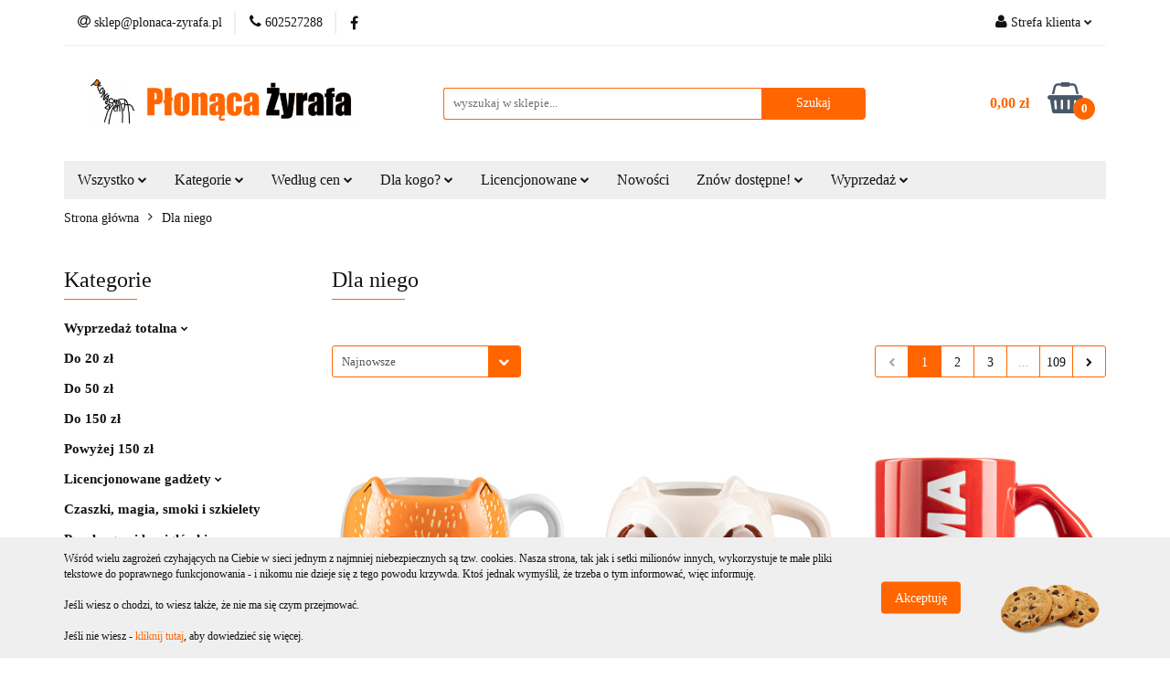

--- FILE ---
content_type: text/html; charset=utf-8
request_url: https://plonaca-zyrafa.pl/Dla-niego,c,22
body_size: 27551
content:
<!DOCTYPE html>
<html lang="pl" currency="PLN"  class=" ">
	<head>
		<meta http-equiv="Content-Type" content="text/html; charset=UTF-8" />
		<meta name="description" content=" ">
		<meta name="keywords" content="Sklep gadżety prezenty, Sklep internetowy, sklep z gadżetami, sklep z prezentami, gadżety na prezent, gadżety, tanio, prezenty, prezent dla chłopaka, prezent dla dziewczyny, gwarancja, dobra jakość">
					<meta name="generator" content="Sky-Shop">
						<meta name="author" content="Płonąca Żyrafa - działa na oprogramowaniu sklepów internetowych Sky-Shop.pl">
		<meta name="viewport" content="width=device-width, initial-scale=1.0">
		<meta name="skin_id" content="universal">
		<meta property="og:title" content="Dla niego &gt; Płonąca Żyrafa">
		<meta property="og:description" content=" ">
					<meta property="og:image" content="https://plonaca-zyrafa.pl/upload/zyrafa/logos//logo-zwykle%285%29.png">
			<meta property="og:image:type" content="image/png">
			<meta property="og:image:width" content="">
			<meta property="og:image:height" content="">
			<link rel="image_src" href="https://plonaca-zyrafa.pl/upload/zyrafa/logos//logo-zwykle%285%29.png">
							<link rel="shortcut icon" href="/upload/zyrafa/favicon.ico">
									<link rel="next" href="https://plonaca-zyrafa.pl/Dla-niego,c,22/pa/2">
							<link rel="canonical" href="https://plonaca-zyrafa.pl/Dla-niego,c,22">
						<title>Dla niego &gt; Płonąca Żyrafa</title>
		<!-- Google tag (gtag.js) -->
<script async src="https://www.googletagmanager.com/gtag/js?id=G-PSSX08ZN74"></script>
<script>
  window.dataLayer = window.dataLayer || [];
  function gtag(){dataLayer.push(arguments);}
  gtag('js', new Date());

  gtag('config', 'G-PSSX08ZN74');
</script>

				


    <script type="text/javascript">
        !function(f, b, e, v, n, t, s) {
            if (f.fbq) return;
            n = f.fbq = function() {
                n.callMethod ?
                    n.callMethod.apply(n, arguments) : n.queue.push(arguments)
            };
            if (!f._fbq) f._fbq = n;
            n.push = n;
            n.loaded = !0;
            n.version = '2.0';
            n.queue = [];
            t = b.createElement(e);
            t.async = !0;
            t.src = v;
            s = b.getElementsByTagName(e)[0];
            s.parentNode.insertBefore(t, s)
        }(window,
            document, 'script', 'https://connect.facebook.net/en_US/fbevents.js');
        fbq('init', '2769416576676787');

				fbq('track', 'PageView', {}, { eventID: 'PageView.0298950001768955262' } );
		    </script>
    <noscript>
        <img height="1" width="1" src="https://www.facebook.com/tr?id=2769416576676787&ev=&noscript=1">
    </noscript>

<!-- edrone -->



	
        <script async src="https://www.googletagmanager.com/gtag/js?id=G-PSSX08ZN74"></script>
    <script>
        window.dataLayer = window.dataLayer || [];
        function gtag(){dataLayer.push(arguments);}
        gtag('js', new Date());

        gtag('config', 'G-PSSX08ZN74');
    </script>
	


	<script>
		var GA_4_PRODUCTS_DATA =  [{"item_id":22498,"item_brand":"","item_category":"Dla niego"},{"item_id":22497,"item_brand":"","item_category":"Dla niego"},{"item_id":22496,"item_brand":"","item_category":"Dla niego"},{"item_id":22495,"item_brand":"","item_category":"Dla niego"},{"item_id":22494,"item_brand":"","item_category":"Dla niego"},{"item_id":22493,"item_brand":"Froster","item_category":"Dla niego"},{"item_id":22491,"item_brand":"","item_category":"Dla niego"},{"item_id":22490,"item_brand":"","item_category":"Dla niego"},{"item_id":22485,"item_brand":"","item_category":"Dla niego"},{"item_id":22476,"item_brand":"Puckator","item_category":"Dla niego"},{"item_id":22470,"item_brand":"Puckator","item_category":"Dla niego"},{"item_id":22467,"item_brand":"Star Wars","item_category":"Dla niego"}] ;
			</script>







		<script type="text/javascript">

			function imageLoaded(element, target = "prev") {
				let siblingElement;
				if (target === "prev") {
					siblingElement = element.previousElementSibling;
				} else if (target === "link") {
					siblingElement = element.parentElement.previousElementSibling;
				}
				if (siblingElement && (siblingElement.classList.contains("fa") || siblingElement.classList.contains("icon-refresh"))) {
					siblingElement.style.display = "none";
				}
			}
			</script>

        
		<link rel="stylesheet" href="/view/new/userContent/zyrafa/style.css?v=476">
		<style>
.first_bg, .first_btn { background-color: #373c4b; border-color: #373c4b; }
.sec_btn:hover { background-color: #ff6600 !important; border-color: #ff6600 !important; }
.first_text { color: #373c4b; }
.first_border { border:0px !important;}
.first_link:hover { color: #ff6600; }
/**/
.sec_bg, .sec_btn { background-color: #373c4b; border-color: #373c4b}
.first_btn:hover { background-color: #ff6600 !important; border-color: #ff6600 !important; }
.sec_text { color: #373c4b; }
.sec_border { border: 1px solid #373c4b; }
/**/
.other_bg { background: #373c4b; border-color: #373c4b !important; }
.other_text { color: #c4c4c4; }
</style>

<script type="text/javascript"><!--
document.write(unescape("%3Cscript id='pap_x2s6df8d' src='" + (("https:" == document.location.protocol) ? "https://" : "http://") + 
"fbpl.postaffiliatepro.com/scripts/trackjs.js' type='text/javascript'%3E%3C/script%3E"));//-->
</script>
<script type="text/javascript"><!--
PostAffTracker.setAccountId('685e1bb8'); // identyfikator wygenerowany w Panelu Partnera
try {
PostAffTracker.track();
} catch (err) { }
//-->
</script>

<!-- Facebook Pixel Code -->
<script>
  !function(f,b,e,v,n,t,s)
  {if(f.fbq)return;n=f.fbq=function(){n.callMethod?
  n.callMethod.apply(n,arguments):n.queue.push(arguments)};
  if(!f._fbq)f._fbq=n;n.push=n;n.loaded=!0;n.version='2.0';
  n.queue=[];t=b.createElement(e);t.async=!0;
  t.src=v;s=b.getElementsByTagName(e)[0];
  s.parentNode.insertBefore(t,s)}(window, document,'script',
  'https://connect.facebook.net/en_US/fbevents.js');
  fbq('init', '2769416576676787');
  fbq('track', 'PageView');
</script>
<noscript><img height="1" width="1" style="display:none"
  src="https://www.facebook.com/tr?id=2769416576676787&ev=PageView&noscript=1"></noscript>
<!-- End Facebook Pixel Code -->
		
		<script src="/view/new/scheme/public/_common/js/libs/promise/promise.min.js"></script>
		<script src="/view/new/scheme/public/_common/js/libs/jquery/jquery.min.js"></script>
		<script src="/view/new/scheme/public/_common/js/libs/angularjs/angularjs.min.js"></script>
	</head>
	<body 		  data-coupon-codes-active="1"
		  data-free-delivery-info-active="1"
		  data-generate-pdf-config="OFF"
		  data-hide-price="0"
		  data-is-user-logged-id="0"
		  data-loyalty-points-active="0"
		  data-cart-simple-info-quantity="0"
		  data-cart-simple-info-price="0,00 zł"
		  data-base="PLN"
		  data-used="PLN|zł"
		  data-rates="'PLN':1"
		  data-decimal-hide="0"
		  data-decimal=","
		  data-thousand=" "
		   data-js-hash="d12350d4f5"		  data-gtag-events="true" data-gtag-id="G-PSSX08ZN74"		  		  class="		  		  		  		  "
		  		  		  		  		  data-hurt-price-type=""
		  data-hurt-price-text=""
		  		  data-tax="23"
	>
		<html>
<body>

<div id="fb-root"></div>
<script>(function(d, s, id) {
  var js, fjs = d.getElementsByTagName(s)[0];
  if (d.getElementById(id)) return;
  js = d.createElement(s); js.id = id;
  js.src = "//connect.facebook.net/pl_PL/sdk.js#xfbml=1&version=v2.3";
  fjs.parentNode.insertBefore(js, fjs);
}(document, 'script', 'facebook-jssdk'));</script>

</body>
</html>
		
					
<!-- Google Tag Manager (noscript) -->
<noscript>
    <iframe src="https://www.googletagmanager.com/ns.html?id=G-PSSX08ZN74"
                  height="0" width="0" style="display:none;visibility:hidden"></iframe>
</noscript>
<!-- End Google Tag Manager (noscript) -->
		


<div id="aria-live" role="alert" aria-live="assertive" class="sr-only">&nbsp;</div>
<main class="skyshop-container" data-ng-app="SkyShopModule">
		

<div data-ng-controller="CartCtrl" data-ng-init="init({type: 'QUICK_CART', turnOffSales: 0})">
		
<md-sidenav ng-cloak md-component-id="mobile-cart" class="md-sidenav-right position-fixed" sidenav-swipe>
    <md-content layout-padding="">
        <div class="dropdown dropdown-quick-cart">
            
  <ul data-ng-if="data.cartSelected || data.hidePrice" class="quick-cart-products-wrapper products">
    <li data-ng-if="!data.cartSelected.items.length" class="quick-cart-empty-wrapper">
      <div class="quick-cart-empty-title">
        Koszyk jest pusty
      </div>
    </li>
    <li data-ng-if="data.cartSelected.items.length && item.type !== 'GRATIS_PRODUCT'" class="quick-cart-products__item" data-nosnippet data-ng-repeat="item in data.cartSelected.items track by item.id">
      <div class="container-fluid">
        <div class="row product">
          <div>
            <button data-ng-click="openProductPage(item.product)" data-ng-disabled="isApiPending">
              <img class="product-image"
                   data-ng-srcset="[{[item.product.photo.url]}] 125w"
                   sizes="(max-width: 1200px) 125px, 125px"
                   data-ng-src="[{[item.product.photo.url]}]"
                   alt="[{[item.product.name]}]"/>
            </button>
          </div>
          <div>
            <button data-ng-click="openProductPage(item.product)" data-ng-disabled="isApiPending">
              <span class="product-name" data-ng-bind="item.product.name"></span>
            </button>
            <span class="product-total">
            <span data-ng-bind="item.quantity"></span> x <span data-ng-bind-html="item.unitPriceSummary | priceFormat:''"></span>
          </span>
          </div>
          <div>
            <i class="close-shape"
               is-disabled="isApiPending"
               remove-list-item
               parent-selector-to-remove="'li'"
               collapse-animation="true"
               click="deleteCartItem(item.id)"></i>
          </div>
        </div>
      </div>
    </li>
  </ul>
  <div data-ng-if="data.cartSelected || data.hidePrice" class="quick-cart-products-actions">
    <div class="quick-cart-products-actions__summary">
      <div data-ng-if="cartFinalDiscountByFreeDelivery() || (data.cartFreeDelivery && data.cartFreeDelivery.status !== data.cartFreeDeliveryStatuses.NOT_AVAILABLE)" class="quick-cart-products-actions__summary-delivery">
        <div data-ng-if="!cartFinalDiscountByFreeDelivery()  && data.cartFreeDelivery.missingAmount > 0" class="summary-element cart-is-free-shipment">
          <span>Do bezpłatnej dostawy brakuje</span>
          <span data-ng-bind-html="data.cartFreeDelivery | priceFormat: ''">-,--</span>
        </div>
        <div data-ng-if="cartFinalDiscountByFreeDelivery() || data.cartFreeDelivery.missingAmount <= 0" class="summary-element free-shipment-wrapper">
          <i class="fa fa-truck"></i>
          <span class="value-upper free-shipment-info">Darmowa dostawa!</span>
        </div>
        <div>
        </div>
      </div>

      <div class="quick-cart-products-actions__summary-total-price">
        <span>Suma </span>
        <span data-ng-if="!data.hidePrice" class="value" data-ng-bind-html="data.cartSelected.priceSummary | priceFormat:'':true">0,00 zł</span>
        <span data-ng-if="data.hidePrice" class="hide-price-text"></span>
      </div>
            <div class="quick-cart-products-actions__summary-discount-info" data-ng-if="data.cartSelected.priceSummary.final.gross != data.cartSelected.priceSummary.base.gross">
        <small>Cena uwzględnia rabaty</small>
      </div>
    </div>
    <button data-ng-disabled="isApiPending" type="button" class="btn btn-primary btn-block" data-ng-click="goToCart()">
      Realizuj zamówienie
    </button>
  </div>
  <!--googleon: all-->
        </div>
    </md-content>
</md-sidenav>		<header id="header" class="mod-header-3 ">
				
<section class="cookies hidden bottom">
  <div class="container">
    <div class="row">
      <div class="col-xs-8">
        <span>Wśród wielu zagrożeń czyhających na Ciebie w sieci jednym z najmniej niebezpiecznych są tzw. cookies. Nasza strona, tak jak i setki milionów innych, wykorzystuje te małe pliki tekstowe do poprawnego funkcjonowania - i nikomu nie dzieje się z tego powodu krzywda. Ktoś jednak wymyślił, że trzeba o tym informować, więc informuję.<br><br>Jeśli wiesz o chodzi, to wiesz także, że nie ma się czym przejmować.<br><br>Jeśli nie wiesz - <a href="https://plonaca-zyrafa.pl/news/n/208/Pliki-cookies">kliknij tutaj</a>, aby dowiedzieć się więcej.</span>
      </div>
      <div class="col-xs-4">
        <button type="button" class="btn btn-primary core_acceptCookies">Akceptuję</button>
        <div class="cookie-bg-block" style="background-image: url('/view/new/scheme/public/_common/img/cookies.png')"></div>
      </div>
    </div>
  </div>
</section>
				
<section class="mobile-search">
  <span class="title">Szukaj</span>
  <i class="close-shape"></i>
    <form method="GET" action="/category/#top">
      <div class="row">
        <div class="mobile-search-input-wrapper clearbox">
          <input class="input-field " type="text" name="q" product-per-page="4" value="" placeholder="wyszukaj w sklepie..." autocomplete="off"  />
          <i class="clearbox_button"></i>
                  </div>
        <div class="mobile-search-btn-wrapper">
          <input type="submit" value="Szukaj" class="btn btn-primary btn-block">
        </div>
      </div>
          </form>
</section>
		<div class="header_inner_wrapper">
			
			<section class="top_bar">
				<div class="sky-container">
					<div class="top_bar_inner_wrapper">
						<div class="top_bar_item left">
							
<div class="top_bar_item_list_wrapper">
  <ul class="top_bar_item_list">
        <li data-type="email" class="top_bar_item_list_item hidden-on-mobile" id="top_bar_item_list_item_email">
                  <a href="mailto:sklep@plonaca-zyrafa.pl">
            <div class="top_bar_item_list_item_icon" id="top_bar_item_list_item_email_icon">
              <span class="helper-icon">
                <i class="fa fa-at"></i>
              </span>
            </div>
            <span class="helper-text">
              sklep@plonaca-zyrafa.pl
            </span>
          </a>
                  </li>
              <li data-type="phone" class="top_bar_item_list_item hidden-on-mobile" id="top_bar_item_list_item_phone">
                      <a href="tel:602527288">
              <div class="top_bar_item_list_item_icon" id="top_bar_item_list_item_phone_icon">
                <span class="helper-icon">
                  <i class="fa fa-phone"></i>
                </span>
              </div>
              <span class="helper-text">
                602527288
              </span>
            </a>
                </li>
                      <li data-type="social-sm_facebook" class="top_bar_item_list_item top_bar_item_list_item_social_media hidden-on-mobile" ng-non-bindable>
            <a href="https://facebook.com/plonaca" rel="nofollow" target="_blank">
                <div class="top_bar_item_list_item_social_media">
                                    <span class="top_bar_item_list_item_social_media_icon" id="top_bar_item_list_item_social_media_icon_fb">
                    <i class="fa fa-facebook"></i>
                  </span>
                                  </div>
            </a>
        </li>
                                                                                                                                            <li id="mobile-open-contact" class="top_bar_item_list_item top_bar_item_list_item_contact hidden-on-desktop">
          <a href="#">
            <div class="top_bar_item_list_item_item_social_envelope_icon">
              <span class="helper-icon">
                <i class="fa fa-envelope"></i>
              </span>
              <span class="helper-arrow">
                <i class="fa fa-chevron-down"></i>
              </span>
            </div>
          </a>
      </li>
      </ul>
</div>						</div>
						<div class="top_bar_item right">
							
<div class="top_bar_item_list_wrapper">
    <ul class="top_bar_item_list">
                        <li class="top_bar_item_list_item user-menu">
            
  <div class="header_top_bar_social_user_icon">
    <span class="helper-icon">
      <i class="fa fa-user"></i>
    </span>
          <span class="hidden-on-mobile">
        Strefa klienta
      </span>
      <span class="helper-arrow">
        <i class="fa fa-chevron-down"></i>      </span> 
  </div>
  <div class="dropdown">
    <ul>
      <li>
        <a href="/login/">Zaloguj się</a>
      </li>
      <li>
        <a href="/register/">Zarejestruj się</a>
      </li>
            <li>
        <a href="/ticket/add/" rel="nofollow">Dodaj zgłoszenie</a>
      </li>
          </ul>
  </div>
        </li>
                    <li  data-ng-click="openMobileCart($event)" data-ng-mouseenter="loadMobileCart()" class="top_bar_item_list_item quick-cart  hidden-on-desktop ">
                <div class="top_bar_item_list_item_cart_icon">
                    <span class="helper-icon">
                        <i class="fa fa-shopping-basket"></i>
                    </span>
                    <span class="helper-text">
                        Koszyk
                    </span>
                    <span class="helper-text-amount">
                        <span class="helper-cart-left-bracket">(</span>
                        <span data-ng-bind="data.cartAmount">0</span>
                        <span class="helper-cart-right-bracket">)</span>
                    </span>
                    <span class="helper-arrow">
                        <i class="fa fa-chevron-down"></i>
                    </span>
                </div>
                                <div data-ng-if="data.initCartAmount" class="dropdown dropdown-quick-cart">
                    
  <ul data-ng-if="data.cartSelected || data.hidePrice" class="quick-cart-products-wrapper products">
    <li data-ng-if="!data.cartSelected.items.length" class="quick-cart-empty-wrapper">
      <div class="quick-cart-empty-title">
        Koszyk jest pusty
      </div>
    </li>
    <li data-ng-if="data.cartSelected.items.length && item.type !== 'GRATIS_PRODUCT'" class="quick-cart-products__item" data-nosnippet data-ng-repeat="item in data.cartSelected.items track by item.id">
      <div class="container-fluid">
        <div class="row product">
          <div>
            <button data-ng-click="openProductPage(item.product)" data-ng-disabled="isApiPending">
              <img class="product-image"
                   data-ng-srcset="[{[item.product.photo.url]}] 125w"
                   sizes="(max-width: 1200px) 125px, 125px"
                   data-ng-src="[{[item.product.photo.url]}]"
                   alt="[{[item.product.name]}]"/>
            </button>
          </div>
          <div>
            <button data-ng-click="openProductPage(item.product)" data-ng-disabled="isApiPending">
              <span class="product-name" data-ng-bind="item.product.name"></span>
            </button>
            <span class="product-total">
            <span data-ng-bind="item.quantity"></span> x <span data-ng-bind-html="item.unitPriceSummary | priceFormat:''"></span>
          </span>
          </div>
          <div>
            <i class="close-shape"
               is-disabled="isApiPending"
               remove-list-item
               parent-selector-to-remove="'li'"
               collapse-animation="true"
               click="deleteCartItem(item.id)"></i>
          </div>
        </div>
      </div>
    </li>
  </ul>
  <div data-ng-if="data.cartSelected || data.hidePrice" class="quick-cart-products-actions">
    <div class="quick-cart-products-actions__summary">
      <div data-ng-if="cartFinalDiscountByFreeDelivery() || (data.cartFreeDelivery && data.cartFreeDelivery.status !== data.cartFreeDeliveryStatuses.NOT_AVAILABLE)" class="quick-cart-products-actions__summary-delivery">
        <div data-ng-if="!cartFinalDiscountByFreeDelivery()  && data.cartFreeDelivery.missingAmount > 0" class="summary-element cart-is-free-shipment">
          <span>Do bezpłatnej dostawy brakuje</span>
          <span data-ng-bind-html="data.cartFreeDelivery | priceFormat: ''">-,--</span>
        </div>
        <div data-ng-if="cartFinalDiscountByFreeDelivery() || data.cartFreeDelivery.missingAmount <= 0" class="summary-element free-shipment-wrapper">
          <i class="fa fa-truck"></i>
          <span class="value-upper free-shipment-info">Darmowa dostawa!</span>
        </div>
        <div>
        </div>
      </div>

      <div class="quick-cart-products-actions__summary-total-price">
        <span>Suma </span>
        <span data-ng-if="!data.hidePrice" class="value" data-ng-bind-html="data.cartSelected.priceSummary | priceFormat:'':true">0,00 zł</span>
        <span data-ng-if="data.hidePrice" class="hide-price-text"></span>
      </div>
            <div class="quick-cart-products-actions__summary-discount-info" data-ng-if="data.cartSelected.priceSummary.final.gross != data.cartSelected.priceSummary.base.gross">
        <small>Cena uwzględnia rabaty</small>
      </div>
    </div>
    <button data-ng-disabled="isApiPending" type="button" class="btn btn-primary btn-block" data-ng-click="goToCart()">
      Realizuj zamówienie
    </button>
  </div>
  <!--googleon: all-->
                </div>
                            </li>
            </ul>
</div>
						</div>
					</div>
				</div>
			</section>
			<section class="header_middle_content">
				<div class="sky-container">
					<div class="header_middle_content_inner_wrapper">
						<a href="/" class="header_middle_content_logo">
							<img src="/upload/zyrafa/logos//logo-zwykle%285%29.png" data-src-old-browser="" alt=" Płonąca Żyrafa " />
						</a>
						<ul class="mobile-actions">
							<li id="mobile-open-search">
								<i class="fa fa-search"></i>
							</li>
							<li id="mobile-open-menu">
								<i class="fa fa-bars"></i>
							</li>
						</ul>
						<div class="header_middle_content_searchbox search-box ">
							<form method="GET" action="/category/#top">
								<div class="header_middle_content_searchbox_input_wrapper">
									<input cy-data="headerSearch" class="input-field " type="text" name="q" value="" placeholder="wyszukaj w sklepie..." autocomplete="off"  />
																	</div>
								<div class="header_middle_content_searchbox_button_wrapper">
									<input type="submit" value="Szukaj" class="btn btn-primary btn-block">
																	</div>
							</form>
						</div>
												
<div cy-data="headerCart" class="header_middle_content_quick_cart_wrapper quick-cart">
  <a data-ng-click="openMobileCart($event)" data-ng-mouseenter="loadMobileCart()" href="/cart/" class="header_middle_content_quick_cart" rel="nofollow">
    <div class="header_middle_content_quick_cart_price price"><span data-ng-bind-html="data.cartPriceSummary | priceFormat:'':false:'final':'0,00 zł'">0,00 zł</span></div>
    <i class="fa fa-shopping-basket"></i>
    <div class="header_middle_content_quick_cart_counter counter"><span data-ng-bind="data.cartAmount">0</span></div>
  </a>
    <div ng-cloak data-ng-if="data.initCartAmount" class="dropdown dropdown-quick-cart">
    
  <ul data-ng-if="data.cartSelected || data.hidePrice" class="quick-cart-products-wrapper products">
    <li data-ng-if="!data.cartSelected.items.length" class="quick-cart-empty-wrapper">
      <div class="quick-cart-empty-title">
        Koszyk jest pusty
      </div>
    </li>
    <li data-ng-if="data.cartSelected.items.length && item.type !== 'GRATIS_PRODUCT'" class="quick-cart-products__item" data-nosnippet data-ng-repeat="item in data.cartSelected.items track by item.id">
      <div class="container-fluid">
        <div class="row product">
          <div>
            <button data-ng-click="openProductPage(item.product)" data-ng-disabled="isApiPending">
              <img class="product-image"
                   data-ng-srcset="[{[item.product.photo.url]}] 125w"
                   sizes="(max-width: 1200px) 125px, 125px"
                   data-ng-src="[{[item.product.photo.url]}]"
                   alt="[{[item.product.name]}]"/>
            </button>
          </div>
          <div>
            <button data-ng-click="openProductPage(item.product)" data-ng-disabled="isApiPending">
              <span class="product-name" data-ng-bind="item.product.name"></span>
            </button>
            <span class="product-total">
            <span data-ng-bind="item.quantity"></span> x <span data-ng-bind-html="item.unitPriceSummary | priceFormat:''"></span>
          </span>
          </div>
          <div>
            <i class="close-shape"
               is-disabled="isApiPending"
               remove-list-item
               parent-selector-to-remove="'li'"
               collapse-animation="true"
               click="deleteCartItem(item.id)"></i>
          </div>
        </div>
      </div>
    </li>
  </ul>
  <div data-ng-if="data.cartSelected || data.hidePrice" class="quick-cart-products-actions">
    <div class="quick-cart-products-actions__summary">
      <div data-ng-if="cartFinalDiscountByFreeDelivery() || (data.cartFreeDelivery && data.cartFreeDelivery.status !== data.cartFreeDeliveryStatuses.NOT_AVAILABLE)" class="quick-cart-products-actions__summary-delivery">
        <div data-ng-if="!cartFinalDiscountByFreeDelivery()  && data.cartFreeDelivery.missingAmount > 0" class="summary-element cart-is-free-shipment">
          <span>Do bezpłatnej dostawy brakuje</span>
          <span data-ng-bind-html="data.cartFreeDelivery | priceFormat: ''">-,--</span>
        </div>
        <div data-ng-if="cartFinalDiscountByFreeDelivery() || data.cartFreeDelivery.missingAmount <= 0" class="summary-element free-shipment-wrapper">
          <i class="fa fa-truck"></i>
          <span class="value-upper free-shipment-info">Darmowa dostawa!</span>
        </div>
        <div>
        </div>
      </div>

      <div class="quick-cart-products-actions__summary-total-price">
        <span>Suma </span>
        <span data-ng-if="!data.hidePrice" class="value" data-ng-bind-html="data.cartSelected.priceSummary | priceFormat:'':true">0,00 zł</span>
        <span data-ng-if="data.hidePrice" class="hide-price-text"></span>
      </div>
            <div class="quick-cart-products-actions__summary-discount-info" data-ng-if="data.cartSelected.priceSummary.final.gross != data.cartSelected.priceSummary.base.gross">
        <small>Cena uwzględnia rabaty</small>
      </div>
    </div>
    <button data-ng-disabled="isApiPending" type="button" class="btn btn-primary btn-block" data-ng-click="goToCart()">
      Realizuj zamówienie
    </button>
  </div>
  <!--googleon: all-->
  </div>
  
</div>											</div>
				</div>
			</section>
			<section class="menu-wrapper">
				<div class="sky-container">
					<div class="menu menu-calculate smart-menu" data-action="inline">
						<ul class="header_bottom_content_list">
							
    <li class="header_bottom_content_list_item full-width ">
              <a class="header_bottom_content_list_item_anchor" >
              Wszystko
        <span class="helper-arrow">
          <i class="fa fa-chevron-down"></i>
        </span>
      </a>
      <div class="dropdown">
        <div class="row">
                                                    <div class="col-xs-12 col-sm-4 col-md-3">
                  <div class="cat-title ">
                    <a href="/Wszystkie-produkty,c,3">Wszystkie produkty</a>
                  </div>
                                  </div>
                                            </div>
      </div>
    </li>
        
    <li class="header_bottom_content_list_item full-width ">
              <a class="header_bottom_content_list_item_anchor">
              Kategorie
        <span class="helper-arrow">
          <i class="fa fa-chevron-down"></i>
        </span>
      </a>
      <div class="dropdown">
        <div class="row">
                                                    <div class="col-xs-12 col-sm-4 col-md-3">
                  <div class="cat-title more">
                    <a href="/Licencjonowane-gadzety-c267">Licencjonowane gadżety</a>
                  </div>
                                      <ul class="header_bottom_content_list_dropdown">
                                              <li class="header_bottom_content_list_dropdown_item">
                          <a href="/Baranek-Shaun-Wallace-i-Gromit-c270">Baranek Shaun &amp; Wallace i Gromit</a>
                        </li>
                                              <li class="header_bottom_content_list_dropdown_item">
                          <a href="/Cthulhu-c289">Cthulhu</a>
                        </li>
                                              <li class="header_bottom_content_list_dropdown_item">
                          <a href="/Czarodziejki-z-ksiezyca-Sailor-Moon-c299">Czarodziejki z księżyca - Sailor Moon</a>
                        </li>
                                              <li class="header_bottom_content_list_dropdown_item">
                          <a href="/DC-Comics-c277">DC Comics</a>
                        </li>
                                              <li class="header_bottom_content_list_dropdown_item">
                          <a href="/Disney-c276">Disney</a>
                        </li>
                                              <li class="header_bottom_content_list_dropdown_item">
                          <a href="/Dragon-Ball-c308">Dragon Ball</a>
                        </li>
                                              <li class="header_bottom_content_list_dropdown_item">
                          <a href="/Friends-Przyjaciele-c281">Friends - Przyjaciele</a>
                        </li>
                                              <li class="header_bottom_content_list_dropdown_item">
                          <a href="/Harry-Potter-c268">Harry Potter</a>
                        </li>
                                              <li class="header_bottom_content_list_dropdown_item">
                          <a href="/Kraina-lodu-Frozen-c286">Kraina lodu - Frozen</a>
                        </li>
                                              <li class="header_bottom_content_list_dropdown_item">
                          <a href="/Marvel-c278">Marvel</a>
                        </li>
                                              <li class="header_bottom_content_list_dropdown_item">
                          <a href="/NASA-c280">NASA</a>
                        </li>
                                              <li class="header_bottom_content_list_dropdown_item">
                          <a href="/Kot-Simona-c271">Kot Simona</a>
                        </li>
                                              <li class="header_bottom_content_list_dropdown_item">
                          <a href="/Psi-Patrol-c285">Psi Patrol</a>
                        </li>
                                              <li class="header_bottom_content_list_dropdown_item">
                          <a href="/Rick-Morty-c288">Rick &amp; Morty</a>
                        </li>
                                              <li class="header_bottom_content_list_dropdown_item">
                          <a href="/Star-Wars-c269">Star Wars</a>
                        </li>
                                              <li class="header_bottom_content_list_dropdown_item">
                          <a href="/Star-Wars-Mandalorian-c290">Star Wars - Mandalorian</a>
                        </li>
                                              <li class="header_bottom_content_list_dropdown_item">
                          <a href="/Stranger-Things-c273">Stranger Things</a>
                        </li>
                                              <li class="header_bottom_content_list_dropdown_item">
                          <a href="/Wiedzmin-c302">Wiedźmin</a>
                        </li>
                                              <li class="header_bottom_content_list_dropdown_item">
                          <a href="/Wladca-Pierscieni-i-Hobbit-c279">Władca Pierścieni i Hobbit</a>
                        </li>
                                              <li class="header_bottom_content_list_dropdown_item">
                          <a href="/Strefa-gracza-c314">Strefa gracza</a>
                        </li>
                                              <li class="header_bottom_content_list_dropdown_item">
                          <a href="/Pozostale-c272">Pozostałe</a>
                        </li>
                                          </ul>
                                  </div>
                                                        <div class="col-xs-12 col-sm-4 col-md-3">
                  <div class="cat-title ">
                    <a href="/Czaszki-magia-smoki-i-szkielety,c,77">Czaszki, magia, smoki i szkielety</a>
                  </div>
                                  </div>
                                                        <div class="col-xs-12 col-sm-4 col-md-3">
                  <div class="cat-title more">
                    <a href="/Puzzle-gry-i-lamiglowki,c,112">Puzzle, gry i łamigłówki</a>
                  </div>
                                      <ul class="header_bottom_content_list_dropdown">
                                              <li class="header_bottom_content_list_dropdown_item">
                          <a href="/18,c,113">18+</a>
                        </li>
                                              <li class="header_bottom_content_list_dropdown_item">
                          <a href="/Alkoholowe,c,114">Alkoholowe</a>
                        </li>
                                              <li class="header_bottom_content_list_dropdown_item">
                          <a href="/Puzzle-c304">Puzzle</a>
                        </li>
                                              <li class="header_bottom_content_list_dropdown_item">
                          <a href="/Towarzyskie-i-rodzinne-i-lamiglowki,c,115">Towarzyskie i rodzinne i łamigłówki</a>
                        </li>
                                          </ul>
                                  </div>
                                                        <div class="col-xs-12 col-sm-4 col-md-3">
                  <div class="cat-title ">
                    <a href="/Strefa-51-c263">Strefa 51</a>
                  </div>
                                  </div>
                                                        <div class="col-xs-12 col-sm-4 col-md-3">
                  <div class="cat-title more">
                    <a href="/Gadzety-dla-milosnikow-zwierzat-c154">Gadżety dla miłośników zwierząt</a>
                  </div>
                                      <ul class="header_bottom_content_list_dropdown">
                                              <li class="header_bottom_content_list_dropdown_item">
                          <a href="/Psy-c219">Psy</a>
                        </li>
                                              <li class="header_bottom_content_list_dropdown_item">
                          <a href="/Koty-c218">Koty</a>
                        </li>
                                              <li class="header_bottom_content_list_dropdown_item">
                          <a href="/Inne-zwierzeta-c258">Inne zwierzęta</a>
                        </li>
                                              <li class="header_bottom_content_list_dropdown_item">
                          <a href="/Jednorozce-syreny-i-inne-zwierzeta-fantastyczne-c223">Jednorożce, syreny i inne zwierzęta fantastyczne</a>
                        </li>
                                          </ul>
                                  </div>
                                                        <div class="col-xs-12 col-sm-4 col-md-3">
                  <div class="cat-title ">
                    <a href="/Gadzety-militarne,c,78">Gadżety militarne</a>
                  </div>
                                  </div>
                                                        <div class="col-xs-12 col-sm-4 col-md-3">
                  <div class="cat-title ">
                    <a href="/Gadzety-motoryzacyjne,c,79">Gadżety motoryzacyjne</a>
                  </div>
                                  </div>
                                                        <div class="col-xs-12 col-sm-4 col-md-3">
                  <div class="cat-title ">
                    <a href="/Gadzety-muzyczne,c,80">Gadżety muzyczne</a>
                  </div>
                                  </div>
                                                        <div class="col-xs-12 col-sm-4 col-md-3">
                  <div class="cat-title ">
                    <a href="/Gadzety-sportowe-i-turystyczne,c,81">Gadżety sportowe i turystyczne</a>
                  </div>
                                  </div>
                                                        <div class="col-xs-12 col-sm-4 col-md-3">
                  <div class="cat-title more">
                    <a href="/Gadzety-alkoholowe,c,105">Gadżety alkoholowe</a>
                  </div>
                                      <ul class="header_bottom_content_list_dropdown">
                                              <li class="header_bottom_content_list_dropdown_item">
                          <a href="/Karafki-i-aeratory-do-wina,c,106">Karafki i aeratory do wina</a>
                        </li>
                                              <li class="header_bottom_content_list_dropdown_item">
                          <a href="/Stojaki-na-butelki,c,107">Stojaki na butelki</a>
                        </li>
                                              <li class="header_bottom_content_list_dropdown_item">
                          <a href="/Korkociagi-i-otwieracze,c,108">Korkociągi i otwieracze</a>
                        </li>
                                              <li class="header_bottom_content_list_dropdown_item">
                          <a href="/Kieliszki,c,109">Kieliszki</a>
                        </li>
                                              <li class="header_bottom_content_list_dropdown_item">
                          <a href="/Kufle-i-szklanki-do-piwa,c,110">Kufle i szklanki do piwa</a>
                        </li>
                                              <li class="header_bottom_content_list_dropdown_item">
                          <a href="/Pozostale,c,111">Pozostałe</a>
                        </li>
                                          </ul>
                                  </div>
                                                        <div class="col-xs-12 col-sm-4 col-md-3">
                  <div class="cat-title more">
                    <a href="/Gadzety-dekoracyjne-i-smieszne,c,99">Gadżety dekoracyjne i śmieszne</a>
                  </div>
                                      <ul class="header_bottom_content_list_dropdown">
                                              <li class="header_bottom_content_list_dropdown_item">
                          <a href="/Figurki,c,100">Figurki</a>
                        </li>
                                              <li class="header_bottom_content_list_dropdown_item">
                          <a href="/Kalendarze-c300">Kalendarze</a>
                        </li>
                                              <li class="header_bottom_content_list_dropdown_item">
                          <a href="/Kominki-do-olejkow-kadzidla-olejki-swiece-swieczniki-c316">Kominki do olejków, kadzidła, olejki, świece, świeczniki</a>
                        </li>
                                              <li class="header_bottom_content_list_dropdown_item">
                          <a href="/Naklejki-scienne-i-obrazki,c,102">Naklejki ścienne i obrazki</a>
                        </li>
                                              <li class="header_bottom_content_list_dropdown_item">
                          <a href="/Odbojniki-do-drzwi-c312">Odbojniki do drzwi</a>
                        </li>
                                              <li class="header_bottom_content_list_dropdown_item">
                          <a href="/Ramki,c,101">Ramki</a>
                        </li>
                                              <li class="header_bottom_content_list_dropdown_item">
                          <a href="/Skarbonki,c,150">Skarbonki</a>
                        </li>
                                              <li class="header_bottom_content_list_dropdown_item">
                          <a href="/Smieszne,c,103">Śmieszne</a>
                        </li>
                                              <li class="header_bottom_content_list_dropdown_item">
                          <a href="/Pozostale,c,104">Pozostałe</a>
                        </li>
                                          </ul>
                                  </div>
                                                        <div class="col-xs-12 col-sm-4 col-md-3">
                  <div class="cat-title more">
                    <a href="/Gadzety-praktyczne-do-domu-i-biura,c,83">Gadżety praktyczne do domu i biura</a>
                  </div>
                                      <ul class="header_bottom_content_list_dropdown">
                                              <li class="header_bottom_content_list_dropdown_item">
                          <a href="/Lazienkowe,c,89">Łazienkowe</a>
                        </li>
                                              <li class="header_bottom_content_list_dropdown_item">
                          <a href="/Komputerowe-i-GSM,c,93">Komputerowe i GSM</a>
                        </li>
                                              <li class="header_bottom_content_list_dropdown_item">
                          <a href="/Kuchenne,c,84">Kuchenne</a>
                        </li>
                                              <li class="header_bottom_content_list_dropdown_item">
                          <a href="/Lampy-lampki-girlandy-i-swiatelka,c,91">Lampy, lampki, girlandy i światełka</a>
                        </li>
                                              <li class="header_bottom_content_list_dropdown_item">
                          <a href="/Papiernicze-i-biurowe,c,90">Papiernicze i biurowe</a>
                        </li>
                                              <li class="header_bottom_content_list_dropdown_item">
                          <a href="/Poduszki-poszewki-koce,c,149">Poduszki, poszewki, koce</a>
                        </li>
                                              <li class="header_bottom_content_list_dropdown_item">
                          <a href="/Wycieraczki-c283">Wycieraczki</a>
                        </li>
                                              <li class="header_bottom_content_list_dropdown_item">
                          <a href="/Zakladki-do-ksiazek-c309">Zakładki do książek</a>
                        </li>
                                              <li class="header_bottom_content_list_dropdown_item">
                          <a href="/Zdrowotne,c,147">Zdrowotne</a>
                        </li>
                                              <li class="header_bottom_content_list_dropdown_item">
                          <a href="/Zegary-i-budziki,c,92">Zegary i budziki</a>
                        </li>
                                              <li class="header_bottom_content_list_dropdown_item">
                          <a href="/Pozostale,c,98">Pozostałe</a>
                        </li>
                                          </ul>
                                  </div>
                                                        <div class="col-xs-12 col-sm-4 col-md-3">
                  <div class="cat-title more">
                    <a href="/Galanteria-i-kosmetyki-przebrania,c,121">Galanteria i kosmetyki, przebrania</a>
                  </div>
                                      <ul class="header_bottom_content_list_dropdown">
                                              <li class="header_bottom_content_list_dropdown_item">
                          <a href="/Breloki,c,122">Breloki</a>
                        </li>
                                              <li class="header_bottom_content_list_dropdown_item">
                          <a href="/Kosmetyki,c,116">Kosmetyki</a>
                        </li>
                                              <li class="header_bottom_content_list_dropdown_item">
                          <a href="/Maski,c,130">Maski</a>
                        </li>
                                              <li class="header_bottom_content_list_dropdown_item">
                          <a href="/Portfele-i-portmonetki,c,123">Portfele i portmonetki</a>
                        </li>
                                              <li class="header_bottom_content_list_dropdown_item">
                          <a href="/Torby-torebki-i-plecaki-c156">Torby, torebki i plecaki</a>
                        </li>
                                              <li class="header_bottom_content_list_dropdown_item">
                          <a href="/Okulary,c,124">Okulary</a>
                        </li>
                                              <li class="header_bottom_content_list_dropdown_item">
                          <a href="/Parasole,c,125">Parasole</a>
                        </li>
                                              <li class="header_bottom_content_list_dropdown_item">
                          <a href="/Przebrania-i-ubrania,c,129">Przebrania i ubrania</a>
                        </li>
                                              <li class="header_bottom_content_list_dropdown_item">
                          <a href="/Pozostale-c151">Pozostałe</a>
                        </li>
                                          </ul>
                                  </div>
                                                        <div class="col-xs-12 col-sm-4 col-md-3">
                  <div class="cat-title ">
                    <a href="/Przebrania-i-ubrania,c,129">Przebrania i ubrania</a>
                  </div>
                                  </div>
                                                        <div class="col-xs-12 col-sm-4 col-md-3">
                  <div class="cat-title more">
                    <a href="/Rekodzielo-i-kartki-okolicznosciowe,c,137">Rękodzieło i kartki okolicznościowe</a>
                  </div>
                                      <ul class="header_bottom_content_list_dropdown">
                                              <li class="header_bottom_content_list_dropdown_item">
                          <a href="/Bizuteria-recznie-robiona,c,139">Biżuteria ręcznie robiona</a>
                        </li>
                                              <li class="header_bottom_content_list_dropdown_item">
                          <a href="/Kartki-hand-made,c,138">Kartki hand-made</a>
                        </li>
                                              <li class="header_bottom_content_list_dropdown_item">
                          <a href="/Kartki-PRL-i-inne-c153">Kartki PRL i inne</a>
                        </li>
                                              <li class="header_bottom_content_list_dropdown_item">
                          <a href="/Akcesoria,c,140">Akcesoria</a>
                        </li>
                                              <li class="header_bottom_content_list_dropdown_item">
                          <a href="/Pozostale-produkty-c183">Pozostałe produkty</a>
                        </li>
                                          </ul>
                                  </div>
                                                        <div class="col-xs-12 col-sm-4 col-md-3">
                  <div class="cat-title more">
                    <a href="/Zabawki,c,117">Zabawki</a>
                  </div>
                                      <ul class="header_bottom_content_list_dropdown">
                                              <li class="header_bottom_content_list_dropdown_item">
                          <a href="/Edukacyjne-i-plastyczne,c,118">Edukacyjne i plastyczne</a>
                        </li>
                                              <li class="header_bottom_content_list_dropdown_item">
                          <a href="/Maskotki,c,119">Maskotki</a>
                        </li>
                                              <li class="header_bottom_content_list_dropdown_item">
                          <a href="/Pozostale,c,120">Pozostałe</a>
                        </li>
                                          </ul>
                                  </div>
                                                        <div class="col-xs-12 col-sm-4 col-md-3">
                  <div class="cat-title more">
                    <a href="/Gadzety-erotyczne,c,141">Gadżety erotyczne</a>
                  </div>
                                      <ul class="header_bottom_content_list_dropdown">
                                              <li class="header_bottom_content_list_dropdown_item">
                          <a href="/Gry-18,c,142">Gry 18+</a>
                        </li>
                                              <li class="header_bottom_content_list_dropdown_item">
                          <a href="/Jadalne,c,143">Jadalne</a>
                        </li>
                                              <li class="header_bottom_content_list_dropdown_item">
                          <a href="/Smieszne,c,145">Śmieszne</a>
                        </li>
                                              <li class="header_bottom_content_list_dropdown_item">
                          <a href="/Pozostale,c,146">Pozostałe</a>
                        </li>
                                          </ul>
                                  </div>
                                            </div>
      </div>
    </li>
        
    <li class="header_bottom_content_list_item full-width ">
              <a class="header_bottom_content_list_item_anchor" >
              Według cen
        <span class="helper-arrow">
          <i class="fa fa-chevron-down"></i>
        </span>
      </a>
      <div class="dropdown">
        <div class="row">
                                                    <div class="col-xs-12 col-sm-4 col-md-3">
                  <div class="cat-title ">
                    <a href="/Do-20-zl,c,4">Do 20 zł</a>
                  </div>
                                  </div>
                                                        <div class="col-xs-12 col-sm-4 col-md-3">
                  <div class="cat-title ">
                    <a href="/Do-50-zl,c,10">Do 50 zł</a>
                  </div>
                                  </div>
                                                        <div class="col-xs-12 col-sm-4 col-md-3">
                  <div class="cat-title ">
                    <a href="/Do-150-zl,c,48">Do 150 zł</a>
                  </div>
                                  </div>
                                                        <div class="col-xs-12 col-sm-4 col-md-3">
                  <div class="cat-title ">
                    <a href="/Powyzej-150-zl-c207">Powyżej 150 zł</a>
                  </div>
                                  </div>
                                            </div>
      </div>
    </li>
        
    <li class="header_bottom_content_list_item full-width ">
              <a class="header_bottom_content_list_item_anchor" >
              Dla kogo?
        <span class="helper-arrow">
          <i class="fa fa-chevron-down"></i>
        </span>
      </a>
      <div class="dropdown">
        <div class="row">
                                                    <div class="col-xs-12 col-sm-4 col-md-3">
                  <div class="cat-title ">
                    <a href="/Dla-domu,c,9">Dla domu</a>
                  </div>
                                  </div>
                                                        <div class="col-xs-12 col-sm-4 col-md-3">
                  <div class="cat-title ">
                    <a href="/Dla-niej,c,55">Dla niej</a>
                  </div>
                                  </div>
                                                        <div class="col-xs-12 col-sm-4 col-md-3">
                  <div class="cat-title ">
                    <a href="/Dla-niego,c,22">Dla niego</a>
                  </div>
                                  </div>
                                                        <div class="col-xs-12 col-sm-4 col-md-3">
                  <div class="cat-title ">
                    <a href="/Dla-dziecka,c,38">Dla dziecka</a>
                  </div>
                                  </div>
                                                        <div class="col-xs-12 col-sm-4 col-md-3">
                  <div class="cat-title ">
                    <a href="/Na-impreze-c152">Na imprezę</a>
                  </div>
                                  </div>
                                            </div>
      </div>
    </li>
        
    <li class="header_bottom_content_list_item full-width ">
              <a class="header_bottom_content_list_item_anchor" >
              Licencjonowane
        <span class="helper-arrow">
          <i class="fa fa-chevron-down"></i>
        </span>
      </a>
      <div class="dropdown">
        <div class="row">
                                                    <div class="col-xs-12 col-sm-4 col-md-3">
                  <div class="cat-title more">
                    <a href="/Licencjonowane-gadzety-c267">Licencjonowane gadżety</a>
                  </div>
                                      <ul class="header_bottom_content_list_dropdown">
                                              <li class="header_bottom_content_list_dropdown_item">
                          <a href="/Baranek-Shaun-Wallace-i-Gromit-c270">Baranek Shaun &amp; Wallace i Gromit</a>
                        </li>
                                              <li class="header_bottom_content_list_dropdown_item">
                          <a href="/Cthulhu-c289">Cthulhu</a>
                        </li>
                                              <li class="header_bottom_content_list_dropdown_item">
                          <a href="/Czarodziejki-z-ksiezyca-Sailor-Moon-c299">Czarodziejki z księżyca - Sailor Moon</a>
                        </li>
                                              <li class="header_bottom_content_list_dropdown_item">
                          <a href="/DC-Comics-c277">DC Comics</a>
                        </li>
                                              <li class="header_bottom_content_list_dropdown_item">
                          <a href="/Disney-c276">Disney</a>
                        </li>
                                              <li class="header_bottom_content_list_dropdown_item">
                          <a href="/Dragon-Ball-c308">Dragon Ball</a>
                        </li>
                                              <li class="header_bottom_content_list_dropdown_item">
                          <a href="/Friends-Przyjaciele-c281">Friends - Przyjaciele</a>
                        </li>
                                              <li class="header_bottom_content_list_dropdown_item">
                          <a href="/Harry-Potter-c268">Harry Potter</a>
                        </li>
                                              <li class="header_bottom_content_list_dropdown_item">
                          <a href="/Kraina-lodu-Frozen-c286">Kraina lodu - Frozen</a>
                        </li>
                                              <li class="header_bottom_content_list_dropdown_item">
                          <a href="/Marvel-c278">Marvel</a>
                        </li>
                                              <li class="header_bottom_content_list_dropdown_item">
                          <a href="/NASA-c280">NASA</a>
                        </li>
                                              <li class="header_bottom_content_list_dropdown_item">
                          <a href="/Kot-Simona-c271">Kot Simona</a>
                        </li>
                                              <li class="header_bottom_content_list_dropdown_item">
                          <a href="/Psi-Patrol-c285">Psi Patrol</a>
                        </li>
                                              <li class="header_bottom_content_list_dropdown_item">
                          <a href="/Rick-Morty-c288">Rick &amp; Morty</a>
                        </li>
                                              <li class="header_bottom_content_list_dropdown_item">
                          <a href="/Star-Wars-c269">Star Wars</a>
                        </li>
                                              <li class="header_bottom_content_list_dropdown_item">
                          <a href="/Star-Wars-Mandalorian-c290">Star Wars - Mandalorian</a>
                        </li>
                                              <li class="header_bottom_content_list_dropdown_item">
                          <a href="/Stranger-Things-c273">Stranger Things</a>
                        </li>
                                              <li class="header_bottom_content_list_dropdown_item">
                          <a href="/Wiedzmin-c302">Wiedźmin</a>
                        </li>
                                              <li class="header_bottom_content_list_dropdown_item">
                          <a href="/Wladca-Pierscieni-i-Hobbit-c279">Władca Pierścieni i Hobbit</a>
                        </li>
                                              <li class="header_bottom_content_list_dropdown_item">
                          <a href="/Strefa-gracza-c314">Strefa gracza</a>
                        </li>
                                              <li class="header_bottom_content_list_dropdown_item">
                          <a href="/Pozostale-c272">Pozostałe</a>
                        </li>
                                          </ul>
                                  </div>
                                            </div>
      </div>
    </li>
        
          <li class="header_bottom_content_list_dropdown_item">
      <a class="header_bottom_content_list_item_anchor" href="http://plonaca-zyrafa.pl/category/c/new" >
        Nowości
      </a>
    </li>
  
    <li class="header_bottom_content_list_item full-width ">
              <a class="header_bottom_content_list_item_anchor" >
              Znów dostępne!
        <span class="helper-arrow">
          <i class="fa fa-chevron-down"></i>
        </span>
      </a>
      <div class="dropdown">
        <div class="row">
                                                    <div class="col-xs-12 col-sm-4 col-md-3">
                  <div class="cat-title ">
                    <a href="/Znow-dostepne-c266">Znów dostępne!</a>
                  </div>
                                  </div>
                                            </div>
      </div>
    </li>
        
    <li class="header_bottom_content_list_item full-width ">
              <a class="header_bottom_content_list_item_anchor" >
              Wyprzedaż
        <span class="helper-arrow">
          <i class="fa fa-chevron-down"></i>
        </span>
      </a>
      <div class="dropdown">
        <div class="row">
                                                    <div class="col-xs-12 col-sm-4 col-md-3">
                  <div class="cat-title more">
                    <a href="/Wyprzedaz-totalna-c248">Wyprzedaż totalna</a>
                  </div>
                                      <ul class="header_bottom_content_list_dropdown">
                                              <li class="header_bottom_content_list_dropdown_item">
                          <a href="/Ostatnie-sztuki-c250">Ostatnie sztuki</a>
                        </li>
                                              <li class="header_bottom_content_list_dropdown_item">
                          <a href="/Uszkodzone-opakowanie-lub-brak-opakowania-c251">Uszkodzone opakowanie lub brak opakowania</a>
                        </li>
                                              <li class="header_bottom_content_list_dropdown_item">
                          <a href="/II-gatunek-c249">II gatunek</a>
                        </li>
                                          </ul>
                                  </div>
                                            </div>
      </div>
    </li>
        
							<li class="hamburger ">
								<a href="#">
									<i class="fa fa-bars"></i>
								</a>
								<div class="dropdown">
									<div class="row">
										<div class="col-xs-12 smart-menu">
											<ul class="hambureger-elements"></ul>
										</div>
									</div>
								</div>
							</li>
						</ul>
					</div>
				</div>
			</section>
			<section id="sticky-header" data-sticky="no">
				<div class="sky-container">
					
<div class="sticky-header__wrapper">
    <a href="/" class="sticky-header_content__logo">
        <img src="/upload/zyrafa/logos//logo-zwykle%285%29.png" data-src-old-browser="" alt=" Płonąca Żyrafa " />
    </a>
    <section class="sticky-header_content__menu smart-menu" data-action="inline">
         <ul class="sticky-header_content__menu_list">
            
    <li class="header_bottom_content_list_item full-width ">
              <a class="header_bottom_content_list_item_anchor" >
              Wszystko
        <span class="helper-arrow">
          <i class="fa fa-chevron-down"></i>
        </span>
      </a>
      <div class="dropdown">
        <div class="row">
                                                    <div class="col-xs-12 col-sm-4 col-md-3">
                  <div class="cat-title ">
                    <a href="/Wszystkie-produkty,c,3">Wszystkie produkty</a>
                  </div>
                                  </div>
                                            </div>
      </div>
    </li>
        
    <li class="header_bottom_content_list_item full-width ">
              <a class="header_bottom_content_list_item_anchor">
              Kategorie
        <span class="helper-arrow">
          <i class="fa fa-chevron-down"></i>
        </span>
      </a>
      <div class="dropdown">
        <div class="row">
                                                    <div class="col-xs-12 col-sm-4 col-md-3">
                  <div class="cat-title more">
                    <a href="/Licencjonowane-gadzety-c267">Licencjonowane gadżety</a>
                  </div>
                                      <ul class="header_bottom_content_list_dropdown">
                                              <li class="header_bottom_content_list_dropdown_item">
                          <a href="/Baranek-Shaun-Wallace-i-Gromit-c270">Baranek Shaun &amp; Wallace i Gromit</a>
                        </li>
                                              <li class="header_bottom_content_list_dropdown_item">
                          <a href="/Cthulhu-c289">Cthulhu</a>
                        </li>
                                              <li class="header_bottom_content_list_dropdown_item">
                          <a href="/Czarodziejki-z-ksiezyca-Sailor-Moon-c299">Czarodziejki z księżyca - Sailor Moon</a>
                        </li>
                                              <li class="header_bottom_content_list_dropdown_item">
                          <a href="/DC-Comics-c277">DC Comics</a>
                        </li>
                                              <li class="header_bottom_content_list_dropdown_item">
                          <a href="/Disney-c276">Disney</a>
                        </li>
                                              <li class="header_bottom_content_list_dropdown_item">
                          <a href="/Dragon-Ball-c308">Dragon Ball</a>
                        </li>
                                              <li class="header_bottom_content_list_dropdown_item">
                          <a href="/Friends-Przyjaciele-c281">Friends - Przyjaciele</a>
                        </li>
                                              <li class="header_bottom_content_list_dropdown_item">
                          <a href="/Harry-Potter-c268">Harry Potter</a>
                        </li>
                                              <li class="header_bottom_content_list_dropdown_item">
                          <a href="/Kraina-lodu-Frozen-c286">Kraina lodu - Frozen</a>
                        </li>
                                              <li class="header_bottom_content_list_dropdown_item">
                          <a href="/Marvel-c278">Marvel</a>
                        </li>
                                              <li class="header_bottom_content_list_dropdown_item">
                          <a href="/NASA-c280">NASA</a>
                        </li>
                                              <li class="header_bottom_content_list_dropdown_item">
                          <a href="/Kot-Simona-c271">Kot Simona</a>
                        </li>
                                              <li class="header_bottom_content_list_dropdown_item">
                          <a href="/Psi-Patrol-c285">Psi Patrol</a>
                        </li>
                                              <li class="header_bottom_content_list_dropdown_item">
                          <a href="/Rick-Morty-c288">Rick &amp; Morty</a>
                        </li>
                                              <li class="header_bottom_content_list_dropdown_item">
                          <a href="/Star-Wars-c269">Star Wars</a>
                        </li>
                                              <li class="header_bottom_content_list_dropdown_item">
                          <a href="/Star-Wars-Mandalorian-c290">Star Wars - Mandalorian</a>
                        </li>
                                              <li class="header_bottom_content_list_dropdown_item">
                          <a href="/Stranger-Things-c273">Stranger Things</a>
                        </li>
                                              <li class="header_bottom_content_list_dropdown_item">
                          <a href="/Wiedzmin-c302">Wiedźmin</a>
                        </li>
                                              <li class="header_bottom_content_list_dropdown_item">
                          <a href="/Wladca-Pierscieni-i-Hobbit-c279">Władca Pierścieni i Hobbit</a>
                        </li>
                                              <li class="header_bottom_content_list_dropdown_item">
                          <a href="/Strefa-gracza-c314">Strefa gracza</a>
                        </li>
                                              <li class="header_bottom_content_list_dropdown_item">
                          <a href="/Pozostale-c272">Pozostałe</a>
                        </li>
                                          </ul>
                                  </div>
                                                        <div class="col-xs-12 col-sm-4 col-md-3">
                  <div class="cat-title ">
                    <a href="/Czaszki-magia-smoki-i-szkielety,c,77">Czaszki, magia, smoki i szkielety</a>
                  </div>
                                  </div>
                                                        <div class="col-xs-12 col-sm-4 col-md-3">
                  <div class="cat-title more">
                    <a href="/Puzzle-gry-i-lamiglowki,c,112">Puzzle, gry i łamigłówki</a>
                  </div>
                                      <ul class="header_bottom_content_list_dropdown">
                                              <li class="header_bottom_content_list_dropdown_item">
                          <a href="/18,c,113">18+</a>
                        </li>
                                              <li class="header_bottom_content_list_dropdown_item">
                          <a href="/Alkoholowe,c,114">Alkoholowe</a>
                        </li>
                                              <li class="header_bottom_content_list_dropdown_item">
                          <a href="/Puzzle-c304">Puzzle</a>
                        </li>
                                              <li class="header_bottom_content_list_dropdown_item">
                          <a href="/Towarzyskie-i-rodzinne-i-lamiglowki,c,115">Towarzyskie i rodzinne i łamigłówki</a>
                        </li>
                                          </ul>
                                  </div>
                                                        <div class="col-xs-12 col-sm-4 col-md-3">
                  <div class="cat-title ">
                    <a href="/Strefa-51-c263">Strefa 51</a>
                  </div>
                                  </div>
                                                        <div class="col-xs-12 col-sm-4 col-md-3">
                  <div class="cat-title more">
                    <a href="/Gadzety-dla-milosnikow-zwierzat-c154">Gadżety dla miłośników zwierząt</a>
                  </div>
                                      <ul class="header_bottom_content_list_dropdown">
                                              <li class="header_bottom_content_list_dropdown_item">
                          <a href="/Psy-c219">Psy</a>
                        </li>
                                              <li class="header_bottom_content_list_dropdown_item">
                          <a href="/Koty-c218">Koty</a>
                        </li>
                                              <li class="header_bottom_content_list_dropdown_item">
                          <a href="/Inne-zwierzeta-c258">Inne zwierzęta</a>
                        </li>
                                              <li class="header_bottom_content_list_dropdown_item">
                          <a href="/Jednorozce-syreny-i-inne-zwierzeta-fantastyczne-c223">Jednorożce, syreny i inne zwierzęta fantastyczne</a>
                        </li>
                                          </ul>
                                  </div>
                                                        <div class="col-xs-12 col-sm-4 col-md-3">
                  <div class="cat-title ">
                    <a href="/Gadzety-militarne,c,78">Gadżety militarne</a>
                  </div>
                                  </div>
                                                        <div class="col-xs-12 col-sm-4 col-md-3">
                  <div class="cat-title ">
                    <a href="/Gadzety-motoryzacyjne,c,79">Gadżety motoryzacyjne</a>
                  </div>
                                  </div>
                                                        <div class="col-xs-12 col-sm-4 col-md-3">
                  <div class="cat-title ">
                    <a href="/Gadzety-muzyczne,c,80">Gadżety muzyczne</a>
                  </div>
                                  </div>
                                                        <div class="col-xs-12 col-sm-4 col-md-3">
                  <div class="cat-title ">
                    <a href="/Gadzety-sportowe-i-turystyczne,c,81">Gadżety sportowe i turystyczne</a>
                  </div>
                                  </div>
                                                        <div class="col-xs-12 col-sm-4 col-md-3">
                  <div class="cat-title more">
                    <a href="/Gadzety-alkoholowe,c,105">Gadżety alkoholowe</a>
                  </div>
                                      <ul class="header_bottom_content_list_dropdown">
                                              <li class="header_bottom_content_list_dropdown_item">
                          <a href="/Karafki-i-aeratory-do-wina,c,106">Karafki i aeratory do wina</a>
                        </li>
                                              <li class="header_bottom_content_list_dropdown_item">
                          <a href="/Stojaki-na-butelki,c,107">Stojaki na butelki</a>
                        </li>
                                              <li class="header_bottom_content_list_dropdown_item">
                          <a href="/Korkociagi-i-otwieracze,c,108">Korkociągi i otwieracze</a>
                        </li>
                                              <li class="header_bottom_content_list_dropdown_item">
                          <a href="/Kieliszki,c,109">Kieliszki</a>
                        </li>
                                              <li class="header_bottom_content_list_dropdown_item">
                          <a href="/Kufle-i-szklanki-do-piwa,c,110">Kufle i szklanki do piwa</a>
                        </li>
                                              <li class="header_bottom_content_list_dropdown_item">
                          <a href="/Pozostale,c,111">Pozostałe</a>
                        </li>
                                          </ul>
                                  </div>
                                                        <div class="col-xs-12 col-sm-4 col-md-3">
                  <div class="cat-title more">
                    <a href="/Gadzety-dekoracyjne-i-smieszne,c,99">Gadżety dekoracyjne i śmieszne</a>
                  </div>
                                      <ul class="header_bottom_content_list_dropdown">
                                              <li class="header_bottom_content_list_dropdown_item">
                          <a href="/Figurki,c,100">Figurki</a>
                        </li>
                                              <li class="header_bottom_content_list_dropdown_item">
                          <a href="/Kalendarze-c300">Kalendarze</a>
                        </li>
                                              <li class="header_bottom_content_list_dropdown_item">
                          <a href="/Kominki-do-olejkow-kadzidla-olejki-swiece-swieczniki-c316">Kominki do olejków, kadzidła, olejki, świece, świeczniki</a>
                        </li>
                                              <li class="header_bottom_content_list_dropdown_item">
                          <a href="/Naklejki-scienne-i-obrazki,c,102">Naklejki ścienne i obrazki</a>
                        </li>
                                              <li class="header_bottom_content_list_dropdown_item">
                          <a href="/Odbojniki-do-drzwi-c312">Odbojniki do drzwi</a>
                        </li>
                                              <li class="header_bottom_content_list_dropdown_item">
                          <a href="/Ramki,c,101">Ramki</a>
                        </li>
                                              <li class="header_bottom_content_list_dropdown_item">
                          <a href="/Skarbonki,c,150">Skarbonki</a>
                        </li>
                                              <li class="header_bottom_content_list_dropdown_item">
                          <a href="/Smieszne,c,103">Śmieszne</a>
                        </li>
                                              <li class="header_bottom_content_list_dropdown_item">
                          <a href="/Pozostale,c,104">Pozostałe</a>
                        </li>
                                          </ul>
                                  </div>
                                                        <div class="col-xs-12 col-sm-4 col-md-3">
                  <div class="cat-title more">
                    <a href="/Gadzety-praktyczne-do-domu-i-biura,c,83">Gadżety praktyczne do domu i biura</a>
                  </div>
                                      <ul class="header_bottom_content_list_dropdown">
                                              <li class="header_bottom_content_list_dropdown_item">
                          <a href="/Lazienkowe,c,89">Łazienkowe</a>
                        </li>
                                              <li class="header_bottom_content_list_dropdown_item">
                          <a href="/Komputerowe-i-GSM,c,93">Komputerowe i GSM</a>
                        </li>
                                              <li class="header_bottom_content_list_dropdown_item">
                          <a href="/Kuchenne,c,84">Kuchenne</a>
                        </li>
                                              <li class="header_bottom_content_list_dropdown_item">
                          <a href="/Lampy-lampki-girlandy-i-swiatelka,c,91">Lampy, lampki, girlandy i światełka</a>
                        </li>
                                              <li class="header_bottom_content_list_dropdown_item">
                          <a href="/Papiernicze-i-biurowe,c,90">Papiernicze i biurowe</a>
                        </li>
                                              <li class="header_bottom_content_list_dropdown_item">
                          <a href="/Poduszki-poszewki-koce,c,149">Poduszki, poszewki, koce</a>
                        </li>
                                              <li class="header_bottom_content_list_dropdown_item">
                          <a href="/Wycieraczki-c283">Wycieraczki</a>
                        </li>
                                              <li class="header_bottom_content_list_dropdown_item">
                          <a href="/Zakladki-do-ksiazek-c309">Zakładki do książek</a>
                        </li>
                                              <li class="header_bottom_content_list_dropdown_item">
                          <a href="/Zdrowotne,c,147">Zdrowotne</a>
                        </li>
                                              <li class="header_bottom_content_list_dropdown_item">
                          <a href="/Zegary-i-budziki,c,92">Zegary i budziki</a>
                        </li>
                                              <li class="header_bottom_content_list_dropdown_item">
                          <a href="/Pozostale,c,98">Pozostałe</a>
                        </li>
                                          </ul>
                                  </div>
                                                        <div class="col-xs-12 col-sm-4 col-md-3">
                  <div class="cat-title more">
                    <a href="/Galanteria-i-kosmetyki-przebrania,c,121">Galanteria i kosmetyki, przebrania</a>
                  </div>
                                      <ul class="header_bottom_content_list_dropdown">
                                              <li class="header_bottom_content_list_dropdown_item">
                          <a href="/Breloki,c,122">Breloki</a>
                        </li>
                                              <li class="header_bottom_content_list_dropdown_item">
                          <a href="/Kosmetyki,c,116">Kosmetyki</a>
                        </li>
                                              <li class="header_bottom_content_list_dropdown_item">
                          <a href="/Maski,c,130">Maski</a>
                        </li>
                                              <li class="header_bottom_content_list_dropdown_item">
                          <a href="/Portfele-i-portmonetki,c,123">Portfele i portmonetki</a>
                        </li>
                                              <li class="header_bottom_content_list_dropdown_item">
                          <a href="/Torby-torebki-i-plecaki-c156">Torby, torebki i plecaki</a>
                        </li>
                                              <li class="header_bottom_content_list_dropdown_item">
                          <a href="/Okulary,c,124">Okulary</a>
                        </li>
                                              <li class="header_bottom_content_list_dropdown_item">
                          <a href="/Parasole,c,125">Parasole</a>
                        </li>
                                              <li class="header_bottom_content_list_dropdown_item">
                          <a href="/Przebrania-i-ubrania,c,129">Przebrania i ubrania</a>
                        </li>
                                              <li class="header_bottom_content_list_dropdown_item">
                          <a href="/Pozostale-c151">Pozostałe</a>
                        </li>
                                          </ul>
                                  </div>
                                                        <div class="col-xs-12 col-sm-4 col-md-3">
                  <div class="cat-title ">
                    <a href="/Przebrania-i-ubrania,c,129">Przebrania i ubrania</a>
                  </div>
                                  </div>
                                                        <div class="col-xs-12 col-sm-4 col-md-3">
                  <div class="cat-title more">
                    <a href="/Rekodzielo-i-kartki-okolicznosciowe,c,137">Rękodzieło i kartki okolicznościowe</a>
                  </div>
                                      <ul class="header_bottom_content_list_dropdown">
                                              <li class="header_bottom_content_list_dropdown_item">
                          <a href="/Bizuteria-recznie-robiona,c,139">Biżuteria ręcznie robiona</a>
                        </li>
                                              <li class="header_bottom_content_list_dropdown_item">
                          <a href="/Kartki-hand-made,c,138">Kartki hand-made</a>
                        </li>
                                              <li class="header_bottom_content_list_dropdown_item">
                          <a href="/Kartki-PRL-i-inne-c153">Kartki PRL i inne</a>
                        </li>
                                              <li class="header_bottom_content_list_dropdown_item">
                          <a href="/Akcesoria,c,140">Akcesoria</a>
                        </li>
                                              <li class="header_bottom_content_list_dropdown_item">
                          <a href="/Pozostale-produkty-c183">Pozostałe produkty</a>
                        </li>
                                          </ul>
                                  </div>
                                                        <div class="col-xs-12 col-sm-4 col-md-3">
                  <div class="cat-title more">
                    <a href="/Zabawki,c,117">Zabawki</a>
                  </div>
                                      <ul class="header_bottom_content_list_dropdown">
                                              <li class="header_bottom_content_list_dropdown_item">
                          <a href="/Edukacyjne-i-plastyczne,c,118">Edukacyjne i plastyczne</a>
                        </li>
                                              <li class="header_bottom_content_list_dropdown_item">
                          <a href="/Maskotki,c,119">Maskotki</a>
                        </li>
                                              <li class="header_bottom_content_list_dropdown_item">
                          <a href="/Pozostale,c,120">Pozostałe</a>
                        </li>
                                          </ul>
                                  </div>
                                                        <div class="col-xs-12 col-sm-4 col-md-3">
                  <div class="cat-title more">
                    <a href="/Gadzety-erotyczne,c,141">Gadżety erotyczne</a>
                  </div>
                                      <ul class="header_bottom_content_list_dropdown">
                                              <li class="header_bottom_content_list_dropdown_item">
                          <a href="/Gry-18,c,142">Gry 18+</a>
                        </li>
                                              <li class="header_bottom_content_list_dropdown_item">
                          <a href="/Jadalne,c,143">Jadalne</a>
                        </li>
                                              <li class="header_bottom_content_list_dropdown_item">
                          <a href="/Smieszne,c,145">Śmieszne</a>
                        </li>
                                              <li class="header_bottom_content_list_dropdown_item">
                          <a href="/Pozostale,c,146">Pozostałe</a>
                        </li>
                                          </ul>
                                  </div>
                                            </div>
      </div>
    </li>
        
    <li class="header_bottom_content_list_item full-width ">
              <a class="header_bottom_content_list_item_anchor" >
              Według cen
        <span class="helper-arrow">
          <i class="fa fa-chevron-down"></i>
        </span>
      </a>
      <div class="dropdown">
        <div class="row">
                                                    <div class="col-xs-12 col-sm-4 col-md-3">
                  <div class="cat-title ">
                    <a href="/Do-20-zl,c,4">Do 20 zł</a>
                  </div>
                                  </div>
                                                        <div class="col-xs-12 col-sm-4 col-md-3">
                  <div class="cat-title ">
                    <a href="/Do-50-zl,c,10">Do 50 zł</a>
                  </div>
                                  </div>
                                                        <div class="col-xs-12 col-sm-4 col-md-3">
                  <div class="cat-title ">
                    <a href="/Do-150-zl,c,48">Do 150 zł</a>
                  </div>
                                  </div>
                                                        <div class="col-xs-12 col-sm-4 col-md-3">
                  <div class="cat-title ">
                    <a href="/Powyzej-150-zl-c207">Powyżej 150 zł</a>
                  </div>
                                  </div>
                                            </div>
      </div>
    </li>
        
    <li class="header_bottom_content_list_item full-width ">
              <a class="header_bottom_content_list_item_anchor" >
              Dla kogo?
        <span class="helper-arrow">
          <i class="fa fa-chevron-down"></i>
        </span>
      </a>
      <div class="dropdown">
        <div class="row">
                                                    <div class="col-xs-12 col-sm-4 col-md-3">
                  <div class="cat-title ">
                    <a href="/Dla-domu,c,9">Dla domu</a>
                  </div>
                                  </div>
                                                        <div class="col-xs-12 col-sm-4 col-md-3">
                  <div class="cat-title ">
                    <a href="/Dla-niej,c,55">Dla niej</a>
                  </div>
                                  </div>
                                                        <div class="col-xs-12 col-sm-4 col-md-3">
                  <div class="cat-title ">
                    <a href="/Dla-niego,c,22">Dla niego</a>
                  </div>
                                  </div>
                                                        <div class="col-xs-12 col-sm-4 col-md-3">
                  <div class="cat-title ">
                    <a href="/Dla-dziecka,c,38">Dla dziecka</a>
                  </div>
                                  </div>
                                                        <div class="col-xs-12 col-sm-4 col-md-3">
                  <div class="cat-title ">
                    <a href="/Na-impreze-c152">Na imprezę</a>
                  </div>
                                  </div>
                                            </div>
      </div>
    </li>
        
    <li class="header_bottom_content_list_item full-width ">
              <a class="header_bottom_content_list_item_anchor" >
              Licencjonowane
        <span class="helper-arrow">
          <i class="fa fa-chevron-down"></i>
        </span>
      </a>
      <div class="dropdown">
        <div class="row">
                                                    <div class="col-xs-12 col-sm-4 col-md-3">
                  <div class="cat-title more">
                    <a href="/Licencjonowane-gadzety-c267">Licencjonowane gadżety</a>
                  </div>
                                      <ul class="header_bottom_content_list_dropdown">
                                              <li class="header_bottom_content_list_dropdown_item">
                          <a href="/Baranek-Shaun-Wallace-i-Gromit-c270">Baranek Shaun &amp; Wallace i Gromit</a>
                        </li>
                                              <li class="header_bottom_content_list_dropdown_item">
                          <a href="/Cthulhu-c289">Cthulhu</a>
                        </li>
                                              <li class="header_bottom_content_list_dropdown_item">
                          <a href="/Czarodziejki-z-ksiezyca-Sailor-Moon-c299">Czarodziejki z księżyca - Sailor Moon</a>
                        </li>
                                              <li class="header_bottom_content_list_dropdown_item">
                          <a href="/DC-Comics-c277">DC Comics</a>
                        </li>
                                              <li class="header_bottom_content_list_dropdown_item">
                          <a href="/Disney-c276">Disney</a>
                        </li>
                                              <li class="header_bottom_content_list_dropdown_item">
                          <a href="/Dragon-Ball-c308">Dragon Ball</a>
                        </li>
                                              <li class="header_bottom_content_list_dropdown_item">
                          <a href="/Friends-Przyjaciele-c281">Friends - Przyjaciele</a>
                        </li>
                                              <li class="header_bottom_content_list_dropdown_item">
                          <a href="/Harry-Potter-c268">Harry Potter</a>
                        </li>
                                              <li class="header_bottom_content_list_dropdown_item">
                          <a href="/Kraina-lodu-Frozen-c286">Kraina lodu - Frozen</a>
                        </li>
                                              <li class="header_bottom_content_list_dropdown_item">
                          <a href="/Marvel-c278">Marvel</a>
                        </li>
                                              <li class="header_bottom_content_list_dropdown_item">
                          <a href="/NASA-c280">NASA</a>
                        </li>
                                              <li class="header_bottom_content_list_dropdown_item">
                          <a href="/Kot-Simona-c271">Kot Simona</a>
                        </li>
                                              <li class="header_bottom_content_list_dropdown_item">
                          <a href="/Psi-Patrol-c285">Psi Patrol</a>
                        </li>
                                              <li class="header_bottom_content_list_dropdown_item">
                          <a href="/Rick-Morty-c288">Rick &amp; Morty</a>
                        </li>
                                              <li class="header_bottom_content_list_dropdown_item">
                          <a href="/Star-Wars-c269">Star Wars</a>
                        </li>
                                              <li class="header_bottom_content_list_dropdown_item">
                          <a href="/Star-Wars-Mandalorian-c290">Star Wars - Mandalorian</a>
                        </li>
                                              <li class="header_bottom_content_list_dropdown_item">
                          <a href="/Stranger-Things-c273">Stranger Things</a>
                        </li>
                                              <li class="header_bottom_content_list_dropdown_item">
                          <a href="/Wiedzmin-c302">Wiedźmin</a>
                        </li>
                                              <li class="header_bottom_content_list_dropdown_item">
                          <a href="/Wladca-Pierscieni-i-Hobbit-c279">Władca Pierścieni i Hobbit</a>
                        </li>
                                              <li class="header_bottom_content_list_dropdown_item">
                          <a href="/Strefa-gracza-c314">Strefa gracza</a>
                        </li>
                                              <li class="header_bottom_content_list_dropdown_item">
                          <a href="/Pozostale-c272">Pozostałe</a>
                        </li>
                                          </ul>
                                  </div>
                                            </div>
      </div>
    </li>
        
          <li class="header_bottom_content_list_dropdown_item">
      <a class="header_bottom_content_list_item_anchor" href="http://plonaca-zyrafa.pl/category/c/new" >
        Nowości
      </a>
    </li>
  
    <li class="header_bottom_content_list_item full-width ">
              <a class="header_bottom_content_list_item_anchor" >
              Znów dostępne!
        <span class="helper-arrow">
          <i class="fa fa-chevron-down"></i>
        </span>
      </a>
      <div class="dropdown">
        <div class="row">
                                                    <div class="col-xs-12 col-sm-4 col-md-3">
                  <div class="cat-title ">
                    <a href="/Znow-dostepne-c266">Znów dostępne!</a>
                  </div>
                                  </div>
                                            </div>
      </div>
    </li>
        
    <li class="header_bottom_content_list_item full-width ">
              <a class="header_bottom_content_list_item_anchor" >
              Wyprzedaż
        <span class="helper-arrow">
          <i class="fa fa-chevron-down"></i>
        </span>
      </a>
      <div class="dropdown">
        <div class="row">
                                                    <div class="col-xs-12 col-sm-4 col-md-3">
                  <div class="cat-title more">
                    <a href="/Wyprzedaz-totalna-c248">Wyprzedaż totalna</a>
                  </div>
                                      <ul class="header_bottom_content_list_dropdown">
                                              <li class="header_bottom_content_list_dropdown_item">
                          <a href="/Ostatnie-sztuki-c250">Ostatnie sztuki</a>
                        </li>
                                              <li class="header_bottom_content_list_dropdown_item">
                          <a href="/Uszkodzone-opakowanie-lub-brak-opakowania-c251">Uszkodzone opakowanie lub brak opakowania</a>
                        </li>
                                              <li class="header_bottom_content_list_dropdown_item">
                          <a href="/II-gatunek-c249">II gatunek</a>
                        </li>
                                          </ul>
                                  </div>
                                            </div>
      </div>
    </li>
        
             <li class="hamburger  sticky-hamburger">
                                        <a href="#">
                                            <i class="fa fa-bars"></i>
                                        </a>
                                        <div class="dropdown">
                                            <div class="row">
                                                <div class="col-xs-12 smart-menu">
                                                    <ul class="hambureger-elements"></ul>
                                                </div>
                                            </div>
                                        </div>
                                    </li>
         </ul>
    </section>
    <section class="sticky-header_content__nav">
        
<div class="inline_nav">
    <ul class="inline_nav_list">
        <li class="inline_nav_list_item search">
            <span class="helper-icon">
                <i class="fa fa-search"></i>
            </span>
            
<div class="search_dropdown dropdown">
    <form method="GET" action="/category/#top">
        <div class="search_dropdown_inner_wrapper search-input">
            <div class="search_dropdown_input_wrapper">
                <input
                                                class="input-field " type="text" name="q" value="" placeholder="wyszukaj w sklepie..." autocomplete="off">
                            </div>
            <div class="search_dropdown_button_wrapper">
                <input type="submit" value="Szukaj" class="btn btn-primary btn-block">
            </div>
        </div>
            </form>
</div>
                    </li>
                        <li class="inline_nav_list_item">
            
  <div class="header_top_bar_social_user_icon">
    <span class="helper-icon">
      <i class="fa fa-user"></i>
    </span>
          </span> 
  </div>
  <div class="dropdown">
    <ul>
      <li>
        <a href="/login/">Zaloguj się</a>
      </li>
      <li>
        <a href="/register/">Zarejestruj się</a>
      </li>
            <li>
        <a href="/ticket/add/" rel="nofollow">Dodaj zgłoszenie</a>
      </li>
          </ul>
  </div>
        </li>
                <li ng-cloak class="inline_nav_list_item quick-cart">
            <span class="helper-icon">
                <i class="fa fa-shopping-basket"></i>
            </span>
                        <div data-ng-if="data.initCartAmount" class="dropdown dropdown-quick-cart">
                
  <ul data-ng-if="data.cartSelected || data.hidePrice" class="quick-cart-products-wrapper products">
    <li data-ng-if="!data.cartSelected.items.length" class="quick-cart-empty-wrapper">
      <div class="quick-cart-empty-title">
        Koszyk jest pusty
      </div>
    </li>
    <li data-ng-if="data.cartSelected.items.length && item.type !== 'GRATIS_PRODUCT'" class="quick-cart-products__item" data-nosnippet data-ng-repeat="item in data.cartSelected.items track by item.id">
      <div class="container-fluid">
        <div class="row product">
          <div>
            <button data-ng-click="openProductPage(item.product)" data-ng-disabled="isApiPending">
              <img class="product-image"
                   data-ng-srcset="[{[item.product.photo.url]}] 125w"
                   sizes="(max-width: 1200px) 125px, 125px"
                   data-ng-src="[{[item.product.photo.url]}]"
                   alt="[{[item.product.name]}]"/>
            </button>
          </div>
          <div>
            <button data-ng-click="openProductPage(item.product)" data-ng-disabled="isApiPending">
              <span class="product-name" data-ng-bind="item.product.name"></span>
            </button>
            <span class="product-total">
            <span data-ng-bind="item.quantity"></span> x <span data-ng-bind-html="item.unitPriceSummary | priceFormat:''"></span>
          </span>
          </div>
          <div>
            <i class="close-shape"
               is-disabled="isApiPending"
               remove-list-item
               parent-selector-to-remove="'li'"
               collapse-animation="true"
               click="deleteCartItem(item.id)"></i>
          </div>
        </div>
      </div>
    </li>
  </ul>
  <div data-ng-if="data.cartSelected || data.hidePrice" class="quick-cart-products-actions">
    <div class="quick-cart-products-actions__summary">
      <div data-ng-if="cartFinalDiscountByFreeDelivery() || (data.cartFreeDelivery && data.cartFreeDelivery.status !== data.cartFreeDeliveryStatuses.NOT_AVAILABLE)" class="quick-cart-products-actions__summary-delivery">
        <div data-ng-if="!cartFinalDiscountByFreeDelivery()  && data.cartFreeDelivery.missingAmount > 0" class="summary-element cart-is-free-shipment">
          <span>Do bezpłatnej dostawy brakuje</span>
          <span data-ng-bind-html="data.cartFreeDelivery | priceFormat: ''">-,--</span>
        </div>
        <div data-ng-if="cartFinalDiscountByFreeDelivery() || data.cartFreeDelivery.missingAmount <= 0" class="summary-element free-shipment-wrapper">
          <i class="fa fa-truck"></i>
          <span class="value-upper free-shipment-info">Darmowa dostawa!</span>
        </div>
        <div>
        </div>
      </div>

      <div class="quick-cart-products-actions__summary-total-price">
        <span>Suma </span>
        <span data-ng-if="!data.hidePrice" class="value" data-ng-bind-html="data.cartSelected.priceSummary | priceFormat:'':true">0,00 zł</span>
        <span data-ng-if="data.hidePrice" class="hide-price-text"></span>
      </div>
            <div class="quick-cart-products-actions__summary-discount-info" data-ng-if="data.cartSelected.priceSummary.final.gross != data.cartSelected.priceSummary.base.gross">
        <small>Cena uwzględnia rabaty</small>
      </div>
    </div>
    <button data-ng-disabled="isApiPending" type="button" class="btn btn-primary btn-block" data-ng-click="goToCart()">
      Realizuj zamówienie
    </button>
  </div>
  <!--googleon: all-->
            </div>
                    </li>
            </ul>
</div>
    </section>
</div>

				</div>
			</section>
		</div>
	</header>
</div>
		

  <section class="breadcrumbs breadcrumbs--mobile-hidden mod-breadcrumbs-6">
    <div class="breadcrumbs-outer full-width">
      <div class="container-fluid">
        <div class="breadcrumbs-wrapper">
          <ul>
                          <li>
                                  <a href="/">
                                <span>
                  Strona główna
                </span>
                                  </a>
                              </li>
                          <li>
                                  <a href="/Dla-niego,c,22">
                                <span>
                  Dla niego
                </span>
                                  </a>
                              </li>
                      </ul>
                  </div>
      </div>
    </div>
    
<script type="application/ld+json">
  {
    "@context": "http://schema.org",
    "@type": "BreadcrumbList",
    "itemListElement": [
            {
        "@type": "ListItem",
        "position": 1,
        "item": {
          "@id": "/",
          "name": "Strona główna"
        }
      }
                  ,{
        "@type": "ListItem",
        "position": 2,
        "item": {
          "@id": "/Dla-niego,c,22",
          "name": "Dla niego"
        }
      }
                ]
  }
</script>
  </section>
		

<section class="products-list-page mod-products-list-page-1">
  <div class="container-fluid">
    <div class="row">
      <div class="col-sm-3 left-parameters">
        <section class="heading inside to-left heading-products-list-filters" data-panel="categories">
          <ul>
            <li>
              <span class="title">Kategorie</span>
            </li>
          </ul>
        </section>
        <aside class="column-left dropdowns">
          <div class="row">
    				<div class="col-xs-12">
              <div class="categories dropdowns">
                
<ul class="" style="">
      <li>
      <a href="/Wyprzedaz-totalna-c248" title="Wyprzedaż totalna" class=" ">
      	Wyprzedaż totalna <i class="fa fa-chevron-down"></i>      </a>
              
<ul class="" style="">
      <li>
      <a href="/Ostatnie-sztuki-c250" title="Ostatnie sztuki" class=" ">
      	Ostatnie sztuki       </a>
          </li>
      <li>
      <a href="/Uszkodzone-opakowanie-lub-brak-opakowania-c251" title="Uszkodzone opakowanie lub brak opakowania" class=" ">
      	Uszkodzone opakowanie lub brak opakowania       </a>
          </li>
      <li>
      <a href="/II-gatunek-c249" title="II gatunek" class=" ">
      	II gatunek       </a>
          </li>
  </ul>
          </li>
      <li>
      <a href="/Do-20-zl,c,4" title="Do 20 zł" class=" ">
      	Do 20 zł       </a>
          </li>
      <li>
      <a href="/Do-50-zl,c,10" title="Do 50 zł" class=" ">
      	Do 50 zł       </a>
          </li>
      <li>
      <a href="/Do-150-zl,c,48" title="Do 150 zł" class=" ">
      	Do 150 zł       </a>
          </li>
      <li>
      <a href="/Powyzej-150-zl-c207" title="Powyżej 150 zł" class=" ">
      	Powyżej 150 zł       </a>
          </li>
      <li>
      <a href="/Licencjonowane-gadzety-c267" title="Licencjonowane gadżety" class=" rolldown">
      	Licencjonowane gadżety <i class="fa fa-chevron-down"></i>      </a>
              
<ul class="" style="">
      <li>
      <a href="/Baranek-Shaun-Wallace-i-Gromit-c270" title="Baranek Shaun &amp; Wallace i Gromit" class=" ">
      	Baranek Shaun &amp; Wallace i Gromit       </a>
          </li>
      <li>
      <a href="/Cthulhu-c289" title="Cthulhu" class=" ">
      	Cthulhu       </a>
          </li>
      <li>
      <a href="/Czarodziejki-z-ksiezyca-Sailor-Moon-c299" title="Czarodziejki z księżyca - Sailor Moon" class=" ">
      	Czarodziejki z księżyca - Sailor Moon       </a>
          </li>
      <li>
      <a href="/DC-Comics-c277" title="DC Comics" class=" ">
      	DC Comics       </a>
          </li>
      <li>
      <a href="/Disney-c276" title="Disney" class=" ">
      	Disney       </a>
          </li>
      <li>
      <a href="/Dragon-Ball-c308" title="Dragon Ball" class=" ">
      	Dragon Ball       </a>
          </li>
      <li>
      <a href="/Friends-Przyjaciele-c281" title="Friends - Przyjaciele" class=" ">
      	Friends - Przyjaciele       </a>
          </li>
      <li>
      <a href="/Harry-Potter-c268" title="Harry Potter" class=" ">
      	Harry Potter       </a>
          </li>
      <li>
      <a href="/Kraina-lodu-Frozen-c286" title="Kraina lodu - Frozen" class=" ">
      	Kraina lodu - Frozen       </a>
          </li>
      <li>
      <a href="/Marvel-c278" title="Marvel" class=" ">
      	Marvel       </a>
          </li>
      <li>
      <a href="/NASA-c280" title="NASA" class=" ">
      	NASA       </a>
          </li>
      <li>
      <a href="/Kot-Simona-c271" title="Kot Simona" class=" ">
      	Kot Simona       </a>
          </li>
      <li>
      <a href="/Psi-Patrol-c285" title="Psi Patrol" class=" ">
      	Psi Patrol       </a>
          </li>
      <li>
      <a href="/Rick-Morty-c288" title="Rick &amp; Morty" class=" ">
      	Rick &amp; Morty       </a>
          </li>
      <li>
      <a href="/Star-Wars-c269" title="Star Wars" class=" ">
      	Star Wars       </a>
          </li>
      <li>
      <a href="/Star-Wars-Mandalorian-c290" title="Star Wars - Mandalorian" class=" ">
      	Star Wars - Mandalorian       </a>
          </li>
      <li>
      <a href="/Stranger-Things-c273" title="Stranger Things" class=" ">
      	Stranger Things       </a>
          </li>
      <li>
      <a href="/Wiedzmin-c302" title="Wiedźmin" class=" ">
      	Wiedźmin       </a>
          </li>
      <li>
      <a href="/Wladca-Pierscieni-i-Hobbit-c279" title="Władca Pierścieni i Hobbit" class=" ">
      	Władca Pierścieni i Hobbit       </a>
          </li>
      <li>
      <a href="/Strefa-gracza-c314" title="Strefa gracza" class=" ">
      	Strefa gracza       </a>
          </li>
      <li>
      <a href="/Pozostale-c272" title="Pozostałe" class=" ">
      	Pozostałe       </a>
          </li>
  </ul>
          </li>
      <li>
      <a href="/Czaszki-magia-smoki-i-szkielety,c,77" title="Czaszki, magia, smoki i szkielety" class=" ">
      	Czaszki, magia, smoki i szkielety       </a>
          </li>
      <li>
      <a href="/Puzzle-gry-i-lamiglowki,c,112" title="Puzzle, gry i łamigłówki" class=" ">
      	Puzzle, gry i łamigłówki <i class="fa fa-chevron-down"></i>      </a>
              
<ul class="" style="">
      <li>
      <a href="/18,c,113" title="18+" class=" ">
      	18+       </a>
          </li>
      <li>
      <a href="/Alkoholowe,c,114" title="Alkoholowe" class=" ">
      	Alkoholowe       </a>
          </li>
      <li>
      <a href="/Puzzle-c304" title="Puzzle" class=" ">
      	Puzzle <i class="fa fa-chevron-down"></i>      </a>
              
<ul class="" style="">
      <li>
      <a href="/500-elementow-c303" title="500 elementów" class=" ">
      	500 elementów       </a>
          </li>
      <li>
      <a href="/1000-elementow-c305" title="1000 elementów" class=" ">
      	1000 elementów       </a>
          </li>
      <li>
      <a href="/Inne-c306" title="Inne" class=" ">
      	Inne       </a>
          </li>
  </ul>
          </li>
      <li>
      <a href="/Towarzyskie-i-rodzinne-i-lamiglowki,c,115" title="Towarzyskie i rodzinne i łamigłówki" class=" ">
      	Towarzyskie i rodzinne i łamigłówki       </a>
          </li>
  </ul>
          </li>
      <li>
      <a href="/Strefa-51-c263" title="Strefa 51" class=" ">
      	Strefa 51       </a>
          </li>
      <li>
      <a href="/Gadzety-dla-milosnikow-zwierzat-c154" title="Gadżety dla miłośników zwierząt" class=" ">
      	Gadżety dla miłośników zwierząt <i class="fa fa-chevron-down"></i>      </a>
              
<ul class="" style="">
      <li>
      <a href="/Psy-c219" title="Psy" class=" ">
      	Psy       </a>
          </li>
      <li>
      <a href="/Koty-c218" title="Koty" class=" ">
      	Koty       </a>
          </li>
      <li>
      <a href="/Inne-zwierzeta-c258" title="Inne zwierzęta" class=" ">
      	Inne zwierzęta       </a>
          </li>
      <li>
      <a href="/Jednorozce-syreny-i-inne-zwierzeta-fantastyczne-c223" title="Jednorożce, syreny i inne zwierzęta fantastyczne" class=" ">
      	Jednorożce, syreny i inne zwierzęta fantastyczne       </a>
          </li>
  </ul>
          </li>
      <li>
      <a href="/Gadzety-militarne,c,78" title="Gadżety militarne" class=" ">
      	Gadżety militarne       </a>
          </li>
      <li>
      <a href="/Gadzety-motoryzacyjne,c,79" title="Gadżety motoryzacyjne" class=" ">
      	Gadżety motoryzacyjne       </a>
          </li>
      <li>
      <a href="/Gadzety-muzyczne,c,80" title="Gadżety muzyczne" class=" ">
      	Gadżety muzyczne       </a>
          </li>
      <li>
      <a href="/Gadzety-sportowe-i-turystyczne,c,81" title="Gadżety sportowe i turystyczne" class=" ">
      	Gadżety sportowe i turystyczne       </a>
          </li>
      <li>
      <a href="/Gadzety-alkoholowe,c,105" title="Gadżety alkoholowe" class=" ">
      	Gadżety alkoholowe <i class="fa fa-chevron-down"></i>      </a>
              
<ul class="" style="">
      <li>
      <a href="/Karafki-i-aeratory-do-wina,c,106" title="Karafki i aeratory do wina" class=" ">
      	Karafki i aeratory do wina       </a>
          </li>
      <li>
      <a href="/Stojaki-na-butelki,c,107" title="Stojaki na butelki" class=" ">
      	Stojaki na butelki       </a>
          </li>
      <li>
      <a href="/Korkociagi-i-otwieracze,c,108" title="Korkociągi i otwieracze" class=" ">
      	Korkociągi i otwieracze       </a>
          </li>
      <li>
      <a href="/Kieliszki,c,109" title="Kieliszki" class=" ">
      	Kieliszki       </a>
          </li>
      <li>
      <a href="/Kufle-i-szklanki-do-piwa,c,110" title="Kufle i szklanki do piwa" class=" ">
      	Kufle i szklanki do piwa       </a>
          </li>
      <li>
      <a href="/Pozostale,c,111" title="Pozostałe" class=" ">
      	Pozostałe       </a>
          </li>
  </ul>
          </li>
      <li>
      <a href="/Gadzety-dekoracyjne-i-smieszne,c,99" title="Gadżety dekoracyjne i śmieszne" class=" ">
      	Gadżety dekoracyjne i śmieszne <i class="fa fa-chevron-down"></i>      </a>
              
<ul class="" style="">
      <li>
      <a href="/Figurki,c,100" title="Figurki" class=" ">
      	Figurki <i class="fa fa-chevron-down"></i>      </a>
              
<ul class="" style="">
      <li>
      <a href="/Figurki-solarne-c244" title="Figurki solarne" class=" ">
      	Figurki solarne       </a>
          </li>
      <li>
      <a href="/Pozostale-c245" title="Pozostałe" class=" ">
      	Pozostałe       </a>
          </li>
  </ul>
          </li>
      <li>
      <a href="/Kalendarze-c300" title="Kalendarze" class=" ">
      	Kalendarze       </a>
          </li>
      <li>
      <a href="/Kominki-do-olejkow-kadzidla-olejki-swiece-swieczniki-c316" title="Kominki do olejków, kadzidła, olejki, świece, świeczniki" class=" ">
      	Kominki do olejków, kadzidła, olejki, świece, świeczniki <i class="fa fa-chevron-down"></i>      </a>
              
<ul class="" style="">
      <li>
      <a href="/Kominki-i-kadzielnice-c317" title="Kominki i kadzielnice" class=" ">
      	Kominki i kadzielnice       </a>
          </li>
      <li>
      <a href="/Olejki-i-kadzidelka-c318" title="Olejki i kadzidełka" class=" ">
      	Olejki i kadzidełka       </a>
          </li>
      <li>
      <a href="/Swieczki-c193" title="Świeczki" class=" ">
      	Świeczki       </a>
          </li>
      <li>
      <a href="/Swieczniki-c195" title="Świeczniki" class=" ">
      	Świeczniki       </a>
          </li>
  </ul>
          </li>
      <li>
      <a href="/Naklejki-scienne-i-obrazki,c,102" title="Naklejki ścienne i obrazki" class=" ">
      	Naklejki ścienne i obrazki       </a>
          </li>
      <li>
      <a href="/Odbojniki-do-drzwi-c312" title="Odbojniki do drzwi" class=" ">
      	Odbojniki do drzwi       </a>
          </li>
      <li>
      <a href="/Ramki,c,101" title="Ramki" class=" ">
      	Ramki <i class="fa fa-chevron-down"></i>      </a>
              
<ul class="" style="">
      <li>
      <a href="/Stojaca-c184" title="Stojąca" class=" ">
      	Stojąca <i class="fa fa-chevron-down"></i>      </a>
              
<ul class="" style="">
      <li>
      <a href="/Na-jedno-zdjecie-c186" title="Na jedno zdjęcie" class=" ">
      	Na jedno zdjęcie       </a>
          </li>
      <li>
      <a href="/Na-wiecej-niz-jedno-zdjecie-c187" title="Na więcej niż jedno zdjęcie" class=" ">
      	Na więcej niż jedno zdjęcie       </a>
          </li>
  </ul>
          </li>
      <li>
      <a href="/Wiszaca-c185" title="Wisząca" class=" ">
      	Wisząca <i class="fa fa-chevron-down"></i>      </a>
              
<ul class="" style="">
      <li>
      <a href="/Na-jedno-zdjecie-c188" title="Na jedno zdjęcie" class=" ">
      	Na jedno zdjęcie       </a>
          </li>
      <li>
      <a href="/Na-wiecej-niz-jedno-zdjecie-c189" title="Na więcej niż jedno zdjęcie" class=" ">
      	Na więcej niż jedno zdjęcie       </a>
          </li>
  </ul>
          </li>
  </ul>
          </li>
      <li>
      <a href="/Skarbonki,c,150" title="Skarbonki" class=" ">
      	Skarbonki       </a>
          </li>
      <li>
      <a href="/Smieszne,c,103" title="Śmieszne" class=" ">
      	Śmieszne       </a>
          </li>
      <li>
      <a href="/Pozostale,c,104" title="Pozostałe" class=" ">
      	Pozostałe       </a>
          </li>
  </ul>
          </li>
      <li>
      <a href="/Gadzety-dla-gracza-c315" title="Gadżety dla gracza" class=" ">
      	Gadżety dla gracza       </a>
          </li>
      <li>
      <a href="/Gadzety-praktyczne-do-domu-i-biura,c,83" title="Gadżety praktyczne do domu i biura" class=" ">
      	Gadżety praktyczne do domu i biura <i class="fa fa-chevron-down"></i>      </a>
              
<ul class="" style="">
      <li>
      <a href="/Lazienkowe,c,89" title="Łazienkowe" class=" ">
      	Łazienkowe <i class="fa fa-chevron-down"></i>      </a>
              
<ul class="" style="">
      <li>
      <a href="/Humorystyczny-papier-toaletowy-c265" title="Humorystyczny papier toaletowy" class=" ">
      	Humorystyczny papier toaletowy       </a>
          </li>
  </ul>
          </li>
      <li>
      <a href="/Komputerowe-i-GSM,c,93" title="Komputerowe i GSM" class=" ">
      	Komputerowe i GSM <i class="fa fa-chevron-down"></i>      </a>
              
<ul class="" style="">
      <li>
      <a href="/Pendrivey,c,94" title="Pendrive'y" class=" ">
      	Pendrive'y       </a>
          </li>
      <li>
      <a href="/Akcesoria-telefoniczne,c,95" title="Akcesoria telefoniczne" class=" ">
      	Akcesoria telefoniczne       </a>
          </li>
      <li>
      <a href="/Gadzety-USB,c,96" title="Gadżety USB" class=" ">
      	Gadżety USB       </a>
          </li>
      <li>
      <a href="/Pozostale,c,97" title="Pozostałe" class=" ">
      	Pozostałe       </a>
          </li>
  </ul>
          </li>
      <li>
      <a href="/Kuchenne,c,84" title="Kuchenne" class=" ">
      	Kuchenne <i class="fa fa-chevron-down"></i>      </a>
              
<ul class="" style="">
      <li>
      <a href="/Kubki-szklanki-filizanki,c,85" title="Kubki, szklanki, filiżanki" class=" ">
      	Kubki, szklanki, filiżanki       </a>
          </li>
      <li>
      <a href="/Formy-i-foremki,c,86" title="Formy i foremki" class=" ">
      	Formy i foremki       </a>
          </li>
      <li>
      <a href="/Solniczki-i-pieprzniczki,c,87" title="Solniczki i pieprzniczki" class=" ">
      	Solniczki i pieprzniczki       </a>
          </li>
      <li>
      <a href="/Zaparzacze-c157" title="Zaparzacze" class=" ">
      	Zaparzacze       </a>
          </li>
      <li>
      <a href="/Pozostale,c,88" title="Pozostałe" class=" ">
      	Pozostałe       </a>
          </li>
  </ul>
          </li>
      <li>
      <a href="/Lampy-lampki-girlandy-i-swiatelka,c,91" title="Lampy, lampki, girlandy i światełka" class=" ">
      	Lampy, lampki, girlandy i światełka       </a>
          </li>
      <li>
      <a href="/Papiernicze-i-biurowe,c,90" title="Papiernicze i biurowe" class=" ">
      	Papiernicze i biurowe <i class="fa fa-chevron-down"></i>      </a>
              
<ul class="" style="">
      <li>
      <a href="/Notesy-notatniki-pamietniki-karteczki-c311" title="Notesy, notatniki, pamiętniki, karteczki" class=" ">
      	Notesy, notatniki, pamiętniki, karteczki       </a>
          </li>
  </ul>
          </li>
      <li>
      <a href="/Poduszki-poszewki-koce,c,149" title="Poduszki, poszewki, koce" class=" ">
      	Poduszki, poszewki, koce <i class="fa fa-chevron-down"></i>      </a>
              
<ul class="" style="">
      <li>
      <a href="/Poduszki-c199" title="Poduszki" class=" ">
      	Poduszki       </a>
          </li>
      <li>
      <a href="/Poszewki-c200" title="Poszewki" class=" ">
      	Poszewki       </a>
          </li>
      <li>
      <a href="/Koce-c201" title="Koce" class=" ">
      	Koce       </a>
          </li>
  </ul>
          </li>
      <li>
      <a href="/Wycieraczki-c283" title="Wycieraczki" class=" ">
      	Wycieraczki       </a>
          </li>
      <li>
      <a href="/Zakladki-do-ksiazek-c309" title="Zakładki do książek" class=" ">
      	Zakładki do książek       </a>
          </li>
      <li>
      <a href="/Zdrowotne,c,147" title="Zdrowotne" class=" ">
      	Zdrowotne       </a>
          </li>
      <li>
      <a href="/Zegary-i-budziki,c,92" title="Zegary i budziki" class=" ">
      	Zegary i budziki       </a>
          </li>
      <li>
      <a href="/Pozostale,c,98" title="Pozostałe" class=" ">
      	Pozostałe       </a>
          </li>
  </ul>
          </li>
      <li>
      <a href="/Galanteria-i-kosmetyki-przebrania,c,121" title="Galanteria i kosmetyki, przebrania" class=" ">
      	Galanteria i kosmetyki, przebrania <i class="fa fa-chevron-down"></i>      </a>
              
<ul class="" style="">
      <li>
      <a href="/Breloki,c,122" title="Breloki" class=" ">
      	Breloki       </a>
          </li>
      <li>
      <a href="/Kosmetyki,c,116" title="Kosmetyki" class=" ">
      	Kosmetyki       </a>
          </li>
      <li>
      <a href="/Maski,c,130" title="Maski" class=" ">
      	Maski       </a>
          </li>
      <li>
      <a href="/Portfele-i-portmonetki,c,123" title="Portfele i portmonetki" class=" ">
      	Portfele i portmonetki       </a>
          </li>
      <li>
      <a href="/Torby-torebki-i-plecaki-c156" title="Torby, torebki i plecaki" class=" ">
      	Torby, torebki i plecaki       </a>
          </li>
      <li>
      <a href="/Okulary,c,124" title="Okulary" class=" ">
      	Okulary       </a>
          </li>
      <li>
      <a href="/Parasole,c,125" title="Parasole" class=" ">
      	Parasole       </a>
          </li>
      <li>
      <a href="/Przebrania-i-ubrania,c,129" title="Przebrania i ubrania" class=" ">
      	Przebrania i ubrania       </a>
          </li>
      <li>
      <a href="/Pozostale-c151" title="Pozostałe" class=" ">
      	Pozostałe       </a>
          </li>
  </ul>
          </li>
      <li>
      <a href="/Rekodzielo-i-kartki-okolicznosciowe,c,137" title="Rękodzieło i kartki okolicznościowe" class=" ">
      	Rękodzieło i kartki okolicznościowe <i class="fa fa-chevron-down"></i>      </a>
              
<ul class="" style="">
      <li>
      <a href="/Bizuteria-recznie-robiona,c,139" title="Biżuteria ręcznie robiona" class=" ">
      	Biżuteria ręcznie robiona       </a>
          </li>
      <li>
      <a href="/Kartki-hand-made,c,138" title="Kartki hand-made" class=" ">
      	Kartki hand-made <i class="fa fa-chevron-down"></i>      </a>
              
<ul class="" style="">
      <li>
      <a href="/Dostepne-c224" title="Dostępne" class=" ">
      	Dostępne       </a>
          </li>
      <li>
      <a href="/Sprzedane-lub-na-zamowienie-c225" title="Sprzedane lub na zamówienie" class=" ">
      	Sprzedane lub na zamówienie       </a>
          </li>
  </ul>
          </li>
      <li>
      <a href="/Kartki-PRL-i-inne-c153" title="Kartki PRL i inne" class=" ">
      	Kartki PRL i inne       </a>
          </li>
      <li>
      <a href="/Akcesoria,c,140" title="Akcesoria" class=" ">
      	Akcesoria       </a>
          </li>
      <li>
      <a href="/Pozostale-produkty-c183" title="Pozostałe produkty" class=" ">
      	Pozostałe produkty       </a>
          </li>
  </ul>
          </li>
      <li>
      <a href="/Zabawki,c,117" title="Zabawki" class=" ">
      	Zabawki <i class="fa fa-chevron-down"></i>      </a>
              
<ul class="" style="">
      <li>
      <a href="/Edukacyjne-i-plastyczne,c,118" title="Edukacyjne i plastyczne" class=" ">
      	Edukacyjne i plastyczne       </a>
          </li>
      <li>
      <a href="/Maskotki,c,119" title="Maskotki" class=" ">
      	Maskotki       </a>
          </li>
      <li>
      <a href="/Pozostale,c,120" title="Pozostałe" class=" ">
      	Pozostałe       </a>
          </li>
  </ul>
          </li>
      <li>
      <a href="/Gadzety-erotyczne,c,141" title="Gadżety erotyczne" class=" ">
      	Gadżety erotyczne <i class="fa fa-chevron-down"></i>      </a>
              
<ul class="" style="">
      <li>
      <a href="/Gry-18,c,142" title="Gry 18+" class=" ">
      	Gry 18+       </a>
          </li>
      <li>
      <a href="/Jadalne,c,143" title="Jadalne" class=" ">
      	Jadalne       </a>
          </li>
      <li>
      <a href="/Smieszne,c,145" title="Śmieszne" class=" ">
      	Śmieszne       </a>
          </li>
      <li>
      <a href="/Pozostale,c,146" title="Pozostałe" class=" ">
      	Pozostałe       </a>
          </li>
  </ul>
          </li>
      <li>
      <a href="/Znow-dostepne-c266" title="Znów dostępne!" class=" ">
      	Znów dostępne!       </a>
          </li>
      <li>
      <a href="/Dla-domu,c,9" title="Dla domu" class=" ">
      	Dla domu       </a>
          </li>
      <li>
      <a href="/Dla-niej,c,55" title="Dla niej" class=" ">
      	Dla niej       </a>
          </li>
      <li>
      <a href="/Dla-niego,c,22" title="Dla niego" class="revert ">
      	Dla niego       </a>
          </li>
      <li>
      <a href="/Dla-dziecka,c,38" title="Dla dziecka" class=" ">
      	Dla dziecka       </a>
          </li>
      <li>
      <a href="/Na-impreze-c152" title="Na imprezę" class=" ">
      	Na imprezę       </a>
          </li>
      <li>
      <a href="/Wszystkie-produkty,c,3" title="Wszystkie produkty" class=" ">
      	Wszystkie produkty       </a>
          </li>
  </ul>
              </div>
            </div>
          </div>
        </aside>
        <section class="heading inside to-left heading-products-list-filters" data-panel="parameters">
          <ul>
            <li>
              <span class="title">Szukaj</span>
            </li>
          </ul>
        </section>
              </div>
      <div class="col-sm-9">
                  <section class="heading inside to-left">
            <ul>
              <li>
                <h1 class="title">Dla niego</h1>
              </li>
            </ul>
          </section>
                        
                  
<div class="subcategories">
  <div class="row">
      </div>
</div>
                          <div class="list-options" id="t">
            <div class="row">
                              <form action="#">
                  
<select class="select-field-select2 core_changeSortType" data-placeholder="Sortuj według" data-allow-clear="false">
      <option value="/Dla-niego,c,22/sort/name/" name="sort" >
      Nazwa (A-Z)
    </option>
      <option value="/Dla-niego,c,22/sort/name/sortd/desc/" name="sort" >
      Nazwa (Z-A)
    </option>
      <option value="/Dla-niego,c,22/sort/price/" name="sort" >
      Cena (rosnąco)
    </option>
      <option value="/Dla-niego,c,22/sort/price/sortd/desc/" name="sort" >
      Cena (malejąco)
    </option>
      <option value="/Dla-niego,c,22/sort/producer/" name="sort" >
      Licencjonowane marki gadżetów (A-Z)
    </option>
      <option value="/Dla-niego,c,22/sort/producer/sortd/desc/" name="sort" >
      Licencjonowane marki gadżetów (Z-A)
    </option>
      <option value="/Dla-niego,c,22/sort/popularity/" name="sort" >
       Najpopularniejsze
    </option>
      <option value="/Dla-niego,c,22/sort/date/" name="sort" selected>
       Najnowsze
    </option>
      <option value="/Dla-niego,c,22/sort/date/sortd/asc/" name="sort" >
       Najstarsze
    </option>
  </select>
                </form>
                            
  <div class="pagination">
    <ul>
      <li>
                  <span>
            <i class="fa fa-chevron-left"></i>
          </span>
              </li>
              <li class="active">
                      <a href="/Dla-niego,c,22/" class="active" data-translate-page="Strona 1 z 109">
              <span class="pagination-link-page">1</span>
            </a>
                  </li>
              <li class="">
                      <a href="/Dla-niego,c,22/pa/2">
              2
            </a>
                  </li>
              <li class="">
                      <a href="/Dla-niego,c,22/pa/3">
              3
            </a>
                  </li>
              <li class="">
                      <span>
              ...
            </span>
                  </li>
              <li class="">
                      <a href="/Dla-niego,c,22/pa/109">
              109
            </a>
                  </li>
            <li>
                  <a href="/Dla-niego,c,22/pa/2">
            <i class="fa fa-chevron-right"></i>
          </a>
              </li>
    </ul>
  </div>
            </div>
          </div>
                <div class="row product-tiles-wrapper">
                                    <div class="col-xxs col-xs-6 col-sm-6 col-md-4 col-lg-4">
                
<figure class="product-tile">
  <div class="product-img showcase-next-photo-fade">
    <i class="fa fa-refresh fa-spin fa-3x fa-fw"></i>
    <a href="/Kubek-glowa-lisa-p22498" title="Kubek - głowa lisa" rel="nofollow">
      <img srcset="/images/zyrafa/50000-51000/Kubek-glowa-lisa_%5B50084%5D_260.jpg 260w, /images/zyrafa/50000-51000/Kubek-glowa-lisa_%5B50084%5D_480.jpg 480w" sizes="(max-width: 1200px) 480px, 260px" src="/images/zyrafa/50000-51000/Kubek-glowa-lisa_%5B50084%5D_260.jpg" alt="Kubek - głowa lisa" class="product-main-img is-next  horizontal " onLoad="imageLoaded(this,'link')">              <div class="product-img-next">
                      <img srcset="/images/zyrafa/50000-51000/Kubek-glowa-lisa_%5B50081%5D_260.jpg 260w, /images/zyrafa/50000-51000/Kubek-glowa-lisa_%5B50081%5D_480.jpg 480w" sizes="(max-width: 1200px) 480px, 260px" src="/images/zyrafa/50000-51000/Kubek-glowa-lisa_%5B50081%5D_260.jpg" alt="Kubek - głowa lisa" class="                                                horizontal
                                          ">
                  </div>
                </a>
    <div cy-data="productActions" class="product-actions ">
      





      <div class="row">
                <div class=" col-xs-4 ">
          <a href="/Kubek-glowa-lisa-p22498" rel="nofollow">
            <i class="fa fa-eye"></i>
          </a>
        </div>


                              <div class="col-xs-4">
                                                <a href="#" class="core_addToStore" data-product-id="22498">
                    <i class="fa fa-heart-o"></i>
                  </a>
                                          </div>
                    
                            <div class="col-xs-4">
            <a href="#" data-ng-controller="ProductCtrl" data-ng-click="addToCart($event)" data-ng-disabled="isApiPending" data-min="1" data-amount="42" data-product-id="22498" data-redirect="0">
              <i class="fa fa-shopping-basket"></i>
            </a>
          </div>
                  
              </div>

    </div>
  </div>
  <div class="product-desc">

          <div class="product-name">
        <a href="/Kubek-glowa-lisa-p22498" title="Kubek - głowa lisa">
          <span>Kubek - głowa lisa</span>
        </a>
      </div>
    
    
    <div class="product-price">
                  <span class="price-special ">
        <span class="core_priceFormat" data-price="37.00" data-tax="23" data-price-type="|show_type">37.00</span>
      </span>

      
          </div>
  </div>
</figure>
              </div>
                          <div class="col-xxs col-xs-6 col-sm-6 col-md-4 col-lg-4">
                
<figure class="product-tile">
  <div class="product-img showcase-next-photo-fade">
    <i class="fa fa-refresh fa-spin fa-3x fa-fw"></i>
    <a href="/Kubek-glowa-leniwca-p22497" title="Kubek - głowa leniwca" rel="nofollow">
      <img srcset="/images/zyrafa/50000-51000/Kubek-glowa-leniwca_%5B50071%5D_260.jpg 260w, /images/zyrafa/50000-51000/Kubek-glowa-leniwca_%5B50071%5D_480.jpg 480w" sizes="(max-width: 1200px) 480px, 260px" src="/images/zyrafa/50000-51000/Kubek-glowa-leniwca_%5B50071%5D_260.jpg" alt="Kubek - głowa leniwca" class="product-main-img is-next  horizontal " onLoad="imageLoaded(this,'link')">              <div class="product-img-next">
                      <img srcset="/images/zyrafa/50000-51000/Kubek-glowa-leniwca_%5B50070%5D_260.jpg 260w, /images/zyrafa/50000-51000/Kubek-glowa-leniwca_%5B50070%5D_480.jpg 480w" sizes="(max-width: 1200px) 480px, 260px" src="/images/zyrafa/50000-51000/Kubek-glowa-leniwca_%5B50070%5D_260.jpg" alt="Kubek - głowa leniwca" class="                                                horizontal
                                          ">
                  </div>
                </a>
    <div cy-data="productActions" class="product-actions ">
      





      <div class="row">
                <div class=" col-xs-4 ">
          <a href="/Kubek-glowa-leniwca-p22497" rel="nofollow">
            <i class="fa fa-eye"></i>
          </a>
        </div>


                              <div class="col-xs-4">
                                                <a href="#" class="core_addToStore" data-product-id="22497">
                    <i class="fa fa-heart-o"></i>
                  </a>
                                          </div>
                    
                            <div class="col-xs-4">
            <a href="#" data-ng-controller="ProductCtrl" data-ng-click="addToCart($event)" data-ng-disabled="isApiPending" data-min="1" data-amount="42" data-product-id="22497" data-redirect="0">
              <i class="fa fa-shopping-basket"></i>
            </a>
          </div>
                  
              </div>

    </div>
  </div>
  <div class="product-desc">

          <div class="product-name">
        <a href="/Kubek-glowa-leniwca-p22497" title="Kubek - głowa leniwca">
          <span>Kubek - głowa leniwca</span>
        </a>
      </div>
    
    
    <div class="product-price">
                  <span class="price-special ">
        <span class="core_priceFormat" data-price="37.00" data-tax="23" data-price-type="|show_type">37.00</span>
      </span>

      
          </div>
  </div>
</figure>
              </div>
                          <div class="col-xxs col-xs-6 col-sm-6 col-md-4 col-lg-4">
                
<figure class="product-tile">
  <div class="product-img showcase-next-photo-fade">
    <i class="fa fa-refresh fa-spin fa-3x fa-fw"></i>
    <a href="/Kubek-Super-Mama-p22496" title="Kubek - Super Mama" rel="nofollow">
      <img srcset="/images/zyrafa/50000-51000/Kubek-Super-Mama_%5B50061%5D_260.jpg 260w, /images/zyrafa/50000-51000/Kubek-Super-Mama_%5B50061%5D_480.jpg 480w" sizes="(max-width: 1200px) 480px, 260px" src="/images/zyrafa/50000-51000/Kubek-Super-Mama_%5B50061%5D_260.jpg" alt="Kubek - Super Mama" class="product-main-img is-next  horizontal " onLoad="imageLoaded(this,'link')">              <div class="product-img-next">
                      <img srcset="/images/zyrafa/50000-51000/Kubek-Super-Mama_%5B50060%5D_260.jpg 260w, /images/zyrafa/50000-51000/Kubek-Super-Mama_%5B50060%5D_480.jpg 480w" sizes="(max-width: 1200px) 480px, 260px" src="/images/zyrafa/50000-51000/Kubek-Super-Mama_%5B50060%5D_260.jpg" alt="Kubek - Super Mama" class="                                                horizontal
                                          ">
                  </div>
                </a>
    <div cy-data="productActions" class="product-actions ">
      





      <div class="row">
                <div class=" col-xs-4 ">
          <a href="/Kubek-Super-Mama-p22496" rel="nofollow">
            <i class="fa fa-eye"></i>
          </a>
        </div>


                              <div class="col-xs-4">
                                                <a href="#" class="core_addToStore" data-product-id="22496">
                    <i class="fa fa-heart-o"></i>
                  </a>
                                          </div>
                    
                            <div class="col-xs-4">
            <a href="#" data-ng-controller="ProductCtrl" data-ng-click="addToCart($event)" data-ng-disabled="isApiPending" data-min="1" data-amount="42" data-product-id="22496" data-redirect="0">
              <i class="fa fa-shopping-basket"></i>
            </a>
          </div>
                  
              </div>

    </div>
  </div>
  <div class="product-desc">

          <div class="product-name">
        <a href="/Kubek-Super-Mama-p22496" title="Kubek - Super Mama">
          <span>Kubek - Super Mama</span>
        </a>
      </div>
    
    
    <div class="product-price">
                  <span class="price-special ">
        <span class="core_priceFormat" data-price="37.00" data-tax="23" data-price-type="|show_type">37.00</span>
      </span>

      
          </div>
  </div>
</figure>
              </div>
                          <div class="col-xxs col-xs-6 col-sm-6 col-md-4 col-lg-4">
                
<figure class="product-tile">
  <div class="product-img showcase-next-photo-fade">
    <i class="fa fa-refresh fa-spin fa-3x fa-fw"></i>
    <a href="/Kubek-Super-Tata-p22495" title="Kubek - Super Tata" rel="nofollow">
      <img srcset="/images/zyrafa/50000-51000/Kubek-The-Best-czarny_%5B50051%5D_260.jpg 260w, /images/zyrafa/50000-51000/Kubek-The-Best-czarny_%5B50051%5D_480.jpg 480w" sizes="(max-width: 1200px) 480px, 260px" src="/images/zyrafa/50000-51000/Kubek-The-Best-czarny_%5B50051%5D_260.jpg" alt="Kubek - Super Tata" class="product-main-img is-next  horizontal " onLoad="imageLoaded(this,'link')">              <div class="product-img-next">
                      <img srcset="/images/zyrafa/50000-51000/Kubek-The-Best-czarny_%5B50050%5D_260.jpg 260w, /images/zyrafa/50000-51000/Kubek-The-Best-czarny_%5B50050%5D_480.jpg 480w" sizes="(max-width: 1200px) 480px, 260px" src="/images/zyrafa/50000-51000/Kubek-The-Best-czarny_%5B50050%5D_260.jpg" alt="Kubek - Super Tata" class="                                                horizontal
                                          ">
                  </div>
                </a>
    <div cy-data="productActions" class="product-actions ">
      





      <div class="row">
                <div class=" col-xs-4 ">
          <a href="/Kubek-Super-Tata-p22495" rel="nofollow">
            <i class="fa fa-eye"></i>
          </a>
        </div>


                              <div class="col-xs-4">
                                                <a href="#" class="core_addToStore" data-product-id="22495">
                    <i class="fa fa-heart-o"></i>
                  </a>
                                          </div>
                    
                            <div class="col-xs-4">
            <a href="#" data-ng-controller="ProductCtrl" data-ng-click="addToCart($event)" data-ng-disabled="isApiPending" data-min="1" data-amount="42" data-product-id="22495" data-redirect="0">
              <i class="fa fa-shopping-basket"></i>
            </a>
          </div>
                  
              </div>

    </div>
  </div>
  <div class="product-desc">

          <div class="product-name">
        <a href="/Kubek-Super-Tata-p22495" title="Kubek - Super Tata">
          <span>Kubek - Super Tata</span>
        </a>
      </div>
    
    
    <div class="product-price">
                  <span class="price-special ">
        <span class="core_priceFormat" data-price="37.00" data-tax="23" data-price-type="|show_type">37.00</span>
      </span>

      
          </div>
  </div>
</figure>
              </div>
                          <div class="col-xxs col-xs-6 col-sm-6 col-md-4 col-lg-4">
                
<figure class="product-tile">
  <div class="product-img showcase-next-photo-fade">
    <i class="fa fa-refresh fa-spin fa-3x fa-fw"></i>
    <a href="/Zestaw-pilkarza-poduszka-koc-p22494" title="Zestaw piłkarza - poduszka + koc" rel="nofollow">
      <img srcset="/images/zyrafa/50000-51000/Poduszka-gracza-neonowa-PLAY-WIN_%5B50040%5D_260.jpg 260w, /images/zyrafa/50000-51000/Poduszka-gracza-neonowa-PLAY-WIN_%5B50040%5D_480.jpg 480w" sizes="(max-width: 1200px) 480px, 260px" src="/images/zyrafa/50000-51000/Poduszka-gracza-neonowa-PLAY-WIN_%5B50040%5D_260.jpg" alt="Zestaw piłkarza - poduszka + koc" class="product-main-img is-next  horizontal " onLoad="imageLoaded(this,'link')">              <div class="product-img-next">
                      <img  srcset="/images/zyrafa/50000-51000/Poduszka-gracza-neonowa-PLAY-WIN_%5B50041%5D_260.jpg 260w, /images/zyrafa/50000-51000/Poduszka-gracza-neonowa-PLAY-WIN_%5B50041%5D_480.jpg 480w" sizes="(max-width: 1200px) 480px, 260px" src="/images/zyrafa/50000-51000/Poduszka-gracza-neonowa-PLAY-WIN_%5B50041%5D_260.jpg" alt="Zestaw piłkarza - poduszka + koc" class="
                                                horizontal
                                          ">
                  </div>
                </a>
    <div cy-data="productActions" class="product-actions ">
      





      <div class="row">
                <div class=" col-xs-4 ">
          <a href="/Zestaw-pilkarza-poduszka-koc-p22494" rel="nofollow">
            <i class="fa fa-eye"></i>
          </a>
        </div>


                              <div class="col-xs-4">
                                                <a href="#" class="core_addToStore" data-product-id="22494">
                    <i class="fa fa-heart-o"></i>
                  </a>
                                          </div>
                    
                            <div class="col-xs-4">
            <a href="#" data-ng-controller="ProductCtrl" data-ng-click="addToCart($event)" data-ng-disabled="isApiPending" data-min="1" data-amount="42" data-product-id="22494" data-redirect="0">
              <i class="fa fa-shopping-basket"></i>
            </a>
          </div>
                  
              </div>

    </div>
  </div>
  <div class="product-desc">

          <div class="product-name">
        <a href="/Zestaw-pilkarza-poduszka-koc-p22494" title="Zestaw piłkarza - poduszka + koc">
          <span>Zestaw piłkarza - poduszka + koc</span>
        </a>
      </div>
    
    
    <div class="product-price">
                  <span class="price-special ">
        <span class="core_priceFormat" data-price="117.00" data-tax="23" data-price-type="|show_type">117.00</span>
      </span>

      
          </div>
  </div>
</figure>
              </div>
                          <div class="col-xxs col-xs-6 col-sm-6 col-md-4 col-lg-4">
                
<figure class="product-tile">
  <div class="product-img showcase-next-photo-fade">
    <i class="fa fa-refresh fa-spin fa-3x fa-fw"></i>
    <a href="/Grzejaca-ges-p22493" title="Grzejąca gęś" rel="nofollow">
      <img srcset="/images/zyrafa/50000-51000/Grzejaca-ges_%5B50028%5D_260.jpg 260w, /images/zyrafa/50000-51000/Grzejaca-ges_%5B50028%5D_480.jpg 480w" sizes="(max-width: 1200px) 480px, 260px" src="/images/zyrafa/50000-51000/Grzejaca-ges_%5B50028%5D_260.jpg" alt="Grzejąca gęś" class="product-main-img is-next  horizontal " onLoad="imageLoaded(this,'link')">              <div class="product-img-next">
                      <img  srcset="/images/zyrafa/50000-51000/Grzejaca-ges_%5B50029%5D_260.jpg 260w, /images/zyrafa/50000-51000/Grzejaca-ges_%5B50029%5D_480.jpg 480w" sizes="(max-width: 1200px) 480px, 260px" src="/images/zyrafa/50000-51000/Grzejaca-ges_%5B50029%5D_260.jpg" alt="Grzejąca gęś" class="
                                                horizontal
                                          ">
                  </div>
                    <div class="product-labels">
                      <div class="label-new">Nowość</div>
                  </div>
          </a>
    <div cy-data="productActions" class="product-actions ">
      





      <div class="row">
                <div class=" col-xs-4 ">
          <a href="/Grzejaca-ges-p22493" rel="nofollow">
            <i class="fa fa-eye"></i>
          </a>
        </div>


                              <div class="col-xs-4">
                                                <a href="#" class="core_addToStore" data-product-id="22493">
                    <i class="fa fa-heart-o"></i>
                  </a>
                                          </div>
                    
                            <div class="col-xs-4">
            <a href="#" data-ng-controller="ProductCtrl" data-ng-click="addToCart($event)" data-ng-disabled="isApiPending" data-min="1" data-amount="41" data-product-id="22493" data-redirect="0">
              <i class="fa fa-shopping-basket"></i>
            </a>
          </div>
                  
              </div>

    </div>
  </div>
  <div class="product-desc">

          <div class="product-name">
        <a href="/Grzejaca-ges-p22493" title="Grzejąca gęś">
          <span>Grzejąca gęś</span>
        </a>
      </div>
    
    
    <div class="product-price">
                  <span class="price-special ">
        <span class="core_priceFormat" data-price="59.00" data-tax="23" data-price-type="|show_type">59.00</span>
      </span>

      
          </div>
  </div>
</figure>
              </div>
                          <div class="col-xxs col-xs-6 col-sm-6 col-md-4 col-lg-4">
                
<figure class="product-tile">
  <div class="product-img showcase-next-photo-fade">
    <i class="fa fa-refresh fa-spin fa-3x fa-fw"></i>
    <a href="/Poduszka-gracza-neonowa-PLAY-WIN-p22491" title="Poduszka gracza - neonowa PLAY &amp; WIN" rel="nofollow">
      <img srcset="/images/zyrafa/50000-51000/Poduszka-gracza-neonowa-PLAY-WIN_%5B50002%5D_260.jpg 260w, /images/zyrafa/50000-51000/Poduszka-gracza-neonowa-PLAY-WIN_%5B50002%5D_480.jpg 480w" sizes="(max-width: 1200px) 480px, 260px" src="/images/zyrafa/50000-51000/Poduszka-gracza-neonowa-PLAY-WIN_%5B50002%5D_260.jpg" alt="Poduszka gracza - neonowa PLAY & WIN" class="product-main-img is-next  horizontal " onLoad="imageLoaded(this,'link')">              <div class="product-img-next">
                      <img  srcset="/images/zyrafa/50000-51000/Poduszka-gracza-neonowa-PLAY-WIN_%5B50003%5D_260.jpg 260w, /images/zyrafa/50000-51000/Poduszka-gracza-neonowa-PLAY-WIN_%5B50003%5D_480.jpg 480w" sizes="(max-width: 1200px) 480px, 260px" src="/images/zyrafa/50000-51000/Poduszka-gracza-neonowa-PLAY-WIN_%5B50003%5D_260.jpg" alt="Poduszka gracza - neonowa PLAY & WIN" class="
                                                horizontal
                                          ">
                  </div>
                </a>
    <div cy-data="productActions" class="product-actions ">
      





      <div class="row">
                <div class=" col-xs-4 ">
          <a href="/Poduszka-gracza-neonowa-PLAY-WIN-p22491" rel="nofollow">
            <i class="fa fa-eye"></i>
          </a>
        </div>


                              <div class="col-xs-4">
                                                <a href="#" class="core_addToStore" data-product-id="22491">
                    <i class="fa fa-heart-o"></i>
                  </a>
                                          </div>
                    
                            <div class="col-xs-4">
            <a href="#" data-ng-controller="ProductCtrl" data-ng-click="addToCart($event)" data-ng-disabled="isApiPending" data-min="1" data-amount="42" data-product-id="22491" data-redirect="0">
              <i class="fa fa-shopping-basket"></i>
            </a>
          </div>
                  
              </div>

    </div>
  </div>
  <div class="product-desc">

          <div class="product-name">
        <a href="/Poduszka-gracza-neonowa-PLAY-WIN-p22491" title="Poduszka gracza - neonowa PLAY &amp; WIN">
          <span>Poduszka gracza - neonowa PLAY &amp; WIN</span>
        </a>
      </div>
    
    
    <div class="product-price">
                  <span class="price-special ">
        <span class="core_priceFormat" data-price="37.00" data-tax="23" data-price-type="|show_type">37.00</span>
      </span>

      
          </div>
  </div>
</figure>
              </div>
                          <div class="col-xxs col-xs-6 col-sm-6 col-md-4 col-lg-4">
                
<figure class="product-tile">
  <div class="product-img showcase-next-photo-fade">
    <i class="fa fa-refresh fa-spin fa-3x fa-fw"></i>
    <a href="/Poduszka-gracza-kontroler-p22490" title="Poduszka gracza - kontroler" rel="nofollow">
      <img srcset="/images/zyrafa/49000-50000/Poduszka-gracza-kontroler-playstation_%5B49992%5D_260.jpg 260w, /images/zyrafa/49000-50000/Poduszka-gracza-kontroler-playstation_%5B49992%5D_480.jpg 480w" sizes="(max-width: 1200px) 480px, 260px" src="/images/zyrafa/49000-50000/Poduszka-gracza-kontroler-playstation_%5B49992%5D_260.jpg" alt="Poduszka gracza - kontroler" class="product-main-img is-next  horizontal " onLoad="imageLoaded(this,'link')">              <div class="product-img-next">
                      <img  srcset="/images/zyrafa/49000-50000/Poduszka-gracza-kontroler-playstation_%5B49994%5D_260.jpg 260w, /images/zyrafa/49000-50000/Poduszka-gracza-kontroler-playstation_%5B49994%5D_480.jpg 480w" sizes="(max-width: 1200px) 480px, 260px" src="/images/zyrafa/49000-50000/Poduszka-gracza-kontroler-playstation_%5B49994%5D_260.jpg" alt="Poduszka gracza - kontroler" class="
                                                horizontal
                                          ">
                  </div>
                    <div class="product-labels">
                      <div class="label-new">Nowość</div>
                  </div>
          </a>
    <div cy-data="productActions" class="product-actions ">
      





      <div class="row">
                <div class=" col-xs-4 ">
          <a href="/Poduszka-gracza-kontroler-p22490" rel="nofollow">
            <i class="fa fa-eye"></i>
          </a>
        </div>


                              <div class="col-xs-4">
                                                <a href="#" class="core_addToStore" data-product-id="22490">
                    <i class="fa fa-heart-o"></i>
                  </a>
                                          </div>
                    
                            <div class="col-xs-4">
            <a href="#" data-ng-controller="ProductCtrl" data-ng-click="addToCart($event)" data-ng-disabled="isApiPending" data-min="1" data-amount="41" data-product-id="22490" data-redirect="0">
              <i class="fa fa-shopping-basket"></i>
            </a>
          </div>
                  
              </div>

    </div>
  </div>
  <div class="product-desc">

          <div class="product-name">
        <a href="/Poduszka-gracza-kontroler-p22490" title="Poduszka gracza - kontroler">
          <span>Poduszka gracza - kontroler</span>
        </a>
      </div>
    
    
    <div class="product-price">
                  <span class="price-special ">
        <span class="core_priceFormat" data-price="37.00" data-tax="23" data-price-type="|show_type">37.00</span>
      </span>

      
          </div>
  </div>
</figure>
              </div>
                          <div class="col-xxs col-xs-6 col-sm-6 col-md-4 col-lg-4">
                
<figure class="product-tile">
  <div class="product-img showcase-next-photo-fade">
    <i class="fa fa-refresh fa-spin fa-3x fa-fw"></i>
    <a href="/Poduszka-z-maska-na-oczy-szary-kot-podrozna-lub-pracowa-p22485" title="Poduszka z maską na oczy - szary kot - podróżna lub pracowa" rel="nofollow">
      <img srcset="/images/zyrafa/49000-50000/Poduszka-z-maska-na-oczy-szary-kot-podrozna-lub-pracowa_%5B49939%5D_260.jpg 260w, /images/zyrafa/49000-50000/Poduszka-z-maska-na-oczy-szary-kot-podrozna-lub-pracowa_%5B49939%5D_480.jpg 480w" sizes="(max-width: 1200px) 480px, 260px" src="/images/zyrafa/49000-50000/Poduszka-z-maska-na-oczy-szary-kot-podrozna-lub-pracowa_%5B49939%5D_260.jpg" alt="Poduszka z maską na oczy - szary kot - podróżna lub pracowa" class="product-main-img is-next  horizontal " onLoad="imageLoaded(this,'link')">              <div class="product-img-next">
                      <img  srcset="/images/zyrafa/49000-50000/Poduszka-z-maska-na-oczy-szary-kot-podrozna-lub-pracowa_%5B49941%5D_260.jpg 260w, /images/zyrafa/49000-50000/Poduszka-z-maska-na-oczy-szary-kot-podrozna-lub-pracowa_%5B49941%5D_480.jpg 480w" sizes="(max-width: 1200px) 480px, 260px" src="/images/zyrafa/49000-50000/Poduszka-z-maska-na-oczy-szary-kot-podrozna-lub-pracowa_%5B49941%5D_260.jpg" alt="Poduszka z maską na oczy - szary kot - podróżna lub pracowa" class="
                                                horizontal
                                          ">
                  </div>
                    <div class="product-labels">
                      <div class="label-new">Nowość</div>
                  </div>
          </a>
    <div cy-data="productActions" class="product-actions ">
      





      <div class="row">
                <div class=" col-xs-4 ">
          <a href="/Poduszka-z-maska-na-oczy-szary-kot-podrozna-lub-pracowa-p22485" rel="nofollow">
            <i class="fa fa-eye"></i>
          </a>
        </div>


                              <div class="col-xs-4">
                                                <a href="#" class="core_addToStore" data-product-id="22485">
                    <i class="fa fa-heart-o"></i>
                  </a>
                                          </div>
                    
                            <div class="col-xs-4">
            <a href="#" data-ng-controller="ProductCtrl" data-ng-click="addToCart($event)" data-ng-disabled="isApiPending" data-min="1" data-amount="42" data-product-id="22485" data-redirect="0">
              <i class="fa fa-shopping-basket"></i>
            </a>
          </div>
                  
              </div>

    </div>
  </div>
  <div class="product-desc">

          <div class="product-name">
        <a href="/Poduszka-z-maska-na-oczy-szary-kot-podrozna-lub-pracowa-p22485" title="Poduszka z maską na oczy - szary kot - podróżna lub pracowa">
          <span>Poduszka z maską na oczy - szary kot - podróżna lub pracowa</span>
        </a>
      </div>
    
    
    <div class="product-price">
                  <span class="price-special ">
        <span class="core_priceFormat" data-price="40.00" data-tax="23" data-price-type="|show_type">40.00</span>
      </span>

      
          </div>
  </div>
</figure>
              </div>
                          <div class="col-xxs col-xs-6 col-sm-6 col-md-4 col-lg-4">
                
<figure class="product-tile">
  <div class="product-img showcase-next-photo-fade">
    <i class="fa fa-refresh fa-spin fa-3x fa-fw"></i>
    <a href="/Kielich-z-nietoperzem-p22476" title="Kielich z nietoperzem" rel="nofollow">
      <img srcset="/images/zyrafa/49000-50000/Kielich-z-nietoperzem_%5B49874%5D_260.jpg 260w, /images/zyrafa/49000-50000/Kielich-z-nietoperzem_%5B49874%5D_480.jpg 480w" sizes="(max-width: 1200px) 480px, 260px" src="/images/zyrafa/49000-50000/Kielich-z-nietoperzem_%5B49874%5D_260.jpg" alt="Kielich z nietoperzem" class="product-main-img is-next  horizontal " onLoad="imageLoaded(this,'link')">              <div class="product-img-next">
                      <img  srcset="/images/zyrafa/49000-50000/Kielich-z-nietoperzem_%5B49875%5D_260.jpg 260w, /images/zyrafa/49000-50000/Kielich-z-nietoperzem_%5B49875%5D_480.jpg 480w" sizes="(max-width: 1200px) 480px, 260px" src="/images/zyrafa/49000-50000/Kielich-z-nietoperzem_%5B49875%5D_260.jpg" alt="Kielich z nietoperzem" class="
                                                horizontal
                                          ">
                  </div>
                    <div class="product-labels">
                      <div class="label-new">Nowość</div>
                  </div>
          </a>
    <div cy-data="productActions" class="product-actions ">
      





      <div class="row">
                <div class=" col-xs-4 ">
          <a href="/Kielich-z-nietoperzem-p22476" rel="nofollow">
            <i class="fa fa-eye"></i>
          </a>
        </div>


                              <div class="col-xs-4">
                                                <a href="#" class="core_addToStore" data-product-id="22476">
                    <i class="fa fa-heart-o"></i>
                  </a>
                                          </div>
                    
                            <div class="col-xs-4">
            <a href="#" data-ng-controller="ProductCtrl" data-ng-click="addToCart($event)" data-ng-disabled="isApiPending" data-min="1" data-amount="1" data-product-id="22476" data-redirect="0">
              <i class="fa fa-shopping-basket"></i>
            </a>
          </div>
                  
              </div>

    </div>
  </div>
  <div class="product-desc">

          <div class="product-name">
        <a href="/Kielich-z-nietoperzem-p22476" title="Kielich z nietoperzem">
          <span>Kielich z nietoperzem</span>
        </a>
      </div>
    
    
    <div class="product-price">
                  <span class="price-special ">
        <span class="core_priceFormat" data-price="55.00" data-tax="23" data-price-type="|show_type">55.00</span>
      </span>

      
          </div>
  </div>
</figure>
              </div>
                          <div class="col-xxs col-xs-6 col-sm-6 col-md-4 col-lg-4">
                
<figure class="product-tile">
  <div class="product-img showcase-next-photo-fade">
    <i class="fa fa-refresh fa-spin fa-3x fa-fw"></i>
    <a href="/Butelka-termiczna-rowerzysci-p22470" title="Butelka termiczna - rowerzyści" rel="nofollow">
      <img srcset="/images/zyrafa/49000-50000/Butelka-termiczna-rowerzysci_%5B49816%5D_260.jpg 260w, /images/zyrafa/49000-50000/Butelka-termiczna-rowerzysci_%5B49816%5D_480.jpg 480w" sizes="(max-width: 1200px) 480px, 260px" src="/images/zyrafa/49000-50000/Butelka-termiczna-rowerzysci_%5B49816%5D_260.jpg" alt="Butelka termiczna - rowerzyści" class="product-main-img is-next  horizontal " onLoad="imageLoaded(this,'link')">              <div class="product-img-next">
                      <img  srcset="/images/zyrafa/49000-50000/Butelka-termiczna-rowerzysci_%5B49817%5D_260.jpg 260w, /images/zyrafa/49000-50000/Butelka-termiczna-rowerzysci_%5B49817%5D_480.jpg 480w" sizes="(max-width: 1200px) 480px, 260px" src="/images/zyrafa/49000-50000/Butelka-termiczna-rowerzysci_%5B49817%5D_260.jpg" alt="Butelka termiczna - rowerzyści" class="
                                                horizontal
                                          ">
                  </div>
                    <div class="product-labels">
                      <div class="label-new">Nowość</div>
                  </div>
          </a>
    <div cy-data="productActions" class="product-actions ">
      





      <div class="row">
                <div class=" col-xs-4 ">
          <a href="/Butelka-termiczna-rowerzysci-p22470" rel="nofollow">
            <i class="fa fa-eye"></i>
          </a>
        </div>


                              <div class="col-xs-4">
                                                <a href="#" class="core_addToStore" data-product-id="22470">
                    <i class="fa fa-heart-o"></i>
                  </a>
                                          </div>
                    
                            <div class="col-xs-4">
            <a href="#" data-ng-controller="ProductCtrl" data-ng-click="addToCart($event)" data-ng-disabled="isApiPending" data-min="1" data-amount="3" data-product-id="22470" data-redirect="0">
              <i class="fa fa-shopping-basket"></i>
            </a>
          </div>
                  
              </div>

    </div>
  </div>
  <div class="product-desc">

          <div class="product-name">
        <a href="/Butelka-termiczna-rowerzysci-p22470" title="Butelka termiczna - rowerzyści">
          <span>Butelka termiczna - rowerzyści</span>
        </a>
      </div>
    
    
    <div class="product-price">
                  <span class="price-special ">
        <span class="core_priceFormat" data-price="50.00" data-tax="23" data-price-type="|show_type">50.00</span>
      </span>

      
          </div>
  </div>
</figure>
              </div>
                          <div class="col-xxs col-xs-6 col-sm-6 col-md-4 col-lg-4">
                
<figure class="product-tile">
  <div class="product-img showcase-next-photo-fade">
    <i class="fa fa-refresh fa-spin fa-3x fa-fw"></i>
    <a href="/Butelka-termiczna-szturmowiec-II-p22467" title="Butelka termiczna - szturmowiec II" rel="nofollow">
      <img srcset="/images/zyrafa/49000-50000/Butelka-termiczna-szturmowiec-II_%5B49780%5D_260.jpg 260w, /images/zyrafa/49000-50000/Butelka-termiczna-szturmowiec-II_%5B49780%5D_480.jpg 480w" sizes="(max-width: 1200px) 480px, 260px" src="/images/zyrafa/49000-50000/Butelka-termiczna-szturmowiec-II_%5B49780%5D_260.jpg" alt="Butelka termiczna - szturmowiec II" class="product-main-img is-next  horizontal " onLoad="imageLoaded(this,'link')">              <div class="product-img-next">
                      <img srcset="/images/zyrafa/49000-50000/Butelka-termiczna-szturmowiec-II_%5B49778%5D_260.jpg 260w, /images/zyrafa/49000-50000/Butelka-termiczna-szturmowiec-II_%5B49778%5D_480.jpg 480w" sizes="(max-width: 1200px) 480px, 260px" src="/images/zyrafa/49000-50000/Butelka-termiczna-szturmowiec-II_%5B49778%5D_260.jpg" alt="Butelka termiczna - szturmowiec II" class="                                                horizontal
                                          ">
                  </div>
                    <div class="product-labels">
                      <div class="label-new">Nowość</div>
                  </div>
          </a>
    <div cy-data="productActions" class="product-actions ">
      





      <div class="row">
                <div class=" col-xs-4 ">
          <a href="/Butelka-termiczna-szturmowiec-II-p22467" rel="nofollow">
            <i class="fa fa-eye"></i>
          </a>
        </div>


                              <div class="col-xs-4">
                                                <a href="#" class="core_addToStore" data-product-id="22467">
                    <i class="fa fa-heart-o"></i>
                  </a>
                                          </div>
                    
                            <div class="col-xs-4">
            <a href="#" data-ng-controller="ProductCtrl" data-ng-click="addToCart($event)" data-ng-disabled="isApiPending" data-min="1" data-amount="2" data-product-id="22467" data-redirect="0">
              <i class="fa fa-shopping-basket"></i>
            </a>
          </div>
                  
              </div>

    </div>
  </div>
  <div class="product-desc">

          <div class="product-name">
        <a href="/Butelka-termiczna-szturmowiec-II-p22467" title="Butelka termiczna - szturmowiec II">
          <span>Butelka termiczna - szturmowiec II</span>
        </a>
      </div>
    
    
    <div class="product-price">
                  <span class="price-special ">
        <span class="core_priceFormat" data-price="50.00" data-tax="23" data-price-type="|show_type">50.00</span>
      </span>

      
          </div>
  </div>
</figure>
              </div>
                              </div>
                  <div class="list-options">
            <div class="row">
              
  <div class="pagination">
    <ul>
      <li>
                  <span>
            <i class="fa fa-chevron-left"></i>
          </span>
              </li>
              <li class="active">
                      <a href="/Dla-niego,c,22/" class="active" data-translate-page="Strona 1 z 109">
              <span class="pagination-link-page">1</span>
            </a>
                  </li>
              <li class="">
                      <a href="/Dla-niego,c,22/pa/2">
              2
            </a>
                  </li>
              <li class="">
                      <a href="/Dla-niego,c,22/pa/3">
              3
            </a>
                  </li>
              <li class="">
                      <span>
              ...
            </span>
                  </li>
              <li class="">
                      <a href="/Dla-niego,c,22/pa/109">
              109
            </a>
                  </li>
            <li>
                  <a href="/Dla-niego,c,22/pa/2">
            <i class="fa fa-chevron-right"></i>
          </a>
              </li>
    </ul>
  </div>
            </div>
          </div>
                              </div>
    </div>
  </div>

    
<script>
    window.addEventListener("load", () => {
        gtagEvent('view_item_list', {
            item_list_id:
                                                '/Dla-niego,c,22',                                    item_list_name:
                                                                                'Dla niego',                                                            item:[
                                                                                    {
                                name: 'Kubek - głowa lisa',
                                id: 22498,
                                price: 37.00,
                                item_brand: '',
                                item_category: 'Wszystkie produkty',
                                amount: 42,
                                currency: document.querySelector('body').getAttribute('data-used').split('|')[0]
                            },
                                                        {
                                name: 'Kubek - głowa leniwca',
                                id: 22497,
                                price: 37.00,
                                item_brand: '',
                                item_category: 'Wszystkie produkty',
                                amount: 42,
                                currency: document.querySelector('body').getAttribute('data-used').split('|')[0]
                            },
                                                        {
                                name: 'Kubek - Super Mama',
                                id: 22496,
                                price: 37.00,
                                item_brand: '',
                                item_category: 'Wszystkie produkty',
                                amount: 42,
                                currency: document.querySelector('body').getAttribute('data-used').split('|')[0]
                            },
                                                        {
                                name: 'Kubek - Super Tata',
                                id: 22495,
                                price: 37.00,
                                item_brand: '',
                                item_category: 'Wszystkie produkty',
                                amount: 42,
                                currency: document.querySelector('body').getAttribute('data-used').split('|')[0]
                            },
                                                        {
                                name: 'Zestaw piłkarza - poduszka + koc',
                                id: 22494,
                                price: 117.00,
                                item_brand: '',
                                item_category: 'Wszystkie produkty',
                                amount: 42,
                                currency: document.querySelector('body').getAttribute('data-used').split('|')[0]
                            },
                                                        {
                                name: 'Grzejąca gęś',
                                id: 22493,
                                price: 59.00,
                                item_brand: 'Froster',
                                item_category: 'Wszystkie produkty',
                                amount: 41,
                                currency: document.querySelector('body').getAttribute('data-used').split('|')[0]
                            },
                                                        {
                                name: 'Poduszka gracza - neonowa PLAY &amp; WIN',
                                id: 22491,
                                price: 37.00,
                                item_brand: '',
                                item_category: 'Wszystkie produkty',
                                amount: 42,
                                currency: document.querySelector('body').getAttribute('data-used').split('|')[0]
                            },
                                                        {
                                name: 'Poduszka gracza - kontroler',
                                id: 22490,
                                price: 37.00,
                                item_brand: '',
                                item_category: 'Wszystkie produkty',
                                amount: 41,
                                currency: document.querySelector('body').getAttribute('data-used').split('|')[0]
                            },
                                                        {
                                name: 'Poduszka z maską na oczy - szary kot - podróżna lub pracowa',
                                id: 22485,
                                price: 40.00,
                                item_brand: '',
                                item_category: 'Wszystkie produkty',
                                amount: 42,
                                currency: document.querySelector('body').getAttribute('data-used').split('|')[0]
                            },
                                                        {
                                name: 'Kielich z nietoperzem',
                                id: 22476,
                                price: 55.00,
                                item_brand: 'Puckator',
                                item_category: 'Wszystkie produkty',
                                amount: 1,
                                currency: document.querySelector('body').getAttribute('data-used').split('|')[0]
                            },
                                                        {
                                name: 'Butelka termiczna - rowerzyści',
                                id: 22470,
                                price: 50.00,
                                item_brand: 'Puckator',
                                item_category: 'Wszystkie produkty',
                                amount: 3,
                                currency: document.querySelector('body').getAttribute('data-used').split('|')[0]
                            },
                                                        {
                                name: 'Butelka termiczna - szturmowiec II',
                                id: 22467,
                                price: 50.00,
                                item_brand: 'Star Wars',
                                item_category: 'Wszystkie produkty',
                                amount: 2,
                                currency: document.querySelector('body').getAttribute('data-used').split('|')[0]
                            },
                                                                                ]
                    })
    });
</script>
  
</section>
		

<section class="producers mod-producers-2">
  <div class="container-fluid">
    <section class="heading inside">
      <ul>
        <li class="active">
          <span class="title">Licencjonowane marki gadżetów</span>
        </li>
      </ul>
    </section>
    <div class="carousel producers-carousel-2 ">
              <div class="item">
          <a href="/DC-Comics/pr/43" title="DC Comics">
                          <img src="/upload/zyrafa/producers/dcmale.png" alt="DC Comics">
                      </a>
        </div>
              <div class="item">
          <a href="/Disney/pr/39" title="Disney">
                          <img src="/upload/zyrafa/producers/Disney-logo.jpg" alt="Disney">
                      </a>
        </div>
              <div class="item">
          <a href="/Dragon-Ball/pr/36" title="Dragon Ball">
                          <img src="/upload/zyrafa/producers/dragon.jpg" alt="Dragon Ball">
                      </a>
        </div>
              <div class="item">
          <a href="/Friends/pr/44" title="Friends">
                          <img src="/upload/zyrafa/producers/friends.png" alt="Friends">
                      </a>
        </div>
              <div class="item">
          <a href="/Harry-Potter/pr/31" title="Harry Potter">
                          <img src="/upload/zyrafa/producers/hp1.jpg" alt="Harry Potter">
                      </a>
        </div>
              <div class="item">
          <a href="/Kot-Simona/pr/46" title="Kot Simona">
                          <img src="/upload/zyrafa/producers/kot.png" alt="Kot Simona">
                      </a>
        </div>
              <div class="item">
          <a href="/Lord-of-the-Rings/pr/37" title="Lord of the Rings">
                          <img src="/upload/zyrafa/producers/lotr.jpg" alt="Lord of the Rings">
                      </a>
        </div>
              <div class="item">
          <a href="/Marvel/pr/38" title="Marvel">
                          <img src="/upload/zyrafa/producers/Marvel_Logo-svg.png" alt="Marvel">
                      </a>
        </div>
              <div class="item">
          <a href="/NASA/pr/42" title="NASA">
                          <img src="/upload/zyrafa/producers/nasa-logo-web-rgb.png" alt="NASA">
                      </a>
        </div>
              <div class="item">
          <a href="/Rick-i-Morty/pr/33" title="Rick i Morty">
                          <img src="/upload/zyrafa/producers/rick%281%29.jpg" alt="Rick i Morty">
                      </a>
        </div>
              <div class="item">
          <a href="/Sailor-Moon/pr/35" title="Sailor Moon">
                          <img src="/upload/zyrafa/producers/sailor.jpg" alt="Sailor Moon">
                      </a>
        </div>
              <div class="item">
          <a href="/Shaun-the-Sheep/pr/34" title="Shaun the Sheep">
                          <img src="/upload/zyrafa/producers/shaun.jpg" alt="Shaun the Sheep">
                      </a>
        </div>
              <div class="item">
          <a href="/Star-Wars/pr/32" title="Star Wars">
                          <img src="/upload/zyrafa/producers/Star_Wars_Logo-svg.png" alt="Star Wars">
                      </a>
        </div>
              <div class="item">
          <a href="/Star-Wars-Mandalorian/pr/45" title="Star Wars - Mandalorian">
                          <img src="/upload/zyrafa/producers/mandalorian.png" alt="Star Wars - Mandalorian">
                      </a>
        </div>
              <div class="item">
          <a href="/Stranger-Things/pr/40" title="Stranger Things">
                          <img src="/upload/zyrafa/producers/stranger%281%29.jpg" alt="Stranger Things">
                      </a>
        </div>
              <div class="item">
          <a href="/Wiedzmin/pr/41" title="Wiedźmin">
                          <img src="/upload/zyrafa/producers/wiesiek.jpg" alt="Wiedźmin">
                      </a>
        </div>
              <div class="item">
          <a href="/DiVinto/pr/13" title="DiVinto">
                          <img src="/upload/zyrafa/producers/divinto25.png" alt="DiVinto">
                      </a>
        </div>
              <div class="item">
          <a href="/Fred-Friends/pr/17" title="Fred & Friends">
                          <img src="/upload/zyrafa/producers/fred.png" alt="Fred & Friends">
                      </a>
        </div>
              <div class="item">
          <a href="/Froster/pr/10" title="Froster">
                          <img src="/upload/zyrafa/producers/froster23.png" alt="Froster">
                      </a>
        </div>
              <div class="item">
          <a href="/Gadget-Factory/pr/9" title="Gadget Factory">
                          <img src="/upload/zyrafa/producers/logo_gadgetfactory.png" alt="Gadget Factory">
                      </a>
        </div>
              <div class="item">
          <a href="/INVOTIS/pr/15" title="INVOTIS">
                          <img src="/upload/zyrafa/producers/invotis.jpg" alt="INVOTIS">
                      </a>
        </div>
              <div class="item">
          <a href="/KidsFunWares/pr/27" title="KidsFunWares">
                          <img src="/upload/zyrafa/producers/KidsFunwares_logo.jpg" alt="KidsFunWares">
                      </a>
        </div>
              <div class="item">
          <a href="/Mustard/pr/12" title="Mustard">
                          <img src="/upload/zyrafa/producers/mustard.png" alt="Mustard">
                      </a>
        </div>
              <div class="item">
          <a href="/Nemesis-Now/pr/21" title="Nemesis Now">
                          <img src="/upload/zyrafa/producers/NN_Logo_full1600.jpg" alt="Nemesis Now">
                      </a>
        </div>
              <div class="item">
          <a href="/OTOTO/pr/24" title="OTOTO">
                          <img src="/upload/zyrafa/producers/ototo.png" alt="OTOTO">
                      </a>
        </div>
              <div class="item">
          <a href="/PELEG-DESIGN/pr/30" title="PELEG DESIGN">
                          <img src="/upload/zyrafa/producers/peleg-design.png" alt="PELEG DESIGN">
                      </a>
        </div>
              <div class="item">
          <a href="/Plonaca-Zyrafa/pr/18" title="Płonąca Żyrafa">
                          <img src="/upload/zyrafa/producers/zyrafa.png" alt="Płonąca Żyrafa">
                      </a>
        </div>
              <div class="item">
          <a href="/Puckator/pr/7" title="Puckator">
                          <img src="/upload/zyrafa/producers/puckator.png" alt="Puckator">
                      </a>
        </div>
              <div class="item">
          <a href="/Punttime/pr/29" title="Punttime">
                          <img src="/upload/zyrafa/producers/puntime.png" alt="Punttime">
                      </a>
        </div>
              <div class="item">
          <a href="/Qualy/pr/28" title="Qualy">
                          <img src="/upload/zyrafa/producers/qualy.png" alt="Qualy">
                      </a>
        </div>
              <div class="item">
          <a href="/World-of-Warcraft/pr/47" title="World of Warcraft">
                          <span>World of Warcraft</span>
                      </a>
        </div>
          </div>
  </div>
</section>
		

<footer id="footer" class="mod-footer-1 full-width" ng-non-bindable>
  <div class="footer-container">
    <a href="/" class="mobile-logo">
              <img src="/upload/zyrafa/logos//logo-zwykle%283%29.png" data-src-old-browser="" alt=" Płonąca Żyrafa " />
          </a>
    <div class="container-fluid">
      <div class="row">
        <div class="col-xxs col-xs-12 col-sm-6 col-md-3">
          <a href="/" class="logo">
                          <img src="/upload/zyrafa/logos//logo-zwykle%283%29.png" data-src-old-browser="" alt=" Płonąca Żyrafa " />
                  		</a>
          <div class="section-title hidden-on-desktop">
            <span>Dane adresowe</span>
          </div>
          <ul class="menu">
                          <li>
                <div class="row">
                  <div class="col-xs-2">
                    <i class="fa fa-map-marker"></i>
                  </div>
                  <div class="col-xs-9 pre-line">Płonąca Żyrafa
Trzykrotki 1
92-704 Łódź</div>
                </div>
              </li>
                                      <li>
                <div class="row">
                  <div class="col-xs-2">
                    <i class="fa fa-at"></i>
                  </div>
                                      <div class="col-xs-9 pre-line"><a href="mailto:sklep@plonaca-zyrafa.pl">sklep@plonaca-zyrafa.pl</a></div>
                                  </div>
              </li>
                                      <li>
                <div class="row">
                  <div class="col-xs-2">
                    <i class="fa fa-phone"></i>
                  </div>
                                      <div class="col-xs-9 pre-line"><a href="tel:602527288 (pn. - czw. 11-18; pt. 11-16)">602527288 (pn. - czw. 11-18; pt. 11-16)</a></div>
                                  </div>
              </li>
                      </ul>
        </div>
                              <div class="col-xxs col-xs-12 col-sm-6 col-md-3">
              <div class="section-title">
                <span>Regulamin</span>
              </div>
              <ul class="menu">
                                  <li>
                                          <a href="/news/n/67/Regulamin">Regulamin</a>
                                      </li>
                                  <li>
                                          <a href="/news/n/54/Wysylka">Wysyłka</a>
                                      </li>
                                  <li>
                                          <a href="/news/n/113/Platnosci">Płatności</a>
                                      </li>
                                  <li>
                                          <a href="/news/n/55/Prawo-do-odstapienia-od-umowy">Prawo do odstąpienia od umowy</a>
                                      </li>
                                  <li>
                                          <a href="/news/n/205/Reklamacje">Reklamacje</a>
                                      </li>
                              </ul>
            </div>
                                        <div class="col-xxs col-xs-12 col-sm-6 col-md-3">
              <div class="section-title">
                <span>Informacje</span>
              </div>
              <ul class="menu">
                                  <li>
                                          <a href="/news/n/53/O-nas">O nas</a>
                                      </li>
                                  <li>
                                          <a href="/news/n/207/Ochrona-danych-osobowych">Ochrona danych osobowych</a>
                                      </li>
                                  <li>
                                          <a href="/news/n/208/Pliki-cookies">Pliki cookies</a>
                                      </li>
                                  <li>
                                          <a href="/news/n/211/Zapraszamy-do-wspolpracy">Zapraszamy do współpracy!</a>
                                      </li>
                              </ul>
            </div>
                          <div class="col-xxs col-xs-12 col-sm-6 col-md-3">
          <div class="section-title">
            <span>Newsletter</span>
          </div>
          <ul class="menu">
            <li>Otrzymasz kod rabatowy (5% na wszystkie produkty)!</li>
            <li>
              <form action="#">
                <div class="container-fluid">
      						<div class="row">
      							<div class="col-xs-7">
                      <input class="input-field" name="email" type="email" value="" placeholder="Wpisz swój e-mail">
      							</div>
      							<div class="col-xs-5">
      								<input type="submit" value="Dodaj adres" class="btn btn-primary btn-block core_addEmailToNewsletter">
      							</div>
      						</div>
                </div>
    					</form>
            </li>
          </ul>
        </div>
        
  <div class="col-xs-12">
    <div class="section-title center">
      <span>Znajdziesz nas na</span>
    </div>
    <div class="socials">
                        <a              href="https://facebook.com/plonaca" rel="nofollow" target="_blank">
                          <i class="fa fa-facebook"></i>
                                                                                                                                                                      </a>
                                                                                                                                                                                          </div>
  </div>
      </div>
    </div>
  </div>
</footer>

<section class="footer-rights">
  <div class="container-fluid">
    <div class="center-block-position">
              <span>Sklep internetowy na oprogramowaniu Sky-Shop.pl</span>
        <a href="https://sky-shop.pl" target="_blank">
          <img src="/admin/view/img/oprogramowanie-sklepu_new.svg" alt="SKY-SHOP Sklep internetowy">
        </a>
          </div>
  </div>
</section>
	</main>



    <div class="fixed-elements">

                                                    
            <div id="to-top">
        <i class="fa fa-angle-up"></i>
      </div>
		      <div class="swipe-panel">
        <div class="swipe-panel-content"></div>
        <div class="swipe-panel-close-area"></div>
      </div>
    </div>
    <!--  <script src="/view/new/scheme/public/_common/js/images.js?v=476"></script>  -->
            
<script type="application/ld+json">
  {
    "@context": "http://schema.org",
    "@type": "Store",
    "name": "Dla niego &gt; Płonąca Żyrafa",
    "description": " ",
    "image": "https://plonaca-zyrafa.pl/upload/zyrafa/logos//logo-zwykle%285%29.png"
    , "openingHours": "Mo-Fr 11:00-17:00"    , "telephone": "602527288"              , "address": {
        "@type": "PostalAddress"
                , "addressLocality": "Łódź"        , "addressRegion": "łódzkie"        , "addressCountry": "Polska"      }
      }
</script>
            
    
    <script>
window.S = {"USER":{"name":"","email":""},"LANG":"pl","CURRENCY":{"name":"z\u0142","base":"PLN","rate":1,"decimal":{"separator":",","hide":"0"},"thousand":" ","rates":[{"name":"PLN","rate":1}],"used":[{"name":"PLN","symbol":"z\u0142"}]},"UPLOAD_PATH":"upload/zyrafa","HURT_PRICE":{"type":"","test":""},"TAX":23,"WDT":"0","SHOP":{"country":"PL"}};
window.L = {"YES":"Tak","NO":"Nie","NET":"Netto","GROSS":"Brutto","USER_CITY":"Miasto","USER_STREET2":"Ulica","ASQ_QUESTION":"Zadaj pytanie","INFORMATION":"Informacja","PDF_THIRD_INFO":"Dzi\u0119kujemy za zakupy w naszym sklepie i zapraszamy ponownie!","BACK_SHOPPING":"Powr\u00f3t","LOGIN_SERVICE_NO_VALIDATE":"Wyst\u0105pi\u0142 problem z uwierzytelnieniem logowania.","CONTINUE_SHOPPING":"Kontynuuj zakupy","MAKE_ORDER":"Realizuj zam\u00f3wienie","PRODUCT_ADDED":"Produkt zosta\u0142 dodany do koszyka","PRODUCT_ADDED_E_AMOUNT":"Do Twojego koszyka zosta\u0142a dodana wybrana ilo\u015b\u0107 sztuk produktu. Podczas realizacji zam\u00f3wienia b\u0119dzie mo\u017cna j\u0105 zmieni\u0107.\u003Cbr /\u003E\u003Cbr /\u003ESzczeg\u00f3\u0142owa zawarto\u015b\u0107 koszyka znajduje si\u0119 u g\u00f3ry strony pod ikon\u0105 koszyka. ","PRODUCT_ADDED_TO_STORE":"Produkt zosta\u0142 dodany do przechowalni","PRODUCT_REMOVED_FROM_STORE":"Produkt zosta\u0142 usuni\u0119ty z przechowalni","PRODUCT_WAS_NOT_EVALUATED":"Nie uda\u0142o si\u0119 oceni\u0107 produktu","ADD_RATING_MUST_BE_COMPLETED_WITH_SIGNATURE":"Aby m\u00f3c doda\u0107 ocen\u0119 musi by\u0107 uzupe\u0142nione pole z podpisem i wybrana przynajmniej jedna ocena","ADD_RATING_MUST_BE_COMPLETED_WITH_ALL_SIGNATURES":"Aby oceni\u0107 produkt konieczne jest uzupe\u0142nienie pola \u201epodpis\u201d i przyznanie gwiazdek w ka\u017cdej z trzech kategorii.","INPUT_EMAIL":"Wpisz sw\u00f3j e-mail","INPUT_PASSWORD":"Wpisz swoje has\u0142o","EMAIL":"E-mail","ADD_ADDRESS":"Dodaj adres","SIGNATURE":"Podpis","LOGIN2":"Zaloguj si\u0119","SEND":"Wy\u015blij","FILTER":"Filtruj","CHANGE":"Zmie\u0144","APPLY":"Zastosuj","SELECT":"Wybierz","CONTACT":"Kontakt","YOU_ARE_US_ON":"Znajdziesz nas na","NOT_SELECTED":"Nie wybrano","DAYS":"dni","PRICE_FROM":"Cena od","PRICE_TO":"Cena do","PARAMETERS_LIST":"Lista parametr\u00f3w","SELECT_BANK":"Wybierz bank","RATING_HAS_BEEN_ADDED":"Ocena zosta\u0142a dodana","YOU_CAN_PAY_FOR_UP_TO_POINTS":"Zam\u00f3wienie mo\u017cesz op\u0142aci\u0107 za maksymalnie [POINTS] pkt.","REGISTRATION_WAS_SUCCESSFUL":"Rejestracja przebieg\u0142a pomy\u015blnie","LOGIN_ERRORS":"Wyst\u0105pi\u0142y b\u0142\u0119dy przy logowaniu","OPT_REQIRED_INFO":"Konieczne jest wybranie parametr\u00f3w produktu","FIRST_SELECT_CITY":"Najpierw wybierz miasto","PLEASE_TRY_AGAIN":"Spr\u00f3buj ponownie jeszcze raz, je\u017celi problem nadal b\u0119dzie wyst\u0119powa\u0142 skontaktuj si\u0119 z nami i powiadom nas o b\u0142\u0119dzie","NOT_AWARD_NEW_POINTS":"W zam\u00f3wieniu w kt\u00f3rym wykorzystujesz punkty nie przyznajemy nowych punkt\u00f3w","RESIGN_WITH_NEWSLETTER":"Rezygnacja z newslettera","CONFIRM_REMOVE_NEWSLETTER":"Czy na pewno chcesz zrezygnowa\u0107 z newslettera?","NUMBER_WAS_SENT":"Numer zosta\u0142 wys\u0142any","EMAIL_WAS_SENT":"E-mail zosta\u0142 wys\u0142any","EMAIL_WAS_SAVE":"E-mail zosta\u0142 zapisany","COUPON_ACTIVATE":"Tw\u00f3j kupon zosta\u0142 aktywowany!","AFTER_YOU_PAY_THE_ORDER_WILL_RECEIVE":"Po op\u0142aceniu zam\u00f3wienia otrzymasz \u003Cb\u003E[POINTS]\u003C/b\u003E pkt. do wykorzystania","CONDITIONAL_ACCESS_STORE":"Warunkowy dost\u0119p do sklepu","SHOP_TEMPORARILY_UNAVAILAbLE":"","WRONG_PASSWORD_NOT_SAME":"Podane has\u0142a nie s\u0105 takie same","NO_PRODUCTS_IN_CATEGORY":"Brak produkt\u00f3w do wy\u015bwietlenia","ERROR_REQUIRED_FIELD":"To pole jest wymagane","ERROR_EMAIL_IS_INVALID":"Podany adres e-mail jest nieprawid\u0142owy","ERROR_POSTCODE_IS_INVALID":"Wprowad\u017a kod pocztowy w formacie XX-XXX","ERROR_STREET_ADDRESS_NR_IS_INVALID":"Wprowad\u017a nr domu","ERROR_PHONE_IS_INVALID":"Podany numer telefonu jest nieprawid\u0142owy","ERROR_MIN_CHAR":"Minimalna liczba znak\u00f3w to [CHARS]","ERROR_MAX_CHAR":"Maksymalna liczba znak\u00f3w to [CHARS]","ERROR_SELECT_PAYMENT_METHOD":"Prosz\u0119 wybra\u0107 metod\u0119 p\u0142atno\u015bci","ERROR_SELECT_BANK":"Prosz\u0119 wybra\u0107 bank, z kt\u00f3rego dokonasz p\u0142atno\u015bci","ERROR_SELECT_DELIVERY_METHOD":"Prosz\u0119 wybra\u0107 metod\u0119 dostawy","ERROR_SELECT_DELIVERY_CITY":"Prosz\u0119 wybra\u0107 miasto dostawy","ERROR_SELECT_DELIVERY_STREET":"Prosz\u0119 wybra\u0107 ulic\u0119 dostawy","ERROR_UNEXPECTED_ERROR":"Wyst\u0105pi\u0142 nieoczekiwany b\u0142\u0105d","ERROR_CRITICAL_MESSAGE":"Prosimy od\u015bwie\u017cy\u0107 stron\u0119 lub spr\u00f3bowa\u0107 ponownie za kilka minut.\u003Cbr /\u003E            Je\u015bli problem b\u0119dzie si\u0119 powtarza\u0142, skontaktuj si\u0119 z administratorem sklepu.","ERROR_TAX_NUMBER_IS_INVALID":"Podany numer NIP jest nieprawid\u0142owy","ERROR_TRY_AGAIN":"Spr\u00f3buj ponownie.","FORM_VALIDATION_FAILED_JS":"Brak pola walidacji. Sprawd\u017a czy masz w\u0142\u0105czony Javascript w przegl\u0105darce.","OPTION_REQUIRED_FILL":"Konieczne jest wype\u0142nienie parametru","TEXT_OPTION_MAX_LENGTH":"Ilo\u015b\u0107 znak\u00f3w musi mie\u015bci\u0107 si\u0119 w przedziale","PAYPAL_TRANSACTION_VERIFY":"Weryfikacja transakcji","PAYPAL_FINISH":"","UNSUBSCRIBE_NEWSLETTER":"Zrezygnuj z subskrypcji","FIND_SELECT_PARCEL_LOCER":"Znajd\u017a i wybierz paczkomat","FIND_SELECT_POINT":"Znajd\u017a i wybierz punkt","SELECT_PARCEL_LOCKER_MAP":"Wybierz paczkomat z mapy","SELECT_POINT_MAP":"Wybierz punkt z mapy","MAXIMUM_QUANTITY_REACHED":"Osi\u0105gni\u0119to maksymaln\u0105 ilo\u015b\u0107","MINIMUM_QUANTITY_REACHED":"Osi\u0105gni\u0119to minimaln\u0105 ilo\u015b\u0107","MORE":"Wi\u0119cej","ERROR_SELECT_REGISTER_METHOD":"Prosz\u0119 wybra\u0107 jedn\u0105 z opcji","LOGIN_SUCCESS":"Poprawne logowanie do konta","LOGIN_REQUIRE":"Zaloguj si\u0119, aby przej\u015b\u0107 dalej","ERROR_NOT_UNIQUE":"Wa\u017cno\u015b\u0107 strony wygas\u0142a. Prosz\u0119 powt\u00f3rzy\u0107 procedur\u0119 od pocz\u0105tku","DPD_PICKUP_POINT_MAP":"Znajd\u017a i wybierz punkt DPD","WDT_TEXT":"Zakup ze stawk\u0105 VAT-UE 0% w ramach wewn\u0105trzwsp\u00f3lnotowej dostawy towar\u00f3w (\u003Ca href=\"/news/n/44/Regulamin_44\" target=\"_blank\"\u003Eregulamin\u003C/a\u003E)","NOT_SELECTED_DELIVERY_METHOD":"Dla wybranej p\u0142atno\u015bci nie zosta\u0142a wybrana forma dostawy","GRATIS_REMOVED":"Po przeliczeniu cen, zam\u00f3wienie nie spe\u0142nia warunk\u00f3w umo\u017cliwiaj\u0105cych otrzymanie wybranego gratisu (zbyt niska kwota zam\u00f3wienia). Gratis zosta\u0142 usuni\u0119ty.\u003Cbr\u003E\u003Cbr\u003EJe\u015bli chcesz go otrzyma\u0107: wr\u00f3\u0107 do sklepu i dodaj do koszyka wi\u0119cej produkt\u00f3w, a nast\u0119pnie ponownie wybierz interesuj\u0105cy Ci\u0119 gratis. Pami\u0119taj, \u017ce do mo\u017cliwo\u015bci otrzymania gratisu brana jest pod uwag\u0119 tylko suma cen produkt\u00f3w, bez ceny dostawy. ","GLS_PICKUP_POINT_MAP":"Znajd\u017a i wybierz punkt Szybkiej Paczki GLS","NOTIFICATION_EXIST_FOR_EMAIL":"Podany adres e-mail zosta\u0142 ju\u017c wpisany na list\u0119 powiadomie\u0144 o dost\u0119pno\u015bci tego produktu. ","SUB_PRODUCTS_SHOW_CART":"Zobacz list\u0119 sk\u0142adnik\u00f3w zestawu","SUB_PRODUCTS_HIDE_CART":"Ukryj list\u0119 skladnik\u00f3w zestawu","PRODUCT":"Produkt","NO_PARAMETERS_SUBPRODUCT_SELECTED":"Brak parametr\u00f3w dodatkowych","ADD_TO_STORE":"Do przechowalni","PRODUCT_IN_STORE":"Produkt w przechowalni","BACK_BTN_LABEL":"Powr\u00f3t","PRODUCT_SHIPMENT_COUNTER_PERIOD":"Zam\u00f3w w ci\u0105gu","PRODUCT_SHIPMENT_COUNTER_TODAY":"a paczk\u0119 wy\u015blemy dzi\u015b","PRODUCT_SHIPMENT_COUNTER_TOMORROW":"a paczk\u0119 wy\u015blemy jutro","PRODUCT_SHIPMENT_COUNTER_AFTER_TOMORROW":"a paczk\u0119 wy\u015blemy pojutrze","HOURS":"Godziny","MINUTES":"Minuty","SECONDS":"Sekundy","RUCH_PICKUP_POINT_MAP":"Znajd\u017a i wybierz punkt odbioru","INVALID_ASCII_CHARACTERS":"Podana warto\u015b\u0107 parametru jest nieprawid\u0142owa. Sprawd\u017a czy wprowadzona warto\u015b\u0107 nie zawiera obrazk\u00f3w, kod\u00f3w ASCII lub emoji. Pole pozwala na wprowadzenie jedynie warto\u015bci tekstowych. ","CATEGORIES":"Kategorie","FAVOURITE":"Ulubione","MORE_ABOUT_PRODUCT":"Wi\u0119cej  o produkcie","SHOW_PRODUCT_IMG":"Poka\u017c wi\u0119cej zdj\u0119\u0107","HIDE_PRODUCT_IMG":"Schowaj cz\u0119\u015b\u0107 zdj\u0119\u0107","SHOW_MORE":"Poka\u017c wi\u0119cej","SHOW_LESS":"Poka\u017c mniej","METHODS_PAYMENTS_OPTIONS":"Sposoby i koszty dostawy","OR":"lub","OR_CREATE_ACCOUNT_WITH":"lub za\u0142\u00f3\u017c konto przez","MORE_PARAMETERS":"Wi\u0119cej parametr\u00f3w","SELECT_PLACEHOLDER":"Wybierz","RATE":"Oce\u0144","ADD":"Dodaj","ORDER_CONFIRM_ERROR_POPUP":"OK","PRODUCT_CARD_CLOSE_GALLERY":"Zamknij galeri\u0119 zdj\u0119\u0107","QUICK_SEARCH_ARIA_MATCHING_RESULTS_INFO":"Ilo\u015b\u0107 pasuj\u0105cych produkt\u00f3w do wyszukiwanej frazy","QUICK_SEARCH_ARIA_PRODUCT_PRICE_PROMOTION":"Cena promocyjna","QUICK_SEARCH_ARIA_PRODUCT_PRICE":"Cena","SLIDER_PREVIOUS_SLIDE":"Poprzedni slajd","SLIDER_NEXT_SLIDE":"Nast\u0119pny slajd","FAVORITE_PRODUCTS_COUNT":"Liczba ulubionych produkt\u00f3w:","PRODUCER_CAROUSEL_BUTTON_PREV":"Poprzedni element karuzeli","PRODUCER_CAROUSEL_BUTTON_NEXT":"Nast\u0119pny element karuzeli","CHECKBOX_SELECTED":"zaznaczony","CHECKBOX_UNSELECTED":"odznaczony","PRODUCT_CARD_GALLERY":"Galeria zdj\u0119\u0107 produktu","PRODUCT_CURRENTLY_UNAVAILABLE":"Produkt aktualnie niedost\u0119pny","PRODUCTS_LISTS_PAGES_FILTER":"Filtr","PRODUCTS_LISTS_PAGES_APPLIED_FILTER":"zastosowany","CLOSE_POPUP":"Zamknij okno popup","SCROLL_LEFT":"Przewi\u0144 w lewo","SCROLL_RIGHT":"Przewi\u0144 w prawo","SORT_APPLIED":"Zastosowano sortowanie:","ERROR_ALL_ERRORS_IN_FORM":"Wszystkie b\u0142\u0119dy w formularzu:","ERROR_REQUIRED_FIELD_WITH_LABEL":"Pole [LABEL] jest wymagane","ERROR_MIN_CHAR_WITH_LABEL":"Minimalna liczba znak\u00f3w w polu [LABEL] to [CHARS]","ERROR_MAX_CHAR_WITH_LABEL":"Maksymalna liczba znak\u00f3w w polu [LABEL] to [CHARS]","ERROR_REQUIRED_RATE_FIELD":"Wymagana jest ocena produktu","SELECT_FROM_LIST":"Wybierz z listy","STREET":"Ulica","COUNTER_DECREASE":"Zmniejsz ilo\u015b\u0107","COUNTER_INCREASE":"Zwi\u0119ksz ilo\u015b\u0107","USER_LOGGED_IN":"Zalogowano pomy\u015blnie","USER_LOGGED_OUT":"Wylogowano pomy\u015blnie"};
</script>
    
    <script src="/view/new/scheme/public/_common/js/libs/angularjs/angular-cookies.min.js"></script>
    <script src="/view/new/scheme/public/_common/js/libs/angularjs/angular-aria.min.js" ></script>
    <script src="/view/new/scheme/public/_common/js/libs/angularjs/angular-animate.min.js"></script>
    <script src="/view/new/scheme/public/_common/js/libs/angularjs/angular-messages.min.js"></script>
    <script src="/view/new/scheme/public/_common/js/libs/angularjs/angular-sanitize.min.js"></script>
    <script src="/view/new/scheme/public/_common/js/libs/angularjs/angular-material.min.js"></script>
    <script src="/view/new/scheme/public/_common/js/libs/angularjs/angular-ui-select.min.js"></script>
    <script src="/view/new/userContent/zyrafa/script.js?v=476"></script>
    <script>
/**
 * This script detects WebP support, and adds a "nowebp" class to the body
 * element if support is not present.
 *
 * It uses two detections:
 * 1) The first quick and synchroneous one checks if the browser
 *    can encode a canvas into a WebP Data URL. It returns true right away on
 * Chrome.
 * 2) The second longer and asynchroneous one checks if the browser
 *    can decode a lossy image WebP Data URL. It returns true on all browsers
 * that actually support WebP.
 *
 * Tested on:
 * 1) WebP supported (no class added): Chrome, Safari (Big Sur+), iOS 14+
 * Safari, Firefox, MS Edge 18+
 * 2) WebP not supported (class added): iOS 13.x- Safari, MacOS Safari (older
 * than Big Sur), IE 11, MS Edge 17- See: https://caniuse.com/?search=webp
 **/

const webp_support_level = 'lossy'; // Change this to "alpha" or "animation" if required.

// Quick WebP detection support (check encoding): reports synchroneously true on most browsers, except Safari
const check_webp_decoding = () => {
    const elem = document.createElement('canvas');
    if (!!(elem.getContext && elem.getContext('2d'))) {
        return elem.toDataURL('image/webp').indexOf('data:image/webp') == 0;
    }
    return false;
}
// Long WebP detection (check decoding): reports asynchroneously true on all browsers, that's the method used by Google
const check_webp_feature = (feature, callback) => {
    const kTestImages = {
        lossy: "UklGRiIAAABXRUJQVlA4IBYAAAAwAQCdASoBAAEADsD+JaQAA3AAAAAA",
        lossless: "UklGRhoAAABXRUJQVlA4TA0AAAAvAAAAEAcQERGIiP4HAA==",
        alpha: "UklGRkoAAABXRUJQVlA4WAoAAAAQAAAAAAAAAAAAQUxQSAwAAAARBxAR/Q9ERP8DAABWUDggGAAAABQBAJ0BKgEAAQAAAP4AAA3AAP7mtQAAAA==",
        animation: "UklGRlIAAABXRUJQVlA4WAoAAAASAAAAAAAAAAAAQU5JTQYAAAD/////AABBTk1GJgAAAAAAAAAAAAAAAAAAAGQAAABWUDhMDQAAAC8AAAAQBxAREYiI/gcA"
    };
    const img = new Image();
    img.onload = function () {
        const result = (img.width > 0) && (img.height > 0);
        callback(feature, result);
    };
    img.onerror = function () {
        callback(feature, false);
    };
    img.src = "data:image/webp;base64," + kTestImages[feature];
}

const changeWebpImagesIfNotSupportedToJpg = function () {
    const changeImages = function() {
        document.querySelectorAll('img[data-src-old-browser]').forEach((el) => {
            const imgSrc = el.getAttribute('src')
            const dataSrc = el.dataset.src || ''
            const dataSrcOldBrowser = el.dataset.srcOldBrowser
            const isWebp = (url) => !!(url || '').toString().match(/\.webp$/i)

            if (dataSrcOldBrowser) {
                if (isWebp(imgSrc)) {
                    el.src = dataSrcOldBrowser
                }
                if (isWebp(dataSrc)) {
                    el.dataset.src = dataSrcOldBrowser
                }
            }
        })
    };

    if (!check_webp_decoding()) {
        check_webp_feature(webp_support_level, function (feature, isSupported) {
            if (!isSupported) {
                changeImages();
            }
        });
    }
}

changeWebpImagesIfNotSupportedToJpg();

</script>

        


	<img src="/stat_add_visit/?r=&amp;rand=4848202" rel="nofollow" style="position:fixed; opacity:0;" alt="">




    <script>try{
}catch(error){console.error(error)}</script>

      </body>
</html>

--- FILE ---
content_type: application/javascript
request_url: https://plonaca-zyrafa.pl/view/new/userContent/zyrafa/script.js?v=476
body_size: 171303
content:
const skyTheme=!1;!function(l,e){"function"==typeof define&&define.amd?define(["jquery"],e):e(l.jQuery)}(this,function(l){"use strict";function e(e){if(t.webkit&&!e)return{height:0,width:0};if(!t.data.outer){var o={border:"none","box-sizing":"content-box",height:"200px",margin:"0",padding:"0",width:"200px"};t.data.inner=l("<div>").css(l.extend({},o)),t.data.outer=l("<div>").css(l.extend({left:"-1000px",overflow:"scroll",position:"absolute",top:"-1000px"},o)).append(t.data.inner).appendTo("body")}return t.data.outer.scrollLeft(1e3).scrollTop(1e3),{height:Math.ceil(t.data.outer.offset().top-t.data.inner.offset().top||0),width:Math.ceil(t.data.outer.offset().left-t.data.inner.offset().left||0)}}function o(){var l=e(!0);return!(l.height||l.width)}function s(l){var e=l.originalEvent;return e.axis&&e.axis===e.HORIZONTAL_AXIS?!1:e.wheelDeltaX?!1:!0}var r=!1,t={data:{index:0,name:"scrollbar"},macosx:/mac/i.test(navigator.platform),mobile:/android|webos|iphone|ipad|ipod|blackberry/i.test(navigator.userAgent),overlay:null,scroll:null,scrolls:[],webkit:/webkit/i.test(navigator.userAgent)&&!/edge\/\d+/i.test(navigator.userAgent)};t.scrolls.add=function(l){this.remove(l).push(l)},t.scrolls.remove=function(e){for(;l.inArray(e,this)>=0;)this.splice(l.inArray(e,this),1);return this};var i={autoScrollSize:!0,autoUpdate:!0,debug:!1,disableBodyScroll:!1,duration:200,ignoreMobile:!1,ignoreOverlay:!1,scrollStep:30,showArrows:!1,stepScrolling:!0,scrollx:null,scrolly:null,onDestroy:null,onInit:null,onScroll:null,onUpdate:null},n=function(s){t.scroll||(t.overlay=o(),t.scroll=e(),a(),l(window).resize(function(){var l=!1;if(t.scroll&&(t.scroll.height||t.scroll.width)){var o=e();(o.height!==t.scroll.height||o.width!==t.scroll.width)&&(t.scroll=o,l=!0)}a(l)})),this.container=s,this.namespace=".scrollbar_"+t.data.index++,this.options=l.extend({},i,window.jQueryScrollbarOptions||{}),this.scrollTo=null,this.scrollx={},this.scrolly={},s.data(t.data.name,this),t.scrolls.add(this)};n.prototype={destroy:function(){if(this.wrapper){this.container.removeData(t.data.name),t.scrolls.remove(this);var e=this.container.scrollLeft(),o=this.container.scrollTop();this.container.insertBefore(this.wrapper).css({height:"",margin:"","max-height":""}).removeClass("scroll-content scroll-scrollx_visible scroll-scrolly_visible").off(this.namespace).scrollLeft(e).scrollTop(o),this.scrollx.scroll.removeClass("scroll-scrollx_visible").find("div").andSelf().off(this.namespace),this.scrolly.scroll.removeClass("scroll-scrolly_visible").find("div").andSelf().off(this.namespace),this.wrapper.remove(),l(document).add("body").off(this.namespace),l.isFunction(this.options.onDestroy)&&this.options.onDestroy.apply(this,[this.container])}},init:function(e){var o=this,r=this.container,i=this.containerWrapper||r,n=this.namespace,c=l.extend(this.options,e||{}),a={x:this.scrollx,y:this.scrolly},d=this.wrapper,h={scrollLeft:r.scrollLeft(),scrollTop:r.scrollTop()};if(t.mobile&&c.ignoreMobile||t.overlay&&c.ignoreOverlay)return!1;if(d)i.css({height:"auto","margin-bottom":-1*t.scroll.height+"px","margin-right":-1*t.scroll.width+"px","max-height":""});else{if(this.wrapper=d=l("<div>").addClass("scroll-wrapper").addClass(r.attr("class")).css("position","absolute"==r.css("position")?"absolute":"relative").insertBefore(r).append(r),r.is("textarea")&&(this.containerWrapper=i=l("<div>").insertBefore(r).append(r),d.addClass("scroll-textarea")),i.addClass("scroll-content").css({height:"auto","margin-bottom":-1*t.scroll.height+"px","margin-right":-1*t.scroll.width+"px","max-height":""}),r.on("scroll"+n,function(e){l.isFunction(c.onScroll)&&c.onScroll.call(o,{maxScroll:a.y.maxScrollOffset,scroll:r.scrollTop(),size:a.y.size,visible:a.y.visible},{maxScroll:a.x.maxScrollOffset,scroll:r.scrollLeft(),size:a.x.size,visible:a.x.visible}),a.x.isVisible&&a.x.scroll.bar.css("left",r.scrollLeft()*a.x.kx+"px"),a.y.isVisible&&a.y.scroll.bar.css("top",r.scrollTop()*a.y.kx+"px")}),d.on("scroll"+n,function(){d.scrollTop(0).scrollLeft(0)}),c.disableBodyScroll){var p=function(l){s(l)?a.y.isVisible&&a.y.mousewheel(l):a.x.isVisible&&a.x.mousewheel(l)};d.on("MozMousePixelScroll"+n,p),d.on("mousewheel"+n,p),t.mobile&&d.on("touchstart"+n,function(e){var o=e.originalEvent.touches&&e.originalEvent.touches[0]||e,s={pageX:o.pageX,pageY:o.pageY},t={left:r.scrollLeft(),top:r.scrollTop()};l(document).on("touchmove"+n,function(l){var e=l.originalEvent.targetTouches&&l.originalEvent.targetTouches[0]||l;r.scrollLeft(t.left+s.pageX-e.pageX),r.scrollTop(t.top+s.pageY-e.pageY),l.preventDefault()}),l(document).on("touchend"+n,function(){l(document).off(n)})})}l.isFunction(c.onInit)&&c.onInit.apply(this,[r])}l.each(a,function(e,t){var i=null,d=1,h="x"===e?"scrollLeft":"scrollTop",p=c.scrollStep,u=function(){var l=r[h]();r[h](l+p),1==d&&l+p>=f&&(l=r[h]()),-1==d&&f>=l+p&&(l=r[h]()),r[h]()==l&&i&&i()},f=0;t.scroll||(t.scroll=o._getScroll(c["scroll"+e]).addClass("scroll-"+e),c.showArrows&&t.scroll.addClass("scroll-element_arrows_visible"),t.mousewheel=function(l){if(!t.isVisible||"x"===e&&s(l))return!0;if("y"===e&&!s(l))return a.x.mousewheel(l),!0;var i=-1*l.originalEvent.wheelDelta||l.originalEvent.detail,n=t.size-t.visible-t.offset;return(i>0&&n>f||0>i&&f>0)&&(f+=i,0>f&&(f=0),f>n&&(f=n),o.scrollTo=o.scrollTo||{},o.scrollTo[h]=f,setTimeout(function(){o.scrollTo&&(r.stop().animate(o.scrollTo,240,"linear",function(){f=r[h]()}),o.scrollTo=null)},1)),l.preventDefault(),!1},t.scroll.on("MozMousePixelScroll"+n,t.mousewheel).on("mousewheel"+n,t.mousewheel).on("mouseenter"+n,function(){f=r[h]()}),t.scroll.find(".scroll-arrow, .scroll-element_track").on("mousedown"+n,function(s){if(1!=s.which)return!0;d=1;var n={eventOffset:s["x"===e?"pageX":"pageY"],maxScrollValue:t.size-t.visible-t.offset,scrollbarOffset:t.scroll.bar.offset()["x"===e?"left":"top"],scrollbarSize:t.scroll.bar["x"===e?"outerWidth":"outerHeight"]()},a=0,v=0;return l(this).hasClass("scroll-arrow")?(d=l(this).hasClass("scroll-arrow_more")?1:-1,p=c.scrollStep*d,f=d>0?n.maxScrollValue:0):(d=n.eventOffset>n.scrollbarOffset+n.scrollbarSize?1:n.eventOffset<n.scrollbarOffset?-1:0,p=Math.round(.75*t.visible)*d,f=n.eventOffset-n.scrollbarOffset-(c.stepScrolling?1==d?n.scrollbarSize:0:Math.round(n.scrollbarSize/2)),f=r[h]()+f/t.kx),o.scrollTo=o.scrollTo||{},o.scrollTo[h]=c.stepScrolling?r[h]()+p:f,c.stepScrolling&&(i=function(){f=r[h](),clearInterval(v),clearTimeout(a),a=0,v=0},a=setTimeout(function(){v=setInterval(u,40)},c.duration+100)),setTimeout(function(){o.scrollTo&&(r.animate(o.scrollTo,c.duration),o.scrollTo=null)},1),o._handleMouseDown(i,s)}),t.scroll.bar.on("mousedown"+n,function(s){if(1!=s.which)return!0;var i=s["x"===e?"pageX":"pageY"],c=r[h]();return t.scroll.addClass("scroll-draggable"),l(document).on("mousemove"+n,function(l){var o=parseInt((l["x"===e?"pageX":"pageY"]-i)/t.kx,10);r[h](c+o)}),o._handleMouseDown(function(){t.scroll.removeClass("scroll-draggable"),f=r[h]()},s)}))}),l.each(a,function(l,e){var o="scroll-scroll"+l+"_visible",s="x"==l?a.y:a.x;e.scroll.removeClass(o),s.scroll.removeClass(o),i.removeClass(o)}),l.each(a,function(e,o){l.extend(o,"x"==e?{offset:parseInt(r.css("left"),10)||0,size:r.prop("scrollWidth"),visible:d.width()}:{offset:parseInt(r.css("top"),10)||0,size:r.prop("scrollHeight"),visible:d.height()})}),this._updateScroll("x",this.scrollx),this._updateScroll("y",this.scrolly),l.isFunction(c.onUpdate)&&c.onUpdate.apply(this,[r]),l.each(a,function(l,e){var o="x"===l?"left":"top",s="x"===l?"outerWidth":"outerHeight",t="x"===l?"width":"height",i=parseInt(r.css(o),10)||0,n=e.size,a=e.visible+i,d=e.scroll.size[s]()+(parseInt(e.scroll.size.css(o),10)||0);c.autoScrollSize&&(e.scrollbarSize=parseInt(d*a/n,10),e.scroll.bar.css(t,e.scrollbarSize+"px")),e.scrollbarSize=e.scroll.bar[s](),e.kx=(d-e.scrollbarSize)/(n-a)||1,e.maxScrollOffset=n-a}),r.scrollLeft(h.scrollLeft).scrollTop(h.scrollTop).trigger("scroll")},_getScroll:function(e){var o={advanced:['<div class="scroll-element">','<div class="scroll-element_corner"></div>','<div class="scroll-arrow scroll-arrow_less"></div>','<div class="scroll-arrow scroll-arrow_more"></div>','<div class="scroll-element_outer">','<div class="scroll-element_size"></div>','<div class="scroll-element_inner-wrapper">','<div class="scroll-element_inner scroll-element_track">','<div class="scroll-element_inner-bottom"></div>',"</div>","</div>",'<div class="scroll-bar">','<div class="scroll-bar_body">','<div class="scroll-bar_body-inner"></div>',"</div>",'<div class="scroll-bar_bottom"></div>','<div class="scroll-bar_center"></div>',"</div>","</div>","</div>"].join(""),simple:['<div class="scroll-element">','<div class="scroll-element_outer">','<div class="scroll-element_size"></div>','<div class="scroll-element_track"></div>','<div class="scroll-bar"></div>',"</div>","</div>"].join("")};return o[e]&&(e=o[e]),e||(e=o.simple),e="string"==typeof e?l(e).appendTo(this.wrapper):l(e),l.extend(e,{bar:e.find(".scroll-bar"),size:e.find(".scroll-element_size"),track:e.find(".scroll-element_track")}),e},_handleMouseDown:function(e,o){var s=this.namespace;return l(document).on("blur"+s,function(){l(document).add("body").off(s),e&&e()}),l(document).on("dragstart"+s,function(l){return l.preventDefault(),!1}),l(document).on("mouseup"+s,function(){l(document).add("body").off(s),e&&e()}),l("body").on("selectstart"+s,function(l){return l.preventDefault(),!1}),o&&o.preventDefault(),!1},_updateScroll:function(e,o){var s=this.container,r=this.containerWrapper||s,i="scroll-scroll"+e+"_visible",n="x"===e?this.scrolly:this.scrollx,c=parseInt(this.container.css("x"===e?"left":"top"),10)||0,a=this.wrapper,d=o.size,h=o.visible+c;o.isVisible=d-h>1,o.isVisible?(o.scroll.addClass(i),n.scroll.addClass(i),r.addClass(i)):(o.scroll.removeClass(i),n.scroll.removeClass(i),r.removeClass(i)),"y"===e&&(s.is("textarea")||h>d?r.css({height:h+t.scroll.height+"px","max-height":"none"}):r.css({"max-height":h+t.scroll.height+"px"})),(o.size!=s.prop("scrollWidth")||n.size!=s.prop("scrollHeight")||o.visible!=a.width()||n.visible!=a.height()||o.offset!=(parseInt(s.css("left"),10)||0)||n.offset!=(parseInt(s.css("top"),10)||0))&&(l.extend(this.scrollx,{offset:parseInt(s.css("left"),10)||0,size:s.prop("scrollWidth"),visible:a.width()}),l.extend(this.scrolly,{offset:parseInt(s.css("top"),10)||0,size:this.container.prop("scrollHeight"),visible:a.height()}),this._updateScroll("x"===e?"y":"x",n))}};var c=n;l.fn.scrollbar=function(e,o){return"string"!=typeof e&&(o=e,e="init"),"undefined"==typeof o&&(o=[]),l.isArray(o)||(o=[o]),this.not("body, .scroll-wrapper").each(function(){var s=l(this),r=s.data(t.data.name);(r||"init"===e)&&(r||(r=new c(s)),r[e]&&r[e].apply(r,o))}),this},l.fn.scrollbar.options=i;var a=function(){var l=0,e=0;return function(o){var s,i,n,c,d,h,p;for(s=0;s<t.scrolls.length;s++)c=t.scrolls[s],i=c.container,n=c.options,d=c.wrapper,h=c.scrollx,p=c.scrolly,(o||n.autoUpdate&&d&&d.is(":visible")&&(i.prop("scrollWidth")!=h.size||i.prop("scrollHeight")!=p.size||d.width()!=h.visible||d.height()!=p.visible))&&(c.init(),n.debug&&(window.console&&console.log({scrollHeight:i.prop("scrollHeight")+":"+c.scrolly.size,scrollWidth:i.prop("scrollWidth")+":"+c.scrollx.size,visibleHeight:d.height()+":"+c.scrolly.visible,visibleWidth:d.width()+":"+c.scrollx.visible},!0),e++));r&&e>10?(window.console&&console.log("Scroll updates exceed 10"),a=function(){}):(clearTimeout(l),l=setTimeout(a,300))}}();window.angular&&!function(l){l.module("jQueryScrollbar",[]).provider("jQueryScrollbar",function(){var e=i;return{setOptions:function(o){l.extend(e,o)},$get:function(){return{options:l.copy(e)}}}}).directive("jqueryScrollbar",["jQueryScrollbar","$parse",function(l,e){return{restrict:"AC",link:function(o,s,r){var t=e(r.jqueryScrollbar),i=t(o);s.scrollbar(i||l.options).on("$destroy",function(){s.scrollbar("destroy")})}}}])}(window.angular)});"function"!=typeof Object.create&&(Object.create=function(o){function e(){}return e.prototype=o,new e}),function(o,e,i,t){var n={init:function(e,i){var t=this;if(t.elem=i,t.$elem=o(i),t.options=o.extend({},o.fn.ezPlus.options,t.responsiveConfig(e||{})),t.imageSrc=t.$elem.data(t.options.attrImageZoomSrc)?t.$elem.data(t.options.attrImageZoomSrc):t.$elem.attr("src"),t.options.enabled){var n;t.options.tint&&(t.options.lensColour="transparent",t.options.lensOpacity="1"),"inner"===t.options.zoomType&&(t.options.showLens=!1),"lens"===t.options.zoomType&&(t.options.zoomWindowWidth=0),-1===t.options.zoomId&&(t.options.zoomId=(n=(new Date).getTime(),"xxxxxxxx-xxxx-4xxx-yxxx-xxxxxxxxxxxx".replace(/[xy]/g,function(o){var e=(n+16*Math.random())%16|0;return n=Math.floor(n/16),("x"===o?e:3&e|8).toString(16)}))),t.$elem.parent().removeAttr("title").removeAttr("alt"),t.zoomImage=t.imageSrc,t.refresh(1);var s=t.options.galleryEvent+".ezpspace";s+=t.options.touchEnabled?" touchend.ezpspace":"",t.$galleries=o(t.options.gallery?"#"+t.options.gallery:t.options.gallerySelector),t.$galleries.on(s,t.options.galleryItem,function(e){if(t.options.galleryActiveClass&&(o(t.options.galleryItem,t.$galleries).removeClass(t.options.galleryActiveClass),o(this).addClass(t.options.galleryActiveClass)),"A"===this.tagName&&e.preventDefault(),o(this).data(t.options.attrImageZoomSrc)?t.zoomImagePre=o(this).data(t.options.attrImageZoomSrc):t.zoomImagePre=o(this).data("image"),t.swaptheimage(o(this).data("image"),t.zoomImagePre),"A"===this.tagName)return!1})}},refresh:function(o){var e=this;setTimeout(function(){e.fetch(e.imageSrc,e.$elem,e.options.minZoomLevel)},o||e.options.refresh)},fetch:function(o,e,i){var t=this,n=new Image;n.onload=function(){n.width/e.width()<=i?t.largeWidth=e.width()*i:t.largeWidth=n.width,n.height/e.height()<=i?t.largeHeight=e.height()*i:t.largeHeight=n.height,t.startZoom(),t.currentImage=t.imageSrc,t.options.onZoomedImageLoaded(t.$elem)},t.setImageSource(n,o)},setImageSource:function(o,e){o.src=e},startZoom:function(){var e,i=this;if(i.nzWidth=i.$elem.width(),i.nzHeight=i.$elem.height(),i.isWindowActive=!1,i.isLensActive=!1,i.isTintActive=!1,i.overWindow=!1,i.options.imageCrossfade){var t=o('<div class="zoomWrapper"/>').css({height:i.nzHeight,width:i.nzWidth});i.zoomWrap=i.$elem.wrap(t),i.$elem.css({position:"absolute"})}i.zoomLock=1,i.scrollingLock=!1,i.changeBgSize=!1,i.currentZoomLevel=i.options.zoomLevel,i.updateOffset(i),i.widthRatio=i.largeWidth/i.currentZoomLevel/i.nzWidth,i.heightRatio=i.largeHeight/i.currentZoomLevel/i.nzHeight,"window"===i.options.zoomType&&(i.zoomWindowStyle={display:"none",position:"absolute",height:i.options.zoomWindowHeight,width:i.options.zoomWindowWidth,border:i.options.borderSize+"px solid "+i.options.borderColour,backgroundSize:i.largeWidth/i.currentZoomLevel+"px "+i.largeHeight/i.currentZoomLevel+"px",backgroundPosition:"0px 0px",backgroundRepeat:"no-repeat",backgroundColor:""+i.options.zoomWindowBgColour,overflow:"hidden",zIndex:100}),"inner"===i.options.zoomType&&(i.zoomWindowStyle=(e=i.$elem.css("border-left-width"),{display:"none",position:"absolute",height:i.nzHeight,width:i.nzWidth,marginTop:e,marginLeft:e,border:i.options.borderSize+"px solid "+i.options.borderColour,backgroundPosition:"0px 0px",backgroundRepeat:"no-repeat",cursor:i.options.cursor,overflow:"hidden",zIndex:i.options.zIndex})),"window"===i.options.zoomType&&(i.lensStyle=(i.nzHeight<i.options.zoomWindowHeight/i.heightRatio?i.lensHeight=i.nzHeight:i.lensHeight=i.options.zoomWindowHeight/i.heightRatio,i.largeWidth<i.options.zoomWindowWidth?i.lensWidth=i.nzWidth:i.lensWidth=i.options.zoomWindowWidth/i.widthRatio,{display:"none",position:"absolute",height:i.lensHeight,width:i.lensWidth,border:i.options.lensBorderSize+"px solid "+i.options.lensBorderColour,backgroundPosition:"0px 0px",backgroundRepeat:"no-repeat",backgroundColor:i.options.lensColour,opacity:i.options.lensOpacity,cursor:i.options.cursor,zIndex:999,overflow:"hidden"})),i.tintStyle={display:"block",position:"absolute",height:i.nzHeight,width:i.nzWidth,backgroundColor:i.options.tintColour,opacity:0},i.lensRound={},"lens"===i.options.zoomType&&(i.lensStyle={display:"none",position:"absolute",float:"left",height:i.options.lensSize,width:i.options.lensSize,border:i.options.borderSize+"px solid "+i.options.borderColour,backgroundPosition:"0px 0px",backgroundRepeat:"no-repeat",backgroundColor:i.options.lensColour,cursor:i.options.cursor}),"round"===i.options.lensShape&&(i.lensRound={borderRadius:i.options.lensSize/2+i.options.borderSize}),i.zoomContainer=o('<div class="'+i.options.container+'" uuid="'+i.options.zoomId+'"/>'),i.zoomContainer.css({position:"absolute",top:i.nzOffset.top,left:i.nzOffset.left,height:i.nzHeight,width:i.nzWidth,zIndex:i.options.zIndex}),i.$elem.attr("id")&&i.zoomContainer.attr("id",i.$elem.attr("id")+"-"+i.options.container),o(i.options.zoomContainerAppendTo).append(i.zoomContainer),i.options.containLensZoom&&"lens"===i.options.zoomType&&i.zoomContainer.css("overflow","hidden"),"inner"!==i.options.zoomType&&(i.zoomLens=o('<div class="zoomLens"/>').css(o.extend({},i.lensStyle,i.lensRound)).appendTo(i.zoomContainer).click(function(){i.$elem.trigger("click")}),i.options.tint&&(i.tintContainer=o('<div class="tintContainer"/>'),i.zoomTint=o('<div class="zoomTint"/>').css(i.tintStyle),i.zoomLens.wrap(i.tintContainer),i.zoomTintcss=i.zoomLens.after(i.zoomTint),i.zoomTintImage=o('<img src="'+i.$elem.attr("src")+'">').css({position:"absolute",top:0,left:0,height:i.nzHeight,width:i.nzWidth,maxWidth:"none"}).appendTo(i.zoomLens).click(function(){i.$elem.trigger("click")})));var n=isNaN(i.options.zoomWindowPosition)?"body":i.zoomContainer;function s(o){i.lastX===o.clientX&&i.lastY===o.clientY||(i.setPosition(o),i.currentLoc=o),i.lastX=o.clientX,i.lastY=o.clientY}i.zoomWindow=o('<div class="zoomWindow"/>').css(o.extend({zIndex:999,top:i.windowOffsetTop,left:i.windowOffsetLeft},i.zoomWindowStyle)).appendTo(n).click(function(){i.$elem.trigger("click")}),i.zoomWindowContainer=o('<div class="zoomWindowContainer" />').css({width:i.options.zoomWindowWidth}),i.zoomWindow.wrap(i.zoomWindowContainer),"lens"===i.options.zoomType&&(i.zoomContainer.css("display","none"),i.zoomLens.css({backgroundImage:'url("'+i.imageSrc+'")'})),"window"===i.options.zoomType&&i.zoomWindow.css({backgroundImage:'url("'+i.imageSrc+'")'}),"inner"===i.options.zoomType&&i.zoomWindow.css({backgroundImage:'url("'+i.imageSrc+'")'}),i.options.touchEnabled&&(i.$elem.on("touchmove.ezpspace",function(o){o.preventDefault();var e=o.originalEvent.touches[0]||o.originalEvent.changedTouches[0];i.setPosition(e)}),i.zoomContainer.on("touchmove.ezpspace",function(o){i.setElements("show"),o.preventDefault();var e=o.originalEvent.touches[0]||o.originalEvent.changedTouches[0];i.setPosition(e)}),i.zoomContainer.on("touchend.ezpspace",function(o){i.showHideWindow("hide"),i.options.showLens&&i.showHideLens("hide"),i.options.tint&&"inner"!==i.options.zoomType&&i.showHideTint("hide")}),i.$elem.on("touchend.ezpspace",function(o){i.showHideWindow("hide"),i.options.showLens&&i.showHideLens("hide"),i.options.tint&&"inner"!==i.options.zoomType&&i.showHideTint("hide")}),i.options.showLens&&(i.zoomLens.on("touchmove.ezpspace",function(o){o.preventDefault();var e=o.originalEvent.touches[0]||o.originalEvent.changedTouches[0];i.setPosition(e)}),i.zoomLens.on("touchend.ezpspace",function(o){i.showHideWindow("hide"),i.options.showLens&&i.showHideLens("hide"),i.options.tint&&"inner"!==i.options.zoomType&&i.showHideTint("hide")}))),i.$elem.on("mousemove.ezpspace",function(o){!1===i.overWindow&&i.setElements("show"),i.lastX===o.clientX&&i.lastY===o.clientY||(i.setPosition(o),i.currentLoc=o),i.lastX=o.clientX,i.lastY=o.clientY}),i.zoomContainer.on("click.ezpspace touchstart.ezpspace",i.options.onImageClick),i.zoomContainer.on("mousemove.ezpspace",function(o){!1===i.overWindow&&i.setElements("show"),s(o)});var a=null;"inner"!==i.options.zoomType&&(a=i.zoomLens),i.options.tint&&"inner"!==i.options.zoomType&&(a=i.zoomTint),"inner"===i.options.zoomType&&(a=i.zoomWindow),a&&a.on("mousemove.ezpspace",s),i.zoomContainer.add(i.$elem).mouseenter(function(){!1===i.overWindow&&i.setElements("show")}).mouseleave(function(){i.scrollLock||(i.setElements("hide"),i.options.onDestroy(i.$elem))}),"inner"!==i.options.zoomType&&i.zoomWindow.mouseenter(function(){i.overWindow=!0,i.setElements("hide")}).mouseleave(function(){i.overWindow=!1}),i.options.minZoomLevel?i.minZoomLevel=i.options.minZoomLevel:i.minZoomLevel=2*i.options.scrollZoomIncrement,i.options.scrollZoom&&i.zoomContainer.add(i.$elem).on("wheel DOMMouseScroll MozMousePixelScroll",function(e){i.scrollLock=!0,clearTimeout(o.data(this,"timer")),o.data(this,"timer",setTimeout(function(){i.scrollLock=!1},250));var t,n=e.originalEvent.deltaY||-1*e.originalEvent.detail;return e.stopImmediatePropagation(),e.stopPropagation(),e.preventDefault(),0!==n&&(n/120>0?(t=parseFloat(i.currentZoomLevel)-i.options.scrollZoomIncrement)>=parseFloat(i.minZoomLevel)&&i.changeZoomLevel(t):(i.fullheight||i.fullwidth)&&i.options.mantainZoomAspectRatio||(t=parseFloat(i.currentZoomLevel)+i.options.scrollZoomIncrement,i.options.maxZoomLevel?t<=i.options.maxZoomLevel&&i.changeZoomLevel(t):i.changeZoomLevel(t)),!1)})},destroy:function(){var e=this;e.$elem.off(".ezpspace"),e.$galleries.off(".ezpspace"),o(e.zoomContainer).remove(),e.options.loadingIcon&&e.spinner&&e.spinner.length&&(e.spinner.remove(),delete e.spinner)},getIdentifier:function(){return this.options.zoomId},setElements:function(o){var e=this;if(!e.options.zoomEnabled)return!1;"show"===o&&e.isWindowSet&&("inner"===e.options.zoomType&&e.showHideWindow("show"),"window"===e.options.zoomType&&e.showHideWindow("show"),e.options.showLens&&(e.showHideZoomContainer("show"),e.showHideLens("show")),e.options.tint&&"inner"!==e.options.zoomType&&e.showHideTint("show")),"hide"===o&&("window"===e.options.zoomType&&e.showHideWindow("hide"),e.options.tint||e.showHideWindow("hide"),e.options.showLens&&(e.showHideZoomContainer("hide"),e.showHideLens("hide")),e.options.tint&&e.showHideTint("hide"))},setPosition:function(o){var e=this;if(!e.options.zoomEnabled||void 0===o)return!1;(e.nzHeight=e.$elem.height(),e.nzWidth=e.$elem.width(),e.updateOffset(e),e.options.tint&&"inner"!==e.options.zoomType&&e.zoomTint.css({top:0,left:0}),e.options.responsive&&!e.options.scrollZoom)&&(e.options.showLens&&(e.nzHeight<e.options.zoomWindowWidth/e.widthRatio?e.lensHeight=e.nzHeight:e.lensHeight=e.options.zoomWindowHeight/e.heightRatio,e.largeWidth<e.options.zoomWindowWidth?e.lensWidth=e.nzWidth:e.lensWidth=e.options.zoomWindowWidth/e.widthRatio,e.widthRatio=e.largeWidth/e.nzWidth,e.heightRatio=e.largeHeight/e.nzHeight,"lens"!==e.options.zoomType&&(e.nzHeight<e.options.zoomWindowWidth/e.widthRatio?e.lensHeight=e.nzHeight:e.lensHeight=e.options.zoomWindowHeight/e.heightRatio,e.nzWidth<e.options.zoomWindowHeight/e.heightRatio?e.lensWidth=e.nzWidth:e.lensWidth=e.options.zoomWindowWidth/e.widthRatio,e.zoomLens.css({width:e.lensWidth,height:e.lensHeight}),e.options.tint&&e.zoomTintImage.css({width:e.nzWidth,height:e.nzHeight})),"lens"===e.options.zoomType&&e.zoomLens.css({width:e.options.lensSize,height:e.options.lensSize})));if(e.zoomContainer.css({top:e.nzOffset.top,left:e.nzOffset.left,width:e.nzWidth,height:e.nzHeight}),e.mouseLeft=parseInt(o.pageX-e.nzOffset.left),e.mouseTop=parseInt(o.pageY-e.nzOffset.top),"window"===e.options.zoomType){var i=e.zoomLens.height()/2,t=e.zoomLens.width()/2;e.Etoppos=e.mouseTop<0+i,e.Eboppos=e.mouseTop>e.nzHeight-i-2*e.options.lensBorderSize,e.Eloppos=e.mouseLeft<0+t,e.Eroppos=e.mouseLeft>e.nzWidth-t-2*e.options.lensBorderSize}"inner"===e.options.zoomType&&(e.Etoppos=e.mouseTop<e.nzHeight/2/e.heightRatio,e.Eboppos=e.mouseTop>e.nzHeight-e.nzHeight/2/e.heightRatio,e.Eloppos=e.mouseLeft<0+e.nzWidth/2/e.widthRatio,e.Eroppos=e.mouseLeft>e.nzWidth-e.nzWidth/2/e.widthRatio-2*e.options.lensBorderSize),e.mouseLeft<0||e.mouseTop<0||e.mouseLeft>e.nzWidth||e.mouseTop>e.nzHeight?e.setElements("hide"):(e.options.showLens&&(e.lensLeftPos=Math.floor(e.mouseLeft-e.zoomLens.width()/2),e.lensTopPos=Math.floor(e.mouseTop-e.zoomLens.height()/2)),e.Etoppos&&(e.lensTopPos=0),e.Eloppos&&(e.windowLeftPos=0,e.lensLeftPos=0,e.tintpos=0),"window"===e.options.zoomType&&(e.Eboppos&&(e.lensTopPos=Math.max(e.nzHeight-e.zoomLens.height()-2*e.options.lensBorderSize,0)),e.Eroppos&&(e.lensLeftPos=e.nzWidth-e.zoomLens.width()-2*e.options.lensBorderSize)),"inner"===e.options.zoomType&&(e.Eboppos&&(e.lensTopPos=Math.max(e.nzHeight-2*e.options.lensBorderSize,0)),e.Eroppos&&(e.lensLeftPos=e.nzWidth-e.nzWidth-2*e.options.lensBorderSize)),"lens"===e.options.zoomType&&(e.windowLeftPos=-1*((o.pageX-e.nzOffset.left)*e.widthRatio-e.zoomLens.width()/2),e.windowTopPos=-1*((o.pageY-e.nzOffset.top)*e.heightRatio-e.zoomLens.height()/2),e.zoomLens.css({backgroundPosition:e.windowLeftPos+"px "+e.windowTopPos+"px"}),e.changeBgSize&&(e.nzHeight>e.nzWidth?("lens"===e.options.zoomType&&e.zoomLens.css({backgroundSize:e.largeWidth/e.newvalueheight+"px "+e.largeHeight/e.newvalueheight+"px"}),e.zoomWindow.css({backgroundSize:e.largeWidth/e.newvalueheight+"px "+e.largeHeight/e.newvalueheight+"px"})):("lens"===e.options.zoomType&&e.zoomLens.css({backgroundSize:e.largeWidth/e.newvaluewidth+"px "+e.largeHeight/e.newvaluewidth+"px"}),e.zoomWindow.css({backgroundSize:e.largeWidth/e.newvaluewidth+"px "+e.largeHeight/e.newvaluewidth+"px"})),e.changeBgSize=!1),e.setWindowPosition(o)),e.options.tint&&"inner"!==e.options.zoomType&&e.setTintPosition(o),"window"===e.options.zoomType&&e.setWindowPosition(o),"inner"===e.options.zoomType&&e.setWindowPosition(o),e.options.showLens&&(e.fullwidth&&"lens"!==e.options.zoomType&&(e.lensLeftPos=0),e.zoomLens.css({left:e.lensLeftPos,top:e.lensTopPos})))},showHideZoomContainer:function(o){"show"===o&&this.zoomContainer&&this.zoomContainer.show(),"hide"===o&&this.zoomContainer&&this.zoomContainer.hide()},showHideWindow:function(o){var e=this;"show"===o&&!e.isWindowActive&&e.zoomWindow&&(e.options.onShow(e),e.options.zoomWindowFadeIn?e.zoomWindow.stop(!0,!0,!1).fadeIn(e.options.zoomWindowFadeIn):e.zoomWindow.show(),e.isWindowActive=!0),"hide"===o&&e.isWindowActive&&(e.options.zoomWindowFadeOut?e.zoomWindow.stop(!0,!0).fadeOut(e.options.zoomWindowFadeOut,function(){e.loop&&(clearInterval(e.loop),e.loop=!1)}):e.zoomWindow.hide(),e.options.onHide(e),e.isWindowActive=!1)},showHideLens:function(o){var e=this;"show"===o&&(e.isLensActive||(e.zoomLens&&(e.options.lensFadeIn?e.zoomLens.stop(!0,!0,!1).fadeIn(e.options.lensFadeIn):e.zoomLens.show()),e.isLensActive=!0)),"hide"===o&&e.isLensActive&&(e.zoomLens&&(e.options.lensFadeOut?e.zoomLens.stop(!0,!0).fadeOut(e.options.lensFadeOut):e.zoomLens.hide()),e.isLensActive=!1)},showHideTint:function(o){var e=this;"show"===o&&!e.isTintActive&&e.zoomTint&&(e.options.zoomTintFadeIn?e.zoomTint.css("opacity",e.options.tintOpacity).animate().stop(!0,!0).fadeIn("slow"):(e.zoomTint.css("opacity",e.options.tintOpacity).animate(),e.zoomTint.show()),e.isTintActive=!0),"hide"===o&&e.isTintActive&&(e.options.zoomTintFadeOut?e.zoomTint.stop(!0,!0).fadeOut(e.options.zoomTintFadeOut):e.zoomTint.hide(),e.isTintActive=!1)},setLensPosition:function(o){},setWindowPosition:function(e){var i=this;if(isNaN(i.options.zoomWindowPosition))i.externalContainer=o(i.options.zoomWindowPosition),i.externalContainer.length||(i.externalContainer=o("#"+i.options.zoomWindowPosition)),i.externalContainerWidth=i.externalContainer.width(),i.externalContainerHeight=i.externalContainer.height(),i.externalContainerOffset=i.externalContainer.offset(),i.windowOffsetTop=i.externalContainerOffset.top,i.windowOffsetLeft=i.externalContainerOffset.left;else switch(i.options.zoomWindowPosition){case 1:i.windowOffsetTop=i.options.zoomWindowOffsetY,i.windowOffsetLeft=+i.nzWidth;break;case 2:i.options.zoomWindowHeight>i.nzHeight?(i.windowOffsetTop=-1*(i.options.zoomWindowHeight/2-i.nzHeight/2),i.windowOffsetLeft=i.nzWidth):o.noop();break;case 3:i.windowOffsetTop=i.nzHeight-i.zoomWindow.height()-2*i.options.borderSize,i.windowOffsetLeft=i.nzWidth;break;case 4:i.windowOffsetTop=i.nzHeight,i.windowOffsetLeft=i.nzWidth;break;case 5:i.windowOffsetTop=i.nzHeight,i.windowOffsetLeft=i.nzWidth-i.zoomWindow.width()-2*i.options.borderSize;break;case 6:i.options.zoomWindowHeight>i.nzHeight?(i.windowOffsetTop=i.nzHeight,i.windowOffsetLeft=-1*(i.options.zoomWindowWidth/2-i.nzWidth/2+2*i.options.borderSize)):o.noop();break;case 7:i.windowOffsetTop=i.nzHeight,i.windowOffsetLeft=0;break;case 8:i.windowOffsetTop=i.nzHeight,i.windowOffsetLeft=-1*(i.zoomWindow.width()+2*i.options.borderSize);break;case 9:i.windowOffsetTop=i.nzHeight-i.zoomWindow.height()-2*i.options.borderSize,i.windowOffsetLeft=-1*(i.zoomWindow.width()+2*i.options.borderSize);break;case 10:i.options.zoomWindowHeight>i.nzHeight?(i.windowOffsetTop=-1*(i.options.zoomWindowHeight/2-i.nzHeight/2),i.windowOffsetLeft=-1*(i.zoomWindow.width()+2*i.options.borderSize)):o.noop();break;case 11:i.windowOffsetTop=i.options.zoomWindowOffsetY,i.windowOffsetLeft=-1*(i.zoomWindow.width()+2*i.options.borderSize);break;case 12:i.windowOffsetTop=-1*(i.zoomWindow.height()+2*i.options.borderSize),i.windowOffsetLeft=-1*(i.zoomWindow.width()+2*i.options.borderSize);break;case 13:i.windowOffsetTop=-1*(i.zoomWindow.height()+2*i.options.borderSize),i.windowOffsetLeft=0;break;case 14:i.options.zoomWindowHeight>i.nzHeight?(i.windowOffsetTop=-1*(i.zoomWindow.height()+2*i.options.borderSize),i.windowOffsetLeft=-1*(i.options.zoomWindowWidth/2-i.nzWidth/2+2*i.options.borderSize)):o.noop();break;case 15:i.windowOffsetTop=-1*(i.zoomWindow.height()+2*i.options.borderSize),i.windowOffsetLeft=i.nzWidth-i.zoomWindow.width()-2*i.options.borderSize;break;case 16:i.windowOffsetTop=-1*(i.zoomWindow.height()+2*i.options.borderSize),i.windowOffsetLeft=i.nzWidth;break;default:i.windowOffsetTop=i.options.zoomWindowOffsetY,i.windowOffsetLeft=i.nzWidth}if(i.isWindowSet=!0,i.windowOffsetTop=i.windowOffsetTop+i.options.zoomWindowOffsetY,i.windowOffsetLeft=i.windowOffsetLeft+i.options.zoomWindowOffsetX,i.zoomWindow.css({top:i.windowOffsetTop,left:i.windowOffsetLeft}),"inner"===i.options.zoomType&&i.zoomWindow.css({top:0,left:0}),i.windowLeftPos=-1*((e.pageX-i.nzOffset.left)*i.widthRatio-i.zoomWindow.width()/2),i.windowTopPos=-1*((e.pageY-i.nzOffset.top)*i.heightRatio-i.zoomWindow.height()/2),i.Etoppos&&(i.windowTopPos=0),i.Eloppos&&(i.windowLeftPos=0),i.Eboppos&&(i.windowTopPos=-1*(i.largeHeight/i.currentZoomLevel-i.zoomWindow.height())),i.Eroppos&&(i.windowLeftPos=-1*(i.largeWidth/i.currentZoomLevel-i.zoomWindow.width())),i.fullheight&&(i.windowTopPos=0),i.fullwidth&&(i.windowLeftPos=0),"window"===i.options.zoomType||"inner"===i.options.zoomType)if(1===i.zoomLock&&(i.widthRatio<=1&&(i.windowLeftPos=0),i.heightRatio<=1&&(i.windowTopPos=0)),"window"===i.options.zoomType&&(i.largeHeight<i.options.zoomWindowHeight&&(i.windowTopPos=0),i.largeWidth<i.options.zoomWindowWidth&&(i.windowLeftPos=0)),i.options.easing){i.xp||(i.xp=0),i.yp||(i.yp=0);var t=16,n=parseInt(i.options.easing);"number"==typeof n&&isFinite(n)&&Math.floor(n)===n&&(t=n),i.loop||(i.loop=setInterval(function(){if(i.xp+=(i.windowLeftPos-i.xp)/i.options.easingAmount,i.yp+=(i.windowTopPos-i.yp)/i.options.easingAmount,i.scrollingLock)clearInterval(i.loop),i.xp=i.windowLeftPos,i.yp=i.windowTopPos,i.xp=-1*((e.pageX-i.nzOffset.left)*i.widthRatio-i.zoomWindow.width()/2),i.yp=-1*((e.pageY-i.nzOffset.top)*i.heightRatio-i.zoomWindow.height()/2),i.changeBgSize&&(i.nzHeight>i.nzWidth?("lens"===i.options.zoomType&&i.zoomLens.css({backgroundSize:i.largeWidth/i.newvalueheight+"px "+i.largeHeight/i.newvalueheight+"px"}),i.zoomWindow.css({backgroundSize:i.largeWidth/i.newvalueheight+"px "+i.largeHeight/i.newvalueheight+"px"})):("lens"!==i.options.zoomType&&i.zoomLens.css({backgroundSize:i.largeWidth/i.newvaluewidth+"px "+i.largeHeight/i.newvalueheight+"px"}),i.zoomWindow.css({backgroundSize:i.largeWidth/i.newvaluewidth+"px "+i.largeHeight/i.newvaluewidth+"px"})),i.changeBgSize=!1),i.zoomWindow.css({backgroundPosition:i.windowLeftPos+"px "+i.windowTopPos+"px"}),i.scrollingLock=!1,i.loop=!1;else if(Math.round(Math.abs(i.xp-i.windowLeftPos)+Math.abs(i.yp-i.windowTopPos))<1){clearInterval(i.loop),o=i.zoomWindowStyle.width>i.elem.naturalWidth?i.xp+i.zoomWindowStyle.width/2-i.elem.naturalWidth/2:i.windowLeftPos,t=i.zoomWindowStyle.height>i.elem.naturalHeight?i.yp+i.zoomWindowStyle.height/2-i.elem.naturalHeight/2:i.windowTopPos,i.zoomWindow.css({backgroundPosition:o+"px "+t+"px"}),i.loop=!1}else{var o,t;i.changeBgSize&&(i.nzHeight>i.nzWidth?("lens"===i.options.zoomType&&i.zoomLens.css({backgroundSize:i.largeWidth/i.newvalueheight+"px "+i.largeHeight/i.newvalueheight+"px"}),i.zoomWindow.css({backgroundSize:i.largeWidth/i.newvalueheight+"px "+i.largeHeight/i.newvalueheight+"px"})):("lens"!==i.options.zoomType&&i.zoomLens.css({backgroundSize:i.largeWidth/i.newvaluewidth+"px "+i.largeHeight/i.newvaluewidth+"px"}),i.zoomWindow.css({backgroundSize:i.largeWidth/i.newvaluewidth+"px "+i.largeHeight/i.newvaluewidth+"px"})),i.changeBgSize=!1),o=i.zoomWindowStyle.width>i.elem.naturalWidth?i.xp+i.zoomWindowStyle.width/2-i.elem.naturalWidth/2:i.xp,t=i.zoomWindowStyle.height>i.elem.naturalHeight?i.yp+i.zoomWindowStyle.height/2-i.elem.naturalHeight/2:i.yp,i.zoomWindow.css({backgroundPosition:o+"px "+t+"px"})}},t))}else i.changeBgSize&&(i.nzHeight>i.nzWidth?("lens"===i.options.zoomType&&i.zoomLens.css({backgroundSize:i.largeWidth/i.newvalueheight+"px "+i.largeHeight/i.newvalueheight+"px"}),i.zoomWindow.css({backgroundSize:i.largeWidth/i.newvalueheight+"px "+i.largeHeight/i.newvalueheight+"px"})):("lens"===i.options.zoomType&&i.zoomLens.css({backgroundSize:i.largeWidth/i.newvaluewidth+"px "+i.largeHeight/i.newvaluewidth+"px"}),i.largeHeight/i.newvaluewidth<i.options.zoomWindowHeight?i.zoomWindow.css({backgroundSize:i.largeWidth/i.newvaluewidth+"px "+i.largeHeight/i.newvaluewidth+"px"}):i.zoomWindow.css({backgroundSize:i.largeWidth/i.newvalueheight+"px "+i.largeHeight/i.newvalueheight+"px"})),i.changeBgSize=!1),i.zoomWindow.css({backgroundPosition:i.windowLeftPos+"px "+i.windowTopPos+"px"})},setTintPosition:function(o){var e=this,i=e.zoomLens.width(),t=e.zoomLens.height();e.updateOffset(e),e.tintpos=-1*(o.pageX-e.nzOffset.left-i/2),e.tintposy=-1*(o.pageY-e.nzOffset.top-t/2),e.Etoppos&&(e.tintposy=0),e.Eloppos&&(e.tintpos=0),e.Eboppos&&(e.tintposy=-1*(e.nzHeight-t-2*e.options.lensBorderSize)),e.Eroppos&&(e.tintpos=-1*(e.nzWidth-i-2*e.options.lensBorderSize)),e.options.tint&&(e.fullheight&&(e.tintposy=0),e.fullwidth&&(e.tintpos=0),e.zoomTintImage.css({left:e.tintpos,top:e.tintposy}))},swaptheimage:function(e,i){var t=this,n=new Image;if(t.options.loadingIcon&&!t.spinner){var s={background:'url("'+t.options.loadingIcon+'")no-repeat',height:t.nzHeight,width:t.nzWidth,zIndex:2e3,position:"absolute",backgroundPosition:"center center"};"inner"===t.options.zoomType&&s.setProperty("top",0),t.spinner=o('<div class="ezp-spinner"></div>').css(s),t.$elem.after(t.spinner)}else t.spinner&&t.spinner.show();t.options.onImageSwap(t.$elem),n.onload=function(){t.largeWidth=n.width,t.largeHeight=n.height,t.zoomImage=i,t.zoomWindow.css({backgroundSize:t.largeWidth+"px "+t.largeHeight+"px"}),t.swapAction(e,i)},t.setImageSource(n,i)},swapAction:function(e,i){var t=this,n=t.$elem.width(),s=t.$elem.height(),a=new Image;if(a.onload=function(){t.nzHeight=a.height,t.nzWidth=a.width,t.options.onImageSwapComplete(t.$elem),t.doneCallback()},t.setImageSource(a,e),t.currentZoomLevel=t.options.zoomLevel,t.options.maxZoomLevel=!1,"lens"===t.options.zoomType&&t.zoomLens.css("background-image",'url("'+i+'")'),"window"===t.options.zoomType&&t.zoomWindow.css("background-image",'url("'+i+'")'),"inner"===t.options.zoomType&&t.zoomWindow.css("background-image",'url("'+i+'")'),t.currentImage=i,t.options.imageCrossfade){var h=t.$elem,d=h.clone();if(t.$elem.attr("src",e),t.$elem.after(d),d.stop(!0).fadeOut(t.options.imageCrossfade,function(){o(this).remove()}),t.$elem.width("auto").removeAttr("width"),t.$elem.height("auto").removeAttr("height"),h.fadeIn(t.options.imageCrossfade),t.options.tint&&"inner"!==t.options.zoomType){var p=t.zoomTintImage,r=p.clone();t.zoomTintImage.attr("src",i),t.zoomTintImage.after(r),r.stop(!0).fadeOut(t.options.imageCrossfade,function(){o(this).remove()}),p.fadeIn(t.options.imageCrossfade),t.zoomTint.css({height:s,width:n})}t.zoomContainer.css({height:s,width:n}),"inner"===t.options.zoomType&&(t.options.constrainType||(t.zoomWrap.parent().css({height:s,width:n}),t.zoomWindow.css({height:s,width:n}))),t.options.imageCrossfade&&t.zoomWrap.css({height:s,width:n})}else t.$elem.attr("src",e),t.options.tint&&(t.zoomTintImage.attr("src",i),t.zoomTintImage.attr("height",s),t.zoomTintImage.css("height",s),t.zoomTint.css("height",s)),t.zoomContainer.css({height:s,width:n}),t.options.imageCrossfade&&t.zoomWrap.css({height:s,width:n});if(t.options.constrainType){if("height"===t.options.constrainType){var l={height:t.options.constrainSize,width:"auto"};t.zoomContainer.css(l),t.options.imageCrossfade?(t.zoomWrap.css(l),t.constwidth=t.zoomWrap.width()):(t.$elem.css(l),t.constwidth=n);var m={height:t.options.constrainSize,width:t.constwidth};"inner"===t.options.zoomType&&(t.zoomWrap.parent().css(m),t.zoomWindow.css(m)),t.options.tint&&(t.tintContainer.css(m),t.zoomTint.css(m),t.zoomTintImage.css(m))}if("width"===t.options.constrainType){var w={height:"auto",width:t.options.constrainSize};t.zoomContainer.css(w),t.options.imageCrossfade?(t.zoomWrap.css(w),t.constheight=t.zoomWrap.height()):(t.$elem.css(w),t.constheight=s);var z={height:t.constheight,width:t.options.constrainSize};"inner"===t.options.zoomType&&(t.zoomWrap.parent().css(z),t.zoomWindow.css(z)),t.options.tint&&(t.tintContainer.css(z),t.zoomTint.css(z),t.zoomTintImage.css(z))}}},doneCallback:function(){var o=this;o.options.loadingIcon&&o.spinner&&o.spinner.length&&o.spinner.hide(),o.updateOffset(o),o.nzWidth=o.$elem.width(),o.nzHeight=o.$elem.height(),o.currentZoomLevel=o.options.zoomLevel,o.widthRatio=o.largeWidth/o.nzWidth,o.heightRatio=o.largeHeight/o.nzHeight,"window"===o.options.zoomType&&(o.nzHeight<o.options.zoomWindowHeight/o.heightRatio?o.lensHeight=o.nzHeight:o.lensHeight=o.options.zoomWindowHeight/o.heightRatio,o.nzWidth<o.options.zoomWindowWidth?o.lensWidth=o.nzWidth:o.lensWidth=o.options.zoomWindowWidth/o.widthRatio,o.zoomLens&&o.zoomLens.css({width:o.lensWidth,height:o.lensHeight}))},getCurrentImage:function(){return this.zoomImage},getGalleryList:function(){var e=this;return e.gallerylist=[],e.options.gallery?o("#"+e.options.gallery+" a").each(function(){var i="";o(this).data(e.options.attrImageZoomSrc)?i=o(this).data(e.options.attrImageZoomSrc):o(this).data("image")&&(i=o(this).data("image")),i===e.zoomImage?e.gallerylist.unshift({href:""+i,title:o(this).find("img").attr("title")}):e.gallerylist.push({href:""+i,title:o(this).find("img").attr("title")})}):e.gallerylist.push({href:""+e.zoomImage,title:o(this).find("img").attr("title")}),e.gallerylist},changeZoomLevel:function(o){var e=this;e.scrollingLock=!0,e.newvalue=parseFloat(o).toFixed(2);var i=e.newvalue,t=e.largeHeight/(e.options.zoomWindowHeight/e.nzHeight*e.nzHeight),n=e.largeWidth/(e.options.zoomWindowWidth/e.nzWidth*e.nzWidth);"inner"!==e.options.zoomType&&(t<=i?(e.heightRatio=e.largeHeight/t/e.nzHeight,e.newvalueheight=t,e.fullheight=!0):(e.heightRatio=e.largeHeight/i/e.nzHeight,e.newvalueheight=i,e.fullheight=!1),n<=i?(e.widthRatio=e.largeWidth/n/e.nzWidth,e.newvaluewidth=n,e.fullwidth=!0):(e.widthRatio=e.largeWidth/i/e.nzWidth,e.newvaluewidth=i,e.fullwidth=!1),"lens"===e.options.zoomType&&(t<=i?(e.fullwidth=!0,e.newvaluewidth=t):(e.widthRatio=e.largeWidth/i/e.nzWidth,e.newvaluewidth=i,e.fullwidth=!1))),"inner"===e.options.zoomType&&(i>(t=parseFloat(e.largeHeight/e.nzHeight).toFixed(2))&&(i=t),i>(n=parseFloat(e.largeWidth/e.nzWidth).toFixed(2))&&(i=n),t<=i?(e.heightRatio=e.largeHeight/i/e.nzHeight,e.newvalueheight=i>t?t:i,e.fullheight=!0):(e.heightRatio=e.largeHeight/i/e.nzHeight,e.newvalueheight=i>t?t:i,e.fullheight=!1),n<=i?(e.widthRatio=e.largeWidth/i/e.nzWidth,e.newvaluewidth=i>n?n:i,e.fullwidth=!0):(e.widthRatio=e.largeWidth/i/e.nzWidth,e.newvaluewidth=i,e.fullwidth=!1));var s=!1;"inner"===e.options.zoomType&&(e.nzWidth>=e.nzHeight&&(e.newvaluewidth<=n?s=!0:(s=!1,e.fullheight=!0,e.fullwidth=!0)),e.nzHeight>e.nzWidth&&(e.newvaluewidth<=n?s=!0:(s=!1,e.fullheight=!0,e.fullwidth=!0))),"inner"!==e.options.zoomType&&(s=!0),s&&(e.zoomLock=0,e.changeZoom=!0,e.options.zoomWindowHeight/e.heightRatio<=e.nzHeight&&(e.currentZoomLevel=e.newvalueheight,"lens"!==e.options.zoomType&&"inner"!==e.options.zoomType&&(e.changeBgSize=!0,e.zoomLens.css({height:e.options.zoomWindowHeight/e.heightRatio})),"lens"!==e.options.zoomType&&"inner"!==e.options.zoomType||(e.changeBgSize=!0)),e.options.zoomWindowWidth/e.widthRatio<=e.nzWidth&&("inner"!==e.options.zoomType&&e.newvaluewidth>e.newvalueheight&&(e.currentZoomLevel=e.newvaluewidth),"lens"!==e.options.zoomType&&"inner"!==e.options.zoomType&&(e.changeBgSize=!0,e.zoomLens.css({width:e.options.zoomWindowWidth/e.widthRatio})),"lens"!==e.options.zoomType&&"inner"!==e.options.zoomType||(e.changeBgSize=!0)),"inner"===e.options.zoomType&&(e.changeBgSize=!0,e.nzWidth>e.nzHeight?e.currentZoomLevel=e.newvaluewidth:e.nzHeight>=e.nzWidth&&(e.currentZoomLevel=e.newvaluewidth))),e.setPosition(e.currentLoc)},closeAll:function(){var o=this;o.zoomWindow&&o.zoomWindow.hide(),o.zoomLens&&o.zoomLens.hide(),o.zoomTint&&o.zoomTint.hide()},updateOffset:function(e){if("body"!==e.options.zoomContainerAppendTo){e.nzOffset=e.$elem.offset();var i=o(e.options.zoomContainerAppendTo).offset();e.nzOffset.top=e.$elem.offset().top-i.top,e.nzOffset.left=e.$elem.offset().left-i.left}else e.nzOffset=e.$elem.offset()},changeState:function(o){"enable"===o&&(this.options.zoomEnabled=!0),"disable"===o&&(this.options.zoomEnabled=!1)},responsiveConfig:function(e){return e.respond&&e.respond.length>0?o.extend({},e,this.configByScreenWidth(e)):e},configByScreenWidth:function(i){var t=o(e).width(),n=o.grep(i.respond,function(o){var e=o.range.split("-");return t>=e[0]&&t<=e[1]});return n.length>0?n[0]:i}};o.fn.ezPlus=function(e){return this.each(function(){var i=Object.create(n);i.init(e,this),o.data(this,"ezPlus",i)})},o.fn.ezPlus.options={container:"ZoomContainer",attrImageZoomSrc:"zoom-image",borderColour:"#888",borderSize:4,constrainSize:!1,constrainType:!1,containLensZoom:!1,cursor:"inherit",debug:!1,easing:!1,easingAmount:12,enabled:!0,gallery:!1,galleryActiveClass:"zoomGalleryActive",gallerySelector:!1,galleryItem:"a",galleryEvent:"click",imageCrossfade:!1,lensBorderColour:"#000",lensBorderSize:1,lensColour:"white",lensFadeIn:!1,lensFadeOut:!1,lensOpacity:.4,lensShape:"square",lensSize:200,lenszoom:!1,loadingIcon:!1,mantainZoomAspectRatio:!1,maxZoomLevel:!1,minZoomLevel:1.01,onComplete:o.noop,onDestroy:o.noop,onImageClick:o.noop,onImageSwap:o.noop,onImageSwapComplete:o.noop,onShow:o.noop,onHide:o.noop,onZoomedImageLoaded:o.noop,preloading:1,respond:[],responsive:!0,scrollZoom:!1,scrollZoomIncrement:.1,showLens:!0,tint:!1,tintColour:"#333",tintOpacity:.4,touchEnabled:!0,zoomActivation:"hover",zoomContainerAppendTo:"body",zoomId:-1,zoomLevel:1,zoomTintFadeIn:!1,zoomTintFadeOut:!1,zoomType:"window",zoomWindowAlwaysShow:!1,zoomWindowBgColour:"#fff",zoomWindowFadeIn:!1,zoomWindowFadeOut:!1,zoomWindowHeight:400,zoomWindowOffsetX:0,zoomWindowOffsetY:0,zoomWindowPosition:1,zoomWindowWidth:400,zoomEnabled:!0,zIndex:999}}(window.jQuery,window,document);!function(a){var b="ABCDEFGHIJKLMNOPQRSTUVWXYZabcdefghijklmnopqrstuvwxyz0123456789+/=",c=function(a){a=a.toString(),a=a.replace(/\x0d\x0a/g,"\n");for(var b="",c=0;c<a.length;c++){var d=a.charCodeAt(c);d<128?b+=String.fromCharCode(d):d>127&&d<2048?(b+=String.fromCharCode(d>>6|192),b+=String.fromCharCode(63&d|128)):(b+=String.fromCharCode(d>>12|224),b+=String.fromCharCode(d>>6&63|128),b+=String.fromCharCode(63&d|128))}return b},d=function(a){for(var b="",c=0,d=c1=c2=0;c<a.length;)d=a.charCodeAt(c),d<128?(b+=String.fromCharCode(d),c++):d>191&&d<224?(c2=a.charCodeAt(c+1),b+=String.fromCharCode((31&d)<<6|63&c2),c+=2):(c2=a.charCodeAt(c+1),c3=a.charCodeAt(c+2),b+=String.fromCharCode((15&d)<<12|(63&c2)<<6|63&c3),c+=3);return b};a.extend({base64Encode:function(a){var e,f,g,h,i,j,k,d="",l=0;for(a=c(a);l<a.length;)e=a.charCodeAt(l++),f=a.charCodeAt(l++),g=a.charCodeAt(l++),h=e>>2,i=(3&e)<<4|f>>4,j=(15&f)<<2|g>>6,k=63&g,isNaN(f)?j=k=64:isNaN(g)&&(k=64),d=d+b.charAt(h)+b.charAt(i)+b.charAt(j)+b.charAt(k);return d},base64Decode:function(a){var e,f,g,h,i,j,k,c="",l=0;for(a=a.replace(/[^A-Za-z0-9\+\/\=]/g,"");l<a.length;)h=b.indexOf(a.charAt(l++)),i=b.indexOf(a.charAt(l++)),j=b.indexOf(a.charAt(l++)),k=b.indexOf(a.charAt(l++)),e=h<<2|i>>4,f=(15&i)<<4|j>>2,g=(3&j)<<6|k,c+=String.fromCharCode(e),64!=j&&(c+=String.fromCharCode(f)),64!=k&&(c+=String.fromCharCode(g));return c=d(c)}})}(jQuery);if("undefined"==typeof jQuery)throw new Error("Bootstrap's JavaScript requires jQuery");+function(t){"use strict";var e=t.fn.jquery.split(" ")[0].split(".");if(e[0]<2&&e[1]<9||1==e[0]&&9==e[1]&&e[2]<1||e[0]>3)throw new Error("Bootstrap's JavaScript requires jQuery version 1.9.1 or higher, but lower than version 4")}(jQuery),+function(t){"use strict";function e(e){return this.each(function(){var i=t(this),n=i.data("bs.tooltip"),s="object"==typeof e&&e;!n&&/destroy|hide/.test(e)||(n||i.data("bs.tooltip",n=new o(this,s)),"string"==typeof e&&n[e]())})}var o=function(t,e){this.type=null,this.options=null,this.enabled=null,this.timeout=null,this.hoverState=null,this.$element=null,this.inState=null,this.init("tooltip",t,e)};o.VERSION="3.3.7",o.TRANSITION_DURATION=150,o.DEFAULTS={animation:!0,placement:"top",selector:!1,template:'<div class="tooltip" role="tooltip"><div class="tooltip-arrow"></div><div class="tooltip-inner"></div></div>',trigger:"hover focus",title:"",delay:0,html:!1,container:!1,viewport:{selector:"body",padding:0}},o.prototype.init=function(e,o,i){if(this.enabled=!0,this.type=e,this.$element=t(o),this.options=this.getOptions(i),this.$viewport=this.options.viewport&&t(t.isFunction(this.options.viewport)?this.options.viewport.call(this,this.$element):this.options.viewport.selector||this.options.viewport),this.inState={click:!1,hover:!1,focus:!1},this.$element[0]instanceof document.constructor&&!this.options.selector)throw new Error("`selector` option must be specified when initializing "+this.type+" on the window.document object!");for(var n=this.options.trigger.split(" "),s=n.length;s--;){var r=n[s];if("click"==r)this.$element.on("click."+this.type,this.options.selector,t.proxy(this.toggle,this));else if("manual"!=r){var p="hover"==r?"mouseenter":"focusin",l="hover"==r?"mouseleave":"focusout";this.$element.on(p+"."+this.type,this.options.selector,t.proxy(this.enter,this)),this.$element.on(l+"."+this.type,this.options.selector,t.proxy(this.leave,this))}}this.options.selector?this._options=t.extend({},this.options,{trigger:"manual",selector:""}):this.fixTitle()},o.prototype.getDefaults=function(){return o.DEFAULTS},o.prototype.getOptions=function(e){return e=t.extend({},this.getDefaults(),this.$element.data(),e),e.delay&&"number"==typeof e.delay&&(e.delay={show:e.delay,hide:e.delay}),e},o.prototype.getDelegateOptions=function(){var e={},o=this.getDefaults();return this._options&&t.each(this._options,function(t,i){o[t]!=i&&(e[t]=i)}),e},o.prototype.enter=function(e){var o=e instanceof this.constructor?e:t(e.currentTarget).data("bs."+this.type);return o||(o=new this.constructor(e.currentTarget,this.getDelegateOptions()),t(e.currentTarget).data("bs."+this.type,o)),e instanceof t.Event&&(o.inState["focusin"==e.type?"focus":"hover"]=!0),o.tip().hasClass("in")||"in"==o.hoverState?void(o.hoverState="in"):(clearTimeout(o.timeout),o.hoverState="in",o.options.delay&&o.options.delay.show?void(o.timeout=setTimeout(function(){"in"==o.hoverState&&o.show()},o.options.delay.show)):o.show())},o.prototype.isInStateTrue=function(){for(var t in this.inState)if(this.inState[t])return!0;return!1},o.prototype.leave=function(e){var o=e instanceof this.constructor?e:t(e.currentTarget).data("bs."+this.type);return o||(o=new this.constructor(e.currentTarget,this.getDelegateOptions()),t(e.currentTarget).data("bs."+this.type,o)),e instanceof t.Event&&(o.inState["focusout"==e.type?"focus":"hover"]=!1),o.isInStateTrue()?void 0:(clearTimeout(o.timeout),o.hoverState="out",o.options.delay&&o.options.delay.hide?void(o.timeout=setTimeout(function(){"out"==o.hoverState&&o.hide()},o.options.delay.hide)):o.hide())},o.prototype.show=function(){var e=t.Event("show.bs."+this.type);if(this.hasContent()&&this.enabled){this.$element.trigger(e);var i=t.contains(this.$element[0].ownerDocument.documentElement,this.$element[0]);if(e.isDefaultPrevented()||!i)return;var n=this,s=this.tip(),r=this.getUID(this.type);this.setContent(),s.attr("id",r),this.$element.attr("aria-describedby",r),this.options.animation&&s.addClass("fade");var p="function"==typeof this.options.placement?this.options.placement.call(this,s[0],this.$element[0]):this.options.placement,l=/\s?auto?\s?/i,a=l.test(p);a&&(p=p.replace(l,"")||"top"),s.detach().css({top:0,left:0,display:"block"}).addClass(p).data("bs."+this.type,this),this.options.container?s.appendTo(this.options.container):s.insertAfter(this.$element),this.$element.trigger("inserted.bs."+this.type);var h=this.getPosition(),f=s[0].offsetWidth,c=s[0].offsetHeight;if(a){var u=p,d=this.getPosition(this.$viewport);p="bottom"==p&&h.bottom+c>d.bottom?"top":"top"==p&&h.top-c<d.top?"bottom":"right"==p&&h.right+f>d.width?"left":"left"==p&&h.left-f<d.left?"right":p,s.removeClass(u).addClass(p)}var v=this.getCalculatedOffset(p,h,f,c);this.applyPlacement(v,p);var g=function(){var t=n.hoverState;n.$element.trigger("shown.bs."+n.type),n.hoverState=null,"out"==t&&n.leave(n)};t.support.transition&&this.$tip.hasClass("fade")?s.one("bsTransitionEnd",g).emulateTransitionEnd(o.TRANSITION_DURATION):g()}},o.prototype.applyPlacement=function(e,o){var i=this.tip(),n=i[0].offsetWidth,s=i[0].offsetHeight,r=parseInt(i.css("margin-top"),10),p=parseInt(i.css("margin-left"),10);isNaN(r)&&(r=0),isNaN(p)&&(p=0),e.top+=r,e.left+=p,t.offset.setOffset(i[0],t.extend({using:function(t){i.css({top:Math.round(t.top),left:Math.round(t.left)})}},e),0),i.addClass("in");var l=i[0].offsetWidth,a=i[0].offsetHeight;"top"==o&&a!=s&&(e.top=e.top+s-a);var h=this.getViewportAdjustedDelta(o,e,l,a);h.left?e.left+=h.left:e.top+=h.top;var f=/top|bottom/.test(o),c=f?2*h.left-n+l:2*h.top-s+a,u=f?"offsetWidth":"offsetHeight";i.offset(e),this.replaceArrow(c,i[0][u],f)},o.prototype.replaceArrow=function(t,e,o){this.arrow().css(o?"left":"top",50*(1-t/e)+"%").css(o?"top":"left","")},o.prototype.setContent=function(){var t=this.tip(),e=this.getTitle();t.find(".tooltip-inner")[this.options.html?"html":"text"](e),t.removeClass("fade in top bottom left right")},o.prototype.hide=function(e){function i(){"in"!=n.hoverState&&s.detach(),n.$element&&n.$element.removeAttr("aria-describedby").trigger("hidden.bs."+n.type),e&&e()}var n=this,s=t(this.$tip),r=t.Event("hide.bs."+this.type);return this.$element.trigger(r),r.isDefaultPrevented()?void 0:(s.removeClass("in"),t.support.transition&&s.hasClass("fade")?s.one("bsTransitionEnd",i).emulateTransitionEnd(o.TRANSITION_DURATION):i(),this.hoverState=null,this)},o.prototype.fixTitle=function(){var t=this.$element;(t.attr("title")||"string"!=typeof t.attr("data-original-title"))&&t.attr("data-original-title",t.attr("title")||"").attr("title","")},o.prototype.hasContent=function(){return this.getTitle()},o.prototype.getPosition=function(e){e=e||this.$element;var o=e[0],i="BODY"==o.tagName,n=o.getBoundingClientRect();null==n.width&&(n=t.extend({},n,{width:n.right-n.left,height:n.bottom-n.top}));var s=window.SVGElement&&o instanceof window.SVGElement,r=i?{top:0,left:0}:s?null:e.offset(),p={scroll:i?document.documentElement.scrollTop||document.body.scrollTop:e.scrollTop()},l=i?{width:t(window).width(),height:t(window).height()}:null;return t.extend({},n,p,l,r)},o.prototype.getCalculatedOffset=function(t,e,o,i){return"bottom"==t?{top:e.top+e.height,left:e.left+e.width/2-o/2}:"top"==t?{top:e.top-i,left:e.left+e.width/2-o/2}:"left"==t?{top:e.top+e.height/2-i/2,left:e.left-o}:{top:e.top+e.height/2-i/2,left:e.left+e.width}},o.prototype.getViewportAdjustedDelta=function(t,e,o,i){var n={top:0,left:0};if(!this.$viewport)return n;var s=this.options.viewport&&this.options.viewport.padding||0,r=this.getPosition(this.$viewport);if(/right|left/.test(t)){var p=e.top-s-r.scroll,l=e.top+s-r.scroll+i;p<r.top?n.top=r.top-p:l>r.top+r.height&&(n.top=r.top+r.height-l)}else{var a=e.left-s,h=e.left+s+o;a<r.left?n.left=r.left-a:h>r.right&&(n.left=r.left+r.width-h)}return n},o.prototype.getTitle=function(){var t,e=this.$element,o=this.options;return t=e.attr("data-original-title")||("function"==typeof o.title?o.title.call(e[0]):o.title)},o.prototype.getUID=function(t){do t+=~~(1e6*Math.random());while(document.getElementById(t));return t},o.prototype.tip=function(){if(!this.$tip&&(this.$tip=t(this.options.template),1!=this.$tip.length))throw new Error(this.type+" `template` option must consist of exactly 1 top-level element!");return this.$tip},o.prototype.arrow=function(){return this.$arrow=this.$arrow||this.tip().find(".tooltip-arrow")},o.prototype.enable=function(){this.enabled=!0},o.prototype.disable=function(){this.enabled=!1},o.prototype.toggleEnabled=function(){this.enabled=!this.enabled},o.prototype.toggle=function(e){var o=this;e&&(o=t(e.currentTarget).data("bs."+this.type),o||(o=new this.constructor(e.currentTarget,this.getDelegateOptions()),t(e.currentTarget).data("bs."+this.type,o))),e?(o.inState.click=!o.inState.click,o.isInStateTrue()?o.enter(o):o.leave(o)):o.tip().hasClass("in")?o.leave(o):o.enter(o)},o.prototype.destroy=function(){var t=this;clearTimeout(this.timeout),this.hide(function(){t.$element.off("."+t.type).removeData("bs."+t.type),t.$tip&&t.$tip.detach(),t.$tip=null,t.$arrow=null,t.$viewport=null,t.$element=null})};var i=t.fn.tooltip;t.fn.tooltip=e,t.fn.tooltip.Constructor=o,t.fn.tooltip.noConflict=function(){return t.fn.tooltip=i,this}}(jQuery),+function(t){"use strict";function e(e){return this.each(function(){var i=t(this),n=i.data("bs.popover"),s="object"==typeof e&&e;!n&&/destroy|hide/.test(e)||(n||i.data("bs.popover",n=new o(this,s)),"string"==typeof e&&n[e]())})}var o=function(t,e){this.init("popover",t,e)};if(!t.fn.tooltip)throw new Error("Popover requires tooltip.js");o.VERSION="3.3.7",o.DEFAULTS=t.extend({},t.fn.tooltip.Constructor.DEFAULTS,{placement:"right",trigger:"click",content:"",template:'<div class="popover" role="tooltip"><div class="arrow"></div><h3 class="popover-title"></h3><div class="popover-content"></div></div>'}),o.prototype=t.extend({},t.fn.tooltip.Constructor.prototype),o.prototype.constructor=o,o.prototype.getDefaults=function(){return o.DEFAULTS},o.prototype.setContent=function(){var t=this.tip(),e=this.getTitle(),o=this.getContent();t.find(".popover-title")[this.options.html?"html":"text"](e),t.find(".popover-content").children().detach().end()[this.options.html?"string"==typeof o?"html":"append":"text"](o),t.removeClass("fade top bottom left right in"),t.find(".popover-title").html()||t.find(".popover-title").hide()},o.prototype.hasContent=function(){return this.getTitle()||this.getContent()},o.prototype.getContent=function(){var t=this.$element,e=this.options;return t.attr("data-content")||("function"==typeof e.content?e.content.call(t[0]):e.content)},o.prototype.arrow=function(){return this.$arrow=this.$arrow||this.tip().find(".arrow")};var i=t.fn.popover;t.fn.popover=e,t.fn.popover.Constructor=o,t.fn.popover.noConflict=function(){return t.fn.popover=i,this}}(jQuery);!function(t){window.orientation;var e=function(t,e){this.id=i++,this.init(t,e)};e.prototype={constructor:e,init:function(e,i){var s,n,r,o,d,h,u;if(!i.pickTime&&!i.pickDate)throw new Error("Must choose at least one picker");if(this.options=i,this.$element=t(e),this.language=i.language in a?i.language:"en",this.pickDate=i.pickDate,this.pickTime=i.pickTime,this.isInput=this.$element.is("input"),this.component=!1,(this.$element.find(".input-append")||this.$element.find(".input-prepend"))&&(this.component=this.$element.find(".add-on")),this.format=i.format,this.format||(this.isInput?this.format=this.$element.data("format"):this.format=this.$element.find("input").data("format"),this.format||(this.format="MM/dd/yyyy")),this._compileFormat(),this.component&&(s=this.component.find("i")),this.pickTime&&(s&&s.length&&(this.timeIcon=s.data("time-icon")),this.timeIcon||(this.timeIcon="icon-time"),s.addClass(this.timeIcon)),this.pickDate&&(s&&s.length&&(this.dateIcon=s.data("date-icon")),this.dateIcon||(this.dateIcon="icon-calendar"),s.removeClass(this.timeIcon),s.addClass(this.dateIcon)),this.widget=t((n=this.timeIcon,r=i.pickDate,o=i.pickTime,d=i.pick12HourFormat,h=i.pickSeconds,u=i.collapse,r&&o?'<div class="bootstrap-datetimepicker-widget dropdown-menu" data-type="datetime"><ul><li'+(u?' class="collapse in"':"")+'><div class="datepicker">'+l.template+'</div></li><li class="picker-switch accordion-toggle"><a><i class="'+n+'"></i></a></li><li'+(u?' class="collapse"':"")+'><div class="timepicker">'+p.getTemplate(d,h)+"</div></li></ul></div>":o?'<div class="bootstrap-datetimepicker-widget dropdown-menu" data-type="time"><div class="timepicker">'+p.getTemplate(d,h)+"</div></div>":'<div class="bootstrap-datetimepicker-widget dropdown-menu" data-type="date"><div class="datepicker">'+l.template+"</div></div>")).appendTo("body"),this.minViewMode=i.minViewMode||this.$element.data("date-minviewmode")||0,"string"==typeof this.minViewMode)switch(this.minViewMode){case"months":this.minViewMode=1;break;case"years":this.minViewMode=2;break;default:this.minViewMode=0}if(this.viewMode=i.viewMode||this.$element.data("date-viewmode")||0,"string"==typeof this.viewMode)switch(this.viewMode){case"months":this.viewMode=1;break;case"years":this.viewMode=2;break;default:this.viewMode=0}this.startViewMode=this.viewMode,this.weekStart=i.weekStart||this.$element.data("date-weekstart")||0,this.weekEnd=0===this.weekStart?6:this.weekStart-1,this.setStartDate(i.startDate||this.$element.data("date-startdate")),this.setEndDate(i.endDate||this.$element.data("date-enddate")),this.fillDow(),this.fillMonths(),this.fillHours(),this.fillMinutes(),this.fillSeconds(),this.update(),this.showMode(),this._attachDatePickerEvents()},show:function(t){this.widget.show(),this.height=this.component?this.component.outerHeight():this.$element.outerHeight(),this.place(),this.$element.trigger({type:"show",date:this._date}),this._attachDatePickerGlobalEvents(),t&&(t.stopPropagation(),t.preventDefault())},disable:function(){this.$element.find("input").prop("disabled",!0),this._detachDatePickerEvents()},enable:function(){this.$element.find("input").prop("disabled",!1),this._attachDatePickerEvents()},hide:function(){for(var t=this.widget.find(".collapse"),e=0;e<t.length;e++){var i=t.eq(e).data("collapse");if(i&&i.transitioning)return}this.widget.hide(),this.viewMode=this.startViewMode,this.showMode(),this.set(),this.$element.trigger({type:"hide",date:this._date}),this._detachDatePickerGlobalEvents()},set:function(){var t="";if(this._unset||(t=this.formatDate(this._date)),this.isInput)this.$element.val(t),this._resetMaskPos(this.$element);else{if(this.component){var e=this.$element.find("input");e.val(t),this._resetMaskPos(e)}this.$element.data("date",t)}},setValue:function(t){this._unset=!t,"string"==typeof t?this._date=this.parseDate(t):t&&(this._date=new Date(t)),this.set(),this.viewDate=c(this._date.getUTCFullYear(),this._date.getUTCMonth(),1,0,0,0,0),this.fillDate(),this.fillTime()},getDate:function(){return this._unset?null:new Date(this._date.valueOf())},setDate:function(t){t?this.setValue(t.valueOf()):this.setValue(null)},setStartDate:function(t){t instanceof Date?this.startDate=t:"string"==typeof t?(this.startDate=new c(t),this.startDate.getUTCFullYear()||(this.startDate=-1/0)):this.startDate=-1/0,this.viewDate&&this.update()},setEndDate:function(t){t instanceof Date?this.endDate=t:"string"==typeof t?(this.endDate=new c(t),this.endDate.getUTCFullYear()||(this.endDate=1/0)):this.endDate=1/0,this.viewDate&&this.update()},getLocalDate:function(){if(this._unset)return null;var t=this._date;return new Date(t.getUTCFullYear(),t.getUTCMonth(),t.getUTCDate(),t.getUTCHours(),t.getUTCMinutes(),t.getUTCSeconds(),t.getUTCMilliseconds())},setLocalDate:function(t){t?this.setValue(Date.UTC(t.getFullYear(),t.getMonth(),t.getDate(),t.getHours(),t.getMinutes(),t.getSeconds(),t.getMilliseconds())):this.setValue(null)},place:function(){var e="absolute",i=this.component?this.component.offset():this.$element.offset();this.width=this.component?this.component.outerWidth():this.$element.outerWidth(),i.top=i.top+this.height;var a=t(window);null!=this.options.width&&this.widget.width(this.options.width),"left"==this.options.orientation&&(this.widget.addClass("left-oriented"),i.left=i.left-this.widget.width()+20),this._isInFixed()&&(e="fixed",i.top-=a.scrollTop(),i.left-=a.scrollLeft()),a.width(),i.left,this.widget.outerWidth(),this.widget.css({position:e,top:i.top,left:i.left+this.widget.width()+20>$(window).width()?i.left+($(window).width()-(i.left+this.widget.width()+20)):i.left,right:i.right})},notifyChange:function(){this.$element.trigger({type:"changeDate",date:this.getDate(),localDate:this.getLocalDate()})},update:function(t){var e=t;if(!e&&((e=this.isInput?this.$element.val():this.$element.find("input").val())&&(this._date=this.parseDate(e)),!this._date)){var i=new Date;this._date=c(i.getFullYear(),i.getMonth(),i.getDate(),i.getHours(),i.getMinutes(),i.getSeconds(),i.getMilliseconds())}this.viewDate=c(this._date.getUTCFullYear(),this._date.getUTCMonth(),1,0,0,0,0),this.fillDate(),this.fillTime()},fillDow:function(){for(var e=this.weekStart,i=t("<tr>");e<this.weekStart+7;)i.append('<th class="dow">'+a[this.language].daysMin[e++%7]+"</th>");this.widget.find(".datepicker-days thead").append(i)},fillMonths:function(){for(var t="",e=0;e<12;)t+='<span class="month">'+a[this.language].monthsShort[e++]+"</span>";this.widget.find(".datepicker-months td").append(t)},fillDate:function(){var e=this.viewDate.getUTCFullYear(),i=this.viewDate.getUTCMonth(),s=c(this._date.getUTCFullYear(),this._date.getUTCMonth(),this._date.getUTCDate(),0,0,0,0),n="object"==typeof this.startDate?this.startDate.getUTCFullYear():-1/0,r="object"==typeof this.startDate?this.startDate.getUTCMonth():-1,o="object"==typeof this.endDate?this.endDate.getUTCFullYear():1/0,d="object"==typeof this.endDate?this.endDate.getUTCMonth():12;this.widget.find(".datepicker-days").find(".disabled").removeClass("disabled"),this.widget.find(".datepicker-months").find(".disabled").removeClass("disabled"),this.widget.find(".datepicker-years").find(".disabled").removeClass("disabled"),this.widget.find(".datepicker-days th:eq(1)").text(a[this.language].months[i]+" "+e);var h=c(e,i-1,28,0,0,0,0),u=l.getDaysInMonth(h.getUTCFullYear(),h.getUTCMonth());h.setUTCDate(u),h.setUTCDate(u-(h.getUTCDay()-this.weekStart+7)%7),(e==n&&i<=r||e<n)&&this.widget.find(".datepicker-days th:eq(0)").addClass("disabled"),(e==o&&i>=d||e>o)&&this.widget.find(".datepicker-days th:eq(2)").addClass("disabled");var p=new Date(h.valueOf());p.setUTCDate(p.getUTCDate()+42),p=p.valueOf();for(var m,g,f=[];h.valueOf()<p;)h.getUTCDay()===this.weekStart&&(m=t("<tr>"),f.push(m)),g="",h.getUTCFullYear()<e||h.getUTCFullYear()==e&&h.getUTCMonth()<i?g+=" old":(h.getUTCFullYear()>e||h.getUTCFullYear()==e&&h.getUTCMonth()>i)&&(g+=" new"),h.valueOf()===s.valueOf()&&(g+=" active"),h.valueOf()+864e5<=this.startDate&&(g+=" disabled"),h.valueOf()>this.endDate&&(g+=" disabled"),m.append('<td class="day'+g+'">'+h.getUTCDate()+"</td>"),h.setUTCDate(h.getUTCDate()+1);this.widget.find(".datepicker-days tbody").empty().append(f);var S=this._date.getUTCFullYear(),k=this.widget.find(".datepicker-months").find("th:eq(1)").text(e).end().find("span").removeClass("active");S===e&&k.eq(this._date.getUTCMonth()).addClass("active"),S-1<n&&this.widget.find(".datepicker-months th:eq(0)").addClass("disabled"),S+1>o&&this.widget.find(".datepicker-months th:eq(2)").addClass("disabled");for(var M=0;M<12;M++)e==n&&r>M||e<n?t(k[M]).addClass("disabled"):(e==o&&d<M||e>o)&&t(k[M]).addClass("disabled");f="",e=10*parseInt(e/10,10);var v=this.widget.find(".datepicker-years").find("th:eq(1)").text(e+"-"+(e+9)).end().find("td");for(this.widget.find(".datepicker-years").find("th").removeClass("disabled"),n>e&&this.widget.find(".datepicker-years").find("th:eq(0)").addClass("disabled"),o<e+9&&this.widget.find(".datepicker-years").find("th:eq(2)").addClass("disabled"),e-=1,M=-1;M<11;M++)f+='<span class="year'+(-1===M||10===M?" old":"")+(S===e?" active":"")+(e<n||e>o?" disabled":"")+'">'+e+"</span>",e+=1;v.html(f)},fillHours:function(){var t=this.widget.find(".timepicker .timepicker-hours table");t.parent().hide();var e="";if(this.options.pick12HourFormat)for(var i=1,a=0;a<3;a+=1){e+="<tr>";for(var s=0;s<4;s+=1)e+='<td class="hour">'+u(i.toString(),2,"0")+"</td>",i++;e+="</tr>"}else for(i=0,a=0;a<6;a+=1){for(e+="<tr>",s=0;s<4;s+=1)e+='<td class="hour">'+u(i.toString(),2,"0")+"</td>",i++;e+="</tr>"}t.html(e)},fillMinutes:function(){var t=this.widget.find(".timepicker .timepicker-minutes table");t.parent().hide();for(var e="",i=0,a=0;a<5;a++){e+="<tr>";for(var s=0;s<4;s+=1)e+='<td class="minute">'+u(i.toString(),2,"0")+"</td>",i+=3;e+="</tr>"}t.html(e)},fillSeconds:function(){var t=this.widget.find(".timepicker .timepicker-seconds table");t.parent().hide();for(var e="",i=0,a=0;a<5;a++){e+="<tr>";for(var s=0;s<4;s+=1)e+='<td class="second">'+u(i.toString(),2,"0")+"</td>",i+=3;e+="</tr>"}t.html(e)},fillTime:function(){if(this._date){var t=this.widget.find(".timepicker span[data-time-component]"),e=(t.closest("table"),this.options.pick12HourFormat),i=this._date.getUTCHours(),a="AM";e&&(i>=12&&(a="PM"),0===i?i=12:12!=i&&(i%=12),this.widget.find(".timepicker [data-action=togglePeriod]").text(a)),i=u(i.toString(),2,"0");var s=u(this._date.getUTCMinutes().toString(),2,"0"),n=u(this._date.getUTCSeconds().toString(),2,"0");t.filter("[data-time-component=hours]").text(i),t.filter("[data-time-component=minutes]").text(s),t.filter("[data-time-component=seconds]").text(n)}},click:function(e){e.stopPropagation(),e.preventDefault(),this._unset=!1;var i=t(e.target).closest("span, td, th");if(1===i.length&&!i.is(".disabled"))switch(i[0].nodeName.toLowerCase()){case"th":switch(i[0].className){case"switch":this.showMode(1);break;case"prev":case"next":var a=this.viewDate,s=l.modes[this.viewMode].navFnc,n=l.modes[this.viewMode].navStep;"prev"===i[0].className&&(n*=-1),a["set"+s](a["get"+s]()+n),this.fillDate(),this.set()}break;case"span":if(i.is(".month")){var r=i.parent().find("span").index(i);this.viewDate.setUTCMonth(r)}else{var o=parseInt(i.text(),10)||0;this.viewDate.setUTCFullYear(o)}0!==this.viewMode&&(this._date=c(this.viewDate.getUTCFullYear(),this.viewDate.getUTCMonth(),this.viewDate.getUTCDate(),this._date.getUTCHours(),this._date.getUTCMinutes(),this._date.getUTCSeconds(),this._date.getUTCMilliseconds()),this.notifyChange()),this.showMode(-1),this.fillDate(),this.set();break;case"td":if(i.is(".day")){var d=parseInt(i.text(),10)||1;r=this.viewDate.getUTCMonth(),o=this.viewDate.getUTCFullYear(),i.is(".old")?0===r?(r=11,o-=1):r-=1:i.is(".new")&&(11==r?(r=0,o+=1):r+=1),this._date=c(o,r,d,this._date.getUTCHours(),this._date.getUTCMinutes(),this._date.getUTCSeconds(),this._date.getUTCMilliseconds()),this.viewDate=c(o,r,Math.min(28,d),0,0,0,0),this.fillDate(),this.set(),this.notifyChange()}}},actions:{incrementHours:function(t){this._date.setUTCHours(this._date.getUTCHours()+1)},incrementMinutes:function(t){this._date.setUTCMinutes(this._date.getUTCMinutes()+1)},incrementSeconds:function(t){this._date.setUTCSeconds(this._date.getUTCSeconds()+1)},decrementHours:function(t){this._date.setUTCHours(this._date.getUTCHours()-1)},decrementMinutes:function(t){this._date.setUTCMinutes(this._date.getUTCMinutes()-1)},decrementSeconds:function(t){this._date.setUTCSeconds(this._date.getUTCSeconds()-1)},togglePeriod:function(t){var e=this._date.getUTCHours();e>=12?e-=12:e+=12,this._date.setUTCHours(e)},showPicker:function(){this.widget.find(".timepicker > div:not(.timepicker-picker)").hide(),this.widget.find(".timepicker .timepicker-picker").show()},showHours:function(){this.widget.find(".timepicker .timepicker-picker").hide(),this.widget.find(".timepicker .timepicker-hours").show()},showMinutes:function(){this.widget.find(".timepicker .timepicker-picker").hide(),this.widget.find(".timepicker .timepicker-minutes").show()},showSeconds:function(){this.widget.find(".timepicker .timepicker-picker").hide(),this.widget.find(".timepicker .timepicker-seconds").show()},selectHour:function(e){var i=t(e.target),a=parseInt(i.text(),10);this.options.pick12HourFormat&&(this._date.getUTCHours()>=12?12!=a&&(a=(a+12)%24):12===a?a=0:a%=12),this._date.setUTCHours(a),this.actions.showPicker.call(this)},selectMinute:function(e){var i=t(e.target),a=parseInt(i.text(),10);this._date.setUTCMinutes(a),this.actions.showPicker.call(this)},selectSecond:function(e){var i=t(e.target),a=parseInt(i.text(),10);this._date.setUTCSeconds(a),this.actions.showPicker.call(this)}},doAction:function(e){e.stopPropagation(),e.preventDefault(),this._date||(this._date=c(1970,0,0,0,0,0,0));var i=t(e.currentTarget).data("action"),a=this.actions[i].apply(this,arguments);return this.set(),this.fillTime(),this.notifyChange(),a},stopEvent:function(t){t.stopPropagation(),t.preventDefault()},keydown:function(e){var i=this,a=e.which,s=t(e.target);8!=a&&46!=a||setTimeout(function(){i._resetMaskPos(s)})},keypress:function(e){var i=e.which;if(8!=i&&46!=i){var a=t(e.target),s=String.fromCharCode(i),n=a.val()||"";n+=s;var r=this._mask[this._maskPos];if(!r)return!1;if(r.end==n.length){if(!r.pattern.test(n.slice(r.start))){for(n=n.slice(0,n.length-1);(r=this._mask[this._maskPos])&&r.character;)n+=r.character,this._maskPos++;return n+=s,r.end!=n.length?(a.val(n),!1):r.pattern.test(n.slice(r.start))?(a.val(n),this._maskPos++,!1):(a.val(n.slice(0,r.start)),!1)}this._maskPos++}}},change:function(e){var i=t(e.target),a=i.val();this._formatPattern.test(a)?(this.update(),this.setValue(this._date.getTime()),this.notifyChange(),this.set()):a&&a.trim()?(this.setValue(this._date.getTime()),this._date?this.set():i.val("")):this._date&&(this.setValue(null),this.notifyChange(),this._unset=!0),this._resetMaskPos(i)},showMode:function(t){t&&(this.viewMode=Math.max(this.minViewMode,Math.min(2,this.viewMode+t))),this.widget.find(".datepicker > div").hide().filter(".datepicker-"+l.modes[this.viewMode].clsName).show()},destroy:function(){this._detachDatePickerEvents(),this._detachDatePickerGlobalEvents(),this.widget.remove(),this.$element.removeData("datetimepicker"),this.component.removeData("datetimepicker")},formatDate:function(t){return this.format.replace(d,function(e){var i,a,n,r=e.length;if("ms"===e&&(r=1),"Hours12"===(a=s[e].property))0===(n=t.getUTCHours())?n=12:12!==n&&(n%=12);else{if("Period12"===a)return t.getUTCHours()>=12?"PM":"AM";n=t[i="get"+a]()}return"getUTCMonth"===i&&(n+=1),"getUTCYear"===i&&(n=n+1900-2e3),u(n.toString(),r,"0")})},parseDate:function(t){var e,i,a,s,n={};if(!(e=this._formatPattern.exec(t)))return null;for(i=1;i<e.length;i++)(a=this._propertiesByIndex[i])&&(s=e[i],/^\d+$/.test(s)&&(s=parseInt(s,10)),n[a]=s);return this._finishParsingDate(n)},_resetMaskPos:function(t){for(var e=t.val(),i=0;i<this._mask.length;i++){if(this._mask[i].end>e.length){this._maskPos=i;break}if(this._mask[i].end===e.length){this._maskPos=i+1;break}}},_finishParsingDate:function(t){var e,i,a,s,n,r,o;return e=t.UTCFullYear,t.UTCYear&&(e=2e3+t.UTCYear),e||(e=1970),i=t.UTCMonth?t.UTCMonth-1:0,a=t.UTCDate||1,s=t.UTCHours||0,n=t.UTCMinutes||0,r=t.UTCSeconds||0,o=t.UTCMilliseconds||0,t.Hours12&&(s=t.Hours12),t.Period12&&(/pm/i.test(t.Period12)?12!=s&&(s=(s+12)%24):s%=12),c(e,i,a,s,n,r,o)},_compileFormat:function(){for(var t,e,i=[],a=[],n=this.format,r={},d=0,u=0;t=o.exec(n);)(e=t[0])in s?(r[++d]=s[e].property,i.push("\\s*"+s[e].getPattern(this)+"\\s*"),a.push({pattern:new RegExp(s[e].getPattern(this)),property:s[e].property,start:u,end:u+=e.length})):(i.push(h(e)),a.push({pattern:new RegExp(h(e)),character:e,start:u,end:++u})),n=n.slice(e.length);this._mask=a,this._maskPos=0,this._formatPattern=new RegExp("^\\s*"+i.join("")+"\\s*$"),this._propertiesByIndex=r},_attachDatePickerEvents:function(){var e=this;this.widget.on("click",".datepicker *",t.proxy(this.click,this)),this.widget.on("click","[data-action]",t.proxy(this.doAction,this)),this.widget.on("mousedown",t.proxy(this.stopEvent,this)),this.pickDate&&this.pickTime&&this.widget.on("click.togglePicker",".accordion-toggle",function(i){i.stopPropagation();var a=t(this),s=a.closest("ul"),n=s.find(".collapse.in"),r=s.find(".collapse:not(.in)");if(n&&n.length){var o=n.data("collapse");if(o&&o.transitioning)return;n.collapse("hide"),r.collapse("show"),a.find("i").toggleClass(e.timeIcon+" "+e.dateIcon),e.$element.find(".add-on i").toggleClass(e.timeIcon+" "+e.dateIcon)}}),this.isInput?(this.$element.on({focus:t.proxy(this.show,this),change:t.proxy(this.change,this)}),this.options.maskInput&&this.$element.on({keydown:t.proxy(this.keydown,this),keypress:t.proxy(this.keypress,this)})):(this.$element.on({change:t.proxy(this.change,this)},"input"),this.options.maskInput&&this.$element.on({keydown:t.proxy(this.keydown,this),keypress:t.proxy(this.keypress,this)},"input"),this.component?this.component.on("click",t.proxy(this.show,this)):this.$element.on("click",t.proxy(this.show,this)))},_attachDatePickerGlobalEvents:function(){t(window).on("resize.datetimepicker"+this.id,t.proxy(this.place,this)),this.isInput||t(document).on("mousedown.datetimepicker"+this.id,t.proxy(this.hide,this))},_detachDatePickerEvents:function(){this.widget.off("click",".datepicker *",this.click),this.widget.off("click","[data-action]"),this.widget.off("mousedown",this.stopEvent),this.pickDate&&this.pickTime&&this.widget.off("click.togglePicker"),this.isInput?(this.$element.off({focus:this.show,change:this.change}),this.options.maskInput&&this.$element.off({keydown:this.keydown,keypress:this.keypress})):(this.$element.off({change:this.change},"input"),this.options.maskInput&&this.$element.off({keydown:this.keydown,keypress:this.keypress},"input"),this.component?this.component.off("click",this.show):this.$element.off("click",this.show))},_detachDatePickerGlobalEvents:function(){t(window).off("resize.datetimepicker"+this.id),this.isInput||t(document).off("mousedown.datetimepicker"+this.id)},_isInFixed:function(){if(this.$element){for(var e=this.$element.parents(),i=!1,a=0;a<e.length;a++)if("fixed"==t(e[a]).css("position")){i=!0;break}return i}return!1}},t.fn.datetimepicker=function(i,a){return this.each(function(){var s=t(this),n=s.data("datetimepicker"),r="object"==typeof i&&i;n||s.data("datetimepicker",n=new e(this,t.extend({},t.fn.datetimepicker.defaults,r))),"string"==typeof i&&n[i](a)})},t.fn.datetimepicker.defaults={maskInput:!1,pickDate:!0,pickTime:!0,pick12HourFormat:!1,pickSeconds:!0,startDate:-1/0,endDate:1/0,collapse:!0},t.fn.datetimepicker.Constructor=e;var i=0,a=t.fn.datetimepicker.dates={en:{days:["Sunday","Monday","Tuesday","Wednesday","Thursday","Friday","Saturday","Sunday"],daysShort:["Sun","Mon","Tue","Wed","Thu","Fri","Sat","Sun"],daysMin:["Su","Mo","Tu","We","Th","Fr","Sa","Su"],months:["January","February","March","April","May","June","July","August","September","October","November","December"],monthsShort:["Jan","Feb","Mar","Apr","May","Jun","Jul","Aug","Sep","Oct","Nov","Dec"]},bg:{days:["Неделя","Понеделник","Вторник","Сряда","Четвъртък","Петък","Събота","Неделя"],daysShort:["Нед","Пон","Вто","Сря","Чет","Пет","Съб","Нед"],daysMin:["Н","П","В","С","Ч","П","С","Н"],months:["Януари","Февруари","Март","Април","Май","Юни","Юли","Август","Септември","Октомври","Ноември","Декември"],monthsShort:["Ян","Фев","Мар","Апр","Май","Юни","Юли","Авг","Сеп","Окт","Ное","Дек"]},cs:{days:["Neděle","Pondělí","Úterý","Středa","Čtvrtek","Pátek","Sobota","Neděle"],daysShort:["Ne","Po","Út","St","Čt","Pá","So","Ne"],daysMin:["N","P","Ú","St","Č","P","So","N"],months:["Leden","Únor","Březen","Duben","Květen","Červen","Červenec","Srpen","Září","Říjen","Listopad","Prosinec"],monthsShort:["Led","Úno","Bře","Dub","Kvě","Čer","Čnc","Srp","Zář","Říj","Lis","Pro"]},da:{days:["Søndag","Mandag","Tirsdag","Onsdag","Torsdag","Fredag","Lørdag","Søndag"],daysShort:["Søn","Man","Tir","Ons","Tor","Fre","Lør","Søn"],daysMin:["Sø","Ma","Ti","On","To","Fr","Lø","Sø"],months:["Januar","Februar","Marts","April","Maj","Juni","Juli","August","September","Oktober","November","December"],monthsShort:["Jan","Feb","Mar","Apr","Maj","Jun","Jul","Aug","Sep","Okt","Nov","Dec"]},de:{days:["Sonntag","Montag","Dienstag","Mittwoch","Donnerstag","Freitag","Samstag","Sonntag"],daysShort:["Son","Mon","Die","Mit","Don","Fre","Sam","Son"],daysMin:["So","Mo","Di","Mi","Do","Fr","Sa","So"],months:["Januar","Februar","März","April","Mai","Juni","Juli","August","September","Oktober","November","Dezember"],monthsShort:["Jan","Feb","Mär","Apr","Mai","Jun","Jul","Aug","Sep","Okt","Nov","Dez"]},es:{days:["Domingo","Lunes","Martes","Miércoles","Jueves","Viernes","Sábado","Domingo"],daysShort:["Dom","Lun","Mar","Mié","Jue","Vie","Sáb","Dom"],daysMin:["Do","Lu","Ma","Mi","Ju","Vi","Sa","Do"],months:["Enero","Febrero","Marzo","Abril","Mayo","Junio","Julio","Agosto","Septiembre","Octubre","Noviembre","Diciembre"],monthsShort:["Ene","Feb","Mar","Abr","May","Jun","Jul","Ago","Sep","Oct","Nov","Dic"]},fi:{days:["sunnuntai","maanantai","tiistai","keskiviikko","torstai","perjantai","lauantai","sunnuntai"],daysShort:["sun","maa","tii","kes","tor","per","lau","sun"],daysMin:["su","ma","ti","ke","to","pe","la","su"],months:["tammikuu","helmikuu","maaliskuu","huhtikuu","toukokuu","kesäkuu","heinäkuu","elokuu","syyskuu","lokakuu","marraskuu","joulukuu"],monthsShort:["tam","hel","maa","huh","tou","kes","hei","elo","syy","lok","mar","jou"]},fo:{days:["Sunnudagur","Mánadagur","Týsdagur","Mikudagur","Hósdagur","Fríggjadagur","Leygardagur","Sunnudagur"],daysShort:["Sun","Mán","Týs","Mik","Hós","Frí","Ley","Sun"],daysMin:["Su","Má","Tý","Mi","Hó","Fr","Le","Su"],months:["Januar","Februar","Mars","Apríl","Mai","Juni","Juli","August","September","Oktober","November","Desember"],monthsShort:["Jan","Feb","Mar","Apr","Mai","Jun","Jul","Aug","Sep","Okt","Nov","Des"]},fr:{days:["Dimanche","Lundi","Mardi","Mercredi","Jeudi","Vendredi","Samedi","Dimanche"],daysShort:["Dim","Lun","Mar","Mer","Jeu","Ven","Sam","Dim"],daysMin:["D","L","Ma","Me","J","V","S","D"],months:["Janvier","Février","Mars","Avril","Mai","Juin","Juillet","Août","Septembre","Octobre","Novembre","Décembre"],monthsShort:["Jan","Fev","Mar","Avr","Mai","Jui","Jul","Aou","Sep","Oct","Nov","Dec"]},hr:{days:["Nedjelja","Ponedjelja","Utorak","Srijeda","Četrtak","Petak","Subota","Nedjelja"],daysShort:["Ned","Pon","Uto","Srr","Čet","Pet","Sub","Ned"],daysMin:["Ne","Po","Ut","Sr","Če","Pe","Su","Ne"],months:["Siječanj","Veljača","Ožujak","Travanj","Svibanj","Lipanj","Srpanj","Kolovoz","Rujan","Listopad","Studeni","Prosinac"],monthsShort:["Sije","Velj","Ožu","Tra","Svi","Lip","Jul","Kol","Ruj","Lis","Stu","Pro"]},hu:{days:["Vasárnap","Hétfő","Kedd","Szerda","Csütörtök","Péntek","Szombat","Vasárnap"],daysShort:["Vas","Hét","Ked","Sze","Csü","Pén","Szo","Vas"],daysMin:["V","H","K","Sze","Cs","P","Szo","V"],months:["Január","Február","Március","Április","Május","Június","Július","Augusztus","Szeptember","Október","November","December"],monthsShort:["Jan","Feb","Már","Ápr","Máj","Jún","Júl","Aug","Sze","Okt","Nov","Dec"]},id:{days:["Minggu","Senin","Selasa","Rabu","Kamis","Jumat","Sabtu","Minggu"],daysShort:["Mgu","Sen","Sel","Rab","Kam","Jum","Sab","Mgu"],daysMin:["Mg","Sn","Sl","Ra","Ka","Ju","Sa","Mg"],months:["Januari","Februari","Maret","April","Mei","Juni","Juli","Agustus","September","Oktober","November","Desember"],monthsShort:["Jan","Feb","Mar","Apr","Mei","Jun","Jul","Ags","Sep","Okt","Nov","Des"]},is:{days:["Sunnudagur","Mánudagur","Þriðjudagur","Miðvikudagur","Fimmtudagur","Föstudagur","Laugardagur","Sunnudagur"],daysShort:["Sun","Mán","Þri","Mið","Fim","Fös","Lau","Sun"],daysMin:["Su","Má","Þr","Mi","Fi","Fö","La","Su"],months:["Janúar","Febrúar","Mars","Apríl","Maí","Júní","Júlí","Ágúst","September","Október","Nóvember","Desember"],monthsShort:["Jan","Feb","Mar","Apr","Maí","Jún","Júl","Ágú","Sep","Okt","Nóv","Des"]},it:{days:["Domenica","Lunedi","Martedi","Mercoledi","Giovedi","Venerdi","Sabato","Domenica"],daysShort:["Dom","Lun","Mar","Mer","Gio","Ven","Sab","Dom"],daysMin:["Do","Lu","Ma","Me","Gi","Ve","Sa","Do"],months:["Gennaio","Febbraio","Marzo","Aprile","Maggio","Giugno","Luglio","Agosto","Settembre","Ottobre","Novembre","Dicembre"],monthsShort:["Gen","Feb","Mar","Apr","Mag","Giu","Lug","Ago","Set","Ott","Nov","Dic"]},ja:{days:["日曜","月曜","火曜","水曜","木曜","金曜","土曜","日曜"],daysShort:["日","月","火","水","木","金","土","日"],daysMin:["日","月","火","水","木","金","土","日"],months:["1月","2月","3月","4月","5月","6月","7月","8月","9月","10月","11月","12月"],monthsShort:["1月","2月","3月","4月","5月","6月","7月","8月","9月","10月","11月","12月"]},kr:{days:["일요일","월요일","화요일","수요일","목요일","금요일","토요일","일요일"],daysShort:["일","월","화","수","목","금","토","일"],daysMin:["일","월","화","수","목","금","토","일"],months:["1월","2월","3월","4월","5월","6월","7월","8월","9월","10월","11월","12월"],monthsShort:["1월","2월","3월","4월","5월","6월","7월","8월","9월","10월","11월","12월"]},lt:{days:["Sekmadienis","Pirmadienis","Antradienis","Trečiadienis","Ketvirtadienis","Penktadienis","Šeštadienis","Sekmadienis"],daysShort:["S","Pr","A","T","K","Pn","Š","S"],daysMin:["Sk","Pr","An","Tr","Ke","Pn","Št","Sk"],months:["Sausis","Vasaris","Kovas","Balandis","Gegužė","Birželis","Liepa","Rugpjūtis","Rugsėjis","Spalis","Lapkritis","Gruodis"],monthsShort:["Sau","Vas","Kov","Bal","Geg","Bir","Lie","Rugp","Rugs","Spa","Lap","Gru"]},lv:{days:["Svētdiena","Pirmdiena","Otrdiena","Trešdiena","Ceturtdiena","Piektdiena","Sestdiena","Svētdiena"],daysShort:["Sv","P","O","T","C","Pk","S","Sv"],daysMin:["Sv","Pr","Ot","Tr","Ce","Pk","St","Sv"],months:["Janvāris","Februāris","Marts","Aprīlis","Maijs","Jūnijs","Jūlijs","Augusts","Septembris","Oktobris","Novembris","Decembris"],monthsShort:["Jan","Feb","Mar","Apr","Mai","Jūn","Jūl","Aug","Sep","Okt","Nov","Dec."]},ms:{days:["Ahad","Isnin","Selasa","Rabu","Khamis","Jumaat","Sabtu","Ahad"],daysShort:["Aha","Isn","Sel","Rab","Kha","Jum","Sab","Aha"],daysMin:["Ah","Is","Se","Ra","Kh","Ju","Sa","Ah"],months:["Januari","Februari","Mac","April","Mei","Jun","Julai","Ogos","September","Oktober","November","Disember"],monthsShort:["Jan","Feb","Mar","Apr","Mei","Jun","Jul","Ogo","Sep","Okt","Nov","Dis"]},nb:{days:["Søndag","Mandag","Tirsdag","Onsdag","Torsdag","Fredag","Lørdag","Søndag"],daysShort:["Søn","Man","Tir","Ons","Tor","Fre","Lør","Søn"],daysMin:["Sø","Ma","Ti","On","To","Fr","Lø","Sø"],months:["Januar","Februar","Mars","April","Mai","Juni","Juli","August","September","Oktober","November","Desember"],monthsShort:["Jan","Feb","Mar","Apr","Mai","Jun","Jul","Aug","Sep","Okt","Nov","Des"]},nl:{days:["Zondag","Maandag","Dinsdag","Woensdag","Donderdag","Vrijdag","Zaterdag","Zondag"],daysShort:["Zo","Ma","Di","Wo","Do","Vr","Za","Zo"],daysMin:["Zo","Ma","Di","Wo","Do","Vr","Za","Zo"],months:["Januari","Februari","Maart","April","Mei","Juni","Juli","Augustus","September","Oktober","November","December"],monthsShort:["Jan","Feb","Mrt","Apr","Mei","Jun","Jul","Aug","Sep","Okt","Nov","Dec"]},pl:{days:["Niedziela","Poniedziałek","Wtorek","Środa","Czwartek","Piątek","Sobota","Niedziela"],daysShort:["Nie","Pn","Wt","Śr","Czw","Pt","So","Nie"],daysMin:["N","Pn","Wt","Śr","Cz","Pt","So","N"],months:["Styczeń","Luty","Marzec","Kwiecień","Maj","Czerwiec","Lipiec","Sierpień","Wrzesień","Październik","Listopad","Grudzień"],monthsShort:["Sty","Lu","Mar","Kw","Maj","Cze","Lip","Sie","Wrz","Pa","Lis","Gru"]},pt:{days:["Domingo","Segunda","Terça","Quarta","Quinta","Sexta","Sábado","Domingo"],daysShort:["Dom","Seg","Ter","Qua","Qui","Sex","Sáb","Dom"],daysMin:["Do","Se","Te","Qu","Qu","Se","Sa","Do"],months:["Janeiro","Fevereiro","Março","Abril","Maio","Junho","Julho","Agosto","Setembro","Outubro","Novembro","Dezembro"],monthsShort:["Jan","Fev","Mar","Abr","Mai","Jun","Jul","Ago","Set","Out","Nov","Dez"]},ro:{days:["Duminică","Luni","Marţi","Miercuri","Joi","Vineri","Sâmbătă","Duminică"],daysShort:["Dum","Lun","Mar","Mie","Joi","Vin","Sâm","Dum"],daysMin:["Du","Lu","Ma","Mi","Jo","Vi","Sâ","Du"],months:["Ianuarie","Februarie","Martie","Aprilie","Mai","Iunie","Iulie","August","Septembrie","Octombrie","Noiembrie","Decembrie"],monthsShort:["Ian","Feb","Mar","Apr","Mai","Iun","Iul","Aug","Sep","Oct","Nov","Dec"]},rs:{days:["Недеља","Понедељак","Уторак","Среда","Четвртак","Петак","Субота","Недеља"],daysShort:["Нед","Пон","Уто","Сре","Чет","Пет","Суб","Нед"],daysMin:["Н","По","У","Ср","Ч","Пе","Су","Н"],months:["Јануар","Фебруар","Март","Април","Мај","Јун","Јул","Август","Септембар","Октобар","Новембар","Децембар"],monthsShort:["Јан","Феб","Мар","Апр","Мај","Јун","Јул","Авг","Сеп","Окт","Нов","Дец"]},ru:{days:["Воскресенье","Понедельник","Вторник","Среда","Четверг","Пятница","Суббота","Воскресенье"],daysShort:["Вск","Пнд","Втр","Срд","Чтв","Птн","Суб","Вск"],daysMin:["Вс","Пн","Вт","Ср","Чт","Пт","Сб","Вс"],months:["Январь","Февраль","Март","Апрель","Май","Июнь","Июль","Август","Сентябрь","Октябрь","Ноябрь","Декабрь"],monthsShort:["Янв","Фев","Мар","Апр","Май","Июн","Июл","Авг","Сен","Окт","Ноя","Дек"]},sk:{days:["Nedeľa","Pondelok","Utorok","Streda","Štvrtok","Piatok","Sobota","Nedeľa"],daysShort:["Ne","Po","Ut","St","Št","Pi","So","Ne"],daysMin:["Ne","Po","Ut","St","Št","Pi","So","Ne"],months:["Január","Február","Marec","Apríl","Máj","Jún","Júl","August","September","Október","November","December"],monthsShort:["Jan","Feb","Mar","Apr","Máj","Jún","Júl","Aug","Sep","Okt","Nov","Dec"]},sl:{days:["Nedelja","Ponedeljek","Torek","Sreda","Četrtek","Petek","Sobota","Nedelja"],daysShort:["Ned","Pon","Tor","Sre","Čet","Pet","Sob","Ned"],daysMin:["Ne","Po","To","Sr","Če","Pe","So","Ne"],months:["Januar","Februar","Marec","April","Maj","Junij","Julij","Avgust","September","Oktober","November","December"],monthsShort:["Jan","Feb","Mar","Apr","Maj","Jun","Jul","Avg","Sep","Okt","Nov","Dec"]},sv:{days:["Söndag","Måndag","Tisdag","Onsdag","Torsdag","Fredag","Lördag","Söndag"],daysShort:["Sön","Mån","Tis","Ons","Tor","Fre","Lör","Sön"],daysMin:["Sö","Må","Ti","On","To","Fr","Lö","Sö"],months:["Januari","Februari","Mars","April","Maj","Juni","Juli","Augusti","September","Oktober","November","December"],monthsShort:["Jan","Feb","Mar","Apr","Maj","Jun","Jul","Aug","Sep","Okt","Nov","Dec"]},th:{days:["อาทิตย์","จันทร์","อังคาร","พุธ","พฤหัส","ศุกร์","เสาร์","อาทิตย์"],daysShort:["อา","จ","อ","พ","พฤ","ศ","ส","อา"],daysMin:["อา","จ","อ","พ","พฤ","ศ","ส","อา"],months:["มกราคม","กุมภาพันธ์","มีนาคม","เมษายน","พฤษภาคม","มิถุนายน","กรกฎาคม","สิงหาคม","กันยายน","ตุลาคม","พฤศจิกายน","ธันวาคม"],monthsShort:["ม.ค.","ก.พ.","มี.ค.","เม.ย.","พ.ค.","มิ.ย.","ก.ค.","ส.ค.","ก.ย.","ต.ค.","พ.ย.","ธ.ค."]},tr:{days:["Pazar","Pazartesi","Salı","Çarşamba","Perşembe","Cuma","Cumartesi","Pazar"],daysShort:["Pz","Pzt","Sal","Çrş","Prş","Cu","Cts","Pz"],daysMin:["Pz","Pzt","Sa","Çr","Pr","Cu","Ct","Pz"],months:["Ocak","Şubat","Mart","Nisan","Mayıs","Haziran","Temmuz","Ağustos","Eylül","Ekim","Kasım","Aralık"],monthsShort:["Oca","Şub","Mar","Nis","May","Haz","Tem","Ağu","Eyl","Eki","Kas","Ara"]},uk:{days:["Неділя","Понеділок","Вівторок","Середа","Четвер","П'ятниця","Субота","Неділя"],daysShort:["Нед","Пнд","Втр","Срд","Чтв","Птн","Суб","Нед"],daysMin:["Нд","Пн","Вт","Ср","Чт","Пт","Сб","Нд"],months:["Січень","Лютий","Березень","Квітень","Травень","Червень","Липень","Серпень","Вересень","Жовтень","Листопад","Грудень"],monthsShort:["Січ","Лют","Бер","Кві","Тра","Чер","Лип","Сер","Вер","Жов","Лис","Гру"]}},s={dd:{property:"UTCDate",getPattern:function(){return"(0?[1-9]|[1-2][0-9]|3[0-1])\\b"}},MM:{property:"UTCMonth",getPattern:function(){return"(0?[1-9]|1[0-2])\\b"}},yy:{property:"UTCYear",getPattern:function(){return"(\\d{2})\\b"}},yyyy:{property:"UTCFullYear",getPattern:function(){return"(\\d{4})\\b"}},hh:{property:"UTCHours",getPattern:function(){return"(0?[0-9]|1[0-9]|2[0-3])\\b"}},mm:{property:"UTCMinutes",getPattern:function(){return"(0?[0-9]|[1-5][0-9])\\b"}},ss:{property:"UTCSeconds",getPattern:function(){return"(0?[0-9]|[1-5][0-9])\\b"}},ms:{property:"UTCMilliseconds",getPattern:function(){return"([0-9]{1,3})\\b"}},HH:{property:"Hours12",getPattern:function(){return"(0?[1-9]|1[0-2])\\b"}},PP:{property:"Period12",getPattern:function(){return"(AM|PM|am|pm|Am|aM|Pm|pM)\\b"}}},n=[];for(var r in s)n.push(r);n[n.length-1]+="\\b",n.push(".");var o=new RegExp(n.join("\\b|"));n.pop();var d=new RegExp(n.join("\\b|"),"g");function h(t){return t.replace(/[\-\[\]\/\{\}\(\)\*\+\?\.\\\^\$\|]/g,"\\$&")}function u(t,e,i){return e<t.length?t:Array(e-t.length+1).join(i||" ")+t}function c(){return new Date(Date.UTC.apply(Date,arguments))}var l={modes:[{clsName:"days",navFnc:"UTCMonth",navStep:1},{clsName:"months",navFnc:"UTCFullYear",navStep:1},{clsName:"years",navFnc:"UTCFullYear",navStep:10}],isLeapYear:function(t){return t%4==0&&t%100!=0||t%400==0},getDaysInMonth:function(t,e){return[31,l.isLeapYear(t)?29:28,31,30,31,30,31,31,30,31,30,31][e]},headTemplate:'<thead><tr><th class="prev">&lsaquo;</th><th colspan="5" class="switch"></th><th class="next">&rsaquo;</th></tr></thead>',contTemplate:'<tbody><tr><td colspan="7"></td></tr></tbody>'};l.template='<div class="datepicker-days"><table class="table-condensed">'+l.headTemplate+'<tbody></tbody></table></div><div class="datepicker-months"><table class="table-condensed">'+l.headTemplate+l.contTemplate+'</table></div><div class="datepicker-years"><table class="table-condensed">'+l.headTemplate+l.contTemplate+"</table></div>";var p={hourTemplate:'<span data-action="showHours" data-time-component="hours" class="timepicker-hour"></span>',minuteTemplate:'<span data-action="showMinutes" data-time-component="minutes" class="timepicker-minute"></span>',secondTemplate:'<span data-action="showSeconds" data-time-component="seconds" class="timepicker-second"></span>',getTemplate:function(t,e){return'<div class="timepicker-picker"><table class="table-condensed"'+(t?' data-hour-format="12"':"")+'><tr><td><a href="#" class="btn" data-action="incrementHours"><i class="icon-chevron-up"></i></a></td><td class="separator"></td><td><a href="#" class="btn" data-action="incrementMinutes"><i class="icon-chevron-up"></i></a></td>'+(e?'<td class="separator"></td><td><a href="#" class="btn" data-action="incrementSeconds"><i class="icon-chevron-up"></i></a></td>':"")+(t?'<td class="separator"></td>':"")+"</tr><tr><td>"+p.hourTemplate+'</td> <td class="separator">:</td><td>'+p.minuteTemplate+"</td> "+(e?'<td class="separator">:</td><td>'+p.secondTemplate+"</td>":"")+(t?'<td class="separator"></td><td><button type="button" class="btn btn-primary" data-action="togglePeriod"></button></td>':"")+'</tr><tr><td><a href="#" class="btn" data-action="decrementHours"><i class="icon-chevron-down"></i></a></td><td class="separator"></td><td><a href="#" class="btn" data-action="decrementMinutes"><i class="icon-chevron-down"></i></a></td>'+(e?'<td class="separator"></td><td><a href="#" class="btn" data-action="decrementSeconds"><i class="icon-chevron-down"></i></a></td>':"")+(t?'<td class="separator"></td>':"")+'</tr></table></div><div class="timepicker-hours" data-action="selectHour"><table class="table-condensed"></table></div><div class="timepicker-minutes" data-action="selectMinute"><table class="table-condensed"></table></div>'+(e?'<div class="timepicker-seconds" data-action="selectSecond"><table class="table-condensed"></table></div>':"")}}}(window.jQuery);!function(a,b){"function"==typeof define&&define.amd?define([],b):"object"==typeof exports?module.exports=b():a.LazyLoad=b()}(this,function(){function a(){q||(m={elements_selector:"img",container:window,threshold:300,throttle:50,data_src:"original",data_srcset:"original-set",class_loading:"loading",class_loaded:"loaded",skip_invisible:!0,show_while_loading:!0,callback_load:null,callback_set:null,callback_processed:null,placeholder:"[data-uri]"},n=!!window.addEventListener,o=!!window.attachEvent,p=!!document.body.classList,q=!0)}function b(a,b,c){return n?void a.addEventListener(b,c):void(o&&(a.attachEvent("on"+b,function(a){return function(){c.call(a,window.event)}}(a)),a=null))}function c(a,b,c){return n?void a.removeEventListener(b,c):void(o&&a.detachEvent("on"+b,c))}function d(a,b,c){function d(){return window.innerWidth||l.documentElement.clientWidth||document.body.clientWidth}function e(){return window.innerHeight||l.documentElement.clientHeight||document.body.clientHeight}function f(a){return a.getBoundingClientRect().top+m-l.documentElement.clientTop}function g(a){return a.getBoundingClientRect().left+n-l.documentElement.clientLeft}function h(){var d;return d=b===window?e()+m:f(b)+b.offsetHeight,d<=f(a)-c}function i(){var e;return e=b===window?d()+window.pageXOffset:g(b)+d(),e<=g(a)-c}function j(){var d;return d=b===window?m:f(b),d>=f(a)+c+a.offsetHeight}function k(){var d;return d=b===window?n:g(b),d>=g(a)+c+a.offsetWidth}var l,m,n;return l=a.ownerDocument,m=window.pageYOffset||l.body.scrollTop,n=window.pageXOffset||l.body.scrollLeft,!(h()||j()||i()||k())}function e(){var a=new Date;return a.getTime()}function f(a,b){var c,d={};for(c in a)a.hasOwnProperty(c)&&(d[c]=a[c]);for(c in b)b.hasOwnProperty(c)&&(d[c]=b[c]);return d}function g(a){try{return Array.prototype.slice.call(a)}catch(e){var b,c=[],d=a.length;for(b=0;b<d;b++)c.push(a[b]);return c}}function h(a,b){return p?void a.classList.add(b):void(a.className+=(a.className?" ":"")+b)}function i(a,b){return p?void a.classList.remove(b):void(a.className=a.className.replace(new RegExp("(^|\\s+)"+b+"(\\s+|$)")," ").replace(/^\s+/,"").replace(/\s+$/,""))}function j(a,b,c,d){var e=b.getAttribute("data-"+d),f=b.getAttribute("data-"+c),g=a.tagName;return"IMG"===g?(e&&a.setAttribute("src",e),void(f&&a.setAttribute("srcset",f))):"IFRAME"===g?void(e&&a.setAttribute("src",e)):void(a.style.backgroundImage="url("+e+")")}function k(a,b){return function(){return a.apply(b,arguments)}}function l(c){a(),this._settings=f(m,c),this._queryOriginNode=this._settings.container===window?document:this._settings.container,this._previousLoopTime=0,this._loopTimeout=null,this._handleScrollFn=k(this.handleScroll,this),b(window,"resize",this._handleScrollFn),this.update()}var m,n,o,p,q=!1;return l.prototype._showOnLoad=function(a){function d(){null!==f&&(f.callback_load&&f.callback_load(a),j(a,a,f.data_srcset,f.data_src),f.callback_set&&f.callback_set(a),i(a,f.class_loading),h(a,f.class_loaded),c(e,"load",d))}var e,f=this._settings;a.getAttribute("src")||a.setAttribute("src",f.placeholder),e=document.createElement("img"),b(e,"load",d),h(a,f.class_loading),j(e,a,f.data_srcset,f.data_src)},l.prototype._showOnAppear=function(a){function d(){null!==e&&(e.callback_load&&e.callback_load(a),i(a,e.class_loading),h(a,e.class_loaded),c(a,"load",d))}var e=this._settings;"IMG"!==a.tagName&&"IFRAME"!==a.tagName||(b(a,"load",d),h(a,e.class_loading)),j(a,a,e.data_srcset,e.data_src),e.callback_set&&e.callback_set(a)},l.prototype._loopThroughElements=function(){var a,b,c=this._settings,e=this._elements,f=e?e.length:0,g=[];for(a=0;a<f;a++)b=e[a],c.skip_invisible&&null===b.offsetParent||d(b,c.container,c.threshold)&&(c.show_while_loading?this._showOnAppear(b):this._showOnLoad(b),g.push(a),b.wasProcessed=!0);for(;g.length>0;)e.splice(g.pop(),1),c.callback_processed&&c.callback_processed(e.length);0===f&&this._stopScrollHandler()},l.prototype._purgeElements=function(){var a,b,c=this._elements,d=c.length,e=[];for(a=0;a<d;a++)b=c[a],b.wasProcessed&&e.push(a);for(;e.length>0;)c.splice(e.pop(),1)},l.prototype._startScrollHandler=function(){this._isHandlingScroll||(this._isHandlingScroll=!0,b(this._settings.container,"scroll",this._handleScrollFn))},l.prototype._stopScrollHandler=function(){this._isHandlingScroll&&(this._isHandlingScroll=!1,c(this._settings.container,"scroll",this._handleScrollFn))},l.prototype.handleScroll=function(){var a,b,c;this._settings&&(b=e(),c=this._settings.throttle,0!==c?(a=c-(b-this._previousLoopTime),a<=0||a>c?(this._loopTimeout&&(clearTimeout(this._loopTimeout),this._loopTimeout=null),this._previousLoopTime=b,this._loopThroughElements()):this._loopTimeout||(this._loopTimeout=setTimeout(k(function(){this._previousLoopTime=e(),this._loopTimeout=null,this._loopThroughElements()},this),a))):this._loopThroughElements())},l.prototype.update=function(){this._elements=g(this._queryOriginNode.querySelectorAll(this._settings.elements_selector)),this._purgeElements(),this._loopThroughElements(),this._startScrollHandler()},l.prototype.destroy=function(){c(window,"resize",this._handleScrollFn),this._loopTimeout&&(clearTimeout(this._loopTimeout),this._loopTimeout=null),this._stopScrollHandler(),this._elements=null,this._queryOriginNode=null,this._settings=null},l});!function(a,b,c,d){function e(b,c){this.settings=null,this.options=a.extend({},e.Defaults,c),this.$element=a(b),this.drag=a.extend({},m),this.state=a.extend({},n),this.e=a.extend({},o),this._plugins={},this._supress={},this._current=null,this._speed=null,this._coordinates=[],this._breakpoint=null,this._width=null,this._items=[],this._clones=[],this._mergers=[],this._invalidated={},this._pipe=[],a.each(e.Plugins,a.proxy(function(a,b){this._plugins[a[0].toLowerCase()+a.slice(1)]=new b(this)},this)),a.each(e.Pipe,a.proxy(function(b,c){this._pipe.push({filter:c.filter,run:a.proxy(c.run,this)})},this)),this.setup(),this.initialize()}function f(a){if(a.touches!==d)return{x:a.touches[0].pageX,y:a.touches[0].pageY};if(a.touches===d){if(a.pageX!==d)return{x:a.pageX,y:a.pageY};if(a.pageX===d)return{x:a.clientX,y:a.clientY}}}function g(a){var b,d,e=c.createElement("div"),f=a;for(b in f)if(d=f[b],"undefined"!=typeof e.style[d])return e=null,[d,b];return[!1]}function h(){return g(["transition","WebkitTransition","MozTransition","OTransition"])[1]}function i(){return g(["transform","WebkitTransform","MozTransform","OTransform","msTransform"])[0]}function j(){return g(["perspective","webkitPerspective","MozPerspective","OPerspective","MsPerspective"])[0]}function k(){return"ontouchstart"in b||!!navigator.msMaxTouchPoints}function l(){return b.navigator.msPointerEnabled}var m,n,o;m={start:0,startX:0,startY:0,current:0,currentX:0,currentY:0,offsetX:0,offsetY:0,distance:null,startTime:0,endTime:0,updatedX:0,targetEl:null},n={isTouch:!1,isScrolling:!1,isSwiping:!1,direction:!1,inMotion:!1},o={_onDragStart:null,_onDragMove:null,_onDragEnd:null,_transitionEnd:null,_resizer:null,_responsiveCall:null,_goToLoop:null,_checkVisibile:null},e.Defaults={items:3,loop:!1,center:!1,mouseDrag:!0,touchDrag:!0,pullDrag:!0,freeDrag:!1,margin:0,stagePadding:0,merge:!1,mergeFit:!0,autoWidth:!1,startPosition:0,rtl:!1,smartSpeed:250,fluidSpeed:!1,dragEndSpeed:!1,responsive:{},responsiveRefreshRate:200,responsiveBaseElement:b,responsiveClass:!1,fallbackEasing:"swing",info:!1,nestedItemSelector:!1,itemElement:"div",stageElement:"div",themeClass:"owl-theme",baseClass:"owl-carousel",itemClass:"owl-item",centerClass:"center",activeClass:"active"},e.Width={Default:"default",Inner:"inner",Outer:"outer"},e.Plugins={},e.Pipe=[{filter:["width","items","settings"],run:function(a){a.current=this._items&&this._items[this.relative(this._current)]}},{filter:["items","settings"],run:function(){var a=this._clones,b=this.$stage.children(".cloned");(b.length!==a.length||!this.settings.loop&&a.length>0)&&(this.$stage.children(".cloned").remove(),this._clones=[])}},{filter:["items","settings"],run:function(){var a,b,c=this._clones,d=this._items,e=this.settings.loop?c.length-Math.max(2*this.settings.items,4):0;for(a=0,b=Math.abs(e/2);b>a;a++)e>0?(this.$stage.children().eq(d.length+c.length-1).remove(),c.pop(),this.$stage.children().eq(0).remove(),c.pop()):(c.push(c.length/2),this.$stage.append(d[c[c.length-1]].clone().addClass("cloned")),c.push(d.length-1-(c.length-1)/2),this.$stage.prepend(d[c[c.length-1]].clone().addClass("cloned")))}},{filter:["width","items","settings"],run:function(){var a,b,c,d=this.settings.rtl?1:-1,e=(this.width()/this.settings.items).toFixed(3),f=0;for(this._coordinates=[],b=0,c=this._clones.length+this._items.length;c>b;b++)a=this._mergers[this.relative(b)],a=this.settings.mergeFit&&Math.min(a,this.settings.items)||a,f+=(this.settings.autoWidth?this._items[this.relative(b)].width()+this.settings.margin:e*a)*d,this._coordinates.push(f)}},{filter:["width","items","settings"],run:function(){var b,c,d=(this.width()/this.settings.items).toFixed(3),e={width:Math.abs(this._coordinates[this._coordinates.length-1])+2*this.settings.stagePadding,"padding-left":this.settings.stagePadding||"","padding-right":this.settings.stagePadding||""};if(this.$stage.css(e),e={width:this.settings.autoWidth?"auto":d-this.settings.margin},e[this.settings.rtl?"margin-left":"margin-right"]=this.settings.margin,!this.settings.autoWidth&&a.grep(this._mergers,function(a){return a>1}).length>0)for(b=0,c=this._coordinates.length;c>b;b++)e.width=Math.abs(this._coordinates[b])-Math.abs(this._coordinates[b-1]||0)-this.settings.margin,this.$stage.children().eq(b).css(e);else this.$stage.children().css(e)}},{filter:["width","items","settings"],run:function(a){a.current&&this.reset(this.$stage.children().index(a.current))}},{filter:["position"],run:function(){this.animate(this.coordinates(this._current))}},{filter:["width","position","items","settings"],run:function(){var a,b,c,d,e=this.settings.rtl?1:-1,f=2*this.settings.stagePadding,g=this.coordinates(this.current())+f,h=g+this.width()*e,i=[];for(c=0,d=this._coordinates.length;d>c;c++)a=this._coordinates[c-1]||0,b=Math.abs(this._coordinates[c])+f*e,(this.op(a,"<=",g)&&this.op(a,">",h)||this.op(b,"<",g)&&this.op(b,">",h))&&i.push(c);this.$stage.children("."+this.settings.activeClass).removeClass(this.settings.activeClass),this.$stage.children(":eq("+i.join("), :eq(")+")").addClass(this.settings.activeClass),this.settings.center&&(this.$stage.children("."+this.settings.centerClass).removeClass(this.settings.centerClass),this.$stage.children().eq(this.current()).addClass(this.settings.centerClass))}}],e.prototype.initialize=function(){if(this.trigger("initialize"),this.$element.addClass(this.settings.baseClass).addClass(this.settings.themeClass).toggleClass("owl-rtl",this.settings.rtl),this.browserSupport(),this.settings.autoWidth&&this.state.imagesLoaded!==!0){var b,c,e;if(b=this.$element.find("img"),c=this.settings.nestedItemSelector?"."+this.settings.nestedItemSelector:d,e=this.$element.children(c).width(),b.length&&0>=e)return this.preloadAutoWidthImages(b),!1}this.$element.addClass("owl-loading"),this.$stage=a("<"+this.settings.stageElement+' class="owl-stage"/>').wrap('<div class="owl-stage-outer">'),this.$element.append(this.$stage.parent()),this.replace(this.$element.children().not(this.$stage.parent())),this._width=this.$element.width(),this.refresh(),this.$element.removeClass("owl-loading").addClass("owl-loaded"),this.eventsCall(),this.internalEvents(),this.addTriggerableEvents(),this.trigger("initialized")},e.prototype.setup=function(){var b=this.viewport(),c=this.options.responsive,d=-1,e=null;c?(a.each(c,function(a){b>=a&&a>d&&(d=Number(a))}),e=a.extend({},this.options,c[d]),delete e.responsive,e.responsiveClass&&this.$element.attr("class",function(a,b){return b.replace(/\b owl-responsive-\S+/g,"")}).addClass("owl-responsive-"+d)):e=a.extend({},this.options),(null===this.settings||this._breakpoint!==d)&&(this.trigger("change",{property:{name:"settings",value:e}}),this._breakpoint=d,this.settings=e,this.invalidate("settings"),this.trigger("changed",{property:{name:"settings",value:this.settings}}))},e.prototype.optionsLogic=function(){this.$element.toggleClass("owl-center",this.settings.center),this.settings.loop&&this._items.length<this.settings.items&&(this.settings.loop=!1),this.settings.autoWidth&&(this.settings.stagePadding=!1,this.settings.merge=!1)},e.prototype.prepare=function(b){var c=this.trigger("prepare",{content:b});return c.data||(c.data=a("<"+this.settings.itemElement+"/>").addClass(this.settings.itemClass).append(b)),this.trigger("prepared",{content:c.data}),c.data},e.prototype.update=function(){for(var b=0,c=this._pipe.length,d=a.proxy(function(a){return this[a]},this._invalidated),e={};c>b;)(this._invalidated.all||a.grep(this._pipe[b].filter,d).length>0)&&this._pipe[b].run(e),b++;this._invalidated={}},e.prototype.width=function(a){switch(a=a||e.Width.Default){case e.Width.Inner:case e.Width.Outer:return this._width;default:return this._width-2*this.settings.stagePadding+this.settings.margin}},e.prototype.refresh=function(){if(0===this._items.length)return!1;(new Date).getTime();this.trigger("refresh"),this.setup(),this.optionsLogic(),this.$stage.addClass("owl-refresh"),this.update(),this.$stage.removeClass("owl-refresh"),this.state.orientation=b.orientation,this.watchVisibility(),this.trigger("refreshed")},e.prototype.eventsCall=function(){this.e._onDragStart=a.proxy(function(a){this.onDragStart(a)},this),this.e._onDragMove=a.proxy(function(a){this.onDragMove(a)},this),this.e._onDragEnd=a.proxy(function(a){this.onDragEnd(a)},this),this.e._onResize=a.proxy(function(a){this.onResize(a)},this),this.e._transitionEnd=a.proxy(function(a){this.transitionEnd(a)},this),this.e._preventClick=a.proxy(function(a){this.preventClick(a)},this)},e.prototype.onThrottledResize=function(){if(this.e!=null){b.clearTimeout(this.resizeTimer),this.resizeTimer=b.setTimeout(this.e._onResize,this.settings.responsiveRefreshRate)}},e.prototype.onResize=function(){return this._items.length?this._width===this.$element.width()?!1:this.trigger("resize").isDefaultPrevented()?!1:(this._width=this.$element.width(),this.invalidate("width"),this.refresh(),void this.trigger("resized")):!1},e.prototype.eventsRouter=function(a){var b=a.type;"mousedown"===b||"touchstart"===b?this.onDragStart(a):"mousemove"===b||"touchmove"===b?this.onDragMove(a):"mouseup"===b||"touchend"===b?this.onDragEnd(a):"touchcancel"===b&&this.onDragEnd(a)},e.prototype.internalEvents=function(){var c=(k(),l());this.settings.mouseDrag?(this.$stage.on("mousedown",a.proxy(function(a){this.eventsRouter(a)},this)),this.$stage.on("dragstart",function(){return!1}),this.$stage.get(0).onselectstart=function(){return!1}):this.$element.addClass("owl-text-select-on"),this.settings.touchDrag&&!c&&this.$stage.on("touchstart touchcancel",a.proxy(function(a){this.eventsRouter(a)},this)),this.transitionEndVendor&&this.on(this.$stage.get(0),this.transitionEndVendor,this.e._transitionEnd,!1),this.settings.responsive!==!1&&this.on(b,"resize",a.proxy(this.onThrottledResize,this))},e.prototype.onDragStart=function(d){var e,g,h,i;if(e=d.originalEvent||d||b.event,3===e.which||this.state.isTouch)return!1;if("mousedown"===e.type&&this.$stage.addClass("owl-grab"),this.trigger("drag"),this.drag.startTime=(new Date).getTime(),this.speed(0),this.state.isTouch=!0,this.state.isScrolling=!1,this.state.isSwiping=!1,this.drag.distance=0,g=f(e).x,h=f(e).y,this.drag.offsetX=this.$stage.position().left,this.drag.offsetY=this.$stage.position().top,this.settings.rtl&&(this.drag.offsetX=this.$stage.position().left+this.$stage.width()-this.width()+this.settings.margin),this.state.inMotion&&this.support3d)i=this.getTransformProperty(),this.drag.offsetX=i,this.animate(i),this.state.inMotion=!0;else if(this.state.inMotion&&!this.support3d)return this.state.inMotion=!1,!1;this.drag.startX=g-this.drag.offsetX,this.drag.startY=h-this.drag.offsetY,this.drag.start=g-this.drag.startX,this.drag.targetEl=e.target||e.srcElement,this.drag.updatedX=this.drag.start,("IMG"===this.drag.targetEl.tagName||"A"===this.drag.targetEl.tagName)&&(this.drag.targetEl.draggable=!1),a(c).on("mousemove.owl.dragEvents mouseup.owl.dragEvents touchmove.owl.dragEvents touchend.owl.dragEvents",a.proxy(function(a){this.eventsRouter(a)},this))},e.prototype.onDragMove=function(a){var c,e,g,h,i,j;this.state.isTouch&&(this.state.isScrolling||(c=a.originalEvent||a||b.event,e=f(c).x,g=f(c).y,this.drag.currentX=e-this.drag.startX,this.drag.currentY=g-this.drag.startY,this.drag.distance=this.drag.currentX-this.drag.offsetX,this.drag.distance<0?this.state.direction=this.settings.rtl?"right":"left":this.drag.distance>0&&(this.state.direction=this.settings.rtl?"left":"right"),this.settings.loop?this.op(this.drag.currentX,">",this.coordinates(this.minimum()))&&"right"===this.state.direction?this.drag.currentX-=(this.settings.center&&this.coordinates(0))-this.coordinates(this._items.length):this.op(this.drag.currentX,"<",this.coordinates(this.maximum()))&&"left"===this.state.direction&&(this.drag.currentX+=(this.settings.center&&this.coordinates(0))-this.coordinates(this._items.length)):(h=this.coordinates(this.settings.rtl?this.maximum():this.minimum()),i=this.coordinates(this.settings.rtl?this.minimum():this.maximum()),j=this.settings.pullDrag?this.drag.distance/5:0,this.drag.currentX=Math.max(Math.min(this.drag.currentX,h+j),i+j)),(this.drag.distance>8||this.drag.distance<-8)&&(c.preventDefault!==d?c.preventDefault():c.returnValue=!1,this.state.isSwiping=!0),this.drag.updatedX=this.drag.currentX,(this.drag.currentY>16||this.drag.currentY<-16)&&this.state.isSwiping===!1&&(this.state.isScrolling=!0,this.drag.updatedX=this.drag.start),this.animate(this.drag.updatedX)))},e.prototype.onDragEnd=function(b){var d,e,f;if(this.state.isTouch){if("mouseup"===b.type&&this.$stage.removeClass("owl-grab"),this.trigger("dragged"),this.drag.targetEl.removeAttribute("draggable"),this.state.isTouch=!1,this.state.isScrolling=!1,this.state.isSwiping=!1,0===this.drag.distance&&this.state.inMotion!==!0)return this.state.inMotion=!1,!1;this.drag.endTime=(new Date).getTime(),d=this.drag.endTime-this.drag.startTime,e=Math.abs(this.drag.distance),(e>3||d>300)&&this.removeClick(this.drag.targetEl),f=this.closest(this.drag.updatedX),this.speed(this.settings.dragEndSpeed||this.settings.smartSpeed),this.current(f),this.invalidate("position"),this.update(),this.settings.pullDrag||this.drag.updatedX!==this.coordinates(f)||this.transitionEnd(),this.drag.distance=0,a(c).off(".owl.dragEvents")}},e.prototype.removeClick=function(c){this.drag.targetEl=c,a(c).on("click.preventClick",this.e._preventClick),b.setTimeout(function(){a(c).off("click.preventClick")},300)},e.prototype.preventClick=function(b){b.preventDefault?b.preventDefault():b.returnValue=!1,b.stopPropagation&&b.stopPropagation(),a(b.target).off("click.preventClick")},e.prototype.getTransformProperty=function(){var a,c;return a=b.getComputedStyle(this.$stage.get(0),null).getPropertyValue(this.vendorName+"transform"),a=a.replace(/matrix(3d)?\(|\)/g,"").split(","),c=16===a.length,c!==!0?a[4]:a[12]},e.prototype.closest=function(b){var c=-1,d=30,e=this.width(),f=this.coordinates();return this.settings.freeDrag||a.each(f,a.proxy(function(a,g){return b>g-d&&g+d>b?c=a:this.op(b,"<",g)&&this.op(b,">",f[a+1]||g-e)&&(c="left"===this.state.direction?a+1:a),-1===c},this)),this.settings.loop||(this.op(b,">",f[this.minimum()])?c=b=this.minimum():this.op(b,"<",f[this.maximum()])&&(c=b=this.maximum())),c},e.prototype.animate=function(b){this.trigger("translate"),this.state.inMotion=this.speed()>0,this.support3d?this.$stage.css({transform:"translate3d("+b+"px,0px, 0px)",transition:this.speed()/1e3+"s"}):this.state.isTouch?this.$stage.css({left:b+"px"}):this.$stage.animate({left:b},this.speed()/1e3,this.settings.fallbackEasing,a.proxy(function(){this.state.inMotion&&this.transitionEnd()},this))},e.prototype.current=function(a){if(a===d)return this._current;if(0===this._items.length)return d;if(a=this.normalize(a),this._current!==a){var b=this.trigger("change",{property:{name:"position",value:a}});b.data!==d&&(a=this.normalize(b.data)),this._current=a,this.invalidate("position"),this.trigger("changed",{property:{name:"position",value:this._current}})}return this._current},e.prototype.invalidate=function(a){this._invalidated[a]=!0},e.prototype.reset=function(a){a=this.normalize(a),a!==d&&(this._speed=0,this._current=a,this.suppress(["translate","translated"]),this.animate(this.coordinates(a)),this.release(["translate","translated"]))},e.prototype.normalize=function(b,c){var e=c?this._items.length:this._items.length+this._clones.length;return!a.isNumeric(b)||1>e?d:b=this._clones.length?(b%e+e)%e:Math.max(this.minimum(c),Math.min(this.maximum(c),b))},e.prototype.relative=function(a){return a=this.normalize(a),a-=this._clones.length/2,this.normalize(a,!0)},e.prototype.maximum=function(a){var b,c,d,e=0,f=this.settings;if(a)return this._items.length-1;if(!f.loop&&f.center)b=this._items.length-1;else if(f.loop||f.center)if(f.loop||f.center)b=this._items.length+f.items;else{if(!f.autoWidth&&!f.merge)throw"Can not detect maximum absolute position.";for(revert=f.rtl?1:-1,c=this.$stage.width()-this.$element.width();(d=this.coordinates(e))&&!(d*revert>=c);)b=++e}else b=this._items.length-f.items;return b},e.prototype.minimum=function(a){return a?0:this._clones.length/2},e.prototype.items=function(a){return a===d?this._items.slice():(a=this.normalize(a,!0),this._items[a])},e.prototype.mergers=function(a){return a===d?this._mergers.slice():(a=this.normalize(a,!0),this._mergers[a])},e.prototype.clones=function(b){var c=this._clones.length/2,e=c+this._items.length,f=function(a){return a%2===0?e+a/2:c-(a+1)/2};return b===d?a.map(this._clones,function(a,b){return f(b)}):a.map(this._clones,function(a,c){return a===b?f(c):null})},e.prototype.speed=function(a){return a!==d&&(this._speed=a),this._speed},e.prototype.coordinates=function(b){var c=null;return b===d?a.map(this._coordinates,a.proxy(function(a,b){return this.coordinates(b)},this)):(this.settings.center?(c=this._coordinates[b],c+=(this.width()-c+(this._coordinates[b-1]||0))/2*(this.settings.rtl?-1:1)):c=this._coordinates[b-1]||0,c)},e.prototype.duration=function(a,b,c){return Math.min(Math.max(Math.abs(b-a),1),6)*Math.abs(c||this.settings.smartSpeed)},e.prototype.to=function(c,d){if(this.settings.loop){var e=c-this.relative(this.current()),f=this.current(),g=this.current(),h=this.current()+e,i=0>g-h?!0:!1,j=this._clones.length+this._items.length;h<this.settings.items&&i===!1?(f=g+this._items.length,this.reset(f)):h>=j-this.settings.items&&i===!0&&(f=g-this._items.length,this.reset(f)),b.clearTimeout(this.e._goToLoop),this.e._goToLoop=b.setTimeout(a.proxy(function(){this.speed(this.duration(this.current(),f+e,d)),this.current(f+e),this.update()},this),30)}else this.speed(this.duration(this.current(),c,d)),this.current(c),this.update()},e.prototype.next=function(a){a=a||!1,this.to(this.relative(this.current())+1,a)},e.prototype.prev=function(a){a=a||!1,this.to(this.relative(this.current())-1,a)},e.prototype.transitionEnd=function(a){return a!==d&&(a.stopPropagation(),(a.target||a.srcElement||a.originalTarget)!==this.$stage.get(0))?!1:(this.state.inMotion=!1,void this.trigger("translated"))},e.prototype.viewport=function(){var d;if(this.options.responsiveBaseElement!==b)d=a(this.options.responsiveBaseElement).width();else if(b.innerWidth)d=b.innerWidth;else{if(!c.documentElement||!c.documentElement.clientWidth)throw"Can not detect viewport width.";d=c.documentElement.clientWidth}return d},e.prototype.replace=function(b){this.$stage.empty(),this._items=[],b&&(b=b instanceof jQuery?b:a(b)),this.settings.nestedItemSelector&&(b=b.find("."+this.settings.nestedItemSelector)),b.filter(function(){return 1===this.nodeType}).each(a.proxy(function(a,b){b=this.prepare(b),this.$stage.append(b),this._items.push(b),this._mergers.push(1*b.find("[data-merge]").andSelf("[data-merge]").attr("data-merge")||1)},this)),this.reset(a.isNumeric(this.settings.startPosition)?this.settings.startPosition:0),this.invalidate("items")},e.prototype.add=function(a,b){b=b===d?this._items.length:this.normalize(b,!0),this.trigger("add",{content:a,position:b}),0===this._items.length||b===this._items.length?(this.$stage.append(a),this._items.push(a),this._mergers.push(1*a.find("[data-merge]").andSelf("[data-merge]").attr("data-merge")||1)):(this._items[b].before(a),this._items.splice(b,0,a),this._mergers.splice(b,0,1*a.find("[data-merge]").andSelf("[data-merge]").attr("data-merge")||1)),this.invalidate("items"),this.trigger("added",{content:a,position:b})},e.prototype.remove=function(a){a=this.normalize(a,!0),a!==d&&(this.trigger("remove",{content:this._items[a],position:a}),this._items[a].remove(),this._items.splice(a,1),this._mergers.splice(a,1),this.invalidate("items"),this.trigger("removed",{content:null,position:a}))},e.prototype.addTriggerableEvents=function(){var b=a.proxy(function(b,c){return a.proxy(function(a){a.relatedTarget!==this&&(this.suppress([c]),b.apply(this,[].slice.call(arguments,1)),this.release([c]))},this)},this);a.each({next:this.next,prev:this.prev,to:this.to,destroy:this.destroy,refresh:this.refresh,replace:this.replace,add:this.add,remove:this.remove},a.proxy(function(a,c){this.$element.on(a+".owl.carousel",b(c,a+".owl.carousel"))},this))},e.prototype.watchVisibility=function(){function c(a){return a.offsetWidth>0&&a.offsetHeight>0}function d(){c(this.$element.get(0))&&(this.$element.removeClass("owl-hidden"),this.refresh(),b.clearInterval(this.e._checkVisibile))}c(this.$element.get(0))||(this.$element.addClass("owl-hidden"),b.clearInterval(this.e._checkVisibile),this.e._checkVisibile=b.setInterval(a.proxy(d,this),500))},e.prototype.preloadAutoWidthImages=function(b){var c,d,e,f;c=0,d=this,b.each(function(g,h){e=a(h),f=new Image,f.onload=function(){c++,e.attr("src",f.src),e.css("opacity",1),c>=b.length&&(d.state.imagesLoaded=!0,d.initialize())},f.src=e.attr("src")||e.attr("data-src")||e.attr("data-src-retina")})},e.prototype.destroy=function(){this.$element.hasClass(this.settings.themeClass)&&this.$element.removeClass(this.settings.themeClass),this.settings.responsive!==!1&&a(b).off("resize.owl.carousel"),this.transitionEndVendor&&this.off(this.$stage.get(0),this.transitionEndVendor,this.e._transitionEnd);for(var d in this._plugins)this._plugins[d].destroy();(this.settings.mouseDrag||this.settings.touchDrag)&&(this.$stage.off("mousedown touchstart touchcancel"),a(c).off(".owl.dragEvents"),this.$stage.get(0).onselectstart=function(){},this.$stage.off("dragstart",function(){return!1})),this.$element.off(".owl"),this.$stage.children(".cloned").remove(),this.e=null,this.$element.removeData("owlCarousel"),this.$stage.children().contents().unwrap(),this.$stage.children().unwrap(),this.$stage.unwrap()},e.prototype.op=function(a,b,c){var d=this.settings.rtl;switch(b){case"<":return d?a>c:c>a;case">":return d?c>a:a>c;case">=":return d?c>=a:a>=c;case"<=":return d?a>=c:c>=a}},e.prototype.on=function(a,b,c,d){a.addEventListener?a.addEventListener(b,c,d):a.attachEvent&&a.attachEvent("on"+b,c)},e.prototype.off=function(a,b,c,d){a.removeEventListener?a.removeEventListener(b,c,d):a.detachEvent&&a.detachEvent("on"+b,c)},e.prototype.trigger=function(b,c,d){var e={item:{count:this._items.length,index:this.current()}},f=a.camelCase(a.grep(["on",b,d],function(a){return a}).join("-").toLowerCase()),g=a.Event([b,"owl",d||"carousel"].join(".").toLowerCase(),a.extend({relatedTarget:this},e,c));return this._supress[b]||(a.each(this._plugins,function(a,b){b.onTrigger&&b.onTrigger(g)}),this.$element.trigger(g),this.settings&&"function"==typeof this.settings[f]&&this.settings[f].apply(this,g)),g},e.prototype.suppress=function(b){a.each(b,a.proxy(function(a,b){this._supress[b]=!0},this))},e.prototype.release=function(b){a.each(b,a.proxy(function(a,b){delete this._supress[b]},this))},e.prototype.browserSupport=function(){if(this.support3d=j(),this.support3d){this.transformVendor=i();var a=["transitionend","webkitTransitionEnd","transitionend","oTransitionEnd"];this.transitionEndVendor=a[h()],this.vendorName=this.transformVendor.replace(/Transform/i,""),this.vendorName=""!==this.vendorName?"-"+this.vendorName.toLowerCase()+"-":""}this.state.orientation=b.orientation},a.fn.owlCarousel=function(b){return this.each(function(){a(this).data("owlCarousel")||a(this).data("owlCarousel",new e(this,b))})},a.fn.owlCarousel.Constructor=e}(window.Zepto||window.jQuery,window,document),function(a,b){var c=function(b){this._core=b,this._loaded=[],this._handlers={"initialized.owl.carousel change.owl.carousel":a.proxy(function(b){if(b.namespace&&this._core.settings&&this._core.settings.lazyLoad&&(b.property&&"position"==b.property.name||"initialized"==b.type))for(var c=this._core.settings,d=c.center&&Math.ceil(c.items/2)||c.items,e=c.center&&-1*d||0,f=(b.property&&b.property.value||this._core.current())+e,g=this._core.clones().length,h=a.proxy(function(a,b){this.load(b)},this);e++<d;)this.load(g/2+this._core.relative(f)),g&&a.each(this._core.clones(this._core.relative(f++)),h)},this)},this._core.options=a.extend({},c.Defaults,this._core.options),this._core.$element.on(this._handlers)};c.Defaults={lazyLoad:!1},c.prototype.load=function(c){var d=this._core.$stage.children().eq(c),e=d&&d.find(".owl-lazy");!e||a.inArray(d.get(0),this._loaded)>-1||(e.each(a.proxy(function(c,d){var e,f=a(d),g=b.devicePixelRatio>1&&f.attr("data-src-retina")||f.attr("data-src");this._core.trigger("load",{element:f,url:g},"lazy"),f.is("img")?f.one("load.owl.lazy",a.proxy(function(){f.css("opacity",1),this._core.trigger("loaded",{element:f,url:g},"lazy")},this)).attr("src",g):(e=new Image,e.onload=a.proxy(function(){f.css({"background-image":"url("+g+")",opacity:"1"}),this._core.trigger("loaded",{element:f,url:g},"lazy")},this),e.src=g)},this)),this._loaded.push(d.get(0)))},c.prototype.destroy=function(){var a,b;for(a in this.handlers)this._core.$element.off(a,this.handlers[a]);for(b in Object.getOwnPropertyNames(this))"function"!=typeof this[b]&&(this[b]=null)},a.fn.owlCarousel.Constructor.Plugins.Lazy=c}(window.Zepto||window.jQuery,window,document),function(a){var b=function(c){this._core=c,this._handlers={"initialized.owl.carousel":a.proxy(function(){this._core.settings.autoHeight&&this.update()},this),"changed.owl.carousel":a.proxy(function(a){this._core.settings.autoHeight&&"position"==a.property.name&&this.update()},this),"loaded.owl.lazy":a.proxy(function(a){this._core.settings.autoHeight&&a.element.closest("."+this._core.settings.itemClass)===this._core.$stage.children().eq(this._core.current())&&this.update()},this)},this._core.options=a.extend({},b.Defaults,this._core.options),this._core.$element.on(this._handlers)};b.Defaults={autoHeight:!1,autoHeightClass:"owl-height"},b.prototype.update=function(){this._core.$stage.parent().height(this._core.$stage.children().eq(this._core.current()).height()).addClass(this._core.settings.autoHeightClass)},b.prototype.destroy=function(){var a,b;for(a in this._handlers)this._core.$element.off(a,this._handlers[a]);for(b in Object.getOwnPropertyNames(this))"function"!=typeof this[b]&&(this[b]=null)},a.fn.owlCarousel.Constructor.Plugins.AutoHeight=b}(window.Zepto||window.jQuery,window,document),function(a,b,c){var d=function(b){this._core=b,this._videos={},this._playing=null,this._fullscreen=!1,this._handlers={"resize.owl.carousel":a.proxy(function(a){this._core.settings.video&&!this.isInFullScreen()&&a.preventDefault()},this),"refresh.owl.carousel changed.owl.carousel":a.proxy(function(){this._playing&&this.stop()},this),"prepared.owl.carousel":a.proxy(function(b){var c=a(b.content).find(".owl-video");c.length&&(c.css("display","none"),this.fetch(c,a(b.content)))},this)},this._core.options=a.extend({},d.Defaults,this._core.options),this._core.$element.on(this._handlers),this._core.$element.on("click.owl.video",".owl-video-play-icon",a.proxy(function(a){this.play(a)},this))};d.Defaults={video:!1,videoHeight:!1,videoWidth:!1},d.prototype.fetch=function(a,b){var c=a.attr("data-vimeo-id")?"vimeo":"youtube",d=a.attr("data-vimeo-id")||a.attr("data-youtube-id"),e=a.attr("data-width")||this._core.settings.videoWidth,f=a.attr("data-height")||this._core.settings.videoHeight,g=a.attr("href");if(!g)throw new Error("Missing video URL.");if(d=g.match(/(http:|https:|)\/\/(player.|www.)?(vimeo\.com|youtu(be\.com|\.be|be\.googleapis\.com))\/(video\/|embed\/|watch\?v=|v\/)?([A-Za-z0-9._%-]*)(\&\S+)?/),d[3].indexOf("youtu")>-1)c="youtube";else{if(!(d[3].indexOf("vimeo")>-1))throw new Error("Video URL not supported.");c="vimeo"}d=d[6],this._videos[g]={type:c,id:d,width:e,height:f},b.attr("data-video",g),this.thumbnail(a,this._videos[g])},d.prototype.thumbnail=function(b,c){var d,e,f,g=c.width&&c.height?'style="width:'+c.width+"px;height:"+c.height+'px;"':"",h=b.find("img"),i="src",j="",k=this._core.settings,l=function(a){e='<div class="owl-video-play-icon"></div>',d=k.lazyLoad?'<div class="owl-video-tn '+j+'" '+i+'="'+a+'"></div>':'<div class="owl-video-tn" style="opacity:1;background-image:url('+a+')"></div>',b.after(d),b.after(e)};return b.wrap('<div class="owl-video-wrapper"'+g+"></div>"),this._core.settings.lazyLoad&&(i="data-src",j="owl-lazy"),h.length?(l(h.attr(i)),h.remove(),!1):void("youtube"===c.type?(f="http://img.youtube.com/vi/"+c.id+"/hqdefault.jpg",l(f)):"vimeo"===c.type&&a.ajax({type:"GET",url:"http://vimeo.com/api/v2/video/"+c.id+".json",jsonp:"callback",dataType:"jsonp",success:function(a){f=a[0].thumbnail_large,l(f)}}))},d.prototype.stop=function(){this._core.trigger("stop",null,"video"),this._playing.find(".owl-video-frame").remove(),this._playing.removeClass("owl-video-playing"),this._playing=null},d.prototype.play=function(b){this._core.trigger("play",null,"video"),this._playing&&this.stop();var c,d,e=a(b.target||b.srcElement),f=e.closest("."+this._core.settings.itemClass),g=this._videos[f.attr("data-video")],h=g.width||"100%",i=g.height||this._core.$stage.height();"youtube"===g.type?c='<iframe width="'+h+'" height="'+i+'" src="http://www.youtube.com/embed/'+g.id+"?autoplay=1&v="+g.id+'" frameborder="0" allowfullscreen></iframe>':"vimeo"===g.type&&(c='<iframe src="http://player.vimeo.com/video/'+g.id+'?autoplay=1" width="'+h+'" height="'+i+'" frameborder="0" webkitallowfullscreen mozallowfullscreen allowfullscreen></iframe>'),f.addClass("owl-video-playing"),this._playing=f,d=a('<div style="height:'+i+"px; width:"+h+'px" class="owl-video-frame">'+c+"</div>"),e.after(d)},d.prototype.isInFullScreen=function(){var d=c.fullscreenElement||c.mozFullScreenElement||c.webkitFullscreenElement;return d&&a(d).parent().hasClass("owl-video-frame")&&(this._core.speed(0),this._fullscreen=!0),d&&this._fullscreen&&this._playing?!1:this._fullscreen?(this._fullscreen=!1,!1):this._playing&&this._core.state.orientation!==b.orientation?(this._core.state.orientation=b.orientation,!1):!0},d.prototype.destroy=function(){var a,b;this._core.$element.off("click.owl.video");for(a in this._handlers)this._core.$element.off(a,this._handlers[a]);for(b in Object.getOwnPropertyNames(this))"function"!=typeof this[b]&&(this[b]=null)},a.fn.owlCarousel.Constructor.Plugins.Video=d}(window.Zepto||window.jQuery,window,document),function(a,b,c,d){var e=function(b){this.core=b,this.core.options=a.extend({},e.Defaults,this.core.options),this.swapping=!0,this.previous=d,this.next=d,this.handlers={"change.owl.carousel":a.proxy(function(a){"position"==a.property.name&&(this.previous=this.core.current(),this.next=a.property.value)},this),"drag.owl.carousel dragged.owl.carousel translated.owl.carousel":a.proxy(function(a){this.swapping="translated"==a.type},this),"translate.owl.carousel":a.proxy(function(){this.swapping&&(this.core.options.animateOut||this.core.options.animateIn)&&this.swap()},this)},this.core.$element.on(this.handlers)};e.Defaults={animateOut:!1,animateIn:!1},e.prototype.swap=function(){if(1===this.core.settings.items&&this.core.support3d){this.core.speed(0);var b,c=a.proxy(this.clear,this),d=this.core.$stage.children().eq(this.previous),e=this.core.$stage.children().eq(this.next),f=this.core.settings.animateIn,g=this.core.settings.animateOut;this.core.current()!==this.previous&&(g&&(b=this.core.coordinates(this.previous)-this.core.coordinates(this.next),d.css({left:b+"px"}).addClass("animated owl-animated-out").addClass(g).one("webkitAnimationEnd mozAnimationEnd MSAnimationEnd oanimationend animationend",c)),f&&e.addClass("animated owl-animated-in").addClass(f).one("webkitAnimationEnd mozAnimationEnd MSAnimationEnd oanimationend animationend",c))}},e.prototype.clear=function(b){a(b.target).css({left:""}).removeClass("animated owl-animated-out owl-animated-in").removeClass(this.core.settings.animateIn).removeClass(this.core.settings.animateOut),this.core.transitionEnd()},e.prototype.destroy=function(){var a,b;for(a in this.handlers)this.core.$element.off(a,this.handlers[a]);for(b in Object.getOwnPropertyNames(this))"function"!=typeof this[b]&&(this[b]=null)},a.fn.owlCarousel.Constructor.Plugins.Animate=e}(window.Zepto||window.jQuery,window,document),function(a,b,c){var d=function(b){this.core=b,this.core.options=a.extend({},d.Defaults,this.core.options),this.handlers={"translated.owl.carousel refreshed.owl.carousel":a.proxy(function(){this.autoplay()},this),"play.owl.autoplay":a.proxy(function(a,b,c){this.play(b,c)},this),"stop.owl.autoplay":a.proxy(function(){this.stop()},this),"mouseover.owl.autoplay":a.proxy(function(){this.core.settings.autoplayHoverPause&&this.pause()},this),"mouseleave.owl.autoplay":a.proxy(function(){this.core.settings.autoplayHoverPause&&this.autoplay()},this)},this.core.$element.on(this.handlers)};d.Defaults={autoplay:!1,autoplayTimeout:5e3,autoplayHoverPause:!1,autoplaySpeed:!1},d.prototype.autoplay=function(){this.core.settings.autoplay&&!this.core.state.videoPlay?(b.clearInterval(this.interval),this.interval=b.setInterval(a.proxy(function(){this.play()},this),this.core.settings.autoplayTimeout)):b.clearInterval(this.interval)},d.prototype.play=function(){return c.hidden===!0||this.core.state.isTouch||this.core.state.isScrolling||this.core.state.isSwiping||this.core.state.inMotion?void 0:this.core.settings.autoplay===!1?void b.clearInterval(this.interval):void this.core.next(this.core.settings.autoplaySpeed)},d.prototype.stop=function(){b.clearInterval(this.interval)},d.prototype.pause=function(){b.clearInterval(this.interval)},d.prototype.destroy=function(){var a,c;b.clearInterval(this.interval);for(a in this.handlers)this.core.$element.off(a,this.handlers[a]);for(c in Object.getOwnPropertyNames(this))"function"!=typeof this[c]&&(this[c]=null)},a.fn.owlCarousel.Constructor.Plugins.autoplay=d}(window.Zepto||window.jQuery,window,document),function(a){"use strict";var b=function(c){this._core=c,this._initialized=!1,this._pages=[],this._controls={},this._templates=[],this.$element=this._core.$element,this._overrides={next:this._core.next,prev:this._core.prev,to:this._core.to},this._handlers={"prepared.owl.carousel":a.proxy(function(b){this._core.settings.dotsData&&this._templates.push(a(b.content).find("[data-dot]").andSelf("[data-dot]").attr("data-dot"))},this),"add.owl.carousel":a.proxy(function(b){this._core.settings.dotsData&&this._templates.splice(b.position,0,a(b.content).find("[data-dot]").andSelf("[data-dot]").attr("data-dot"))},this),"remove.owl.carousel prepared.owl.carousel":a.proxy(function(a){this._core.settings.dotsData&&this._templates.splice(a.position,1)},this),"change.owl.carousel":a.proxy(function(a){if("position"==a.property.name&&!this._core.state.revert&&!this._core.settings.loop&&this._core.settings.navRewind){var b=this._core.current(),c=this._core.maximum(),d=this._core.minimum();a.data=a.property.value>c?b>=c?d:c:a.property.value<d?c:a.property.value}},this),"changed.owl.carousel":a.proxy(function(a){"position"==a.property.name&&this.draw()},this),"refreshed.owl.carousel":a.proxy(function(){this._initialized||(this.initialize(),this._initialized=!0),this._core.trigger("refresh",null,"navigation"),this.update(),this.draw(),this._core.trigger("refreshed",null,"navigation")},this)},this._core.options=a.extend({},b.Defaults,this._core.options),this.$element.on(this._handlers)};b.Defaults={nav:!1,navRewind:!0,navText:["prev","next"],navSpeed:!1,navElement:"div",navContainer:!1,navContainerClass:"owl-nav",navClass:["owl-prev","owl-next"],slideBy:1,dotClass:"owl-dot",dotsClass:"owl-dots",dots:!0,dotsEach:!1,dotData:!1,dotsSpeed:!1,dotsContainer:!1,controlsClass:"owl-controls"},b.prototype.initialize=function(){var b,c,d=this._core.settings;d.dotsData||(this._templates=[a("<div>").addClass(d.dotClass).append(a("<span>")).prop("outerHTML")]),d.navContainer&&d.dotsContainer||(this._controls.$container=a("<div>").addClass(d.controlsClass).appendTo(this.$element)),this._controls.$indicators=d.dotsContainer?a(d.dotsContainer):a("<div>").hide().addClass(d.dotsClass).appendTo(this._controls.$container),this._controls.$indicators.on("click","div",a.proxy(function(b){var c=a(b.target).parent().is(this._controls.$indicators)?a(b.target).index():a(b.target).parent().index();b.preventDefault(),this.to(c,d.dotsSpeed)},this)),b=d.navContainer?a(d.navContainer):a("<div>").addClass(d.navContainerClass).prependTo(this._controls.$container),this._controls.$next=a("<"+d.navElement+">"),this._controls.$previous=this._controls.$next.clone(),this._controls.$previous.addClass(d.navClass[0]).html(d.navText[0]).hide().prependTo(b).on("click",a.proxy(function(){this.prev(d.navSpeed)},this)),this._controls.$next.addClass(d.navClass[1]).html(d.navText[1]).hide().appendTo(b).on("click",a.proxy(function(){this.next(d.navSpeed)},this));for(c in this._overrides)this._core[c]=a.proxy(this[c],this)},b.prototype.destroy=function(){var a,b,c,d;for(a in this._handlers)this.$element.off(a,this._handlers[a]);for(b in this._controls)this._controls[b].remove();for(d in this.overides)this._core[d]=this._overrides[d];for(c in Object.getOwnPropertyNames(this))"function"!=typeof this[c]&&(this[c]=null)},b.prototype.update=function(){var a,b,c,d=this._core.settings,e=this._core.clones().length/2,f=e+this._core.items().length,g=d.center||d.autoWidth||d.dotData?1:d.dotsEach||d.items;if("page"!==d.slideBy&&(d.slideBy=Math.min(d.slideBy,d.items)),d.dots||"page"==d.slideBy)for(this._pages=[],a=e,b=0,c=0;f>a;a++)(b>=g||0===b)&&(this._pages.push({start:a-e,end:a-e+g-1}),b=0,++c),b+=this._core.mergers(this._core.relative(a))},b.prototype.draw=function(){var b,c,d="",e=this._core.settings,f=(this._core.$stage.children(),this._core.relative(this._core.current()));if(!e.nav||e.loop||e.navRewind||(this._controls.$previous.toggleClass("disabled",0>=f),this._controls.$next.toggleClass("disabled",f>=this._core.maximum())),this._controls.$previous.toggle(e.nav),this._controls.$next.toggle(e.nav),e.dots){if(b=this._pages.length-this._controls.$indicators.children().length,e.dotData&&0!==b){for(c=0;c<this._controls.$indicators.children().length;c++)d+=this._templates[this._core.relative(c)];this._controls.$indicators.html(d)}else b>0?(d=new Array(b+1).join(this._templates[0]),this._controls.$indicators.append(d)):0>b&&this._controls.$indicators.children().slice(b).remove();this._controls.$indicators.find(".active").removeClass("active"),this._controls.$indicators.children().eq(a.inArray(this.current(),this._pages)).addClass("active")}this._controls.$indicators.toggle(e.dots)},b.prototype.onTrigger=function(b){var c=this._core.settings;b.page={index:a.inArray(this.current(),this._pages),count:this._pages.length,size:c&&(c.center||c.autoWidth||c.dotData?1:c.dotsEach||c.items)}},b.prototype.current=function(){var b=this._core.relative(this._core.current());return a.grep(this._pages,function(a){return a.start<=b&&a.end>=b}).pop()},b.prototype.getPosition=function(b){var c,d,e=this._core.settings;return"page"==e.slideBy?(c=a.inArray(this.current(),this._pages),d=this._pages.length,b?++c:--c,c=this._pages[(c%d+d)%d].start):(c=this._core.relative(this._core.current()),d=this._core.items().length,b?c+=e.slideBy:c-=e.slideBy),c},b.prototype.next=function(b){a.proxy(this._overrides.to,this._core)(this.getPosition(!0),b)},b.prototype.prev=function(b){a.proxy(this._overrides.to,this._core)(this.getPosition(!1),b)},b.prototype.to=function(b,c,d){var e;d?a.proxy(this._overrides.to,this._core)(b,c):(e=this._pages.length,a.proxy(this._overrides.to,this._core)(this._pages[(b%e+e)%e].start,c))},a.fn.owlCarousel.Constructor.Plugins.Navigation=b}(window.Zepto||window.jQuery,window,document),function(a,b){"use strict";var c=function(d){this._core=d,this._hashes={},this.$element=this._core.$element,this._handlers={"initialized.owl.carousel":a.proxy(function(){"URLHash"==this._core.settings.startPosition&&a(b).trigger("hashchange.owl.navigation")},this),"prepared.owl.carousel":a.proxy(function(b){var c=a(b.content).find("[data-hash]").andSelf("[data-hash]").attr("data-hash");this._hashes[c]=b.content},this)},this._core.options=a.extend({},c.Defaults,this._core.options),this.$element.on(this._handlers),a(b).on("hashchange.owl.navigation",a.proxy(function(){var a=b.location.hash.substring(1),c=this._core.$stage.children(),d=this._hashes[a]&&c.index(this._hashes[a])||0;return a?void this._core.to(d,!1,!0):!1},this))};c.Defaults={URLhashListener:!1},c.prototype.destroy=function(){var c,d;a(b).off("hashchange.owl.navigation");for(c in this._handlers)this._core.$element.off(c,this._handlers[c]);for(d in Object.getOwnPropertyNames(this))"function"!=typeof this[d]&&(this[d]=null)},a.fn.owlCarousel.Constructor.Plugins.Hash=c}(window.Zepto||window.jQuery,window,document);;!function(n){"function"==typeof define&&define.amd?define(["jquery"],n):"object"==typeof module&&module.exports?module.exports=function(e,t){return void 0===t&&(t="undefined"!=typeof window?require("jquery"):require("jquery")(e)),n(t),t}:n(jQuery)}(function(t){(e=t&&t.fn&&t.fn.select2&&t.fn.select2.amd?t.fn.select2.amd:e)&&e.requirejs||(e?n=e:e={},g={},m={},y={},v={},s=Object.prototype.hasOwnProperty,i=[].slice,_=/\.js$/,h=function(e,t){var n,s,i=c(e),o=i[0],t=t[1];return e=i[1],o&&(n=x(o=l(o,t))),o?e=n&&n.normalize?n.normalize(e,(s=t,function(e){return l(e,s)})):l(e,t):(o=(i=c(e=l(e,t)))[0],e=i[1],o&&(n=x(o))),{f:o?o+"!"+e:e,n:e,pr:o,p:n}},f={require:function(e){return w(e)},exports:function(e){var t=g[e];return void 0!==t?t:g[e]={}},module:function(e){return{id:e,uri:"",exports:g[e],config:(t=e,function(){return y&&y.config&&y.config[t]||{}})};var t}},o=function(e,t,n,s){var i,o,r,a,l,c=[],u=typeof n,d=A(s=s||e);if("undefined"==u||"function"==u){for(t=!t.length&&n.length?["require","exports","module"]:t,a=0;a<t.length;a+=1)if("require"===(o=(r=h(t[a],d)).f))c[a]=f.require(e);else if("exports"===o)c[a]=f.exports(e),l=!0;else if("module"===o)i=c[a]=f.module(e);else if(b(g,o)||b(m,o)||b(v,o))c[a]=x(o);else{if(!r.p)throw new Error(e+" missing "+o);r.p.load(r.n,w(s,!0),function(t){return function(e){g[t]=e}}(o),{}),c[a]=g[o]}u=n?n.apply(g[e],c):void 0,e&&(i&&i.exports!==p&&i.exports!==g[e]?g[e]=i.exports:u===p&&l||(g[e]=u))}else e&&(g[e]=n)},a=n=r=function(e,t,n,s,i){if("string"==typeof e)return f[e]?f[e](t):x(h(e,A(t)).f);if(!e.splice){if((y=e).deps&&r(y.deps,y.callback),!t)return;t.splice?(e=t,t=n,n=null):e=p}return t=t||function(){},"function"==typeof n&&(n=s,s=i),s?o(p,e,t,n):setTimeout(function(){o(p,e,t,n)},4),r},r.config=function(e){return r(e)},a._defined=g,(u=function(e,t,n){if("string"!=typeof e)throw new Error("See almond README: incorrect module build, no module name");t.splice||(n=t,t=[]),b(g,e)||b(m,e)||(m[e]=[e,t,n])}).amd={jQuery:!0},e.requirejs=a,e.require=n,e.define=u),e.define("almond",function(){}),e.define("jquery",[],function(){var e=t||$;return null==e&&console&&console.error&&console.error("Select2: An instance of jQuery or a jQuery-compatible library was not found. Make sure that you are including jQuery before Select2 on your web page."),e}),e.define("select2/utils",["jquery"],function(o){var s={};function c(e){var t,n=e.prototype,s=[];for(t in n)"function"==typeof n[t]&&"constructor"!==t&&s.push(t);return s}s.Extend=function(e,t){var n,s={}.hasOwnProperty;function i(){this.constructor=e}for(n in t)s.call(t,n)&&(e[n]=t[n]);return i.prototype=t.prototype,e.prototype=new i,e.__super__=t.prototype,e},s.Decorate=function(s,i){var e=c(i),t=c(s);function o(){var e=Array.prototype.unshift,t=i.prototype.constructor.length,n=s.prototype.constructor;0<t&&(e.call(arguments,s.prototype.constructor),n=i.prototype.constructor),n.apply(this,arguments)}i.displayName=s.displayName,o.prototype=new function(){this.constructor=o};for(var n=0;n<t.length;n++){var r=t[n];o.prototype[r]=s.prototype[r]}for(var a=0;a<e.length;a++){var l=e[a];o.prototype[l]=function(e){var t=function(){},n=(e in o.prototype&&(t=o.prototype[e]),i.prototype[e]);return function(){return Array.prototype.unshift.call(arguments,t),n.apply(this,arguments)}}(l)}return o};function e(){this.listeners={}}e.prototype.on=function(e,t){this.listeners=this.listeners||{},e in this.listeners?this.listeners[e].push(t):this.listeners[e]=[t]},e.prototype.trigger=function(e){var t=Array.prototype.slice,n=t.call(arguments,1);this.listeners=this.listeners||{},0===(n=null==n?[]:n).length&&n.push({}),(n[0]._type=e)in this.listeners&&this.invoke(this.listeners[e],t.call(arguments,1)),"*"in this.listeners&&this.invoke(this.listeners["*"],arguments)},e.prototype.invoke=function(e,t){for(var n=0,s=e.length;n<s;n++)e[n].apply(this,t)},s.Observable=e,s.generateChars=function(e){for(var t="",n=0;n<e;n++)t+=Math.floor(36*Math.random()).toString(36);return t},s.bind=function(e,t){return function(){e.apply(t,arguments)}},s._convertData=function(e){for(var t in e){var n=t.split("-"),s=e;if(1!==n.length){for(var i=0;i<n.length;i++){var o=n[i];(o=o.substring(0,1).toLowerCase()+o.substring(1))in s||(s[o]={}),i==n.length-1&&(s[o]=e[t]),s=s[o]}delete e[t]}}return e},s.hasScroll=function(e,t){var n=o(t),s=t.style.overflowX,i=t.style.overflowY;return(s!==i||"hidden"!==i&&"visible"!==i)&&("scroll"===s||"scroll"===i||n.innerHeight()<t.scrollHeight||n.innerWidth()<t.scrollWidth)},s.escapeMarkup=function(e){var t={"\\":"&#92;","&":"&amp;","<":"&lt;",">":"&gt;",'"':"&quot;","'":"&#39;","/":"&#47;"};return"string"!=typeof e?e:String(e).replace(/[&<>"'\/\\]/g,function(e){return t[e]})},s.__cache={};var n=0;return s.GetUniqueElementId=function(e){var t=e.getAttribute("data-select2-id");return null==t&&(t=e.id?"select2-data-"+e.id:"select2-data-"+(++n).toString()+"-"+s.generateChars(4),e.setAttribute("data-select2-id",t)),t},s.StoreData=function(e,t,n){e=s.GetUniqueElementId(e);s.__cache[e]||(s.__cache[e]={}),s.__cache[e][t]=n},s.GetData=function(e,t){var n=s.GetUniqueElementId(e);return t?s.__cache[n]&&null!=s.__cache[n][t]?s.__cache[n][t]:o(e).data(t):s.__cache[n]},s.RemoveData=function(e){var t=s.GetUniqueElementId(e);null!=s.__cache[t]&&delete s.__cache[t],e.removeAttribute("data-select2-id")},s.copyNonInternalCssClasses=function(e,t){var n=(n=e.getAttribute("class").trim().split(/\s+/)).filter(function(e){return 0===e.indexOf("select2-")}),t=(t=t.getAttribute("class").trim().split(/\s+/)).filter(function(e){return 0!==e.indexOf("select2-")}),n=n.concat(t);e.setAttribute("class",n.join(" "))},s}),e.define("select2/results",["jquery","./utils"],function(u,d){function s(e,t,n){this.$element=e,this.data=n,this.options=t,s.__super__.constructor.call(this)}return d.Extend(s,d.Observable),s.prototype.render=function(){var e=u('<ul class="select2-results__options" role="listbox"></ul>');return this.options.get("multiple")&&e.attr("aria-multiselectable","true"),this.$results=e},s.prototype.clear=function(){this.$results.empty()},s.prototype.displayMessage=function(e){var t=this.options.get("escapeMarkup"),n=(this.clear(),this.hideLoading(),u('<li role="alert" aria-live="assertive" class="select2-results__option"></li>')),s=this.options.get("translations").get(e.message);n.append(t(s(e.args))),n[0].className+=" select2-results__message",this.$results.append(n)},s.prototype.hideMessages=function(){this.$results.find(".select2-results__message").remove()},s.prototype.append=function(e){this.hideLoading();var t=[];if(null==e.results||0===e.results.length)0===this.$results.children().length&&this.trigger("results:message",{message:"noResults"});else{e.results=this.sort(e.results);for(var n=0;n<e.results.length;n++){var s=e.results[n],s=this.option(s);t.push(s)}this.$results.append(t)}},s.prototype.position=function(e,t){t.find(".select2-results").append(e)},s.prototype.sort=function(e){return this.options.get("sorter")(e)},s.prototype.highlightFirstItem=function(){var e=this.$results.find(".select2-results__option--selectable"),t=e.filter(".select2-results__option--selected");(0<t.length?t:e).first().trigger("mouseenter"),this.ensureHighlightVisible()},s.prototype.setClasses=function(){var t=this;this.data.current(function(e){var s=e.map(function(e){return e.id.toString()});t.$results.find(".select2-results__option--selectable").each(function(){var e=u(this),t=d.GetData(this,"data"),n=""+t.id;null!=t.element&&t.element.selected||null==t.element&&-1<s.indexOf(n)?(this.classList.add("select2-results__option--selected"),e.attr("aria-selected","true")):(this.classList.remove("select2-results__option--selected"),e.attr("aria-selected","false"))})})},s.prototype.showLoading=function(e){this.hideLoading();e={disabled:!0,loading:!0,text:this.options.get("translations").get("searching")(e)},e=this.option(e);e.className+=" loading-results",this.$results.prepend(e)},s.prototype.hideLoading=function(){this.$results.find(".loading-results").remove()},s.prototype.option=function(e){var t,n=document.createElement("li"),s=(n.classList.add("select2-results__option"),n.classList.add("select2-results__option--selectable"),{role:"option"}),i=window.Element.prototype.matches||window.Element.prototype.msMatchesSelector||window.Element.prototype.webkitMatchesSelector;for(t in(null!=e.element&&i.call(e.element,":disabled")||null==e.element&&e.disabled)&&(s["aria-disabled"]="true",n.classList.remove("select2-results__option--selectable"),n.classList.add("select2-results__option--disabled")),null==e.id&&n.classList.remove("select2-results__option--selectable"),null!=e._resultId&&(n.id=e._resultId),e.title&&(n.title=e.title),e.children&&(s.role="group",s["aria-label"]=e.text,n.classList.remove("select2-results__option--selectable"),n.classList.add("select2-results__option--group")),s)n.setAttribute(t,s[t]);if(e.children){for(var i=u(n),o=document.createElement("strong"),r=(o.className="select2-results__group",this.template(e,o),[]),a=0;a<e.children.length;a++){var l=e.children[a],l=this.option(l);r.push(l)}var c=u("<ul></ul>",{class:"select2-results__options select2-results__options--nested",role:"none"});c.append(r),i.append(o),i.append(c)}else this.template(e,n);return d.StoreData(n,"data",e),n},s.prototype.bind=function(t,e){var i=this,n=t.id+"-results";this.$results.attr("id",n),t.on("results:all",function(e){i.clear(),i.append(e.data),t.isOpen()&&(i.setClasses(),i.highlightFirstItem())}),t.on("results:append",function(e){i.append(e.data),t.isOpen()&&i.setClasses()}),t.on("query",function(e){i.hideMessages(),i.showLoading(e)}),t.on("select",function(){t.isOpen()&&(i.setClasses(),i.options.get("scrollAfterSelect"))&&i.highlightFirstItem()}),t.on("unselect",function(){t.isOpen()&&(i.setClasses(),i.options.get("scrollAfterSelect"))&&i.highlightFirstItem()}),t.on("open",function(){i.$results.attr("aria-expanded","true"),i.$results.attr("aria-hidden","false"),i.setClasses(),i.ensureHighlightVisible()}),t.on("close",function(){i.$results.attr("aria-expanded","false"),i.$results.attr("aria-hidden","true"),i.$results.removeAttr("aria-activedescendant")}),t.on("results:toggle",function(){var e=i.getHighlightedResults();0!==e.length&&e.trigger("mouseup")}),t.on("results:select",function(){var e,t=i.getHighlightedResults();0!==t.length&&(e=d.GetData(t[0],"data"),t.hasClass("select2-results__option--selected")?i.trigger("close",{}):i.trigger("select",{data:e}))}),t.on("results:previous",function(){var e,t=i.getHighlightedResults(),n=i.$results.find(".select2-results__option--selectable"),s=n.index(t);s<=0||(s=s-1,0===t.length&&(s=0),(t=n.eq(s)).trigger("mouseenter"),n=i.$results.offset().top,t=t.offset().top,e=i.$results.scrollTop()+(t-n),0===s?i.$results.scrollTop(0):t-n<0&&i.$results.scrollTop(e))}),t.on("results:next",function(){var e,t,n=i.getHighlightedResults(),s=i.$results.find(".select2-results__option--selectable"),n=s.index(n)+1;n>=s.length||((s=s.eq(n)).trigger("mouseenter"),e=i.$results.offset().top+i.$results.outerHeight(!1),s=s.offset().top+s.outerHeight(!1),t=i.$results.scrollTop()+s-e,0===n?i.$results.scrollTop(0):e<s&&i.$results.scrollTop(t))}),t.on("results:focus",function(e){e.element[0].classList.add("select2-results__option--highlighted"),e.element[0].setAttribute("aria-selected","true")}),t.on("results:message",function(e){i.displayMessage(e)}),u.fn.mousewheel&&this.$results.on("mousewheel",function(e){var t=i.$results.scrollTop(),n=i.$results.get(0).scrollHeight-t+e.deltaY,t=0<e.deltaY&&t-e.deltaY<=0,n=e.deltaY<0&&n<=i.$results.height();t?(i.$results.scrollTop(0),e.preventDefault(),e.stopPropagation()):n&&(i.$results.scrollTop(i.$results.get(0).scrollHeight-i.$results.height()),e.preventDefault(),e.stopPropagation())}),this.$results.on("mouseup",".select2-results__option--selectable",function(e){var t=u(this),n=d.GetData(this,"data");t.hasClass("select2-results__option--selected")?i.options.get("multiple")?i.trigger("unselect",{originalEvent:e,data:n}):i.trigger("close",{originalEvent:e,data:n}):i.trigger("select",{originalEvent:e,data:n})}),this.$results.on("mouseenter",".select2-results__option--selectable",function(e){var t=d.GetData(this,"data");i.getHighlightedResults().removeClass("select2-results__option--highlighted").attr("aria-selected","false"),i.trigger("results:focus",{data:t,element:u(this)})})},s.prototype.getHighlightedResults=function(){return this.$results.find(".select2-results__option--highlighted")},s.prototype.destroy=function(){this.$results.remove()},s.prototype.ensureHighlightVisible=function(){var e,t,n,s,i=this.getHighlightedResults();0!==i.length&&(e=this.$results.find(".select2-results__option--selectable").index(i),t=this.$results.offset().top,s=i.offset().top,n=this.$results.scrollTop()+(s-t),s=s-t,n-=2*i.outerHeight(!1),e<=2?this.$results.scrollTop(0):(s>this.$results.outerHeight()||s<0)&&this.$results.scrollTop(n))},s.prototype.template=function(e,t){var n=this.options.get("templateResult"),s=this.options.get("escapeMarkup"),n=n(e,t);null==n?t.style.display="none":"string"==typeof n?t.innerHTML=s(n):u(t).append(n)},s}),e.define("select2/keys",[],function(){return{BACKSPACE:8,TAB:9,ENTER:13,SHIFT:16,CTRL:17,ALT:18,ESC:27,SPACE:32,PAGE_UP:33,PAGE_DOWN:34,END:35,HOME:36,LEFT:37,UP:38,RIGHT:39,DOWN:40,DELETE:46}}),e.define("select2/selection/base",["jquery","../utils","../keys"],function(n,s,i){function o(e,t){this.$element=e,this.options=t,o.__super__.constructor.call(this)}return s.Extend(o,s.Observable),o.prototype.render=function(){var e=n('<span class="select2-selection" role="combobox"  aria-haspopup="true" aria-expanded="false"></span>');return this._tabindex=0,null!=s.GetData(this.$element[0],"old-tabindex")?this._tabindex=s.GetData(this.$element[0],"old-tabindex"):null!=this.$element.attr("tabindex")&&(this._tabindex=this.$element.attr("tabindex")),e.attr("title",this.$element.attr("title")),e.attr("tabindex",this._tabindex),e.attr("aria-disabled","false"),this.$selection=e},o.prototype.bind=function(e,t){var n=this,s=e.id+"-results";this.container=e,this.$selection.on("focus",function(e){n.trigger("focus",e)}),this.$selection.on("blur",function(e){n._handleBlur(e)}),this.$selection.on("keydown",function(e){n.trigger("keypress",e),e.which===i.SPACE&&e.preventDefault()}),e.on("results:focus",function(e){n.$selection.attr("aria-activedescendant",e.data._resultId)}),e.on("selection:update",function(e){n.update(e.data)}),e.on("open",function(){n.$selection.attr("aria-expanded","true"),n.$selection.attr("aria-owns",s),n._attachCloseHandler(e)}),e.on("close",function(){n.$selection.attr("aria-expanded","false"),n.$selection.removeAttr("aria-activedescendant"),n.$selection.removeAttr("aria-owns"),n.$selection.trigger("focus"),n._detachCloseHandler(e)}),e.on("enable",function(){n.$selection.attr("tabindex",n._tabindex),n.$selection.attr("aria-disabled","false")}),e.on("disable",function(){n.$selection.attr("tabindex","-1"),n.$selection.attr("aria-disabled","true")})},o.prototype._handleBlur=function(e){var t=this;window.setTimeout(function(){document.activeElement==t.$selection[0]||n.contains(t.$selection[0],document.activeElement)||t.trigger("blur",e)},1)},o.prototype._attachCloseHandler=function(e){n(document.body).on("mousedown.select2."+e.id,function(e){var t=n(e.target).closest(".select2");n(".select2.select2-container--open").each(function(){this!=t[0]&&s.GetData(this,"element").select2("close")})})},o.prototype._detachCloseHandler=function(e){n(document.body).off("mousedown.select2."+e.id)},o.prototype.position=function(e,t){t.find(".selection").append(e)},o.prototype.destroy=function(){this._detachCloseHandler(this.container)},o.prototype.update=function(e){throw new Error("The `update` method must be defined in child classes.")},o.prototype.isEnabled=function(){return!this.isDisabled()},o.prototype.isDisabled=function(){return this.options.get("disabled")},o}),e.define("select2/selection/single",["jquery","./base","../utils","../keys"],function(e,t,n,s){function i(){i.__super__.constructor.apply(this,arguments)}return n.Extend(i,t),i.prototype.render=function(){var e=i.__super__.render.call(this);return e[0].classList.add("select2-selection--single"),e.html('<span class="select2-selection__rendered"></span><span class="select2-selection__arrow" role="presentation"><b role="presentation"></b></span>'),e},i.prototype.bind=function(t,e){var n=this,s=(i.__super__.bind.apply(this,arguments),t.id+"-container");this.$selection.find(".select2-selection__rendered").attr("id",s).attr("role","textbox").attr("aria-readonly","true"),this.$selection.attr("aria-labelledby",s),this.$selection.attr("aria-controls",s),this.$selection.on("mousedown",function(e){1===e.which&&n.trigger("toggle",{originalEvent:e})}),this.$selection.on("focus",function(e){}),this.$selection.on("blur",function(e){}),t.on("focus",function(e){t.isOpen()||n.$selection.trigger("focus")})},i.prototype.clear=function(){var e=this.$selection.find(".select2-selection__rendered");e.empty(),e.removeAttr("title")},i.prototype.display=function(e,t){var n=this.options.get("templateSelection");return this.options.get("escapeMarkup")(n(e,t))},i.prototype.selectionContainer=function(){return e("<span></span>")},i.prototype.update=function(e){var t,n;0===e.length?this.clear():(e=e[0],t=this.$selection.find(".select2-selection__rendered"),n=this.display(e,t),t.empty().append(n),(n=e.title||e.text)?t.attr("title",n):t.removeAttr("title"))},i}),e.define("select2/selection/multiple",["jquery","./base","../utils"],function(i,e,c){function o(e,t){o.__super__.constructor.apply(this,arguments)}return c.Extend(o,e),o.prototype.render=function(){var e=o.__super__.render.call(this);return e[0].classList.add("select2-selection--multiple"),e.html('<ul class="select2-selection__rendered"></ul>'),e},o.prototype.bind=function(e,t){var n=this,s=(o.__super__.bind.apply(this,arguments),e.id+"-container");this.$selection.find(".select2-selection__rendered").attr("id",s),this.$selection.on("click",function(e){n.trigger("toggle",{originalEvent:e})}),this.$selection.on("click",".select2-selection__choice__remove",function(e){var t;n.isDisabled()||(t=i(this).parent(),t=c.GetData(t[0],"data"),n.trigger("unselect",{originalEvent:e,data:t}))}),this.$selection.on("keydown",".select2-selection__choice__remove",function(e){n.isDisabled()||e.stopPropagation()})},o.prototype.clear=function(){var e=this.$selection.find(".select2-selection__rendered");e.empty(),e.removeAttr("title")},o.prototype.display=function(e,t){var n=this.options.get("templateSelection");return this.options.get("escapeMarkup")(n(e,t))},o.prototype.selectionContainer=function(){return i('<li class="select2-selection__choice"><button type="button" class="select2-selection__choice__remove" tabindex="-1"><span aria-hidden="true">&times;</span></button><span class="select2-selection__choice__display"></span></li>')},o.prototype.update=function(e){if(this.clear(),0!==e.length){for(var t=[],n=this.$selection.find(".select2-selection__rendered").attr("id")+"-choice-",s=0;s<e.length;s++){var i=e[s],o=this.selectionContainer(),r=this.display(i,o),a=n+c.generateChars(4)+"-",r=(i.id?a+=i.id:a+=c.generateChars(4),o.find(".select2-selection__choice__display").append(r).attr("id",a),i.title||i.text),r=(r&&o.attr("title",r),this.options.get("translations").get("removeItem")),l=o.find(".select2-selection__choice__remove");l.attr("title",r()),l.attr("aria-label",r()),l.attr("aria-describedby",a),c.StoreData(o[0],"data",i),t.push(o)}this.$selection.find(".select2-selection__rendered").append(t)}},o}),e.define("select2/selection/placeholder",[],function(){function e(e,t,n){this.placeholder=this.normalizePlaceholder(n.get("placeholder")),e.call(this,t,n)}return e.prototype.normalizePlaceholder=function(e,t){return t="string"==typeof t?{id:"",text:t}:t},e.prototype.createPlaceholder=function(e,t){var n=this.selectionContainer(),t=(n.html(this.display(t)),n[0].classList.add("select2-selection__placeholder"),n[0].classList.remove("select2-selection__choice"),t.title||t.text||n.text());return this.$selection.find(".select2-selection__rendered").attr("title",t),n},e.prototype.update=function(e,t){var n=1==t.length&&t[0].id!=this.placeholder.id;if(1<t.length||n)return e.call(this,t);this.clear();n=this.createPlaceholder(this.placeholder);this.$selection.find(".select2-selection__rendered").append(n)},e}),e.define("select2/selection/allowClear",["jquery","../keys","../utils"],function(i,s,a){function e(){}return e.prototype.bind=function(e,t,n){var s=this;e.call(this,t,n),null==this.placeholder&&this.options.get("debug")&&window.console&&console.error&&console.error("Select2: The `allowClear` option should be used in combination with the `placeholder` option."),this.$selection.on("mousedown",".select2-selection__clear",function(e){s._handleClear(e)}),t.on("keypress",function(e){s._handleKeyboardClear(e,t)})},e.prototype._handleClear=function(e,t){if(!this.isDisabled()){var n=this.$selection.find(".select2-selection__clear");if(0!==n.length){t.stopPropagation();var s=a.GetData(n[0],"data"),i=this.$element.val(),o=(this.$element.val(this.placeholder.id),{data:s});if(this.trigger("clear",o),o.prevented)this.$element.val(i);else{for(var r=0;r<s.length;r++)if(o={data:s[r]},this.trigger("unselect",o),o.prevented)return void this.$element.val(i);this.$element.trigger("input").trigger("change"),this.trigger("toggle",{})}}}},e.prototype._handleKeyboardClear=function(e,t,n){n.isOpen()||t.which!=s.DELETE&&t.which!=s.BACKSPACE||this._handleClear(t)},e.prototype.update=function(e,t){var n,s;e.call(this,t),this.$selection.find(".select2-selection__clear").remove(),this.$selection[0].classList.remove("select2-selection--clearable"),0<this.$selection.find(".select2-selection__placeholder").length||0===t.length||(e=this.$selection.find(".select2-selection__rendered").attr("id"),n=this.options.get("translations").get("removeAllItems"),(s=i('<button type="button" class="select2-selection__clear" tabindex="-1"><span aria-hidden="true">&times;</span></button>')).attr("title",n()),s.attr("aria-label",n()),s.attr("aria-describedby",e),a.StoreData(s[0],"data",t),this.$selection.prepend(s),this.$selection[0].classList.add("select2-selection--clearable"))},e}),e.define("select2/selection/search",["jquery","../utils","../keys"],function(s,a,l){function e(e,t,n){e.call(this,t,n)}return e.prototype.render=function(e){var t=this.options.get("translations").get("search"),n=s('<span class="select2-search select2-search--inline"><textarea class="select2-search__field" type="search" tabindex="-1" autocorrect="off" autocapitalize="none" spellcheck="false" role="searchbox" aria-autocomplete="list" ></textarea></span>'),n=(this.$searchContainer=n,this.$search=n.find("textarea"),this.$search.prop("autocomplete",this.options.get("autocomplete")),this.$search.attr("aria-label",t()),e.call(this));return this._transferTabIndex(),n.append(this.$searchContainer),n},e.prototype.bind=function(e,t,n){var s=this,i=t.id+"-results",o=t.id+"-container",e=(e.call(this,t,n),s.$search.attr("aria-describedby",o),t.on("open",function(){s.$search.attr("aria-controls",i),s.$search.trigger("focus")}),t.on("close",function(){s.$search.val(""),s.resizeSearch(),s.$search.removeAttr("aria-controls"),s.$search.removeAttr("aria-activedescendant"),s.$search.trigger("focus")}),t.on("enable",function(){s.$search.prop("disabled",!1),s._transferTabIndex()}),t.on("disable",function(){s.$search.prop("disabled",!0)}),t.on("focus",function(e){s.$search.trigger("focus")}),t.on("results:focus",function(e){e.data._resultId?s.$search.attr("aria-activedescendant",e.data._resultId):s.$search.removeAttr("aria-activedescendant")}),this.$selection.on("focusin",".select2-search--inline",function(e){s.trigger("focus",e)}),this.$selection.on("focusout",".select2-search--inline",function(e){s._handleBlur(e)}),this.$selection.on("keydown",".select2-search--inline",function(e){var t;e.stopPropagation(),s.trigger("keypress",e),s._keyUpPrevented=e.isDefaultPrevented(),e.which===l.BACKSPACE&&""===s.$search.val()&&0<(t=s.$selection.find(".select2-selection__choice").last()).length&&(t=a.GetData(t[0],"data"),s.searchRemoveChoice(t),e.preventDefault())}),this.$selection.on("click",".select2-search--inline",function(e){s.$search.val()&&e.stopPropagation()}),document.documentMode),r=e&&e<=11;this.$selection.on("input.searchcheck",".select2-search--inline",function(e){r?s.$selection.off("input.search input.searchcheck"):s.$selection.off("keyup.search")}),this.$selection.on("keyup.search input.search",".select2-search--inline",function(e){var t;r&&"input"===e.type?s.$selection.off("input.search input.searchcheck"):(t=e.which)!=l.SHIFT&&t!=l.CTRL&&t!=l.ALT&&t!=l.TAB&&s.handleSearch(e)})},e.prototype._transferTabIndex=function(e){this.$search.attr("tabindex",this.$selection.attr("tabindex")),this.$selection.attr("tabindex","-1")},e.prototype.createPlaceholder=function(e,t){this.$search.attr("placeholder",t.text)},e.prototype.update=function(e,t){var n=this.$search[0]==document.activeElement;this.$search.attr("placeholder",""),e.call(this,t),this.resizeSearch(),n&&this.$search.trigger("focus")},e.prototype.handleSearch=function(){var e;this.resizeSearch(),this._keyUpPrevented||(e=this.$search.val(),this.trigger("query",{term:e})),this._keyUpPrevented=!1},e.prototype.searchRemoveChoice=function(e,t){this.trigger("unselect",{data:t}),this.$search.val(t.text),this.handleSearch()},e.prototype.resizeSearch=function(){this.$search.css("width","25px");var e="100%";""===this.$search.attr("placeholder")&&(e=.75*(this.$search.val().length+1)+"em"),this.$search.css("width",e)},e}),e.define("select2/selection/selectionCss",["../utils"],function(n){function e(){}return e.prototype.render=function(e){var e=e.call(this),t=this.options.get("selectionCssClass")||"";return-1!==t.indexOf(":all:")&&(t=t.replace(":all:",""),n.copyNonInternalCssClasses(e[0],this.$element[0])),e.addClass(t),e},e}),e.define("select2/selection/eventRelay",["jquery"],function(r){function e(){}return e.prototype.bind=function(e,t,n){var s=this,i=["open","opening","close","closing","select","selecting","unselect","unselecting","clear","clearing"],o=["opening","closing","selecting","unselecting","clearing"];e.call(this,t,n),t.on("*",function(e,t){var n;-1!==i.indexOf(e)&&(n=r.Event("select2:"+e,{params:t=t||{}}),s.$element.trigger(n),-1!==o.indexOf(e))&&(t.prevented=n.isDefaultPrevented())})},e}),e.define("select2/translation",["jquery","require"],function(t,n){function s(e){this.dict=e||{}}return s.prototype.all=function(){return this.dict},s.prototype.get=function(e){return this.dict[e]},s.prototype.extend=function(e){this.dict=t.extend({},e.all(),this.dict)},s._cache={},s.loadPath=function(e){var t;return e in s._cache||(t=n(e),s._cache[e]=t),new s(s._cache[e])},s}),e.define("select2/diacritics",[],function(){return{"Ⓐ":"A","Ａ":"A","À":"A","Á":"A","Â":"A","Ầ":"A","Ấ":"A","Ẫ":"A","Ẩ":"A","Ã":"A","Ā":"A","Ă":"A","Ằ":"A","Ắ":"A","Ẵ":"A","Ẳ":"A","Ȧ":"A","Ǡ":"A","Ä":"A","Ǟ":"A","Ả":"A","Å":"A","Ǻ":"A","Ǎ":"A","Ȁ":"A","Ȃ":"A","Ạ":"A","Ậ":"A","Ặ":"A","Ḁ":"A","Ą":"A","Ⱥ":"A","Ɐ":"A","Ꜳ":"AA","Æ":"AE","Ǽ":"AE","Ǣ":"AE","Ꜵ":"AO","Ꜷ":"AU","Ꜹ":"AV","Ꜻ":"AV","Ꜽ":"AY","Ⓑ":"B","Ｂ":"B","Ḃ":"B","Ḅ":"B","Ḇ":"B","Ƀ":"B","Ƃ":"B","Ɓ":"B","Ⓒ":"C","Ｃ":"C","Ć":"C","Ĉ":"C","Ċ":"C","Č":"C","Ç":"C","Ḉ":"C","Ƈ":"C","Ȼ":"C","Ꜿ":"C","Ⓓ":"D","Ｄ":"D","Ḋ":"D","Ď":"D","Ḍ":"D","Ḑ":"D","Ḓ":"D","Ḏ":"D","Đ":"D","Ƌ":"D","Ɗ":"D","Ɖ":"D","Ꝺ":"D","Ǳ":"DZ","Ǆ":"DZ","ǲ":"Dz","ǅ":"Dz","Ⓔ":"E","Ｅ":"E","È":"E","É":"E","Ê":"E","Ề":"E","Ế":"E","Ễ":"E","Ể":"E","Ẽ":"E","Ē":"E","Ḕ":"E","Ḗ":"E","Ĕ":"E","Ė":"E","Ë":"E","Ẻ":"E","Ě":"E","Ȅ":"E","Ȇ":"E","Ẹ":"E","Ệ":"E","Ȩ":"E","Ḝ":"E","Ę":"E","Ḙ":"E","Ḛ":"E","Ɛ":"E","Ǝ":"E","Ⓕ":"F","Ｆ":"F","Ḟ":"F","Ƒ":"F","Ꝼ":"F","Ⓖ":"G","Ｇ":"G","Ǵ":"G","Ĝ":"G","Ḡ":"G","Ğ":"G","Ġ":"G","Ǧ":"G","Ģ":"G","Ǥ":"G","Ɠ":"G","Ꞡ":"G","Ᵹ":"G","Ꝿ":"G","Ⓗ":"H","Ｈ":"H","Ĥ":"H","Ḣ":"H","Ḧ":"H","Ȟ":"H","Ḥ":"H","Ḩ":"H","Ḫ":"H","Ħ":"H","Ⱨ":"H","Ⱶ":"H","Ɥ":"H","Ⓘ":"I","Ｉ":"I","Ì":"I","Í":"I","Î":"I","Ĩ":"I","Ī":"I","Ĭ":"I","İ":"I","Ï":"I","Ḯ":"I","Ỉ":"I","Ǐ":"I","Ȉ":"I","Ȋ":"I","Ị":"I","Į":"I","Ḭ":"I","Ɨ":"I","Ⓙ":"J","Ｊ":"J","Ĵ":"J","Ɉ":"J","Ⓚ":"K","Ｋ":"K","Ḱ":"K","Ǩ":"K","Ḳ":"K","Ķ":"K","Ḵ":"K","Ƙ":"K","Ⱪ":"K","Ꝁ":"K","Ꝃ":"K","Ꝅ":"K","Ꞣ":"K","Ⓛ":"L","Ｌ":"L","Ŀ":"L","Ĺ":"L","Ľ":"L","Ḷ":"L","Ḹ":"L","Ļ":"L","Ḽ":"L","Ḻ":"L","Ł":"L","Ƚ":"L","Ɫ":"L","Ⱡ":"L","Ꝉ":"L","Ꝇ":"L","Ꞁ":"L","Ǉ":"LJ","ǈ":"Lj","Ⓜ":"M","Ｍ":"M","Ḿ":"M","Ṁ":"M","Ṃ":"M","Ɱ":"M","Ɯ":"M","Ⓝ":"N","Ｎ":"N","Ǹ":"N","Ń":"N","Ñ":"N","Ṅ":"N","Ň":"N","Ṇ":"N","Ņ":"N","Ṋ":"N","Ṉ":"N","Ƞ":"N","Ɲ":"N","Ꞑ":"N","Ꞥ":"N","Ǌ":"NJ","ǋ":"Nj","Ⓞ":"O","Ｏ":"O","Ò":"O","Ó":"O","Ô":"O","Ồ":"O","Ố":"O","Ỗ":"O","Ổ":"O","Õ":"O","Ṍ":"O","Ȭ":"O","Ṏ":"O","Ō":"O","Ṑ":"O","Ṓ":"O","Ŏ":"O","Ȯ":"O","Ȱ":"O","Ö":"O","Ȫ":"O","Ỏ":"O","Ő":"O","Ǒ":"O","Ȍ":"O","Ȏ":"O","Ơ":"O","Ờ":"O","Ớ":"O","Ỡ":"O","Ở":"O","Ợ":"O","Ọ":"O","Ộ":"O","Ǫ":"O","Ǭ":"O","Ø":"O","Ǿ":"O","Ɔ":"O","Ɵ":"O","Ꝋ":"O","Ꝍ":"O","Œ":"OE","Ƣ":"OI","Ꝏ":"OO","Ȣ":"OU","Ⓟ":"P","Ｐ":"P","Ṕ":"P","Ṗ":"P","Ƥ":"P","Ᵽ":"P","Ꝑ":"P","Ꝓ":"P","Ꝕ":"P","Ⓠ":"Q","Ｑ":"Q","Ꝗ":"Q","Ꝙ":"Q","Ɋ":"Q","Ⓡ":"R","Ｒ":"R","Ŕ":"R","Ṙ":"R","Ř":"R","Ȑ":"R","Ȓ":"R","Ṛ":"R","Ṝ":"R","Ŗ":"R","Ṟ":"R","Ɍ":"R","Ɽ":"R","Ꝛ":"R","Ꞧ":"R","Ꞃ":"R","Ⓢ":"S","Ｓ":"S","ẞ":"S","Ś":"S","Ṥ":"S","Ŝ":"S","Ṡ":"S","Š":"S","Ṧ":"S","Ṣ":"S","Ṩ":"S","Ș":"S","Ş":"S","Ȿ":"S","Ꞩ":"S","Ꞅ":"S","Ⓣ":"T","Ｔ":"T","Ṫ":"T","Ť":"T","Ṭ":"T","Ț":"T","Ţ":"T","Ṱ":"T","Ṯ":"T","Ŧ":"T","Ƭ":"T","Ʈ":"T","Ⱦ":"T","Ꞇ":"T","Ꜩ":"TZ","Ⓤ":"U","Ｕ":"U","Ù":"U","Ú":"U","Û":"U","Ũ":"U","Ṹ":"U","Ū":"U","Ṻ":"U","Ŭ":"U","Ü":"U","Ǜ":"U","Ǘ":"U","Ǖ":"U","Ǚ":"U","Ủ":"U","Ů":"U","Ű":"U","Ǔ":"U","Ȕ":"U","Ȗ":"U","Ư":"U","Ừ":"U","Ứ":"U","Ữ":"U","Ử":"U","Ự":"U","Ụ":"U","Ṳ":"U","Ų":"U","Ṷ":"U","Ṵ":"U","Ʉ":"U","Ⓥ":"V","Ｖ":"V","Ṽ":"V","Ṿ":"V","Ʋ":"V","Ꝟ":"V","Ʌ":"V","Ꝡ":"VY","Ⓦ":"W","Ｗ":"W","Ẁ":"W","Ẃ":"W","Ŵ":"W","Ẇ":"W","Ẅ":"W","Ẉ":"W","Ⱳ":"W","Ⓧ":"X","Ｘ":"X","Ẋ":"X","Ẍ":"X","Ⓨ":"Y","Ｙ":"Y","Ỳ":"Y","Ý":"Y","Ŷ":"Y","Ỹ":"Y","Ȳ":"Y","Ẏ":"Y","Ÿ":"Y","Ỷ":"Y","Ỵ":"Y","Ƴ":"Y","Ɏ":"Y","Ỿ":"Y","Ⓩ":"Z","Ｚ":"Z","Ź":"Z","Ẑ":"Z","Ż":"Z","Ž":"Z","Ẓ":"Z","Ẕ":"Z","Ƶ":"Z","Ȥ":"Z","Ɀ":"Z","Ⱬ":"Z","Ꝣ":"Z","ⓐ":"a","ａ":"a","ẚ":"a","à":"a","á":"a","â":"a","ầ":"a","ấ":"a","ẫ":"a","ẩ":"a","ã":"a","ā":"a","ă":"a","ằ":"a","ắ":"a","ẵ":"a","ẳ":"a","ȧ":"a","ǡ":"a","ä":"a","ǟ":"a","ả":"a","å":"a","ǻ":"a","ǎ":"a","ȁ":"a","ȃ":"a","ạ":"a","ậ":"a","ặ":"a","ḁ":"a","ą":"a","ⱥ":"a","ɐ":"a","ꜳ":"aa","æ":"ae","ǽ":"ae","ǣ":"ae","ꜵ":"ao","ꜷ":"au","ꜹ":"av","ꜻ":"av","ꜽ":"ay","ⓑ":"b","ｂ":"b","ḃ":"b","ḅ":"b","ḇ":"b","ƀ":"b","ƃ":"b","ɓ":"b","ⓒ":"c","ｃ":"c","ć":"c","ĉ":"c","ċ":"c","č":"c","ç":"c","ḉ":"c","ƈ":"c","ȼ":"c","ꜿ":"c","ↄ":"c","ⓓ":"d","ｄ":"d","ḋ":"d","ď":"d","ḍ":"d","ḑ":"d","ḓ":"d","ḏ":"d","đ":"d","ƌ":"d","ɖ":"d","ɗ":"d","ꝺ":"d","ǳ":"dz","ǆ":"dz","ⓔ":"e","ｅ":"e","è":"e","é":"e","ê":"e","ề":"e","ế":"e","ễ":"e","ể":"e","ẽ":"e","ē":"e","ḕ":"e","ḗ":"e","ĕ":"e","ė":"e","ë":"e","ẻ":"e","ě":"e","ȅ":"e","ȇ":"e","ẹ":"e","ệ":"e","ȩ":"e","ḝ":"e","ę":"e","ḙ":"e","ḛ":"e","ɇ":"e","ɛ":"e","ǝ":"e","ⓕ":"f","ｆ":"f","ḟ":"f","ƒ":"f","ꝼ":"f","ⓖ":"g","ｇ":"g","ǵ":"g","ĝ":"g","ḡ":"g","ğ":"g","ġ":"g","ǧ":"g","ģ":"g","ǥ":"g","ɠ":"g","ꞡ":"g","ᵹ":"g","ꝿ":"g","ⓗ":"h","ｈ":"h","ĥ":"h","ḣ":"h","ḧ":"h","ȟ":"h","ḥ":"h","ḩ":"h","ḫ":"h","ẖ":"h","ħ":"h","ⱨ":"h","ⱶ":"h","ɥ":"h","ƕ":"hv","ⓘ":"i","ｉ":"i","ì":"i","í":"i","î":"i","ĩ":"i","ī":"i","ĭ":"i","ï":"i","ḯ":"i","ỉ":"i","ǐ":"i","ȉ":"i","ȋ":"i","ị":"i","į":"i","ḭ":"i","ɨ":"i","ı":"i","ⓙ":"j","ｊ":"j","ĵ":"j","ǰ":"j","ɉ":"j","ⓚ":"k","ｋ":"k","ḱ":"k","ǩ":"k","ḳ":"k","ķ":"k","ḵ":"k","ƙ":"k","ⱪ":"k","ꝁ":"k","ꝃ":"k","ꝅ":"k","ꞣ":"k","ⓛ":"l","ｌ":"l","ŀ":"l","ĺ":"l","ľ":"l","ḷ":"l","ḹ":"l","ļ":"l","ḽ":"l","ḻ":"l","ſ":"l","ł":"l","ƚ":"l","ɫ":"l","ⱡ":"l","ꝉ":"l","ꞁ":"l","ꝇ":"l","ǉ":"lj","ⓜ":"m","ｍ":"m","ḿ":"m","ṁ":"m","ṃ":"m","ɱ":"m","ɯ":"m","ⓝ":"n","ｎ":"n","ǹ":"n","ń":"n","ñ":"n","ṅ":"n","ň":"n","ṇ":"n","ņ":"n","ṋ":"n","ṉ":"n","ƞ":"n","ɲ":"n","ŉ":"n","ꞑ":"n","ꞥ":"n","ǌ":"nj","ⓞ":"o","ｏ":"o","ò":"o","ó":"o","ô":"o","ồ":"o","ố":"o","ỗ":"o","ổ":"o","õ":"o","ṍ":"o","ȭ":"o","ṏ":"o","ō":"o","ṑ":"o","ṓ":"o","ŏ":"o","ȯ":"o","ȱ":"o","ö":"o","ȫ":"o","ỏ":"o","ő":"o","ǒ":"o","ȍ":"o","ȏ":"o","ơ":"o","ờ":"o","ớ":"o","ỡ":"o","ở":"o","ợ":"o","ọ":"o","ộ":"o","ǫ":"o","ǭ":"o","ø":"o","ǿ":"o","ɔ":"o","ꝋ":"o","ꝍ":"o","ɵ":"o","œ":"oe","ƣ":"oi","ȣ":"ou","ꝏ":"oo","ⓟ":"p","ｐ":"p","ṕ":"p","ṗ":"p","ƥ":"p","ᵽ":"p","ꝑ":"p","ꝓ":"p","ꝕ":"p","ⓠ":"q","ｑ":"q","ɋ":"q","ꝗ":"q","ꝙ":"q","ⓡ":"r","ｒ":"r","ŕ":"r","ṙ":"r","ř":"r","ȑ":"r","ȓ":"r","ṛ":"r","ṝ":"r","ŗ":"r","ṟ":"r","ɍ":"r","ɽ":"r","ꝛ":"r","ꞧ":"r","ꞃ":"r","ⓢ":"s","ｓ":"s","ß":"s","ś":"s","ṥ":"s","ŝ":"s","ṡ":"s","š":"s","ṧ":"s","ṣ":"s","ṩ":"s","ș":"s","ş":"s","ȿ":"s","ꞩ":"s","ꞅ":"s","ẛ":"s","ⓣ":"t","ｔ":"t","ṫ":"t","ẗ":"t","ť":"t","ṭ":"t","ț":"t","ţ":"t","ṱ":"t","ṯ":"t","ŧ":"t","ƭ":"t","ʈ":"t","ⱦ":"t","ꞇ":"t","ꜩ":"tz","ⓤ":"u","ｕ":"u","ù":"u","ú":"u","û":"u","ũ":"u","ṹ":"u","ū":"u","ṻ":"u","ŭ":"u","ü":"u","ǜ":"u","ǘ":"u","ǖ":"u","ǚ":"u","ủ":"u","ů":"u","ű":"u","ǔ":"u","ȕ":"u","ȗ":"u","ư":"u","ừ":"u","ứ":"u","ữ":"u","ử":"u","ự":"u","ụ":"u","ṳ":"u","ų":"u","ṷ":"u","ṵ":"u","ʉ":"u","ⓥ":"v","ｖ":"v","ṽ":"v","ṿ":"v","ʋ":"v","ꝟ":"v","ʌ":"v","ꝡ":"vy","ⓦ":"w","ｗ":"w","ẁ":"w","ẃ":"w","ŵ":"w","ẇ":"w","ẅ":"w","ẘ":"w","ẉ":"w","ⱳ":"w","ⓧ":"x","ｘ":"x","ẋ":"x","ẍ":"x","ⓨ":"y","ｙ":"y","ỳ":"y","ý":"y","ŷ":"y","ỹ":"y","ȳ":"y","ẏ":"y","ÿ":"y","ỷ":"y","ẙ":"y","ỵ":"y","ƴ":"y","ɏ":"y","ỿ":"y","ⓩ":"z","ｚ":"z","ź":"z","ẑ":"z","ż":"z","ž":"z","ẓ":"z","ẕ":"z","ƶ":"z","ȥ":"z","ɀ":"z","ⱬ":"z","ꝣ":"z","Ά":"Α","Έ":"Ε","Ή":"Η","Ί":"Ι","Ϊ":"Ι","Ό":"Ο","Ύ":"Υ","Ϋ":"Υ","Ώ":"Ω","ά":"α","έ":"ε","ή":"η","ί":"ι","ϊ":"ι","ΐ":"ι","ό":"ο","ύ":"υ","ϋ":"υ","ΰ":"υ","ώ":"ω","ς":"σ","’":"'"}}),e.define("select2/data/base",["../utils"],function(n){function s(e,t){s.__super__.constructor.call(this)}return n.Extend(s,n.Observable),s.prototype.current=function(e){throw new Error("The `current` method must be defined in child classes.")},s.prototype.query=function(e,t){throw new Error("The `query` method must be defined in child classes.")},s.prototype.bind=function(e,t){},s.prototype.destroy=function(){},s.prototype.generateResultId=function(e,t){e=e.id+"-result-";return e+=n.generateChars(4),null!=t.id?e+="-"+t.id.toString():e+="-"+n.generateChars(4),e},s}),e.define("select2/data/select",["./base","../utils","jquery"],function(e,a,l){function n(e,t){this.$element=e,this.options=t,n.__super__.constructor.call(this)}return a.Extend(n,e),n.prototype.current=function(e){var t=this;e(Array.prototype.map.call(this.$element[0].querySelectorAll(":checked"),function(e){return t.item(l(e))}))},n.prototype.select=function(i){var e,o=this;i.selected=!0,null!=i.element&&"option"===i.element.tagName.toLowerCase()?(i.element.selected=!0,this.$element.trigger("input").trigger("change")):this.$element.prop("multiple")?this.current(function(e){var t=[];(i=[i]).push.apply(i,e);for(var n=0;n<i.length;n++){var s=i[n].id;-1===t.indexOf(s)&&t.push(s)}o.$element.val(t),o.$element.trigger("input").trigger("change")}):(e=i.id,this.$element.val(e),this.$element.trigger("input").trigger("change"))},n.prototype.unselect=function(i){var o=this;this.$element.prop("multiple")&&(i.selected=!1,null!=i.element&&"option"===i.element.tagName.toLowerCase()?(i.element.selected=!1,this.$element.trigger("input").trigger("change")):this.current(function(e){for(var t=[],n=0;n<e.length;n++){var s=e[n].id;s!==i.id&&-1===t.indexOf(s)&&t.push(s)}o.$element.val(t),o.$element.trigger("input").trigger("change")}))},n.prototype.bind=function(e,t){var n=this;(this.container=e).on("select",function(e){n.select(e.data)}),e.on("unselect",function(e){n.unselect(e.data)})},n.prototype.destroy=function(){this.$element.find("*").each(function(){a.RemoveData(this)})},n.prototype.query=function(t,e){var n=[],s=this;this.$element.children().each(function(){var e;"option"!==this.tagName.toLowerCase()&&"optgroup"!==this.tagName.toLowerCase()||(e=l(this),e=s.item(e),null!==(e=s.matches(t,e))&&n.push(e))}),e({results:n})},n.prototype.addOptions=function(e){this.$element.append(e)},n.prototype.option=function(e){e.children?(t=document.createElement("optgroup")).label=e.text:void 0!==(t=document.createElement("option")).textContent?t.textContent=e.text:t.innerText=e.text,void 0!==e.id&&(t.value=e.id),e.disabled&&(t.disabled=!0),e.selected&&(t.selected=!0),e.title&&(t.title=e.title);var t,e=this._normalizeItem(e);return e.element=t,a.StoreData(t,"data",e),l(t)},n.prototype.item=function(e){var t={};if(null==(t=a.GetData(e[0],"data"))){var n=e[0];if("option"===n.tagName.toLowerCase())t={id:e.val(),text:e.text(),disabled:e.prop("disabled"),selected:e.prop("selected"),title:e.prop("title")};else if("optgroup"===n.tagName.toLowerCase()){for(var t={text:e.prop("label"),children:[],title:e.prop("title")},s=e.children("option"),i=[],o=0;o<s.length;o++){var r=l(s[o]),r=this.item(r);i.push(r)}t.children=i}(t=this._normalizeItem(t)).element=e[0],a.StoreData(e[0],"data",t)}return t},n.prototype._normalizeItem=function(e){e!==Object(e)&&(e={id:e,text:e});return null!=(e=l.extend({},{text:""},e)).id&&(e.id=e.id.toString()),null!=e.text&&(e.text=e.text.toString()),null==e._resultId&&e.id&&null!=this.container&&(e._resultId=this.generateResultId(this.container,e)),l.extend({},{selected:!1,disabled:!1},e)},n.prototype.matches=function(e,t){return this.options.get("matcher")(e,t)},n}),e.define("select2/data/array",["./select","../utils","jquery"],function(e,t,c){function s(e,t){this._dataToConvert=t.get("data")||[],s.__super__.constructor.call(this,e,t)}return t.Extend(s,e),s.prototype.bind=function(e,t){s.__super__.bind.call(this,e,t),this.addOptions(this.convertToOptions(this._dataToConvert))},s.prototype.select=function(n){var e;0===this.$element.find("option").filter(function(e,t){return t.value==n.id.toString()}).length&&(e=this.option(n),this.addOptions(e)),s.__super__.select.call(this,n)},s.prototype.convertToOptions=function(e){var t=this,n=this.$element.find("option"),s=n.map(function(){return t.item(c(this)).id}).get(),i=[];for(var o=0;o<e.length;o++){var r,a,l=this._normalizeItem(e[o]);0<=s.indexOf(l.id)?(r=n.filter(function(e){return function(){return c(this).val()==e.id}}(l)),a=this.item(r),a=c.extend(!0,{},l,a),a=this.option(a),r.replaceWith(a)):(r=this.option(l),l.children&&(a=this.convertToOptions(l.children),r.append(a)),i.push(r))}return i},s}),e.define("select2/data/ajax",["./array","../utils","jquery"],function(e,t,o){function n(e,t){this.ajaxOptions=this._applyDefaults(t.get("ajax")),null!=this.ajaxOptions.processResults&&(this.processResults=this.ajaxOptions.processResults),n.__super__.constructor.call(this,e,t)}return t.Extend(n,e),n.prototype._applyDefaults=function(e){return o.extend({},{data:function(e){return o.extend({},e,{q:e.term})},transport:function(e,t,n){e=o.ajax(e);return e.then(t),e.fail(n),e}},e,!0)},n.prototype.processResults=function(e){return e},n.prototype.query=function(t,n){var s=this,i=(null!=this._request&&("function"==typeof this._request.abort&&this._request.abort(),this._request=null),o.extend({type:"GET"},this.ajaxOptions));function e(){var e=i.transport(i,function(e){e=s.processResults(e,t);s.options.get("debug")&&window.console&&console.error&&(e&&e.results&&Array.isArray(e.results)||console.error("Select2: The AJAX results did not return an array in the `results` key of the response.")),n(e)},function(){e&&"status"in e&&(0===e.status||"0"===e.status)||s.trigger("results:message",{message:"errorLoading"})});s._request=e}"function"==typeof i.url&&(i.url=i.url.call(this.$element,t)),"function"==typeof i.data&&(i.data=i.data.call(this.$element,t)),this.ajaxOptions.delay&&null!=t.term?(this._queryTimeout&&window.clearTimeout(this._queryTimeout),this._queryTimeout=window.setTimeout(e,this.ajaxOptions.delay)):e()},n}),e.define("select2/data/tags",["jquery"],function(t){function e(e,t,n){var s=n.get("tags"),i=n.get("createTag"),i=(void 0!==i&&(this.createTag=i),n.get("insertTag"));if(void 0!==i&&(this.insertTag=i),e.call(this,t,n),Array.isArray(s))for(var o=0;o<s.length;o++){var r=s[o],r=this._normalizeItem(r),r=this.option(r);this.$element.append(r)}}return e.prototype.query=function(e,c,u){var d=this;this._removeOldTags(),null==c.term||null!=c.page?e.call(this,c,u):e.call(this,c,function e(t,n){for(var s=t.results,i=0;i<s.length;i++){var o=s[i],r=null!=o.children&&!e({results:o.children},!0);if((o.text||"").toUpperCase()===(c.term||"").toUpperCase()||r)return!n&&(t.data=s,void u(t))}if(n)return!0;var a,l=d.createTag(c);null!=l&&((a=d.option(l)).attr("data-select2-tag","true"),d.addOptions([a]),d.insertTag(s,l)),t.results=s,u(t)})},e.prototype.createTag=function(e,t){return null==t.term||""===(t=t.term.trim())?null:{id:t,text:t}},e.prototype.insertTag=function(e,t,n){t.unshift(n)},e.prototype._removeOldTags=function(e){this.$element.find("option[data-select2-tag]").each(function(){this.selected||t(this).remove()})},e}),e.define("select2/data/tokenizer",["jquery"],function(c){function e(e,t,n){var s=n.get("tokenizer");void 0!==s&&(this.tokenizer=s),e.call(this,t,n)}return e.prototype.bind=function(e,t,n){e.call(this,t,n),this.$search=t.dropdown.$search||t.selection.$search||n.find(".select2-search__field")},e.prototype.query=function(e,t,n){var s=this;t.term=t.term||"";var i=this.tokenizer(t,this.options,function(e){var t=s._normalizeItem(e);s.$element.find("option").filter(function(){return c(this).val()===t.id}).length||((e=s.option(t)).attr("data-select2-tag",!0),s._removeOldTags(),s.addOptions([e])),s.trigger("select",{data:t})});i.term!==t.term&&(this.$search.length&&(this.$search.val(i.term),this.$search.trigger("focus")),t.term=i.term),e.call(this,t,n)},e.prototype.tokenizer=function(e,t,n,s){for(var i=n.get("tokenSeparators")||[],o=t.term,r=0,a=this.createTag||function(e){return{id:e.term,text:e.term}};r<o.length;){var l=o[r];-1===i.indexOf(l)?r++:(l=o.substr(0,r),null==(l=a(c.extend({},t,{term:l})))?r++:(s(l),o=o.substr(r+1)||"",r=0))}return{term:o}},e}),e.define("select2/data/minimumInputLength",[],function(){function e(e,t,n){this.minimumInputLength=n.get("minimumInputLength"),e.call(this,t,n)}return e.prototype.query=function(e,t,n){t.term=t.term||"",t.term.length<this.minimumInputLength?this.trigger("results:message",{message:"inputTooShort",args:{minimum:this.minimumInputLength,input:t.term,params:t}}):e.call(this,t,n)},e}),e.define("select2/data/maximumInputLength",[],function(){function e(e,t,n){this.maximumInputLength=n.get("maximumInputLength"),e.call(this,t,n)}return e.prototype.query=function(e,t,n){t.term=t.term||"",0<this.maximumInputLength&&t.term.length>this.maximumInputLength?this.trigger("results:message",{message:"inputTooLong",args:{maximum:this.maximumInputLength,input:t.term,params:t}}):e.call(this,t,n)},e}),e.define("select2/data/maximumSelectionLength",[],function(){function e(e,t,n){this.maximumSelectionLength=n.get("maximumSelectionLength"),e.call(this,t,n)}return e.prototype.bind=function(e,t,n){var s=this;e.call(this,t,n),t.on("select",function(){s._checkIfMaximumSelected()})},e.prototype.query=function(e,t,n){var s=this;this._checkIfMaximumSelected(function(){e.call(s,t,n)})},e.prototype._checkIfMaximumSelected=function(e,t){var n=this;this.current(function(e){e=null!=e?e.length:0;0<n.maximumSelectionLength&&e>=n.maximumSelectionLength?n.trigger("results:message",{message:"maximumSelected",args:{maximum:n.maximumSelectionLength}}):t&&t()})},e}),e.define("select2/dropdown",["jquery","./utils"],function(t,e){function n(e,t){this.$element=e,this.options=t,n.__super__.constructor.call(this)}return e.Extend(n,e.Observable),n.prototype.render=function(){var e=t('<span class="select2-dropdown"><span class="select2-results"></span></span>');return e.attr("dir",this.options.get("dir")),this.$dropdown=e},n.prototype.bind=function(){},n.prototype.position=function(e,t){},n.prototype.destroy=function(){this.$dropdown.remove()},n}),e.define("select2/dropdown/search",["jquery"],function(o){function e(){}return e.prototype.render=function(e){var e=e.call(this),t=this.options.get("translations").get("search"),n=o('<span class="select2-search select2-search--dropdown"><input class="select2-search__field" type="search" tabindex="-1" autocorrect="off" autocapitalize="none" spellcheck="false" role="searchbox" aria-autocomplete="list" /></span>');return this.$searchContainer=n,this.$search=n.find("input"),this.$search.prop("autocomplete",this.options.get("autocomplete")),this.$search.attr("aria-label",t()),e.prepend(n),e},e.prototype.bind=function(e,t,n){var s=this,i=t.id+"-results";e.call(this,t,n),this.$search.on("keydown",function(e){s.trigger("keypress",e),s._keyUpPrevented=e.isDefaultPrevented()}),this.$search.on("input",function(e){o(this).off("keyup")}),this.$search.on("keyup input",function(e){s.handleSearch(e)}),t.on("open",function(){s.$search.attr("tabindex",0),s.$search.attr("aria-controls",i),s.$search.trigger("focus"),window.setTimeout(function(){s.$search.trigger("focus")},0)}),t.on("close",function(){s.$search.attr("tabindex",-1),s.$search.removeAttr("aria-controls"),s.$search.removeAttr("aria-activedescendant"),s.$search.val(""),s.$search.trigger("blur")}),t.on("focus",function(){t.isOpen()||s.$search.trigger("focus")}),t.on("results:all",function(e){null!=e.query.term&&""!==e.query.term||(s.showSearch(e)?s.$searchContainer[0].classList.remove("select2-search--hide"):s.$searchContainer[0].classList.add("select2-search--hide"))}),t.on("results:focus",function(e){e.data._resultId?s.$search.attr("aria-activedescendant",e.data._resultId):s.$search.removeAttr("aria-activedescendant")})},e.prototype.handleSearch=function(e){var t;this._keyUpPrevented||(t=this.$search.val(),this.trigger("query",{term:t})),this._keyUpPrevented=!1},e.prototype.showSearch=function(e,t){return!0},e}),e.define("select2/dropdown/hidePlaceholder",[],function(){function e(e,t,n,s){this.placeholder=this.normalizePlaceholder(n.get("placeholder")),e.call(this,t,n,s)}return e.prototype.append=function(e,t){t.results=this.removePlaceholder(t.results),e.call(this,t)},e.prototype.normalizePlaceholder=function(e,t){return t="string"==typeof t?{id:"",text:t}:t},e.prototype.removePlaceholder=function(e,t){for(var n=t.slice(0),s=t.length-1;0<=s;s--){var i=t[s];this.placeholder.id===i.id&&n.splice(s,1)}return n},e}),e.define("select2/dropdown/infiniteScroll",["jquery"],function(n){function e(e,t,n,s){this.lastParams={},e.call(this,t,n,s),this.$loadingMore=this.createLoadingMore(),this.loading=!1}return e.prototype.append=function(e,t){this.$loadingMore.remove(),this.loading=!1,e.call(this,t),this.showLoadingMore(t)&&(this.$results.append(this.$loadingMore),this.loadMoreIfNeeded())},e.prototype.bind=function(e,t,n){var s=this;e.call(this,t,n),t.on("query",function(e){s.lastParams=e,s.loading=!0}),t.on("query:append",function(e){s.lastParams=e,s.loading=!0}),this.$results.on("scroll",this.loadMoreIfNeeded.bind(this))},e.prototype.loadMoreIfNeeded=function(){var e=n.contains(document.documentElement,this.$loadingMore[0]);!this.loading&&e&&(e=this.$results.offset().top+this.$results.outerHeight(!1),this.$loadingMore.offset().top+this.$loadingMore.outerHeight(!1)<=e+50)&&this.loadMore()},e.prototype.loadMore=function(){this.loading=!0;var e=n.extend({},{page:1},this.lastParams);e.page++,this.trigger("query:append",e)},e.prototype.showLoadingMore=function(e,t){return t.pagination&&t.pagination.more},e.prototype.createLoadingMore=function(){var e=n('<li class="select2-results__option select2-results__option--load-more"role="option" aria-disabled="true"></li>'),t=this.options.get("translations").get("loadingMore");return e.html(t(this.lastParams)),e},e}),e.define("select2/dropdown/attachBody",["jquery","../utils"],function(u,r){function e(e,t,n){this.$dropdownParent=u(n.get("dropdownParent")||document.body),e.call(this,t,n)}return e.prototype.bind=function(e,t,n){var s=this;e.call(this,t,n),t.on("open",function(){s._showDropdown(),s._attachPositioningHandler(t),s._bindContainerResultHandlers(t)}),t.on("close",function(){s._hideDropdown(),s._detachPositioningHandler(t)}),this.$dropdownContainer.on("mousedown",function(e){e.stopPropagation()})},e.prototype.destroy=function(e){e.call(this),this.$dropdownContainer.remove()},e.prototype.position=function(e,t,n){t.attr("class",n.attr("class")),t[0].classList.remove("select2"),t[0].classList.add("select2-container--open"),t.css({position:"absolute",top:-999999}),this.$container=n},e.prototype.render=function(e){var t=u("<span></span>"),e=e.call(this);return t.append(e),this.$dropdownContainer=t},e.prototype._hideDropdown=function(e){this.$dropdownContainer.detach()},e.prototype._bindContainerResultHandlers=function(e,t){var n;this._containerResultsHandlersBound||(n=this,t.on("results:all",function(){n._positionDropdown(),n._resizeDropdown()}),t.on("results:append",function(){n._positionDropdown(),n._resizeDropdown()}),t.on("results:message",function(){n._positionDropdown(),n._resizeDropdown()}),t.on("select",function(){n._positionDropdown(),n._resizeDropdown()}),t.on("unselect",function(){n._positionDropdown(),n._resizeDropdown()}),this._containerResultsHandlersBound=!0)},e.prototype._attachPositioningHandler=function(e,t){var n=this,s="scroll.select2."+t.id,i="resize.select2."+t.id,t="orientationchange.select2."+t.id,o=this.$container.parents().filter(r.hasScroll);o.each(function(){r.StoreData(this,"select2-scroll-position",{x:u(this).scrollLeft(),y:u(this).scrollTop()})}),o.on(s,function(e){var t=r.GetData(this,"select2-scroll-position");u(this).scrollTop(t.y)}),u(window).on(s+" "+i+" "+t,function(e){n._positionDropdown(),n._resizeDropdown()})},e.prototype._detachPositioningHandler=function(e,t){var n="scroll.select2."+t.id,s="resize.select2."+t.id,t="orientationchange.select2."+t.id;this.$container.parents().filter(r.hasScroll).off(n),u(window).off(n+" "+s+" "+t)},e.prototype._positionDropdown=function(){var e=u(window),t=this.$dropdown[0].classList.contains("select2-dropdown--above"),n=this.$dropdown[0].classList.contains("select2-dropdown--below"),s=null,i=this.$container.offset(),o=(i.bottom=i.top+this.$container.outerHeight(!1),{height:this.$container.outerHeight(!1)});o.top=i.top,o.bottom=i.top+o.height;var r=this.$dropdown.outerHeight(!1),a=e.scrollTop(),e=e.scrollTop()+e.height(),a=a<i.top-r,e=e>i.bottom+r,i={left:i.left,top:o.bottom},l=this.$dropdownParent,c=("static"===l.css("position")&&(l=l.offsetParent()),{top:0,left:0});(u.contains(document.body,l[0])||l[0].isConnected)&&(c=l.offset()),i.top-=c.top,i.left-=c.left,t||n||(s="below"),e||!a||t?!a&&e&&t&&(s="below"):s="below",("above"==s||t&&"below"!==s)&&(i.top=o.top-c.top-r),null!=s&&(this.$dropdown[0].classList.remove("select2-dropdown--below"),this.$dropdown[0].classList.remove("select2-dropdown--above"),this.$dropdown[0].classList.add("select2-dropdown--"+s),this.$container[0].classList.remove("select2-container--below"),this.$container[0].classList.remove("select2-container--above"),this.$container[0].classList.add("select2-container--"+s)),this.$dropdownContainer.css(i)},e.prototype._resizeDropdown=function(){var e={width:this.$container.outerWidth(!1)+"px"};this.options.get("dropdownAutoWidth")&&(e.minWidth=e.width,e.position="relative",e.width="auto"),this.$dropdown.css(e)},e.prototype._showDropdown=function(e){this.$dropdownContainer.appendTo(this.$dropdownParent),this._positionDropdown(),this._resizeDropdown()},e}),e.define("select2/dropdown/minimumResultsForSearch",[],function(){function e(e,t,n,s){this.minimumResultsForSearch=n.get("minimumResultsForSearch"),this.minimumResultsForSearch<0&&(this.minimumResultsForSearch=1/0),e.call(this,t,n,s)}return e.prototype.showSearch=function(e,t){return!(function e(t){for(var n=0,s=0;s<t.length;s++){var i=t[s];i.children?n+=e(i.children):n++}return n}(t.data.results)<this.minimumResultsForSearch)&&e.call(this,t)},e}),e.define("select2/dropdown/selectOnClose",["../utils"],function(n){function e(){}return e.prototype.bind=function(e,t,n){var s=this;e.call(this,t,n),t.on("close",function(e){s._handleSelectOnClose(e)})},e.prototype._handleSelectOnClose=function(e,t){if(t&&null!=t.originalSelect2Event){t=t.originalSelect2Event;if("select"===t._type||"unselect"===t._type)return}var t=this.getHighlightedResults();t.length<1||null!=(t=n.GetData(t[0],"data")).element&&t.element.selected||null==t.element&&t.selected||this.trigger("select",{data:t})},e}),e.define("select2/dropdown/closeOnSelect",[],function(){function e(){}return e.prototype.bind=function(e,t,n){var s=this;e.call(this,t,n),t.on("select",function(e){s._selectTriggered(e)}),t.on("unselect",function(e){s._selectTriggered(e)})},e.prototype._selectTriggered=function(e,t){var n=t.originalEvent;n&&(n.ctrlKey||n.metaKey)||this.trigger("close",{originalEvent:n,originalSelect2Event:t})},e}),e.define("select2/dropdown/dropdownCss",["../utils"],function(n){function e(){}return e.prototype.render=function(e){var e=e.call(this),t=this.options.get("dropdownCssClass")||"";return-1!==t.indexOf(":all:")&&(t=t.replace(":all:",""),n.copyNonInternalCssClasses(e[0],this.$element[0])),e.addClass(t),e},e}),e.define("select2/dropdown/tagsSearchHighlight",["../utils"],function(s){function e(){}return e.prototype.highlightFirstItem=function(e){var t=this.$results.find(".select2-results__option--selectable:not(.select2-results__option--selected)");if(0<t.length){var t=t.first(),n=s.GetData(t[0],"data").element;if(n&&n.getAttribute&&"true"===n.getAttribute("data-select2-tag"))return void t.trigger("mouseenter")}e.call(this)},e}),e.define("select2/i18n/en",[],function(){return{errorLoading:function(){return"The results could not be loaded."},inputTooLong:function(e){var e=e.input.length-e.maximum,t="Please delete "+e+" character";return 1!=e&&(t+="s"),t},inputTooShort:function(e){return"Please enter "+(e.minimum-e.input.length)+" or more characters"},loadingMore:function(){return"Loading more results…"},maximumSelected:function(e){var t="You can only select "+e.maximum+" item";return 1!=e.maximum&&(t+="s"),t},noResults:function(){return"No results found"},searching:function(){return"Searching…"},removeAllItems:function(){return"Remove all items"},removeItem:function(){return"Remove item"},search:function(){return"Search"}}}),e.define("select2/defaults",["jquery","./results","./selection/single","./selection/multiple","./selection/placeholder","./selection/allowClear","./selection/search","./selection/selectionCss","./selection/eventRelay","./utils","./translation","./diacritics","./data/select","./data/array","./data/ajax","./data/tags","./data/tokenizer","./data/minimumInputLength","./data/maximumInputLength","./data/maximumSelectionLength","./dropdown","./dropdown/search","./dropdown/hidePlaceholder","./dropdown/infiniteScroll","./dropdown/attachBody","./dropdown/minimumResultsForSearch","./dropdown/selectOnClose","./dropdown/closeOnSelect","./dropdown/dropdownCss","./dropdown/tagsSearchHighlight","./i18n/en"],function(l,o,r,a,c,u,d,p,h,f,g,t,m,y,v,_,b,$,w,x,A,D,S,E,O,C,L,T,q,I,e){function n(){this.reset()}return n.prototype.apply=function(e){null==(e=l.extend(!0,{},this.defaults,e)).dataAdapter&&(null!=e.ajax?e.dataAdapter=v:null!=e.data?e.dataAdapter=y:e.dataAdapter=m,0<e.minimumInputLength&&(e.dataAdapter=f.Decorate(e.dataAdapter,$)),0<e.maximumInputLength&&(e.dataAdapter=f.Decorate(e.dataAdapter,w)),0<e.maximumSelectionLength&&(e.dataAdapter=f.Decorate(e.dataAdapter,x)),e.tags&&(e.dataAdapter=f.Decorate(e.dataAdapter,_)),null==e.tokenSeparators&&null==e.tokenizer||(e.dataAdapter=f.Decorate(e.dataAdapter,b))),null==e.resultsAdapter&&(e.resultsAdapter=o,null!=e.ajax&&(e.resultsAdapter=f.Decorate(e.resultsAdapter,E)),null!=e.placeholder&&(e.resultsAdapter=f.Decorate(e.resultsAdapter,S)),e.selectOnClose&&(e.resultsAdapter=f.Decorate(e.resultsAdapter,L)),e.tags)&&(e.resultsAdapter=f.Decorate(e.resultsAdapter,I)),null==e.dropdownAdapter&&(e.multiple?e.dropdownAdapter=A:(t=f.Decorate(A,D),e.dropdownAdapter=t),0!==e.minimumResultsForSearch&&(e.dropdownAdapter=f.Decorate(e.dropdownAdapter,C)),e.closeOnSelect&&(e.dropdownAdapter=f.Decorate(e.dropdownAdapter,T)),null!=e.dropdownCssClass&&(e.dropdownAdapter=f.Decorate(e.dropdownAdapter,q)),e.dropdownAdapter=f.Decorate(e.dropdownAdapter,O)),null==e.selectionAdapter&&(e.multiple?e.selectionAdapter=a:e.selectionAdapter=r,null!=e.placeholder&&(e.selectionAdapter=f.Decorate(e.selectionAdapter,c)),e.allowClear&&(e.selectionAdapter=f.Decorate(e.selectionAdapter,u)),e.multiple&&(e.selectionAdapter=f.Decorate(e.selectionAdapter,d)),null!=e.selectionCssClass&&(e.selectionAdapter=f.Decorate(e.selectionAdapter,p)),e.selectionAdapter=f.Decorate(e.selectionAdapter,h)),e.language=this._resolveLanguage(e.language),e.language.push("en");for(var t,n=[],s=0;s<e.language.length;s++){var i=e.language[s];-1===n.indexOf(i)&&n.push(i)}return e.language=n,e.translations=this._processTranslations(e.language,e.debug),e},n.prototype.reset=function(){function a(e){return e.replace(/[^\u0000-\u007E]/g,function(e){return t[e]||e})}this.defaults={amdLanguageBase:"./i18n/",autocomplete:"off",closeOnSelect:!0,debug:!1,dropdownAutoWidth:!1,escapeMarkup:f.escapeMarkup,language:{},matcher:function e(t,n){if(null==t.term||""===t.term.trim())return n;if(n.children&&0<n.children.length){for(var s=l.extend(!0,{},n),i=n.children.length-1;0<=i;i--)null==e(t,n.children[i])&&s.children.splice(i,1);return 0<s.children.length?s:e(t,s)}var o=a(n.text).toUpperCase(),r=a(t.term).toUpperCase();return-1<o.indexOf(r)?n:null},minimumInputLength:0,maximumInputLength:0,maximumSelectionLength:0,minimumResultsForSearch:0,selectOnClose:!1,scrollAfterSelect:!1,sorter:function(e){return e},templateResult:function(e){return e.text},templateSelection:function(e){return e.text},theme:"default",width:"resolve"}},n.prototype.applyFromElement=function(e,t){var n=e.language,s=this.defaults.language,i=t.prop("lang"),t=t.closest("[lang]").prop("lang"),i=Array.prototype.concat.call(this._resolveLanguage(i),this._resolveLanguage(n),this._resolveLanguage(s),this._resolveLanguage(t));return e.language=i,e},n.prototype._resolveLanguage=function(e){if(!e)return[];if(l.isEmptyObject(e))return[];if(l.isPlainObject(e))return[e];for(var t,n=Array.isArray(e)?e:[e],s=[],i=0;i<n.length;i++)s.push(n[i]),"string"==typeof n[i]&&0<n[i].indexOf("-")&&(t=n[i].split("-")[0],s.push(t));return s},n.prototype._processTranslations=function(e,t){for(var n=new g,s=0;s<e.length;s++){var i=new g,o=e[s];if("string"==typeof o)try{i=g.loadPath(o)}catch(e){try{o=this.defaults.amdLanguageBase+o,i=g.loadPath(o)}catch(e){t&&window.console&&console.warn&&console.warn('Select2: The language file for "'+o+'" could not be automatically loaded. A fallback will be used instead.')}}else i=l.isPlainObject(o)?new g(o):o;n.extend(i)}return n},n.prototype.set=function(e,t){var n={},e=(n[l.camelCase(e)]=t,f._convertData(n));l.extend(!0,this.defaults,e)},new n}),e.define("select2/options",["jquery","./defaults","./utils"],function(c,n,u){function e(e,t){this.options=e,null!=t&&this.fromElement(t),null!=t&&(this.options=n.applyFromElement(this.options,t)),this.options=n.apply(this.options)}return e.prototype.fromElement=function(e){var t=["select2"],n=(null==this.options.multiple&&(this.options.multiple=e.prop("multiple")),null==this.options.disabled&&(this.options.disabled=e.prop("disabled")),null==this.options.autocomplete&&e.prop("autocomplete")&&(this.options.autocomplete=e.prop("autocomplete")),null==this.options.dir&&(e.prop("dir")?this.options.dir=e.prop("dir"):e.closest("[dir]").prop("dir")?this.options.dir=e.closest("[dir]").prop("dir"):this.options.dir="ltr"),e.prop("disabled",this.options.disabled),e.prop("multiple",this.options.multiple),u.GetData(e[0],"select2Tags")&&(this.options.debug&&window.console&&console.warn&&console.warn('Select2: The `data-select2-tags` attribute has been changed to use the `data-data` and `data-tags="true"` attributes and will be removed in future versions of Select2.'),u.StoreData(e[0],"data",u.GetData(e[0],"select2Tags")),u.StoreData(e[0],"tags",!0)),u.GetData(e[0],"ajaxUrl")&&(this.options.debug&&window.console&&console.warn&&console.warn("Select2: The `data-ajax-url` attribute has been changed to `data-ajax--url` and support for the old attribute will be removed in future versions of Select2."),e.attr("ajax--url",u.GetData(e[0],"ajaxUrl")),u.StoreData(e[0],"ajax-Url",u.GetData(e[0],"ajaxUrl"))),{});function s(e,t){return t.toUpperCase()}for(var i=0;i<e[0].attributes.length;i++){var o=e[0].attributes[i].name,r="data-";o.substr(0,r.length)==r&&(o=o.substring(r.length),r=u.GetData(e[0],o),n[o.replace(/-([a-z])/g,s)]=r)}c.fn.jquery&&"1."==c.fn.jquery.substr(0,2)&&e[0].dataset&&(n=c.extend(!0,{},e[0].dataset,n));var a,l=c.extend(!0,{},u.GetData(e[0]),n);for(a in l=u._convertData(l))-1<t.indexOf(a)||(c.isPlainObject(this.options[a])?c.extend(this.options[a],l[a]):this.options[a]=l[a]);return this},e.prototype.get=function(e){return this.options[e]},e.prototype.set=function(e,t){this.options[e]=t},e}),e.define("select2/core",["jquery","./options","./utils","./keys"],function(t,i,o,s){function r(e,t){null!=o.GetData(e[0],"select2")&&o.GetData(e[0],"select2").destroy(),this.$element=e,this.id=this._generateId(e),this.options=new i(t=t||{},e),r.__super__.constructor.call(this);var t=e.attr("tabindex")||0,t=(o.StoreData(e[0],"old-tabindex",t),e.attr("tabindex","-1"),this.options.get("dataAdapter")),t=(this.dataAdapter=new t(e,this.options),this.render()),n=(this._placeContainer(t),this.options.get("selectionAdapter")),n=(this.selection=new n(e,this.options),this.$selection=this.selection.render(),this.selection.position(this.$selection,t),this.options.get("dropdownAdapter")),n=(this.dropdown=new n(e,this.options),this.$dropdown=this.dropdown.render(),this.dropdown.position(this.$dropdown,t),this.options.get("resultsAdapter")),s=(this.results=new n(e,this.options,this.dataAdapter),this.$results=this.results.render(),this.results.position(this.$results,this.$dropdown),this);this._bindAdapters(),this._registerDomEvents(),this._registerDataEvents(),this._registerSelectionEvents(),this._registerDropdownEvents(),this._registerResultsEvents(),this._registerEvents(),this.dataAdapter.current(function(e){s.trigger("selection:update",{data:e})}),e[0].classList.add("select2-hidden-accessible"),e.attr("aria-hidden","true"),this._syncAttributes(),o.StoreData(e[0],"select2",this),e.data("select2",this)}return o.Extend(r,o.Observable),r.prototype._generateId=function(e){return"select2-"+(null!=e.attr("id")?e.attr("id"):null!=e.attr("name")?e.attr("name")+"-"+o.generateChars(2):o.generateChars(4)).replace(/(:|\.|\[|\]|,)/g,"")},r.prototype._placeContainer=function(e){e.insertAfter(this.$element);var t=this._resolveWidth(this.$element,this.options.get("width"));null!=t&&e.css("width",t)},r.prototype._resolveWidth=function(e,t){var n=/^width:(([-+]?([0-9]*\.)?[0-9]+)(px|em|ex|%|in|cm|mm|pt|pc))/i;if("resolve"==t)return null!=(s=this._resolveWidth(e,"style"))?s:this._resolveWidth(e,"element");if("element"==t)return(s=e.outerWidth(!1))<=0?"auto":s+"px";if("style"!=t)return"computedstyle"==t?window.getComputedStyle(e[0]).width:t;var s=e.attr("style");if("string"==typeof s)for(var i=s.split(";"),o=0,r=i.length;o<r;o+=1){var a=i[o].replace(/\s/g,"").match(n);if(null!==a&&1<=a.length)return a[1]}return null},r.prototype._bindAdapters=function(){this.dataAdapter.bind(this,this.$container),this.selection.bind(this,this.$container),this.dropdown.bind(this,this.$container),this.results.bind(this,this.$container)},r.prototype._registerDomEvents=function(){var t=this;this.$element.on("change.select2",function(){t.dataAdapter.current(function(e){t.trigger("selection:update",{data:e})})}),this.$element.on("focus.select2",function(e){t.trigger("focus",e)}),this._syncA=o.bind(this._syncAttributes,this),this._syncS=o.bind(this._syncSubtree,this),this._observer=new window.MutationObserver(function(e){t._syncA(),t._syncS(e)}),this._observer.observe(this.$element[0],{attributes:!0,childList:!0,subtree:!1})},r.prototype._registerDataEvents=function(){var n=this;this.dataAdapter.on("*",function(e,t){n.trigger(e,t)})},r.prototype._registerSelectionEvents=function(){var n=this,s=["toggle","focus"];this.selection.on("toggle",function(){n.toggleDropdown()}),this.selection.on("focus",function(e){n.focus(e)}),this.selection.on("*",function(e,t){-1===s.indexOf(e)&&n.trigger(e,t)})},r.prototype._registerDropdownEvents=function(){var n=this;this.dropdown.on("*",function(e,t){n.trigger(e,t)})},r.prototype._registerResultsEvents=function(){var n=this;this.results.on("*",function(e,t){n.trigger(e,t)})},r.prototype._registerEvents=function(){var n=this;this.on("open",function(){n.$container[0].classList.add("select2-container--open")}),this.on("close",function(){n.$container[0].classList.remove("select2-container--open")}),this.on("enable",function(){n.$container[0].classList.remove("select2-container--disabled")}),this.on("disable",function(){n.$container[0].classList.add("select2-container--disabled")}),this.on("blur",function(){n.$container[0].classList.remove("select2-container--focus")}),this.on("query",function(t){n.isOpen()||n.trigger("open",{}),this.dataAdapter.query(t,function(e){n.trigger("results:all",{data:e,query:t})})}),this.on("query:append",function(t){this.dataAdapter.query(t,function(e){n.trigger("results:append",{data:e,query:t})})}),this.on("keypress",function(e){var t=e.which;n.isOpen()?t===s.ESC||t===s.UP&&e.altKey?(n.close(e),e.preventDefault()):t===s.ENTER||t===s.TAB?(n.trigger("results:select",{}),e.preventDefault()):t===s.SPACE&&e.ctrlKey?(n.trigger("results:toggle",{}),e.preventDefault()):t===s.UP?(n.trigger("results:previous",{}),e.preventDefault()):t===s.DOWN&&(n.trigger("results:next",{}),e.preventDefault()):(t===s.ENTER||t===s.SPACE||t===s.DOWN&&e.altKey)&&(n.open(),e.preventDefault())})},r.prototype._syncAttributes=function(){this.options.set("disabled",this.$element.prop("disabled")),this.isDisabled()?(this.isOpen()&&this.close(),this.trigger("disable",{})):this.trigger("enable",{})},r.prototype._isChangeMutation=function(e){var t=this;if(e.addedNodes&&0<e.addedNodes.length){for(var n=0;n<e.addedNodes.length;n++)if(e.addedNodes[n].selected)return!0}else{if(e.removedNodes&&0<e.removedNodes.length)return!0;if(Array.isArray(e))return e.some(function(e){return t._isChangeMutation(e)})}return!1},r.prototype._syncSubtree=function(e){var e=this._isChangeMutation(e),t=this;e&&this.dataAdapter.current(function(e){t.trigger("selection:update",{data:e})})},r.prototype.trigger=function(e,t){var n=r.__super__.trigger,s={open:"opening",close:"closing",select:"selecting",unselect:"unselecting",clear:"clearing"};if(void 0===t&&(t={}),e in s){var i={prevented:!1,name:e,args:t};if(n.call(this,s[e],i),i.prevented)return void(t.prevented=!0)}n.call(this,e,t)},r.prototype.toggleDropdown=function(){this.isDisabled()||(this.isOpen()?this.close():this.open())},r.prototype.open=function(){this.isOpen()||this.isDisabled()||this.trigger("query",{})},r.prototype.close=function(e){this.isOpen()&&this.trigger("close",{originalEvent:e})},r.prototype.isEnabled=function(){return!this.isDisabled()},r.prototype.isDisabled=function(){return this.options.get("disabled")},r.prototype.isOpen=function(){return this.$container[0].classList.contains("select2-container--open")},r.prototype.hasFocus=function(){return this.$container[0].classList.contains("select2-container--focus")},r.prototype.focus=function(e){this.hasFocus()||(this.$container[0].classList.add("select2-container--focus"),this.trigger("focus",{}))},r.prototype.enable=function(e){this.options.get("debug")&&window.console&&console.warn&&console.warn('Select2: The `select2("enable")` method has been deprecated and will be removed in later Select2 versions. Use $element.prop("disabled") instead.');e=!(e=null!=e&&0!==e.length?e:[!0])[0];this.$element.prop("disabled",e)},r.prototype.data=function(){this.options.get("debug")&&0<arguments.length&&window.console&&console.warn&&console.warn('Select2: Data can no longer be set using `select2("data")`. You should consider setting the value instead using `$element.val()`.');var t=[];return this.dataAdapter.current(function(e){t=e}),t},r.prototype.val=function(e){if(this.options.get("debug")&&window.console&&console.warn&&console.warn('Select2: The `select2("val")` method has been deprecated and will be removed in later Select2 versions. Use $element.val() instead.'),null==e||0===e.length)return this.$element.val();e=e[0];Array.isArray(e)&&(e=e.map(function(e){return e.toString()})),this.$element.val(e).trigger("input").trigger("change")},r.prototype.destroy=function(){o.RemoveData(this.$container[0]),this.$container.remove(),this._observer.disconnect(),this._observer=null,this._syncA=null,this._syncS=null,this.$element.off(".select2"),this.$element.attr("tabindex",o.GetData(this.$element[0],"old-tabindex")),this.$element[0].classList.remove("select2-hidden-accessible"),this.$element.attr("aria-hidden","false"),o.RemoveData(this.$element[0]),this.$element.removeData("select2"),this.dataAdapter.destroy(),this.selection.destroy(),this.dropdown.destroy(),this.results.destroy(),this.dataAdapter=null,this.selection=null,this.dropdown=null,this.results=null},r.prototype.render=function(){var e=t('<span class="select2 select2-container"><span class="selection"></span><span class="dropdown-wrapper" aria-hidden="true"></span></span>');return e.attr("dir",this.options.get("dir")),this.$container=e,this.$container[0].classList.add("select2-container--"+this.options.get("theme")),o.StoreData(e[0],"element",this.$element),e},r}),e.define("jquery-mousewheel",["jquery"],function(e){return e}),e.define("jquery.select2",["jquery","jquery-mousewheel","./select2/core","./select2/defaults","./select2/utils"],function(i,e,o,t,r){var a;return null==i.fn.select2&&(a=["open","close","destroy"],i.fn.select2=function(t){if("object"==typeof(t=t||{}))return this.each(function(){var e=i.extend(!0,{},t);new o(i(this),e)}),this;var n,s;if("string"==typeof t)return s=Array.prototype.slice.call(arguments,1),this.each(function(){var e=r.GetData(this,"select2");null==e&&window.console&&console.error&&console.error("The select2('"+t+"') method was called on an element that is not using Select2."),n=e[t].apply(e,s)}),-1<a.indexOf(t)?this:n;throw new Error("Invalid arguments for Select2: "+t)}),null==i.fn.select2.defaults&&(i.fn.select2.defaults=t),o});var e,n,p,o,r,h,f,g,m,y,v,s,i,_,a={define:e.define,require:e.require};function b(e,t){return s.call(e,t)}function l(e,t){var n,s,i,o,r,a,l,c,u,d,p=t&&t.split("/"),h=y.map,f=h&&h["*"]||{};if(e){for(t=(e=e.split("/")).length-1,y.nodeIdCompat&&_.test(e[t])&&(e[t]=e[t].replace(_,"")),"."===e[0].charAt(0)&&p&&(e=p.slice(0,p.length-1).concat(e)),c=0;c<e.length;c++)"."===(d=e[c])?(e.splice(c,1),--c):".."!==d||0===c||1===c&&".."===e[2]||".."===e[c-1]||0<c&&(e.splice(c-1,2),c-=2);e=e.join("/")}if((p||f)&&h){for(c=(n=e.split("/")).length;0<c;--c){if(s=n.slice(0,c).join("/"),p)for(u=p.length;0<u;--u)if(i=(i=h[p.slice(0,u).join("/")])&&i[s]){o=i,r=c;break}if(o)break;!a&&f&&f[s]&&(a=f[s],l=c)}!o&&a&&(o=a,r=l),o&&(n.splice(0,r,o),e=n.join("/"))}return e}function w(t,n){return function(){var e=i.call(arguments,0);return"string"!=typeof e[0]&&1===e.length&&e.push(null),r.apply(p,e.concat([t,n]))}}function x(e){var t;if(b(m,e)&&(t=m[e],delete m[e],v[e]=!0,o.apply(p,t)),b(g,e)||b(v,e))return g[e];throw new Error("No "+e)}function c(e){var t,n=e?e.indexOf("!"):-1;return-1<n&&(t=e.substring(0,n),e=e.substring(n+1,e.length)),[t,e]}function A(e){return e?c(e):[]}var u=a.require("jquery.select2");return t.fn.select2.amd=a,u});!function(a){"function"==typeof define&&define.amd?define([],a):"object"==typeof exports?module.exports=a():window.noUiSlider=a()}(function(){"use strict";function a(a){return a.filter(function(a){return this[a]?!1:this[a]=!0},{})}function b(a,b){return Math.round(a/b)*b}function c(a){var b=a.getBoundingClientRect(),c=a.ownerDocument,d=c.documentElement,e=l();return/webkit.*Chrome.*Mobile/i.test(navigator.userAgent)&&(e.x=0),{top:b.top+e.y-d.clientTop,left:b.left+e.x-d.clientLeft}}function d(a){return"number"==typeof a&&!isNaN(a)&&isFinite(a)}function e(a,b,c){i(a,b),setTimeout(function(){j(a,b)},c)}function f(a){return Math.max(Math.min(a,100),0)}function g(a){return Array.isArray(a)?a:[a]}function h(a){var b=a.split(".");return b.length>1?b[1].length:0}function i(a,b){a.classList?a.classList.add(b):a.className+=" "+b}function j(a,b){a.classList?a.classList.remove(b):a.className=a.className.replace(new RegExp("(^|\\b)"+b.split(" ").join("|")+"(\\b|$)","gi")," ")}function k(a,b){return a.classList?a.classList.contains(b):new RegExp("\\b"+b+"\\b").test(a.className)}function l(){var a=void 0!==window.pageXOffset,b="CSS1Compat"===(document.compatMode||""),c=a?window.pageXOffset:b?document.documentElement.scrollLeft:document.body.scrollLeft,d=a?window.pageYOffset:b?document.documentElement.scrollTop:document.body.scrollTop;return{x:c,y:d}}function m(){return window.navigator.pointerEnabled?{start:"pointerdown",move:"pointermove",end:"pointerup"}:window.navigator.msPointerEnabled?{start:"MSPointerDown",move:"MSPointerMove",end:"MSPointerUp"}:{start:"mousedown touchstart",move:"mousemove touchmove",end:"mouseup touchend"}}function n(a,b){return 100/(b-a)}function o(a,b){return 100*b/(a[1]-a[0])}function p(a,b){return o(a,a[0]<0?b+Math.abs(a[0]):b-a[0])}function q(a,b){return b*(a[1]-a[0])/100+a[0]}function r(a,b){for(var c=1;a>=b[c];)c+=1;return c}function s(a,b,c){if(c>=a.slice(-1)[0])return 100;var d,e,f,g,h=r(c,a);return d=a[h-1],e=a[h],f=b[h-1],g=b[h],f+p([d,e],c)/n(f,g)}function t(a,b,c){if(c>=100)return a.slice(-1)[0];var d,e,f,g,h=r(c,b);return d=a[h-1],e=a[h],f=b[h-1],g=b[h],q([d,e],(c-f)*n(f,g))}function u(a,c,d,e){if(100===e)return e;var f,g,h=r(e,a);return d?(f=a[h-1],g=a[h],e-f>(g-f)/2?g:f):c[h-1]?a[h-1]+b(e-a[h-1],c[h-1]):e}function v(a,b,c){var e;if("number"==typeof b&&(b=[b]),"[object Array]"!==Object.prototype.toString.call(b))throw new Error("noUiSlider: 'range' contains invalid value.");if(e="min"===a?0:"max"===a?100:parseFloat(a),!d(e)||!d(b[0]))throw new Error("noUiSlider: 'range' value isn't numeric.");c.xPct.push(e),c.xVal.push(b[0]),e?c.xSteps.push(isNaN(b[1])?!1:b[1]):isNaN(b[1])||(c.xSteps[0]=b[1])}function w(a,b,c){return b?void(c.xSteps[a]=o([c.xVal[a],c.xVal[a+1]],b)/n(c.xPct[a],c.xPct[a+1])):!0}function x(a,b,c,d){this.xPct=[],this.xVal=[],this.xSteps=[d||!1],this.xNumSteps=[!1],this.snap=b,this.direction=c;var e,f=[];for(e in a)a.hasOwnProperty(e)&&f.push([a[e],e]);for(f.length&&"object"==typeof f[0][0]?f.sort(function(a,b){return a[0][0]-b[0][0]}):f.sort(function(a,b){return a[0]-b[0]}),e=0;e<f.length;e++)v(f[e][1],f[e][0],this);for(this.xNumSteps=this.xSteps.slice(0),e=0;e<this.xNumSteps.length;e++)w(e,this.xNumSteps[e],this)}function y(a,b){if(!d(b))throw new Error("noUiSlider: 'step' is not numeric.");a.singleStep=b}function z(a,b){if("object"!=typeof b||Array.isArray(b))throw new Error("noUiSlider: 'range' is not an object.");if(void 0===b.min||void 0===b.max)throw new Error("noUiSlider: Missing 'min' or 'max' in 'range'.");if(b.min===b.max)throw new Error("noUiSlider: 'range' 'min' and 'max' cannot be equal.");a.spectrum=new x(b,a.snap,a.dir,a.singleStep)}function A(a,b){if(b=g(b),!Array.isArray(b)||!b.length||b.length>2)throw new Error("noUiSlider: 'start' option is incorrect.");a.handles=b.length,a.start=b}function B(a,b){if(a.snap=b,"boolean"!=typeof b)throw new Error("noUiSlider: 'snap' option must be a boolean.")}function C(a,b){if(a.animate=b,"boolean"!=typeof b)throw new Error("noUiSlider: 'animate' option must be a boolean.")}function D(a,b){if(a.animationDuration=b,"number"!=typeof b)throw new Error("noUiSlider: 'animationDuration' option must be a number.")}function E(a,b){if("lower"===b&&1===a.handles)a.connect=1;else if("upper"===b&&1===a.handles)a.connect=2;else if(b===!0&&2===a.handles)a.connect=3;else{if(b!==!1)throw new Error("noUiSlider: 'connect' option doesn't match handle count.");a.connect=0}}function F(a,b){switch(b){case"horizontal":a.ort=0;break;case"vertical":a.ort=1;break;default:throw new Error("noUiSlider: 'orientation' option is invalid.")}}function G(a,b){if(!d(b))throw new Error("noUiSlider: 'margin' option must be numeric.");if(0!==b&&(a.margin=a.spectrum.getMargin(b),!a.margin))throw new Error("noUiSlider: 'margin' option is only supported on linear sliders.")}function H(a,b){if(!d(b))throw new Error("noUiSlider: 'limit' option must be numeric.");if(a.limit=a.spectrum.getMargin(b),!a.limit)throw new Error("noUiSlider: 'limit' option is only supported on linear sliders.")}function I(a,b){switch(b){case"ltr":a.dir=0;break;case"rtl":a.dir=1,a.connect=[0,2,1,3][a.connect];break;default:throw new Error("noUiSlider: 'direction' option was not recognized.")}}function J(a,b){if("string"!=typeof b)throw new Error("noUiSlider: 'behaviour' must be a string containing options.");var c=b.indexOf("tap")>=0,d=b.indexOf("drag")>=0,e=b.indexOf("fixed")>=0,f=b.indexOf("snap")>=0,g=b.indexOf("hover")>=0;if(d&&!a.connect)throw new Error("noUiSlider: 'drag' behaviour must be used with 'connect': true.");a.events={tap:c||f,drag:d,fixed:e,snap:f,hover:g}}function K(a,b){var c;if(b!==!1)if(b===!0)for(a.tooltips=[],c=0;c<a.handles;c++)a.tooltips.push(!0);else{if(a.tooltips=g(b),a.tooltips.length!==a.handles)throw new Error("noUiSlider: must pass a formatter for all handles.");a.tooltips.forEach(function(a){if("boolean"!=typeof a&&("object"!=typeof a||"function"!=typeof a.to))throw new Error("noUiSlider: 'tooltips' must be passed a formatter or 'false'.")})}}function L(a,b){if(a.format=b,"function"==typeof b.to&&"function"==typeof b.from)return!0;throw new Error("noUiSlider: 'format' requires 'to' and 'from' methods.")}function M(a,b){if(void 0!==b&&"string"!=typeof b&&b!==!1)throw new Error("noUiSlider: 'cssPrefix' must be a string or `false`.");a.cssPrefix=b}function N(a,b){if(void 0!==b&&"object"!=typeof b)throw new Error("noUiSlider: 'cssClasses' must be an object.");if("string"==typeof a.cssPrefix){a.cssClasses={};for(var c in b)b.hasOwnProperty(c)&&(a.cssClasses[c]=a.cssPrefix+b[c])}else a.cssClasses=b}function O(a){var b,c={margin:0,limit:0,animate:!0,animationDuration:300,format:R};b={step:{r:!1,t:y},start:{r:!0,t:A},connect:{r:!0,t:E},direction:{r:!0,t:I},snap:{r:!1,t:B},animate:{r:!1,t:C},animationDuration:{r:!1,t:D},range:{r:!0,t:z},orientation:{r:!1,t:F},margin:{r:!1,t:G},limit:{r:!1,t:H},behaviour:{r:!0,t:J},format:{r:!1,t:L},tooltips:{r:!1,t:K},cssPrefix:{r:!1,t:M},cssClasses:{r:!1,t:N}};var d={connect:!1,direction:"ltr",behaviour:"tap",orientation:"horizontal",cssPrefix:"noUi-",cssClasses:{target:"target",base:"base",origin:"origin",handle:"handle",handleLower:"handle-lower",handleUpper:"handle-upper",horizontal:"horizontal",vertical:"vertical",background:"background",connect:"connect",ltr:"ltr",rtl:"rtl",draggable:"draggable",drag:"state-drag",tap:"state-tap",active:"active",stacking:"stacking",tooltip:"tooltip",pips:"pips",pipsHorizontal:"pips-horizontal",pipsVertical:"pips-vertical",marker:"marker",markerHorizontal:"marker-horizontal",markerVertical:"marker-vertical",markerNormal:"marker-normal",markerLarge:"marker-large",markerSub:"marker-sub",value:"value",valueHorizontal:"value-horizontal",valueVertical:"value-vertical",valueNormal:"value-normal",valueLarge:"value-large",valueSub:"value-sub"}};return Object.keys(b).forEach(function(e){if(void 0===a[e]&&void 0===d[e]){if(b[e].r)throw new Error("noUiSlider: '"+e+"' is required.");return!0}b[e].t(c,void 0===a[e]?d[e]:a[e])}),c.pips=a.pips,c.style=c.ort?"top":"left",c}function P(b,d,n){function o(a,b,c){var d=a+b[0],e=a+b[1];return c?(0>d&&(e+=Math.abs(d)),e>100&&(d-=e-100),[f(d),f(e)]):[d,e]}function p(a,b){a.preventDefault();var c,d,e=0===a.type.indexOf("touch"),f=0===a.type.indexOf("mouse"),g=0===a.type.indexOf("pointer"),h=a;return 0===a.type.indexOf("MSPointer")&&(g=!0),e&&(c=a.changedTouches[0].pageX,d=a.changedTouches[0].pageY),b=b||l(),(f||g)&&(c=a.clientX+b.x,d=a.clientY+b.y),h.pageOffset=b,h.points=[c,d],h.cursor=f||g,h}function q(a,b){var c=document.createElement("div"),e=document.createElement("div"),f=[d.cssClasses.handleLower,d.cssClasses.handleUpper];return a&&f.reverse(),i(e,d.cssClasses.handle),i(e,f[b]),i(c,d.cssClasses.origin),c.appendChild(e),c}function r(a,b,c){switch(a){case 1:i(b,d.cssClasses.connect),i(c[0],d.cssClasses.background);break;case 3:i(c[1],d.cssClasses.background);case 2:i(c[0],d.cssClasses.connect);case 0:i(b,d.cssClasses.background)}}function s(a,b,c){var d,e=[];for(d=0;a>d;d+=1)e.push(c.appendChild(q(b,d)));return e}function t(a,b,c){i(c,d.cssClasses.target),0===a?i(c,d.cssClasses.ltr):i(c,d.cssClasses.rtl),0===b?i(c,d.cssClasses.horizontal):i(c,d.cssClasses.vertical);var e=document.createElement("div");return i(e,d.cssClasses.base),c.appendChild(e),e}function u(a,b){if(!d.tooltips[b])return!1;var c=document.createElement("div");return c.className=d.cssClasses.tooltip,a.firstChild.appendChild(c)}function v(){d.dir&&d.tooltips.reverse();var a=W.map(u);d.dir&&(a.reverse(),d.tooltips.reverse()),S("update",function(b,c,e){a[c]&&(a[c].innerHTML=d.tooltips[c]===!0?b[c]:d.tooltips[c].to(e[c]))})}function w(a,b,c){if("range"===a||"steps"===a)return _.xVal;if("count"===a){var d,e=100/(b-1),f=0;for(b=[];(d=f++*e)<=100;)b.push(d);a="positions"}return"positions"===a?b.map(function(a){return _.fromStepping(c?_.getStep(a):a)}):"values"===a?c?b.map(function(a){return _.fromStepping(_.getStep(_.toStepping(a)))}):b:void 0}function x(b,c,d){function e(a,b){return(a+b).toFixed(7)/1}var f=_.direction,g={},h=_.xVal[0],i=_.xVal[_.xVal.length-1],j=!1,k=!1,l=0;return _.direction=0,d=a(d.slice().sort(function(a,b){return a-b})),d[0]!==h&&(d.unshift(h),j=!0),d[d.length-1]!==i&&(d.push(i),k=!0),d.forEach(function(a,f){var h,i,m,n,o,p,q,r,s,t,u=a,v=d[f+1];if("steps"===c&&(h=_.xNumSteps[f]),h||(h=v-u),u!==!1&&void 0!==v)for(i=u;v>=i;i=e(i,h)){for(n=_.toStepping(i),o=n-l,r=o/b,s=Math.round(r),t=o/s,m=1;s>=m;m+=1)p=l+m*t,g[p.toFixed(5)]=["x",0];q=d.indexOf(i)>-1?1:"steps"===c?2:0,!f&&j&&(q=0),i===v&&k||(g[n.toFixed(5)]=[i,q]),l=n}}),_.direction=f,g}function y(a,b,c){function e(a,b){var c=b===d.cssClasses.value,e=c?m:n,f=c?k:l;return b+" "+e[d.ort]+" "+f[a]}function f(a,b,c){return'class="'+e(c[1],b)+'" style="'+d.style+": "+a+'%"'}function g(a,e){_.direction&&(a=100-a),e[1]=e[1]&&b?b(e[0],e[1]):e[1],j+="<div "+f(a,d.cssClasses.marker,e)+"></div>",e[1]&&(j+="<div "+f(a,d.cssClasses.value,e)+">"+c.to(e[0])+"</div>")}var h=document.createElement("div"),j="",k=[d.cssClasses.valueNormal,d.cssClasses.valueLarge,d.cssClasses.valueSub],l=[d.cssClasses.markerNormal,d.cssClasses.markerLarge,d.cssClasses.markerSub],m=[d.cssClasses.valueHorizontal,d.cssClasses.valueVertical],n=[d.cssClasses.markerHorizontal,d.cssClasses.markerVertical];return i(h,d.cssClasses.pips),i(h,0===d.ort?d.cssClasses.pipsHorizontal:d.cssClasses.pipsVertical),Object.keys(a).forEach(function(b){g(b,a[b])}),h.innerHTML=j,h}function z(a){var b=a.mode,c=a.density||1,d=a.filter||!1,e=a.values||!1,f=a.stepped||!1,g=w(b,e,f),h=x(c,b,g),i=a.format||{to:Math.round};return Z.appendChild(y(h,d,i))}function A(){var a=V.getBoundingClientRect(),b="offset"+["Width","Height"][d.ort];return 0===d.ort?a.width||V[b]:a.height||V[b]}function B(a,b,c){var e;for(e=0;e<d.handles;e++)if(-1===$[e])return;void 0!==b&&1!==d.handles&&(b=Math.abs(b-d.dir)),Object.keys(ba).forEach(function(d){var e=d.split(".")[0];a===e&&ba[d].forEach(function(a){a.call(X,g(P()),b,g(C(Array.prototype.slice.call(aa))),c||!1,$)})})}function C(a){return 1===a.length?a[0]:d.dir?a.reverse():a}function D(a,b,c,e){var f=function(b){return Z.hasAttribute("disabled")?!1:k(Z,d.cssClasses.tap)?!1:(b=p(b,e.pageOffset),a===Y.start&&void 0!==b.buttons&&b.buttons>1?!1:e.hover&&b.buttons?!1:(b.calcPoint=b.points[d.ort],void c(b,e)))},g=[];return a.split(" ").forEach(function(a){b.addEventListener(a,f,!1),g.push([a,f])}),g}function E(a,b){if(-1===navigator.appVersion.indexOf("MSIE 9")&&0===a.buttons&&0!==b.buttonsProperty)return F(a,b);var c,d,e=b.handles||W,f=!1,g=100*(a.calcPoint-b.start)/b.baseSize,h=e[0]===W[0]?0:1;if(c=o(g,b.positions,e.length>1),f=L(e[0],c[h],1===e.length),e.length>1){if(f=L(e[1],c[h?0:1],!1)||f)for(d=0;d<b.handles.length;d++)B("slide",d)}else f&&B("slide",h)}function F(a,b){var c=V.querySelector("."+d.cssClasses.active),e=b.handles[0]===W[0]?0:1;null!==c&&j(c,d.cssClasses.active),a.cursor&&(document.body.style.cursor="",document.body.removeEventListener("selectstart",document.body.noUiListener));var f=document.documentElement;f.noUiListeners.forEach(function(a){f.removeEventListener(a[0],a[1])}),j(Z,d.cssClasses.drag),B("set",e),B("change",e),void 0!==b.handleNumber&&B("end",b.handleNumber)}function G(a,b){"mouseout"===a.type&&"HTML"===a.target.nodeName&&null===a.relatedTarget&&F(a,b)}function H(a,b){var c=document.documentElement;if(1===b.handles.length){if(b.handles[0].hasAttribute("disabled"))return!1;i(b.handles[0].children[0],d.cssClasses.active)}a.preventDefault(),a.stopPropagation();var e=D(Y.move,c,E,{start:a.calcPoint,baseSize:A(),pageOffset:a.pageOffset,handles:b.handles,handleNumber:b.handleNumber,buttonsProperty:a.buttons,positions:[$[0],$[W.length-1]]}),f=D(Y.end,c,F,{handles:b.handles,handleNumber:b.handleNumber}),g=D("mouseout",c,G,{handles:b.handles,handleNumber:b.handleNumber});if(c.noUiListeners=e.concat(f,g),a.cursor){document.body.style.cursor=getComputedStyle(a.target).cursor,W.length>1&&i(Z,d.cssClasses.drag);var h=function(){return!1};document.body.noUiListener=h,document.body.addEventListener("selectstart",h,!1)}void 0!==b.handleNumber&&B("start",b.handleNumber)}function I(a){var b,f,g=a.calcPoint,h=0;return a.stopPropagation(),W.forEach(function(a){h+=c(a)[d.style]}),b=h/2>g||1===W.length?0:1,W[b].hasAttribute("disabled")&&(b=b?0:1),g-=c(V)[d.style],f=100*g/A(),d.events.snap||e(Z,d.cssClasses.tap,d.animationDuration),W[b].hasAttribute("disabled")?!1:(L(W[b],f),B("slide",b,!0),B("set",b,!0),B("change",b,!0),void(d.events.snap&&H(a,{handles:[W[b]]})))}function J(a){var b=a.calcPoint-c(V)[d.style],e=_.getStep(100*b/A()),f=_.fromStepping(e);Object.keys(ba).forEach(function(a){"hover"===a.split(".")[0]&&ba[a].forEach(function(a){a.call(X,f)})})}function K(a){if(a.fixed||W.forEach(function(a,b){D(Y.start,a.children[0],H,{handles:[a],handleNumber:b})}),a.tap&&D(Y.start,V,I,{handles:W}),a.hover&&D(Y.move,V,J,{hover:!0}),a.drag){var b=[V.querySelector("."+d.cssClasses.connect)];i(b[0],d.cssClasses.draggable),a.fixed&&b.push(W[b[0]===W[0]?1:0].children[0]),b.forEach(function(a){D(Y.start,a,H,{handles:W})})}}function L(a,b,c){var e=a!==W[0]?1:0,g=$[0]+d.margin,h=$[1]-d.margin,k=$[0]+d.limit,l=$[1]-d.limit;return W.length>1&&(b=e?Math.max(b,g):Math.min(b,h)),c!==!1&&d.limit&&W.length>1&&(b=e?Math.min(b,k):Math.max(b,l)),b=_.getStep(b),b=f(b),b===$[e]?!1:(window.requestAnimationFrame?window.requestAnimationFrame(function(){a.style[d.style]=b+"%"}):a.style[d.style]=b+"%",a.previousSibling||(j(a,d.cssClasses.stacking),b>50&&i(a,d.cssClasses.stacking)),$[e]=b,aa[e]=_.fromStepping(b),B("update",e),!0)}function M(a,b){var c,e,f;for(d.limit&&(a+=1),c=0;a>c;c+=1)e=c%2,f=b[e],null!==f&&f!==!1&&("number"==typeof f&&(f=String(f)),f=d.format.from(f),(f===!1||isNaN(f)||L(W[e],_.toStepping(f),c===3-d.dir)===!1)&&B("update",e))}function N(a,b){var c,f,h=g(a);for(b=void 0===b?!0:!!b,d.dir&&d.handles>1&&h.reverse(),d.animate&&-1!==$[0]&&e(Z,d.cssClasses.tap,d.animationDuration),c=W.length>1?3:1,1===h.length&&(c=1),M(c,h),f=0;f<W.length;f++)null!==h[f]&&b&&B("set",f)}function P(){var a,b=[];for(a=0;a<d.handles;a+=1)b[a]=d.format.to(aa[a]);return C(b)}function Q(){for(var a in d.cssClasses)d.cssClasses.hasOwnProperty(a)&&j(Z,d.cssClasses[a]);for(;Z.firstChild;)Z.removeChild(Z.firstChild);delete Z.noUiSlider}function R(){var a=$.map(function(a,b){var c=_.getApplicableStep(a),d=h(String(c[2])),e=aa[b],f=100===a?null:c[2],g=Number((e-c[2]).toFixed(d)),i=0===a?null:g>=c[1]?c[2]:c[0]||!1;return[i,f]});return C(a)}function S(a,b){ba[a]=ba[a]||[],ba[a].push(b),"update"===a.split(".")[0]&&W.forEach(function(a,b){B("update",b)})}function T(a){var b=a&&a.split(".")[0],c=b&&a.substring(b.length);Object.keys(ba).forEach(function(a){var d=a.split(".")[0],e=a.substring(d.length);b&&b!==d||c&&c!==e||delete ba[a]})}function U(a,b){var c=P(),e=O({start:[0,0],margin:a.margin,limit:a.limit,step:void 0===a.step?d.singleStep:a.step,range:a.range,animate:a.animate,snap:void 0===a.snap?d.snap:a.snap});["margin","limit","range","animate"].forEach(function(b){void 0!==a[b]&&(d[b]=a[b])}),e.spectrum.direction=_.direction,_=e.spectrum,$=[-1,-1],N(a.start||c,b)}var V,W,X,Y=m(),Z=b,$=[-1,-1],_=d.spectrum,aa=[],ba={};if(Z.noUiSlider)throw new Error("Slider was already initialized.");return V=t(d.dir,d.ort,Z),W=s(d.handles,d.dir,V),r(d.connect,Z,W),d.pips&&z(d.pips),d.tooltips&&v(),X={destroy:Q,steps:R,on:S,off:T,get:P,set:N,updateOptions:U,options:n,target:Z,pips:z},K(d.events),X}function Q(a,b){if(!a.nodeName)throw new Error("noUiSlider.create requires a single element.");var c=O(b,a),d=P(a,c,b);return d.set(c.start),a.noUiSlider=d,d}x.prototype.getMargin=function(a){return 2===this.xPct.length?o(this.xVal,a):!1},x.prototype.toStepping=function(a){return a=s(this.xVal,this.xPct,a),this.direction&&(a=100-a),a},x.prototype.fromStepping=function(a){return this.direction&&(a=100-a),t(this.xVal,this.xPct,a)},x.prototype.getStep=function(a){return this.direction&&(a=100-a),a=u(this.xPct,this.xSteps,this.snap,a),this.direction&&(a=100-a),a},x.prototype.getApplicableStep=function(a){var b=r(a,this.xPct),c=100===a?2:1;return[this.xNumSteps[b-2],this.xVal[b-c],this.xNumSteps[b-c]]},x.prototype.convert=function(a){return this.getStep(this.toStepping(a))};var R={to:function(a){return void 0!==a&&a.toFixed(2)},from:Number};return{create:Q}});!function(e,t){"object"==typeof exports&&"undefined"!=typeof module?module.exports=t():"function"==typeof define&&define.amd?define(t):e.Sweetalert2=t()}(this,function(){"use strict";var e,t="swal2-",n=function(e){var n={};for(var o in e)n[e[o]]=t+e[o];return n},o=n(["container","in","modal","overlay","close","content","spacer","confirm","cancel","icon","image","input","file","range","select","radio","checkbox","textarea","validationerror","progresssteps","activeprogressstep","progresscircle","progressline"]),r=n(["success","warning","info","question","error"]),i={title:"",text:"",html:"",type:null,customClass:"",animation:!0,allowOutsideClick:!0,allowEscapeKey:!0,showConfirmButton:!0,showCancelButton:!1,preConfirm:null,confirmButtonText:"OK",confirmButtonColor:"#3085d6",confirmButtonClass:null,cancelButtonText:"Cancel",cancelButtonColor:"#aaa",cancelButtonClass:null,buttonsStyling:!0,reverseButtons:!1,focusCancel:!1,showCloseButton:!1,showLoaderOnConfirm:!1,imageUrl:null,imageWidth:null,imageHeight:null,imageClass:null,timer:null,width:500,padding:15,background:"#fff",input:null,inputPlaceholder:"",inputValue:"",inputOptions:{},inputAutoTrim:!0,inputClass:null,inputAttributes:{},inputValidator:null,progressSteps:[],currentProgressStep:null,progressStepsDistance:"40px",onOpen:null,onClose:null},a='<div class="'+o.modal+'" style="display: none" tabIndex="-1"><ul class="'+o.progresssteps+'"></ul><div class="'+o.icon+" "+r.error+'"><span class="x-mark"><span class="line left"></span><span class="line right"></span></span></div><div class="'+o.icon+" "+r.question+'">?</div><div class="'+o.icon+" "+r.warning+'">!</div><div class="'+o.icon+" "+r.info+'">i</div><div class="'+o.icon+" "+r.success+'"><span class="line tip"></span> <span class="line long"></span><div class="placeholder"></div> <div class="fix"></div></div><img class="'+o.image+'"><h2></h2><div class="'+o.content+'"></div><input class="'+o.input+'"><input type="file" class="'+o.file+'"><div class="'+o.range+'"><output></output><input type="range"></div><select class="'+o.select+'"></select><div class="'+o.radio+'"></div><label for="'+o.checkbox+'" class="'+o.checkbox+'"><input type="checkbox"></label><textarea class="'+o.textarea+'"></textarea><div class="'+o.validationerror+'"></div><hr class="'+o.spacer+'"><button type="button" class="'+o.confirm+'">OK</button><button type="button" class="'+o.cancel+'">Cancel</button><span class="'+o.close+'">&times;</span></div>',l=document.getElementsByClassName(o.container);l.length?e=l[0]:((e=document.createElement("div")).className=o.container,e.innerHTML=a);var s,c=function(e,t){for(var n in t)t.hasOwnProperty(n)&&(e[n]=t[n]);return e},u=function(e,t){(e=String(e).replace(/[^0-9a-f]/gi,"")).length<6&&(e=e[0]+e[0]+e[1]+e[1]+e[2]+e[2]),t=t||0;for(var n="#",o=0;o<3;o++){var r=parseInt(e.substr(2*o,2),16);n+=("00"+(r=Math.round(Math.min(Math.max(0,r+r*t),255)).toString(16))).substr(r.length)}return n},d={previousWindowKeyDown:null,previousActiveElement:null,previousBodyPadding:null},p=function(t){return e.querySelector("."+t)},f=function(){return p(o.modal)},m=function(){return p(o.spacer)},v=function(){return p(o.progresssteps)},h=function(){return p(o.confirm)},y=function(){return p(o.cancel)},g=function(){return p(o.close)},b=function(e){var n=[h(),y()];return e&&n.reverse(),n.concat(Array.prototype.slice.call(f().querySelectorAll("button:not([class^="+t+"]), input:not([type=hidden]), textarea, select")))},w=function(e,t){return e.classList.contains(t)},C=function(e){if(e.focus(),"file"!==e.type){var t=e.value;e.value="",e.value=t}},k=function(e,t){e&&t&&t.split(/\s+/).forEach(function(t){e.classList.add(t)})},S=function(e,t){e&&t&&t.split(/\s+/).forEach(function(t){e.classList.remove(t)})},E=function(e,t){for(var n=0;n<e.childNodes.length;n++)if(w(e.childNodes[n],t))return e.childNodes[n]},x=function(e,t){t||(t="block"),e.style.opacity="",e.style.display=t},B=function(e){e.style.opacity="",e.style.display="none"},P=function(e){return e.offsetWidth||e.offsetHeight||e.getClientRects().length},A=function(e){if("function"==typeof MouseEvent){var t=new MouseEvent("click",{view:window,bubbles:!1,cancelable:!0});e.dispatchEvent(t)}else if(document.createEvent){var n=document.createEvent("MouseEvents");n.initEvent("click",!1,!1),e.dispatchEvent(n)}else document.createEventObject?e.fireEvent("onclick"):"function"==typeof e.onclick&&e.onclick()},L=function(e){"function"==typeof e.stopPropagation?(e.stopPropagation(),e.preventDefault()):window.event&&window.event.hasOwnProperty("cancelBubble")&&(window.event.cancelBubble=!0)},q=function(){var e=document.createElement("div"),t={WebkitAnimation:"webkitAnimationEnd",OAnimation:"oAnimationEnd oanimationend",msAnimation:"MSAnimationEnd",animation:"animationend"};for(var n in t)if(t.hasOwnProperty(n)&&void 0!==e.style[n])return t[n];return!1}(),M=function(){var e=document.createElement("div");e.style.width="50px",e.style.height="50px",e.style.overflow="scroll",document.body.appendChild(e);var t=e.offsetWidth-e.clientWidth;return document.body.removeChild(e),t},T=function(e,t,n){var o;return function(){var r=this,i=arguments,a=n&&!o;clearTimeout(o),o=setTimeout(function(){o=null,n||e.apply(r,i)},t),a&&e.apply(r,i)}},V=c({},i),O=[],N=function(e){var t=f();for(var n in e)i.hasOwnProperty(n)||"extraParams"===n||console.warn('SweetAlert2: Unknown parameter "'+n+'"');t.style.width="number"==typeof e.width?e.width+"px":e.width,t.style.padding=e.padding+"px",t.style.background=e.background;var a,l=t.querySelector("h2"),s=t.querySelector("."+o.content),c=h(),u=y(),d=t.querySelector("."+o.close);if(l.innerHTML=e.title.split("\n").join("<br>"),e.text||e.html){if("object"==typeof e.html)if(s.innerHTML="",0 in e.html)for(a=0;a in e.html;a++)s.appendChild(e.html[a].cloneNode(!0));else s.appendChild(e.html.cloneNode(!0));else s.innerHTML=e.html||e.text.split("\n").join("<br>");x(s)}else B(s);e.showCloseButton?x(d):B(d),t.className=o.modal,e.customClass&&k(t,e.customClass);var p=v(),g=parseInt(null===e.currentProgressStep?swal.getQueueStep():e.currentProgressStep,10);e.progressSteps.length?(x(p),function(e){for(;e.firstChild;)e.removeChild(e.firstChild)}(p),g>=e.progressSteps.length&&console.warn("SweetAlert2: Invalid currentProgressStep parameter, it should be less than progressSteps.length (currentProgressStep like JS arrays starts from 0)"),e.progressSteps.forEach(function(t,n){var r=document.createElement("li");if(k(r,o.progresscircle),r.innerHTML=t,n===g&&k(r,o.activeprogressstep),p.appendChild(r),n!==e.progressSteps.length-1){var i=document.createElement("li");k(i,o.progressline),i.style.width=e.progressStepsDistance,p.appendChild(i)}})):B(p);var b=f().querySelectorAll("."+o.icon);for(a=0;a<b.length;a++)B(b[a]);if(e.type){var w=!1;for(var C in r)if(e.type===C){w=!0;break}if(!w)return console.error("SweetAlert2: Unknown alert type: "+e.type),!1;var E=t.querySelector("."+o.icon+"."+r[e.type]);switch(x(E),e.type){case"success":k(E,"animate"),k(E.querySelector(".tip"),"animate-success-tip"),k(E.querySelector(".long"),"animate-success-long");break;case"error":k(E,"animate-error-icon"),k(E.querySelector(".x-mark"),"animate-x-mark");break;case"warning":k(E,"pulse-warning")}}var P,A,L=t.querySelector("."+o.image);e.imageUrl?(L.setAttribute("src",e.imageUrl),x(L),e.imageWidth?L.setAttribute("width",e.imageWidth):L.removeAttribute("width"),e.imageHeight?L.setAttribute("height",e.imageHeight):L.removeAttribute("height"),L.className=o.image,e.imageClass&&k(L,e.imageClass)):B(L),e.showCancelButton?u.style.display="inline-block":B(u),e.showConfirmButton?(A="display",(P=c).style.removeProperty?P.style.removeProperty(A):P.style.removeAttribute(A)):B(c);var q=m();e.showConfirmButton||e.showCancelButton?x(q):B(q),c.innerHTML=e.confirmButtonText,u.innerHTML=e.cancelButtonText,e.buttonsStyling&&(c.style.backgroundColor=e.confirmButtonColor,u.style.backgroundColor=e.cancelButtonColor),c.className=o.confirm,k(c,e.confirmButtonClass),u.className=o.cancel,k(u,e.cancelButtonClass),e.buttonsStyling?(k(c,"styled"),k(u,"styled")):(S(c,"styled"),S(u,"styled"),c.style.backgroundColor=c.style.borderLeftColor=c.style.borderRightColor="",u.style.backgroundColor=u.style.borderLeftColor=u.style.borderRightColor=""),!0===e.animation?S(t,"no-animation"):k(t,"no-animation")},H=function(t,n){var o=f();t?(k(o,"show-swal2"),k(e,"fade"),S(o,"hide-swal2")):S(o,"fade"),x(o),e.style.overflowY="hidden",q&&!w(o,"no-animation")?o.addEventListener(q,function t(){o.removeEventListener(q,t),e.style.overflowY="auto"}):e.style.overflowY="auto",k(e,"in"),k(document.getElementsByTagName("html")[0],"prevent-scroll"),k(document.getElementsByTagName("html")[0],"prevent-scroll-desktop"),k(document.body,"prevent-scroll"),k(document.body,"prevent-scroll-desktop"),function(){if(null!==d.previousBodyPadding)return;document.body.scrollHeight>window.innerHeight&&(d.previousBodyPadding=document.body.style.paddingRight,document.body.style.paddingRight=M()+"px")}(),d.previousActiveElement=document.activeElement,null!==n&&"function"==typeof n&&n.call(this,o)};function j(){null!==d.previousBodyPadding&&(document.body.style.paddingRight=d.previousBodyPadding,d.previousBodyPadding=null)}function D(){if(void 0===arguments[0])return console.error("SweetAlert2 expects at least 1 attribute!"),!1;var t=c({},V);switch(typeof arguments[0]){case"string":t.title=arguments[0],t.text=arguments[1]||"",t.type=arguments[2]||"";break;case"object":c(t,arguments[0]),t.extraParams=arguments[0].extraParams,"email"===t.input&&null===t.inputValidator&&(t.inputValidator=function(e){return new Promise(function(t,n){/^[a-zA-Z0-9._-]+@[a-zA-Z0-9.-]+\.[a-zA-Z]{2,6}$/.test(e)?t():n("Invalid email address")})});break;default:return console.error('SweetAlert2: Unexpected type of argument! Expected "string" or "object", got '+typeof arguments[0]),!1}N(t);var n=f();return new Promise(function(r,i){t.timer&&(n.timeout=setTimeout(function(){I.closeModal(t.onClose),i("timer")},t.timer));var a=function(e){switch(e=e||t.input){case"select":case"textarea":case"file":return E(n,o[e]);case"checkbox":return n.querySelector("."+o.checkbox+" input");case"radio":return n.querySelector("."+o.radio+" input:checked")||n.querySelector("."+o.radio+" input:first-child");case"range":return n.querySelector("."+o.range+" input");default:return E(n,o.input)}};t.input&&setTimeout(function(){var e=a();e&&C(e)},0);var l,c=function(e){t.showLoaderOnConfirm&&I.showLoading(),t.preConfirm?t.preConfirm(e,t.extraParams).then(function(n){I.closeModal(t.onClose),r(n||e)},function(e){I.hideLoading(),e&&I.showValidationError(e)}):(I.closeModal(t.onClose),r(e))},p=function(e){var n=e||window.event,o=n.target||n.srcElement,r=h(),l=y(),s=r===o||r.contains(o),d=l===o||l.contains(o);switch(n.type){case"mouseover":case"mouseup":t.buttonsStyling&&(s?r.style.backgroundColor=u(t.confirmButtonColor,-.1):d&&(l.style.backgroundColor=u(t.cancelButtonColor,-.1)));break;case"mouseout":t.buttonsStyling&&(s?r.style.backgroundColor=t.confirmButtonColor:d&&(l.style.backgroundColor=t.cancelButtonColor));break;case"mousedown":t.buttonsStyling&&(s?r.style.backgroundColor=u(t.confirmButtonColor,-.2):d&&(l.style.backgroundColor=u(t.cancelButtonColor,-.2)));break;case"click":if(s&&I.isVisible())if(t.input){var p=function(){var e=a();if(!e)return null;switch(t.input){case"checkbox":return e.checked?1:0;case"radio":return e.checked?e.value:null;case"file":return e.files.length?e.files[0]:null;default:return t.inputAutoTrim?e.value.trim():e.value}}();t.inputValidator?(I.disableInput(),t.inputValidator(p,t.extraParams).then(function(){I.enableInput(),c(p)},function(e){I.enableInput(),e&&I.showValidationError(e)})):c(p)}else c(!0);else d&&I.isVisible()&&(I.closeModal(t.onClose),i("cancel"))}},w=n.querySelectorAll("button");for(l=0;l<w.length;l++)w[l].onclick=p,w[l].onmouseover=p,w[l].onmouseout=p,w[l].onmousedown=p;g().onclick=function(){I.closeModal(t.onClose),i("close")},e.onclick=function(n){n.target===e&&t.allowOutsideClick&&(I.closeModal(t.onClose),i("overlay"))};var q=h(),M=y();function V(e,n){for(var o=b(t.focusCancel),r=0;r<o.length;r++){(e+=n)===o.length?e=0:-1===e&&(e=o.length-1);var i=o[e];if(P(i))return i.focus()}}t.reverseButtons?q.parentNode.insertBefore(M,q):q.parentNode.insertBefore(q,M),d.previousWindowKeyDown=window.onkeydown,window.onkeydown=function(e){var n=e||window.event,o=n.keyCode||n.which;if(-1!==[9,13,32,27].indexOf(o)){for(var r=n.target||n.srcElement,a=b(t.focusCancel),l=-1,s=0;s<a.length;s++)if(r===a[s]){l=s;break}9===o?(n.shiftKey?V(l,-1):V(l,1),L(n)):13===o||32===o?-1===l&&(t.focusCancel?A(M,n):A(q,n)):27===o&&!0===t.allowEscapeKey&&(I.closeModal(t.onClose),i("esc"))}},t.buttonsStyling&&(q.style.borderLeftColor=t.confirmButtonColor,q.style.borderRightColor=t.confirmButtonColor),I.showLoading=I.enableLoading=function(){x(m()),x(q,"inline-block"),k(q,"loading"),k(n,"loading"),q.disabled=!0,M.disabled=!0},I.hideLoading=I.disableLoading=function(){t.showConfirmButton||(B(q),t.showCancelButton||B(m())),S(q,"loading"),S(n,"loading"),q.disabled=!1,M.disabled=!1},I.enableButtons=function(){q.disabled=!1,M.disabled=!1},I.disableButtons=function(){q.disabled=!0,M.disabled=!0},I.enableConfirmButton=function(){q.disabled=!1},I.disableConfirmButton=function(){q.disabled=!0},I.enableInput=function(){var e=a();if(!e)return!1;if("radio"===e.type)for(var t=e.parentNode.parentNode.querySelectorAll("input"),n=0;n<t.length;n++)t[n].disabled=!1;else e.disabled=!1},I.disableInput=function(){var e=a();if(!e)return!1;if(e&&"radio"===e.type)for(var t=e.parentNode.parentNode.querySelectorAll("input"),n=0;n<t.length;n++)t[n].disabled=!0;else e.disabled=!0},I.recalculateHeight=function(){var e=f()||I.init(),t=e.style.display;e.style.minHeight="",x(e),e.style.minHeight=e.scrollHeight+1+"px",e.style.display=t},I.showValidationError=function(e){var t=n.querySelector("."+o.validationerror);t.innerHTML=e,x(t);var r=a();C(r),k(r,"error")},I.resetValidationError=function(){var e=n.querySelector("."+o.validationerror);B(e);var t=a();t&&S(t,"error")},I.getProgressSteps=function(){return t.progressSteps},I.setProgressSteps=function(e){t.progressSteps=e,N(t)},I.showProgressSteps=function(){x(v())},I.hideProgressSteps=function(){B(v())},I.enableButtons(),I.hideLoading(),I.resetValidationError();var O,j,D=["input","file","range","select","radio","checkbox","textarea"];for(l=0;l<D.length;l++){var W=o[D[l]],K=E(n,W);if(O=a(D[l])){for(var R in O.attributes)if(O.attributes.hasOwnProperty(R)){var U=O.attributes[R].name;"type"!==U&&"value"!==U&&O.removeAttribute(U)}for(var z in t.inputAttributes)O.setAttribute(z,t.inputAttributes[z])}K.className=W,t.inputClass&&k(K,t.inputClass),B(K)}switch(t.input){case"text":case"email":case"password":case"number":case"tel":(O=E(n,o.input)).value=t.inputValue,O.placeholder=t.inputPlaceholder,O.type=t.input,x(O);break;case"file":(O=E(n,o.file)).placeholder=t.inputPlaceholder,O.type=t.input,x(O);break;case"range":var Q=E(n,o.range),Y=Q.querySelector("input"),Z=Q.querySelector("output");Y.value=t.inputValue,Y.type=t.input,Z.value=t.inputValue,x(Q);break;case"select":var F=E(n,o.select);if(F.innerHTML="",t.inputPlaceholder){var J=document.createElement("option");J.innerHTML=t.inputPlaceholder,J.value="",J.disabled=!0,J.selected=!0,F.appendChild(J)}j=function(e){for(var n in e){var o=document.createElement("option");o.value=n,o.innerHTML=e[n],t.inputValue===n&&(o.selected=!0),F.appendChild(o)}x(F),F.focus()};break;case"radio":var $=E(n,o.radio);$.innerHTML="",j=function(e){for(var n in e){var r=1,i=document.createElement("input"),a=document.createElement("label"),l=document.createElement("span");i.type="radio",i.name=o.radio,i.value=n,i.id=o.radio+"-"+r++,t.inputValue===n&&(i.checked=!0),l.innerHTML=e[n],a.appendChild(i),a.appendChild(l),a.for=i.id,$.appendChild(a)}x($);var s=$.querySelectorAll("input");s.length&&s[0].focus()};break;case"checkbox":var _=E(n,o.checkbox),G=a("checkbox");G.type="checkbox",G.value=1,G.id=o.checkbox,G.checked=Boolean(t.inputValue);var X=_.getElementsByTagName("span");X.length&&_.removeChild(X[0]),(X=document.createElement("span")).innerHTML=t.inputPlaceholder,_.appendChild(X),x(_);break;case"textarea":var ee=E(n,o.textarea);ee.value=t.inputValue,ee.placeholder=t.inputPlaceholder,x(ee);break;case null:break;default:console.error('SweetAlert2: Unexpected type of input! Expected "text" or "email" or "password", "select", "checkbox", "textarea" or "file", got "'+t.input+'"')}if("select"!==t.input&&"radio"!==t.input||(t.inputOptions instanceof Promise?(I.showLoading(),t.inputOptions.then(function(e){I.hideLoading(),j(e)})):"object"==typeof t.inputOptions?j(t.inputOptions):console.error("SweetAlert2: Unexpected type of inputOptions! Expected object or Promise, got "+typeof t.inputOptions)),H(t.animation,t.onOpen),V(-1,1),e.scrollTop=0,"undefined"!=typeof MutationObserver&&!s){var te=T(function(){I.recalculateHeight()},50);(s=new MutationObserver(te)).observe(n,{childList:!0,characterData:!0,subtree:!0})}})}function I(){var e=arguments,t=f();return null===t&&(I.init(),t=f()),I.isVisible()&&I.close(),D.apply(this,e)}return I.isVisible=function(){var e=f();return P(e)},I.queue=function(e){O=e;var t=f()||I.init(),n=function(){O=[],t.removeAttribute("data-queue-step")};return new Promise(function(e,o){!function r(i,a){i<O.length?(t.setAttribute("data-queue-step",i),I(O[i]).then(function(){r(i+1,a)},function(e){n(),o(e)})):(n(),e())}(0)})},I.getQueueStep=function(){return f().getAttribute("data-queue-step")},I.insertQueueStep=function(e,t){return t&&t<O.length?O.splice(t,0,e):O.push(e)},I.deleteQueueStep=function(e){void 0!==O[e]&&O.splice(e,1)},I.close=I.closeModal=function(t){var n=f();S(n,"show-swal2"),k(n,"hide-swal2");var i=n.querySelector("."+o.icon+"."+r.success);S(i,"animate"),S(i.querySelector(".tip"),"animate-success-tip"),S(i.querySelector(".long"),"animate-success-long");var a=n.querySelector("."+o.icon+"."+r.error);S(a,"animate-error-icon"),S(a.querySelector(".x-mark"),"animate-x-mark");var l,s=n.querySelector("."+o.icon+"."+r.warning);S(s,"pulse-warning"),l=f(),window.onkeydown=d.previousWindowKeyDown,d.previousActiveElement&&d.previousActiveElement.focus&&d.previousActiveElement.focus(),clearTimeout(l.timeout),q&&!w(n,"no-animation")?n.addEventListener(q,function t(){n.removeEventListener(q,t),w(n,"hide-swal2")&&(B(n),S(e,"in"),S(document.getElementsByTagName("html")[0],"prevent-scroll"),S(document.getElementsByTagName("html")[0],"prevent-scroll-desktop"),S(document.body,"prevent-scroll"),S(document.body,"prevent-scroll-desktop"),j())}):(B(n),S(e,"in"),S(document.getElementsByTagName("html")[0],"prevent-scroll"),S(document.getElementsByTagName("html")[0],"prevent-scroll-desktop"),S(document.body,"prevent-scroll"),S(document.body,"prevent-scroll-desktop"),j()),null!==t&&"function"==typeof t&&t.call(this,n)},I.clickConfirm=function(){h().click()},I.clickCancel=function(){y().click()},I.init=function(){if("undefined"!=typeof document){if(!document.getElementsByClassName(o.container).length){document.body.appendChild(e);var t=f(),n=E(t,o.input),r=E(t,o.file),i=t.querySelector("."+o.range+" input"),a=E(t,o.select),l=t.querySelector("."+o.checkbox+" input"),s=E(t,o.textarea);return n.oninput=function(){I.resetValidationError()},n.onkeyup=function(e){e.stopPropagation(),13===e.keyCode&&I.clickConfirm()},r.onchange=function(){I.resetValidationError()},i.oninput=function(){I.resetValidationError(),i.previousSibling.value=i.value},i.onchange=function(){I.resetValidationError(),i.previousSibling.value=i.value},a.onchange=function(){I.resetValidationError()},l.onchange=function(){I.resetValidationError()},s.oninput=function(){I.resetValidationError()},t}}else console.error("SweetAlert2 requires document to initialize")},I.setDefaults=function(e){if(!e)throw new Error("userParams is required");if("object"!=typeof e)throw new Error("userParams has to be a object");c(V,e)},I.resetDefaults=function(){V=c({},i)},I.version="5.0.7",window.sweetAlert=window.swal=I,"complete"===document.readyState||"interactive"===document.readyState&&document.body?I.init():document.addEventListener("DOMContentLoaded",function e(){document.removeEventListener("DOMContentLoaded",e,!1),I.init()},!1),"function"==typeof Promise?Promise.prototype.done=Promise.prototype.done||function(){return this.catch(function(){})}:console.warn("SweetAlert2: Please inlude Promise polyfill BEFORE including sweetalert2.js if IE10+ support needed."),I});!function(t,n,i,e){t=t||{};var o=Array.prototype.forEach?function(t,n,i){Array.prototype.forEach.call(t,n,i)}:function(t,n,i){for(var e=0,o=t.length;e<o;e++)e in t&&n.call(i,t[e],e,t)},s=Array.prototype.indexOf?function(t,n,i){return Array.prototype.indexOf.call(t,n,i)}:function(t,n,i){for(var e=i||0,o=t.length;e<o;e++)if(e in t&&t[e]===n)return e;return-1},r=Array.prototype.map?function(t,n,i){return Array.prototype.map.call(t,n,i)}:function(t,n,i){for(var e=t.length,o=new Array(e),s=0;s<e;s++)s in t&&(o[s]=n.call(i,t[s],s,t));return o},u=Array.prototype.filter?function(t,n,i){return Array.prototype.filter.call(t,n,i)}:function(t,n,i){for(var e,o=[],s=0,r=t.length;s<r;s++)e=t[s],s in t&&n.call(i,e,s,t)&&o.push(e);return o},a={};function h(t,n,i){if(t.addEventListener)t.addEventListener(n,i,!1);else if(t.attachEvent){var e=t.attachEvent("on"+n,i);a[e]={name:n,callback:i}}}function c(t,n,i){if(t.removeEventListener)t.removeEventListener(n,i,!1);else if(t.detachEvent)for(var e in a)a[e].name===n&&a[e].callback===i&&(t.detachEvent(e),delete a[e])}function m(t,n){var i,e=t.prototype,o=n.prototype;for(var s in o)e[s]=o[s];function r(t){var n=Array.prototype.slice.call(arguments,1);if(o[t])return o[t].apply(this,n)}e._super?(i=e._super,e._super=function(){i.call(this,arguments),r.call(this,arguments)}):e._super=r}function f(){this.onEvents={},this.onceEvents={}}function l(t){this._super("constructor"),this.id=t,this.lastPoint=null}function p(t){this._super("constructor"),this.fingers=t?r(t,function(t){return new l(t)}):[]}function d(t,n){return r(t,function(t){return{id:t.identifier,x:t.pageX,y:t.pageY,time:n}})}function v(t,n){return[{id:n,x:t.pageX,y:t.pageY,time:t.timeStamp}]}function y(t,n,i){for(var e in void 0===i&&(i=n,n=!1),"function"==typeof i&&(i={any:i}),H)if(e in i){var o=H[e](t,i[e]);for(var s in"function"==typeof o&&(o={any:o}),o)i[s]=s in i?function(t,n){return function(){t.call(this,arguments),n.call(this,arguments)}}(i[s],o[s]):o[s]}this.running=!1,this.elem=t,this.handleMouse=!!n,this.settings=i||{},this.mainHand=new p,this.multiHand=null,this.mouseID=null,this.start()}function g(t,n,i){return new y(t,n,i)}f.prototype.on=function(t,n){if(n){var i;if(t in this.onEvents){if(-1!=(i=s(this.onEvents[t],n)))return}else this.onEvents[t]=[];if(t in this.onceEvents)-1!=(i=s(this.onceEvents[t],n))&&this.onceEvents.splice(i,1);this.onEvents[t].push(n)}},f.prototype.once=function(t,n){if(n){var i;if(t in this.onceEvents){if(-1!=(i=s(this.onceEvents[t],n)))return}else this.onceEvents[t]=[];if(t in this.onEvents)-1!=(i=s(this.onEvents[t],n))&&this.onEvents.splice(i,1);this.onceEvents[t].push(n)}},f.prototype.off=function(t,n){if(n){var i;if(t in this.onEvents)if(-1!=(i=s(this.onEvents[t],n)))return void this.onEvents.splice(i,1);if(t in this.onceEvents)if(-1!=(i=s(this.onceEvents[t],n)))return void this.onceEvents.splice(i,1)}},f.prototype.trigger=function(t){for(var n,i=Array.prototype.slice.call(arguments,1),e=(this.onEvents[t]||[]).concat(this.onceEvents[t]||[]);n=e.shift();)n.apply(this,i)},m(l,f),m(p,f),p.prototype.get=function(t){var n;return o(this.fingers,function(i){i.id==t&&(n=i)}),n},y.prototype.start=function(){this.running||(this.running=!0,h(this.elem,"touchstart",this.touchstart()),h(this.elem,"touchmove",this.touchmove()),h(this.elem,"touchcancel",this.touchend()),h(this.elem,"touchend",this.touchend()),this.handleMouse&&(h(this.elem,"mousedown",this.mousedown()),h(this.elem,"mouseup",this.mouseup()),h(this.elem,"mouseout",this.mouseup()),h(this.elem,"mousemove",this.mousemove())))},y.prototype.stop=function(){this.running&&(this.running=!1,c(this.elem,"touchstart",this.touchstart()),c(this.elem,"touchmove",this.touchmove()),c(this.elem,"touchend",this.touchend()),c(this.elem,"touchcancel",this.touchend()),c(this.elem,"mousedown",this.mousedown()),c(this.elem,"mouseup",this.mouseup()),c(this.elem,"mouseout",this.mouseup()),c(this.elem,"mousemove",this.mousemove()))},y.prototype.touchstart=function(){if(!this._touchstart){var t=this;this._touchstart=function(n){var i=d(n.touches,n.timeStamp),e=d(n.changedTouches,n.timeStamp);t.mainHandStart(e),t.multiHandStart(e,i)}}return this._touchstart},y.prototype.touchmove=function(){if(!this._touchmove){var t=this;this._touchmove=function(n){var i=d(n.touches,n.timeStamp),e=d(n.changedTouches,n.timeStamp);t.mainHandMove(e),t.multiHandMove(e,i)}}return this._touchmove},y.prototype.touchend=function(){if(!this._touchend){var t=this;this._touchend=function(n){var i=d(n.touches,n.timeStamp),e=d(n.changedTouches,n.timeStamp);t.mainHandEnd(e),t.multiHandEnd(e,i)}}return this._touchend},y.prototype.mousedown=function(){if(!this._mousedown){var t=this;this._mousedown=function(n){var i;t.mouseID&&(i=v(n,t.mouseID),t.mainHandEnd(i),t.multiHandEnd(i,i),t.mouseID=null),t.mouseID=Math.random()+"",i=v(n,t.mouseID),t.mainHandStart(i),t.multiHandStart(i,i)}}return this._mousedown},y.prototype.mouseup=function(){if(!this._mouseup){var t=this;this._mouseup=function(n){if("mouseout"===n.type)for(var i=n.relatedTarget||n.toElement;i;){if(i===t.elem)return;i=i.parentNode}var e;t.mouseID&&(e=v(n,t.mouseID),t.mainHandEnd(e),t.multiHandEnd(e,e),t.mouseID=null)}}return this._mouseup},y.prototype.mousemove=function(){if(!this._mousemove){var t=this;this._mousemove=function(n){var i;t.mouseID&&(i=v(n,t.mouseID),t.mainHandMove(i),t.multiHandMove(i,i))}}return this._mousemove},y.prototype.mainHandStart=function(t){var n=this,i=[];o(t,function(t){var e=new l(t.id);e.lastPoint=t,i.push([e,t]),n.mainHand.fingers.push(e)}),o(i,function(t){n.settings.any&&n.settings.any.call(n,n.mainHand,t[0]),t[0].trigger("start",t[1])}),n.mainHand.trigger("start",t)},y.prototype.mainHandMove=function(t){var n=this,i=[];o(t,function(t){var e=n.mainHand.get(t.id);e&&(e.lastPoint=t,i.push([e,t]))}),o(i,function(t){t[0].trigger("move",t[1])}),n.mainHand.trigger("move",t)},y.prototype.mainHandEnd=function(t){var n=this,i=[];o(t,function(t){var e,o=n.mainHand.get(t.id);o&&(o.lastPoint=t,i.push([o,t]),e=s(n.mainHand.fingers,o),n.mainHand.fingers.splice(e,1))}),o(i,function(t){t[0].trigger("end",t[1])}),n.mainHand.trigger("end",t)},y.prototype.multiHandStart=function(t,n){this.multiHandDestroy(),this.multiHandRestart(n)},y.prototype.multiHandMove=function(t,n){var i=this,e=[];o(t,function(t){var n=i.multiHand.get(t.id);n&&(n.lastPoint=t,e.push([n,t]))}),o(e,function(t){t[0].trigger("move",t[1])}),i.multiHand.trigger("move",t)},y.prototype.multiHandEnd=function(t,n){this.multiHandDestroy();var i=u(n,function(n){var i=!0;return o(t,function(t){t.id==n.id&&(i=!1)}),i});this.multiHandRestart(i)},y.prototype.multiHandRestart=function(t){var n=this;if(0!=t.length){n.multiHand=new p;var i=[];o(t,function(t){var e=new l(t.id);e.lastPoint=t,i.push([e,t]),n.multiHand.fingers.push(e)});var e=n.settings[{1:"one",2:"two",3:"three",4:"four",5:"five"}[n.multiHand.fingers.length]];e&&e.apply(n,[n.multiHand].concat(n.multiHand.fingers)),o(i,function(t){t[0].trigger("start",t[1])}),n.multiHand.trigger("start",t)}},y.prototype.multiHandDestroy=function(){if(this.multiHand){var t=[];o(this.multiHand.fingers,function(n){var i=n.lastPoint;t.push(i),n.trigger("end",i)}),this.multiHand.trigger("end",t),this.multiHand=null}};var H={};g.plugin=function(t,n){if(t in H)throw"Touchy: "+t+" plugin already defined";H[t]=n};var E=function(t){t.preventDefault()};g.stopWindowBounce=function(){h(t,"touchmove",E)},g.startWindowBounce=function(){c(t,"touchmove",E)},t.Touchy=g,i&&i.extend(i.fn,{touchy:function(){var n=Array.prototype.slice.call(arguments);return this.forEach(function(i){var e=n.slice();e.unshift(this),g.apply(t,e)}),this}}),e&&(e.fn.touchy=function(){var n=Array.prototype.slice.call(arguments);this.each(function(){var i=n.slice();i.unshift(this),g.apply(t,i)})})}(window,document,window.Zepto,window.jQuery);!function(a){"use strict";function b(a){var b=a.length,d=c.type(a);return"function"!==d&&!c.isWindow(a)&&(!(1!==a.nodeType||!b)||("array"===d||0===b||"number"==typeof b&&b>0&&b-1 in a))}if(!a.jQuery){var c=function(a,b){return new c.fn.init(a,b)};c.isWindow=function(a){return a&&a===a.window},c.type=function(a){return a?"object"==typeof a||"function"==typeof a?e[g.call(a)]||"object":typeof a:a+""},c.isArray=Array.isArray||function(a){return"array"===c.type(a)},c.isPlainObject=function(a){var b;if(!a||"object"!==c.type(a)||a.nodeType||c.isWindow(a))return!1;try{if(a.constructor&&!f.call(a,"constructor")&&!f.call(a.constructor.prototype,"isPrototypeOf"))return!1}catch(d){return!1}for(b in a);return void 0===b||f.call(a,b)},c.each=function(a,c,d){var e,f=0,g=a.length,h=b(a);if(d){if(h)for(;f<g&&(e=c.apply(a[f],d),e!==!1);f++);else for(f in a)if(e=c.apply(a[f],d),e===!1)break}else if(h)for(;f<g&&(e=c.call(a[f],f,a[f]),e!==!1);f++);else for(f in a)if(e=c.call(a[f],f,a[f]),e===!1)break;return a},c.data=function(a,b,e){if(void 0===e){var f=a[c.expando],g=f&&d[f];if(void 0===b)return g;if(g&&b in g)return g[b]}else if(void 0!==b){var h=a[c.expando]||(a[c.expando]=++c.uuid);return d[h]=d[h]||{},d[h][b]=e,e}},c.removeData=function(a,b){var e=a[c.expando],f=e&&d[e];f&&(b?c.each(b,function(a,b){delete f[b]}):delete d[e])},c.extend=function(){var a,b,d,e,f,g,h=arguments[0]||{},i=1,j=arguments.length,k=!1;for("boolean"==typeof h&&(k=h,h=arguments[i]||{},i++),"object"!=typeof h&&"function"!==c.type(h)&&(h={}),i===j&&(h=this,i--);i<j;i++)if(f=arguments[i])for(e in f)a=h[e],d=f[e],h!==d&&(k&&d&&(c.isPlainObject(d)||(b=c.isArray(d)))?(b?(b=!1,g=a&&c.isArray(a)?a:[]):g=a&&c.isPlainObject(a)?a:{},h[e]=c.extend(k,g,d)):void 0!==d&&(h[e]=d));return h},c.queue=function(a,d,e){function f(a,c){var d=c||[];return a&&(b(Object(a))?!function(a,b){for(var c=+b.length,d=0,e=a.length;d<c;)a[e++]=b[d++];if(c!==c)for(;void 0!==b[d];)a[e++]=b[d++];return a.length=e,a}(d,"string"==typeof a?[a]:a):[].push.call(d,a)),d}if(a){d=(d||"fx")+"queue";var g=c.data(a,d);return e?(!g||c.isArray(e)?g=c.data(a,d,f(e)):g.push(e),g):g||[]}},c.dequeue=function(a,b){c.each(a.nodeType?[a]:a,function(a,d){b=b||"fx";var e=c.queue(d,b),f=e.shift();"inprogress"===f&&(f=e.shift()),f&&("fx"===b&&e.unshift("inprogress"),f.call(d,function(){c.dequeue(d,b)}))})},c.fn=c.prototype={init:function(a){if(a.nodeType)return this[0]=a,this;throw new Error("Not a DOM node.")},offset:function(){var b=this[0].getBoundingClientRect?this[0].getBoundingClientRect():{top:0,left:0};return{top:b.top+(a.pageYOffset||document.scrollTop||0)-(document.clientTop||0),left:b.left+(a.pageXOffset||document.scrollLeft||0)-(document.clientLeft||0)}},position:function(){function a(a){for(var b=a.offsetParent||document;b&&"html"!==b.nodeType.toLowerCase&&"static"===b.style.position;)b=b.offsetParent;return b||document}var b=this[0],d=a(b),e=this.offset(),f=/^(?:body|html)$/i.test(d.nodeName)?{top:0,left:0}:c(d).offset();return e.top-=parseFloat(b.style.marginTop)||0,e.left-=parseFloat(b.style.marginLeft)||0,d.style&&(f.top+=parseFloat(d.style.borderTopWidth)||0,f.left+=parseFloat(d.style.borderLeftWidth)||0),{top:e.top-f.top,left:e.left-f.left}}};var d={};c.expando="velocity"+(new Date).getTime(),c.uuid=0;for(var e={},f=e.hasOwnProperty,g=e.toString,h="Boolean Number String Function Array Date RegExp Object Error".split(" "),i=0;i<h.length;i++)e["[object "+h[i]+"]"]=h[i].toLowerCase();c.fn.init.prototype=c.fn,a.Velocity={Utilities:c}}}(window),function(a){"use strict";"object"==typeof module&&"object"==typeof module.exports?module.exports=a():"function"==typeof define&&define.amd?define(a):a()}(function(){"use strict";return function(a,b,c,d){function e(a){for(var b=-1,c=a?a.length:0,d=[];++b<c;){var e=a[b];e&&d.push(e)}return d}function f(a){return p.isWrapped(a)?a=[].slice.call(a):p.isNode(a)&&(a=[a]),a}function g(a){var b=m.data(a,"velocity");return null===b?d:b}function h(a){return function(b){return Math.round(b*a)*(1/a)}}function i(a,c,d,e){function f(a,b){return 1-3*b+3*a}function g(a,b){return 3*b-6*a}function h(a){return 3*a}function i(a,b,c){return((f(b,c)*a+g(b,c))*a+h(b))*a}function j(a,b,c){return 3*f(b,c)*a*a+2*g(b,c)*a+h(b)}function k(b,c){for(var e=0;e<p;++e){var f=j(c,a,d);if(0===f)return c;var g=i(c,a,d)-b;c-=g/f}return c}function l(){for(var b=0;b<t;++b)x[b]=i(b*u,a,d)}function m(b,c,e){var f,g,h=0;do g=c+(e-c)/2,f=i(g,a,d)-b,f>0?e=g:c=g;while(Math.abs(f)>r&&++h<s);return g}function n(b){for(var c=0,e=1,f=t-1;e!==f&&x[e]<=b;++e)c+=u;--e;var g=(b-x[e])/(x[e+1]-x[e]),h=c+g*u,i=j(h,a,d);return i>=q?k(b,h):0===i?h:m(b,c,c+u)}function o(){y=!0,a===c&&d===e||l()}var p=4,q=.001,r=1e-7,s=10,t=11,u=1/(t-1),v="Float32Array"in b;if(4!==arguments.length)return!1;for(var w=0;w<4;++w)if("number"!=typeof arguments[w]||isNaN(arguments[w])||!isFinite(arguments[w]))return!1;a=Math.min(a,1),d=Math.min(d,1),a=Math.max(a,0),d=Math.max(d,0);var x=v?new Float32Array(t):new Array(t),y=!1,z=function(b){return y||o(),a===c&&d===e?b:0===b?0:1===b?1:i(n(b),c,e)};z.getControlPoints=function(){return[{x:a,y:c},{x:d,y:e}]};var A="generateBezier("+[a,c,d,e]+")";return z.toString=function(){return A},z}function j(a,b){var c=a;return p.isString(a)?t.Easings[a]||(c=!1):c=p.isArray(a)&&1===a.length?h.apply(null,a):p.isArray(a)&&2===a.length?u.apply(null,a.concat([b])):!(!p.isArray(a)||4!==a.length)&&i.apply(null,a),c===!1&&(c=t.Easings[t.defaults.easing]?t.defaults.easing:s),c}function k(a){if(a){var b=(new Date).getTime(),c=t.State.calls.length;c>1e4&&(t.State.calls=e(t.State.calls),c=t.State.calls.length);for(var f=0;f<c;f++)if(t.State.calls[f]){var h=t.State.calls[f],i=h[0],j=h[2],n=h[3],o=!!n,q=null;n||(n=t.State.calls[f][3]=b-16);for(var r=Math.min((b-n)/j.duration,1),s=0,u=i.length;s<u;s++){var w=i[s],y=w.element;if(g(y)){var z=!1;if(j.display!==d&&null!==j.display&&"none"!==j.display){if("flex"===j.display){var A=["-webkit-box","-moz-box","-ms-flexbox","-webkit-flex"];m.each(A,function(a,b){v.setPropertyValue(y,"display",b)})}v.setPropertyValue(y,"display",j.display)}j.visibility!==d&&"hidden"!==j.visibility&&v.setPropertyValue(y,"visibility",j.visibility);for(var B in w)if("element"!==B){var C,D=w[B],E=p.isString(D.easing)?t.Easings[D.easing]:D.easing;if(1===r)C=D.endValue;else{var F=D.endValue-D.startValue;if(C=D.startValue+F*E(r,j,F),!o&&C===D.currentValue)continue}if(D.currentValue=C,"tween"===B)q=C;else{var G;if(v.Hooks.registered[B]){G=v.Hooks.getRoot(B);var H=g(y).rootPropertyValueCache[G];H&&(D.rootPropertyValue=H)}var I=v.setPropertyValue(y,B,D.currentValue+(0===parseFloat(C)?"":D.unitType),D.rootPropertyValue,D.scrollData);v.Hooks.registered[B]&&(v.Normalizations.registered[G]?g(y).rootPropertyValueCache[G]=v.Normalizations.registered[G]("extract",null,I[1]):g(y).rootPropertyValueCache[G]=I[1]),"transform"===I[0]&&(z=!0)}}j.mobileHA&&g(y).transformCache.translate3d===d&&(g(y).transformCache.translate3d="(0px, 0px, 0px)",z=!0),z&&v.flushTransformCache(y)}}j.display!==d&&"none"!==j.display&&(t.State.calls[f][2].display=!1),j.visibility!==d&&"hidden"!==j.visibility&&(t.State.calls[f][2].visibility=!1),j.progress&&j.progress.call(h[1],h[1],r,Math.max(0,n+j.duration-b),n,q),1===r&&l(f)}}t.State.isTicking&&x(k)}function l(a,b){if(!t.State.calls[a])return!1;for(var c=t.State.calls[a][0],e=t.State.calls[a][1],f=t.State.calls[a][2],h=t.State.calls[a][4],i=!1,j=0,k=c.length;j<k;j++){var l=c[j].element;b||f.loop||("none"===f.display&&v.setPropertyValue(l,"display",f.display),"hidden"===f.visibility&&v.setPropertyValue(l,"visibility",f.visibility));var n=g(l);if(f.loop!==!0&&(m.queue(l)[1]===d||!/\.velocityQueueEntryFlag/i.test(m.queue(l)[1]))&&n){n.isAnimating=!1,n.rootPropertyValueCache={};var o=!1;m.each(v.Lists.transforms3D,function(a,b){var c=/^scale/.test(b)?1:0,e=n.transformCache[b];n.transformCache[b]!==d&&new RegExp("^\\("+c+"[^.]").test(e)&&(o=!0,delete n.transformCache[b])}),f.mobileHA&&(o=!0,delete n.transformCache.translate3d),o&&v.flushTransformCache(l),v.Values.removeClass(l,"velocity-animating")}if(!b&&f.complete&&!f.loop&&j===k-1)try{f.complete.call(e,e)}catch(p){setTimeout(function(){throw p},1)}h&&f.loop!==!0&&h(e),n&&f.loop===!0&&!b&&(m.each(n.tweensContainer,function(a,b){if(/^rotate/.test(a)&&(parseFloat(b.startValue)-parseFloat(b.endValue))%360===0){var c=b.startValue;b.startValue=b.endValue,b.endValue=c}/^backgroundPosition/.test(a)&&100===parseFloat(b.endValue)&&"%"===b.unitType&&(b.endValue=0,b.startValue=100)}),t(l,"reverse",{loop:!0,delay:f.delay})),f.queue!==!1&&m.dequeue(l,f.queue)}t.State.calls[a]=!1;for(var q=0,r=t.State.calls.length;q<r;q++)if(t.State.calls[q]!==!1){i=!0;break}i===!1&&(t.State.isTicking=!1,delete t.State.calls,t.State.calls=[])}var m,n=function(){if(c.documentMode)return c.documentMode;for(var a=7;a>4;a--){var b=c.createElement("div");if(b.innerHTML="<!--[if IE "+a+"]><span></span><![endif]-->",b.getElementsByTagName("span").length)return b=null,a}return d}(),o=function(){var a=0;return b.webkitRequestAnimationFrame||b.mozRequestAnimationFrame||function(b){var c,d=(new Date).getTime();return c=Math.max(0,16-(d-a)),a=d+c,setTimeout(function(){b(d+c)},c)}}(),p={isString:function(a){return"string"==typeof a},isArray:Array.isArray||function(a){return"[object Array]"===Object.prototype.toString.call(a)},isFunction:function(a){return"[object Function]"===Object.prototype.toString.call(a)},isNode:function(a){return a&&a.nodeType},isNodeList:function(a){return"object"==typeof a&&/^\[object (HTMLCollection|NodeList|Object)\]$/.test(Object.prototype.toString.call(a))&&a.length!==d&&(0===a.length||"object"==typeof a[0]&&a[0].nodeType>0)},isWrapped:function(a){return a&&(a.jquery||b.Zepto&&b.Zepto.zepto.isZ(a))},isSVG:function(a){return b.SVGElement&&a instanceof b.SVGElement},isEmptyObject:function(a){for(var b in a)return!1;return!0}},q=!1;if(a.fn&&a.fn.jquery?(m=a,q=!0):m=b.Velocity.Utilities,n<=8&&!q)throw new Error("Velocity: IE8 and below require jQuery to be loaded before Velocity.");if(n<=7)return void(jQuery.fn.velocity=jQuery.fn.animate);var r=400,s="swing",t={State:{isMobile:/Android|webOS|iPhone|iPad|iPod|BlackBerry|IEMobile|Opera Mini/i.test(navigator.userAgent),isAndroid:/Android/i.test(navigator.userAgent),isGingerbread:/Android 2\.3\.[3-7]/i.test(navigator.userAgent),isChrome:b.chrome,isFirefox:/Firefox/i.test(navigator.userAgent),prefixElement:c.createElement("div"),prefixMatches:{},scrollAnchor:null,scrollPropertyLeft:null,scrollPropertyTop:null,isTicking:!1,calls:[]},CSS:{},Utilities:m,Redirects:{},Easings:{},Promise:b.Promise,defaults:{queue:"",duration:r,easing:s,begin:d,complete:d,progress:d,display:d,visibility:d,loop:!1,delay:!1,mobileHA:!0,_cacheValues:!0},init:function(a){m.data(a,"velocity",{isSVG:p.isSVG(a),isAnimating:!1,computedStyle:null,tweensContainer:null,rootPropertyValueCache:{},transformCache:{}})},hook:null,mock:!1,version:{major:1,minor:3,patch:0},debug:!1};b.pageYOffset!==d?(t.State.scrollAnchor=b,t.State.scrollPropertyLeft="pageXOffset",t.State.scrollPropertyTop="pageYOffset"):(t.State.scrollAnchor=c.documentElement||c.body.parentNode||c.body,t.State.scrollPropertyLeft="scrollLeft",t.State.scrollPropertyTop="scrollTop");var u=function(){function a(a){return-a.tension*a.x-a.friction*a.v}function b(b,c,d){var e={x:b.x+d.dx*c,v:b.v+d.dv*c,tension:b.tension,friction:b.friction};return{dx:e.v,dv:a(e)}}function c(c,d){var e={dx:c.v,dv:a(c)},f=b(c,.5*d,e),g=b(c,.5*d,f),h=b(c,d,g),i=1/6*(e.dx+2*(f.dx+g.dx)+h.dx),j=1/6*(e.dv+2*(f.dv+g.dv)+h.dv);return c.x=c.x+i*d,c.v=c.v+j*d,c}return function d(a,b,e){var f,g,h,i={x:-1,v:0,tension:null,friction:null},j=[0],k=0,l=1e-4,m=.016;for(a=parseFloat(a)||500,b=parseFloat(b)||20,e=e||null,i.tension=a,i.friction=b,f=null!==e,f?(k=d(a,b),g=k/e*m):g=m;;)if(h=c(h||i,g),j.push(1+h.x),k+=16,!(Math.abs(h.x)>l&&Math.abs(h.v)>l))break;return f?function(a){return j[a*(j.length-1)|0]}:k}}();t.Easings={linear:function(a){return a},swing:function(a){return.5-Math.cos(a*Math.PI)/2},spring:function(a){return 1-Math.cos(4.5*a*Math.PI)*Math.exp(6*-a)}},m.each([["ease",[.25,.1,.25,1]],["ease-in",[.42,0,1,1]],["ease-out",[0,0,.58,1]],["ease-in-out",[.42,0,.58,1]],["easeInSine",[.47,0,.745,.715]],["easeOutSine",[.39,.575,.565,1]],["easeInOutSine",[.445,.05,.55,.95]],["easeInQuad",[.55,.085,.68,.53]],["easeOutQuad",[.25,.46,.45,.94]],["easeInOutQuad",[.455,.03,.515,.955]],["easeInCubic",[.55,.055,.675,.19]],["easeOutCubic",[.215,.61,.355,1]],["easeInOutCubic",[.645,.045,.355,1]],["easeInQuart",[.895,.03,.685,.22]],["easeOutQuart",[.165,.84,.44,1]],["easeInOutQuart",[.77,0,.175,1]],["easeInQuint",[.755,.05,.855,.06]],["easeOutQuint",[.23,1,.32,1]],["easeInOutQuint",[.86,0,.07,1]],["easeInExpo",[.95,.05,.795,.035]],["easeOutExpo",[.19,1,.22,1]],["easeInOutExpo",[1,0,0,1]],["easeInCirc",[.6,.04,.98,.335]],["easeOutCirc",[.075,.82,.165,1]],["easeInOutCirc",[.785,.135,.15,.86]]],function(a,b){t.Easings[b[0]]=i.apply(null,b[1])});var v=t.CSS={RegEx:{isHex:/^#([A-f\d]{3}){1,2}$/i,valueUnwrap:/^[A-z]+\((.*)\)$/i,wrappedValueAlreadyExtracted:/[0-9.]+ [0-9.]+ [0-9.]+( [0-9.]+)?/,valueSplit:/([A-z]+\(.+\))|(([A-z0-9#-.]+?)(?=\s|$))/gi},Lists:{colors:["fill","stroke","stopColor","color","backgroundColor","borderColor","borderTopColor","borderRightColor","borderBottomColor","borderLeftColor","outlineColor"],transformsBase:["translateX","translateY","scale","scaleX","scaleY","skewX","skewY","rotateZ"],transforms3D:["transformPerspective","translateZ","scaleZ","rotateX","rotateY"]},Hooks:{templates:{textShadow:["Color X Y Blur","black 0px 0px 0px"],boxShadow:["Color X Y Blur Spread","black 0px 0px 0px 0px"],clip:["Top Right Bottom Left","0px 0px 0px 0px"],backgroundPosition:["X Y","0% 0%"],transformOrigin:["X Y Z","50% 50% 0px"],perspectiveOrigin:["X Y","50% 50%"]},registered:{},register:function(){for(var a=0;a<v.Lists.colors.length;a++){var b="color"===v.Lists.colors[a]?"0 0 0 1":"255 255 255 1";v.Hooks.templates[v.Lists.colors[a]]=["Red Green Blue Alpha",b]}var c,d,e;if(n)for(c in v.Hooks.templates){d=v.Hooks.templates[c],e=d[0].split(" ");var f=d[1].match(v.RegEx.valueSplit);"Color"===e[0]&&(e.push(e.shift()),f.push(f.shift()),v.Hooks.templates[c]=[e.join(" "),f.join(" ")])}for(c in v.Hooks.templates){d=v.Hooks.templates[c],e=d[0].split(" ");for(var g in e){var h=c+e[g],i=g;v.Hooks.registered[h]=[c,i]}}},getRoot:function(a){var b=v.Hooks.registered[a];return b?b[0]:a},cleanRootPropertyValue:function(a,b){return v.RegEx.valueUnwrap.test(b)&&(b=b.match(v.RegEx.valueUnwrap)[1]),v.Values.isCSSNullValue(b)&&(b=v.Hooks.templates[a][1]),b},extractValue:function(a,b){var c=v.Hooks.registered[a];if(c){var d=c[0],e=c[1];return b=v.Hooks.cleanRootPropertyValue(d,b),b.toString().match(v.RegEx.valueSplit)[e]}return b},injectValue:function(a,b,c){var d=v.Hooks.registered[a];if(d){var e,f,g=d[0],h=d[1];return c=v.Hooks.cleanRootPropertyValue(g,c),e=c.toString().match(v.RegEx.valueSplit),e[h]=b,f=e.join(" ")}return c}},Normalizations:{registered:{clip:function(a,b,c){switch(a){case"name":return"clip";case"extract":var d;return v.RegEx.wrappedValueAlreadyExtracted.test(c)?d=c:(d=c.toString().match(v.RegEx.valueUnwrap),d=d?d[1].replace(/,(\s+)?/g," "):c),d;case"inject":return"rect("+c+")"}},blur:function(a,b,c){switch(a){case"name":return t.State.isFirefox?"filter":"-webkit-filter";case"extract":var d=parseFloat(c);if(!d&&0!==d){var e=c.toString().match(/blur\(([0-9]+[A-z]+)\)/i);d=e?e[1]:0}return d;case"inject":return parseFloat(c)?"blur("+c+")":"none"}},opacity:function(a,b,c){if(n<=8)switch(a){case"name":return"filter";case"extract":var d=c.toString().match(/alpha\(opacity=(.*)\)/i);return c=d?d[1]/100:1;case"inject":return b.style.zoom=1,parseFloat(c)>=1?"":"alpha(opacity="+parseInt(100*parseFloat(c),10)+")"}else switch(a){case"name":return"opacity";case"extract":return c;case"inject":return c}}},register:function(){n&&!(n>9)||t.State.isGingerbread||(v.Lists.transformsBase=v.Lists.transformsBase.concat(v.Lists.transforms3D));for(var a=0;a<v.Lists.transformsBase.length;a++)!function(){var b=v.Lists.transformsBase[a];v.Normalizations.registered[b]=function(a,c,e){switch(a){case"name":return"transform";case"extract":return g(c)===d||g(c).transformCache[b]===d?/^scale/i.test(b)?1:0:g(c).transformCache[b].replace(/[()]/g,"");case"inject":var f=!1;switch(b.substr(0,b.length-1)){case"translate":f=!/(%|px|em|rem|vw|vh|\d)$/i.test(e);break;case"scal":case"scale":t.State.isAndroid&&g(c).transformCache[b]===d&&e<1&&(e=1),f=!/(\d)$/i.test(e);break;case"skew":f=!/(deg|\d)$/i.test(e);break;case"rotate":f=!/(deg|\d)$/i.test(e)}return f||(g(c).transformCache[b]="("+e+")"),g(c).transformCache[b]}}}();for(var b=0;b<v.Lists.colors.length;b++)!function(){var a=v.Lists.colors[b];v.Normalizations.registered[a]=function(b,c,e){switch(b){case"name":return a;case"extract":var f;if(v.RegEx.wrappedValueAlreadyExtracted.test(e))f=e;else{var g,h={black:"rgb(0, 0, 0)",blue:"rgb(0, 0, 255)",gray:"rgb(128, 128, 128)",green:"rgb(0, 128, 0)",red:"rgb(255, 0, 0)",white:"rgb(255, 255, 255)"};/^[A-z]+$/i.test(e)?g=h[e]!==d?h[e]:h.black:v.RegEx.isHex.test(e)?g="rgb("+v.Values.hexToRgb(e).join(" ")+")":/^rgba?\(/i.test(e)||(g=h.black),f=(g||e).toString().match(v.RegEx.valueUnwrap)[1].replace(/,(\s+)?/g," ")}return(!n||n>8)&&3===f.split(" ").length&&(f+=" 1"),f;case"inject":return n<=8?4===e.split(" ").length&&(e=e.split(/\s+/).slice(0,3).join(" ")):3===e.split(" ").length&&(e+=" 1"),(n<=8?"rgb":"rgba")+"("+e.replace(/\s+/g,",").replace(/\.(\d)+(?=,)/g,"")+")"}}}()}},Names:{camelCase:function(a){return a.replace(/-(\w)/g,function(a,b){return b.toUpperCase()})},SVGAttribute:function(a){var b="width|height|x|y|cx|cy|r|rx|ry|x1|x2|y1|y2";return(n||t.State.isAndroid&&!t.State.isChrome)&&(b+="|transform"),new RegExp("^("+b+")$","i").test(a)},prefixCheck:function(a){if(t.State.prefixMatches[a])return[t.State.prefixMatches[a],!0];for(var b=["","Webkit","Moz","ms","O"],c=0,d=b.length;c<d;c++){var e;if(e=0===c?a:b[c]+a.replace(/^\w/,function(a){return a.toUpperCase()}),p.isString(t.State.prefixElement.style[e]))return t.State.prefixMatches[a]=e,[e,!0]}return[a,!1]}},Values:{hexToRgb:function(a){var b,c=/^#?([a-f\d])([a-f\d])([a-f\d])$/i,d=/^#?([a-f\d]{2})([a-f\d]{2})([a-f\d]{2})$/i;return a=a.replace(c,function(a,b,c,d){return b+b+c+c+d+d}),b=d.exec(a),b?[parseInt(b[1],16),parseInt(b[2],16),parseInt(b[3],16)]:[0,0,0]},isCSSNullValue:function(a){return!a||/^(none|auto|transparent|(rgba\(0, ?0, ?0, ?0\)))$/i.test(a)},getUnitType:function(a){return/^(rotate|skew)/i.test(a)?"deg":/(^(scale|scaleX|scaleY|scaleZ|alpha|flexGrow|flexHeight|zIndex|fontWeight)$)|((opacity|red|green|blue|alpha)$)/i.test(a)?"":"px"},getDisplayType:function(a){var b=a&&a.tagName.toString().toLowerCase();return/^(b|big|i|small|tt|abbr|acronym|cite|code|dfn|em|kbd|strong|samp|var|a|bdo|br|img|map|object|q|script|span|sub|sup|button|input|label|select|textarea)$/i.test(b)?"inline":/^(li)$/i.test(b)?"list-item":/^(tr)$/i.test(b)?"table-row":/^(table)$/i.test(b)?"table":/^(tbody)$/i.test(b)?"table-row-group":"block"},addClass:function(a,b){a.classList?a.classList.add(b):a.className+=(a.className.length?" ":"")+b},removeClass:function(a,b){a.classList?a.classList.remove(b):a.className=a.className.toString().replace(new RegExp("(^|\\s)"+b.split(" ").join("|")+"(\\s|$)","gi")," ")}},getPropertyValue:function(a,c,e,f){function h(a,c){var e=0;if(n<=8)e=m.css(a,c);else{var i=!1;/^(width|height)$/.test(c)&&0===v.getPropertyValue(a,"display")&&(i=!0,v.setPropertyValue(a,"display",v.Values.getDisplayType(a)));var j=function(){i&&v.setPropertyValue(a,"display","none")};if(!f){if("height"===c&&"border-box"!==v.getPropertyValue(a,"boxSizing").toString().toLowerCase()){var k=a.offsetHeight-(parseFloat(v.getPropertyValue(a,"borderTopWidth"))||0)-(parseFloat(v.getPropertyValue(a,"borderBottomWidth"))||0)-(parseFloat(v.getPropertyValue(a,"paddingTop"))||0)-(parseFloat(v.getPropertyValue(a,"paddingBottom"))||0);return j(),k}if("width"===c&&"border-box"!==v.getPropertyValue(a,"boxSizing").toString().toLowerCase()){var l=a.offsetWidth-(parseFloat(v.getPropertyValue(a,"borderLeftWidth"))||0)-(parseFloat(v.getPropertyValue(a,"borderRightWidth"))||0)-(parseFloat(v.getPropertyValue(a,"paddingLeft"))||0)-(parseFloat(v.getPropertyValue(a,"paddingRight"))||0);return j(),l}}var o;o=g(a)===d?b.getComputedStyle(a,null):g(a).computedStyle?g(a).computedStyle:g(a).computedStyle=b.getComputedStyle(a,null),"borderColor"===c&&(c="borderTopColor"),e=9===n&&"filter"===c?o.getPropertyValue(c):o[c],""!==e&&null!==e||(e=a.style[c]),j()}if("auto"===e&&/^(top|right|bottom|left)$/i.test(c)){var p=h(a,"position");("fixed"===p||"absolute"===p&&/top|left/i.test(c))&&(e=m(a).position()[c]+"px")}return e}var i;if(v.Hooks.registered[c]){var j=c,k=v.Hooks.getRoot(j);e===d&&(e=v.getPropertyValue(a,v.Names.prefixCheck(k)[0])),v.Normalizations.registered[k]&&(e=v.Normalizations.registered[k]("extract",a,e)),i=v.Hooks.extractValue(j,e)}else if(v.Normalizations.registered[c]){var l,o;l=v.Normalizations.registered[c]("name",a),"transform"!==l&&(o=h(a,v.Names.prefixCheck(l)[0]),v.Values.isCSSNullValue(o)&&v.Hooks.templates[c]&&(o=v.Hooks.templates[c][1])),i=v.Normalizations.registered[c]("extract",a,o)}if(!/^[\d-]/.test(i)){var p=g(a);if(p&&p.isSVG&&v.Names.SVGAttribute(c))if(/^(height|width)$/i.test(c))try{i=a.getBBox()[c]}catch(q){i=0}else i=a.getAttribute(c);else i=h(a,v.Names.prefixCheck(c)[0])}return v.Values.isCSSNullValue(i)&&(i=0),t.debug>=2&&console.log("Get "+c+": "+i),i},setPropertyValue:function(a,c,d,e,f){var h=c;if("scroll"===c)f.container?f.container["scroll"+f.direction]=d:"Left"===f.direction?b.scrollTo(d,f.alternateValue):b.scrollTo(f.alternateValue,d);else if(v.Normalizations.registered[c]&&"transform"===v.Normalizations.registered[c]("name",a))v.Normalizations.registered[c]("inject",a,d),h="transform",d=g(a).transformCache[c];else{if(v.Hooks.registered[c]){var i=c,j=v.Hooks.getRoot(c);e=e||v.getPropertyValue(a,j),d=v.Hooks.injectValue(i,d,e),c=j}if(v.Normalizations.registered[c]&&(d=v.Normalizations.registered[c]("inject",a,d),c=v.Normalizations.registered[c]("name",a)),h=v.Names.prefixCheck(c)[0],n<=8)try{a.style[h]=d}catch(k){t.debug&&console.log("Browser does not support ["+d+"] for ["+h+"]")}else{var l=g(a);l&&l.isSVG&&v.Names.SVGAttribute(c)?a.setAttribute(c,d):a.style[h]=d}t.debug>=2&&console.log("Set "+c+" ("+h+"): "+d)}return[h,d]},flushTransformCache:function(a){var b="",c=g(a);if((n||t.State.isAndroid&&!t.State.isChrome)&&c&&c.isSVG){var d=function(b){return parseFloat(v.getPropertyValue(a,b))},e={translate:[d("translateX"),d("translateY")],skewX:[d("skewX")],skewY:[d("skewY")],scale:1!==d("scale")?[d("scale"),d("scale")]:[d("scaleX"),d("scaleY")],rotate:[d("rotateZ"),0,0]};m.each(g(a).transformCache,function(a){/^translate/i.test(a)?a="translate":/^scale/i.test(a)?a="scale":/^rotate/i.test(a)&&(a="rotate"),e[a]&&(b+=a+"("+e[a].join(" ")+") ",delete e[a])})}else{var f,h;m.each(g(a).transformCache,function(c){return f=g(a).transformCache[c],"transformPerspective"===c?(h=f,!0):(9===n&&"rotateZ"===c&&(c="rotate"),void(b+=c+f+" "))}),h&&(b="perspective"+h+" "+b)}v.setPropertyValue(a,"transform",b)}};v.Hooks.register(),v.Normalizations.register(),t.hook=function(a,b,c){var e;return a=f(a),m.each(a,function(a,f){if(g(f)===d&&t.init(f),c===d)e===d&&(e=t.CSS.getPropertyValue(f,b));else{var h=t.CSS.setPropertyValue(f,b,c);"transform"===h[0]&&t.CSS.flushTransformCache(f),e=h}}),e};var w=function(){function a(){return i?C.promise||null:n}function e(a,e){function f(f){var n,o;if(i.begin&&0===z)try{i.begin.call(q,q)}catch(r){setTimeout(function(){throw r},1)}if("scroll"===D){var w,x,A,B=/^x$/i.test(i.axis)?"Left":"Top",E=parseFloat(i.offset)||0;i.container?p.isWrapped(i.container)||p.isNode(i.container)?(i.container=i.container[0]||i.container,w=i.container["scroll"+B],A=w+m(a).position()[B.toLowerCase()]+E):i.container=null:(w=t.State.scrollAnchor[t.State["scrollProperty"+B]],x=t.State.scrollAnchor[t.State["scrollProperty"+("Left"===B?"Top":"Left")]],A=m(a).offset()[B.toLowerCase()]+E),l={scroll:{rootPropertyValue:!1,startValue:w,currentValue:w,endValue:A,unitType:"",easing:i.easing,scrollData:{container:i.container,direction:B,alternateValue:x}},element:a},t.debug&&console.log("tweensContainer (scroll): ",l.scroll,a)}else if("reverse"===D){if(n=g(a),!n)return;if(!n.tweensContainer)return void m.dequeue(a,i.queue);"none"===n.opts.display&&(n.opts.display="auto"),"hidden"===n.opts.visibility&&(n.opts.visibility="visible"),n.opts.loop=!1,n.opts.begin=null,n.opts.complete=null,u.easing||delete i.easing,u.duration||delete i.duration,i=m.extend({},n.opts,i),o=m.extend(!0,{},n?n.tweensContainer:null);for(var F in o)if("element"!==F){var G=o[F].startValue;o[F].startValue=o[F].currentValue=o[F].endValue,o[F].endValue=G,p.isEmptyObject(u)||(o[F].easing=i.easing),t.debug&&console.log("reverse tweensContainer ("+F+"): "+JSON.stringify(o[F]),a)}l=o}else if("start"===D){n=g(a),n&&n.tweensContainer&&n.isAnimating===!0&&(o=n.tweensContainer);var H=function(b,c){var f,g,h;return p.isArray(b)?(f=b[0],!p.isArray(b[1])&&/^[\d-]/.test(b[1])||p.isFunction(b[1])||v.RegEx.isHex.test(b[1])?h=b[1]:(p.isString(b[1])&&!v.RegEx.isHex.test(b[1])||p.isArray(b[1]))&&(g=c?b[1]:j(b[1],i.duration),b[2]!==d&&(h=b[2]))):f=b,c||(g=g||i.easing),p.isFunction(f)&&(f=f.call(a,e,y)),p.isFunction(h)&&(h=h.call(a,e,y)),[f||0,g,h]};m.each(s,function(a,b){if(RegExp("^"+v.Lists.colors.join("$|^")+"$").test(v.Names.camelCase(a))){var c=H(b,!0),e=c[0],f=c[1],g=c[2];if(v.RegEx.isHex.test(e)){for(var h=["Red","Green","Blue"],i=v.Values.hexToRgb(e),j=g?v.Values.hexToRgb(g):d,k=0;k<h.length;k++){var l=[i[k]];f&&l.push(f),j!==d&&l.push(j[k]),s[v.Names.camelCase(a)+h[k]]=l}delete s[a]}}});for(var K in s){var L=H(s[K]),M=L[0],N=L[1],O=L[2];K=v.Names.camelCase(K);var P=v.Hooks.getRoot(K),Q=!1;if(n&&n.isSVG||"tween"===P||v.Names.prefixCheck(P)[1]!==!1||v.Normalizations.registered[P]!==d){(i.display!==d&&null!==i.display&&"none"!==i.display||i.visibility!==d&&"hidden"!==i.visibility)&&/opacity|filter/.test(K)&&!O&&0!==M&&(O=0),i._cacheValues&&o&&o[K]?(O===d&&(O=o[K].endValue+o[K].unitType),Q=n.rootPropertyValueCache[P]):v.Hooks.registered[K]?O===d?(Q=v.getPropertyValue(a,P),O=v.getPropertyValue(a,K,Q)):Q=v.Hooks.templates[P][1]:O===d&&(O=v.getPropertyValue(a,K));var R,S,T,U=!1,V=function(a,b){var c,d;return d=(b||"0").toString().toLowerCase().replace(/[%A-z]+$/,function(a){return c=a,""}),c||(c=v.Values.getUnitType(a)),[d,c]};R=V(K,O),O=R[0],T=R[1],R=V(K,M),M=R[0].replace(/^([+-\/*])=/,function(a,b){return U=b,""}),S=R[1],O=parseFloat(O)||0,M=parseFloat(M)||0,"%"===S&&(/^(fontSize|lineHeight)$/.test(K)?(M/=100,S="em"):/^scale/.test(K)?(M/=100,S=""):/(Red|Green|Blue)$/i.test(K)&&(M=M/100*255,S=""));var W=function(){var d={myParent:a.parentNode||c.body,position:v.getPropertyValue(a,"position"),fontSize:v.getPropertyValue(a,"fontSize")},e=d.position===I.lastPosition&&d.myParent===I.lastParent,f=d.fontSize===I.lastFontSize;I.lastParent=d.myParent,I.lastPosition=d.position,I.lastFontSize=d.fontSize;var g=100,h={};if(f&&e)h.emToPx=I.lastEmToPx,h.percentToPxWidth=I.lastPercentToPxWidth,h.percentToPxHeight=I.lastPercentToPxHeight;else{var i=n&&n.isSVG?c.createElementNS("http://www.w3.org/2000/svg","rect"):c.createElement("div");t.init(i),d.myParent.appendChild(i),m.each(["overflow","overflowX","overflowY"],function(a,b){t.CSS.setPropertyValue(i,b,"hidden")}),t.CSS.setPropertyValue(i,"position",d.position),t.CSS.setPropertyValue(i,"fontSize",d.fontSize),t.CSS.setPropertyValue(i,"boxSizing","content-box"),m.each(["minWidth","maxWidth","width","minHeight","maxHeight","height"],function(a,b){t.CSS.setPropertyValue(i,b,g+"%")}),t.CSS.setPropertyValue(i,"paddingLeft",g+"em"),h.percentToPxWidth=I.lastPercentToPxWidth=(parseFloat(v.getPropertyValue(i,"width",null,!0))||1)/g,h.percentToPxHeight=I.lastPercentToPxHeight=(parseFloat(v.getPropertyValue(i,"height",null,!0))||1)/g,h.emToPx=I.lastEmToPx=(parseFloat(v.getPropertyValue(i,"paddingLeft"))||1)/g,d.myParent.removeChild(i)}return null===I.remToPx&&(I.remToPx=parseFloat(v.getPropertyValue(c.body,"fontSize"))||16),null===I.vwToPx&&(I.vwToPx=parseFloat(b.innerWidth)/100,I.vhToPx=parseFloat(b.innerHeight)/100),h.remToPx=I.remToPx,h.vwToPx=I.vwToPx,h.vhToPx=I.vhToPx,t.debug>=1&&console.log("Unit ratios: "+JSON.stringify(h),a),h};if(/[\/*]/.test(U))S=T;else if(T!==S&&0!==O)if(0===M)S=T;else{h=h||W();var X=/margin|padding|left|right|width|text|word|letter/i.test(K)||/X$/.test(K)||"x"===K?"x":"y";switch(T){case"%":O*="x"===X?h.percentToPxWidth:h.percentToPxHeight;break;case"px":break;default:O*=h[T+"ToPx"]}switch(S){case"%":O*=1/("x"===X?h.percentToPxWidth:h.percentToPxHeight);break;case"px":break;default:O*=1/h[S+"ToPx"]}}switch(U){case"+":M=O+M;break;case"-":M=O-M;break;case"*":M=O*M;break;case"/":M=O/M}l[K]={rootPropertyValue:Q,startValue:O,currentValue:O,endValue:M,unitType:S,easing:N},t.debug&&console.log("tweensContainer ("+K+"): "+JSON.stringify(l[K]),a)}else t.debug&&console.log("Skipping ["+P+"] due to a lack of browser support.")}l.element=a}l.element&&(v.Values.addClass(a,"velocity-animating"),J.push(l),n=g(a),n&&(""===i.queue&&(n.tweensContainer=l,n.opts=i),n.isAnimating=!0),z===y-1?(t.State.calls.push([J,q,i,null,C.resolver]),t.State.isTicking===!1&&(t.State.isTicking=!0,k())):z++)}var h,i=m.extend({},t.defaults,u),l={};switch(g(a)===d&&t.init(a),parseFloat(i.delay)&&i.queue!==!1&&m.queue(a,i.queue,function(b){t.velocityQueueEntryFlag=!0,g(a).delayTimer={setTimeout:setTimeout(b,parseFloat(i.delay)),next:b}}),i.duration.toString().toLowerCase()){case"fast":i.duration=200;break;case"normal":i.duration=r;break;case"slow":i.duration=600;break;default:i.duration=parseFloat(i.duration)||1}t.mock!==!1&&(t.mock===!0?i.duration=i.delay=1:(i.duration*=parseFloat(t.mock)||1,i.delay*=parseFloat(t.mock)||1)),i.easing=j(i.easing,i.duration),i.begin&&!p.isFunction(i.begin)&&(i.begin=null),i.progress&&!p.isFunction(i.progress)&&(i.progress=null),i.complete&&!p.isFunction(i.complete)&&(i.complete=null),i.display!==d&&null!==i.display&&(i.display=i.display.toString().toLowerCase(),"auto"===i.display&&(i.display=t.CSS.Values.getDisplayType(a))),i.visibility!==d&&null!==i.visibility&&(i.visibility=i.visibility.toString().toLowerCase()),i.mobileHA=i.mobileHA&&t.State.isMobile&&!t.State.isGingerbread,i.queue===!1?i.delay?setTimeout(f,i.delay):f():m.queue(a,i.queue,function(a,b){return b===!0?(C.promise&&C.resolver(q),!0):(t.velocityQueueEntryFlag=!0,void f(a))}),""!==i.queue&&"fx"!==i.queue||"inprogress"===m.queue(a)[0]||m.dequeue(a)}var h,i,n,o,q,s,u,x=arguments[0]&&(arguments[0].p||m.isPlainObject(arguments[0].properties)&&!arguments[0].properties.names||p.isString(arguments[0].properties));if(p.isWrapped(this)?(i=!1,o=0,q=this,n=this):(i=!0,o=1,q=x?arguments[0].elements||arguments[0].e:arguments[0]),q=f(q)){x?(s=arguments[0].properties||arguments[0].p,u=arguments[0].options||arguments[0].o):(s=arguments[o],u=arguments[o+1]);var y=q.length,z=0;if(!/^(stop|finish|finishAll)$/i.test(s)&&!m.isPlainObject(u)){var A=o+1;u={};for(var B=A;B<arguments.length;B++)p.isArray(arguments[B])||!/^(fast|normal|slow)$/i.test(arguments[B])&&!/^\d/.test(arguments[B])?p.isString(arguments[B])||p.isArray(arguments[B])?u.easing=arguments[B]:p.isFunction(arguments[B])&&(u.complete=arguments[B]):u.duration=arguments[B]}var C={promise:null,resolver:null,rejecter:null};i&&t.Promise&&(C.promise=new t.Promise(function(a,b){C.resolver=a,C.rejecter=b}));var D;switch(s){case"scroll":D="scroll";break;case"reverse":D="reverse";break;case"finish":case"finishAll":case"stop":m.each(q,function(a,b){g(b)&&g(b).delayTimer&&(clearTimeout(g(b).delayTimer.setTimeout),g(b).delayTimer.next&&g(b).delayTimer.next(),delete g(b).delayTimer),"finishAll"!==s||u!==!0&&!p.isString(u)||(m.each(m.queue(b,p.isString(u)?u:""),function(a,b){p.isFunction(b)&&b()}),m.queue(b,p.isString(u)?u:"",[]))});var E=[];return m.each(t.State.calls,function(a,b){b&&m.each(b[1],function(c,e){var f=u===d?"":u;return f!==!0&&b[2].queue!==f&&(u!==d||b[2].queue!==!1)||void m.each(q,function(c,d){if(d===e)if((u===!0||p.isString(u))&&(m.each(m.queue(d,p.isString(u)?u:""),function(a,b){p.isFunction(b)&&b(null,!0)}),m.queue(d,p.isString(u)?u:"",[])),"stop"===s){var h=g(d);h&&h.tweensContainer&&f!==!1&&m.each(h.tweensContainer,function(a,b){b.endValue=b.currentValue}),E.push(a)}else"finish"!==s&&"finishAll"!==s||(b[2].duration=1)})})}),"stop"===s&&(m.each(E,function(a,b){l(b,!0)}),C.promise&&C.resolver(q)),a();default:if(!m.isPlainObject(s)||p.isEmptyObject(s)){if(p.isString(s)&&t.Redirects[s]){h=m.extend({},u);var F=h.duration,G=h.delay||0;return h.backwards===!0&&(q=m.extend(!0,[],q).reverse()),m.each(q,function(a,b){parseFloat(h.stagger)?h.delay=G+parseFloat(h.stagger)*a:p.isFunction(h.stagger)&&(h.delay=G+h.stagger.call(b,a,y)),h.drag&&(h.duration=parseFloat(F)||(/^(callout|transition)/.test(s)?1e3:r),h.duration=Math.max(h.duration*(h.backwards?1-a/y:(a+1)/y),.75*h.duration,200)),t.Redirects[s].call(b,b,h||{},a,y,q,C.promise?C:d)}),a()}var H="Velocity: First argument ("+s+") was not a property map, a known action, or a registered redirect. Aborting.";return C.promise?C.rejecter(new Error(H)):console.log(H),a()}D="start"}var I={lastParent:null,lastPosition:null,lastFontSize:null,lastPercentToPxWidth:null,lastPercentToPxHeight:null,lastEmToPx:null,remToPx:null,vwToPx:null,vhToPx:null},J=[];m.each(q,function(a,b){p.isNode(b)&&e(b,a)}),h=m.extend({},t.defaults,u),h.loop=parseInt(h.loop,10);var K=2*h.loop-1;if(h.loop)for(var L=0;L<K;L++){var M={delay:h.delay,progress:h.progress};L===K-1&&(M.display=h.display,M.visibility=h.visibility,M.complete=h.complete),w(q,"reverse",M)}return a()}};t=m.extend(w,t),t.animate=w;var x=b.requestAnimationFrame||o;return t.State.isMobile||c.hidden===d||c.addEventListener("visibilitychange",function(){c.hidden?(x=function(a){return setTimeout(function(){a(!0)},16)},k()):x=b.requestAnimationFrame||o}),a.Velocity=t,a!==b&&(a.fn.velocity=w,a.fn.velocity.defaults=t.defaults),m.each(["Down","Up"],function(a,b){t.Redirects["slide"+b]=function(a,c,e,f,g,h){var i=m.extend({},c),j=i.begin,k=i.complete,l={height:"",marginTop:"",marginBottom:"",paddingTop:"",paddingBottom:""},n={};i.display===d&&(i.display="Down"===b?"inline"===t.CSS.Values.getDisplayType(a)?"inline-block":"block":"none"),i.begin=function(){j&&j.call(g,g);for(var c in l){n[c]=a.style[c];var d=t.CSS.getPropertyValue(a,c);l[c]="Down"===b?[d,0]:[0,d]}n.overflow=a.style.overflow,a.style.overflow="hidden"},i.complete=function(){for(var b in n)a.style[b]=n[b];k&&k.call(g,g),h&&h.resolver(g)},t(a,l,i)}}),m.each(["In","Out"],function(a,b){t.Redirects["fade"+b]=function(a,c,e,f,g,h){var i=m.extend({},c),j=i.complete,k={opacity:"In"===b?1:0};e!==f-1?i.complete=i.begin=null:i.complete=function(){j&&j.call(g,g),h&&h.resolver(g)},i.display===d&&(i.display="In"===b?"auto":"none"),t(this,k,i)}}),t}(window.jQuery||window.Zepto||window,window,document)});(function(global){"use strict";var DP=20,RM=1,MAX_DP=1e6,MAX_POWER=1e6,E_NEG=-7,E_POS=21,P={},isValid=/^-?(\d+(\.\d*)?|\.\d+)(e[+-]?\d+)?$/i,Big;function bigFactory(){function Big(n){var x=this;if(!(x instanceof Big)){return n===void 0?bigFactory():new Big(n)}if(n instanceof Big){x.s=n.s;x.e=n.e;x.c=n.c.slice()}else{parse(x,n)}x.constructor=Big}Big.prototype=P;Big.DP=DP;Big.RM=RM;Big.E_NEG=E_NEG;Big.E_POS=E_POS;return Big}function format(x,dp,toE){var Big=x.constructor,i=dp-(x=new Big(x)).e,c=x.c;if(c.length>++dp){rnd(x,i,Big.RM)}if(!c[0]){++i}else if(toE){i=dp}else{c=x.c;i=x.e+i+1}for(;c.length<i;c.push(0)){}i=x.e;return toE===1||toE&&(dp<=i||i<=Big.E_NEG)?(x.s<0&&c[0]?"-":"")+(c.length>1?c[0]+"."+c.join("").slice(1):c[0])+(i<0?"e":"e+")+i:x.toString()}function parse(x,n){var e,i,nL;if(n===0&&1/n<0){n="-0"}else if(!isValid.test(n+="")){throwErr(NaN)}x.s=n.charAt(0)=="-"?(n=n.slice(1),-1):1;if((e=n.indexOf("."))>-1){n=n.replace(".","")}if((i=n.search(/e/i))>0){if(e<0){e=i}e+=+n.slice(i+1);n=n.substring(0,i)}else if(e<0){e=n.length}for(i=0;n.charAt(i)=="0";i++){}if(i==(nL=n.length)){x.c=[x.e=0]}else{for(;n.charAt(--nL)=="0";){}x.e=e-i-1;x.c=[];for(e=0;i<=nL;x.c[e++]=+n.charAt(i++)){}}return x}function rnd(x,dp,rm,more){var u,xc=x.c,i=x.e+dp+1;if(rm===1){more=xc[i]>=5}else if(rm===2){more=xc[i]>5||xc[i]==5&&(more||i<0||xc[i+1]!==u||xc[i-1]&1)}else if(rm===3){more=more||xc[i]!==u||i<0}else{more=!1;if(rm!==0){throwErr("!Big.RM!")}}if(i<1||!xc[0]){if(more){x.e=-dp;x.c=[1]}else{x.c=[x.e=0]}}else{xc.length=i--;if(more){for(;++xc[i]>9;){xc[i]=0;if(!i--){++x.e;xc.unshift(1)}}}for(i=xc.length;!xc[--i];xc.pop()){}}return x}function throwErr(message){var err=new Error(message);err.name="BigError";throw err}P.abs=function(){var x=new this.constructor(this);x.s=1;return x};P.cmp=function(y){var xNeg,x=this,xc=x.c,yc=(y=new x.constructor(y)).c,i=x.s,j=y.s,k=x.e,l=y.e;if(!xc[0]||!yc[0]){return!xc[0]?!yc[0]?0:-j:i}if(i!=j){return i}xNeg=i<0;if(k!=l){return k>l^xNeg?1:-1}i=-1;j=(k=xc.length)<(l=yc.length)?k:l;for(;++i<j;){if(xc[i]!=yc[i]){return xc[i]>yc[i]^xNeg?1:-1}}return k==l?0:k>l^xNeg?1:-1};P.div=function(y){var x=this,Big=x.constructor,dvd=x.c,dvs=(y=new Big(y)).c,s=x.s==y.s?1:-1,dp=Big.DP;if(dp!==~~dp||dp<0||dp>MAX_DP){throwErr("!Big.DP!")}if(!dvd[0]||!dvs[0]){if(dvd[0]==dvs[0]){throwErr(NaN)}if(!dvs[0]){throwErr(s/0)}return new Big(s*0)}var dvsL,dvsT,next,cmp,remI,u,dvsZ=dvs.slice(),dvdI=dvsL=dvs.length,dvdL=dvd.length,rem=dvd.slice(0,dvsL),remL=rem.length,q=y,qc=q.c=[],qi=0,digits=dp+(q.e=x.e-y.e)+1;q.s=s;s=digits<0?0:digits;dvsZ.unshift(0);for(;remL++<dvsL;rem.push(0)){}do{for(next=0;next<10;next++){if(dvsL!=(remL=rem.length)){cmp=dvsL>remL?1:-1}else{for(remI=-1,cmp=0;++remI<dvsL;){if(dvs[remI]!=rem[remI]){cmp=dvs[remI]>rem[remI]?1:-1;break}}}if(cmp<0){for(dvsT=remL==dvsL?dvs:dvsZ;remL;){if(rem[--remL]<dvsT[remL]){remI=remL;for(;remI&&!rem[--remI];rem[remI]=9){}--rem[remI];rem[remL]+=10}rem[remL]-=dvsT[remL]}for(;!rem[0];rem.shift()){}}else{break}}qc[qi++]=cmp?next:++next;if(rem[0]&&cmp){rem[remL]=dvd[dvdI]||0}else{rem=[dvd[dvdI]]}}while((dvdI++<dvdL||rem[0]!==u)&&s--);if(!qc[0]&&qi!=1){qc.shift();q.e--}if(qi>digits){rnd(q,dp,Big.RM,rem[0]!==u)}return q};P.eq=function(y){return!this.cmp(y)};P.gt=function(y){return this.cmp(y)>0};P.gte=function(y){return this.cmp(y)>-1};P.lt=function(y){return this.cmp(y)<0};P.lte=function(y){return this.cmp(y)<1};P.sub=P.minus=function(y){var i,j,t,xLTy,x=this,Big=x.constructor,a=x.s,b=(y=new Big(y)).s;if(a!=b){y.s=-b;return x.plus(y)}var xc=x.c.slice(),xe=x.e,yc=y.c,ye=y.e;if(!xc[0]||!yc[0]){return yc[0]?(y.s=-b,y):new Big(xc[0]?x:0)}if(a=xe-ye){if(xLTy=a<0){a=-a;t=xc}else{ye=xe;t=yc}t.reverse();for(b=a;b--;t.push(0)){}t.reverse()}else{j=((xLTy=xc.length<yc.length)?xc:yc).length;for(a=b=0;b<j;b++){if(xc[b]!=yc[b]){xLTy=xc[b]<yc[b];break}}}if(xLTy){t=xc;xc=yc;yc=t;y.s=-y.s}if((b=(j=yc.length)-(i=xc.length))>0){for(;b--;xc[i++]=0){}}for(b=i;j>a;){if(xc[--j]<yc[j]){for(i=j;i&&!xc[--i];xc[i]=9){}--xc[i];xc[j]+=10}xc[j]-=yc[j]}for(;xc[--b]===0;xc.pop()){}for(;xc[0]===0;){xc.shift();--ye}if(!xc[0]){y.s=1;xc=[ye=0]}y.c=xc;y.e=ye;return y};P.mod=function(y){var yGTx,x=this,Big=x.constructor,a=x.s,b=(y=new Big(y)).s;if(!y.c[0]){throwErr(NaN)}x.s=y.s=1;yGTx=y.cmp(x)==1;x.s=a;y.s=b;if(yGTx){return new Big(x)}a=Big.DP;b=Big.RM;Big.DP=Big.RM=0;x=x.div(y);Big.DP=a;Big.RM=b;return this.minus(x.times(y))};P.add=P.plus=function(y){var t,x=this,Big=x.constructor,a=x.s,b=(y=new Big(y)).s;if(a!=b){y.s=-b;return x.minus(y)}var xe=x.e,xc=x.c,ye=y.e,yc=y.c;if(!xc[0]||!yc[0]){return yc[0]?y:new Big(xc[0]?x:a*0)}xc=xc.slice();if(a=xe-ye){if(a>0){ye=xe;t=yc}else{a=-a;t=xc}t.reverse();for(;a--;t.push(0)){}t.reverse()}if(xc.length-yc.length<0){t=yc;yc=xc;xc=t}a=yc.length;for(b=0;a;){b=(xc[--a]=xc[a]+yc[a]+b)/10|0;xc[a]%=10}if(b){xc.unshift(b);++ye}for(a=xc.length;xc[--a]===0;xc.pop()){}y.c=xc;y.e=ye;return y};P.pow=function(n){var x=this,one=new x.constructor(1),y=one,isNeg=n<0;if(n!==~~n||n<-MAX_POWER||n>MAX_POWER){throwErr("!pow!")}n=isNeg?-n:n;while(!0){if(n&1){y=y.times(x)}n>>=1;if(!n){break}x=x.times(x)}return isNeg?one.div(y):y};P.round=function(dp,rm){var x=this,Big=x.constructor;if(dp==null){dp=0}else if(dp!==~~dp||dp<0||dp>MAX_DP){throwErr("!round!")}rnd(x=new Big(x),dp,rm==null?Big.RM:rm);return x};P.sqrt=function(){var estimate,r,approx,x=this,Big=x.constructor,xc=x.c,i=x.s,e=x.e,half=new Big("0.5");if(!xc[0]){return new Big(x)}if(i<0){throwErr(NaN)}i=Math.sqrt(x.toString());if(i===0||i===1/0){estimate=xc.join("");if(!(estimate.length+e&1)){estimate+="0"}r=new Big(Math.sqrt(estimate).toString());r.e=((e+1)/2|0)-(e<0||e&1)}else{r=new Big(i.toString())}i=r.e+(Big.DP+=4);do{approx=r;r=half.times(approx.plus(x.div(approx)))}while(approx.c.slice(0,i).join("")!==r.c.slice(0,i).join(""));rnd(r,Big.DP-=4,Big.RM);return r};P.mul=P.times=function(y){var c,x=this,Big=x.constructor,xc=x.c,yc=(y=new Big(y)).c,a=xc.length,b=yc.length,i=x.e,j=y.e;y.s=x.s==y.s?1:-1;if(!xc[0]||!yc[0]){return new Big(y.s*0)}y.e=i+j;if(a<b){c=xc;xc=yc;yc=c;j=a;a=b;b=j}for(c=new Array(j=a+b);j--;c[j]=0){}for(i=b;i--;){b=0;for(j=a+i;j>i;){b=c[j]+yc[i]*xc[j-i-1]+b;c[j--]=b%10;b=b/10|0}c[j]=(c[j]+b)%10}if(b){++y.e}if(!c[0]){c.shift()}for(i=c.length;!c[--i];c.pop()){}y.c=c;return y};P.toString=P.valueOf=P.toJSON=function(){var x=this,Big=x.constructor,e=x.e,str=x.c.join(""),strL=str.length;if(e<=Big.E_NEG||e>=Big.E_POS){str=str.charAt(0)+(strL>1?"."+str.slice(1):"")+(e<0?"e":"e+")+e}else if(e<0){for(;++e;str="0"+str){}str="0."+str}else if(e>0){if(++e>strL){for(e-=strL;e--;str+="0"){}}else if(e<strL){str=str.slice(0,e)+"."+str.slice(e)}}else if(strL>1){str=str.charAt(0)+"."+str.slice(1)}return x.s<0&&x.c[0]?"-"+str:str};P.toExponential=function(dp){if(dp==null){dp=this.c.length-1}else if(dp!==~~dp||dp<0||dp>MAX_DP){throwErr("!toExp!")}return format(this,dp,1)};P.toFixed=function(dp){var str,x=this,Big=x.constructor,neg=Big.E_NEG,pos=Big.E_POS;Big.E_NEG=-(Big.E_POS=1/0);if(dp==null){str=x.toString()}else if(dp===~~dp&&dp>=0&&dp<=MAX_DP){str=format(x,x.e+dp);if(x.s<0&&x.c[0]&&str.indexOf("-")<0){str="-"+str}}Big.E_NEG=neg;Big.E_POS=pos;if(!str){throwErr("!toFix!")}return str};P.toPrecision=function(sd){if(sd==null){return this.toString()}else if(sd!==~~sd||sd<1||sd>MAX_DP){throwErr("!toPre!")}return format(this,sd-1,2)};Big=bigFactory();if(typeof define==="function"&&define.amd){define(function(){return Big})}else if(typeof module!=="undefined"&&module.exports){module.exports=Big}else{global.Big=Big}})(this);(function(p,z){function q(a){return!!(""===a||a&&a.charCodeAt&&a.substr)}function m(a){return u?u(a):"[object Array]"===v.call(a)}function r(a){return"[object Object]"===v.call(a)}function s(a,b){var d,a=a||{},b=b||{};for(d in b)b.hasOwnProperty(d)&&null==a[d]&&(a[d]=b[d]);return a}function j(a,b,d){var c=[],e,h;if(!a)return c;if(w&&a.map===w)return a.map(b,d);for(e=0,h=a.length;e<h;e++)c[e]=b.call(d,a[e],e,a);return c}function n(a,b){a=Math.round(Math.abs(a));return isNaN(a)?b:a}function x(a){var b=c.settings.currency.format;"function"===typeof a&&(a=a());return q(a)&&a.match("%v")?{pos:a,neg:a.replace("-","").replace("%v","-%v"),zero:a}:!a||!a.pos||!a.pos.match("%v")?!q(b)?b:c.settings.currency.format={pos:b,neg:b.replace("%v","-%v"),zero:b}:a}var c={version:"0.4.1",settings:{currency:{symbol:"$",format:"%s%v",decimal:".",thousand:",",precision:2,grouping:3},number:{precision:0,grouping:3,thousand:",",decimal:"."}}},w=Array.prototype.map,u=Array.isArray,v=Object.prototype.toString,o=c.unformat=c.parse=function(a,b){if(m(a))return j(a,function(a){return o(a,b)});a=a||0;if("number"===typeof a)return a;var b=b||".",c=RegExp("[^0-9-"+b+"]",["g"]),c=parseFloat((""+a).replace(/\((.*)\)/,"-$1").replace(c,"").replace(b,"."));return!isNaN(c)?c:0},y=c.toFixed=function(a,b){var b=n(b,c.settings.number.precision),d=Math.pow(10,b);return(Math.round(c.unformat(a)*d)/d).toFixed(b)},t=c.formatNumber=c.format=function(a,b,d,i){if(m(a))return j(a,function(a){return t(a,b,d,i)});var a=o(a),e=s(r(b)?b:{precision:b,thousand:d,decimal:i},c.settings.number),h=n(e.precision),f=0>a?"-":"",g=parseInt(y(Math.abs(a||0),h),10)+"",l=3<g.length?g.length%3:0;return f+(l?g.substr(0,l)+e.thousand:"")+g.substr(l).replace(/(\d{3})(?=\d)/g,"$1"+e.thousand)+(h?e.decimal+y(Math.abs(a),h).split(".")[1]:"")},A=c.formatMoney=function(a,b,d,i,e,h){if(m(a))return j(a,function(a){return A(a,b,d,i,e,h)});var a=o(a),f=s(r(b)?b:{symbol:b,precision:d,thousand:i,decimal:e,format:h},c.settings.currency),g=x(f.format);return(0<a?g.pos:0>a?g.neg:g.zero).replace("%s",f.symbol).replace("%v",t(Math.abs(a),n(f.precision),f.thousand,f.decimal))};c.formatColumn=function(a,b,d,i,e,h){if(!a)return[];var f=s(r(b)?b:{symbol:b,precision:d,thousand:i,decimal:e,format:h},c.settings.currency),g=x(f.format),l=g.pos.indexOf("%s")<g.pos.indexOf("%v")?!0:!1,k=0,a=j(a,function(a){if(m(a))return c.formatColumn(a,f);a=o(a);a=(0<a?g.pos:0>a?g.neg:g.zero).replace("%s",f.symbol).replace("%v",t(Math.abs(a),n(f.precision),f.thousand,f.decimal));if(a.length>k)k=a.length;return a});return j(a,function(a){return q(a)&&a.length<k?l?a.replace(f.symbol,f.symbol+Array(k-a.length+1).join(" ")):Array(k-a.length+1).join(" ")+a:a})};if("undefined"!==typeof exports){if("undefined"!==typeof module&&module.exports)exports=module.exports=c;exports.accounting=c}else"function"===typeof define&&define.amd?define([],function(){return c}):(c.noConflict=function(a){return function(){p.accounting=a;c.noConflict=z;return c}}(p.accounting),p.accounting=c)})(this);(function(g,j){var b=function(a){return new i(a)};b.version="0.1.3";var c=g.fxSetup||{rates:{},base:""};b.rates=c.rates;b.base=c.base;b.settings={from:c.from||b.base,to:c.to||b.base};var h=b.convert=function(a,e){if("object"===typeof a&&a.length){for(var d=0;d<a.length;d++)a[d]=h(a[d],e);return a}e=e||{};if(!e.from)e.from=b.settings.from;if(!e.to)e.to=b.settings.to;var d=e.to,c=e.from,f=b.rates;f[b.base]=1;if(!f[d]||!f[c])throw"fx error";d=c===b.base?f[d]:d===b.base?1/f[c]:f[d]*(1/f[c]);return a*d},i=function(a){"string"===typeof a?(this._v=parseFloat(a.replace(/[^0-9-.]/g,"")),this._fx=a.replace(/([^A-Za-z])/g,"")):this._v=a},c=b.prototype=i.prototype;c.convert=function(){var a=Array.prototype.slice.call(arguments);a.unshift(this._v);return h.apply(b,a)};c.from=function(a){a=b(h(this._v,{from:a,to:b.base}));a._fx=b.base;return a};c.to=function(a){return h(this._v,{from:this._fx?this._fx:b.settings.from,to:a})};if("undefined"!==typeof exports){if("undefined"!==typeof module&&module.exports)exports=module.exports=b;exports.fx=fx}else"function"===typeof define&&define.amd?define([],function(){return b}):(b.noConflict=function(a){return function(){g.fx=a;b.noConflict=j;return b}}(g.fx),g.fx=b)})(this);var module,countdown=function(v){function A(a,b){var c=a.getTime();a.setMonth(a.getMonth()+b);return Math.round((a.getTime()-c)/864E5)}function w(a){var b=a.getTime(),c=new Date(b);c.setMonth(a.getMonth()+1);return Math.round((c.getTime()-b)/864E5)}function x(a,b){b=b instanceof Date||null!==b&&isFinite(b)?new Date(+b):new Date;if(!a)return b;var c=+a.value||0;if(c)return b.setTime(b.getTime()+c),b;(c=+a.milliseconds||0)&&b.setMilliseconds(b.getMilliseconds()+c);(c=+a.seconds||0)&&b.setSeconds(b.getSeconds()+c);(c=+a.minutes||0)&&b.setMinutes(b.getMinutes()+c);(c=+a.hours||0)&&b.setHours(b.getHours()+c);(c=+a.weeks||0)&&(c*=7);(c+=+a.days||0)&&b.setDate(b.getDate()+c);(c=+a.months||0)&&b.setMonth(b.getMonth()+c);(c=+a.millennia||0)&&(c*=10);(c+=+a.centuries||0)&&(c*=10);(c+=+a.decades||0)&&(c*=10);(c+=+a.years||0)&&b.setFullYear(b.getFullYear()+c);return b}function D(a,b){return y(a)+(1===a?p[b]:q[b])}function n(){}function k(a,b,c,e,l,d){0<=a[c]&&(b+=a[c],delete a[c]);b/=l;if(1>=b+1)return 0;if(0<=a[e]){a[e]=+(a[e]+b).toFixed(d);switch(e){case "seconds":if(60!==a.seconds||isNaN(a.minutes))break;a.minutes++;a.seconds=0;case "minutes":if(60!==a.minutes||isNaN(a.hours))break;a.hours++;a.minutes=0;case "hours":if(24!==a.hours||isNaN(a.days))break;a.days++;a.hours=0;case "days":if(7!==a.days||isNaN(a.weeks))break;a.weeks++;a.days=0;case "weeks":if(a.weeks!==w(a.refMonth)/7||isNaN(a.months))break;a.months++;a.weeks=0;case "months":if(12!==a.months||isNaN(a.years))break;a.years++;a.months=0;case "years":if(10!==a.years||isNaN(a.decades))break;a.decades++;a.years=0;case "decades":if(10!==a.decades||isNaN(a.centuries))break;a.centuries++;a.decades=0;case "centuries":if(10!==a.centuries||isNaN(a.millennia))break;a.millennia++;a.centuries=0}return 0}return b}function B(a,b,c,e,l,d){var f=new Date;a.start=b=b||f;a.end=c=c||f;a.units=e;a.value=c.getTime()-b.getTime();0>a.value&&(f=c,c=b,b=f);a.refMonth=new Date(b.getFullYear(),b.getMonth(),15,12,0,0);try{a.millennia=0;a.centuries=0;a.decades=0;a.years=c.getFullYear()-b.getFullYear();a.months=c.getMonth()-b.getMonth();a.weeks=0;a.days=c.getDate()-b.getDate();a.hours=c.getHours()-b.getHours();a.minutes=c.getMinutes()-b.getMinutes();a.seconds=c.getSeconds()-b.getSeconds();a.milliseconds=c.getMilliseconds()-b.getMilliseconds();var g;0>a.milliseconds?(g=s(-a.milliseconds/1E3),a.seconds-=g,a.milliseconds+=1E3*g):1E3<=a.milliseconds&&(a.seconds+=m(a.milliseconds/1E3),a.milliseconds%=1E3);0>a.seconds?(g=s(-a.seconds/60),a.minutes-=g,a.seconds+=60*g):60<=a.seconds&&(a.minutes+=m(a.seconds/60),a.seconds%=60);0>a.minutes?(g=s(-a.minutes/60),a.hours-=g,a.minutes+=60*g):60<=a.minutes&&(a.hours+=m(a.minutes/60),a.minutes%=60);0>a.hours?(g=s(-a.hours/24),a.days-=g,a.hours+=24*g):24<=a.hours&&(a.days+=m(a.hours/24),a.hours%=24);for(;0>a.days;)a.months--,a.days+=A(a.refMonth,1);7<=a.days&&(a.weeks+=m(a.days/7),a.days%=7);0>a.months?(g=s(-a.months/12),a.years-=g,a.months+=12*g):12<=a.months&&(a.years+=m(a.months/12),a.months%=12);10<=a.years&&(a.decades+=m(a.years/10),a.years%=10,10<=a.decades&&(a.centuries+=m(a.decades/10),a.decades%=10,10<=a.centuries&&(a.millennia+=m(a.centuries/10),a.centuries%=10)));b=0;!(e&1024)||b>=l?(a.centuries+=10*a.millennia,delete a.millennia):a.millennia&&b++;!(e&512)||b>=l?(a.decades+=10*a.centuries,delete a.centuries):a.centuries&&b++;!(e&256)||b>=l?(a.years+=10*a.decades,delete a.decades):a.decades&&b++;!(e&128)||b>=l?(a.months+=12*a.years,delete a.years):a.years&&b++;!(e&64)||b>=l?(a.months&&(a.days+=A(a.refMonth,a.months)),delete a.months,7<=a.days&&(a.weeks+=m(a.days/7),a.days%=7)):a.months&&b++;!(e&32)||b>=l?(a.days+=7*a.weeks,delete a.weeks):a.weeks&&b++;!(e&16)||b>=l?(a.hours+=24*a.days,delete a.days):a.days&&b++;!(e&8)||b>=l?(a.minutes+=60*a.hours,delete a.hours):a.hours&&b++;!(e&4)||b>=l?(a.seconds+=60*a.minutes,delete a.minutes):a.minutes&&b++;!(e&2)||b>=l?(a.milliseconds+=1E3*a.seconds,delete a.seconds):a.seconds&&b++;if(!(e&1)||b>=l){var h=k(a,0,"milliseconds","seconds",1E3,d);if(h&&(h=k(a,h,"seconds","minutes",60,d))&&(h=k(a,h,"minutes","hours",60,d))&&(h=k(a,h,"hours","days",24,d))&&(h=k(a,h,"days","weeks",7,d))&&(h=k(a,h,"weeks","months",w(a.refMonth)/7,d))){e=h;var n,p=a.refMonth,q=p.getTime(),r=new Date(q);r.setFullYear(p.getFullYear()+1);n=Math.round((r.getTime()-q)/864E5);if(h=k(a,e,"months","years",n/w(a.refMonth),d))if(h=k(a,h,"years","decades",10,d))if(h=k(a,h,"decades","centuries",10,d))if(h=k(a,h,"centuries","millennia",10,d))throw Error("Fractional unit overflow")}}}finally{delete a.refMonth}return a}
function d(a,b,c,e,d){var f;c=+c||222;e=0<e?e:NaN;d=0<d?20>d?Math.round(d):20:0;var k=null;"function"===typeof a?(f=a,a=null):a instanceof Date||(null!==a&&isFinite(a)?a=new Date(+a):("object"===typeof k&&(k=a),a=null));var g=null;"function"===typeof b?(f=b,b=null):b instanceof Date||(null!==b&&isFinite(b)?b=new Date(+b):("object"===typeof b&&(g=b),b=null));k&&(a=x(k,b));g&&(b=x(g,a));if(!a&&!b)return new n;if(!f)return B(new n,a,b,c,e,d);var k=c&1?1E3/30:c&2?1E3:c&4?6E4:c&8?36E5:c&16?864E5:6048E5,h,g=function(){f(B(new n,a,b,c,e,d),h)};g();return h=setInterval(g,k)}var s=Math.ceil,m=Math.floor,p,q,r,t,u,f,y,z;n.prototype.toString=function(a){var b=z(this),c=b.length;if(!c)return a?""+a:u;if(1===c)return b[0];a=r+b.pop();return b.join(t)+a};n.prototype.toHTML=function(a,b){a=a||"span";var c=z(this),e=c.length;if(!e)return(b=b||u)?"\x3c"+a+"\x3e"+b+"\x3c/"+a+"\x3e":b;for(var d=0;d<e;d++)c[d]="\x3c"+a+"\x3e"+c[d]+"\x3c/"+a+"\x3e";if(1===e)return c[0];e=r+c.pop();return c.join(t)+e};n.prototype.addTo=function(a){return x(this,a)};z=function(a){var b=[],c=a.millennia;c&&b.push(f(c,10));(c=a.centuries)&&b.push(f(c,9));(c=a.decades)&&b.push(f(c,8));(c=a.years)&&b.push(f(c,7));(c=a.months)&&b.push(f(c,6));(c=a.weeks)&&b.push(f(c,5));(c=a.days)&&b.push(f(c,4));(c=a.hours)&&b.push(f(c,3));(c=a.minutes)&&b.push(f(c,2));(c=a.seconds)&&b.push(f(c,1));(c=a.milliseconds)&&b.push(f(c,0));return b};d.MILLISECONDS=1;d.SECONDS=2;d.MINUTES=4;d.HOURS=8;d.DAYS=16;d.WEEKS=32;d.MONTHS=64;d.YEARS=128;d.DECADES=256;d.CENTURIES=512;d.MILLENNIA=1024;d.DEFAULTS=222;d.ALL=2047;var E=d.setFormat=function(a){if(a){if("singular"in a||"plural"in a){var b=a.singular||[];b.split&&(b=b.split("|"));var c=a.plural||[];c.split&&(c=c.split("|"));for(var d=0;10>=d;d++)p[d]=b[d]||p[d],q[d]=c[d]||q[d]}"string"===typeof a.last&&(r=a.last);"string"===typeof a.delim&&(t=a.delim);"string"===typeof a.empty&&(u=a.empty);"function"===typeof a.formatNumber&&(y=a.formatNumber);"function"===typeof a.formatter&&(f=a.formatter)}},C=d.resetFormat=function(){p=" millisecond; second; minute; hour; day; week; month; year; decade; century; millennium".split(";");q=" milliseconds; seconds; minutes; hours; days; weeks; months; years; decades; centuries; millennia".split(";");r=" and ";t=", ";u="";y=function(a){return a};f=D};d.setLabels=function(a,b,c,d,f,k,m){E({singular:a,plural:b,last:c,delim:d,empty:f,formatNumber:k,formatter:m})};d.resetLabels=C;C();v&&v.exports?v.exports=d:"function"===typeof window.define&&"undefined"!==typeof window.define.amd&&window.define("countdown",[],function(){return d});return d}(module);const extractItemCategories=(item)=>{return{...item.product.categories[0]&&{item_category:item.product.categories[0].name},...item.product.categories[1]&&{item_category2:item.product.categories[1].name},...item.product.categories[2]&&{item_category3:item.product.categories[2].name},...item.product.categories[3]&&{item_category4:item.product.categories[3].name},...item.product.categories[4]&&{item_category5:item.product.categories[4].name}}}
const extractItemBrand=(item)=>{return{...item.product.producerName&&{item_brand:item.product.producerName}}}
const gtagEvent2=(eventType,itemOptions)=>{if(!window.gtag||!itemOptions){return}
let items=[];let eventOptions={value:itemOptions.priceSummary.final.gross,items:items,currency:itemOptions.priceSummary.final.currency,};switch(eventType){case 'add_to_cart':eventOptions.items=[{item_id:itemOptions.product.id,item_name:itemOptions.product.name,...extractItemBrand(itemOptions),...extractItemCategories(itemOptions),...itemOptions.product.categories[0]&&{item_list_id:itemOptions.product.categories[0].id},...itemOptions.product.categories[0]&&{item_list_name:itemOptions.product.categories[0].name},price:itemOptions.unitPriceSummary.base.gross,quantity:itemOptions.quantity}];break;case 'view_cart':eventOptions.items=itemOptions.items.filter(item=>item.type!=="GRATIS_PRODUCT").map(item=>({item_id:item.product.id,item_name:item.product.name,...extractItemBrand(item),...extractItemCategories(item),price:item.unitPriceSummary.base.gross,quantity:item.quantity}));break;case 'remove_from_cart':eventOptions.items=[{item_id:itemOptions.product.id,item_name:itemOptions.product.name,price:itemOptions.unitPriceSummary.base.gross,quantity:itemOptions.quantity}];break;default:return}
gtag('event',eventType,eventOptions)};const fetchGtagClientId=(callback)=>{const gtagId=document.querySelector('body').getAttribute('data-gtag-id');if(gtagId&&typeof gtag!=='undefined'){try{gtag('get',gtagId,'client_id',(clientId)=>{if(clientId){callback(clientId)}})}catch(e){}}};const gtagEvent=(eventType,itemOptions,signLoginUpMethod)=>{if(!document.querySelector('body').getAttribute('data-gtag-events'))return;const itemConverter=()=>{let gtagItemData={...(itemOptions.value)&&{value:itemOptions.value||''},...(itemOptions.payment_type)&&{payment_type:itemOptions.payment_type||''},...(itemOptions.shipping_tier)&&{shipping_tier:itemOptions.shipping_tier||''},...(itemOptions.item_list_id)&&{item_list_id:itemOptions.item_list_id||''},...(itemOptions.item_list_name)&&{item_list_name:itemOptions.item_list_name||''},...(itemOptions.producerName&&{item_brand:itemOptions.producerName||''}),...(itemOptions.categoryName&&{item_category:itemOptions.producerName||''}),items:[]};if(!['view_item_list','purchase'].includes(eventType)){gtagItemData.currency=document.querySelector('body').getAttribute('data-used').split('|')[0]||''}
Object.entries(itemOptions.item?itemOptions.item:itemOptions).map(el=>{typeof el[1]==='object'&&el[0]!=='analytics'&&el[1]!==null&&el[1].length!==0?gtagItemData.items.push({item_id:el[1].id||'',item_name:el[1].name||'',price:el[1].price||'',quantity:el[1].amount||'',...(el[1].item_brand)&&{item_brand:el[1].item_brand||''},...(el[1].item_category)&&{item_category:el[1].item_category||''},...(el[1].item_list_name)&&{item_list_name:el[1].item_list_name||''},...(el[1].currency)&&{currency:el[1].currency||''},...(el[1].producerName)&&{item_brand:el[1].producerName||''},...(el[1].categoryName)&&{item_category:el[1].categoryName||''},}):(gtagItemData.value=itemOptions.price*itemOptions.amount,gtagItemData.items=[{item_id:itemOptions.id||'',item_name:itemOptions.name||'',price:itemOptions.price||'',quantity:itemOptions.amount||'',...(itemOptions.item_brand)&&{item_brand:itemOptions.item_brand||''},...(itemOptions.item_category)&&{item_category:itemOptions.item_category||''},...(itemOptions.item_list_name)&&{item_list_name:itemOptions.item_list_name||''},...(itemOptions.currency)&&{currency:itemOptions.currency||''},...(itemOptions.producerName&&{item_brand:itemOptions.producerName||''}),...(itemOptions.categoryName&&{item_category:itemOptions.categoryName||''}),}])});return gtagItemData};const callEventGtagDependency=()=>{gtag('event',eventType,itemConverter())};const callEventGtagSingLoginUp=()=>{gtag('event',eventType,{method:signLoginUpMethod})};if(window.gtag){switch(eventType){case 'sign_up':callEventGtagSingLoginUp();break;case 'login':callEventGtagSingLoginUp();break;default:callEventGtagDependency();break}}};const fbEvent=(eventType,eventId,itemOptions)=>{if(typeof fbq!=="function"||!eventId||!itemOptions){return}
switch(eventType){case 'add_to_cart':const eventOptions={PageView:{params:{},eventID:eventId},AddToCart:{params:{content_name:itemOptions.product.name,...itemOptions.product.categories[0]&&{content_category:itemOptions.product.categories[0].name},value:itemOptions.unitPriceSummary.final.gross,currency:itemOptions.unitPriceSummary.final.currency,content_ids:[itemOptions.product.id],content_type:"product",},eventID:eventId}};for(let key of Object.keys(eventOptions)){fbq('track',key,eventOptions[key].params,{eventID:eventOptions[key].eventID})}
return;default:return}};const edroneEvent=(eventType,eventOptions)=>{if(!window._edrone||!_edrone.hasOwnProperty('app_id')||!_edrone.app_id||!eventOptions){return}
_edrone.action_type=eventType;for(let key of Object.keys(eventOptions)){_edrone[key]=eventOptions[key]}
if(typeof _edrone.init!=='function'){return}
_edrone.init();};var addError=function(elem,content){var element=elem,style=getComputedStyle(element.get(0));if(typeof content==='undefined'){content=L.ERROR_UNEXPECTED_ERROR}
if(!element.prev().hasClass('ss-error-container')){element.addClass('ss-error');element.before('<div class="ss-error-container">'+'<div class="ss-error-help-open" data-bs-toggle="popover" data-toggle="popover" data-bs-content="'+content+'" data-content="'+content+'">'+'<i class="fa fa-exclamation" aria-hidden="true"></i>'+'</div>'+'</div>');element.prev().css({width:style.width,height:style.height,marginTop:style.marginTop,marginRight:style.marginRight,marginBottom:style.marginBottom,marginLeft:style.marginLeft});element.prev().find('[data-toggle="popover"]').popover({title:'',placement:'top',container:'body',trigger:'hover',template:'<div class="popover ss-error-popover" role="tooltip"><div class="arrow"></div><div class="popover-content"></div></div>',html:!0})}else{element.prev().find('[data-toggle="popover"]').attr('data-content',content)}}
var removeError=function(elem){var element=elem,prev=element.prev();if(prev.hasClass('ss-error-container')){prev.find('[data-toggle="popover"]').popover('destroy');prev.remove()}
element.removeClass('ss-error')}
var removeAllErrors=function(elem){const bootstrapDestroyPolyfill=(element)=>{try{element.popover('destroy')}
catch({name}){if(name==='TypeError')element.popover('dispose')}}
var element;if(typeof elem!=='undefined'){element=elem.find('.ss-error')}else{element=$('.ss-error')}
var prev=element.prev();if(prev.hasClass('ss-error-container')){bootstrapDestroyPolyfill(prev.find('[data-toggle="popover"]'))
prev.remove()}
element.removeClass('ss-error')}
var recalculateErrors=function(){var element=$('.ss-error');if(element.length>0){element.each(function(){var prev=$(this).prev(),style=getComputedStyle($(this).get(0));prev.css({width:style.width,height:style.height,marginTop:style.marginTop,marginRight:style.marginRight,marginBottom:style.marginBottom,marginLeft:style.marginLeft})})}};document.documentElement.className+=(('ontouchstart' in document.documentElement)?'touch':'no-touch');var addEvent=function(object,type,callback){if(object==null||typeof(object)=='undefined')return;if(object.addEventListener){object.addEventListener(type,callback,!1)}else if(object.attachEvent){object.attachEvent('on'+type,callback)}else{object['on'+type]=callback}};if(skyTheme){if(navigator.userAgent.search("Firefox")>=0){$('body').addClass('firefox')}}
headerTopBarFormatter=function(){var header=document.getElementById('header'),topBar=document.querySelector('.top_bar')
if(header==null||topBar==null){return !1}
var data={topBarInnerWrapper:header.querySelector('.top_bar_inner_wrapper'),topBarRight:header.querySelector('.top_bar_item.right'),hamburger:header.querySelector('.menu[data-action="inline"] li.hamburger'),infoblock:header.querySelector('.infoblock_header ')}
function manageTopBarItemsCentering(data){if(data.topBarRight.offsetTop>0){data.topBarInnerWrapper.classList.add('top_bar_center_items')}else{data.topBarInnerWrapper.classList.remove('top_bar_center_items')}
if(data.infoblock&&data.topBarRight.offsetTop-data.infoblock.offsetHeight<=0){data.topBarInnerWrapper.classList.remove('top_bar_center_items')}};manageTopBarItemsCentering(data)}
var headerMenuFormatter=function(minWidth,ignoredClass){var header=document.getElementById('header'),menu=header!=null?header.querySelector('.menu[data-action="inline"]'):null;if(header==null||menu==null||window.innerWidth<minWidth){return !1}
if(menu.classList.contains('menu-calculate')){menu.classList.remove('menu-calculate')}
var data={elements:{menu:menu,stickyMenu:header.querySelector('.sticky-header_content__menu[data-action="inline"]'),hamburger:header.querySelector('.menu[data-action="inline"] li.hamburger'),stickyHamburger:header.querySelector('.sticky-header_content__menu[data-action="inline"] li.hamburger'),links:header.querySelectorAll('.menu[data-action="inline"] > ul > li'+['hamburger'].concat(typeof ignoredClass!=='undefined'?ignoredClass:undefined).filter(function(className){return className}).map(function(className){return ':not(.'+className+')'}).join('')),stickyLinks:header.querySelectorAll('.sticky-header_content__menu[data-action="inline"] > ul > li'+['hamburger'].concat(typeof ignoredClass!=='undefined'?ignoredClass:undefined).filter(function(className){return className}).map(function(className){return ':not(.'+className+')'}).join('')),ignored:typeof ignoredClass!=='undefined'?header.querySelectorAll(ignoredClass.map(function(className){return '.menu[data-action="inline"] > ul > li.'+className}).join(',')):[]},calculated:{menuWidth:0,stickyMenuWidth:0,linksWidth:0,linksWidthCount:0,stickyLinksWidth:0,stickyLinksWidthCount:0,ignoredWidth:0,hamburgerWidth:0,stickyHamburgerWidth:0,}},calculateWidth=function(key,element){var width=element.getBoundingClientRect().width;if(typeof element.dataset.saveWidth==='undefined'){element.dataset.saveWidth=width}
data.calculated[key]=Big(data.calculated[key]).plus(element.dataset.saveWidth)};[].forEach.call(data.elements.links,calculateWidth.bind(this,'linksWidth'));[].forEach.call(data.elements.stickyLinks,calculateWidth.bind(this,'stickyLinksWidth'));[].forEach.call(data.elements.ignored,calculateWidth.bind(this,'ignoredWidth'));data.calculated.menuWidth=data.elements.menu.getBoundingClientRect().width;data.calculated.hamburgerWidth=data.elements.hamburger.getBoundingClientRect().width;data.elements.hamburger.querySelector('.hambureger-elements').innerHTML='';if(data.elements.stickyMenu){data.calculated.stickyMenuWidth=data.elements.stickyMenu.getBoundingClientRect().width;data.calculated.stickyHamburgerWidth=data.elements.stickyHamburger.getBoundingClientRect().width;data.elements.stickyHamburger.querySelector('.hambureger-elements').innerHTML=''}
if(Big(data.calculated.linksWidth).plus(data.calculated.ignoredWidth)>data.calculated.menuWidth){if(data.elements.hamburger.classList.contains('hidden')){data.elements.hamburger.classList.remove('hidden')}
data.calculated.linksWidthCount=Big(data.calculated.ignoredWidth).plus(data.calculated.hamburgerWidth);[].forEach.call(data.elements.links,function(element,index){data.calculated.linksWidthCount=Big(data.calculated.linksWidthCount).plus(element.dataset.saveWidth);if(data.calculated.linksWidthCount>data.calculated.menuWidth){element.style.display='none';var cloneElement=data.elements.hamburger.querySelector('.hambureger-elements').appendChild(element.cloneNode(!0));cloneElement.style.display='';delete cloneElement.dataset.saveWidth}else{element.style.display=''}})}else{[].forEach.call(data.elements.links,function(element,index){element.style.display=''});[].forEach.call(data.elements.stickyLinks,function(element,index){element.style.display=''});if(!data.elements.hamburger.classList.contains('hidden')||!data.elements.stickyHamburger.classList.contains('hidden')){data.elements.hamburger.classList.add('hidden');data.elements.stickyHamburger.classList.add('hidden')}}
if(Big(data.calculated.stickyLinksWidth).plus(data.calculated.hamburgerWidth)>data.calculated.stickyMenuWidth){if(data.elements.stickyHamburger.classList.contains('hidden')){data.elements.stickyHamburger.classList.remove('hidden')}
data.calculated.stickyLinksWidthCount=data.calculated.stickyHamburgerWidth;[].forEach.call(data.elements.stickyLinks,function(element,index){data.calculated.stickyLinksWidthCount=Big(data.calculated.stickyLinksWidthCount).plus(element.dataset.saveWidth);if(data.calculated.stickyLinksWidthCount.plus(data.calculated.hamburgerWidth)>data.calculated.stickyMenuWidth){element.style.display='none';var cloneElement=data.elements.stickyHamburger.querySelector('.hambureger-elements').appendChild(element.cloneNode(!0));cloneElement.style.display='';delete cloneElement.dataset.saveWidth}else{element.style.display=''}})}};$.fn.transition=function(type,duration,complete){var self=$(this),velocity=$(document).velocity,callback=!1;if(typeof duration==='undefined'){duration=100}
if(typeof complete!=='undefined'){callback=!0}
if(typeof velocity!=='undefined'){if(callback){self.velocity(type,{duration:duration,complete:complete.bind(self)})}else{self.velocity(type,{duration:duration})}}else{if(callback){self[type](duration,complete.bind(self))}else{self[type](duration)}}};var initializeSelect2=function(element,params){if(typeof element==='undefined'){element=$('.select-field-select2:not([data-initialize="false"])')}
var defaultParams={closeOnSelect:!0,dropdownParent:null,selectLang:L.SELECT,selectCallback:void 0,selectCustomTheme:!!element.data('select-custom-theme'),selectAdditionalTheme:element.data('select-theme'),}
if(typeof params!=='undefined'){Object.keys(params).forEach(function(key){defaultParams[key]=params[key]});params=defaultParams}else{params=defaultParams}
const additionalDropdownClasses=`select-field-select2-dropdown ${defaultParams.selectCustomTheme && 'additional-select-theme'} ${!!defaultParams.selectAdditionalTheme && defaultParams.selectAdditionalTheme}`
let disabledSelectClose;let openSelect=null;if(skyTheme){$(document).on('keydown','button.select2-set-params',function(e){if(e.key==='Tab'&&!e.shiftKey||e.key==='Escape'){disabledSelectClose=!1;element.select2('close')}});$(document).on('click',function(e){if(!openSelect)return;if($(e.target).closest('.select-field-select2').length||$(e.target).closest('.select2-container').length||$(e.target).closest('.select2-dropdown').length){return}
disabledSelectClose=!1;openSelect.select2('close')});$(document).on('keydown click','.select2-results',function(e){const $items=$('.select2-results').find('ul li.select2-results__option');if((e.target===$items.first()[0]&&e.key==='Tab'&&e.shiftKey)||e.key==='Escape'){disabledSelectClose=!1;element.select2('close')}else if(e.target===$items.last()[0]&&e.key==='Tab'&&!e.shiftKey){$('.select2-results').siblings('button.select2-set-params').focus()}else{disabledSelectClose=!0}})}
element.select2({placeholder:!0,width:'100%',theme:'bootstrap',closeOnSelect:params.closeOnSelect,dropdownCssClass:skyTheme?additionalDropdownClasses:'select-field-select2-dropdown',minimumResultsForSearch:Infinity,dropdownParent:params.dropdownParent,language:{noResults:function(){return '<div class="select-field-select2-no-results"></div>'}},escapeMarkup:function(markup){return markup}}).on('select2:open',function(e){openSelect=$(e.target);const self=$(this);if(skyTheme&&self.parent().hasClass('select2-fieldset')){self.parent().find('.select2-legend').css({'z-index':12})}
$('.select2-search').find('input[type="search"]').prop('focus',!1);$('.select2-results > ul').scrollbar();if(!skyTheme||!params.closeOnSelect&&$('.select2-results').next('.select2-set-params').length<=0){const templateParams=!skyTheme?`<div class="select2-set-params">
            <span>${params.selectLang}</span>,
            </div>`:`<button class="select2-set-params border-0 bg-transparent p-0 w-100">
            <span>${params.selectLang}</span>
            </button>`
$('.select2-results').after($([templateParams].join('')).on('click',function(){if(typeof params.selectCallback==='undefined'){element.select2('close')}else{params.selectCallback({select:element,select2:self})}}))}}).on('select2:closing',function(e){if(skyTheme){if(disabledSelectClose){e.preventDefault();disabledSelectClose=!1}}
const self=$(this);$('.select2-results > ul').scrollbar('destroy');if(skyTheme&&self.parent().hasClass('select2-fieldset')){self.parent().find('.select2-legend').css({'z-index':11})}}).on('select2:select',function(e){$(this).children('option[value="'+$(this).val()+'"]').trigger('click')}).next().addClass('select-field-select2-container').on('select2:close',function(e){if(openSelect&&openSelect.is(e.target)){openSelect=null}})}
var escapeAttributeValue=function(text){return text.replace(/"/g,'\u0022').replace(/'/g,'\u0027')};var nettoToBrutto=function(value,tax){tax=isNaN(parseFloat(tax))?0:tax;return(Big(value).times(Big(Big(100).plus(tax)).div(100))).toFixed(2)}
var bruttoToNetto=function(value,tax){tax=isNaN(parseFloat(tax))?0:tax;return(Big(value).minus(Big(Big(value).times(Big(tax).div(100))).div(Big(Big(100).plus(tax)).div(100)))).toFixed(2)}
var stringPricesFormatter=function(value){var body=$('body'),symbol=body.attr('data-used').split('|')[1];if(symbol=='£'||symbol=='$'){symbol=symbol+value}else{symbol=value+String.fromCharCode(160)+symbol}
return symbol};var pricesFormatterData={};var pricesFormatter=function(selectors,update){var selector,data=$('body'),priceType=data.attr('data-hurt-price-type');if(priceType=='netto'||priceType=='netto_brutto'){priceType=L.NET}else if(priceType=='brutto'){priceType=L.GROSS}
if(typeof selectors==='undefined'||selectors=='*'){selector=$('.core_priceFormat')}else if(typeof selectors==='object'){selector=selectors.find('.core_priceFormat')}
if(typeof update!=='undefined'&&update===!0||Object.keys(pricesFormatterData).length==0){var dataRates={};data.attr('data-rates').split(',').forEach(function(c){var name=c.split(':')[0].replace(/'/g,''),rate=parseFloat(c.split(':')[1])!==1?Big(1).div(parseFloat(c.split(':')[1])).toFixed(4):1;dataRates[name]=rate});pricesFormatterData={money:{base:data.attr('data-base'),used:data.attr('data-used').split('|')[0],rates:dataRates},accounting:{symbol:data.attr('data-used').split('|')[1],format:data.attr('data-used').split('|')[1]=='£'||data.attr('data-used').split('|')[1]=='$'?'%s%v':'%v'+String.fromCharCode(160)+'%s',decimal:data.attr('data-decimal'),thousand:data.attr('data-thousand')==' '?String.fromCharCode(160):data.attr('data-thousand'),precision:2}};fx.base=pricesFormatterData.money.base;fx.rates=pricesFormatterData.money.rates;accounting.settings.currency=pricesFormatterData.accounting}
const getCurrencyRegex=(currency,removeFromFront=!0)=>{const escaped=currency.replace(/[-/\\^$*+?.()|[\]{}]/g,'\\$&');return removeFromFront?new RegExp('^\\s*'+escaped):new RegExp(escaped+'\\s*$')}
var priceTypeFormatter=function(price,element){var attr=element.attr('data-price-type');if(typeof attr!=='undefined'&&typeof attr.split('|')[1]!=='undefined'&&attr.split('|')[1]=='show_type'){if(priceType.toLowerCase()==L.NET.toLowerCase()&&attr.split('|')[0]=='brutto'){if(!skyTheme){price=price+String.fromCharCode(160)+L.GROSS+String.fromCharCode(160)}else{price=price+' '+L.GROSS+String.fromCharCode(160)}}else{if(!skyTheme){price=price+String.fromCharCode(160)+priceType+String.fromCharCode(160)}else{price=price+' '+priceType+String.fromCharCode(160)}}}
return price.trim()}
selector.each(function(){var self=$(this),priceValue,price;if(typeof data.attr('data-hurt-price-text')!=='undefined'&&data.attr('data-hurt-price-text')&&self.hasClass('core_quickCartTotalPrice')){self.text(data.attr('data-hurt-price-text').substring(0,20));return}
if(typeof data.attr('data-hurt-price-text')!=='undefined'&&data.attr('data-hurt-price-text')){self.text(data.attr('data-hurt-price-text'));return}
if(self.data('price')===data.attr('data-hurt-price-text')){priceValue=parseFloat(self.data('price'))}else if(!isNaN(self.data('price'))){if(typeof self.attr('data-price-type')!=='undefined'&&(self.attr('data-price-type').split('|')[0]=='netto'||self.attr('data-price-type').split('|')[0]=='netto_brutto')){priceValue=bruttoToNetto(parseFloat(self.data('price')),self.data('tax'))}else{priceValue=parseFloat(self.data('price'))}
if(typeof self.attr('data-currency')!=='undefined'){price=accounting.formatMoney(priceValue,{symbol:self.data('currency'),format:['£','$'].includes(self.data('currency'))?'%s%v':'%v'+String.fromCharCode(160)+'%s'})}else{price=accounting.formatMoney(fx.convert(priceValue,{from:pricesFormatterData.money.base,to:pricesFormatterData.money.used}))}}
if(isNaN(priceValue)){var config=accounting.settings.currency;if(typeof self.attr('data-tax')!=='undefined'&&data.attr('data-hurt-price-text')!=''){price=data.attr('data-hurt-price-text')}else{if(data.attr('data-used').split('|')[1]=='£'||data.attr('data-used').split('|')[1]=='$'){price=config.symbol+'-,--'}else{price='-,--'+String.fromCharCode(160)}}}
if(price&&data.attr('data-decimal-hide')==1){const CURRENCY_SYMBOLS_FRONT=['£','$'];const ZERO_DECIMALS='00';const config=accounting.settings.currency,currency=self.data('currency')??data.attr('data-used').split('|')[1],decimals=price.replace(getCurrencyRegex(currency,CURRENCY_SYMBOLS_FRONT.includes(currency)),'').trim().split(/,|\./).pop().split(String.fromCharCode(160))[0];if(decimals===ZERO_DECIMALS){let based=price.replace(getCurrencyRegex(currency,CURRENCY_SYMBOLS_FRONT.includes(currency)),'').split(config.decimal);based.pop();based.join(config.thousand);self.text(priceTypeFormatter(CURRENCY_SYMBOLS_FRONT.includes(currency)?currency+based:based+String.fromCharCode(160)+currency,self))}else{self.text(priceTypeFormatter(price,self))}}else{if(price){self.text(priceTypeFormatter(price,self))}else if(data.attr('data-hurt-price-text')){self.text(priceTypeFormatter(data.attr('data-hurt-price-text'),self))}}})};pricesFormatter();var carousels={};$(document).on('ready mousewheel DOMMouseScroll scroll touchmove',function(e){var scrollTop=this.documentElement.scrollTop||this.body.scrollTop,toTop=$('#to-top');if(scrollTop>500&&!toTop.hasClass('show')){toTop.addClass('show')}else if(scrollTop<=500&&toTop.hasClass('show')){toTop.removeClass('show')}});$(document).on(' mousewheel DOMMouseScroll touchmove',function(e){if(document.activeElement.tagName==='INPUT'){setTimeout(()=>{$(document.activeElement).eq(0).blur()},0)}});$('#to-top').on('click',function(){var toTop=$(this),scrollTop=$('html,body');scrollTop.animate({scrollTop:0},'slow',function(){toTop.removeClass('show')})});$(document).on('click','[data-select-currency]',function(e){e.preventDefault();cookies.create('currency',$(this).data('select-currency').split('|')[0],365*24*60*60*1000);location.reload()});$('#header').on('focus','.input-field[name="q"]',function(){var self=$(this);if(self.parents('li.search').length>0&&!self.parents('li.search').hasClass('click')){self.parents('li.search').addClass('click clicked');self.one('blur',function(){var self=$(this);if(self.parents('li.search').length>0){self.parents('li.search').removeClass('click clicked')}})}});var specialCharacterNameToReplace=function(prodName){let stringToEncode=prodName;if(prodName.includes('$&amp;')){stringToEncode=stringToEncode.replace(/\$\&amp;/g,'&#36&#38')}else if(prodName.includes('$&')){stringToEncode=stringToEncode.replace(/\$\&/g,'&#36&#38')}
return stringToEncode}
var orderRenderStarInput=function(validStar){if(validStar){$('.core_personalOrderShipment').find('.required').css({display:'inline-block'})}
else{$('.core_personalOrderShipment').find('.required').css({display:'none'})}}
var renderLimitedOrderOptions=function(selectOptions,isRequired){var limitedGhostInputs={limitedCity:'.userCity',limitedPostalCode:'.userPostalCode',limitedStreets:'.userStreets',}
var renderOptions=function(adressArray){var template=''
adressArray.forEach(function(adressOption){template+='<option> '+adressOption+' </option> '});return template}
var renderOrderFormInputs=function(select,array,selectName){if(array.length===1&&selectName!=='user_street'){var selectErrorContainerHeight
select.children().eq(1).replaceWith('<select id='+selectName+' name='+selectName+' data-valid="required" aria-required="true" data-storage="attr(name)|ac_"></select>')
select.children().eq(1).html(renderOptions(array))
select.children().eq(1).select2({theme:'bootstrap',width:'100%',minimumResultsForSearch:-1,selectionCssClass:'select-primary select-primary-blank',dropdownCssClass:"select-primary-dropdown select-primary-dropdown-blank",placeholder:skyTheme?L.SELECT_FROM_LIST:('-- '+L.SELECT+'--'),allowClear:!0}).on('select2:open',function(){$('.select2-results > ul').scrollbar()}).on('select2:closing',function(){$('.select2-results > ul').scrollbar('destroy')});selectErrorContainerHeight=$('.order').find($('.select2-container')).innerHeight()+'px'
select.find($('select[name='+selectName+']')).attr('style','left: 0; width: calc(100% - 30px) !important; height: calc('+selectErrorContainerHeight+' + 2px) !important; min-height: 36px')}
if(array.length>1&&selectName!=='user_street'){var selectErrorContainerHeight
select.children().eq(1).replaceWith('<select id="'+selectName+'" name="'+selectName+'" data-valid="required" aria-required="true" data-storage="attr(name)|ac_">'+'<option></option>'+renderOptions(array)+'</select>')
select.children().eq(1).select2({theme:'bootstrap',width:'100%',placeholder:skyTheme?L.SELECT_FROM_LIST:('-- '+L.SELECT+'--'),minimumResultsForSearch:array.length>1?1:-1,selectionCssClass:'select-primary select-primary-blank',dropdownCssClass:"select-primary-dropdown select-primary-dropdown-blank",allowClear:!0}).on('select2:open',function(){$('.select2-results > ul').scrollbar()}).on('select2:closing',function(){$('.select2-results > ul').scrollbar('destroy')});selectErrorContainerHeight=$('.order').find($('.select2-container')).innerHeight()+'px'
select.find($('select[name='+selectName+']')).attr('style','left: 0; width: calc(100% - 30px) !important; height: calc('+selectErrorContainerHeight+' + 2px) !important; min-height: 36px ')}
if(selectName==='user_street'){var selectErrorContainerHeight
select.children().eq(0).css({display:'none'});let streetTemplate;let houseTemplate;if(skyTheme){streetTemplate=`
                <div style="width: calc(60% - 5px)">
                    <label for="limited_street" class="sky-f-small-medium mb-1"><span>${L['STREET']}</span> <span aria-hidden="true" class="required">*</span></label>
                    <select id="limited_street" name="limited_street" data-valid="required" data-storage="attr(name)|ac_">
                        <option></option>
                        ${renderOptions(array)}
                    </select> 
                </div>          
        `}else{streetTemplate='<div style="width: 60%; display: inline-block">'+'<span class="order-title-section"> '+L.STREET+' <span class="required">*</span> </span>'+'<select name="limited_street" data-valid="required" data-storage="attr(name)|ac_">'+'<option></option>'+renderOptions(array)+'</select>'+'</div>'}
select.children().eq(1).replaceWith(streetTemplate)
if(array.length===1){select.find('select[name="limited_street"]').html(renderOptions(array))}
select.find('select[name="limited_street"]').select2({theme:'bootstrap',selectionCssClass:'select-primary select-primary-blank',dropdownCssClass:"select-primary-dropdown select-primary-dropdown-blank",width:'100%',placeholder:skyTheme?L.SELECT_FROM_LIST:('-- '+L.SELECT+'--'),minimumResultsForSearch:array.length>1?1:-1,allowClear:!0}).on('select2:open',function(){$('.select2-results > ul').scrollbar()}).on('select2:closing',function(){$('.select2-results > ul').scrollbar('destroy')});if(skyTheme){houseTemplate=`
            <div style="width: calc(40% - 5px)">
                <label for="limited_house" class="sky-f-small-medium mb-1"><span>nr domu</span> <span aria-hidden="true" class="required">*</span></label>
                <input id="limited_house" class="input-field form-control-lg form-control" name="limited_house" data-valid="required|minlength:1">
                 <input style="display: none" class="input-field" name="${selectName}" data-storage="attr(name)|ac_" >
            </div>
        `}else{houseTemplate=`
        <div style="width: 30%; float: right">
          <span class="order-title-section">nr domu <span class="required"> *</span> </span>
          <input class="input-field form-control-lg" name="limited_house" data-valid="required|minlength:1">
          <input style="display: none" class="input-field" name="${selectName}" data-storage="attr(name)|ac_" >
          </div>`}
select.append(houseTemplate)
select.find('input[name="limited_house"]').on('change',function(){select.find('input[name="user_street"]').val(select.find('select[name="limited_street"]').val()+' '+select.find('input[name="limited_house"]').val())})
selectErrorContainerHeight=$('.order').find($('.select2-container')).innerHeight()+'px'
select.find($('select[name="limited_street"]')).attr('style','left: 0; width: 55% !important; height: calc('+selectErrorContainerHeight+' + 3px) !important; min-height: 36px ')}
$('select[data-valid="required"]').each(function(){$(this).attr('aria-required',!0);const $selection=$(this).next('.select2').find('.select2-selection')
const selectId=$(this).attr('id');const $label=$('label[for="'+selectId+'"]');if(!$label.attr('id')){$label.attr('id','label_'+selectId)}
$selection.attr('aria-required',!0);$selection.attr('aria-labelledby','label_'+selectId)})}
var defaultRender=function(defaultSelect,inputName,cookiesVal,validRule,postCode){var spanTitle=defaultSelect.children().eq(0).html()
var clientProfileCredentials=defaultSelect.children().eq(1).val()
const additionalFormClasses=skyTheme?'form-control form-control-lg':'';let labelTemplate;if(skyTheme){labelTemplate='<label for="'+inputName+'" class="sky-f-small-medium mb-1"><span>'+spanTitle+'</span></label>'}else{labelTemplate='<span class="order-title-section">'+spanTitle+'</span>'}
if(isRequired){if(postCode){defaultSelect.html(labelTemplate+'<input data-valid-parent-postcode='+postCode+'  class="input-field '+additionalFormClasses+'" type="text" data-valid-parent-required="shipmentRequired" type="text" data-valid-parent-required="shipmentRequired" name='+inputName+' id='+inputName+' aria-required="true" data-valid='+validRule+'  data-storage="attr(name)|ac_">')}else{defaultSelect.html(labelTemplate+'<input class="input-field '+additionalFormClasses+'" type="text"  data-valid-parent-required="shipmentRequired" type="text" data-valid-parent-required="shipmentRequired" name='+inputName+' id='+inputName+' aria-required="true" data-valid='+validRule+' data-storage="attr(name)|ac_" >')}}else{defaultSelect.html(labelTemplate+'<input class="input-field '+additionalFormClasses+'" type="text"  data-valid-parent-required="shipmentRequired" type="text" data-valid-parent-required="shipmentRequired" name='+inputName+' data-storage="attr(name)|ac_" >')}
if(cookies.read(cookiesVal)){defaultSelect.find($('input[name='+inputName+']')).val(cookies.read(cookiesVal))}else{defaultSelect.find($('input[name='+inputName+']')).val(clientProfileCredentials)}};if(selectOptions.cities&&selectOptions.cities.length>0){var self=$(limitedGhostInputs.limitedCity)
defaultRender(self,'user_city','ac_user_city','required|minlength:3')
renderOrderFormInputs(self,selectOptions.cities,'user_city')}else{var self=$(limitedGhostInputs.limitedCity)
defaultRender(self,'user_city','ac_user_city','required|minlength:3|ASCII')}
if(selectOptions.postal_codes&&selectOptions.postal_codes.length>0){var self=$(limitedGhostInputs.limitedPostalCode)
defaultRender(self,'user_code','ac_user_code','required|postcode','.user_country')
renderOrderFormInputs(self,selectOptions.postal_codes,'user_code')}else{var self=$(limitedGhostInputs.limitedPostalCode)
defaultRender(self,'user_code','ac_user_code','required|postcode','.user_country')}
if(selectOptions.streets&&selectOptions.streets.length>0){var self=$(limitedGhostInputs.limitedStreets)
if(skyTheme){self.css({'flex-direction':'row','justify-content':'space-between'})}
defaultRender(self,'user_street','ac_user_street','required|streetAddressNr|ASCII')
renderOrderFormInputs(self,selectOptions.streets,'user_street')}else{var self=$(limitedGhostInputs.limitedStreets);if(skyTheme){self.css({'flex-direction':'column','justify-content':'unset'})}
defaultRender(self,'user_street','ac_user_street','required|streetAddressNr|ASCII')}}
const orderRenderProductsList=function(elements,products){elements.productTable.children(':not(.product-list-item-template)').remove();const template=elements.productTable.html();const staticTemplateVariables={price:'price',id:'id',amount:'amount',hash:'hash',tax:'tax',image_url:'image',image_tag:'imgTag',name:'name',options_string:'optionsString',options_details:'optionsDetails',formatted_price:'formattedPrice',};const priceType=elements.body.data('hurt-price-type');let items=[];SkyShop.cart.products={};products.forEach(function(product){let item=template;product.image+='_125.jpg';if(product.name.includes('$&','&amp;','$&amp;')){const stringToEncode=specialCharacterNameToReplace(product.name)
product.name=stringToEncode}
product.imgTag=`<img src="${product.image}" alt="${product.name}"/>`;product.optionsString=product.options.map(option=>`${option.valueId}:${option.valueId}`).join(',');product.optionsDetails=product.options.map(option=>{if(option.name.includes('$&','&amp;','$&amp;')){const stringToEncode=specialCharacterNameToReplace(option.name)
option.name=stringToEncode}
if(option.value.includes('$&','&amp;','$&amp;')){const stringToEncode=specialCharacterNameToReplace(option.value)
option.value=stringToEncode}
if(option.isText){return skyTheme?`<div><span>${option.name}:</span> <span>${option.value}</span></div>`:`<br>${option.name}: <span style="word-break: break-word">${option.value}</span>`}
return skyTheme?`<div><span>${option.name}:</span> <span>${option.value}</span></div>`:`${option.name}: <span>${option.value}</span>`}).join(' ');product.formattedPrice=`<span class="core_priceFormat" data-price="${product.price}" data-tax="${product.tax}" data-price-type="${priceType}|show_type"></span>`;if(['netto','netto_brutto'].includes(priceType)){product.formattedPrice+=`<br /><span class="core_priceFormat" data-price="${product.price}" data-tax="${product.tax}" data-price-type="brutto|show_type"></span>`}
for(let key in staticTemplateVariables){if(key==='name'){if(product[staticTemplateVariables[key]].includes('$&','&amp;','$&amp;')){var stringToEncode=specialCharacterNameToReplace(product[staticTemplateVariables[key]])
item=item.replace(new RegExp(`{{:${key}:}}`,'g'),stringToEncode)}else{item=item.replace(new RegExp(`{{:${key}:}}`,'g'),product[staticTemplateVariables[key]])}}
item=item.replace(new RegExp(`{{:${key}:}}`,'g'),product[staticTemplateVariables[key]]);}
item=$(item).removeClass('product-list-item-template hidden');const producerName=product?.producerName??'';const categoryName=product?.categoryName??'';if(product.hash){SkyShop.cart.products[product.hash]={id:product.id,name:product.name,price:product.price,amount:product.amount,producerName:producerName,categoryName:categoryName,options:Object.fromEntries(product.options.map(option=>[option.valueId,option.valueId]))}}
items.push(item)});elements.productTable.append(items)};var orderRenderLoyaltyPoints=function(elements,pointsForOrder){if(!elements.loyaltyPointsForOrder){return}
elements.loyaltyPointsForOrder[pointsForOrder?'removeClass':'addClass']('hidden');elements.loyaltyPointsForOrderCounter.text(pointsForOrder)};var orderRenderCalculations=function(calculations){if(SkyShop.order.calculations&&SkyShop.order.calculations.gratisId&&!calculations.gratisId){swal({confirmButtonClass:'btn',title:L.INFORMATION,html:L.GRATIS_REMOVED})}
SkyShop.order.freeDeliveryCoupon=cookies.read('ac_freeDeliveryCoupon')
SkyShop.order.calculations=calculations;var orderPreview=$('.order .order-preview');var orderInner={body:$('body'),priceItemsNet:orderPreview.find('.core_orderPriceNetItems'),priceItems:orderPreview.find('.core_orderPriceItems'),priceShipment:orderPreview.find('.core_orderPriceShipment'),priceOverhead:orderPreview.find('.core_orderPriceOverhead'),priceIsOverhead:orderPreview.find('.core_orderIsPriceOverhead'),priceTotal:orderPreview.find('.core_orderPriceTotal'),wdtInfo:orderPreview.find('#core_wdtInfo'),productTable:orderPreview.find('.core_storeCartProducts tbody'),loyaltyPointsForOrder:orderPreview.find('.points-for-order'),loyaltyPointsForOrderCounter:orderPreview.find('.points-for-order .points-count')};orderRenderProductsList(orderInner,calculations.products);orderRenderLoyaltyPoints(orderInner,calculations.pointsForOrder);orderInner.priceTotal.data('price',calculations.orderPriceTotal);orderInner.priceShipment.data('price',calculations.orderPriceShipment||0);orderInner.priceItems.data('price',calculations.orderProductsPricesSum)
orderInner.priceItemsNet.data('price',calculations.orderProductsPricesSumNet)
if(calculations.orderPaymentOverhead!==null){orderInner.priceOverhead.data('price',calculations.orderPaymentOverhead);orderInner.priceIsOverhead.removeClass('hidden')}else{orderInner.priceOverhead.data('price',0);orderInner.priceIsOverhead.addClass('hidden')}
if(calculations.isWdt==!0){orderInner.wdtInfo.removeClass('hidden')}else{orderInner.wdtInfo.addClass('hidden')}
pricesFormatter(orderPreview);gtagEvent('begin_checkout',{value:calculations.orderPriceTotal,item:calculations.products})};var orderCalculate=function(){if(!SkyShop.order.paymentId||!SkyShop.order.shipmentSelected)return
if(SkyShop.core.orderCalculationAjax&&SkyShop.core.orderCalculationAjax.readyState!==4){SkyShop.core.orderCalculationAjax.abort()}
SkyShop.order.wdt=$('.order input#param-rules-wdt').prop("checked")
var request=$.ajax({type:'GET',url:'/order/',data:{json:1,recalculate:1,c:SkyShop.order.userCountry,pay_id:SkyShop.order.paymentId,shipment:SkyShop.order.shipmentSelected,wdt:SkyShop.order.wdt?1:0,gratis:SkyShop.order.calculations&&SkyShop.order.calculations.gratisId||''},dataType:'json'});request.done(orderRenderCalculations);SkyShop.core.orderCalculationAjax=request};var orderRenderDeliveries=function(methods){var order=$('.order');var data={methods:function(methods){var sortedMethods={},selectedMethod=cookies.read('ac_shipment')!=null&&Object.keys(methods).indexOf(cookies.read('ac_shipment'))>-1?cookies.read('ac_shipment'):null;Object.keys(methods).forEach(function(key){var method=methods[key];if(typeof sortedMethods[method.order]!=='undefined'){method.order=Math.floor(Math.random()*(1000-100+1)+100).toString()}
sortedMethods[method.order]=method;sortedMethods[method.order].uniqueId=key});return{sorted:sortedMethods,selected:selectedMethod}}};var elements={payments:order.find('tr.core_getOrderShipments'),deliveries:order.find('#order-deliverys-methods'),empty:order.find('#order-deliverys-methods-empty'),error:order.find('#order-deliverys-methods-error'),methods:{container:order.find('#order-deliverys-methods').children('tbody'),all:order.find('#order-deliverys-methods').children('tbody').children('tr').not('[class*="pattern"]'),pattern:order.find('#order-deliverys-methods').children('tbody').children('.delivery-method-pattern'),patternMore:order.find('#order-deliverys-methods').children('tbody').children('.delivery-method-more-pattern')}};var manage={methods:{render:function(method,selected,i){var isSelected=(selected!=null&&selected==method.uniqueId)||(selected==null&&i==0);var deliveryTemplate=elements.methods.pattern[0].outerHTML;deliveryTemplate=deliveryTemplate.replace(/{{:id:}}/g,method.uniqueId);if(method.name.includes('$&','&amp;','$&amp;')){var stringToEncode=specialCharacterNameToReplace(method.name)
deliveryTemplate=deliveryTemplate.replace(/{{:name:}}/g,stringToEncode)}else{deliveryTemplate=deliveryTemplate.replace(/{{:name:}}/g,method.name)}
deliveryTemplate=deliveryTemplate.replace(/{{:description:}}/g,method.desc);deliveryTemplate=deliveryTemplate.replace(/{{:cost:}}/g,SkyShop.order.wdt&&!SkyShop.order.freeDeliveryCoupon?method.price_net:method.price);if(method.personal=='yes'){deliveryTemplate=deliveryTemplate.replace(/{{:shipment_type:}}/g,'personal')}else{deliveryTemplate=deliveryTemplate.replace(/{{:shipment_type:}}/g,'delivery')}
if(method.require_address=='yes'){deliveryTemplate=deliveryTemplate.replace(/{{:require_address:}}/g,'shipmentRequired')}else{deliveryTemplate=deliveryTemplate.replace(/{{:require_address:}}/g,'')}
deliveryTemplate=deliveryTemplate.replace(/{{:ic-path:}}/g,`<img class="payment-ico" src="${method.iconPath}" alt="">`);deliveryTemplate=$(deliveryTemplate)
deliveryTemplate.removeClass('delivery-method-pattern').css('display','none').removeClass('hidden');deliveryTemplate.not('.delivery-method-pattern').attr('cy-data','orderDelivery')
if(isSelected){SkyShop.order.shipmentSelected=method.uniqueId;deliveryTemplate.addClass('active');deliveryTemplate.attr('data-auto-selected',!0);deliveryTemplate.find('input[name="shipment"]').prop('checked',!0)}
if(method['function']!='none'){deliveryTemplate.addClass('core_getOrderShipmentsSpecial');deliveryTemplate.attr('data-key',method.uniqueId);deliveryTemplate=$().add(deliveryTemplate).add($(elements.methods.patternMore[0].outerHTML).removeClass('delivery-method-more-pattern').css('display',isSelected?'table-row':'none').css('opacity',isSelected?1:0).addClass(isSelected?'open':'').removeClass('hidden')).add('<tr class="tr-separator"></tr>')}else{deliveryTemplate=$().add(deliveryTemplate).add('<tr class="tr-separator"></tr>')}
return deliveryTemplate}},error:{render:function(){elements.error.text(methods.user_error);elements.error.data('deliveryError',1)
skyTheme&&elements.error.removeClass('d-none')}}};if(typeof methods.user_error==='undefined'){removeError(elements.empty);removeError(elements.error);elements.error.data('deliveryError',0)
$().add(elements.error).add(elements.empty).transition('fadeOut',200);methods=data.methods(methods);setTimeout(function(){elements.methods.all=order.find('#order-deliverys-methods').children('tbody').children('tr').not('[class*="pattern"]');elements.methods.all.remove();Object.keys(methods.sorted).forEach(function(key,i){elements.methods.container.append(manage.methods.render(methods.sorted[key],methods.selected,i))});elements.methods.all=order.find('#order-deliverys-methods').children('tbody').children('tr').not('[class*="pattern"]');elements.methods.all.each(function(){if($(this).data('auto-selected')===!0){$(this).trigger('click',{updateCookie:!1})}});pricesFormatter(elements.methods.all);$().add(elements.deliveries).add(elements.methods.all.not('.more')).transition('fadeIn',200)},180)}else{removeError(elements.empty);$().add(elements.deliveries).add(elements.empty).transition('fadeOut',200);setTimeout(function(){manage.error.render();elements.error.transition('fadeIn',200)},180)}
$(elements.payments).each((i,el)=>{$(el).data('loading',!1).removeClass('loading-order-shipment').find('.shipment-loader').remove()})
$(elements.deliveries).show()
$(elements.empty).find('.shipment-loader').remove()};var popups={setAriaAttributes:function(){const modalAttributesToRemove=document.querySelector('.show-swal2');if(modalAttributesToRemove){['role','aria-modal','aria-labelledby','aria-describedby'].forEach(attr=>{modalAttributesToRemove.removeAttribute(attr)})}
setTimeout(()=>{const modal=document.querySelector('.show-swal2');if(modal){const assignIdIfMissing=(el,id)=>{if(el&&!el.id){el.id=id}
return el?.id}
const titleId=assignIdIfMissing(modal.querySelector('h2'),'swal-title');const content=modal.querySelector('.swal2-content');const contentId=assignIdIfMissing(content,'swal-content');modal.setAttribute('role','alertdialog');modal.setAttribute('aria-modal','true');modal.setAttribute('aria-labelledby',titleId);modal.setAttribute('aria-describedby',contentId);$(modal).find('.swal2-confirm').focus()}},200)},addToCart:function(callback){swal({width:650,customClass:skyTheme?'swal-shop-action-popup product-added':'swal-shop-action-popup',confirmButtonText:L.CONTINUE_SHOPPING,confirmButtonClass:'btn',showCancelButton:!0,cancelButtonText:L.MAKE_ORDER,cancelButtonClass:'btn',title:skyTheme?[`<i class="icon-added_to_basket"><i class="path1"></i><i class="path2"></i><i class="path3"></i></i>`,L.PRODUCT_ADDED].join(''):L.PRODUCT_ADDED,type:'success',html:L.PRODUCT_ADDED_E_AMOUNT,onOpen:skyTheme?popups.setAriaAttributes:null}).then(function(){if(callback){callback()}},function(){const link=document.createElement('a');link.href='/cart/';document.body.appendChild(link);link.click()});$('.swal-shop-action-popup').find('.btn').blur()},actionAlert:function(title,content,type,callback,popupCallback){swal({width:550,customClass:'swal-shop-action-popup',confirmButtonText:'OK',confirmButtonClass:'btn',title:title,type:type,html:content,onOpen:skyTheme?popups.setAriaAttributes:null,onClose:popupCallback?popupCallback:null,}).then(function(){if(callback){callback()}},function(){if(callback){callback()}})},yesNo:function(title,content,type,callbackYes,callbackNo){swal({width:550,customClass:'swal-shop-action-popup',confirmButtonText:L.YES,confirmButtonClass:'btn',showCancelButton:!0,cancelButtonText:L.NO,cancelButtonClass:'btn',title:title,type:type,html:content}).then(function(){if(callbackYes){callbackYes()}},function(){if(callbackNo){callbackNo()}})},newsletter:function(content,callback){if(window.innerWidth>=800){const oldTemplate=`
        <div class="container-fluid" style="background-image:url('/${S["UPLOAD_PATH"]}/newsletter-popup.jpg');background-size:cover;">
          <div class="row">
            <div class="col-xs-12">
              <div>
                ${content}
                <form class="newsletter-form core_addEmailToNewsletterPopup" data-valid-box>
                  <div class="row">
                    <div class="col-xxs col-xs-7 col-md-8">
                      <input type="text" name="email" value="" placeholder="${L['INPUT_EMAIL']}" class="newsletter-input" data-valid="required|email" />
                    </div>
                    <div class="col-xxs col-xs-5 col-md-4">
                      <input type="submit" value="${L['ADD_ADDRESS']}" class="btn newsletter-button core_addEmailToNewsletterPopup" />
                      <input type="hidden" value="1" class="pro-tecting-_-Input" name="is_js">
                    </div>
                  </div>
                </form>
              </div>
              <i class="close-shape"></i>
            </div>
          </div>
        </div>
      `;const newTemplate=`
        <div class="col-6 swal2-newsletter-background" style="background-image:url('/${S['UPLOAD_PATH']}/newsletter-popup-flex.jpg');background-size:cover;"></div>
        <div class="col-6 swal2-newsletter-content">
          ${content}
          <div>
          <form class="newsletter-form core_formChange core_addEmailToNewsletterPopup" >
            <div class="w-100" data-valid-box>
                <label for="email" class="sr-only">${L['EMAIL']}</label>
                <input id="email" type="text" name="email" value="" placeholder="${L['INPUT_EMAIL']}" class="newsletter-input w-100" data-valid="required|email" />
            </div>
            <div class="w-100">
                <input type="submit" value="${L['ADD_ADDRESS']}" class="btn btn-primary btn-small newsletter-button core_addEmailToNewsletterPopup w-100" />
                <input type="hidden" value="1" class="pro-tecting-_-Input" name="is_js">
            </div>
          </form>
          </div>
        </div>
        <i class="close-shape icon-close_24 icon-24"></i>
      `;swal({width:skyTheme?722:800,customClass:'swal-shop-newsletter-popup',confirmButtonText:'OK',confirmButtonClass:'btn',title:'Newsletter',type:'info',html:skyTheme?[newTemplate].join(''):[oldTemplate].join(''),onClose:callback?callback:null});$(document).on('click','.swal-shop-newsletter-popup .close-shape',function(){$('.swal-shop-newsletter-popup').find('.swal2-confirm').trigger('click')})}},askAboutProduct:function(productId){swal({width:800,customClass:'swal-shop-ask-about-product-popup',confirmButtonText:skyTheme?`<i role="button" aria-label="${L['CLOSE_POPUP']}" class="icon-close_28"></i>`:'OK',confirmButtonClass:'btn',title:L.ASQ_QUESTION,type:null,html:skyTheme?`<form method="POST" class="add-product-question-form">
                <div class="d-flex flex-column add-product-question-form-wrapper">
                    <div>
                        <label for="username_popup" class="sky-f-body-medium">${L['SIGNATURE']} <span aria-hidden="true" class="required">*</span></label>
                        <input id="username_popup" class="form-control" type="text" value="${S['USER'].name }" name="username" aria-required="true"  data-valid="required"  />
                    </div>

                    <div>
                        <label for="email_popup" class="sky-f-body-medium">${ L['EMAIL']} <span aria-hidden="true" class="required">*</span></label>
                        <input id="email_popup"  class="form-control" type="text" value="${S['USER'].email}" name="email"  aria-required="true" data-valid="required|email" />
                    </div>
                    <div>
                        <label for="text_popup" class="sky-f-body-medium">${L['ASQ_QUESTION']} <span aria-hidden="true" class="required">*</span></label>
                        <textarea id="text_popup" class="form-control" rows="4" name="text" data-valid="required" aria-required="true"></textarea>
                        <input type="hidden" value="1" class="pro-tecting-_-Input" name="is_js"/>
                    </div>

                    <button class="btn btn-primary core_askQuestion" data-product-id="${productId}">${L['SEND']}</button>
                </div>
            </form>`:['<i class="close-shape"></i>','<section class="product-opinions">','<form method="POST">','<table class="product-add-opinion">','<tbody>','<tr>','<td>','<span class="parameter-name">'+L.SIGNATURE+'</span>','</td>','<td>','<input class="input-field" type="text" value="'+S.USER.name+'" placeholder="" name="username" data-valid="required" />','</td>','</tr>','<tr>','<td>','<span class="parameter-name">'+L.EMAIL+'</span>','</td>','<td>','<input class="input-field" type="text" value="'+S.USER.email+'" placeholder="" name="email" data-valid="required|email" />','</td>','</tr>','<tr>','<td>','<span class="parameter-name">'+L.ASQ_QUESTION+'</span>','</td>','<td>','<textarea class="textarea-field" rows="4" name="text" data-valid="required"></textarea>','<input type="hidden" value="1" class="pro-tecting-_-Input" name="is_js"/>','</td>','</tr>','</tbody>','</table>','<div class="col-xs-12">','<button class="btn btn-primary btn-lg btn-opinion-add core_askQuestion" data-product-id="'+productId+'">'+L.SEND+'</button>','</div>','</form>','</section>'].join(''),});$(document).on('click','.swal-shop-ask-about-product-popup .close-shape',function(){$('.swal-shop-ask-about-product-popup').find('.swal2-confirm').trigger('click')})},emailRegisteredAlready:function(title,content,type,confirmButtonText,callback){if(!confirmButtonText){confirmButtonText=`<a href="/login/">${window.L.LOGIN2}</a>`}else{confirmButtonText=`<a href="javascript:void(0);">${confirmButtonText}</a>`}
SkyShop.popupFire.queue=!0;swal({width:550,customClass:'swal-shop-action-popup',confirmButtonText:confirmButtonText,confirmButtonClass:'btn already-registered',title:title,type:type,html:content,onOpen:skyTheme?popups.setAriaAttributes:null,onClose:()=>{if(SkyShop.popupFire.queue){SkyShop.popupFire.queue=!1;fireNewsletterPopup()}}}).then(function(){if(callback){callback()}})},showDeliveryPopupPriceInfo:function(title,content){if(content.length>1){content=content.slice(0,-1)}
swal({width:500,customClass:'delivery-price-info',title:title,type:null,confirmButtonText:`<i role="button" aria-label="${L['CLOSE_POPUP']}" class="icon-close_28"></i>`,confirmButtonClass:'close_delivery_popup',html:content,onOpen:()=>{if(skyTheme){popups.setAriaAttributes()}
$('.delivery_info-popup ul').scrollbar()}})},addNewProductRate:function(html){swal({width:800,customClass:'swal-product-rate-popup',confirmButtonText:`<i role="button" aria-label="${L['CLOSE_POPUP']}" class="icon-close_28"></i>`,confirmButtonClass:'btn',title:L.RATE,type:null,html:html,onOpen:skyTheme?popups.setAriaAttributes:null});const resetStarsValue=(self)=>{const parent=self.parents('.rate-field');const input=parent.find('.rate-value');const placeholder=parent.find('.stars-placeholder');placeholder.css('width',!input.val()?'0%':((parseInt(input.val())*10/parent.find('.icon-star_fill_no_16').length)*10)+'%')}
const displayStarsValue=(self,setInputValue=!1)=>{const parent=self.parents('.rate-field');const placeholder=parent.find('.stars-placeholder');const value=((self.data('value')*10/parent.find('.icon-star_fill_yes_16').length)*10)+'%';placeholder.css('width',value);if(setInputValue){const input=parent.find('.rate-value');input.val(self.data('value')).trigger('change')}}
const productRatePopupElement=$('.swal-product-rate-popup');productRatePopupElement.find('.close-shape').on('click',()=>{productRatePopupElement.find('.swal2-confirm').trigger('click')});const starsElements=skyTheme?productRatePopupElement.find('button.star'):productRatePopupElement.find('.icon-star_fill_yes_16');productRatePopupElement.find(starsElements).on('mouseenter',function(){displayStarsValue($(this))}).on('click',function(){displayStarsValue($(this),!0)});productRatePopupElement.find('.product-rate-container').find('.stars').on('mouseleave',function(){resetStarsValue($(this))})}};var cookies={create:function(name,value,ms){var expires='';if(ms){var date=new Date();date.setTime(date.getTime()+ms);expires='; expires='+date.toUTCString()}
document.cookie=name+'='+value+expires+'; path=/'},read:function(name){var nameEQ=name+'=';var ca=document.cookie.split(';');for(var i=0;i<ca.length;i++){var c=ca[i];while(c.charAt(0)==' '){c=c.substring(1,c.length)}
if(c.indexOf(nameEQ)==0){return c.substring(nameEQ.length,c.length)}}
return null},erase:function(name){cookies.create(name,'',-1)}};$('.cookies').each(function(){var clone=$(this).clone();$(this).remove();$('body > .fixed-elements').append($(clone));$('.cookies').removeClass('hidden')});var slidersResize=function(sliders){sliders.each(function(){var self=$(this),carousel=self.find('.carousel').eq(0);var data={maxWidth:self.data('max-width'),maxHeight:self.data('max-height'),currentWidth:carousel.width()};if(data.currentWidth<data.maxWidth){data.maxHeight=Big(Big(data.currentWidth).div(data.maxWidth)).times(data.maxHeight)}
$().add(carousel).add(carousel.find('.item')).css('height',data.maxHeight)})}
if(!skyTheme){window.addEventListener('resize',function(event){recalculateErrors()})}
$('#header').find('.menu, .sticky-header_content__menu').find('li.click').children('a').on('click',function(e){e.preventDefault();var self=$(this),click=self.parent(),menu=click.parents('.menu').eq(0),stickyMenu=click.parents('.sticky-header_content__menu').eq(0),dropdown=click.children('.dropdown'),outside=$(window);if(!click.hasClass('clicked')){if(menu.find('li.clicked').length>0){outside.off('click.menuClose');menu.find('li.clicked').removeClass('clicked')}else if(stickyMenu.find('li.clicked').length>0){outside.off('click.menuClose');stickyMenu.find('li.clicked').removeClass('clicked')}
outside.on('click.menuClose',function(e){if(!$(e.target).closest(click).length){outside.off('click.menuClose');click.removeClass('clicked')}});click.addClass('clicked')}else{outside.off('click.menuClose');click.removeClass('clicked')}});$('#footer').find('.section-title').not('.center').on('click keydown',function(e){if(e.type!=='click'&&e.key!=='Enter'){return}
const self=$(this);const menu=self.next();if(window.innerWidth<=767){if(self.hasClass('open')){self.removeClass('open');self.attr('aria-expanded',!1);menu.find('a').attr('tabindex','-1');menu.slideUp(200)}else{self.addClass('open');self.attr('aria-expanded',!0);menu.find('a').attr('tabindex','0');menu.slideDown(200)}}});const initFooterSectionTitleAttributes=()=>{$('#footer .section-title').not('.center').each(function(){const self=$(this);const menu=self.next();if(window.innerWidth>767){self.removeClass('open');self.removeAttr('aria-expanded');self.removeAttr('role');self.removeAttr('tabindex');menu.find('a').attr('tabindex',0)}else{self.attr('role','button');self.attr('tabindex',0);self.attr('aria-expanded',!1)}})}
$(window).on('resize',initFooterSectionTitleAttributes);$(window).on('load',initFooterSectionTitleAttributes);var loginFacebook=function(){FB.getLoginStatus(function(response){var data={getApi:'/me?fields=email,first_name,last_name'};FB.getLoginStatus(function(response){if(response.status==='connected'){FB.api(data.getApi,function(rsp){$.ajax({type:'GET',url:'/login/service/facebook?email='+rsp.email+'&first_name='+rsp.first_name+'&last_name='+rsp.last_name+'&id='+rsp.id,success:function(data){if(data.success===!0){gtagEvent('login',{},'Facebook');window.location='/'}else{popups.actionAlert(L.ERROR_UNEXPECTED_ERROR,L.LOGIN_SERVICE_NO_VALIDATE,'error')}}})})}else{popups.actionAlert(L.ERROR_UNEXPECTED_ERROR,L.LOGIN_SERVICE_NO_VALIDATE,'error')}})})};function facebookLoginAction(){FB.login(function(response){var data={getApi:'/me?fields=email,first_name,last_name'};if(response.status==='connected'){FB.api(data.getApi,function(rsp){$.ajax({type:'GET',url:'/login/service/facebook?email='+rsp.email+'&first_name='+rsp.first_name+'&last_name='+rsp.last_name+'&id='+rsp.id,success:function(data){if(data.success===!0){gtagEvent('login',{},'Facebook');window.location='/'}else{popups.actionAlert(L.ERROR_UNEXPECTED_ERROR,L.LOGIN_SERVICE_NO_VALIDATE,'error')}}})})}else{popups.actionAlert(L.ERROR_UNEXPECTED_ERROR,L.LOGIN_SERVICE_NO_VALIDATE,'error')}},{scope:'public_profile,email'})}
window.onbeforeunload=function(e){if(typeof gapi!=='undefined'&&gapi&&gapi.auth2){gapi.auth2.getAuthInstance().signOut()}};const loginGoogle=async function(googleUser){const accessToken=googleUser?.access_token||null;if(!accessToken){popups.actionAlert(L.ERROR_UNEXPECTED_ERROR,L.LOGIN_SERVICE_NO_VALIDATE,'error')}
let data=new FormData();data.append("accessToken",accessToken);const response=await fetch('/login/service/google',{method:"POST",body:data});const jsonResponse=await response.json();if(jsonResponse.success){gtagEvent('login',{},'Google')
window.location='/';return}
if(jsonResponse.error_msg_show===!0){popups.actionAlert(L.ERROR_UNEXPECTED_ERROR,jsonResponse.error_msg,'error');return}
const email=jsonResponse?.auth_data?.email||null;if(!email){popups.actionAlert(L.ERROR_UNEXPECTED_ERROR,L.LOGIN_SERVICE_NO_VALIDATE,'error');return}};const renderGoogleButton=()=>{const googleBtn=document.getElementById("google-auth-btn")||null;const clientId=googleBtn?.getAttribute('google-client-id')||null;if(typeof google==='undefined'||!googleBtn||!clientId){return}
const client=google.accounts.oauth2.initTokenClient({client_id:clientId,scope:'https://www.googleapis.com/auth/userinfo.profile https://www.googleapis.com/auth/userinfo.email',callback:loginGoogle});googleBtn.addEventListener('click',()=>client.requestAccessToken())}
window.addEventListener("load",renderGoogleButton);var createSwipePanelCount=0;var createSwipePanel=function(direction,additionalClass,callback,callbackClose){var fixedElements=$('body').children('.fixed-elements');swipePanel=fixedElements.find('.swipe-panel'),swipePanelContent=swipePanel.children('.swipe-panel-content'),swipePanelCloseArea=swipePanel.children('.swipe-panel-close-area');swipePanel.data('direction',direction);swipePanel.addClass('open');swipePanelContent.attr('class','swipe-panel-content');swipePanelContent.empty();swipePanelContent.addClass(additionalClass);swipePanelContent.addClass(direction);swipePanelCloseArea.addClass(direction);if(createSwipePanelCount===0){createSwipePanelCount++
const waitDistance=30;const durationMax=200;let swipePanelContentWidth=swipePanelContent.width();let distance={start:null,current:0};const closePanel=duration=>{let direction=swipePanel.data('direction');if(typeof $(document).velocity!=='undefined'){swipePanelContent.velocity({[direction]:-swipePanelContentWidth},{duration:duration||200,complete:function(){swipePanelContent.attr('style','');swipePanelContent.attr('class','swipe-panel-content');swipePanel.removeClass('open');if(skyTheme){$('body').css('overflowY','auto')}
swipePanelCloseArea.attr('class','swipe-panel-close-area');if(typeof callbackClose!=='undefined')callbackClose(swipePanelContent)}})}else{swipePanelContent.animate({[direction]:-swipePanelContentWidth},duration,function(){swipePanelContent.attr('style','');swipePanelContent.attr('class','swipe-panel-content');swipePanel.removeClass('open');if(skyTheme){$('body').css('overflowY','auto')}
swipePanelCloseArea.attr('class','swipe-panel-close-area');if(typeof callbackClose!=='undefined')callbackClose(swipePanelContent)})}}
const touchStart=event=>{event.stopPropagation();distance.start=event.touches[0].clientX;swipePanel[0].addEventListener('touchcancel',(event)=>{});swipePanel[0].addEventListener('touchmove',touchMove);swipePanel[0].addEventListener('touchend',touchEnd)}
const touchMove=event=>{let direction=swipePanel.data('direction');const moveDistance=distance.start-event.touches[0].clientX;distance.current=direction==='left'?moveDistance:-moveDistance;if(distance.current>waitDistance)swipePanelContent.css(direction,'-'+parseInt(distance.current-waitDistance)+'px')}
const touchEnd=event=>{let direction=swipePanel.data('direction');event.stopPropagation();if(distance.current>50||event.target.classList.contains('swipe-panel-close-area')){event.preventDefault();let duration=-((distance.current/swipePanelContentWidth)*durationMax-durationMax);closePanel(duration)}else if(distance.current>0&&distance.current<50){if(typeof $(document).velocity!=='undefined'){swipePanelContent.velocity({[direction]:0})}else{swipePanelContent.animate({[direction]:0})}}
distance.current=0}
swipePanel[0].addEventListener('touchstart',touchStart);swipePanelCloseArea[0].addEventListener('click',closePanel)}
setTimeout(function(){swipePanelContent.addClass(direction);setTimeout(function(){swipePanelContent.addClass('open');if(skyTheme){$('body').css('overflowY','hidden')}
callback(swipePanelContent);swipePanelContent.children().find($('.scrollbar-inner')).scrollbar()},100)},100)};$('#mobile-open-menu').on('click',function(){var currents=[],categories,template={container:['<div class="mobile-categories">','<ul>','{{:categories:}}','</ul>','</div>'].join(''),list:['<li data-id="{{:id:}}">','<a href="#{{:url:}}">{{:name:}}</a>','<i class="fa fa-angle-right open-subtree"></i>','</li>'].join('')},getCategoriesElements=$('#header').find('.menu').children(),getCategories=function(element){return element.children().filter(function(){if($(this).hasClass('search')||$(this).hasClass('hamburger')){return !1}
return !0}).map(function(){var list=$(this).children('a'),item={id:Math.random().toString(16).slice(2),name:list[0].innerText,url:typeof list.attr('href')!=='undefined'?list.attr('href'):'#'};if($(this).hasClass('vertical-menu')){if($('#header').find('.header-bottom').find('.vertical-menu-content').children('ul').children('li').length>0){item.children=[];$('#header').find('.header-bottom').find('.vertical-menu-content').children('ul').children('li').each(function(){var itemLevel1={id:Math.random().toString(16).slice(2),name:$(this).children('a')[0].innerText,url:typeof $(this).children('a').attr('href')!=='undefined'?$(this).children('a').attr('href'):'#'}
if($(this).children('.sub-categories').length>0){itemLevel1.children=[];$(this).children('.sub-categories').children().children().children().each(function(){var itemLevel2={id:Math.random().toString(16).slice(2),name:$(this).children('.cat-title').children('a')[0].innerText,url:typeof $(this).children('.cat-title').children('a').attr('href')!=='undefined'?$(this).children('.cat-title').children('a').attr('href'):'#'}
if($(this).children('ul').length>0){itemLevel2.children=[];$(this).children('ul').children('li').each(function(){var itemLevel3={id:Math.random().toString(16).slice(2),name:$(this).children('a')[0].innerText,url:typeof $(this).children('a').attr('href')!=='undefined'?$(this).children('a').attr('href'):'#'}
itemLevel2.children.push(itemLevel3)})}
itemLevel1.children.push(itemLevel2)})}
item.children.push(itemLevel1)})}}else{if($(this).children('.dropdown').length>0){item.children=[];if($(this).hasClass('single-category')){$(this).children('.dropdown').find('ul').eq(0).children().each(function(){var itemLevel1={id:Math.random().toString(16).slice(2),name:$(this).children('a')[0].innerText,url:$(this).children('a').attr('href')}
item.children.push(itemLevel1)})}
if($(this).hasClass('full-width')){$(this).children('.dropdown').find('.cat-title').each(function(){var itemLevel1={id:Math.random().toString(16).slice(2),name:$(this).children('a')[0].innerText,url:$(this).children('a').attr('href')}
if($(this).next().length>0){itemLevel1.children=[];$(this).next().children().each(function(){var itemLevel2={id:Math.random().toString(16).slice(2),name:$(this).children('a')[0].innerText,url:$(this).children('a').attr('href')}
itemLevel1.children.push(itemLevel2)})}
item.children.push(itemLevel1)})}}}
return item}).get()},renderMobileCategories=function(list,first){var renderList='',renderContainer=template.container,cloneList=JSON.parse(JSON.stringify(list));if(typeof first!=='undefined'&&first===!0){cloneList.unshift('back');renderContainer=$(renderContainer);renderContainer.addClass('fade-in');renderContainer=renderContainer.prop('outerHTML')}
cloneList.forEach(function(item){var render=template.list;if(item=='back'){render=render.replace(/{{:id:}}/g,item.id);render=render.replace(/{{:name:}}/g,L.BACK_BTN_LABEL);render=render.replace(/#{{:url:}}/g,'#');render=$(render);render.addClass('close-subtree');render.removeAttr('data-id');render.find('i').attr('class','fa fa-angle-left')}else{render=render.replace(/{{:id:}}/g,item.id);render=render.replace(/{{:name:}}/g,item.name);render=render.replace(/#{{:url:}}/g,item.url);render=$(render);if(typeof item.children==='undefined'){render.find('i').remove()}}
render=render.prop('outerHTML');renderList+=render});return $(renderContainer.replace(/{{:categories:}}/g,renderList))};categories=getCategories(getCategoriesElements);createSwipePanel('left','categories',function(content){content.append(renderMobileCategories(categories));content.on('click.mobileCategoriesOpen','.open-subtree',function(e){e.preventDefault();var self=$(this),id=self.parents('li').eq(0).data('id'),current=categories,currentRender;currents.push(id);currents.forEach(function(single){current.forEach(function(item){if(item.id==single){current=item.children}})});currentRender=renderMobileCategories(current,!0)
content.append(currentRender);setTimeout(function(){currentRender.removeClass('fade-in')},100)});content.on('click.mobileCategoriesClose','.close-subtree',function(e){e.preventDefault();var self=$(this),subTree=content.find('.mobile-categories').last();currents.pop();subTree.addClass('fade-in');setTimeout(function(){subTree.remove()},100)})},function(content){content.off('click.mobileCategoriesOpen click.mobileCategoriesClose')})});$('#mobile-open-flex-cart > a').on('click',function(){const cartPathName="/cart/";const currentPathName=window.location.pathname;const isMobile=/Android|webOS|iPhone|iPad|iPod|BlackBerry|IEMobile|Opera Mini/i.test(navigator.userAgent);if(currentPathName!==cartPathName&&(isMobile||window.innerWidth<768)){createSwipePanel('right','quick-cart',function(content){let cart;cart=$('.dropdown-quick-cart #header_cart').first().clone();content.append(cart)})}else if(currentPathName!==cartPathName){window.location=cartPathName}});$('#mobile-open-search').on('click',function(){var self=$(this),body=$('body > main'),mobileSearch=body.find('section.mobile-search').find('input[type="text"]'),mobileSearchLength=mobileSearch.val().length,$quickSearch=$('.core_quickSearchAjaxHints');body.css({transition:'.3s ease-in-out'})
if(self.hasClass('active')){self.removeClass('active');body.removeClass('mobile-search-show');mobileSearch.trigger('blur');$quickSearch.addClass('hidden')}else{self.addClass('active');body.addClass('mobile-search-show');mobileSearch.trigger('focus');if(mobileSearchLength>=3){$quickSearch.removeClass('hidden')}else{$quickSearch.addClass('hidden')}}});$('#mobile-open-contact').on('click',function(){var self=$(this),patterns={sections:{contact:['<span class="section">'+L.CONTACT+'</span>','<div class="icons">{{:icons:}}</div>'],socials:['<span class="section">'+L.YOU_ARE_US_ON+'</span>','<div class="icons d-flex flex-wrap">{{:icons:}}</div>']},elements:{contact:['<a href="{{:url:}}" {{:target:}}>','<i class="fa fa-{{:icon:}}"></i> <span class="value">{{:value:}}</span>','</a>','<br />'],social:['<a href="{{:url:}}" {{:target:}}>','<i class="fa fa-{{:icon:}}"></i>','</a>'],socialCustom:['<a class="social-custom" href="{{:url:}}" {{:target:}}>','<img src="{{:img:}}" alt="{{:alt:}}">','</a>']}},elements={contact:[],socials:[],socialsCustom:[]};$(self.prevAll('[data-type]').get().reverse()).each(function(){const self=$(this),type=self.data('type'),url=self.find('a').attr('href'),icon=self.find('i').length?self.find('i').attr('class').split('fa-')[1].split(' ')[0]:null;img=self.find('img').attr('src');alt=self.find('img').attr('alt');let pattern;if(typeof type.split('social-sm_')[1]==='undefined'){pattern=patterns.elements.contact.join('');pattern=pattern.replace(/{{:url:}}/g,url);pattern=pattern.replace(/{{:icon:}}/g,icon);pattern=pattern.replace(/{{:value:}}/g,url.split(':')[1]);pattern=pattern.replace(/{{:target:}}/g,'');elements.contact.push(pattern)}
else{if(icon){pattern=patterns.elements.social.join('');pattern=pattern.replace(/{{:url:}}/g,url);pattern=pattern.replace(/{{:icon:}}/g,icon);pattern=pattern.replace(/{{:target:}}/g,'target="_blank"');elements.socials.push(pattern)}else{pattern=patterns.elements.socialCustom.join('');pattern=pattern.replace(/{{:url:}}/g,url);pattern=pattern.replace(/{{:img:}}/g,img);pattern=pattern.replace(/{{:alt:}}/g,alt);elements.socials.push(pattern)}}});patterns.sections.contact=patterns.sections.contact.join('');patterns.sections.socials=patterns.sections.socials.join('');patterns.sections.contact=patterns.sections.contact.replace(/{{:icons:}}/g,elements.contact.join(''));patterns.sections.socials=patterns.sections.socials.replace(/{{:icons:}}/g,elements.socials.join(''));createSwipePanel('left','mobile-contact',function(content){content.append($([patterns.sections.contact,patterns.sections.socials].join('')))})});$('section.mobile-search').find('.close-shape').on('click',function(){var button=$('#mobile-open-search');body=$('body > main'),$quickSearch=$('.core_quickSearchAjaxHints');button.removeClass('active');body.removeClass('mobile-search-show');$quickSearch.addClass('hidden')});$(window).on('load.slidersResize resize.slidersResize',function(){var sliders=$('section.slider');if(sliders.length>0){slidersResize(sliders)}else{$(this).off('load.slidersResize resize.slidersResize')}});$(document).on('DOMContentLoaded',function(){var sliders=$('section.slider');if(sliders.length>0){slidersResize(sliders)}
$('.scrollbar-inner').scrollbar();$('.scrollbar-inner').on('mouseenter',function(){$(this).on('mousewheel DOMMouseScroll',function(e){var delta=e.originalEvent.wheelDelta||-e.originalEvent.detail;this.scrollTop+=(delta<0?1:-1)*50;e.preventDefault()})}).on('mouseleave',function(){$(this).off('mousewheel DOMMouseScroll')});if(typeof infoBlockBase64Code!=='undefined'&&cookies.read('infoblock_close_code')!==infoBlockBase64Code){infoBlockHeaderInit()}});$('.datetime-field[data-type="date"]').datetimepicker({language:S.LANG,orientation:'right',pickTime:!1,pickSeconds:!1,weekStart:1,startDate:new Date(),endDate:new Date(new Date().getFullYear()+1,new Date().getMonth(),new Date().getDate())});$('.datetime-field[data-type="datetime"]').datetimepicker({language:S.LANG,orientation:'right',pickTime:!0,pickSeconds:!1,weekStart:1,startDate:new Date(),endDate:new Date(new Date().getFullYear()+1,new Date().getMonth(),new Date().getDate())});$('.datetime-field').on('click','.add-on-input',function(){$(this).parent().find('.add-on').trigger('click')});$('.rate-field.choice').find('.stars').find('.fa-star-o').on('mouseenter',function(){var self=$(this),parent=self.parents('.rate-field'),placeholder=parent.find('.stars-placeholder'),value=((self.data('value')*10/parent.find('.fa-star-o').length)*10)+'%';placeholder.css('width',value)}).on('click',function(){var self=$(this),parent=self.parents('.rate-field'),input=parent.find('.rate-value'),placeholder=parent.find('.stars-placeholder'),value=((self.data('value')*10/parent.find('.fa-star-o').length)*10)+'%';placeholder.css('width',value);input.val(self.data('value'))});$('.rate-field.choice').find('.stars').on('mouseleave',function(e){var self=$(this),parent=self.parents('.rate-field'),input=parent.find('.rate-value'),placeholder=parent.find('.stars-placeholder');if(input.val()==''){placeholder.css('width','0%')}else{var value=((parseInt(input.val())*10/parent.find('.fa-star-o').length)*10)+'%';placeholder.css('width',value)}});function scrollToRate(){if(!skyTheme){$('html, body').animate({scrollTop:$("#product-tabs").offset().top-50},'slow',function(){if($('#product-tabs [data-rel-tab=comments]').length===0){$("#product-tabs [data-tab=description]").addClass('active');$("#product-tabs [data-tab=description]").css("opacity","1");$("#product-tabs [data-tab=description]").removeClass("tab-hidden")}else if(!$('#product-tabs [data-rel-tab=comments]').hasClass("active")){$("#product-tabs [data-rel-tab]").removeClass("active")
$("#product-tabs [data-rel-tab=comments]").addClass('active');$("#product-tabs .tab").addClass('tab-hidden');$("#product-tabs .tab").css("opacity","0");$("#product-tabs [data-tab=comments]").css("opacity","1");$("#product-tabs [data-tab=comments]").removeClass("tab-hidden")}})}else{$('html, body').animate({scrollTop:$("#product-tabs").offset().top-150},'slow',function(){$('#productTab .nav-item button').removeClass('active');$('#productTab .nav-item #product_rate_tab').trigger('click');setTimeout(()=>$('.core_addNewProductRate').focus(),200)})}}
$('#average-product-rating-link').on('click keydown',function(e){if(e.type==='click'||e.key==='Enter'||e.key===' '){scrollToRate()}});$('.heading ul.nav li, .heading-tabs li').on('click',function(){if(!$(this).hasClass('active')){var self=$(this),active=self.parent().find('li.active'),index=$(this).attr('data-rel-tab')?$(this).attr('data-rel-tab'):parseInt(self.index()+1),indexAdittionalRel=self.closest('.owl-item').length?parseInt(self.parent('.owl-item').index()+1):null,group=self.parents().filter('.row, .container-fluid, .container-wrapper'),current=group.find('.tab').not('.tab-hidden'),currentHeight=current.outerHeight(!0),tab=group.find('[data-tab="'+(indexAdittionalRel??index)+'"]'),tabHeight=tab.outerHeight(!0),wasSlider=current.hasClass('carousel'),isSlider=tab.hasClass('carousel'),isSliderName;active.removeClass('active');self.addClass('active');tab.height(currentHeight);current.animate({opacity:0},0,function(){current.addClass('tab-hidden');tab.css('opacity',0);if(wasSlider){current.trigger('destroy.owl.carousel').removeClass('owl-carousel owl-loaded');current.find('.owl-stage-outer').children().unwrap()}
tab.removeClass('tab-hidden');if(isSlider){isSliderName=tab.data('carousel-name');carousels[isSliderName]()}
setTimeout(function(){if(typeof $(document).velocity!=='undefined'){tab.velocity({opacity:1},50,function(){tab.attr('style',function(i,style){return style.replace(/height[^;]+;?/g,'')})})}else{tab.animate({opacity:1},50,function(){tab.attr('style',function(i,style){return style.replace(/height[^;]+;?/g,'')})})}},0)})}});$('.categories.slides').find('a').on('click',function(e){e.preventDefault();var self=$(this),childs=$(this).next();if(childs.hasClass('active')){self.removeClass('revert');childs.removeClass('active');childs.slideUp(200)}else{self.addClass('revert');childs.addClass('active');childs.slideDown(200)}});$('.categories.dropdowns ul > li a.rolldown').on('click keydown',function(e){if(e.type==='click'||e.key==='Enter'||e.key===' '){e.preventDefault();const $self=$(this);const $child=$self.next();if($child.hasClass('active')){$self.removeClass('revert');$child.removeClass('active');if(skyTheme){$self.attr('aria-expanded',!1)}
$child.slideUp(200)}else{$self.addClass('revert');$child.addClass('active');if(skyTheme){$self.attr('aria-expanded',!0)}
$child.slideDown(200)}}});const setCategoriesAriaLevelsAndExpanded=($ul,level)=>{$ul.children('li').each(function(){const $li=$(this);const hasChildUl=$li.children('ul').length>0;const $a=$li.children('a');$a.attr('aria-level',level);if(hasChildUl){if($a.hasClass('revert')){$a.attr('aria-expanded',!0)}else{$a.attr('aria-expanded',!1)}}
const $subTree=$li.children('ul[role="group"]');if($subTree.length){setCategoriesAriaLevelsAndExpanded($subTree,level+1)}})}
if(skyTheme){$('.categories.dropdowns > ul').each(function(){setCategoriesAriaLevelsAndExpanded($(this),1)})}
function isResponsiveImageChecker(){var blogContainer=$('.post-content').innerWidth();blogImage=$('.post-content').find('img');for(var i=0;i<blogImage.length;i++){blogImageWidth=blogImage[i].offsetWidth;if(blogImageWidth>blogContainer){$(blogImage[i]).addClass('responsive-image')}}}
isResponsiveImageChecker();initializeSelect2();function addSpamProtectionToForms(){var formHandlersArray=['.newsletter-form','.popupContent form','.newsletter form','.contentSidebar form','.product-opinions form','.core_addTicket','.core_sendPhone','.core_addOpinion','.core_askQuestion','.core_addEmailToNewsletter','.order form','.contact-form','.add-ticket-form'];if(skyTheme){formHandlersArray.push('.unsubscribe-newsletter')}
var isJs='is_js-true';var protectingInput='<input type="hidden" value="1" class="pro-tecting-_-Input" name="'+isJs.split('-')[0]+'"/>';for(formHandler of formHandlersArray){var form=$(document).find($(formHandler));if(form[0]&&!form.find('.pro-tecting-_-Input').length){form.append(protectingInput)}}}
addSpamProtectionToForms();function jsHash(hash){this.key='js_hash';this.oldValue=cookies.read(this.key);if(hash&&(!this.oldValue||this.oldValue!==hash)){cookies.create(this.key,hash,60*60*24*1000)}}
jsHash($('body').data('js-hash'));$('#order-login-btn').on('click',function(e){e.preventDefault()
if(!$('input[name="order-email"]').val()||!$('input[name="order-password"]').val()){formValidator($('.order_login'));e.stopPropagation()}else{$.ajax({type:'POST',url:'/login?json=1',data:{email:$.base64Encode($('input[name="order-email"]').val()),password:$.base64Encode($('input[name="order-password"]').val()),},success:function(response){if(typeof response==='string'){response=JSON.parse(response)}
if(response.status==='LOGGED IN'){if(skyTheme){showSuccessToast(L.USER_LOGGED_IN)}else{popups.actionAlert(L.INFORMATION,L.LOGIN_SUCCESS,'success')}
$('.order-password-remeber').remove()
$('.order_login').find('[name="order-email"]').attr('disabled','disabled')
$('.order_login').find('[name="order-password"]').attr('disabled','disabled')
$('#order-login-btn').attr('disabled','disabled').off('click')
$('#order-login-btn').css({marginTop:'34px'})
$('[data-not-logged]').each(function(){$(this).removeClass('hidden')})
if($('.order').find($('div[data-not-logged]').find('input.ss-error')).length>0){removeError($('.order').find($('div[data-not-logged]')).find('.ss-error'))}
$('#order-login-btn').data('loginValidated','true')
removeError($('#order-login-btn').parent().find('.ss-error'))
$('[data-profile-option="register"]').addClass('hidden')
$('[data-profile-option="no_register"]').addClass('hidden')
$('[data-profile-option="have_registered"]').addClass('hidden')
$('[data-show-when-not-logged="true"]').addClass('hidden')
$('input[name="user_firstname"]').val(response.user_firstname??'');$('input[name="user_lastname"]').val(response.user_lastname??'');$('input[name="user_city"]').val(response.user_city??'');$('input[name="user_code"]').val(response.user_code??'');$('input[name="user_street"]').val(response.user_street??'');$('input[name="user_phone"]').val(response.user_phone??'');$('input[name="user_bill_company"]').val(response.user_bill_company??'');$('input[name="user_bill_city"]').val(response.user_bill_city??'');$('input[name="user_bill_code"]').val(response.user_bill_code??'');$('input[name="user_bill_street"]').val(response.user_bill_street??'');$('input[name="user_bill_vat"]').val(response.user_bill_vat??'');if(response.user_bill_country){$('select[name="user_bill_country"]').select2('open').val(response.user_bill_country).trigger('change').select2('close')}
if(skyTheme){$('.contact-data-options').remove();$('.sky-order-step').each(function(index){const existingClass=$(this).attr('class').split(' ').find(className=>className.match(/^sky-order-step-/));if(existingClass){$(this).removeClass(existingClass)}
$(this).addClass('sky-order-step-'+(index+1))})}
gtagEvent('login',{},'email')}else{popups.actionAlert(L.ERROR_UNEXPECTED_ERROR,response.user_error,'error')}
skyTheme&&orderStepIndex()}})}})
$(document).on('ready',function(){if(window.location.href.includes('#scr')){scrollToRate()}})
$(document).on('ready',function(){var subProductsWrapper=$('.sub-products-wrapper')
var subProduct=$('.sub-product')
if($('.mod-product-card-1').find(subProductsWrapper).length){if(subProductsWrapper.find(subProduct).length>=3)
switch(subProductsWrapper.find(subProduct).length){case 3:$('.sub-products-container').addClass('three-col-container')
subProductsWrapper.find(subProduct).addClass('three-col')
break;case 4:$('.sub-products-container').addClass('four-col-container')
subProductsWrapper.find(subProduct).addClass('four-col')
break;case 5:$('.sub-products-container').addClass('five-col-container')
subProductsWrapper.find(subProduct).addClass('five-col')
break;default:$('.sub-products-container').addClass('six-col-container')
subProductsWrapper.find(subProduct).addClass('six-col')
$('.sub-products-container').on('initialized.owl.carousel changed.owl.carousel refreshed.owl.carousel',function(event){if(!event.namespace){return}
var carousel=event.relatedTarget,element=event.target,current=carousel.current();$('.owl-next',element).toggleClass('disabled',current===carousel.maximum()||carousel.maximum()===-1);$('.owl-prev',element).toggleClass('disabled',current===carousel.minimum())}).owlCarousel({loop:!0,margin:30,nav:!0,dots:!1,autoplayHoverPause:!0,navText:['<i class="fa fa-angle-left"></i>','<i class="fa fa-angle-right"></i>'],responsive:{0:{items:1},450:{items:2},768:{items:3},930:{items:4},1060:{items:6}}})
break}}else if($('.mod-product-card-2').find($('.sub-products-wrapper')).length){if(subProductsWrapper.find(subProduct).length>=3){switch(subProductsWrapper.find('.sub-product').length){default:$('.sub-products-container').addClass('card-mod2')
subProductsWrapper.find(subProduct).addClass('four-col-mod2')
$('.sub-products-container').on('initialized.owl.carousel changed.owl.carousel refreshed.owl.carousel',function(event){if(!event.namespace){return}
var carousel=event.relatedTarget,element=event.target,current=carousel.current();$('.owl-next',element).toggleClass('disabled',current===carousel.maximum()||carousel.maximum()===-1);$('.owl-prev',element).toggleClass('disabled',current===carousel.minimum())}).owlCarousel({loop:!0,margin:30,nav:!0,dots:!1,autoplayHoverPause:!0,navText:['<i class="fa fa-angle-left"></i>','<i class="fa fa-angle-right"></i>'],responsive:{0:{items:1},450:{items:2},768:{items:3},930:{items:3},1060:{items:3}}})
break}}}
function subProductsCarousel(){var checkWidth=$(window).width();var subProductsWrapper=$('.sub-products-container')
if(subProductsWrapper.hasClass('three-col-container')||subProductsWrapper.hasClass('four-col-container')||subProductsWrapper.hasClass('five-col-container')&&!subProductsWrapper.hasClass('six-col-container')&&!subProductsWrapper.hasClass('second-mod')){if(checkWidth>992){if(subProductsWrapper.data('owlCarousel')!==undefined){subProductsWrapper.data('owlCarousel').destroy();subProductsWrapper.removeClass('owl-carousel owl-theme owl-loaded');subProductsWrapper.find('.owl-stage-outer').children().unwrap();subProductsWrapper.removeData()}}else if(checkWidth<992){if(subProductsWrapper.data('owlCarousel')!==undefined){subProductsWrapper.data('owlCarousel').destroy();subProductsWrapper.removeClass('owl-carousel owl-theme owl-loaded');subProductsWrapper.find('.owl-stage-outer').children().unwrap();subProductsWrapper.removeData();subProductsWrapper.addClass('owl-carousel owl-theme owl-loaded');subProductsWrapper.owlCarousel({touchDrag:!0,mouseDrag:!0,autoplay:!1,loop:!0,nav:!0,dots:!1,navText:['<i class="fa fa-angle-left"></i>','<i class="fa fa-angle-right"></i>'],margin:30,responsive:{0:{items:1},450:{items:2},768:{items:3},}})}else{subProductsWrapper.owlCarousel({touchDrag:!0,mouseDrag:!0,loop:!0,nav:!0,dots:!1,navText:['<i class="fa fa-angle-left"></i>','<i class="fa fa-angle-right"></i>'],margin:30,responsive:{0:{items:1},450:{items:2},768:{items:3},}})}}}}
subProductsCarousel()
$(window).resize(subProductsCarousel)});$(document).on('ready',function(){const mobileSearchInput=document.querySelector('.clearbox input');const mobileSearchClearButton=document.querySelector('.clearbox .clearbox_button');if(mobileSearchInput&&mobileSearchClearButton){const toggleClearButton=()=>mobileSearchClearButton.style.display=mobileSearchInput.value.length>0?'block':'none';['input','focus'].forEach(event=>mobileSearchInput.addEventListener(event,toggleClearButton,!1));mobileSearchClearButton.onclick=()=>{mobileSearchInput.value='';mobileSearchInput.focus()}}});const throttle=(callback,timeInterval)=>{let inThrottle;return(e)=>{if(!inThrottle)inThrottle=setTimeout(()=>(callback(e),inThrottle=undefined),timeInterval)}}
const initSmartMenu=(menuElement)=>{let mousePositions=[];let activeMenuItem;let lastDelayLocation;let dropdownPosition;let delayTime=350;let timeout;const throttleTime=100;const menu=menuElement.querySelector('.smart-menu > ul');if(menu.length===0){return}
let menuItems=menu.querySelectorAll(':scope > li:not(.click)');if(menu.classList.contains('menu-hambureger')||menu.classList.contains('hambureger-elements'))menuItems=menu.querySelectorAll(':scope > li');const onMouseMove=e=>{mousePositions.push({x:e.pageX,y:e.pageY});mousePositions.length>3&&mousePositions.shift()}
const setDropdownPosition=dropdown=>{const dropdownRect=dropdown.getBoundingClientRect();const menuRect=menu.getBoundingClientRect();if(menuRect.bottom<=dropdownRect.top)return 'bottom';if(menuRect.top>=dropdownRect.bottom)return 'top';if(menuRect.right<=dropdownRect.left)return 'right';if(menuRect.left>=dropdownRect.right)return 'left'}
const onMenuItemEnter=e=>{const dropdown=e.target.querySelector('.dropdown');if(timeout)clearTimeout(timeout);if(dropdown)dropdownPosition=setDropdownPosition(dropdown);possiblyActivate(e.target)}
const onMenuLeave=()=>{if(timeout)clearTimeout(timeout);let leaveTimeout;leaveTimeout=setTimeout(()=>{if(activeMenuItem&&activeMenuItem.querySelector('.dropdown--is-open')){activeMenuItem.querySelector('.dropdown').classList.remove('dropdown--is-open');activeMenuItem=null}},150)
menu.onmouseenter=()=>clearTimeout(leaveTimeout)}
const activateMenuItem=element=>{if(element===activeMenuItem)return
let dropdown;if(activeMenuItem){dropdown=activeMenuItem.querySelector('.dropdown');if(dropdown){dropdown.classList.remove('dropdown--is-open')}
activeMenuItem=null}
activeMenuItem=element;dropdown=activeMenuItem.querySelector('.dropdown');if(dropdown){dropdown.classList.add('dropdown--is-open')}}
const possiblyActivate=element=>{const delay=getActivationDelay();if(delay){timeout=setTimeout(function(){possiblyActivate(element)},delay)}else{activateMenuItem(element)}}
const getActivationDelay=()=>{let prevLocation=mousePositions[0];const location=mousePositions[mousePositions.length-1];const menuRect=menu.getBoundingClientRect();const menuOffset={topLeft:{x:menuRect.left,y:window.scrollY+menuRect.top-100},topRight:{x:menuRect.right,y:window.scrollY+menuRect.top+100},bottomRight:{x:menuRect.right,y:window.scrollY+menuRect.bottom},bottomLeft:{x:menuRect.left,y:window.scrollY+menuRect.bottom}}
if(!activeMenuItem||!location)return 0
if(!prevLocation)prevLocation=location;if(lastDelayLocation&&location.x===lastDelayLocation.x&&location.y===lastDelayLocation.y)return 0
const slope=(a,b)=>(b.y-a.y)/(b.x-a.x);let decreasingCorner;let increasingCorner;if(dropdownPosition==='right'){decreasingCorner=menuOffset.topRight;increasingCorner=menuOffset.bottomRight}else if(dropdownPosition==='left'){decreasingCorner=menuOffset.bottomLeft;increasingCorner=menuOffset.topLeft}else if(dropdownPosition==='bottom'){decreasingCorner=menuOffset.bottomLeft;increasingCorner=menuOffset.bottomRight}else{decreasingCorner=menuOffset.topLeft;increasingCorner=menuOffset.topRight}
const decreasingSlope=slope(location,decreasingCorner);const increasingSlope=slope(location,increasingCorner);const prevDecreasingSlope=slope(prevLocation,decreasingCorner);const prevIncreasingSlope=slope(prevLocation,increasingCorner);if(decreasingSlope<prevDecreasingSlope&&increasingSlope>prevIncreasingSlope){lastDelayLocation=location;return delayTime}
lastDelayLocation=null;return 0}
menu.onmouseleave=onMenuLeave;menu.onmousemove=throttle(onMouseMove,throttleTime);menuItems.forEach(element=>element.addEventListener('mouseenter',onMenuItemEnter,!1))}
$(document).on('ready',function(){document.querySelectorAll('.smart-menu').forEach(menu=>initSmartMenu(menu));fireNewsletterPopup()});$('#togglePassword').on('click',function(){const password=document.querySelector('#password');const type=password.getAttribute("type")==="password"?"text":"password";password.setAttribute("type",type);this.classList.toggle('icon-eye_open')});const hasInvalidASCII=(string)=>{let invalidCharFound=!1
for(let i=0;i<string.length;i++){const charValue=string.charCodeAt(i)
if(charValue>10000){invalidCharFound=!0
break}}
return invalidCharFound}
const debounce=(func,delay=200)=>{let timeoutId;return function(...args){clearTimeout(timeoutId);timeoutId=setTimeout(()=>{func.apply(this,args)},delay)}}
const currentWebBrowser=((agent)=>{switch(!0){case agent.includes('edg'):return 'edge';case agent.includes('chrome'):return 'chrome';default:return 'other-browser'}})(window.navigator.userAgent.toLowerCase());document.body.classList.add(currentWebBrowser);if(skyTheme){$(window).on("load",function(){function fixSelect2Labels(root=document){$(root).find('select').each(function(){const $select=$(this);if(!$select.data('select2'))return;const $label=$('label[for="'+$select.attr('id')+'"]');const $select2=$select.next('.select2');if($label.length&&$select2.length){if(!$label.attr('id')){$label.attr('id','label-'+$select.attr('id'))}
$select2.find('.select2-selection').attr('aria-labelledby',$label.attr('id'));$select2.find('textarea.select2-search__field').attr('aria-label',L.SELECT+':')}})}
fixSelect2Labels();const observer=new MutationObserver(mutations=>{mutations.forEach(mutation=>{mutation.addedNodes.forEach(node=>{if(node.nodeType===1){if(node.matches&&(node.matches('select')||node.matches('textarea.select2-search__field'))){fixSelect2Labels(node)}else if(node.querySelectorAll){const fields=node.querySelectorAll('select, textarea.select2-search__field');if(fields.length)fixSelect2Labels(node)}}})})});observer.observe(document.body,{childList:!0,subtree:!0});tippy('[data-tippy-content]',{allowHTML:!0,interactive:!0,theme:'sky-tippy',placement:'top-end',offset:[10,10]})})}
if(skyTheme){$(document).on('click','.rwd-heading-products-list-filters',function(){let categoriesCloseElement;let swipePanelCloseAreaElement;const self=$(this),sectionClass=self.parents('section.products_lists_pages').eq(0).attr('class'),panelType=self.data('panel'),panel=self.next().clone();switch(panelType){case 'parameters':createSwipePanel('left',panelType,function(content){panel.find('[id*="param-filter-"],[for*="param-filter-"]').each(function(){var element=$(this),currentAttr;if(element.prop('tagName')=='LABEL'){currentAttr=element.attr('for');element.attr('for',currentAttr+'-mobile')}
if(element.prop('tagName')=='INPUT'){currentAttr=element.attr('id');element.attr('id',currentAttr+'-mobile')}});panel.on('click','[id*="param-filter-"]',function(){var element=$(this),currentAttr=element.attr('id').split('-mobile')[0],realElement=self.next().find('[id="'+currentAttr+'"]');realElement.trigger('click')});content.append($('<div class="'+sectionClass+'"></div>').html(panel));$('.parameters_clear_all').on('click',function(){$(this).parents('aside.column-left').find('.resetFilters').trigger('click')});$('.parameters_filter_submit').on('click',function(){$(this).parents('aside.column-left').find('.showFilters').trigger('click')});function closeSwipeButtonFocus($target){$target.closest('.swipe-panel').find('.swipe-close-button').focus()}
$('.swipe-panel-content.parameters').on('keydown',function(event){const $target=$(event.target);const $swipeClose=$('.swipe-panel .swipe-panel-close-area');if($target.closest('.swipe-panel').find('.parameters').length){if(event.key==='Escape'){closeSwipeButtonFocus($target)}
if(event.key==='Enter'&&$target.closest('.swipe-close-button').length){$swipeClose.click();setTimeout(()=>document.querySelector('.rwd-heading-products-list-filters[data-panel="parameters"]').focus(),100)}
if(event.key==='Tab'){const $parentContainer=$target.closest('.swipe-panel').find('.parameters');setTimeout(()=>{const isInside=$parentContainer.get(0).contains(document.activeElement);if(!isInside){closeSwipeButtonFocus($target)}},0)}}});setTimeout(()=>{const parameters=document.querySelector('.swipe-panel .parameters');if(!parameters)return;const focusEl=parameters.querySelector('.form-control');if(focusEl)focusEl.focus()},0)},function(content){panel.find('[id*="param-filter-"]').off('click')});break;case 'categories':var currents=[],categories,template={container:['<div class="mobile-categories">','<div class="category_title">'+L.CATEGORIES+'</div>','<button aria-label="'+L.CLOSE_POPUP+'" class="categories-close swipe-close-button icon-close_24 icon-600 bg-transparent border-0 p-0"></button>','<div class="ul">','{{:categories:}}','</div>','</div>'].join(''),list:['<a class="li" href="#{{:url:}}" data-id="{{:id:}}">','<span class="a">{{:name:}}</span>','<i class="icon-arrow_right_16 open-subtree"></i>','</a>'].join('')},getCategoriesElements=panel.find('.categories.dropdowns').children('ul'),getCategories=function(element){return element.children().map(function(){var list=$(this).children('a'),children=$(this).children('ul'),item={id:Math.random().toString(16).slice(2),name:list.attr('title'),url:list.attr('href')};if(children.length>0){item.children=getCategories(children)}
return item}).get()},renderMobileCategories=function(list,first){var renderList='',renderContainer=template.container,cloneList=JSON.parse(JSON.stringify(list));if(typeof first!=='undefined'&&first===!0){cloneList.unshift('back');renderContainer=$(renderContainer);renderContainer.addClass('fade-in');renderContainer=renderContainer.prop('outerHTML')}
cloneList.forEach(function(item){var render=template.list;if(item==='back'){render=render.replace(/{{:id:}}/g,item.id);render=render.replace(/{{:name:}}/g,'Powrót');render=render.replace(/#{{:url:}}/g,'#');render=$(render);render.addClass('close-subtree');render.removeAttr('data-id');render.attr('tabindex',-1);render.find('span.a').attr('tabindex',0);render.find('i').attr('class','fa fa-angle-left');render.find('i').attr('tabindex',0);render.find('span.a').before(render.find('i'))}else{render=render.replace(/{{:id:}}/g,item.id);render=render.replace(/{{:name:}}/g,item.name);render=render.replace(/#{{:url:}}/g,item.url);render=$(render);if(typeof item.children==='undefined'){render.find('i').remove();render.find('span.a').addClass('text-decoration-underline')}}
render=render.prop('outerHTML');renderList+=render});return $(renderContainer.replace(/{{:categories:}}/g,renderList))};categories=getCategories(getCategoriesElements);let clone;let escHandler;let enterHandler;let tabHandler;const focusElement=(element='div.mobile-categories:last-child .close-subtree span.a')=>{if($(element).length<1){element='div.mobile-categories:last-child button.swipe-close-button'}
setTimeout(()=>{const categoriesScroll=document.querySelector('.swipe-panel .categories');if(!categoriesScroll)return;const focusEl=categoriesScroll.querySelector(element);if(focusEl)focusEl.focus()},0)}
createSwipePanel('left','categories product-list-rwd-categories',function(content){clone=renderMobileCategories(categories).get(0).closest('.mobile-categories').cloneNode(!0);content.append(clone);swipePanelCloseAreaElement=document.querySelector('.swipe-panel .swipe-panel-close-area');escHandler=(event)=>{categoriesCloseElement=event.target.closest('.mobile-categories').querySelector('.categories-close');if(event.key==='Escape'&&event.target.closest('.swipe-panel .product-list-rwd-categories')){if(categoriesCloseElement)categoriesCloseElement.focus()}};enterHandler=(event)=>{if(event.key==='Enter'&&event.target.closest('.categories-close')){if(swipePanelCloseAreaElement){swipePanelCloseAreaElement.click();setTimeout(()=>document.querySelector('.rwd-heading-products-list-filters[data-panel="categories"]').focus(),100)}}};tabHandler=(event)=>{if(event.key==='Tab'){const current=event.target;const parentContainer=current.closest('.mobile-categories');setTimeout(()=>{const next=document.activeElement;const isInside=parentContainer?.contains(next);if(!isInside){if(event.shiftKey){focusElement('div.mobile-categories:last-child div.ul a.li:last-child')}else{focusElement('div.mobile-categories:last-child .categories-close')}}},0)}};clone.addEventListener('keydown',escHandler);clone.addEventListener('keydown',enterHandler);clone.addEventListener('keydown',tabHandler);focusElement();content.on('click.mobileCategoriesOpen','a.li',function(e){const $currentTarget=$(e.currentTarget);const isSubTree=$currentTarget.find('i')?.hasClass('open-subtree');if(isSubTree){e.preventDefault();const id=$currentTarget.data('id');const href=$currentTarget.attr('href');const name=$currentTarget.find('span.a').text();let current=categories;let currentRender;currents.push(id);currents.forEach(function(single){current.forEach(function(item){if(item.id===single){current=item.children}})});currentRender=renderMobileCategories(current,!0);content.append(currentRender);currentRender.removeClass('fade-in');currentRender.find('.close-subtree span.a').text(name)
if(href&&href!=='#'){currentRender.find('.close-subtree span.a').addClass('text-decoration-underline')}
currentRender.find('.close-subtree').attr('href',href);focusElement();currentRender[0].addEventListener('keydown',escHandler);currentRender[0].addEventListener('keydown',enterHandler);currentRender[0].addEventListener('keydown',tabHandler);currentRender.on('click keydown','.close-subtree span',function(e){if(e.key==='Enter'||e.type==='click'){e.preventDefault();const parentLink=$(this).parent('a');if(parentLink.length&&parentLink.attr('href')){window.location.href=parentLink.attr('href')}}});currentRender.on('click keydown','.close-subtree i',function(e){if(e.key==='Enter'||e.type==='click'){e.preventDefault();content.find('.mobile-categories').last().remove();currents.pop();focusElement()}})}})},function(content){content.off('click.mobileCategoriesOpen click.mobileCategoriesClose');if(clone){clone.removeEventListener('keydown',escHandler);clone.removeEventListener('keydown',enterHandler)}});break}})};Number.prototype.pad=function(size){var s=String(this);while(s.length<(size||2)){s='0'+s}
return s};var formValidator=function(scope,selfTest){removeAllErrors(scope);var testRules=function(valid,rules){var messages=[];rules.forEach(function(rule){var ruleName=rule.split(':')[0],ruleValue=rule.split(':')[1],validNode=valid[0],message;const nodeId=$(validNode).attr('id');const nodeLabel=$('label[for="'+nodeId+'"]').clone().find('span[aria-hidden="true"]').remove().end().text().trim();switch(ruleName){case 'required':if(skyTheme&&nodeId&&nodeLabel&&L.ERROR_REQUIRED_FIELD_WITH_LABEL){message=L.ERROR_REQUIRED_FIELD_WITH_LABEL.split('[LABEL]').join(nodeLabel)}else{message=L.ERROR_REQUIRED_FIELD}
if(validNode.nodeName=='INPUT'&&(validNode.type=='checkbox'||validNode.type=='radio')){if(valid.prop('checked')==!1){messages.push(message)}}
if(validNode.nodeName=='INPUT'&&(validNode.type!='checkbox'&&validNode.type!='radio')){if(valid.val()===''){messages.push(message)}}
if(validNode.nodeName=='SELECT'||validNode.nodeName=='TEXTAREA'){if(valid.val()===''||valid.val()===null){messages.push(message)}}
break;case 'equal':message=L.WRONG_PASSWORD_NOT_SAME;if(valid.parents('form').eq(0).find('[name="'+ruleValue+'"]').val()!=valid.val()){messages.push(message)}
break;case 'email':message=L.ERROR_EMAIL_IS_INVALID;if(valid.val()!==''&&new RegExp(/^[a-z0-9&\'\.\-_\+]+@[a-z0-9\-]+\.([a-z0-9\-]+\.)*?[a-z]+$/i).test(valid.val().replace(/\s/g,''))==!1){messages.push(message)}
break;case 'postcode':var inputCountry=$(valid.data('valid-parent-postcode'));message=L.ERROR_POSTCODE_IS_INVALID;if(new RegExp(/^\d{2}-\d{3}$/).test(valid.val().replace(/\s/g,''))==!1&&inputCountry.length>0&&inputCountry.children("optgroup").children("option:selected").val()=='PL'){messages.push(message)}
break;case 'streetAddressNr':message=L.ERROR_STREET_ADDRESS_NR_IS_INVALID;if(new RegExp(/\d/).test(valid.val().replace(/\s/g,''))==!1){messages.push(message)}
break;case 'phone':message=L.ERROR_PHONE_IS_INVALID;var number=valid.val().split('-').join('').split(' ').join(''),error=0,count=0;number.split('').forEach(function(test,i){if(i==0&&test=='+'){}else if(!((parseInt(test)^0)===parseInt(test))){error++}else{count++}});if(error==0&&count==0){}else if(error>0||count<9||count>=14){messages.push(message)}else{valid.val(number)}
break;case 'taxNumber':message=L.ERROR_TAX_NUMBER_IS_INVALID;var number=valid.val().split('-').join('').split(' ').join('');var onlyNumbers=number.replace(/[^0-9]+/g,'');if((valid.data('country')=='PL'||valid.data('country')===undefined)){if(number!=''&&onlyNumbers.length>6){valid.val(number)}else{messages.push(message)}}else{if(number!=''){valid.val(number)}else{messages.push(message)}}
break;case 'minlength':if(skyTheme&&nodeId&&nodeLabel){message=L.ERROR_MIN_CHAR_WITH_LABEL.split('[LABEL]').join(nodeLabel).split('[CHARS]').join(ruleValue)}else{message=L.ERROR_MIN_CHAR.split('[CHARS]').join(ruleValue)}
if(validNode.nodeName=='INPUT'||validNode.nodeName=='TEXTAREA'){if(valid.val().length<ruleValue){messages.push(message)}}
break;case 'maxlength':if(skyTheme&&nodeId&&nodeLabel){message=L.ERROR_MAX_CHAR_WITH_LABEL.split('[LABEL]').join(nodeLabel).split('[CHARS]').join(ruleValue)}else{message=L.ERROR_MAX_CHAR.split('[CHARS]').join(ruleValue)}
if(validNode.nodeName=='INPUT'||validNode.nodeName=='TEXTAREA'){if(valid.val().length>ruleValue){messages.push(message)}}
break;case 'orderPayment':if(valid.find('input[name="payment"]:checked').length==0){messages.push(L.ERROR_SELECT_PAYMENT_METHOD)}
if($('#order-deliverys-methods-error').data('deliveryError')===1){messages.push(L.ERROR_SELECT_PAYMENT_METHOD)}
break;case 'orderPaymentBank':if(valid.parents('.more').hasClass('open')){if(valid.val()==''){messages.push(L.ERROR_SELECT_BANK)}}
break;case 'orderDeliveryError':if($('#order-deliverys-methods-error').data('deliveryError')===1){messages.push(L.ERROR_SELECT_PAYMENT_METHOD)}
break;case 'orderShipment':if(valid.parents('.order-sections').eq(0).find('#order-deliverys-methods').find('input[name="shipment"]:checked').length==0&&valid.parents('.order-sections').eq(0).find('#order-deliverys-methods-empty').css('display')!=='none'){messages.push(L.ERROR_SELECT_DELIVERY_METHOD)}
break;case 'orderShipmentSelect':if(valid.parents('.more').hasClass('open')){if(!valid.val()){if(typeof valid.data('key')!=='undefined'){messages.push(L.ERROR_SELECT_DELIVERY_CITY)}
if(typeof valid.data('streets')!=='undefined'){messages.push(L.ERROR_SELECT_DELIVERY_STREET)}}}
break;case 'register-options':if(valid.find('input[name="preview"]:checked').length==0){messages.push(L.ERROR_SELECT_REGISTER_METHOD)}
break;case 'login-option':if(valid.data('loginValidated')===!1){messages.push(L.LOGIN_REQUIRE)}
break;case 'ASCII':message=L.INVALID_ASCII_CHARACTERS;hasInvalidASCII(valid.val())&&messages.push(message);break;case 'rateContainer':if(skyTheme){message=L.ERROR_REQUIRED_RATE_FIELD}else{message=L.ERROR_REQUIRED_FIELD}
const form=valid.parents('form').eq(0);const hasEmptyField=['quality','usability','price'].some(field=>form.find(`[name="${field}"]`).val()==='');if(hasEmptyField){messages.push(message)}
break}});return messages};var errors=[],errorAdd=function(element,messages){errors.push({element:typeof element.data('[data-valid-box]')==='undefined'&&element.parents('[data-valid-box]').length==0?element:element.parents('[data-valid-box]').eq(0),messages:messages})},valids=typeof selfTest!=='undefined'&&selfTest===!0?scope:scope.find('[data-valid]');valids.each(function(){var valid=$(this),rules=valid.data('valid').split('|'),test=testRules(valid,rules),parents=valid.data('valid-parent-required'),parent,parentElement,parentMode,startTest=!0,i;if(typeof parents==='string'){parents=parents.split(',');for(i in parents){parentMode=0;parent=parents[i];if(parent[0]==='!'){parent=parent.slice(1);parentMode=1}
parentElement=$('input[data-valid-parent="'+parent+'"]:checked');if(parentElement.length===parentMode){startTest=!1}}}
if(startTest&&test.length>0){errorAdd(valid,test)}});errors.forEach(function(error){addError(error.element,error.messages.join('. '))});if(typeof errors[0]!=='undefined'){errors[0].element[0].scrollIntoView()}
return errors.length>0?!1:!0};var formStorageCookieName=function(element,rule){var name=rule.split('|')[0],nameType=name.split('(')[0],nameValue,prefix=typeof rule.split('|')[1]!=='undefined'?rule.split('|')[1]:'',suffix=typeof rule.split('|')[2]!=='undefined'?rule.split('|')[2]:'',cookieName=null;if(typeof name!=='undefined'){switch(nameType){case 'attr':nameValue=element.attr(name.split('(')[1].split(')')[0]);cookieName=prefix+nameValue+suffix;break;default:cookieName=prefix+name+suffix;break}}
return cookieName};var formStorage=function(scope,isSelf){var selector=scope.find('[data-storage]');if(typeof isSelf!=='undefiend'&&isSelf){selector=scope}
selector.each(function(){var self=$(this),type=self.prop('tagName'),cookieName=formStorageCookieName(self,self.data('storage')),cookieValue=null;switch(type){case 'INPUT':switch(self.attr('type')){case 'checkbox':case 'radio':if(self.prop('checked')===!0){cookieValue=self.val()}
break;default:cookieValue=self.val()!=''?self.val():null;break}
break;case 'SELECT':cookieValue=self.val()!=''?self.val():null;break;case 'TEXTAREA':cookieValue=self.val()!=''?self.val():null;break}
if(cookieValue==null){cookies.erase(cookieName)}else{cookies.create(cookieName,cookieValue,60*24*60*60*1000)}})};var formStorageLoad=function(){$(document).find('[data-storage]').each(function(){var self=$(this),type=self.prop('tagName'),cookieName=formStorageCookieName(self,self.data('storage')),cookieValue=cookies.read(cookieName);if(cookieValue!=null){switch(type){case 'INPUT':switch(self.attr('type')){case 'checkbox':case 'radio':setTimeout(!self.prop("checked")?()=>self.click():()=>{},10);break;default:self.val(cookieValue);break}
break;case 'SELECT':self.val(cookieValue).trigger('change');break;case 'TEXTAREA':self.text(cookieValue);break}}})}();$(document).on('click blur','[data-storage]',function(e){var self=$(this),type=self.prop('tagName');switch(e.type){case 'click':switch(type){case 'INPUT':switch(self.attr('type')){case 'checkbox':case 'radio':formStorage(self,!0);break}
break}
break;case 'focusout':switch(type){case 'INPUT':switch(self.attr('type')){default:formStorage(self,!0);break}
break;case 'SELECT':formStorage(self,!0);break;case 'TEXTAREA':formStorage(self,!0);break}
break}});let getSpecialFunctionMethods=async function(specialFunction,cod,country,pointType){let methods=[];let pointTypeParam='';if(pointType){pointTypeParam=`&point_type=${pointType}`}
try{await $.ajax({method:'GET',url:`/order/?json=1&action=loadSpecialFunctionCities&country=${country}${pointTypeParam}&function=${specialFunction}&cod=`+(cod==='yes'?1:0),}).done(function(data){if(Array.isArray(data)){methods=data}else if(typeof data==='object'){methods=Object.keys(data).map((key)=>data[key])}
$('.shipment-loader').removeClass('loading');$('.delivery-method-select').show()})}catch(error){swal({width:1000,confirmButtonText:'OK',confirmButtonClass:'btn',title:L.ERROR_UNEXPECTED_ERROR,html:'<div><div class="row" style="padding: 40px;">'+L.ERROR_CRITICAL_MESSAGE+'</div></div>'})}
return methods};let loadFunctionMethods=async function(specialFunction,cod,country,pointType){if(!SkyShop.shipment.specialFunctionMethods.hasOwnProperty(specialFunction)){SkyShop.shipment.specialFunctionMethods[specialFunction]={}}
if(!SkyShop.shipment.specialFunctionMethods[specialFunction].hasOwnProperty(cod)){SkyShop.shipment.specialFunctionMethods[specialFunction][cod]={}}
SkyShop.shipment.specialFunctionMethods[specialFunction][cod][country]=await getSpecialFunctionMethods(specialFunction,cod,country,pointType)};let hasLoadedFunctionMethods=(specialFunction,cod,country,container)=>{if(SkyShop.shipment.specialFunctionMethods.hasOwnProperty(specialFunction)&&SkyShop.shipment.specialFunctionMethods[specialFunction].hasOwnProperty(cod)&&country.length&&SkyShop.shipment.specialFunctionMethods[specialFunction][cod].hasOwnProperty(country)&&SkyShop.shipment.specialFunctionMethods[specialFunction][cod][country].length>0){return !0}else{$('.delivery-method-select').hide()
$(container).children().append('<div class="shipment-loader loading "><div class="loader"></div></div>')}}
let loadShipmentMethods=async function(key,container){let shipment=SkyShop.order.shipments[key];const pointType=shipment.sh_points_type??'';let specialFunction=shipment['function'];let cod=shipment.pay_delivery;let country=SkyShop.order.userCountry;let hasShipmentSpecialFunction=()=>(shipment.hasOwnProperty('function')&&shipment.function!=='none');if(!hasShipmentSpecialFunction()){return}
if(!hasLoadedFunctionMethods(specialFunction,cod,country,container)){await loadFunctionMethods(specialFunction,cod,country,pointType)}
shipment.methods=SkyShop.shipment.specialFunctionMethods[specialFunction][cod][country]}
var orderShipments=function(key){var shipment=SkyShop.order.shipments[key];var trans={city:L.USER_CITY,street:L.USER_STREET2};var type='default',additionalOrderOption=null;var data={cities:{},};var template={render:['<div class="delivery-method-select">','<span class="order-title-section">{{:city:}}</span>','<div class="delivery-method-select-wrapper" cy-data="orderDeliverySelectCity" data-valid-box>','<select  class="order-country core_orderShipmentSelect" data-select-theme="product-parameters-select-theme" data-key="{{:key:}}" data-type="{{:type:}}" data-valid="orderShipmentSelect">','{{:options_city:}}','</select>','</div>','<span class="order-title-section">{{:street:}}</span>','<div class="shipment-loader loading hidden" ><div class="loader"></div></div>','<div class="delivery-method-select-wrapper" cy-data="orderDeliverySelectStreet" data-valid-box class="">','<select class="order-country core_orderShipmentSelectStreet " data-select-theme="product-parameters-select-theme" data-streets="{{:key:}}" data-valid="orderShipmentSelect">','{{:options_streets:}}','</select>','</div>','<div class="hidden">','<input type="hidden" name="shipment_method[{{:key:}}]" />','</div>','{{:additional_order_option:}}','</div>'].join(''),option:['<option value="{{:value:}}">{{:name:}}</option>'].join('')};var storeCountries=function(store){store.forEach(function(item){var city=$.base64Encode(item);if(typeof data.cities[city]==='undefined'){data.cities[city]=item}});SkyShop.order.shipmentsParsed[key]={cities:data.cities,streets:{}}};var setTrans=function(set){let transCase=[]
switch(set){case 'paczkomaty':transCase=['street|Paczkomat']
break;default:transCase=['street|Punkt odbioru'];break};transCase.forEach(function(option){var optionKey=option.split('|');trans[optionKey[0]]=optionKey[1]})};if(typeof SkyShop.order.shipmentsParsed[key]==='undefined'){switch(shipment['function']){case 'paczkomaty':storeCountries(shipment.methods);break;case 'paczka_w_ruchu':storeCountries(Object.keys(shipment.methods).map(function(key){return shipment.methods[key]}));break;case 'dhl_pop':storeCountries(Object.keys(shipment.methods).map(function(key){return shipment.methods[key]}));break;case 'gls_fast_parcel':storeCountries(Object.keys(shipment.methods).map(function(key){return shipment.methods[key]}));break;case 'dpd_pickup':storeCountries(Object.keys(shipment.methods).map(function(key){return shipment.methods[key]}));break;case 'odbior_w_punkcie':storeCountries(Object.keys(shipment.methods).map(function(key){return shipment.methods[key]}));break};setTrans(shipment['function'])}else{switch(shipment['function']){case 'gls_fast_parcel':storeCountries(Object.keys(shipment.methods).map(function(key){return shipment.methods[key]}));break}
setTrans(shipment['function'])}
switch(shipment['function']){case 'paczkomaty':if(typeof SkyShop.inpostDisplayLinkToMap!=='undefined'&&SkyShop.inpostDisplayLinkToMap&&typeof SkyShop.inpostDisplayLinkToMapOnMobile!=='undefined'){let hideOnMobileClass=SkyShop.inpostDisplayLinkToMapOnMobile?'':'hidden-on-mobile';additionalOrderOption=[`<span class="order-title-section order-title-section-flex ${hideOnMobileClass}">`,'<a href="#" class="core_orderOpenMapPaczkomaty">',L.SELECT_PARCEL_LOCKER_MAP,'</a>','</span>']}
break;case 'dhl_pop':if(typeof SkyShop.dhlPopDisplayLinkToMap!=='undefined'&&SkyShop.dhlPopDisplayLinkToMap){additionalOrderOption=['<span class="order-title-section hidden-on-mobile ">','<a href="#" class="core_orderOpenMapDhlPop">',L.SELECT_POINT_MAP,'</a>','</span>']}
break;case 'dpd_pickup':if(SkyShop.hasOwnProperty('dpdDisplayLinkToMap')&&SkyShop.dpdDisplayLinkToMap){let hideOnMobileClass=SkyShop.dpdDisplayLinkToMapOnMobile?'':'hidden-on-mobile';additionalOrderOption=[`<span class="order-title-section ${hideOnMobileClass}">`,'<a href="#" class="core_orderOpenMapDpdPickup">',L.SELECT_POINT_MAP,'</a>','</span>']}
break;case 'paczka_w_ruchu':if(SkyShop.hasOwnProperty('ruchDisplayLinkToMap')&&SkyShop.ruchDisplayLinkToMap){let hideOnMobileClass=SkyShop.ruchDisplayLinkToMapOnMobile?'':'hidden-on-mobile';additionalOrderOption=[`<span class="order-title-section ${hideOnMobileClass}">`,'<a href="#" class="core_orderOpenMapRuch">',L.SELECT_POINT_MAP,'</a>','</span>']}
break;case 'gls_fast_parcel':if(SkyShop.hasOwnProperty('glsDisplayLinkToMap')&&SkyShop.glsDisplayLinkToMap){additionalOrderOption=[`<span class="order-title-section">`,'<a href="#" class="core_orderOpenMapGls">',L.SELECT_POINT_MAP,'</a>','</span>']}
break}
type=shipment['function'];template.render=template.render.replace(/{{:key:}}/g,key);template.render=template.render.replace(/{{:type:}}/g,type);template.render=template.render.replace(/{{:city:}}/g,trans.city);template.render=template.render.replace(/{{:street:}}/g,trans.street);if(additionalOrderOption==null){template.render=template.render.replace(/{{:additional_order_option:}}/g,'')}else{template.render=template.render.replace(/{{:additional_order_option:}}/g,additionalOrderOption.join(''))}
var cities=SkyShop.order.shipmentsParsed[key].cities;var renderOptions={cities:template.option};renderOptions.cities=renderOptions.cities.replace(/{{:value:}}/g,'');renderOptions.cities=renderOptions.cities.replace(/{{:name:}}/g,'');for(var itemCity in cities){var item={value:itemCity,name:cities[itemCity]}
var option=template.option;option=option.replace(/{{:value:}}/g,item.name);option=option.replace(/{{:name:}}/g,item.name);renderOptions.cities+=option}
template.render=template.render.replace(/{{:options_city:}}/g,renderOptions.cities);return $(template.render)};var getShipmentsData=function(key){return SkyShop.order.shipments[key]??[]}
var getDhlMapByPointType=function(pointType){if(pointType=='LU'){return 'https://parcelshop.dhl.pl/mapa?options_pickup_cod=N&show_on_map_parcelshop=T&show_on_map_parcelstation=N&show_on_map_pok=T'}else if(pointType=='AP'){return 'https://parcelshop.dhl.pl/mapa?options_pickup_cod=N&show_on_map_parcelshop=N&show_on_map_parcelstation=T&show_on_map_pok=N'}
return 'https://parcelshop.dhl.pl/mapa'}
var showHideStreetSelect=function(type){switch(type){case 'show':$('.shipment-loader').addClass('hidden')
$('.core_orderShipmentSelectStreet').parent().removeClass('hidden')
break;case 'hide':$('.shipment-loader').removeClass('hidden')
$('.core_orderShipmentSelectStreet').parent().addClass('hidden')
break}}
var orderShipmentsStreets=function(key,type,pickedCity,callback){const city=$.base64Encode(pickedCity);const data={streets:{}}
const chosenShipmentData=SkyShop.order.shipments[key]??{};const cod=(SkyShop.order.shipments[key]?.pay_delivery??'no')==='yes'?1:0;var storeStreets=function(streets,keyStreets,pickedCity){Object.entries(streets).forEach(function(item){var streetData={}
if(typeof data.streets[pickedCity]==='undefined'){data.streets[pickedCity]=[]}
keyStreets.forEach(function(option){var optionKey=option.split('|');streetData[optionKey[0]]=item[1][optionKey[1]]});data.streets[pickedCity].push(streetData)})
SkyShop.order.shipmentsParsed[key].streets={...SkyShop.order.shipmentsParsed[key].streets,...data.streets}
renderStreetsOptions()}
var renderStreetsOptions=function(){var streets=SkyShop.order.shipmentsParsed[key].streets[city];var template={render:'',option:['<option value="{{:value:}}" data-options="{{:options:}}" >{{:name:}}</option>'].join('')};var renderOptions={streets:template.option};renderOptions.streets=renderOptions.streets.replace(/{{:value:}}/g,'');renderOptions.streets=renderOptions.streets.replace(/{{:options:}}/g,'');renderOptions.streets=renderOptions.streets.replace(/{{:name:}}/g,skyTheme?'':('-- '+L.SELECT+'--'));if(streets!==undefined){streets.sort(function(a,b){return a.name.toLowerCase().localeCompare(b.name.toLowerCase())})}
for(var itemStreet in streets){var item=SkyShop.order.shipmentsParsed[key].streets[city][itemStreet];var options=[];Object.keys(item).forEach(function(i){if(i!='id'||i!='number'){options.push(i);options.push(':');options.push(item[i]);options.push('|')}});options=options.join('');options=options.substring(0,options.length-1);var option=template.option;option=option.replace(/{{:value:}}/g,item.id);option=option.replace(/{{:options:}}/g,options);option=option.replace(/{{:name:}}/g,item.name);if((cookies.read('ac_ship'+key+'_method')!=null&&cookies.read('ac_ship'+key+'_method')==item.id)||(item.id===SkyShop.order.shipmentStreetPickedFromMap)){option=option.replace(/{{:selected:}}/g,'selected')}else{option=option.replace(/{{:selected:}}/g,'')}
renderOptions.streets+=option}
showHideStreetSelect('show')
template.render=renderOptions.streets;$('[data-streets="'+key+'"]').html(template.render);if(SkyShop.order.shipmentStreetPickedFromMap!==''&&SkyShop.order.shipmentStreetPickedFromMap!==null){$('select.core_orderShipmentSelectStreet').val(SkyShop.order.shipmentStreetPickedFromMap).trigger('select2:select').trigger('change')}else{$('select.core_orderShipmentSelectStreet').val(cookies.read('ac_ship'+key+'_method')).trigger('select2:select').trigger('change')}
$('[data-streets="'+key+'"]').select2({theme:'bootstrap',width:'100%',selectionCssClass:'select-primary select-primary-blank',dropdownCssClass:"select-primary-dropdown select-primary-dropdown-blank",placeholder:skyTheme?L.SELECT_FROM_LIST:('-- '+L.SELECT+'--'),allowClear:!0,language:{noResults:function(){return L.FIRST_SELECT_CITY}},escapeMarkup:function(markup){return markup},templateResult:function(result){if(result.id==''){return result.text}
var options={},option;if(typeof result.element!=='undefined'){option=result.element.getAttribute('data-options').split('|');option.forEach(function(i){i=i.split(':');options[i[0]]=i[1]})}
switch(type){case 'paczkomaty':return['<div class="order-shipment-item">','<div class="order-shipment-item-logo">','<img src="/inc/shipments/paczkomaty/inpost-logo.png" />','</div>','<div class="order-shipment-item-name">','<div class="order-shipment-item-name-wrapper">','<div>'+result.text+'</div>',typeof options.description!='undefined'&&options.description!=''?'<div><small>'+options.description+'</small></div>':'','</div>','</div>','</div>'].join('');break;case 'paczka_w_ruchu':return['<div class="order-shipment-item">','<div class="order-shipment-item-logo">','<img src="/inc/shipments/paczka_w_ruchu/kiosk.png" />','</div>','<div class="order-shipment-item-name">','<div class="order-shipment-item-name-wrapper">','<div>'+result.text+'</div>',typeof options.description!='undefined'&&options.description!=''?'<div><small>'+options.description+'</small></div>':'','</div>','</div>','</div>'].join('');break;case 'odbior_w_punkcie':return['<div class="order-shipment-item">','<div class="order-shipment-item-logo">','<img src="/inc/shipments/odbior_w_punkcie/punkt_pp.png" />','</div>','<div class="order-shipment-item-name">','<div class="order-shipment-item-name-wrapper">','<div>'+result.text+'</div>',typeof options.description!='undefined'&&options.description!=''?'<div><small>'+options.description+'</small></div>':'','</div>','</div>','</div>'].join('');break;default:return result.text;break}}}).on('select2:open',function(){$('.select2-results > ul').scrollbar()}).on('select2:closing',function(){$('.select2-results > ul').scrollbar('destroy')});$('[data-key= "'+key+'"]').eq(1).select2({theme:'bootstrap',width:'100%',selectionCssClass:'select-primary select-primary-blank',dropdownCssClass:"select-primary-dropdown select-primary-dropdown-blank",placeholder:skyTheme?L.SELECT_FROM_LIST:('-- '+L.SELECT+'--'),allowClear:!0,})
$('[data-key= "'+key+'"]').eq(1).on("select2:unselecting",function(e){cookies.create('ac_methods','')
$('[data-streets="'+key+'"]').html(' ');$('[data-streets="'+key+'"]').val(' ').trigger('change')});if(typeof callback!=='undefined'){callback()}}
const pointType=chosenShipmentData.sh_points_type??'';let pointTypeParam='';if(pointType){pointTypeParam=`&point_type=${pointType}`}
if(SkyShop.order.shipmentsParsed[key].streets[$.base64Encode(pickedCity)]!==undefined&&SkyShop.order.shipmentsParsed[key].streets[$.base64Encode(pickedCity)].length>=1){renderStreetsOptions()}
else if(pickedCity===''||pickedCity===null){showHideStreetSelect('show')}
else{if(pickedCity!==''&&pickedCity!==null){try{$.ajax({method:'GET',beforeSend:()=>{showHideStreetSelect('hide')},url:`/order/?json=1&action=loadSpecialFunctionPointsByCity&function=${type}&cod=${cod}${pointTypeParam}&country=${SkyShop.order.userCountry}&city=${pickedCity}`,}).done(function(data){storeStreets(data,['name|name','description|description','id|id'],$.base64Encode(pickedCity))})}catch(error){}}}};var mapObj;var SUBMIT_TEXT;window.SkyShop={cart:{},order:{paymentId:null,shipments:{},shipmentsParsed:{},shipmentPrice:null,shipmentSelected:null,overheadValue:'0.00',userCountry:null,initialCalculations:null,wdt:null,calculations:null,freeDeliveryCoupon:null,shipmentStreetPickedFromMap:null,},card:{stocks:{pattern:{stocks:null,stocksSelected:{},stocksSelectedLast:{},stocksSelectedLastGroup:null},storable:{},allowStockRequest:!1,},counterError:null},core:{quickSearchAjax:null,orderCalculationAjax:null},shipment:{specialFunctionMethods:{},},product:{imgId:null},popupFire:{queue:!1,showPopup:!0},debug:function(callback){callback=callback||function(){};if($('body').attr('data-debug')=="true"){callback();return !0}else{return !1}}};$(document).find('.core_messageListShow').each(function(){var self=$(this);var data={messages:typeof self.data('messages-list')!=='undefined'?self.data('messages-list').split('>:<'):[],errors:typeof self.data('errors-list')!=='undefined'?self.data('errors-list').split('>:<'):[],contents:[],showPopupsRecurency:function(messages){if(messages.length==0){return}
const[rawTitle,rawContent,rawType,rawBtnText]=messages[0].split('|');const message={title:rawTitle.slice(1,-1),content:rawContent.slice(1,-1),type:rawType.slice(1,-1),btnText:rawBtnText?rawBtnText.slice(1,-1):''};messages.shift();if(messages){const currentUrl=window.location.href;if(currentUrl.includes('orders/key/')){popups.emailRegisteredAlready(message.title,message.content,message.type,L.ORDER_CONFIRM_ERROR_POPUP)}else{popups.emailRegisteredAlready(message.title,message.content,message.type,message.btnText,function(){data.showPopupsRecurency(messages)})}}}};data.contents=data.messages.concat(data.errors);data.showPopupsRecurency(data.contents)});$(document).on('click','.core_commonAlertShopClose',function(e){e.preventDefault();window.location='/login/'});$(document).on('click','.core_commonAlertConditionalAccess',function(e){e.preventDefault();var self=$(this);var data={type:self.data('type'),alert:self.parents('.skyshop-alert-shop-close').eq(0),isSweetAlert:$('.swal2-container').hasClass('fade in')};switch(data.type){case 'yes':data.alert.transition('fadeOut',200,function(){data.alert.remove();cookies.create('ca_yes',1,31536000000);if(!data.isSweetAlert){$('html,body').removeClass('prevent-scroll');$('html,body').removeClass('prevent-scroll-desktop')}});break;case 'no':window.history.back();break}});$(document).on('submit','.core_parseForm',function(e){e.preventDefault();var self=$(this);var data={validate:formValidator(self),storage:formStorage(self),isEncoding:typeof self.data('encode')!=='undefiend'&&self.data('encode')==!0?!0:!1};if(data.validate){if(data.isEncoding){self.after($(['<form class="hidden" method="'+self.attr('method')+'" action="'+self.attr('action')+'">',self.serializeArray().map(function(option){return '<input name="'+option.name+'" value="'+encodeURIComponent(option.value)+'" />'}).join(''),self.find('[type="submit"]').eq(0)[0].outerHTML,'</form>'].join('')));setTimeout(function(){self.next().find('[type="submit"]').eq(0).trigger('click')},200)}else{self.removeClass('core_parseForm');setTimeout(function(){self.find('[type="submit"]').eq(0).trigger('click')},200)}}else{focusFirstFormError()}});function buildCartProductsOrder(cartRendered,newProductsResponse){$(document).find('.core_storeCartProducts').each(function(){var self=$(this);var data={serialize:self.find('tbody').find('tr[data-hash]'),isCart:self.parents('section.cart').length>0?!0:!1,isOrder:self.parents('section.order').length>0?!0:!1};data.serialize.each(function(){var product=$(this),options={};if(data.isCart){if(Object.keys(SkyShop.cart.products).length==0){SkyShop.cart.products=self.data('products')}else{product.find('.core_parseOption').each(function(){var option=$(this);if(typeof option.data('required')!=='undefined'&&option.data('required')===!0){options[option.data('key')]=option.val()}else if((option.data('required')==='undefined'||option.data('required')===!1)&&option.val()!=''){options[option.data('key')]=option.val()}else if(option.find('input:checked').length>0){options[option.data('key')]=option.val()}});SkyShop.cart.products[product.data('hash')]={id:product.data('id'),amount:product.find('input[name*="amount_"]').val(),options:options}
if(cartRendered===!0){for(const key in SkyShop.cart.products){delete SkyShop.cart.products[key]}
for(const key in SkyShop.card.stocks.storable){delete SkyShop.card.stocks.storable[key]}
Object.keys(newProductsResponse.products).map((product,i)=>{SkyShop.cart.products[product]={id:newProductsResponse.products[product].id,amount:newProductsResponse.products[product].amount,options:newProductsOptions(Object.values(newProductsResponse.products[product].options).filter((item,i)=>{return item.type==='choose'||item.type==='text'?item:null})),optionsExternalValues:newProductsResponse.products[product].optionsExternalValues,prodImgId:newProductsResponse.products[product].prodImgId}})}}}})})}
buildCartProductsOrder()
function newProductsOptions(opt){var newSkyShopCartProducts={}
opt.map((item,i)=>{Object.values(item.values).map((jtem,i)=>{if(jtem.selected.length>0){return newSkyShopCartProducts[item.id]=jtem.id}else if(jtem.textValue){return newSkyShopCartProducts={...newSkyShopCartProducts,[item.id]:jtem.id}}})})
return newSkyShopCartProducts}
$(document).on('click','.core_changeProductPhoto',function(){var self=$(this),productCard=$('.product-card'),image;var data={label:self.data('image-id')};if(productCard.length>0){image=productCard.find('.product-slideshow [data-id="'+data.label+'"]').length>0?productCard.find('.product-slideshow [data-id="'+data.label+'"]'):productCard.find('.product-card-horizontal-gallery-wrapper [data-id="'+data.label+'"]');if(image.length>0){SkyShop.product.imgId=data.label;image.trigger('click')}}});$(document).on('change','.core_changeSortType',function(){if(document.readyState=='complete'){var self=$(this);var data={url:self.find('option:checked').val(),name:self.find('option:checked').text()};window.location=data.url}});$(document).on('select2:closing','.core_chooseParametersMulti',function(){var self=$(this);var data={optionPattern:self.prev().find('.choosed-option-pattern')[0].outerHTML};self.prev().children('input:not(.choosed-option-pattern)').remove();self.find('option:checked').each(function(){var option=$(this),pattern=data.optionPattern;pattern=pattern.replace(/{{:name:}}/g,option.attr('name'));pattern=$(pattern);pattern.removeAttr('disabled');self.prev().append(pattern)})});$(document).on('select2:closing','.core_chooseSearchPrice',function(){var self=$(this),dropdown=$('.select2-results').find('.select2-results__options');var data={results:[{name:'from',value:(dropdown.find('input[name="from"]').val()==''&&dropdown.find('input[name="to"]').val()==''?0:dropdown.find('input[name="from"]').val())},{name:'to',value:(dropdown.find('input[name="to"]').val()==''&&dropdown.find('input[name="from"]').val()==''?524288:dropdown.find('input[name="to"]').val())}],optionPattern:self.prev().find('.choosed-option-pattern')[0].outerHTML}
self.prev().children('input:not(.choosed-option-pattern)').remove();data.results.forEach(function(option){var pattern=data.optionPattern;pattern=pattern.replace(/{{:name:}}/g,option.name);pattern=pattern.replace(/{{:value:}}/g,option.value);pattern=$(pattern);pattern.removeAttr('disabled');self.prev().append(pattern)})});$(document).on('click change','.core_getOrderShipments',function(e,eData){if(eData?.action==='stopPropagation'){e.stopPropagation();return}
const wdtCheckTriggerElements=['param-rules-wdt','user-bill-country','param-vat'];const currentTargetId=e.currentTarget.id;if(!wdtCheckTriggerElements.includes(currentTargetId)){e.preventDefault()}
eData=eData||{};var self=$(this),order=$('.order');const orderMethodAwaitStatus={paymentMethod:'tr.core_getOrderShipments',activePaymentMethod:'tr.core_getOrderShipments.active',deliveryMethodsTable:'#order-deliverys-methods',deliveryMethodsPlug:'#order-deliverys-methods-empty',deliveryMethodsError:'#order-deliverys-methods-error',methodLoaderStatus:'<div class="shipment-loader loading "><div class="loader"></div></div>'}
if(e.type==='click'){SkyShop.order.overheadValue=self.find('.pay-overhead').val();if(!skyTheme){SkyShop.order.paymentId=order.find('input[name="payment"]:checked').val();SkyShop.order.overheadValue=self.find('.pay-overhead').val();if(self.next().hasClass('more')){self.next().find('input[name="payment"]').prop('checked',!0);if(self.next().find('input[name="payment"]').val()!==''){SkyShop.order.paymentId=self.next().find('input[name="payment"]').val()}else{SkyShop.order.paymentId=self.next().find('[data-payment-banks]').data('payment-banks')}}}else{SkyShop.order.paymentId=order.find('.core_getPaymentMethod.active').first().data('payment-id')}
cookies.create('ac_payment',SkyShop.order.paymentId,60*24*60*60*1000)}
const selectOrderPaymentMethodPending=()=>{$(orderMethodAwaitStatus.paymentMethod).each((i,el)=>$(el).data('loading',!0).addClass('loading-order-shipment'));$(orderMethodAwaitStatus.activePaymentMethod).append($(orderMethodAwaitStatus.methodLoaderStatus))
$(orderMethodAwaitStatus.deliveryMethodsTable).hide()
$(orderMethodAwaitStatus.deliveryMethodsPlug).show().css({opacity:1})
$(orderMethodAwaitStatus.deliveryMethodsPlug).append($(orderMethodAwaitStatus.methodLoaderStatus))}
var data={paymentId:SkyShop.order.paymentId,country:order.find('select[name="user_country"]').val(),shipment:order.data('shipment'),coupon:order.find('input[name="code_discount"]').val(),products:$.base64Encode(JSON.stringify(SkyShop.cart.products)),isValidate:!self.parents('.order-select-table').hasClass('ss-error')};if(typeof data.paymentId==='undefined'){return}
if(data.paymentId!==null){gtagEvent('add_payment_info',{value:SkyShop.order.calculations.orderPriceTotal,payment_type:self.find('.method-title').text(),item:SkyShop.cart.products},)}
if(!data.isValidate){removeError(self.parents('.order-select-table'))}
var url='/order/?json=1&pay_id='+encodeURIComponent(data.paymentId)+'&c='+data.country+'&sel='+data.shipment+(data.coupon!==undefined?'&code_discount='+data.coupon:'')+'&wdt='+(SkyShop.order.wdt?'1':'0');orderCalculate();$('.core_finishOrder').prop('disabled',!0).attr('title',L.NOT_SELECTED_DELIVERY_METHOD)
if(!eData.initial){$.ajax({type:'POST',url:url,data:{products:data.products},dataType:'json',beforeSend:()=>{selectOrderPaymentMethodPending()},success:function(response){$('.core_finishOrder').prop('disabled',!1).attr('title','')
SkyShop.order.shipments=response;orderRenderDeliveries(response)}})}});SkyShop.order.initialCalculations=$('.order').data('calc');if(SkyShop.order.initialCalculations){orderRenderCalculations(JSON.parse(atob(SkyShop.order.initialCalculations)))}
$(window).on('load',function(){$(document).find('.core_getOrderShipments').each(function(){var self=$(this);var data={paymentId:self.data('payment-id')};if(cookies.read('ac_payment')!=null&&cookies.read('ac_payment').split('_')[0]==data.paymentId){const selfElement=document.querySelector(`.core_getPaymentMethod[data-payment-id='${data.paymentId}']`)
if(selfElement&&skyTheme){selfElement.click()}else{self.children('td').eq(0).trigger('click')}}})});let quickSearchAjaxCurrentRequest=null;$(document).on('keyup paste','.core_quickSearchAjax',function(e){if([13,16,17,18,27,32,37,39,38,40].indexOf(e.which)>-1){return !1}
var self=$(this),results=$('.core_quickSearchAjaxHints');const ariaLiveQuickSearch=$('.aria-live-quick-search');var data={search:self.val(),productPerPage:self.attr("product-per-page"),searchLoading:results.find('.search-loading'),searchInformation:results.find('.search-information'),searchCount:results.find('.search-count'),resultPattern:results.find('.search-result-pattern')[0].outerHTML};var url='/search?action=quick_search&json=1';if(data.search.length>2){if(typeof SkyShop.core.quickSearchAjax==='number'){clearTimeout(SkyShop.core.quickSearchAjax)}
if(results.hasClass('hidden')){results.removeClass('hidden')}
data.searchLoading.removeClass('hidden');data.searchInformation.addClass('hidden');data.searchCount.addClass('hidden');if(skyTheme){results.find('tr').not('.search-result-pattern').remove();ariaLiveQuickSearch.find('span').remove()}
SkyShop.core.quickSearchAjax=setTimeout(function(){if(quickSearchAjaxCurrentRequest&&quickSearchAjaxCurrentRequest.readyState!==4){quickSearchAjaxCurrentRequest.abort()}
quickSearchAjaxCurrentRequest=$.post(url,{cat_search:data.search,products_per_page:data.productPerPage},function(response){if(typeof response==='string'){response=JSON.parse(response)}
results.find('tr').not('.search-result-pattern').remove();if(response.success==!0){var searchResults=Object.keys(response.data.list);if(searchResults.length>0){searchResults.forEach(function(id,index){var result=response.data.list[id];var resultTemplate=data.resultPattern;resultTemplate=resultTemplate.replace(/{{:id:}}/g,result.prod_id);resultTemplate=resultTemplate.replace(/#{{:url:}}/g,result.prod_url);resultTemplate=resultTemplate.replace(/{{:image:}}/g,result.prod_img_src);if(skyTheme){resultTemplate=resultTemplate.replace(/{{:position:}}/g,index+1)}
resultTemplate=resultTemplate.replace('src="/view/new/img/transparent.png"','');if(result.prod_name.includes('$&','&amp;','$&amp;')){var stringToEncode=specialCharacterNameToReplace(result.prod_name)
resultTemplate=resultTemplate.replace(/{{:name:}}/g,stringToEncode)}else{resultTemplate=resultTemplate.replace(/{{:name:}}/g,result.prod_name)}
resultTemplate=resultTemplate.replace(/{{:is_discount:}}/g,result.prod_oldprice==0||result.prod_oldprice<=result.prod_price?'hidden':skyTheme?'sky-f-product-old-price-small':'');resultTemplate=resultTemplate.replace(/{{:price:}}/g,result.prod_oldprice==0?result.prod_price:result.prod_oldprice);resultTemplate=resultTemplate.replace(/{{:price_discount:}}/g,result.prod_price);resultTemplate=resultTemplate.replace(/data-src/g,'src');if(skyTheme){resultTemplate=resultTemplate.replace(/{{:aria_price:}}/g,result.prod_oldprice==0||result.prod_oldprice<=result.prod_price?L.QUICK_SEARCH_ARIA_PRODUCT_PRICE:L.QUICK_SEARCH_ARIA_PRODUCT_PRICE_PROMOTION)}
resultTemplate=$(resultTemplate);resultTemplate.removeClass('search-result-pattern hidden');results.each(function(){var resultTemplateClone=resultTemplate.clone();$(this).find('tr').eq(-1).after(resultTemplateClone)})});pricesFormatter(results.find('tr').not('.search-result-pattern'));data.searchLoading.addClass('hidden');data.searchInformation.addClass('hidden');data.searchCount.removeClass('hidden');if(skyTheme){setTimeout(()=>{ariaLiveQuickSearch.html(`<span>${L['QUICK_SEARCH_ARIA_MATCHING_RESULTS_INFO']}: ${response.data.count}</span>`)},1000)}
data.searchCount.find('.count').text(response.data.count)}else{results.find('tr').not('.search-result-pattern').remove();data.searchLoading.addClass('hidden');data.searchInformation.removeClass('hidden');data.searchCount.addClass('hidden');data.searchInformation.find('.information').html(L.NO_PRODUCTS_IN_CATEGORY.replace(/&#34;/g,'"'));if(skyTheme){ariaLiveQuickSearch.html(`<span>${L['NO_PRODUCTS_IN_CATEGORY'].replace(/&#34;/g,'"')}</span>`)}}}else{results.find('tr').not('.search-result-pattern').remove();data.searchLoading.addClass('hidden');data.searchInformation.removeClass('hidden');data.searchCount.addClass('hidden');data.searchInformation.find('.information').text(L.ERROR_UNEXPECTED_ERROR)}})},300)}else{if(typeof SkyShop.core.quickSearchAjax==='number'){clearTimeout(SkyShop.core.quickSearchAjax)}
if(!results.hasClass('hidden')){results.addClass('hidden')}
results.find('tr').not('.search-result-pattern').remove();data.searchLoading.addClass('hidden');data.searchInformation.addClass('hidden');data.searchCount.addClass('hidden')}});$(document).on('blur','.core_quickSearchAjax[data-ajax-blur="true"]',function(e){var self=$(this),results=$('.core_quickSearchAjaxHints');setTimeout(function(){if(!results.hasClass('hidden')){results.addClass('hidden')}},100)});$(document).on('focus','.core_quickSearchAjax[data-ajax-blur="true"]',function(e){var self=$(this),results=$('.core_quickSearchAjaxHints');var data={search:self.val()};if(results.hasClass('hidden')&&data.search.length>2){results.removeClass('hidden')}});$(document).on('focus','header .form-control, header .input-field ',function(e){const self=$(this);const data={search:self.val()};if(self[0]&&data.search.length){setTimeout(()=>{self[0].focus();self[0].setSelectionRange(self.val().length,self.val().length)},0)}})
$(document).on('click','.core_getOrderShipmentsSpecial',async function(e){e.preventDefault();var self=$(this);var data={more:self.next(),key:self.data('key'),isSelected:!1};let finishOrderButtons=document.querySelectorAll('.core_finishOrder');if(finishOrderButtons)finishOrderButtons.forEach(button=>button.setAttribute('disabled',''));if(data.more.hasClass('more')){await loadShipmentMethods(data.key,data.more);data.more.children('td').html(orderShipments(data.key));data.isSelected=cookies.read('ac_methods')!=null&&data.more.children('td').find('select').find('option[value="'+cookies.read('ac_methods')+'"]').eq(0).length>0;if(data.isSelected){data.more.children('td').find('select.core_orderShipmentSelect').val(cookies.read('ac_methods'))}
data.more.children('td').find('select').select2({theme:'bootstrap',width:'100%',selectionCssClass:'select-primary select-primary-blank',dropdownCssClass:"select-primary-dropdown select-primary-dropdown-blank",placeholder:skyTheme?L.SELECT_FROM_LIST:('-- '+L.SELECT+'--'),language:{noResults:function(){return L.FIRST_SELECT_CITY}},escapeMarkup:function(markup){return markup}}).on('select2:open',function(){$('.select2-results > ul').scrollbar()}).on('select2:closing',function(){$('.select2-results > ul').scrollbar('destroy')});if(data.isSelected){data.more.children('td').find('select.core_orderShipmentSelect').trigger('select2:select');data.more.children('td').find('select.core_orderShipmentSelectStreet').trigger('select2:select')}}
finishOrderButtons.forEach(button=>button.removeAttribute('disabled'))});$('.order select[name="user_country"]').on('change',function(e){SkyShop.order.userCountry=$(this).val()}).trigger('change',{initial:!0});$(document).on('click','.core_setOrderShipment',function(e,additionalData){e.preventDefault();var self=$(this),order=$('.order');var data={shipmentPrice:parseFloat(self.find('.cost').children('span').data('price')),shipmentSelected:self.find('input[name="shipment"]').val(),shipmentType:self.data('shipment-type'),shipmentTypeManipulateElements:order.find('.core_personalOrderShipment'),shipmentRequired:self.find('input[name="shipment"]').data('valid-parent'),updateCookie:typeof additionalData!=='undefined'&&typeof additionalData.updateCookie!=='undefined'?additionalData.updateCookie:!0};SkyShop.bug.pickDelivery(this);if(self.parents('.ss-error').eq(0).length>0){removeError(self.parents('.ss-error').eq(0))}
if(!skyTheme){recalculateErrors()}
if(data.shipmentType=='personal'&&data.shipmentRequired==''){data.shipmentTypeManipulateElements.addClass('hidden')}else{data.shipmentTypeManipulateElements.removeClass('hidden')}
SkyShop.order.shipmentPrice=data.shipmentPrice;SkyShop.order.shipmentSelected=data.shipmentSelected;gtagEvent('add_shipping_info',{value:SkyShop.order.calculations.orderPriceTotal,shipping_tier:self.find('.method-title').text(),item:SkyShop.cart.products});if(data.updateCookie){cookies.create('ac_shipment',data.shipmentSelected,60*24*60*60*1000)}
orderRenderStarInput(data.shipmentRequired)
renderLimitedOrderOptions(SkyShop.order.shipments[SkyShop.order.shipmentSelected],data.shipmentRequired)
orderCalculate()});$(document).on('click','.core_openOrderBankSelect',function(e){e.preventDefault();if(skyTheme){e.stopPropagation()}
var self=$(this);var banksList=null,banksCustomClass=[],banksListNew={},banksPayment=self.find('[data-payment-banks]'),banksPaymentId=banksPayment.data('payment-banks');switch(banksPaymentId){case 3:case 13:PlnPayTypeArray.forEach(function(channel){banksListNew[channel.type]={img:channel.img,name:channel.name,enable:channel.enable}});banksList=banksListNew;break;case 9:if(Array.isArray(tr_channels)){tr_channels.forEach(function(channel){banksListNew[channel[0]]={img:channel[3],name:channel[1]}});banksList=banksListNew}else{banksList={}}
break;case 10:banksList=JSON.parse(Payment[10]).available_channels;Object.keys(banksList).forEach(function(channel){banksListNew[channel]={img:banksList[channel].logo_file,name:banksList[channel].name}});banksList=banksListNew;break;case 11:banksList=JSON.parse(Payment[11]).available_channels;break;case 15:banksList=JSON.parse(Payment[15]).available_channels;Object.keys(banksList).forEach(function(channel){banksListNew[channel]={img:banksList[channel].logo_file,name:banksList[channel].name}});banksList=banksListNew;banksCustomClass=['banks-skypay'];break}
var data={banksList:banksList,banksClass:['common-banks-list','container-fluid'].concat(banksCustomClass).join(' '),bankPattern:self.next()[0].outerHTML,banksListHtml:'',bankLogos:{loaded:0,total:Object.keys(banksList).length}};var showBanksPopup=function(){Object.keys(data.banksList).forEach(function(key){var bank=data.banksList[key],bankElement=data.bankPattern,banksListPopup=$(document).find('.swal2-container').find('.row');bankElement=bankElement.replace(/{{:id:}}/g,key);bankElement=bankElement.replace(/{{:name:}}/g,bank.name);bankElement=bankElement.replace(/{{:logo:}}/g,bank.img);bankElement=bankElement.replace(/data-src/g,'src');bankElement=bankElement.replace(/bank-pattern/g,'');if(typeof bank.enable!=='boolean'||bank.enable){bankElement=bankElement.replace(/hidden/g,'')}
data.banksListHtml+=bankElement;banksListPopup.html(data.banksListHtml)})};swal({width:1000,customClass:skyTheme?'banks-list-popup':'',confirmButtonText:'',confirmButtonClass:'btn btn-hidden',title:L.SELECT_BANK,html:'<div class="'+data.banksClass+'"><div class="row"><i class="fa fa-refresh fa-spin fa-3x fa-fw"></i></div></div>'});Object.keys(data.banksList).forEach(function(key){var bank=data.banksList[key],bankLogo=new Image();bankLogo.onload=function(){data.bankLogos.loaded++;if(data.bankLogos.loaded==data.bankLogos.total){showBanksPopup()}};bankLogo.onerror=function(e){data.bankLogos.loaded++;data.banksList[key].img='/view/new/img/ico/bank.png';if(data.bankLogos.loaded==data.bankLogos.total){showBanksPopup()}};bankLogo.src=bank.img})});$(document).on('select2:select','.core_orderShipmentSelect',function(e,additionalData){e.preventDefault();var self=$(this);var data={key:self.data('key'),type:self.data('type'),city:self.val(),streetsRendered:typeof additionalData!=='undefined'&&typeof additionalData.streetsRendered!=='undefined'?!0:!1};cookies.create('ac_methods',data.city,60*24*60*60*1000);orderShipmentsStreets(data.key,data.type,data.city,function(){if(data.streetsRendered){additionalData.streetsRendered()}})});$(document).on('select2:select','.core_orderShipmentSelectStreet',function(e){e.preventDefault();var self=$(this),more=self.parents('tr.more').eq(0);if(!self.parent().hasClass('hidden')){var data={key:self.data('streets'),value:self.val()};more.find('input[name*="shipment_method"]').val(data.value);cookies.create('ac_ship'+data.key+'_method',data.value,60*24*60*60*1000)}});SkyShop.bug={parse:{street:{},shipment:{},SelectStreet:{error:'null'},SelectShipment:{error:'null'},delivery:{error:'null'},counter:0},add:function(){var handler='#order-deliverys-methods .more.open .hidden';if($(handler+' .order_bug').length==0){$(handler).append('<input type="hidden" class="order_bug" name="order_bugs" value=\''+JSON.stringify(SkyShop.bug.parse)+'\'>')}else{$(handler+' .order_bug').val(JSON.stringify(SkyShop.bug.parse))}},pickDelivery:function(item){var h=$(item);var selects={}
var more=$('#order-deliverys-methods .more.open');if(h.hasClass('core_getOrderShipmentsSpecial')&&more.length>0){if(more.find('.core_orderShipmentSelect').length>0){selects.realShipment=more.find('.core_orderShipmentSelect').val()}else{selects.realShipment=!1}
if(more.find('.core_orderShipmentSelectStreet').length>0){selects.realStreet=more.find('.core_orderShipmentSelectStreet').val()}else{selects.realStreet=!1}
if(more.find('.core_orderShipmentSelectStreet + span .select2-selection__rendered').length>0){selects.fakeStreet=more.find('.core_orderShipmentSelectStreet + span .select2-selection__rendered').text()}else{selects.fakeStreet=!1}
if(more.find('.core_orderShipmentSelect + span .select2-selection__rendered').length>0){selects.fakeShipment=more.find('.core_orderShipmentSelect + span .select2-selection__rendered').text()}else{selects.fakeShipment=!1}}else{SkyShop.bug.parse.delivery.error='no special options'}
SkyShop.bug.parse.delivery={key:h.attr('data-key'),title:h.find('.method-title').text(),cost:h.find('.core_priceFormat').attr('data-price'),select:selects,counter:++SkyShop.bug.parse.counter}
SkyShop.bug.add()}}
$(document).on('select2:open',function(e){const $select=$(e.target);const $openSelect2=$('.select2-container--open');const moveFocus=($current,$select,direction)=>{let $target;if(direction==='prev'){$target=$current.prevAll('.select2-results__option').first()}else{$target=$current.nextAll('.select2-results__option').first()}
if($target.length){$target.focus()}else{$select.select2('close');setTimeout(()=>$select.focus(),10)}}
setTimeout(()=>{const $options=$openSelect2.find('.select2-results__option');$options.attr('tabindex','0');$openSelect2.find('.select2-results__option--highlighted').focus();$(document).off('keydown.select2_custom').on('keydown.select2_custom','.select2-results__option',function(ev){const $current=$(ev.target);let $next,$prev;if(ev.key==='Enter'||ev.key===' '){ev.preventDefault();$current.trigger('mouseup')}
else if(ev.key==='Escape'){ev.preventDefault();$select.select2('close');setTimeout(()=>$select.focus(),10)}
else if(ev.key==='Tab'){ev.preventDefault();moveFocus($current,$select,ev.shiftKey?'prev':'next')}})},50)});$(document).on('select2:select',function(e){var h=$(e.target);var tmp;var street='#order-deliverys-methods .core_orderShipmentSelectStreet';var fake=' + span .select2-selection__rendered';if(h.hasClass('core_orderShipmentSelectStreet')){if(e.params&&e.params.data){tmp=e.params.data;SkyShop.bug.parse.street={id:tmp.id,text:tmp.text,selected:tmp.selected,error:'',counter:++SkyShop.bug.parse.counter}}else{SkyShop.bug.parse.street.error='not changed'}}else if(h.hasClass('core_orderShipmentSelect')){if(e.params&&e.params.data){tmp=e.params.data;SkyShop.bug.parse.shipment={id:tmp.id,text:tmp.text,selected:tmp.selected,error:'',counter:++SkyShop.bug.parse.counter}
if($(street).length>0){SkyShop.bug.parse.SelectStreet={error:'',streets:$(street).attr('data-streets'),selected:$(street).val(),counter:SkyShop.bug.parse.counter}}
if($(street+fake).length>0){SkyShop.bug.parse.street={error:'shipment event',text:$(street+fake).text(),counter:SkyShop.bug.parse.counter}}}else{SkyShop.bug.parse.shipment.error='not changed'}}else{SkyShop.bug.parse.error='fake select wasnt picked'}
SkyShop.bug.add()});$(document).on('change','.core_orderShipmentSelect',function(e){var hStreet='#order-deliverys-methods .core_orderShipmentSelectStreet';SkyShop.bug.parse.SelectShipment={key:$(this).attr('data-key'),type:$(this).attr('data-type'),selected:$(this).val(),error:'',counter:SkyShop.bug.parse.counter+0.5}
if($(hStreet).length>0){SkyShop.bug.parse.SelectStreet={error:'',streets:$(hStreet).attr('data-streets'),selected:$(hStreet).val(),counter:SkyShop.bug.parse.counter+0.5}}else{SkyShop.bug.parse.SelectStreet={error:'real select not found'}}
SkyShop.bug.add()});$(document).on('change','.core_orderShipmentSelectStreet',function(e){SkyShop.bug.parse.SelectStreet={streets:$(this).attr('data-streets'),selected:$(this).val(),error:'',counter:SkyShop.bug.parse.counter+0.6}
SkyShop.bug.add()})
var onSelectedPoint=function(pointId){let self=$(this),order=$('.order'),orderDeliveries=order.find('#order-deliverys-methods'),orderDeliveriesOpen=orderDeliveries.find('.more.open'),orderDeliveriesCity=orderDeliveriesOpen.find('.core_orderShipmentSelect'),orderDeliveriesStreet=orderDeliveriesOpen.find('.core_orderShipmentSelectStreet');$.ajax({method:'GET',url:`/order/?json=1&action=getPickupPoint&function=dpd_pickup&pointId=${pointId}`,beforeSend:()=>{showHideStreetSelect('hide')}}).done(function(data){if(data!==undefined&&data!==null){orderDeliveriesCity.val(data.city).trigger('select2:select').trigger('change');SkyShop.order.shipmentStreetPickedFromMap=data.id
swal.close()}else{swal({width:1000,confirmButtonText:'OK',confirmButtonClass:'btn',title:L.ERROR_UNEXPECTED_ERROR,html:'<div><div class="row" style="padding: 40px;">'+L.ERROR_CRITICAL_MESSAGE+'</div></div>'})}})}
$(document).on('click','.core_orderOpenMapDpdPickup',function(e){e.preventDefault();var dpdIframe=function(){var dpdContainer=$('.swal-dpd-pickup-popup').find('#dpd-map'),dpdMapWidget=`
        <script id="dpd-widget" type="text/javascript">
            function pointSelected(pointID){
                onSelectedPoint(pointID);
            }
        </script>
        <script type="text/javascript" 
            src="https://pudofinder.dpd.com.pl/source/dpd_widget.js?key=${SkyShop.dpdMapKey}">
        </script>
        `
dpdContainer.append(dpdMapWidget)};toggleClassSwalScroll()
swal({width:920,confirmButtonText:'',confirmButtonClass:'close-shape',cancelButtonText:'',cancelButtonClass:'hidden',title:L.DPD_PICKUP_POINT_MAP,html:'<div id="dpd-map"></div>',customClass:'swal-dpd-pickup-popup',allowOutsideClick:!1,allowEscapeKey:!1,onOpen:function(){dpdIframe()}}).then(function(){});$('.swal2-container').on('click',function(event){if(event.target!==event.currentTarget){return}
toggleClassSwalScroll();swal.close()})});$(document).on('click','.core_orderOpenMapGls',function(e){e.preventDefault();var onSelectedGlsPoint=function(selectedPoint){let self=$(this),order=$('.order'),orderDeliveries=order.find('#order-deliverys-methods'),orderDeliveriesOpen=orderDeliveries.find('.more.open'),orderDeliveriesCity=orderDeliveriesOpen.find('.core_orderShipmentSelect');orderDeliveriesCity.val(selectedPoint.selected.city).trigger('select2:select').trigger('change');SkyShop.order.shipmentStreetPickedFromMap=selectedPoint.selected.id
swal.close()}
toggleClassSwalScroll()
swal({width:920,confirmButtonText:'',confirmButtonClass:'close-shape',cancelButtonText:'',cancelButtonClass:'hidden',title:L.GLS_PICKUP_POINT_MAP,html:'<div id="gls_map" class="szybkapaczka_map" style="width:890px;height:600px"></div>',customClass:'swal-gls-pickup-popup',allowOutsideClick:!1,allowEscapeKey:!1,onOpen:function(){SzybkaPaczkaMap.init({lang:window.S.LANG.toUpperCase()!=="PL"?"EN":"PL",country_parcelshops:$('.user_country ').val(),parcel_weight:'5',el:'gls_map'})}}).then(function(){});$('.swal2-container').on('click',function(event){if(event.target!==event.currentTarget){return}
toggleClassSwalScroll();swal.close()});window.addEventListener('get_parcel_shop',function(e){onSelectedGlsPoint(e.target.ParcelShop)})})
const onSelectedRuchPoint=(ruchPoint)=>{if(!ruchPoint){return}
let order=$('.order'),orderDeliveries=order.find('#order-deliverys-methods'),orderDeliveriesOpen=orderDeliveries.find('.more.open'),orderDeliveriesCity=orderDeliveriesOpen.find('.core_orderShipmentSelect');SkyShop.order.shipmentStreetPickedFromMap=ruchPoint.p;orderDeliveriesCity.val(ruchPoint.a_c).trigger('select2:select').trigger('change');swal.close()};$(document).on('click','.core_orderOpenMapRuch',function(e){const ruchIframe=()=>{const ruchWidget=new RuchWidget('ruch-map',{selectCb:onSelectedRuchPoint,readyCb:()=>{let showOnlyCodPoints=0;const selectedShipment=SkyShop?.order?.shipments?.[SkyShop.order.shipmentSelected]??{};if(selectedShipment?.pay_delivery==='yes'){showOnlyCodPoints=1}
ruchWidget.showWidget(showOnlyCodPoints,{'R':0,'P':0,'A':0,'U':0,},{})},sandbox:0,});ruchWidget.init()};toggleClassSwalScroll();swal({width:920,confirmButtonText:'',confirmButtonClass:'close-shape',cancelButtonText:'',cancelButtonClass:'hidden',title:L.RUCH_PICKUP_POINT_MAP,html:'<div id="ruch-map-container"><div id="ruch-map"></div></div>',customClass:'swal-ruch-popup',allowOutsideClick:!1,allowEscapeKey:!1,onOpen:function(){ruchIframe()}}).then(function(){});$('.swal2-container').on('click',function(event){if(event.target!==event.currentTarget){return}
toggleClassSwalScroll();swal.close()})})
const toggleClassSwalScroll=()=>{$('html').toggleClass('no-touch prevent-scroll');$('html').toggleClass('prevent-scroll-desktop')};$(document).on('click','.core_orderOpenMapPaczkomaty',function(e){e.preventDefault();var self=$(this),order=$('.order');window.easyPackAsyncInit=function(){easyPack.init({points:{types:['parcel_locker']},map:{clusterer:{zoomOnClick:!0,gridSize:140,maxZoom:16,minimumClusterSize:10},useGeolocation:!0,initialZoom:13,defaultLocation:[52.236552,21.022596],initialTypes:['parcel_locker']}});var map=easyPack.mapWidget('easypack-map',function(point){toggleClassSwalScroll();swal.close();var orderDeliveries=order.find('#order-deliverys-methods'),orderDeliveriesOpen=orderDeliveries.find('.more.open'),orderDeliveriesCity=orderDeliveriesOpen.find('.core_orderShipmentSelect'),orderDeliveriesStreet=orderDeliveriesOpen.find('.core_orderShipmentSelectStreet');orderDeliveriesCity.val(point.address_details.city).trigger('select2:select').trigger('change');if(orderDeliveriesStreet.val()!==point.name){orderDeliveriesStreet.val(point.name).trigger('select2:select').trigger('change');SkyShop.order.shipmentStreetPickedFromMap=point.name}});function geolocationSuccess(position){const zoom=14;const latitude=position.coords.latitude;const longitude=position.coords.longitude;map.mapController.setCenterFromArray([latitude,longitude]);map.mapController.setZoom(zoom)}
function geolocationError(){}
function setPositionByGeolocation(){if(navigator.geolocation){setTimeout(function(){navigator.geolocation.getCurrentPosition(geolocationSuccess,geolocationError)},1000)}}
setPositionByGeolocation()};swal({width:920,confirmButtonText:'',confirmButtonClass:'close-shape',cancelButtonText:'',cancelButtonClass:'hidden',title:L.FIND_SELECT_PARCEL_LOCER,html:'<div id="easypack-map"></div><i class="close-shape"></i>',customClass:'swal-shop-paczkomaty-popup',allowOutsideClick:!1,allowEscapeKey:!1}).then(function(){},function(){});$('.swal-shop-paczkomaty-popup').on('click','.close-shape',function(){toggleClassSwalScroll();swal.close()});$('.swal2-container').on('click',function(event){if(event.target!==event.currentTarget){return}
toggleClassSwalScroll();swal.close()});if(window.easyPackUserConfig){easyPack.asyncInit()}});$(document).on('click','.core_orderOpenMapDhlPop',function(e){e.preventDefault();var self=$(this),order=$('.order'),orderDeliveries=order.find('#order-deliverys-methods'),orderDeliveriesOpen=orderDeliveries.find('.more.open'),orderDeliveriesCity=orderDeliveriesOpen.find('.core_orderShipmentSelect'),orderDeliveriesStreet=orderDeliveriesOpen.find('.core_orderShipmentSelectStreet');function listenMessage(msg){if(jQuery.type(msg.data)=='object'){var point=msg.data}else{var point=JSON.parse(msg.data)}
orderDeliveriesCity.val(point.city.toUpperCase()).trigger('select2:select').trigger('change');SkyShop.order.shipmentStreetPickedFromMap=point.sap
toggleClassSwalScroll();swal.close()}
if(window.addEventListener){window.addEventListener('message',listenMessage,!1)}else{window.attachEvent('onmessage',listenMessage)}
var data=getShipmentsData($(document.getElementsByClassName('core_getOrderShipmentsSpecial active')).data('key'));var map=getDhlMapByPointType(data.sh_points_type||null);swal({width:920,showConfirmButton:!1,showCloseButton:!1,title:L.FIND_SELECT_POINT,html:'<div id="dhl-map"></div><i class="close-shape"></i><iframe id="dhl-pop-iframe" src="'+map+'"  style="width: 100%; border: 0px; min-height: 600px;"></iframe>',customClass:'swal-shop-dhl-pop-popup',allowOutsideClick:!1,allowEscapeKey:!1}).then(function(){},function(){});$('.swal-shop-dhl-pop-popup').on('click','.close-shape',function(){toggleClassSwalScroll();swal.close()});$('.swal2-container').on('click',function(event){if(event.target!==event.currentTarget){return}
toggleClassSwalScroll();swal.close()})});$(document).on('click','.core_orderBankSelect',function(e){e.preventDefault();var self=$(this);var data={closeModal:self.parents('.swal2-modal').find('.swal2-confirm'),paymentId:self.data('payment'),bankId:self.data('id'),name:self.data('name'),logo:self.data('logo')};SkyShop.order.paymentId=data.paymentId+'_'+data.bankId+'_'+data.name;cookies.create('ac_payment',SkyShop.order.paymentId,60*24*60*60*1000);var paymentContainer=$('.order').find('[data-payment-selected="'+data.paymentId+'"]');paymentContainer.parent().addClass('selected');paymentContainer.parent().find('input[name="payment"]').val(SkyShop.order.paymentId).prop('checked',!0);paymentContainer.find('.fa').addClass('hidden');paymentContainer.find('img').removeAttr('data-src').attr('src',data.logo);paymentContainer.find('.bank-name').text(data.name);if(skyTheme){if(paymentContainer.closest('.ss-error-container').eq(0).length>0){removeError(paymentContainer.parents('.ss-error-container').eq(0))}}else{if(paymentContainer.parents('.ss-error').eq(0).length>0){removeError(paymentContainer.parents('.ss-error').eq(0))}}
data.closeModal.trigger('click')});$(document).on('click','.core_copyDataToInvoice',function(e){e.preventDefault();var self=$(this),order=$('.order');var data={values:{country:order.find('[name="user_country"]').val(),companyName:(order.find('[name="user_company"]').val()==='')?order.find('[name="user_firstname"]').val()+' '+order.find('[name="user_lastname"]').val():order.find('[name="user_company"]').val(),city:order.find('[name="user_city"]').val(),postCode:order.find('[name="user_code"]').val(),street:order.find('[name="user_street"]').val(),tin:order.find('[name="user_receipt_vat"]').val()},updateForm:{country:order.find('[name="user_bill_country"]'),companyName:order.find('[name="user_bill_company"]'),city:order.find('[name="user_bill_city"]'),postCode:order.find('[name="user_bill_code"]'),street:order.find('[name="user_bill_street"]'),tin:order.find('[name="user_bill_vat"]:not(:disabled)'),}};Object.keys(data.updateForm).forEach(function(key){var element=data.updateForm[key];if(typeof data.values[key]!=='undefined'&&data.values[key]!=''){element.val(data.values[key])}});order.find('.order-country.user_bill_country').val(data.values.country).trigger('change',{action:'stopPropagation'});checkWdtShowCheckbox()});$(document).on('change','.core_orderFormChange',function(e){if(skyTheme){const $input=$(e.target);const{container,selfTest}=getErrorContainer($input);const inputContainer=container;if(!inputContainer?.length){return !1}
if(inputContainer.hasClass('ss-error-container')){if(formValidator(inputContainer,selfTest)){removeError(inputContainer)}}
if(inputContainer.next().hasClass('ss-error-container')){if(formValidator(inputContainer,selfTest)){removeError(inputContainer)}}}else{var self=$(this),input=$(e.target),inputContainer=!1,selfTest=!1;if(input.hasClass('ss-error')){inputContainer=input;selfTest=!0}
if(input.parents('.ss-error').eq(0).length>0){inputContainer=input.parents('.ss-error').eq(0)}
if(input.nextAll('.ss-error').eq(0).length>0){inputContainer=input.nextAll('.ss-error').eq(0)}
if(!inputContainer){return !1}
if(inputContainer.hasClass('ss-error')){if(formValidator(inputContainer,selfTest)){removeError(inputContainer)}}}});$(document).on('change','.core_formChange',function(e){const $input=$(e.target);const{container,selfTest}=getErrorContainer($input);const inputContainer=container;if(!inputContainer){return !1}
if(inputContainer.hasClass('ss-error-container')){if(formValidator(inputContainer,selfTest)){removeError(inputContainer)}}});$(document).on('click','.core_ticketForm',function(e){e.preventDefault();if(e.originalEvent){$(e.currentTarget).closest('form').trigger('submit');return}
if(!$('.ss-error-container').length){const url='/ticket/?json=1';const form=$(e.currentTarget).closest('form');const postData={title:form.find('input[name="title"]').val(),email:form.find('input[name="email"]').val(),text:form.find('textarea[name="text"]').val(),submit:'submit',is_js:form.find('.pro-tecting-_-Input').val(),csrf_token:form.find('input[name="csrf_token"]').val()}
if(form.find('input[name="order_id"]')?.val()){postData.order_id=form.find('input[name="order_id"]').val()}
$.post(url,postData,(response)=>{let decodedResponse;try{decodedResponse=(typeof response==='string')?JSON.parse(response):response}catch(e){popups.actionAlert(L.INFORMATION,L.ERROR_UNEXPECTED_ERROR,'error');return}
switch(decodedResponse?.type){case 'BOT_PROTECT':popups.actionAlert(L.INFORMATION,L.FORM_VALIDATION_FAILED_JS,'error');return;case 'CSRF_PROTECT':popups.actionAlert(L.INFORMATION,L.ERROR_NOT_UNIQUE,'error');return;default:window.location.href='/ticket/sended'}})}})
$(document).on('change keyup','.core_cardParamsChange',function(e){var self=$(this),input=$(e.target),inputContainer,card=self.parents('.product-card');if(!input.hasClass('core_cardParamsChange')){if(skyTheme){if(input.parent().hasClass('checkbox-field')){inputContainer=input.parents('.choose-field').eq(0);removeError(inputContainer)}
if(input.hasClass('select-field-select2')){inputContainer=input.nextAll('.select-field-select2-container').eq(0);removeError(inputContainer)}
if(input.hasClass('text-parameter-box')){const limit=parseInt(input.attr('data-limit-length'),10);const length=input.text().length;if(isNaN(limit)||length<=limit){inputContainer=input.parents('.text-parameter-box-wrapper').eq(0);removeError(inputContainer)}}}else{if(input.parent().hasClass('checkbox-field')){inputContainer=input.parents('.choose-field').eq(0)}
if(input.hasClass('select-field-select2')){inputContainer=input.nextAll('.select-field-select2-container').eq(0)}
if(input.hasClass('text-parameter-box')){inputContainer=input}
if(!input.hasClass('text-parameter-box')&&inputContainer.hasClass('ss-error')){removeError(inputContainer)}
if(!input.hasClass('text-parameter-box')&&inputContainer.parent().find('.ss-error-container').length){inputContainer.parent().find('.ss-error-container').each(function(){$(this).css({display:'none'})})}}}
var data={additionals:self.find('input:checked[data-additional-price],option:selected[data-additional-price], span[data-additionals-valid="true"][data-additional-price]'),additionalsSum:0,additionalsSumNoDiscount:0,cardPriceSpecial:card.find('.core_cardPriceSpecial'),cardPriceDiscountPercent:card.find('.core_cardPriceDiscountPercent'),cardPriceDiscount:card.find('.core_cardPriceDiscount'),cardPriceBeforeDiscount:card.find('.core_cardPriceBeforeDiscount'),noPrice:$('body').attr('data-hurt-price-text'),singleParamsArray:['ean','barcode','symbol'],defaultSingleParams:{ean:$(document).find('[data-parameter-value="ean"]').data('parameterDefaultValue'),barcode:$(document).find('[data-parameter-value="barcode"]').data('parameterDefaultValue'),symbol:$(document).find('[data-parameter-value="symbol"]').data('parameterDefaultValue')},manageParameterRowVisibility:()=>{if(!skyTheme){let productParametersRow=document.querySelector('.product-parameters-row');let productParameters=document.querySelector('.product-parameters-row .product-parameters')
var paramElementsAmount=$(productParameters).find('tr').length,paramHiddenElementsAmount=$(productParameters).find('tr.hidden').length;paramElementsAmount===paramHiddenElementsAmount?productParametersRow.classList.add('hidden'):productParametersRow.classList.remove('hidden')}},getFormData:()=>{let arr=[]
let selectInputs=self.find($('select'))
selectInputs.each((index)=>{let val=selectInputs[index].value;const name=selectInputs[index].getAttribute('data-key');if(val.length>=1)arr.push({name,value:val})})
if(arr.length>=1){return arr.concat(self.serializeArray())}else{return self.serializeArray()}},prodId:self.closest('.product-informations').attr('data-id'),prodPriceFactorSelector:card.find('[data-unit-price-factor]'),prodPriceFactorCoeff:card.find('[data-unit-price-factor]').data('unit-price-factor')};data.additionals.each(function(){var param=$(this),additionalPrice=param.data('additional-price'),additionalPriceNoDiscount=param.data('additional-price-no-discount');data.additionalsSum=Big(data.additionalsSum).plus(additionalPrice);if(data.cardPriceBeforeDiscount.length>0){data.additionalsSumNoDiscount=Big(data.additionalsSumNoDiscount).plus(additionalPriceNoDiscount)}});data.additionalsSum=Big(data.cardPriceSpecial.data('price-default')!=data.noPrice?data.cardPriceSpecial.data('price-default'):0).plus(data.additionalsSum);if(data.cardPriceBeforeDiscount.length>0){data.additionalsSumNoDiscount=Big(data.cardPriceBeforeDiscount.data('price-default')!=data.noPrice?data.cardPriceBeforeDiscount.data('price-default'):0).plus(data.additionalsSumNoDiscount)}
data.cardPriceSpecial.data('price',data.additionalsSum);if(!!data.prodPriceFactorCoeff&&!!data.prodPriceFactorSelector.length){data.prodPriceFactorSelector.data('price',(data.additionalsSum/data.prodPriceFactorCoeff))}
data.cardPriceBeforeDiscount.data('price',data.additionalsSumNoDiscount);pricesFormatter(card);function manageParameterVisibility(element,params){params?element.classList.remove('hidden'):element.classList.add('hidden')}
function setSingleParams(array,params){let productParams={};params?productParams=params:productParams=data.defaultSingleParams;array.map(el=>{const currentElement=document.querySelector('[data-parameter-value="'+el+'"]')
const displayElement=currentElement.querySelector('[data-display-selector]')
if(currentElement.dataset.parameterDisplay>0){let defaultValue=currentElement.dataset.parameterDefaultValue
let selectedOptionsArray=data.getFormData();selectedOptionsArray.length>=1?displayElement.innerHTML=productParams[el]:displayElement.innerHTML=defaultValue
manageParameterVisibility(currentElement,productParams[el])}})}
function setAvailabilityParams(params){const selectors={text:document.querySelector('[data-parameter-value="availability_amount_text"]'),img:document.querySelector('[data-parameter-value="availability_img"]'),number:document.querySelector('[data-parameter-value="availability_amount_number"]'),unit:document.querySelector('[data-parameter-value="availability_unit"]'),}
const defaultValues={text:selectors.text?selectors.text.dataset.parameterDefaultValue:'',img:selectors.img?selectors.img.dataset.parameterDefaultValue:'',number:selectors.number?selectors.number.dataset.parameterDefaultValue:''}
const selectedOptionsArray=data.getFormData();const{text,number,unit,img}=selectors
if(selectedOptionsArray.length>=1){if(typeof params==='object'){if(text)text.innerHTML=params.name
if(params.img){if(img)img.classList.remove('hidden')
if(img)img.setAttribute('src',params.img)}else{if(img)img.removeAttribute('src')
if(img)img.classList.add('hidden')}}else{if(number)number.innerHTML=params}}else{if(defaultValues.text){if(text)text.classList.remove('hidden')
if(number)number.classList.add('hidden')
if(unit)unit.classList.add('hidden')}else{if(text)text.classList.add('hidden')
if(img)img.classList.add('hidden')
if(number)number.classList.remove('hidden')
if(unit)unit.classList.remove('hidden')}
if(text)text.innerHTML=defaultValues.text
if(img)img.innerHTML=defaultValues.img
if(number)number.innerHTML=defaultValues.number}}
const setMaxAmount=amount=>{const input=document.querySelector('.core_counterValue');if(input!==null){const inputValue=parseFloat(input.value);if($(input).data('productamountstatus')==='hide'||$(input).data('productamountstatus')==='deny'){input.setAttribute('data-max',amount);$(input).data('max',amount);if(amount<inputValue){$(input).val(amount)}
else if(amount>inputValue){$(document.querySelector('.counter-increase.core_counterValueChange')).attr('disabled',!1);$(input).val(inputValue===0?input.getAttribute('data-tick'):inputValue)}else{$(input).val(inputValue)}}else{const maxValue=524288;input.setAttribute('data-max',maxValue);$(input).data('max',maxValue);$(input).val(inputValue)}}};function updateStocks(res){let newParams=res.data;setMaxAmount(newParams.availabilityNumber)
setSingleParams(data.singleParamsArray,newParams);setAvailabilityParams(newParams.availability);data.manageParameterRowVisibility()}
function getParticularStocks(id,params){return $.ajax({method:'POST',url:'?json=1&action=getStockValuesByParams',data:{data:JSON.stringify({id:id,options:params})},dataType:'json',success:function(data){updateStocks(data)}})}
const isTextParameter=element=>element.hasClass('text-parameter-box')
if(window.SkyShop.card.allowStockRequest&&!isTextParameter(input)){let selectedOptionsArray=data.getFormData();let sortedOptions=[];if(selectedOptionsArray.length>0){sortedOptions=selectedOptionsArray.reduce((acc,item)=>{const productId=item.name.split('-').pop();const prevValue=acc?acc[productId]:acc;let nextValue;if(prevValue){nextValue=Array.isArray(prevValue)?[...prevValue,item.value]:[prevValue,item.value]}else{nextValue=[item.value]}
return{...acc,[productId]:nextValue}},undefined)}
getParticularStocks(data.prodId,sortedOptions)}else if(!window.SkyShop.card.allowStockRequest){window.SkyShop.card.allowStockRequest=!0;setSingleParams(data.singleParamsArray);data.manageParameterRowVisibility()}});const disableParams=(params,self)=>{Object.keys(params).forEach(id=>{Object.values(params[id]).forEach(value=>{const field=self.find('[data-key="'+value.group_id+'"]');if(value.count==0){if(field.hasClass('select-field-select2')){field.find('option[value="'+value.option_id+'"]').attr('disabled','disabled')}else{field.find('input[value="'+value.option_id+'"]').parent().addClass('disable')}}else{if(field.hasClass('select-field-select2')&&field.find('option[selected="selected"]').length>0){field.find('option:not([selected="selected"])').each((index,option)=>{$(option).attr('disabled','disabled')})}}})})}
$(document).on('stockManage','.core_cardStocksManage',function(e,parameters){var product=$(this);product.each(function(){var self=$(this);if(typeof self.data('stocks')==='undefined'){return}
var data={isCart:self.parents('section.cart').length>0?!0:!1,maxAmount:0,stocks:null,hash:null,id:null};if(data.isCart){data.hash=product.parents('[data-hash]').eq(0).data('hash');data.id=product.parents('[data-id]').eq(0).data('id')}else{data.hash=product.parents('[data-id]').eq(0).data('id');data.id=product.parents('[data-id]').eq(0).data('id')}
if(typeof SkyShop.card.stocks.storable[data.hash]==='undefined'){SkyShop.card.stocks.storable[data.hash]=JSON.parse(JSON.stringify(SkyShop.card.stocks.pattern))}
data.stocks=SkyShop.card.stocks.storable[data.hash].stocks;var countParams={},emptyStocks=[];if(data.stocks==null){data.stocks=SkyShop.card.stocks.storable[data.hash].stocks=(data.isCart&&'stocks' in self.data('stocks'))?{[data.id]:self.data('stocks')}:self.data('stocks');Object.entries(data.stocks).forEach(([productId,stocks])=>{countParams[productId]={}
stocks.stocks.forEach(stock=>{stock.items.forEach(item=>{if(typeof countParams[productId][item.option_id]==='undefined'){countParams[productId][item.option_id]={group_id:`${item.group_id}-${productId}`,option_id:item.option_id,count:0}}
if(stock.amount>0){countParams[productId][item.option_id].count++}})})})
disableParams(countParams,self)}
var checkProductPermissionToBuy=function(element){var productAllowToBuy
if($(element).parents('[data-productallowtobuy="true"]').length){productAllowToBuy=!0}else if($(document).find(`[data-hash="${$(element).parents('[data-parent-hash]').data('parent-hash')}"`).data('productallowtobuy')==!0){productAllowToBuy=!0}else{productAllowToBuy=!1}
return productAllowToBuy}
var setParameter=function(element){data.maxAmount=0;if(!data.isCart){if(document.querySelector('.core_counterValue')){data.maxAmount=Number(document.querySelector('.core_counterValue').value)}}
var input=element.hasClass('select-field-select2')?element.find('option:checked'):element,stocksSelected=[],param={key:input[0].getAttribute('name').split('_').pop(),id:parseFloat(input[0].getAttribute('name').split('_').pop().split('-').shift()),option:parseFloat(input[0].value),productId:parseFloat(input[0].getAttribute('name').split('_').pop().split('-').pop())};if(data.stocks[param.productId].groups.indexOf(param.id)>-1){if(SkyShop.card.stocks.storable[data.hash].stocksSelectedLastGroup!=param.id){SkyShop.card.stocks.storable[data.hash].stocksSelectedLast=JSON.parse(JSON.stringify(SkyShop.card.stocks.storable[data.hash].stocksSelected))}
SkyShop.card.stocks.storable[data.hash].stocksSelectedLastGroup=param.id;SkyShop.card.stocks.storable[data.hash].stocksSelected[param.key]=param.option;data.stocks[param.productId].stocks.forEach(function(stock){var count=0,countLast=0,search=Object.keys(SkyShop.card.stocks.storable[data.hash].stocksSelected).length,searchLast=Object.keys(SkyShop.card.stocks.storable[data.hash].stocksSelectedLast).length;const countProductParams=Object.keys(SkyShop.card.stocks.storable[data.hash].stocksSelected).reduce((acc,key)=>{const id=key.split('-').pop()
return id==param.productId?[...acc,id]:acc},[]).length
if(stock.amount>0||checkProductPermissionToBuy(element)){stock.items.forEach(function(item){if(item.option_id==SkyShop.card.stocks.storable[data.hash].stocksSelected[`${item.group_id}-${param.productId}`]){count++}})}
if(count==countProductParams||countLast==searchLast&&countLast>0){stocksSelected.push(stock)}});data.stocks[param.productId].stocks[0].items.forEach(function(item){var field=self.find('[data-key="'+item.group_id+'-'+param.productId+'"]');if(field.hasClass('select-field-select2')){field.find('option').attr('disabled','disabled')}else{field.find('input[type="radio"]').parent().addClass('disable')}});stocksSelected.forEach(function(item){if(item.amount>data.maxAmount&&data.isCart){data.maxAmount=item.amount}
item.items.forEach(function(option){var field=self.find('[data-key="'+option.group_id+'-'+param.productId+'"]');if(field.hasClass('select-field-select2')){field.find('option[value="'+option.option_id+'"]').removeAttr('disabled')}else{field.find('input[value="'+option.option_id+'"]').parent().removeClass('disable')}})});const chooseFields=data.isCard?self.find(`.choose-field`):self.find(`.choose-field[data-key='${param.key}']`);chooseFields.each(function(){var choose=$(this),chooseDisabled=choose.find('.checkbox-field.disable'),chooseSelected=choose.find('input:checked'),chooseClear=choose.find('.selection-clear'),chooseSize='small';if(chooseSelected.length>0&&chooseClear.length==0&&SkyShop.card.stocks.storable[data.hash].stocks[param.productId].groups.indexOf(Number(choose.data('key').split('-').shift()))>-1){if(chooseDisabled.eq(0).hasClass('medium')){chooseSize='medium'}
if(chooseDisabled.eq(0).hasClass('big')){chooseSize='big'}
choose.append(['<div class="selection-clear '+chooseSize+'">','&times;','</div>'].join(''))}});self.find('.select-field-select2').each(function(){var select=$(this),selectOptions=select.data('select2')?.options.options,selectError=!1;if(select.nextAll('.ss-error').eq(0).length>0){selectError=!0;removeError(select.nextAll('.ss-error').eq(0))}
if(selectError){addError(select.next(),select.data('required-error'))}
if(selectOptions){select.select2('destroy').select2(selectOptions).next().addClass('select-field-select2-container')}})}};var clearParameter=function(element,type){var input=element.hasClass('choose-field')?element.find('input:checked'):element,stocksSelected=[],productAllowToBuy=!1;if(input.length!==1)return
var param={key:input[0].getAttribute('name').split('_').pop(),id:parseFloat(input[0].getAttribute('name').split('_').pop().split('-').shift()),option:parseFloat(input[0].value),productId:parseFloat(input[0].getAttribute('name').split('_').pop().split('-').pop())};if(data.stocks[param.productId].groups.indexOf(param.id)>-1){var inputAmount=data.isCart?self.parents('[data-hash]').eq(0).find('.product-count').find('.counter-field').find('input'):self.parents('.product-informations').eq(0).find('.product-add-to-cart').find('input');data.maxAmount=parseFloat(inputAmount.data('max'));if(type=='choose-field'){element.find('input:checked').prop('checked',!1);element.find('.selection-clear').remove()}
SkyShop.card.stocks.storable[data.hash].stocksSelectedLastGroup=null;delete SkyShop.card.stocks.storable[data.hash].stocksSelected[param.key];const countProductParams=Object.keys(SkyShop.card.stocks.storable[data.hash].stocksSelected).reduce((acc,key)=>{const id=key.split('-').pop()
return id==param.productId?[...acc,id]:acc},[]).length
if(countProductParams==0||!checkProductPermissionToBuy(element)){data.stocks[param.productId].stocks[0].items.forEach(function(item){var field=$(document).find('[data-key="'+item.group_id+'-'+param.productId+'"]');if(field.hasClass('select-field-select2')){field.find('option').removeAttr('disabled')}else{field.find('input[type="radio"]').parent().removeClass('disable')}});disableParams(countParams,self)}else{data.stocks[param.productId].stocks.forEach(function(stock){var count=0,countLast=0,search=Object.keys(SkyShop.card.stocks.storable[data.hash].stocksSelected).length,searchLast=Object.keys(SkyShop.card.stocks.storable[data.hash].stocksSelectedLast).length;const countProductParams=Object.keys(SkyShop.card.stocks.storable[data.hash].stocksSelected).reduce((acc,key)=>{const id=key.split('-').pop()
if(id==param.productId)return[...acc,id]
else return acc},[]).length
if(stock.amount>0){stock.items.forEach(function(item){if(item.option_id==SkyShop.card.stocks.storable[data.hash].stocksSelected[`${item.group_id}-${param.productId}`]){count++}})}
if(count==countProductParams||countLast==searchLast&&countLast>0){stocksSelected.push(stock)}});data.stocks[param.productId].stocks[0].items.forEach(function(item){var field=self.find('[data-key="'+item.group_id+'-'+param.productId+'"]');if(field.hasClass('select-field-select2')){field.find('option').attr('disabled','disabled')}else{field.find('input[type="radio"]').parent().addClass('disable')}});stocksSelected.forEach(function(item){if(item.amount>data.maxAmount){data.maxAmount=item.amount}
item.items.forEach(function(option){var field=self.find('[data-key="'+option.group_id+'-'+param.productId+'"]');if(field.hasClass('select-field-select2')){field.find('option[value="'+option.option_id+'"]').removeAttr('disabled')}else{field.find('input[value="'+option.option_id+'"]').parent().removeClass('disable')}})})}
setTimeout(function(){self.find('.select-field-select2').each(function(){var select=$(this),selectOptions=select.data('select2')?.options.options;if(selectOptions){select.select2('destroy').select2(selectOptions).next().addClass('select-field-select2-container')}})},0);inputAmount.data('max',data.maxAmount);if(parseFloat(inputAmount.val())>data.maxAmount){inputAmount.val(data.maxAmount)}}};self.on('click','input[type="radio"], select.select-field-select2',function(){setParameter($(this))});self.on('select2:unselecting','.select-field-select2',function(){$(this).data('unselecting',!0);clearParameter($(this).find($('option:enabled')),'select-field')}).on('select2:opening','.select-field-select2',function(e){if($(this).data('unselecting')){$(this).removeData('unselecting');e.preventDefault()}});self.on('click','.selection-clear',function(){clearParameter($(this).parents('.choose-field'),'choose-field')});if(typeof parameters!=='undefined'){if(typeof parameters.build!=='undefined'){parameters.build(product)}}})});$(document).on('ready',function(){var stockManage=$(document).find('.core_cardStocksManage');if(stockManage.parents('section.product-card').eq(0).length>0){stockManage.trigger('stockManage')}});$(document).on('change focus blur keyup valueincrease valuedecrease','.core_counterValue',function(e){var self=$(this),counter=self.parents('.counter-field').eq(0);clearTimeout(SkyShop.card.counterError);removeError(counter);let increaseButton=counter[0].querySelector('.counter-increase');let decreaseButton=counter[0].querySelector('.counter-decrease');var data={value:self.val(),remember:self.data('remember'),min:self.data('real-min')?parseFloat(self.data('real-min')):parseFloat(self.data('min')),max:$(self).data('productamountstatus')!=='deny'&&$(self).data('productamountstatus')!=='hide'?self.data('max',524288):parseFloat(self.data('max')),tick:parseFloat(self.data('tick')),boxamount:parseFloat(self.data('boxamount')),boxrestrict:parseFloat(self.data('boxrestrict')),realMin:parseFloat(self.data('real-min')),rules:{onlyNaturalPositive:/^\d*[1-9]\d*$/,withDotOrComma:/^\d+(?:\.\d{0,4})?$/},isOnlyWholePackages:self.data('boxrestrict-whole'),isAllowDotOrComma:function(){if(self.data('boxrestrict-whole')==!1){if(self.data('min').toString().replace(',','.').split('.')[1]!='undefined'||self.data('data-boxrestrict').toString().replace(',','.').split('.')[1]!='undefined'){return !0}
else{return !1}}else{return !1}}(),setError:function(message){addError(counter,message);counter.prev().children('.ss-error-help-open').trigger('mouseenter');SkyShop.card.counterError=setTimeout(function(){removeError(counter)},1500)},getNearDiv:function(value,div){var q=(Big(value).div(div)|0),output1=Big(div).times(q),output2=(Big(value).times(div))>0?(Big(div).times((Big(q).plus(1)))):(Big(div).times((Big(q).minus(1))));if(Math.abs(Big(value).minus(output1))<Math.abs(Big(value).minus(output2))){if(output1<data.min){return data.min}
if(output1>data.max){return data.max}
return output1}else{if(output2<data.min){return data.min}
if(output2>data.max){return data.max}
return output2}}};let currentValue=Number(data.value)
if(currentValue===data.min){decreaseButton.setAttribute('disabled','')}
if(currentValue===data.max){increaseButton.setAttribute('disabled','')}
if(currentValue>data.min){decreaseButton.hasAttribute('disabled')?decreaseButton.removeAttribute('disabled'):null}
if(currentValue<data.max){increaseButton.hasAttribute('disabled')?increaseButton.removeAttribute('disabled'):null}
switch(e.type){case 'change':var value=data.value,rule=data.isAllowDotOrComma?data.rules.withDotOrComma:data.rules.onlyNaturalPositive,max=!isNaN(parseFloat(self.val()))?data.getNearDiv(parseFloat(self.val()),data.tick):null,tmp=0;max=max!==null?parseFloat(max):null;if(data.value.toString!==''){if(parseFloat(data.remember)<data.realMin){data.remember=data.realMin}else{data.remember=data.value};self.val(data.remember)}
if(value.indexOf(',')){value=data.value.replace(',','.')}
if(!rule.test(value)){value=data.remember}else{if(data.isOnlyWholePackages){value=Big(Math.floor(Big(value).div(data.boxrestrict))).times(data.boxrestrict);if(value<data.realMin){value=data.realMin}}else{value=data.getNearDiv(parseFloat(value),data.boxrestrict);if(value<data.realMin){value=data.realMin}
if(max!==null&&max>=data.max&&Big(max).div(data.tick).mod(1)!==0){while(Big(tmp).plus(data.tick)<=data.max){tmp=Big(tmp).plus(data.tick)}
value=tmp}}}
self.val(value);break;case 'focusin':self.data('remember',data.value);data.remember=data.value;self.val('');break;case 'focusout':if(!self.val().replace(/^\s+/g,'').length){self.val(data.remember)}
break;case 'valueincrease':var value=Big(parseFloat(data.value)).plus(typeof self.data('tick')!=='undefined'?data.tick:data.min);if(value<=data.max){self.val(value)}else{data.setError(L.MAXIMUM_QUANTITY_REACHED)}
break;case 'valuedecrease':var value=Big(parseFloat(data.value)).minus(typeof self.data('tick')!=='undefined'?data.tick:data.min);if(value>=data.min){self.val(value)}else{data.setError(L.MINIMUM_QUANTITY_REACHED)}
break;case 'keyup':var value=data.value.replace(',','.'),split=value.split(''),rule=data.isAllowDotOrComma?data.rules.withDotOrComma:data.rules.onlyNaturalPositive;if(!rule.test(value)){split.splice(-1,1);self.val(split.join(''))}
break}});$(document).on('click','.core_counterValueChange',function(e){var self=$(this);var data={type:'value'+self.data('type'),counter:self.parents('.counter-field').eq(0).find('.core_counterValue')};if(data.counter.length>0){data.counter.trigger(data.type).trigger('change')}});$(document).on('click','.core_setLanguage',function(e){e.preventDefault();var self=$(this);var data={}});var debounceTimeout
$(document).on('click','.core_removeParameter',function(e){e.preventDefault();var self=$(this);self.css({display:'none'})
self.parents('label').trigger('click');if(self.parents('form').data('dynamic')===!0){clearTimeout(debounceTimeout)
debounceTimeout=setTimeout(function(){self.parents('form').submit()},1500)}});$('[data-dynamic="true"]').on('change',function(e){clearTimeout(debounceTimeout)
debounceTimeout=setTimeout(function(){$(e.currentTarget).trigger('submit')},1500)})
var filterCheckedParameters=function(){if($('[id*="param-filter-"]').filter(':checked').length>0){$('.resetFilters').removeClass('hidden')}else{$('.resetFilters').addClass('hidden')}}
var clearFilterEvent=function(e){e.preventDefault();$('.core_removeParameter ').addClass('hidden');$('.core_clearSingleParameterFilter').removeClass('d-block').addClass('d-none');$('[id*="param-filter-"]').each(function(index,singleFilter){$(singleFilter).prop('checked',!1)})
if($('[data-dynamic]').attr('data-dynamic')==='true'){debounceTimeout=setTimeout(function(){$('[data-dynamic]').trigger('submit')},1500)}
filterCheckedParameters()}
$('.resetFilters').on('click',clearFilterEvent)
const singleParameterClearFilterShowButton=()=>{if($('.filter-single-parameter').data('show-clear-params')===!0){$('.filter-single-parameter').each((i,item)=>{const clearElement=$(item).parents('.parameters-list-section').find('.parameter-filter-title > .icon-close_circle_24');clearElement.toggleClass('d-none',!$(item).find('input').filter(':checked').length);clearElement.toggleClass('d-block',$(item).find('input').filter(':checked').length>0)})}}
$('.left_filter_section.parameters').find($('.parameters')).find('form').on('change',(e)=>{singleParameterClearFilterShowButton()});const clearSingleParameterFilter=(element)=>{const $this=$(element.currentTarget)
$this.parents('.parameters-list-section').find('input').prop('checked',!1)
$this.removeClass('d-block').addClass('d-none')
if($('[data-dynamic]').attr('data-dynamic')==='true'){debounceTimeout=setTimeout(($this)=>{$this.parents('[data-dynamic]').eq(0).trigger('submit')},1500,$this);return}
$('[data-dynamic]').trigger('change')}
$(document).on('ready',filterCheckedParameters(),singleParameterClearFilterShowButton)
$('[data-dynamic]').on('change',(e)=>{filterCheckedParameters()})
$('[data-panel="parameters"]').on('click',function(){$('.swipe-panel-content').one('webkitTransitionEnd otransitionend oTransitionEnd msTransitionEnd transitionend',function(){filterCheckedParameters()
$('.resetFilters').each(function(index,item){$(item).on('click',clearFilterEvent)})})})
$(document).on('click','.core_toggleSubProductsHide',(ev)=>{ev.preventDefault()
const parentHash=$(ev.target).closest('[data-hash]').data('hash');$(`[data-hash=${parentHash}]`).find('.product-set').toggleClass('open')
$(`[data-hash=${parentHash}]`).find('.core_toggleSubProducts').css({display:'block'}).text(L.SUB_PRODUCTS_SHOW_CART)});$(document).ready(function(){const clearButton=document.querySelector('.parameters .parameters__resetfilter')||document.querySelector('.top_parameters_filter_container .parameters__resetfilter');let selectFields;if(document.querySelectorAll('.parameters .select-field-select2.core_chooseParametersMulti').length>0){selectFields=document.querySelectorAll('.parameters .select-field-select2.core_chooseParametersMulti')}else{selectFields=document.querySelectorAll('.top_parameters_filter_container .select-field-select2.core_chooseParametersMulti')}
let form=document.querySelector('.parameters form#parameters-form')||document.querySelector('.top_parameters_filter_container form#parameters-form');if(!clearButton||!selectFields||!form)return
const hideClearButton=()=>!(clearButton.classList.contains('hidden'))&&clearButton.classList.add('hidden')
const showClearButton=()=>clearButton.classList.contains('hidden')&&clearButton.classList.remove('hidden')
const toggleClearButton=()=>{for(const select of selectFields){if(select.value==='1'){showClearButton()
break}
hideClearButton()}}
toggleClearButton()
clearButton.onclick=()=>{selectFields.forEach(select=>$(select).select2('open').val('').trigger('change').select2('close'))
hideClearButton()
$(form).trigger('submit')}
selectFields.forEach(field=>$(field).on('select2:select select2:unselect',()=>toggleClearButton()))})
$(document).on('click','.core_addToStore',function(e){e.preventDefault();const store=skyTheme?$('button.core_openStore'):$('a[href="/category/c/store/"]');const storeAmount=store.find('span.core_storeAmount');var self=$(this);let icon=self.children('i');let label=self.children('span');if(self.parents('.product-tile').length>0)self.parents('.product-tile').addClass('product-hover');var data={productId:self.data('product-id')};var url='/cart/?json=1&store=1&p='+data.productId;$.getJSON(url,function(response){if(response.user_error){popups.actionAlert(L.ERROR_UNEXPECTED_ERROR,json.user_error,'error')}else{icon.addClass('fa-heart').removeClass('fa-heart-o');self.removeClass('core_addToStore').addClass('core_removeFromStore');if(label[0])label[0].innerText=L.PRODUCT_IN_STORE;if(skyTheme&&self.parents().hasClass('product-store')||self.parents().hasClass('product-add-to-store')){icon=self.find('i')
icon.addClass('icon-favourite_fill').removeClass('icon-favourite_outline');self.removeClass('core_addToStore').addClass('core_removeFromStore');self.parent('.product-store').addClass('in-store')
self.removeAttr('aria-label')}
popups.actionAlert(L.INFORMATION,L.PRODUCT_ADDED_TO_STORE,'success',function(){if(self.parents('.product-tile').length>0){self.parents('.product-tile').removeClass('product-hover')}});if(self.parents('.product-tile').length>0){gtagEvent('add_to_wishlist',{id:self.data('product-id'),name:self.closest('.product-tile').find('.product-name').text().trim(),price:self.closest('.product-tile').find('.core_priceFormat').data('price'),amount:1})}else{typeof cardProductPageObject!=='undefined'&&cardProductPageObject!==null?gtagEvent('add_to_wishlist',{id:cardProductPageObject.id,name:cardProductPageObject.name,price:cardProductPageObject.price,amount:1}):null}
if(storeAmount.length){storeAmount.text(response?.amount_total);if(skyTheme){store.attr('aria-label',`${L['FAVORITE_PRODUCTS_COUNT']} ${response?.amount_total}`)}}else if(skyTheme){const badgeElement=$('<span class="translate-middle sky-badge badge-store-amount"></span>');const storeAmountElement=$(' <span class="sky-f-number-in-circle core_storeAmount">'+response?.amount_total+'</span>');badgeElement.append(storeAmountElement);store.append(badgeElement);store.attr('aria-label',`${L['FAVORITE_PRODUCTS_COUNT']} ${response?.amount_total}`)}else{store.find('span').text('('+response?.amount_total+')')}}}).error(function(){popups.actionAlert(L.ERROR_UNEXPECTED_ERROR,L.PLEASE_TRY_AGAIN,'error')})});$(document).on('click','.core_removeFromStore',function(e){e.preventDefault();const store=skyTheme?$('button.core_openStore'):$('a[href="/category/c/store/"]');const storeAmount=store.find('span.core_storeAmount');var self=$(this);let icon=self.children('i');let label=self.children('span');var data={productId:self.data('product-id')};var url='/cart/?json=1&rem_store='+data.productId;$.getJSON(url,function(response){if(response.user_error){popups.actionAlert(L.ERROR_UNEXPECTED_ERROR,json.user_error,'error')}else{if(icon.hasClass('fa-heart')||self.find('i').hasClass('icon-favourite_fill')){self.parent('.product-store').removeClass('in-store');if(skyTheme){self.find('i').addClass('icon-favourite_outline').removeClass('icon-favourite_fill')}else{icon.addClass('fa-heart-o').removeClass('fa-heart')}
self.removeClass('core_removeFromStore').addClass('core_addToStore');if(skyTheme){self.attr('aria-label',L.FAVOURITE)}else if(label[0]){label[0].innerText=L.ADD_TO_STORE}}else{self.parents('figure').eq(0).parent().remove()}
popups.actionAlert(L.INFORMATION,L.PRODUCT_REMOVED_FROM_STORE,'success');if(storeAmount.length){storeAmount.text(response?.amount_total);$('.core_itemCount').text(response?.amount_total);if(skyTheme){store.attr('aria-label',`${L['FAVORITE_PRODUCTS_COUNT']} ${response?.amount_total}`);if(!response?.amount_total){store.find('.sky-badge').remove()}}}else if(skyTheme){store.find('.sky-badge').remove();store.attr('aria-label',`${L['FAVORITE_PRODUCTS_COUNT']} ${response?.amount_total}`)}else{store.find('span').text('('+response?.amount_total+')')}}}).error(function(){popups.actionAlert(L.ERROR_UNEXPECTED_ERROR,L.PLEASE_TRY_AGAIN,'error')})});$(document).on('click','.core_askQuestionOpenPopup',function(e){e.preventDefault();var self=$(this);var data={productId:self.data('product-id')};popups.askAboutProduct(data.productId)});$(document).on('click','.core_askQuestion',function(e){e.preventDefault();var self=$(this);var data={productId:self.data('product-id'),username:self.parents('form').eq(0).find('input[name="username"]').val(),email:self.parents('form').eq(0).find('input[name="email"]').val(),email_confirm:self.parents('form').eq(0).find('input[name="email_confirm"]').val(),text:self.parents('form').eq(0).find('textarea[name="text"]').val(),validate:formValidator(self.parents('form').eq(0)),is_js:self.parents('form').find('.pro-tecting-_-Input').val()};var url='/product/?json=1&action=phone';if(data.validate){self.attr('disabled',!0);$.post(url,{prod_id:data.productId,email:data.email,email_confirm:data.email_confirm,sky_validate:1,body:L.SIGNATURE+': '+data.username+'<hr />'+data.text,is_js:data.is_js},function(response){if(typeof response==='string'){response=JSON.parse(response)}
if(response.msg){popups.actionAlert(L.EMAIL_WAS_SENT,response.msg,'success');if(skyTheme){self.parents('form').eq(0).find('input[name="username"]').val('');self.parents('form').eq(0).find('input[name="email"]').val('');self.parents('form').eq(0).find('input[name="email_confirm"]').val('');self.parents('form').eq(0).find('textarea[name="text"]').val('')}}else if(response.error){popups.actionAlert(L.ERROR_UNEXPECTED_ERROR,response.error_msg,'error')}else{popups.actionAlert(L.ERROR_UNEXPECTED_ERROR,L.ERROR_CRITICAL_MESSAGE,'error')}
self.attr('disabled',!1)})}else{focusFirstFormError()}});$(document).on('click','.core_sendPhone',function(e){e.preventDefault();var self=$(this);var data={productId:self.parent().find('input[name="phone_number_box"]').data('product-id'),number:self.parent().find('input[name="phone_number_box"]').val(),is_js:self.parent().find('.pro-tecting-_-Input').val()};var url='/product/?json=1&action=phone';if(!isNaN(parseFloat(data.number.split(' ').join('')))&&data.number.match(/\d/g).length>6){$.post(url,{prod_id:data.productId,phone:data.number,is_js:data.is_js},function(response){if(typeof response==='string'){response=JSON.parse(response)}
if(response.msg){popups.actionAlert(L.NUMBER_WAS_SENT,response.msg,'success');if(!skyTheme){self.parents('.row').eq(0).transition('slideUp',200,function(){self.parents('.row').eq(0).remove()})}else{self.parent().removeClass('open');$('.core_sendPhoneAccordion').removeClass('open')}}else if(response.error){popups.actionAlert(L.ERROR_UNEXPECTED_ERROR,response.error_msg,'error')}else{popups.actionAlert(L.ERROR_UNEXPECTED_ERROR,L.ERROR_CRITICAL_MESSAGE,'error')}})}else{popups.actionAlert(L.ERROR_UNEXPECTED_ERROR,L.ERROR_PHONE_IS_INVALID,'error')}});$(document).on('click','.core_addOpinion',function(e){e.preventDefault();var self=$(this);var data={productId:self.attr('name'),username:self.parents('form').find('input[name="username"]').val(),text:self.parents('form').find('textarea[name="text"]').val().replace(/"/g,'\''),quality:self.parents('form').find('input[name="quality"]').val(),usability:self.parents('form').find('input[name="usability"]').val(),price:self.parents('form').find('input[name="price"]').val(),validate:formValidator(self.parents('form').eq(0)),is_js:self.parents('form').find('.pro-tecting-_-Input').val()};const skyThemeValidate=data.validate;const otherThemeValidate=!!(data.username&&data.quality&&data.usability&&data.price&&data.text);if((skyTheme&&!skyThemeValidate)||(!skyTheme&&!otherThemeValidate)){if(!skyTheme){popups.actionAlert(L.PRODUCT_WAS_NOT_EVALUATED,L.ADD_RATING_MUST_BE_COMPLETED_WITH_ALL_SIGNATURES,'error')}else{focusFirstFormError()}}else{self.attr('disabled',!0);const url=window.location.pathname+'/json/1';$.post(url,{ajax:1,quality:data.quality,usability:data.usability,price:data.price,username:data.username,text:data.text,is_js:data.is_js},function(response){if(typeof response==='string'){response=JSON.parse(response)}
if(response.user_error){popups.actionAlert(L.ERROR_UNEXPECTED_ERROR,response.user_error,'error')}else if(response.errors){popups.actionAlert(L.ERROR_UNEXPECTED_ERROR,response.errors[0],'error')}else{popups.actionAlert(L.RATING_HAS_BEEN_ADDED,response.message,'success');self.parents('form').transition('slideUp',1000);if(skyTheme&&$('#add_rate_popup').length){$('.core_addNewProductRate').remove()}}
self.attr('disabled',!1)})}});$(document).find('.core_loadCard').each(function(){var self=$(this);self.find('.core_cardParamsChange').trigger('change')});$(document).on('submit','.core_registerForm',function(e){e.preventDefault();var self=$(this);var data={validate:formValidator(self),name:'sky_validate',value:1};if(data.validate){self.append($('<input type="hidden" name="'+data.name+'" value="'+data.value+'" />'));self.removeClass('core_registerForm');setTimeout(function(){self.find('[type="submit"]').eq(0).trigger('click')},200)}else{focusFirstFormError()}});$(document).find('.core_registerDone').each(function(){var self=$(this);var data={message:self.data('message'),email:self.data('email')};gtagEvent('sign_up',{},'email');data.message=data.message.split('[EMAIL]').join(data.email);popups.actionAlert(L.REGISTRATION_WAS_SUCCESSFUL,data.message,'success',function(){window.location='/'})});$(document).find('.core_popUpWindow').each(function(){var self=$(this);var data={message:self.data('popup-message'),delay:self.data('popup-delay')*1000};if(!self.hasClass('core_newsletterPopUpWindow')){setTimeout(function(){popups.actionAlert(L.INFORMATION,data.message,'info')},data.delay)}});const fireNewsletterPopup=()=>{$(document).find('.core_newsletterPopUpWindow').each(function(){if(SkyShop.popupFire.queue)return;var self=$(this);var data={message:self.data('newsletter-popup-message'),delay:self.data('newsletter-popup-delay')*1000,infoPopupmessage:self.data('popup-message'),infoPopupDelay:self.data('popup-delay')*1000};if(!self.hasClass('core_popUpWindow')){setTimeout(function(){popups.newsletter(data.message)},data.delay)}else{if(data.delay===data.infoPopupDelay){setTimeout(function(){popups.actionAlert(L.INFORMATION,data.infoPopupmessage,'info',function(){setTimeout(function(){popups.newsletter(data.message)},data.delay)})},data.infoPopupDelay)}
else if(data.delay<data.infoPopupDelay){setTimeout(function(){popups.newsletter(data.message,function(){setTimeout(function(){popups.actionAlert(L.INFORMATION,data.infoPopupmessage,'info')},data.infoPopupDelay)})},data.delay)}
else if(data.delay>data.infoPopupDelay){setTimeout(function(){popups.actionAlert(L.INFORMATION,data.infoPopupmessage,'info',null,function(){setTimeout(function(){popups.newsletter(data.message)},data.delay)})},data.infoPopupDelay)}}})}
$(document).find('.core_newsletterUnsubscribe').each(function(){var self=$(this);var url=window.location.href+'?json=1';popups.yesNo(L.RESIGN_WITH_NEWSLETTER,L.CONFIRM_REMOVE_NEWSLETTER,'info',function(){$.post(url,{remove_newsletter_yes:1},function(response){if(typeof response==='string'){response=JSON.parse(response)}
if(response.success==!1){popups.actionAlert(L.ERROR_UNEXPECTED_ERROR,L.PLEASE_TRY_AGAIN,'error')}else{popups.actionAlert(L.INFORMATION,L.PDF_THIRD_INFO,'success',function(){window.location='/'});setTimeout(function(){window.location='/'},5000)}})},function(){window.location='/'})});$(document).on('submit','.core_changeEmail',function(e){e.preventDefault();var self=$(this);var data={email:self.find('input[name="user_email"]').val(),validate:formValidator(self)};var url='/register/emailchange/1/?json=1';if(data.validate){$.ajax({type:'POST',url:url,data:{user_email:data.email},dataType:'json',success:function(response){if(response.success==!0){popups.actionAlert(L.EMAIL_WAS_SENT,response.msg,'success')}else{if(typeof response.errors==='object'&&response.errors.length>0){response.errors.forEach(function(error){popups.actionAlert(L.ERROR_UNEXPECTED_ERROR,error,'error')})}}}})}else{focusFirstFormError()}});$(document).on('submit','.core_changePassword',function(e){e.preventDefault();var self=$(this);var data={email:self.find('input[name="email"]').val(),password:self.find('input[name="password"]').val(),validate:formValidator(self)};var url='/passrecover/?json=1';if(data.validate){$.ajax({type:'POST',url:url,data:{email:data.email,password:data.password,submit:1},dataType:'json',success:function(response){if(response.success==!0){popups.actionAlert(L.INFORMATION,response.msg,'success',function(){if(skyTheme){location.reload()}})}else{if(typeof response.errors==='object'&&response.errors.length>0){response.errors.forEach(function(error){popups.actionAlert(L.ERROR_UNEXPECTED_ERROR,error,'error',function(){if(skyTheme){location.reload()}})})}}}})}});$(document).on('click','.core_finishChangePassword',function(e){e.preventDefault();if(e.originalEvent){$('.core_changePassword.core_parseForm').trigger('submit')}});$(document).on('click','.core_addEmailToNewsletter',function(e){e.preventDefault();var self=$(this);var data={email:self.parents('form').find('input[name="email"]').val(),is_js:self.parents('form').find('.pro-tecting-_-Input').val()};var url='/register/?json=1';$.post(url,{email:data.email,is_js:data.is_js},function(response){if(typeof response==='string'){response=JSON.parse(response)}
if(response.lang=='NEWSLTETTER_THANKS'){popups.actionAlert(L.INFORMATION,response.msg,'info')}else if(response.lang=='EMAIL_BUSY'||response.lang=='WRONG_EMAIL'){popups.actionAlert(L.INFORMATION,response.msg,'error')}else{if(typeof response.user_error!=='undefined'){popups.actionAlert(L.ERROR_UNEXPECTED_ERROR,response.user_error,'error')}else{popups.actionAlert(L.ERROR_UNEXPECTED_ERROR,response.errors.join(' '),'error')}}})});$(document).on('submit','.core_addEmailToNewsletterPopup',function(e){e.preventDefault();var self=$(this);var data={email:self.find('input[name="email"]').val(),validate:formValidator(self),is_js:self.find('input[name="is_js"]').val()};var url='/register/?json=1';if(data.validate){$.post(url,{email:data.email,is_js:data.is_js},function(response){if(typeof response==='string'){response=JSON.parse(response)}
if(response.lang=='NEWSLTETTER_THANKS'){popups.actionAlert(L.INFORMATION,response.msg,'info')}else if(response.lang=='EMAIL_BUSY'||response.lang=='WRONG_EMAIL'){popups.actionAlert(L.INFORMATION,response.msg,'error')}else{popups.actionAlert(L.ERROR_UNEXPECTED_ERROR,response.user_error,'error')}})}else{focusFirstFormError()}});$(document).on('click','.core_acceptCookies',function(e){e.preventDefault();var self=$(this);var data={cookiesElement:self.parents('.cookies'),accept:1};cookies.create('co_accept',data.accept,365*24*60*60*1000);data.cookiesElement.transition('slideUp',200,function(){data.cookiesElement.eq(0).remove()})});$(document).on('submit','.core_addTicket',function(e){e.preventDefault();var self=$(this);removeAllErrors(self);var data={error:self.data('error'),errorRequired:self.data('error-required'),title:self.find('input[name="title"]').val(),email:self.find('input[name="email"]').val(),text:self.find('textarea[name="text"]').val(),order_id:self.find('input[name="order_id"]').val(),is_js:self.find('.pro-tecting-_-Input').val(),csrf_token:self.find('input[name="csrf_token"]').val()};var url='/ticket/?json=1';if(!data.title||!data.email||!data.text){if(!data.title){addError(self.find('input[name="title"]'),data.errorRequired)}
if(!data.email){addError(self.find('input[name="email"]'),data.errorRequired)}
if(!data.text){addError(self.find('textarea[name="text"]'),data.errorRequired)}
popups.actionAlert(L.INFORMATION,data.error,'error')}else{var postData={title:data.title,email:data.email,text:data.text,submit:'submit',is_js:data.is_js,csrf_token:data.csrf_token}
if(data.order_id){postData.order_id=data.order_id}
$.post(url,postData,function(response){try{var decodedResponse=response
if(typeof response==='string'){decodedResponse=JSON.parse(response)}}catch(e){popups.actionAlert(L.INFORMATION,L.ERROR_UNEXPECTED_ERROR,'error')}
if(decodedResponse.type==='BOT_PROTECT'){popups.actionAlert(L.INFORMATION,L.FORM_VALIDATION_FAILED_JS,'error');return}
if(decodedResponse.type==='CSRF_PROTECT'){popups.actionAlert(L.INFORMATION,L.ERROR_NOT_UNIQUE,'error');return}
window.location='/ticket/sended'})}});$(document).on('click','.core_showDiscountInfo',function(e){e.preventDefault();var self=$(this);var data={info:self.data('info')};popups.actionAlert(L.INFORMATION,data.info,'info')});$(document).on('click','.core_notifyAvailableProduct',function(e){var self=$(this);var data={value:self.prop('nodeName')=='INPUT'?self.val():self.prev().val(),productId:self.data('product-id'),success:self.data('success')};var url='/product/?json=1&action=available_notify';if(data.value=='1'){var typeEmail=self.parents('.product-notify-available-product').find('.product-notify-available-product-type-email');if(self.prop('checked')==!0){typeEmail.transition('slideDown',200)}else{typeEmail.transition('slideUp',200)}}else{$.ajax({type:'POST',url:url,data:{prod_id:data.productId,email:data.value},dataType:'json',success:function(response){if(response.success==!0){data.success=data.success.replace('[[EMAIL]]',' ('+data.value+')');popups.actionAlert(L.EMAIL_WAS_SAVE,data.success,'success');const parentClassToHidden=skyTheme?'.product-notify-available-product':'.row';self.parents(parentClassToHidden).eq(0).transition('slideUp',200,function(){self.parents(parentClassToHidden).eq(0).addClass('hidden')})}else{if(response.message==='notification exists for this email'){popups.actionAlert(L.ERROR_UNEXPECTED_ERROR,L.NOTIFICATION_EXIST_FOR_EMAIL,'error')}else{popups.actionAlert(L.ERROR_UNEXPECTED_ERROR,L.PLEASE_TRY_AGAIN,'error')}}}})}});$(document).on('click','.core_loginHurtTriggerLogin',function(e){e.preventDefault();var self=$(this),loginHurt=$('.login-hurt');loginHurt.find('form').eq(0).find('[type="submit"]').trigger('click')});$(document).on('click','.core_scbRaty',function(e){var self=$(this);var data={price:self.data('price'),scb:self.data('scb')};var url='https://wniosek.eraty.pl/symulator/oblicz/numerSklepu/'+data.scb+'/typProduktu/0/wartoscTowarow/'+data.price;window.open(url,'Policz_rate','width=630,height=500,directories=no,location=no,menubar=no,resizable=yes,scrollbars=yes,status=no,toolbar=no')});var pragmagoSelector=document.getElementById('openPragmaPopUp');const openInNewWindow=(installments)=>{window.open(`${installments ? 'https://pragmago.pl/calculator/?raty=' + installments : 'https://pragmago.pl/calculator/'}`,"_blank","toolbar=false,scrollbars=yes,resizable=0,resizable=false,resizable=no,,top=50%,left=50%,width=899,height=600")};if($('#openPragmaPopUp').length){$('#openPragmaPopUp').on('click',(e)=>openInNewWindow(pragmagoSelector.dataset.numberInstalments))}
if($('#paypo_display_widget').length){let svgBg=skyTheme?'#F2F2F2':'#fff';window.addEventListener('DOMContentLoaded',function(){document.querySelector('#paypo_display_widget').insertAdjacentHTML('beforebegin','<svg class="paypo__open" viewBox="0 0 600 120" xmlns="http://www.w3.org/2000/svg" xmlns:xlink="http://www.w3.org/1999/xlink"><path d="M0 0h600v120H0z" fill='+svgBg+' /><path d="M235.13 11.72h4.06v96.56h-4.06z" fill="#f6e7f2" /><path d="M59.24 63.03v9.44h-9.52v-9.44z" fill="#a41781" /><path d="M59.2 50.22v9.52h-9.52v-9.52z" fill="#3db288" /><path d="M46.5 62.9v9.52h-9.52V62.9z" fill="#fbd05c" /><path d="M87.6 49.63a11.87 11.87 0 0 1-12.09 11.84h-5.18v10.85h-7.9V37.8H75.5a11.87 11.87 0 0 1 12.09 11.84zm-7.9 0a4.21 4.21 0 0 0-4.19-4.44h-5.18v8.88h5.18a4.22 4.22 0 0 0 4.19-4.44zM115.13 47v25.3h-7.6v-2.38A9.52 9.52 0 0 1 100 73c-6.63 0-12.1-5.82-12.1-13.37s5.46-13.36 12.1-13.36a9.55 9.55 0 0 1 7.55 3.09V47zm-7.6 12.66a6.03 6.03 0 1 0-12.06 0 6.03 6.03 0 1 0 12.06 0zM144 47l-8.6 24.4c-2.82 8-7.3 11.17-14.33 10.82v-7c3.52 0 5.18-1.1 6.28-4.17l-10-24h8.3l5.6 15.4 4.7-15.43zm28.1 2.63A11.87 11.87 0 0 1 160 61.47h-5.18v10.85H147V37.8h13a11.87 11.87 0 0 1 12.11 11.84zm-7.9 0a4.22 4.22 0 0 0-4.2-4.44h-5.18v8.88H160a4.23 4.23 0 0 0 4.22-4.44zM173.1 60a13.07 13.07 0 1 1 13.07 13 12.93 12.93 0 0 1-13.07-13zm18.74 0a5.67 5.67 0 1 0-5.67 5.82 5.52 5.52 0 0 0 5.67-5.82z" fill="#010101" /><path d="M366.08 79.6h100.65v28.68H366.08z" fill="#3db286" /><path d="M386.44 95.54l2.07-1.2a2.22 2.22 0 0 0 2.21 1.46c1.15 0 1.43-.45 1.43-.86 0-.65-.6-.9-2.18-1.34s-3.1-1.2-3.1-3.2a3.3 3.3 0 0 1 3.54-3.21 4.09 4.09 0 0 1 3.85 2.38l-2 1.2a1.84 1.84 0 0 0-1.82-1.22c-.75 0-1.13.37-1.13.8s.26.8 1.9 1.3 3.38 1 3.38 3.27c0 2-1.62 3.23-3.9 3.23a4.14 4.14 0 0 1-4.24-2.6zm17.34-1.37a3.77 3.77 0 0 1-3.59 4 2.81 2.81 0 0 1-2.24-.91v3.7h-2.26V90.4h2.3v.7a2.82 2.82 0 0 1 2.24-.92 3.77 3.77 0 0 1 3.54 3.97zm-2.25 0a1.79 1.79 0 1 0-1.79 1.83 1.72 1.72 0 0 0 1.79-1.83zm8.04-3.9v2.56a1.77 1.77 0 0 0-2.25 1.71v3.4h-2.26V90.4h2.26v1.34a2.25 2.25 0 0 1 2.25-1.49zm8.55.14v7.52h-2.26v-.7a2.83 2.83 0 0 1-2.24.91 4 4 0 0 1 0-7.94 2.83 2.83 0 0 1 2.24.92v-.7zm-2.26 3.76a1.79 1.79 0 1 0-1.79 1.83 1.71 1.71 0 0 0 1.79-1.83zm14.6-3.76l-2.4 7.52h-2.1l-1.2-4-1.2 4h-2.1L419 90.4h2.4l1.08 4 1.17-4h2.1l1.17 4 1.1-4zm8.32-3v10.53h-2.25v-.7a2.85 2.85 0 0 1-2.25.91 4 4 0 0 1 0-7.94 2.85 2.85 0 0 1 2.25.92V87.4zm-2.25 6.77a1.8 1.8 0 1 0-1.8 1.84 1.72 1.72 0 0 0 1.8-1.84zm9.7 1.66v2.1h-6v-1.5l2.78-3.9h-2.7v-2.1h5.72v1.5l-2.85 3.9zM444 89.5h-2.16l1.2-2.1h2.7z" fill="#fff" /><path d="M311.67 30.15l-5.9-8.53v8.53h-4.2V11.72h4.2v8l5.63-8h4.8l-6.2 9 6.48 9.45zM329.83 17v13.15h-3.95V28.9a4.52 4.52 0 0 1-3.77 1.61c-2.65 0-4.92-1.9-4.92-5.45V17h3.95v7.5a2.17 2.17 0 0 0 2.29 2.39c1.45 0 2.45-.84 2.45-2.7V17zm17.05 6.57c0 3.92-2.84 7-6.3 7a5 5 0 0 1-3.92-1.61v6.5h-3.95V17h3.95v1.23a4.94 4.94 0 0 1 3.92-1.6c3.4-.01 6.3 3 6.3 6.94zm-3.95 0a3.13 3.13 0 1 0-6.26 0 3.13 3.13 0 1 0 6.26 0zm17.77-2.8v4.65c0 1.14 1 1.24 2.72 1.14v3.58c-5.16.52-6.66-1-6.66-4.72v-4.65h-2.1V17h2.1v-2.5l3.94-1.2V17h2.72v3.8zM372.06 27a3.45 3.45 0 0 0 2.53-1l3.16 1.8a6.69 6.69 0 0 1-5.75 2.71c-4.5 0-7.3-3-7.3-6.95a6.74 6.74 0 0 1 7-6.95 6.65 6.65 0 0 1 6.69 7 8.06 8.06 0 0 1-.16 1.58h-9.34a3 3 0 0 0 3.16 1.8zm2.43-4.8a3 3 0 0 0-5.66 0zm14.05-5.48v4.48c-1.63-.27-4 .4-4 3v5.95h-3.95V17h3.95v2.34a4 4 0 0 1 4-2.62zm14.96.28v13.15h-3.95V28.9a5 5 0 0 1-3.92 1.61c-3.45 0-6.3-3-6.3-6.95s2.84-6.95 6.3-6.95a4.94 4.94 0 0 1 3.92 1.6V17zm-3.95 6.58a3.14 3.14 0 1 0-6.27 0 3.14 3.14 0 1 0 6.27 0zm16.95 2.88v3.7H406v-2.63l5-6.85h-4.7V17h10v2.63l-5 6.84zm5.28 7.37h-3.16l1.05-7.76h4.2z" fill="#3db286" /><g fill="#1d1d1b"><path d="M443.3 26.2c0 3-2.63 4.32-5.47 4.32-2.63 0-4.63-1-5.66-3.14l3.42-1.95a2.16 2.16 0 0 0 2.24 1.57c.95 0 1.42-.3 1.42-.82 0-1.45-6.47-.68-6.47-5.24 0-2.86 2.42-4.3 5.15-4.3a5.76 5.76 0 0 1 5.14 2.81l-3.37 1.82a1.93 1.93 0 0 0-1.77-1.16c-.68 0-1.1.26-1.1.74 0 1.5 6.47.5 6.47 5.36zm16.27-2.63c0 3.92-2.84 7-6.3 7a4.92 4.92 0 0 1-3.92-1.61v6.5h-3.95V17h3.95v1.23a4.92 4.92 0 0 1 3.92-1.6c3.45-.01 6.3 3 6.3 6.94zm-3.95 0a3.13 3.13 0 1 0-6.26 0 3.13 3.13 0 1 0 6.26 0zm14.08-6.85v4.48c-1.63-.27-3.95.4-3.95 3v5.95h-3.95V17h3.95v2.34a4 4 0 0 1 3.95-2.62zm14.95.28v13.15h-3.95V28.9a5 5 0 0 1-3.92 1.61c-3.45 0-6.3-3-6.3-6.95s2.84-6.95 6.3-6.95a4.94 4.94 0 0 1 3.92 1.6V17zm-3.95 6.58a3.13 3.13 0 1 0-6.26 0 3.13 3.13 0 1 0 6.26 0zM506.23 17L502 30.15h-3.7l-2.1-7-2.1 7h-3.68L486.22 17h4.22l1.9 7 2.05-7h3.7l2.05 7 1.9-7zm14.55-5.28v18.43h-3.95V28.9a5 5 0 0 1-3.92 1.61c-3.45 0-6.3-3-6.3-6.95s2.84-6.95 6.3-6.95a4.94 4.94 0 0 1 3.92 1.6v-6.5zm-3.95 11.85a3.13 3.13 0 1 0-6.26 0 3.13 3.13 0 1 0 6.26 0zm16.97 2.9v3.7h-10.53v-2.63l5-6.85h-4.7V17h10v2.63l-5 6.84zm-3.85-11h-3.8l2.1-3.7H533zm-259.9 39.7c0 3.92-2.84 7-6.3 7a5 5 0 0 1-3.92-1.61V67h-4V48.57h4v1.23a4.94 4.94 0 0 1 3.92-1.6c3.45 0 6.3 3.03 6.3 6.95zm-3.95 0a3.13 3.13 0 1 0-3.11 3.21 3 3 0 0 0 3.11-3.21zm14.1-6.85v4.48c-1.63-.26-3.94.4-3.94 3v5.95h-3.95V48.57h3.95v2.34a4 4 0 0 1 3.94-2.61zm.8 6.85a7 7 0 1 1 7 7 6.9 6.9 0 0 1-7-7zm10 0a3 3 0 1 0-3 3.1 2.95 2.95 0 0 0 3-3.1z" /><use xlink:href="#B" /><path d="M326 48.57v13.16h-3.95V60.5a4.5 4.5 0 0 1-3.76 1.61c-2.66 0-4.92-1.9-4.92-5.45v-8.08h3.95v7.5a2.16 2.16 0 0 0 2.29 2.39c1.44 0 2.44-.84 2.44-2.7V48.6zm11.06 13.16l-4.2-5.82v5.82h-4V43.3h4v11l3.95-5.76h4.6l-4.8 6.58 4.92 6.58zm10.66-9.37V57c0 1.13 1 1.23 2.7 1.13v3.58c-5.16.52-6.66-1-6.66-4.7v-4.64h-2.1v-3.8h2.1v-2.5l4-1.2v3.7h2.7v3.8zm11.4-7.36a2.37 2.37 0 1 1 2.37 2.37 2.39 2.39 0 0 1-2.37-2.37zm.4 3.53h3.95v13.2h-3.95zM383.07 58v3.7h-10.53v-2.6l5-6.85h-4.74v-3.68h10v2.63l-5 6.84zm15.08-9.43v13.16h-3.95V60.5a5 5 0 0 1-3.92 1.61c-3.45 0-6.3-3-6.3-7s2.84-6.95 6.3-6.95a4.94 4.94 0 0 1 3.92 1.6v-1.18zm-3.95 6.58a3.14 3.14 0 1 0-3.13 3.21 3 3 0 0 0 3.13-3.21zm21 0c0 3.92-2.84 7-6.3 7a5 5 0 0 1-3.91-1.66V67h-4V48.57h4v1.23a4.94 4.94 0 0 1 3.92-1.6c3.44 0 6.28 3.03 6.28 6.95zm-3.95 0a3.13 3.13 0 1 0-3.13 3.21 3 3 0 0 0 3.13-3.21zm11.58-2.82l-1.32.9v8.5h-3.94v-5.8l-1.32.9v-3.76l1.32-.9V42.5h3.94v7l1.32-.9zM438 48.57v13.16h-4V60.5a4.92 4.92 0 0 1-3.92 1.61c-3.45 0-6.3-3-6.3-7s2.84-6.95 6.3-6.95a4.92 4.92 0 0 1 3.92 1.6v-1.18zm-4 6.58a3.13 3.13 0 1 0-3 3.21 3 3 0 0 0 3.09-3.21zm6.28 0a7 7 0 0 1 12.92-3.58l-3.45 2a2.72 2.72 0 0 0-2.55-1.48 3.06 3.06 0 0 0 0 6.11 2.69 2.69 0 0 0 2.55-1.47l3.45 2a6.73 6.73 0 0 1-5.95 3.4 6.82 6.82 0 0 1-6.97-6.98zm8.45-8.15l3-3.7H447l-2.06 3.7zm22.9 11v3.7H461.1v-2.6l5-6.85h-4.7v-3.68h10v2.63l-5 6.84zm15.08-9.43v13.16h-3.95V60.5a4.92 4.92 0 0 1-3.92 1.61c-3.45 0-6.3-3-6.3-7s2.84-6.95 6.3-6.95a4.92 4.92 0 0 1 3.92 1.6v-1.18zm-3.95 6.58a3.13 3.13 0 1 0-3.13 3.21 3 3 0 0 0 3.13-3.21zm25.65.8c0 4.05-3.15 6.16-6.7 6.16a6.6 6.6 0 0 1-6.45-4l3.64-2.1a2.65 2.65 0 0 0 2.81 2c1.74 0 2.5-.92 2.5-2.05s-.76-2.06-2.5-2.06h-.87l-1.6-2.4 3.34-4.24h-6.74v-4h11.85v3.42l-3.2 4.06a5.4 5.4 0 0 1 3.92 5.2zm1.6-3.42c0-5.7 2.74-9.6 7.5-9.6s7.5 3.9 7.5 9.6-2.73 9.58-7.5 9.58-7.5-3.9-7.5-9.58zm10.8 0c0-3.56-1.08-5.48-3.3-5.48s-3.3 1.96-3.3 5.48 1.08 5.48 3.3 5.48 3.3-1.93 3.3-5.48z" /><use xlink:href="#B" x="236.63" /><path d="M562.84 53.65v8.08h-4v-7.5a2.17 2.17 0 0 0-2.29-2.4c-1.45 0-2.45.84-2.45 2.7v7.2h-3.9V48.57h3.95v1.23a4.51 4.51 0 0 1 3.76-1.6c2.66 0 4.93 1.9 4.93 5.45zm2.3-8.65a2.37 2.37 0 1 1 2.37 2.37 2.39 2.39 0 0 1-2.37-2.37zm.4 3.53h3.94v13.2h-3.94zm6.57 11.07a2.51 2.51 0 1 1 2.5 2.5 2.52 2.52 0 0 1-2.5-2.5z" /></g><defs><path id="B" d="M310.67 43.3v18.43h-3.95V60.5a5 5 0 0 1-3.92 1.61c-3.45 0-6.3-3-6.3-7s2.84-6.95 6.3-6.95a4.94 4.94 0 0 1 3.92 1.6V43.3zm-3.95 11.85a3.13 3.13 0 1 0-3.13 3.21 3 3 0 0 0 3.13-3.21z" /></defs></svg>');document.querySelector('.paypo__open').addEventListener('click',function(){document.body.style.overflow='hidden',document.querySelector('.paypo__dialog').setAttribute('open',!0)}),document.querySelector('.paypo__dialog').addEventListener('click',function(){document.body.style.overflow='auto',document.querySelector('.paypo__dialog').removeAttribute('open')})})}
$(document).find('.core_countDownPromotion').each(function(){const self=$(this);const parseDataDate=function(time){return String(time).split(' ').map(function(item){return['<span>'+item+'</span>'].join('')})}
let counterShowCase=self.data('showcase')||self.data('showcasesecond')||0;let counterIndex=counterShowCase?1:0;const productShipmentCounter=self.parents('.product-shipment-counter').length>=1;const productPromotionCounter=self.parents('.product-promotion-counter').length>=1;const infoblockCounter=self.parents('.header_infoblock').length>=1||self.parents('.infoblock_header').length>=1;if(self.data('countergroup')==='tomorrow'){counterShowCase++}
const data={countdown:[self.data('countdown'),self.data('nextcountdown')],pattern:function(data){let daysCounterTemplate;if(!skyTheme){if(infoblockCounter){daysCounterTemplate=`<div><div>${data.days !== 'undefined' || data.days > 0 ? parseDataDate(data.days) : ''}</div> ${data.days !== 'undefined' || data.days > 0 ? L.DAYS : ''}</div>`}else{daysCounterTemplate=`<div>${data.days !== 'undefined' || data.days > 0 ? parseDataDate(data.days) : ''}</div><div>${productPromotionCounter ? '<small>':''}${data.days !== 'undefined' || data.days > 0 ? L.DAYS : ''}${productPromotionCounter ? '</small>':''}</div>`}}else{daysCounterTemplate=`<div>${data.days !== 'undefined' || data.days > 0 ? parseDataDate(data.days) : ''} ${!infoblockCounter ? ' <small>':' '}${data.days !== 'undefined' || data.days > 0 ? L.DAYS : ''}${!infoblockCounter ? '</small>':''}</div>`}
return `
        ${!productShipmentCounter
          ? daysCounterTemplate
          : `<div class='${data.days === 'undefined' || data.days <= 0 ? 'hidden' : ''}'>${parseDataDate(data.days)}${productShipmentCounter?`<small>${L.DAYS.toLowerCase()}</small>`:''}</div>`}
        <div> ${parseDataDate(data.hours)} ${!infoblockCounter ? `<small>${L.HOURS.toLowerCase().slice(0,-3).concat('.')}</small>`:``}</div> 
        <div> ${parseDataDate(data.minutes)} ${!infoblockCounter ? `<small>${L.MINUTES.toLowerCase().slice(0,-3).concat('.')}</small>`:``}</div> 
        <div> ${parseDataDate(data.seconds)} ${!infoblockCounter ? `<small>${L.SECONDS.toLowerCase().slice(0,-4).concat('.')}</small>`:``}</div> 
      `},append:function(html){self[0].innerHTML=html}};countdown.setLabels('|z|:|:|x||||||','|z|:|:|x||||||','','','');const setCountdownTimer=function(timer){return countdownTimer=countdown(Big(Date.now()).plus(timer[counterIndex]*1000),function(parse){data.append(data.pattern({days:parse.days,hours:(parse.hours).pad(),minutes:(parse.minutes).pad(),seconds:(parse.seconds).pad()}));switch(counterShowCase){case 1:self.parent('.product-shipment-counter').find('span').last().text(`${L.PRODUCT_SHIPMENT_COUNTER_TOMORROW}`)
break;case 2:self.parent('.product-shipment-counter').find('span').last().text(`${L.PRODUCT_SHIPMENT_COUNTER_AFTER_TOMORROW}`)
break;default:break}
if(parse.days==0&&parse.hours==0&&parse.minutes==0&&parse.seconds==0){window.clearInterval(countdownTimer)
counterIndex++
counterShowCase++
timer=[timer[0],(timer[1]-timer[0]-1)]
if(productShipmentCounter&&timer[counterIndex]>0&&timer[counterIndex]!==undefined&&timer[counterIndex]!==null){setTimeout(()=>{setCountdownTimer(timer)},1000)}}},countdown.DAYS|countdown.HOURS|countdown.MINUTES|countdown.SECONDS)}
if(data.countdown[0]>0){setCountdownTimer(data.countdown)}else if(productShipmentCounter&&data.countdown[0]<=0&&data.countdown[counterIndex]>0){setCountdownTimer(data.countdown)}
else{data.append(data.pattern({days:0,hours:(0).pad(),minutes:(0).pad(),seconds:(0).pad()}))}});let setSpacingToTableCell=function(tableElement){if(!tableElement.hasAttribute('cellSpacing')){return}
$(tableElement).css('border-spacing',tableElement.cellSpacing+'px');$(tableElement).css('border-collapse','separate')};let setPaddingToTableCell=function(tableElement){if(!tableElement.hasAttribute('cellPadding')){return}
$(tableElement).find('td').css('padding',tableElement.cellPadding+'px')};$(document).on('ready',function(){let tables=$('section.product-tabs .tab[data-tab="description"] .tab-content table');if(tables.length){tables.each(function(index,item){setPaddingToTableCell(item);setSpacingToTableCell(item)})}})
$(document).on('ready',function(e){var headerNav=$('#header').outerHeight()
if($('#sticky-header').find('.sticky-header_content__logo').height()>120){$('.sticky-header_content__logo img').css({maxWidth:'90px'})}
$('.sticky-header_content__menu_list').children().children().each(function(index,item){if($(item).prop('tagName')==='A'&&$(item).attr('href')==='#'){$(this).on('click',function(e){e.preventDefault()})}})
$(document).on('scroll',function(){var windowTopPosition=$(window).scrollTop(),stickyHeader=$('#sticky-header'),nativeHeader=$('#header'),body=$('body > main'),infobarHeader=$('.infoblock_header');if(stickyHeader.data('sticky')==='yes'&&(windowTopPosition>headerNav)&&$(window).width()>768){stickyHeader.addClass('active')
nativeHeader.addClass('sticky-active')
body.css({paddingTop:headerNav})
var additionalMarginTop=$('#header > #sticky-header').length===0?'0px':nativeHeader.css('margin-top')||'0px';infobarHeader.data('sticky-infoblock')===1?stickyHeader.css({top:parseInt(additionalMarginTop)+infobarHeader.outerHeight()}):stickyHeader.css({top:parseInt(additionalMarginTop)})}else if(infobarHeader.data('sticky-infoblock')===1){nativeHeader.addClass('sticky-active')
body.css({paddingTop:headerNav,transition:'none'})}
if(windowTopPosition<headerNav){stickyHeader.removeClass('active')
nativeHeader.removeClass('sticky-active')
body.css({paddingTop:0})}})})
let instagramCarouselInited=!1;function renderInstagramCarousel(){const checkWidth=$(window).width();const instagramPost=$('.instagram-modul').find($('.instagram-modul-row'));if(!skyTheme){if(checkWidth>800){if(instagramPost.data('owlCarousel')!==undefined){instagramPost.data('owlCarousel').destroy();instagramPost.removeClass('owl-carousel owl-theme owl-loaded');instagramPost.find('.owl-stage-outer').children().unwrap();instagramPost.removeData();instagramCarouselInited=!1}}else{if(!instagramCarouselInited){instagramPost.owlCarousel({touchDrag:!0,mouseDrag:!0,autoplay:!0,loop:!0,autoplaySpeed:3000,autoplayTimeout:3000,responsive:{0:{items:1},450:{items:2},649:{items:3},}});instagramCarouselInited=!0}}}else{if(checkWidth>800){if(instagramPost.data('owlCarousel')!==undefined){instagramPost.data('owlCarousel').destroy();instagramPost.removeClass('owl-carousel owl-theme owl-loaded');instagramPost.find('.owl-stage-outer').children().unwrap();instagramPost.removeData();instagramCarouselInited=!1}}
else if(checkWidth<800){if(!instagramCarouselInited){instagramPost.owlCarousel({touchDrag:!0,mouseDrag:!0,autoplay:!0,loop:!0,stagePadding:24,margin:8,autoplaySpeed:3000,autoplayTimeout:3000,responsive:{0:{items:1},450:{items:2},649:{items:3},}});instagramCarouselInited=!0}}}}
const instagramPostPopup=(postPopup,item,event)=>{let instagramPostMediaTemplate=''
switch(postPopup.media_type){case 'VIDEO':instagramPostMediaTemplate=`
            ${postPopup.media_url !== undefined && postPopup.media_url !== null
              ? `<i class="fa fa-play" aria-hidden="true"></i><video><source src="${postPopup.media_url}" type="video/mp4"></video>`
              : `<img src="${postPopup.thumbnail_url}">`
          }`
break;case 'CAROUSEL_ALBUM':postPopup.children.data.length
postPopup.children.data.length!==0&&postPopup.children.data.map(item=>{instagramPostMediaTemplate+=`
                    ${item.media_type === 'VIDEO' && item.media_url
            ? `<div class="instagram_video_wrapper"><i class="fa fa-play" aria-hidden="true"></i><video><source src="${item.media_url}" type="video/mp4"></video></div>`
            : `<img src="${item?.media_url || item?.thumbnail_url  || postPopup.media_url}">`
        }`})
break;case 'IMAGE':instagramPostMediaTemplate=`<img src="${postPopup.media_url}" alt="">`
break;default:instagramPostMediaTemplate=`<img src="${item?.media_url || item?.thumbnail_url  || postPopup.media_url}">`
break}
const instagramPopup=`
            <div class="instagram_popup_container">
              <div class="instagram_popup_overlay">
                <div class="instagram_popup">
                    <div class="instagram_popup_img">
                        ${instagramPostMediaTemplate}
                        </div>
                        <div class="instagram_popup_info">
                            <div class="post_auth_name">
                                <img src=${postPopup.owner.profile_picture_url} alt="">
                                <span>${postPopup.username}</span>
                            </div>
                        <div class="post_descr"> 
           
                            ${postPopup.caption ? `<p>${postPopup.caption.length>400?postPopup.caption.substring(0,397)+'... <br> <span class="more_caption"> '+L.MORE+'</span>':postPopup.caption}</p>` : '' }
              
                            <div class="post_additional_info">
                              <span><img src="/view/new/img/ico_instagramm/ic-favorites-empty.svg" alt="likes">${postPopup.like_count}</span>
                              <span><img src="/view/new/img/ico_instagramm/ic-comments-empty.svg" alt="comments">${postPopup.comments_count}</span>
                              <span>${new Date(postPopup.timestamp).getDay() + ' ' + new Date(postPopup.timestamp).toLocaleString($('html').attr('lang'), { month: "long" })}</span>
                            </div>
                        </div>
                        <div class="post_permalink">
                          <a href='${postPopup.permalink}'>Zobacz na Instagramie</a>
                        </div>
                    </div>
                    <button class="instagram_popup_close">
                        <img src="/view/new/img/ico_instagramm/close.svg" alt="">       
                    </button>
                </div>
              </div>
            </div>
        `
$('.skyshop-container').append(instagramPopup)
if($('.instagram_popup_img').find('img').width()>=480&&$('.instagram_popup_img').find('img').width()<=490){$('.instagram_popup').css({maxWidth:'800px'})
$('.instagram_popup_img').addClass('thin_carousel')}
if($('.instagram_popup_img').find('img').height()>=450&&$('.instagram_popup_img').find('img').width()>=600){$('.instagram_popup_img').addClass('square_carousel')}
setTimeout(function(){if($('.instagram_popup_img').find($('.instagram_video_wrapper')).height()>650){$('.instagram_popup').css({maxWidth:'800px'})
$('.instagram_popup_img').addClass('thin_carousel')}
if($('.instagram_popup_img').find($('.instagram_video_wrapper')).height()<610&&$('.instagram_popup_img').find($('.instagram_video_wrapper')).height()>500&&$('.instagram_popup_img').find($('.instagram_video_wrapper')).width()>=600){$('.instagram_popup_img').addClass('square_carousel')}},500)
$('.more_caption').click(function(e){$(this).closest('.post_descr p').text(postPopup.caption);$('.post_descr p ').scrollbar()})
if($(window).width()<600){$('.more_caption').remove()
$('.post_descr p').text(postPopup.caption)}
if($('html').hasClass('touch')){$('html').css({overflow:'hidden'})}else{$('body').css({overflow:'hidden'})}
$('.instagram_popup_container').click(function(e){if(e.target.className==='instagram_popup_overlay'){$('.instagram_popup_container').remove()
$('body').css({overflow:'auto'})
if($('html').hasClass('touch')){$('html').css({overflow:'auto'})}}})
$('.instagram_popup_close').on('click',function(e){$('.instagram_popup_container').remove()
$('body').css({overflow:'auto'})
if($('html').hasClass('touch')){$('html').css({overflow:'auto'})}})
$('.instagram_popup_img').find('video').on('click',function(){this.paused?(this.play(),$('.fa-play').addClass('hidden')):(this.pause(),$('.fa-play').removeClass('hidden'))})
$('.fa-play').on('click',function(){$(this).parent().find('video').trigger('play')
$(this).addClass('hidden')})
if(postPopup.media_type==="CAROUSEL_ALBUM"){$('.instagram_popup_img').addClass('instagram_carousel').owlCarousel({onTranslated:function(e){$('.instagram_popup_img').find('video').trigger('pause')},touchDrag:!1,mouseDrag:!1,dots:!1,items:1,nav:!0,navText:['<img src="/view/new/img/ico_instagramm/ic-arrow.png">','<img src="/view/new/img/ico_instagramm/ic-arrow.png">'],})}}
function renderInstagram(e,posts){Object.keys($('.instagram-modul').data()).forEach(function(key){switch(key){case 'imgdescr':$('.instagram-modul').find($('.inst_descr')).remove()
break;case 'likes':$('.instagram-modul').find($('.inst_likes')).remove()
break;case 'comments':$('.instagram-modul').find($('.inst_comments')).remove()
break;case 'imgdescr'&&'likes'&&'comments':$('.instagram-modul').find($('.instagram_info')).remove()
break}})
$('.instagram-modul-col').addClass('hidden')
var lastPostIndex=posts.length
var maxPostsCount=$('.instagram_post').length
if(lastPostIndex>maxPostsCount){posts=posts.slice(0,maxPostsCount)}
posts.forEach(function(post,index){$('.instagram_post').find($('.instagram_info')).removeClass('hidden')
$('.instagram_post').find($('.search-loading')).addClass('hidden')
var template=$('.instagram_post')[index].outerHTML
template=template.replace(/{{:likes:}}/g,post.like_count)
template=template.replace(/{{:comments:}}/g,post.comments_count)
if(post.caption){template=template.replace(/{{:caption:}}/g,post.caption)}else{template=template.replace(/{{:caption:}}/g,'')}
switch(post.media_type){case "IMAGE":template=template.replace('/view/new/img/transparent.png',post.media_url)
template=template.replace(/{{:media_type:}}/g,'')
break;case "VIDEO":template=template.replace('/view/new/img/transparent.png',post.thumbnail_url)
template=template.replace('/view/new/img/transparent.png','/view/new/img/ico_instagramm/play.png')
break;case "CAROUSEL_ALBUM":template=template.replace('/view/new/img/transparent.png',post.media_url)
template=template.replace('/view/new/img/transparent.png','/view/new/img/ico_instagramm/copy.png')
break}
$('.instagram-modul-col').eq(index).html(template)
$('.instagram-modul-col').eq(index).removeClass('hidden')
$('.instagram-modul-col').eq(index).on('click',function(){instagramPostPopup(post,$(this),e)})})
$('.instagram-modul-col.hidden').remove();renderInstagramCarousel()}
function loadInstagram(e){$.ajax({url:'/instagram?action=getIGMedia&json=1',success:function(response){if(response.success){renderInstagram(e,response.data)}else{$('.instagram-modul').remove()}}})}
document.addEventListener("DOMContentLoaded",function(){const instagramModul=document.querySelector(".instagram-modul");if(!instagramModul)return;var observer=new IntersectionObserver(function(entries,observer){if(entries[0].isIntersecting){observer.disconnect();loadInstagram();$(window).resize(renderInstagramCarousel)}},{rootMargin:"200px"});observer.observe(instagramModul)});$(document).on('click keydown','.core_accountOptions',function(e){if(skyTheme&&(e.type!=='click'&&(e.type!=='keydown'||(e.key!=='Enter'&&e.key!==' ')))){return}
e.preventDefault();var orderOptions=$('.order').find('[data-profile-option]')
if($('[data-not-logged]').length){$('[data-not-logged]').each(function(){$(this).removeClass('hidden')})}
if(skyTheme){removeError($(this).closest('#contact-date'))}
switch($(this).data('profile-option')){case 'no_register':[$('input[name="password"]'),$('input[name="password_retype"]')].forEach(function(item){$(item).parent().addClass('hidden')
$(item).data('valid','')})
$('input[name="user_email"]').parent().removeClass('hidden')
$('input[name="user_email"]').data('valid','required|email')
$('.order_login').find('[name="order-email"]').data('valid','')
$('.order_login').find('[name="order-password"]').data('valid','')
$('.order_login').find('#order-login-btn').data('valid','')
break;case 'register':[$('input[name="user_email"]'),$('input[name="password"]'),$('input[name="password_retype"]')].forEach(function(item){$(item).parent().removeClass('hidden')
$('input[name="user_email"]').data('valid','required|email')
$('input[name="password"]').data('valid','required|minlength:12|maxlength:32|equal:password_retype')
$('input[name="password_retype"]').data('valid','required|minlength:12|maxlength:32|equal:password')})
$('.order_login').find('[name="order-email"]').data('valid','')
$('.order_login').find('[name="order-password"]').data('valid','')
$('.order_login').find('#order-login-btn').data('valid','')
break;case 'have_registered':[$('input[name="user_email"]'),$('input[name="password"]'),$('input[name="password_retype"]')].forEach(function(item){$(item).parent().addClass('hidden')
$(item).data('valid','')})
$('.order_login').find('[name="order-email"]').data('valid','required')
$('.order_login').find('[name="order-password"]').data('valid','required|maxlength:32')
$('.order_login').find('#order-login-btn').data('valid','login-option')
if($('[data-not-logged]').length){$('[data-not-logged]').each(function(){$(this).addClass('hidden')})}
break}
if(skyTheme){const errors=$('.order').find('[data-profile-option="have_registered"] .ss-error-container, div[data-not-logged] .ss-error-container');errors.each(function(index,element){removeError($(element))})}else{if($('.order').find('[data-profile-option="have_registered"]').hasClass('active')){removeError($('.order').find('[data-profile-option="have_registered"]').next().find('.ss-error'))}
if(orderOptions.parents('.ss-error').eq(0).length>0){removeError(orderOptions.parents('.ss-error').eq(0))}
if($('.order').find($('div[data-not-logged]').find('input.ss-error')).length>0){removeError($('.order').find($('div[data-not-logged]')).find('.ss-error'))}}
skyTheme&&orderStepIndex()})
$(document).on('click','.core_orderShowAllProducts',function(e){e.preventDefault()
var productParentId=$(this).closest('[data-product-id]').data('product-id')
if($(this).hasClass('hide-text')){$(this).text(L.SUB_PRODUCTS_SHOW_CART)
$('[data-parent-product-id="'+productParentId+'"]').css({display:'none'})
$(this).removeClass('hide-text')
$(this).closest('[data-product-id]').removeClass('open')}else{$('[data-parent-product-id="'+productParentId+'"]').css({display:'table-row'})
$(this).text(L.SUB_PRODUCTS_HIDE_CART)
$(this).closest('[data-product-id]').addClass('open')
$(this).addClass('hide-text')
if($(window).width()<=766){$('.order_sub_product:not(.sub_products_wrapper .order_sub_product)').css({display:'none'})
$(this).parent().find('.sub_products_wrapper').removeClass('hidden')}}})
$(document).on('ready',function(e){$('[data-product-id]:not([data-parent-product-id])').each(function(i,el){if($(el).hasClass('order_parent_product')){$('[data-parent-product-id='+$(this).data('product-id')+']').clone().appendTo($(el).find('.sub_products_wrapper'))
$('.sub_products_wrapper').find('.order_sub_product').addClass('rwd_sub_product')}
$(el).find('.sub_products_wrapper').children('.rwd_sub_product').each(function(i,ele){$(ele).find('.product-name').attr('data-translate',++i+'.')})
$(el).attr('data-translate',L.PRODUCT+' #'+ ++i)})})
$('.core_showMoreProductImg').on('click',function(e){e.preventDefault();const isHeaderSticky=$('#header-sticky').eq(0).hasClass('sticky')
$(this).text()===L.HIDE_PRODUCT_IMG?$('html, body').animate({scrollTop:isHeaderSticky?$('.product_card_full_width').offset().top-$('#header-sticky').height():$('.product_card_full_width').offset().top},{easing:'swing'},100):null
setTimeout(()=>{const productGallerySection=$('.product-gallery')
const hiddenGalleryImg=productGallerySection.find('.product-card-img.hidden-gallery-img');hiddenGalleryImg.toggleClass('shown-gallery-img')},150)
$(this).text($(this).text()===L.SHOW_PRODUCT_IMG?L.HIDE_PRODUCT_IMG:L.SHOW_PRODUCT_IMG)})
$('.core_sendPhoneAccordion').on('click',function(e){e.preventDefault();$(this).toggleClass('open');const phoneAccordionContainer=$(this).parent().next();$(this).attr('aria-expanded',$(this).hasClass('open')?'true':'false');phoneAccordionContainer.toggleClass('open');setTimeout(()=>{phoneAccordionContainer.css('overflow',phoneAccordionContainer.hasClass('open')?'visible':'hidden');phoneAccordionContainer.find('button, input').attr('tabindex',phoneAccordionContainer.hasClass('open')?0:-1)},200)});$('.core_addNewProductRate').on('click',function(e,elementId){e.preventDefault();let html=document.getElementById('add_rate_popup').innerHTML;html=html.replace(/id="(rate_[^"]+)"/g,'id="$1_popup"').replace(/for="(rate_[^"]+)"/g,'for="$1_popup"');popups.addNewProductRate(html)});$('.core_showDeliveryInfo').on('click',function(e){e.preventDefault();popups.showDeliveryPopupPriceInfo(`${L.METHODS_PAYMENTS_OPTIONS}`,$('.delivery_info-popup'))});$('.core_showUnavailableProductInfo').on('click',(e)=>{e.preventDefault();popups.actionAlert(e.target.innerHTML,L.PRODUCT_CURRENTLY_UNAVAILABLE,'info')});const showMoreProductDescriptionHandler=(element)=>{const $this=$(element.currentTarget);const $span=$this.find('span');let isShowMore=$span.text().trim()===L.SHOW_MORE;$this.parent().toggleClass('less-description');$this.toggleClass('active')
$span.text(isShowMore?L.SHOW_LESS:L.SHOW_MORE);$this.find('i').toggleClass('less-arrow');if(!isShowMore){$('html, body').animate({scrollTop:$('.product-description-tab').offset().top},{easing:'swing'},100)}}
$('.core_orderDatePicker').on('click',function(e){e.preventDefault()
$(this).next().focus()})
const orderStepIndex=()=>{$('[data-order-step-number]').not('.hidden').each((i,item)=>$(item).find('.sky-order-step').text(++i))}
detectUsingKeyboard=function(){let usingKeyboard=!1;const headerSticky=document.getElementById('header-sticky');function hideHeaderSticky(hide){if(headerSticky){if(hide){headerSticky.classList.add('hidden');headerSticky.setAttribute('aria-hidden','true');headerSticky.inert=!0}else{headerSticky.classList.remove('hidden');headerSticky.removeAttribute('aria-hidden');headerSticky.inert=!1}}}
function handleFirstTab(e){if(e.key==='Tab'){document.body.classList.add('user-is-tabbing');usingKeyboard=!0;hideHeaderSticky(!0)
window.removeEventListener('keydown',handleFirstTab);window.addEventListener('mousedown',handleMouseDownOnce);window.addEventListener('touchstart',handleMouseDownOnce)}}
function handleMouseDownOnce(){if(usingKeyboard){document.body.classList.remove('user-is-tabbing');usingKeyboard=!1;hideHeaderSticky(!1);window.removeEventListener('mousedown',handleMouseDownOnce);window.removeEventListener('touchstart',handleMouseDownOnce);window.addEventListener('keydown',handleFirstTab)}}
window.addEventListener('keydown',handleFirstTab)};detectUsingKeyboard();document.addEventListener('DOMContentLoaded',()=>{const ariaLiveDelayMs=2000;const attachAriaLiveOnce=(el,index=0)=>{if(!el||el.dataset.ariaLiveAttached==='true')return;el.dataset.ariaLiveAttached='true';const elementWithAriaLive=document.createElement('p');elementWithAriaLive.className='sr-only';elementWithAriaLive.setAttribute('aria-live','polite');el.insertAdjacentElement('afterend',elementWithAriaLive);setTimeout(()=>{elementWithAriaLive.textContent=el.textContent},(index+1)*ariaLiveDelayMs)};setTimeout(()=>{const elements=document.querySelectorAll('.core_addAriaLivePolite, .core_addAiaLivePolite');elements.forEach((el,index)=>attachAriaLiveOnce(el,index))});const observer=new MutationObserver((mutations)=>{let idx=0;mutations.forEach((mutation)=>{mutation.addedNodes&&mutation.addedNodes.forEach((node)=>{if(!(node instanceof Element))return;if(node.matches&&(node.matches('.core_addAriaLivePolite'))){attachAriaLiveOnce(node,idx++)}
const descendants=node.querySelectorAll?node.querySelectorAll('.core_addAriaLivePolite'):[];descendants.forEach((el)=>attachAriaLiveOnce(el,idx++))})})});observer.observe(document.documentElement||document.body,{childList:!0,subtree:!0})});const alertScreenReader=(message,ariaLiveType='assertive')=>{const liveRegion=document.getElementById('aria-live');liveRegion.setAttribute('aria-live',ariaLiveType);liveRegion.textContent=' ';setTimeout(()=>{liveRegion.textContent=message},100)}
const getErrorContainer=($input)=>{if($input.is('.ss-error-container')){return{container:$input,selfTest:!0}}
if(skyTheme&&$input.nextAll('.ss-error-container').first().is('.ss-error-container')){return{container:$input,selfTest:!0}}
const $container=$input.parents().slice(0,2).filter('.ss-error-container').eq(0);return{container:$container.length?$container:null,selfTest:!1}}
$('input[id^="param-rules-"], input[id^="param-additional-rules-"], input[id="privacy_policy"], input[id="param-vat"]').on('change',function(e){const inputId=$(this).attr('for');const $input=$('#'+inputId);alertScreenReader($input.prop('checked')?L.CHECKBOX_SELECTED:L.CHECKBOX_UNSELECTED)});const focusFirstFormError=()=>{if(!skyTheme)return;const $errors=$('span[id^="error-id-"][role="alert"]');const errorMessages=$errors.map(function(){return $(this).text().trim()}).get().filter(msg=>msg.length>0).join(', ');if(errorMessages.length){setTimeout(()=>{alertScreenReader(`${L['ERROR_ALL_ERRORS_IN_FORM']} ${errorMessages}`,'polite')},100)}
const $error=$('.ss-error-container').first();if(!$error.length)return;const isTextField=$error.is('input:not([type="checkbox"]):not([type="radio"]), select, textarea');const hasValidBox=typeof $error.attr('data-valid-box')!=='undefined';const hasRateContainer=$error.attr('data-valid')==='rateContainer';if(isTextField){$error.focus();return}
if(hasValidBox){const $focusable=$error.find('input[type="checkbox"], input[type="radio"]').first();if($focusable.length){$focusable.focus();return}}
if(hasRateContainer){const $focusable=$error.find('input').filter(function(){return !$(this).val()}).first();if($focusable.length){$error.focus();return}}
$error.focus()};$(document).on('click','.core_openStore',function(e){e.preventDefault();window.location='/category/c/store/'});const showSuccessToast=(message)=>{if(!skyTheme)return;const toastDurationSeconds=5;const toastDelayMilliseconds=50;$.toast({text:`<i aria-hidden="true" class="fa fa-check-circle"></i> ${message}`,icon:'success',position:'bottom-right',hideAfter:toastDurationSeconds*1000+toastDelayMilliseconds,allowToastClose:!1,showHideTransition:'fade',afterHidden:function(){$('.jq-toast-wrap').find('.jq-toast-single').remove()}});const $toastWrap=$('.jq-toast-wrap');setTimeout(()=>{$toastWrap.css({display:'block'});$toastWrap.find('.jq-toast-single').addClass('core_addAriaLivePolite toast-animate')},toastDelayMilliseconds)}
document.addEventListener("DOMContentLoaded",function(){function getCookie(name){const value=`; ${document.cookie}`;const parts=value.split(`; ${name}=`);if(parts.length===2)return parts.pop().split(';').shift();return null}
function removeCookie(cookieName){document.cookie=`${cookieName}=; path=/; max-age=0`}
getCookie('loggedOutNow')&&(showSuccessToast(L.USER_LOGGED_OUT),removeCookie('loggedOutNow'));getCookie('loggedInNow')&&(showSuccessToast(L.USER_LOGGED_IN),removeCookie('loggedInNow'))});$(function(){$('form.unsubscribe-newsletter').on('submit',function(e){e.preventDefault();var email=this.querySelector('input[name="email"]').value;$.ajax({method:"POST",url:'/newsletter?json=1',dataType:'json',data:'email='+email,success:function(data){if(data.success){swal({width:1000,confirmButtonText:'OK',confirmButtonClass:'btn',title:L.UNSUBSCRIBE_NEWSLETTER,html:'<div><div class="row" style="padding: 40px;"><div><div class="row" style="padding: 40px;">'+data.message+'</div></div></div></div>'}).then(function(){window.location.replace('/')},function(){window.location.replace('/')})}else{swal({width:1000,confirmButtonText:'OK',confirmButtonClass:'btn',title:L.UNSUBSCRIBE_NEWSLETTER,html:'<div><div class="row" style="padding: 40px;">'+data.message+'</div></div>'})}},})})});const $headerElement=$('#header');const $infoBlockElement=$('.infoblock_header');const $stickyHeaderElement=$('#sticky-header');function initInfoBlock(){this.createInfoBlockCookie=()=>{const infoBlockCountDown=$infoBlockElement.attr('data-countdown');cookies.create('infoblock_close_code',$infoBlockElement.attr('data-infoblock-hash'),infoBlockCountDown>0&&infoBlockCountDown*1000)}
$infoBlockElement.find('[data-button="timer"]').last().replaceWith($infoBlockElement.find('[data-countdown]')).end().remove();$infoBlockElement.find('.infoblock_manual_close i').on('click',()=>{this.createInfoBlockCookie();$infoBlockElement.remove();if($stickyHeaderElement.data('sticky')==='yes'){const additionalMarginTop=$('#header > #sticky-header').length===0?'0px':$headerElement.css('margin-top')||'0px';$stickyHeaderElement.css({top:parseInt(additionalMarginTop)})}})}
if($headerElement.length&&$infoBlockElement.length){initInfoBlock()};angular.module("SkyShopModule",["ngMaterial","ui.select","ngCookies","ngSanitize"]).config(function($interpolateProvider,$mdThemingProvider,uiSelectConfig){$interpolateProvider.startSymbol("[{[");$interpolateProvider.endSymbol("]}]");$mdThemingProvider.generateThemesOnDemand(!0);uiSelectConfig.dropdownPosition='below'});angular.module("SkyShopModule").service("ConfigurationService",function($q,UtilsService,ConfigurationOutput){const getConfiguration=()=>{const deferred=$q.defer();const bodySelector=angular.element(document.querySelector('body'));deferred.resolve(new ConfigurationOutput({couponCodesActive:UtilsService.parseStringToBoolean(bodySelector.attr('data-coupon-codes-active')),freeDeliveryInfoActive:UtilsService.parseStringToBoolean(bodySelector.attr('data-free-delivery-info-active')),generatePdfConfig:bodySelector.attr('data-generate-pdf-config'),hidePrice:UtilsService.parseStringToBoolean(bodySelector.attr('data-hide-price')),isUserLoggedIn:UtilsService.parseStringToBoolean(bodySelector.attr('data-is-user-logged-id')),loyaltyPointsActive:UtilsService.parseStringToBoolean(bodySelector.attr('data-loyalty-points-active'))}));return deferred.promise}
return{getConfiguration:getConfiguration}});angular.module("SkyShopModule").service("ErrorsService",function(ErrorResponse,ErrorType){const errorCodesWithoutPopup=[ErrorType.ERROR_PRODUCT_MISSING_REQUIRED_PARAMETERS,ErrorType.ERROR_CART_NOT_FOUND];const isErrorResponse=(data)=>{return data instanceof ErrorResponse};const responseErrorCatcher=(error)=>{const errorResponse=new ErrorResponse(error);switch(errorResponse.status){case 400:if(!errorCodesWithoutPopup.includes(errorResponse.errorCode)){popups.actionAlert(L.ERROR_UNEXPECTED_ERROR,errorResponse.errorMessage,"error")}
return errorResponse;case 404:return errorResponse;case 500:popups.actionAlert(L.ERROR_UNEXPECTED_ERROR,errorResponse.statusText+(errorResponse.detail?' ('+errorResponse.detail+')':''),"error");return errorResponse;default:return errorResponse}};return{isErrorResponse:isErrorResponse,responseErrorCatcher:responseErrorCatcher}});angular.module("SkyShopModule").service("SharedService",function($cookies){let sharedData={};const setCartSelected=(data)=>{sharedData.cartSelected=data;$cookies.put('sky2_cart_id',data?.id,{path:'/'})};const getCartSelected=()=>{return sharedData.cartSelected};const getCartSelectedId=()=>{return sharedData.cartSelected?.id};const saveToSessionStorage=(key,value)=>{sessionStorage.setItem(key,JSON.stringify(value))}
const readFromSessionStorage=(key)=>JSON.parse(sessionStorage.getItem(key));return{setCartSelected:setCartSelected,getCartSelected:getCartSelected,getCartSelectedId:getCartSelectedId,saveToSessionStorage:saveToSessionStorage,readFromSessionStorage:readFromSessionStorage}});angular.module("SkyShopModule").service("UtilsService",function(){const isNumber=(value)=>{return typeof value==='number'};const parseIntOrNull=(value)=>isNumber(value)?parseInt(value):null;const parseFloatOrNull=(value)=>isNumber(value)?parseFloat(value):null;const parseStringToBoolean=(value)=>['1','yes'].includes(value);return{isNumber:isNumber,parseIntOrNull:parseIntOrNull,parseFloatOrNull:parseFloatOrNull,parseStringToBoolean:parseStringToBoolean}});angular.module("SkyShopModule").controller("CartCtrl",($q,$scope,$rootScope,$timeout,$cookies,EnumMapper,CartType,ConfigurationService,SharedService,CartService,ProductService,LoyaltyPointsService,ErrorsService,UtilsService,CartFreeDeliveryStatus,DiscountType,CartItemProductType,WarningType,CartItemType,$mdSidenav,ChangeItemQuantityOutput,PriceSummary,ErrorType)=>{let cartItemQuantityChangePromisesTimeout;$rootScope.cartItemQuantityChangePromises=[];const addErrorTimeout=100
$rootScope.$on("setCartAmount",(event,amount)=>{$scope.data.initCartAmount=!0;let roundedAmount=(Math.round(amount*10000)/10000).toString();if(roundedAmount.indexOf('.')!==-1){roundedAmount=roundedAmount.replace(/0+$/,'');roundedAmount=roundedAmount.replace(/\.$/,'')}
$scope.data.cartAmount=roundedAmount;SharedService.saveToSessionStorage('cartAmount',roundedAmount)});$rootScope.$on("setCartPriceSummary",(event,priceSummary)=>{$scope.data.cartPriceSummary=priceSummary;SharedService.saveToSessionStorage('cartPriceSummary',priceSummary)});const getCartIdCookie=()=>{return $cookies.get('sky2_cart_id')};if(!getCartIdCookie()){SharedService.saveToSessionStorage('cartAmount',0)}
$scope.data={configurationLoaded:!1,loggedIn:!1,codes:!1,loyaltyProgram:!1,cartType:null,cartSelected:null,hidePrice:!1,cartPriceSummary:new PriceSummary(PriceSummary.createEmptyPriceSummary()),initCartAmount:!1,cartAmount:0,cartSelectedClone:null,cartObtainableLoyaltyPoints:null,cartAvailableLoyaltyPoints:null,cartFreeDelivery:null,cartFreeDeliveryStatuses:CartFreeDeliveryStatus,cartItemProductTypes:CartItemProductType,warningTypes:WarningType,freebieList:[],errors:{},delayDebounce:500,cartCurrentDiscountCode:null,selectedFreebies:[],limitFreebiesInCart:1,freeDeliveryInfoActive:!1,choosableParametersLists:{},maxLoyaltyPointsQuantity:9223372036854775807};$rootScope.$broadcast("setCartAmount",angular.element(document.querySelector('body')).attr('data-cart-simple-info-quantity')??0);const showFooter=()=>{const cartElement=angular.element('section.cart');if(cartElement&&cartElement.length){let sibling=cartElement[0].nextElementSibling;while(sibling){sibling.style.setProperty('display','block','important');sibling.style.setProperty('opacity','1','important');sibling=sibling.nextElementSibling}}}
const cloneSelectedCart=()=>$scope.data.cartSelectedClone=angular.copy($scope.data.cartSelected);const isClassicCart=()=>$scope.data.cartType===CartType.CLASSIC_CART;const isQuickCart=()=>$scope.data.cartType===CartType.QUICK_CART;const handleResponse=(response,property,valueIfError)=>{if(ErrorsService.isErrorResponse(response)){$scope.data[property]=valueIfError;$scope.data.errors[property]=response}else{$scope.data[property]=response}};$scope.goToCart=()=>{window.location='/cart'};const updateCartAmount=()=>{let amount=0;($scope.data.cartSelected?.items.filter(item=>item.type!==CartItemType.GRATIS_PRODUCT)||[]).map((cartItem)=>{amount+=cartItem.quantity});$rootScope.$broadcast("setCartPriceSummary",$scope.data.cartSelected.priceSummary);$rootScope.$broadcast("setCartAmount",amount)};const updateFreebieList=()=>{$scope.data.selectedFreebies=$scope.data.cartSelected.items?.filter(item=>item.type==="GRATIS_PRODUCT")};const displayPopupWarning=()=>{const allowedPopupWarningTypes=[WarningType.INVALID_COUPON];const displayedPopupWarning=$scope.data.cartSelected.warnings.find(warning=>allowedPopupWarningTypes.includes(warning.type));if(displayedPopupWarning){popups.actionAlert(L.ERROR_UNEXPECTED_ERROR,displayedPopupWarning.message,'error')}}
const reloadData=(bulkCartData=null,reloadChoosableParameters=!1)=>{let cartIdCookie=getCartIdCookie();$scope.deleteCartItem=(itemId,itemType)=>{if(itemType==='GRATIS_PRODUCT'){const index=$scope.data.selectedFreebies.findIndex((freebie)=>freebie.id===itemId);$scope.data.selectedFreebies.splice(index,1)}
const itemIndex=$scope.data.cartSelected.items.findIndex((item)=>item.id===itemId);const itemToRemove=$scope.data.cartSelected.items.splice(itemIndex,1)[0];if($scope.data.cartSelected.items<1){$scope.$apply(function(){$scope.data.freebieList=[]})}
CartService.deleteCartItem($scope.data.cartSelected.id,itemId).then((response)=>{gtagEvent2('remove_from_cart',itemToRemove);checkReloadData(response)})};$scope.data.errors={};const cartId=$scope.data.cartSelected.id;if(window.location.href.includes('/cart')){if(skyTheme){removeAllErrors(angular.element('.cart-table'))}else{removeError(angular.element('.ss-error'))}}
$q.all([bulkCartData?null:CartService.bulkGetCart(cartId)]).then(([bulkCartResponse])=>{bulkCartData=bulkCartData??bulkCartResponse;if(ErrorsService.isErrorResponse(bulkCartData)){SharedService.setCartSelected();cartErrorPopup(bulkCartData,!cartIdCookie)
return}
if(bulkCartData.cart!=null){handleResponse(bulkCartData.cart,"cartSelected",null);$scope.data.cartCurrentDiscountCode=$scope.data.cartSelected?.discountCode?.name;if(reloadChoosableParameters){ProductService.getBulkChoosableParameters(bulkCartData.cart.items).then(choosableParametersLists=>{$scope.data.choosableParametersLists=choosableParametersLists;$timeout(()=>{validCartForm()},addErrorTimeout)})}else{$timeout(()=>{validCartForm()},addErrorTimeout)}
SharedService.setCartSelected($scope.data.cartSelected)}
updateCartAmount();updateFreebieList();cloneSelectedCart();if(bulkCartData.freeDelivery!=null){handleResponse(bulkCartData.freeDelivery,"cartFreeDelivery",null)}
if(bulkCartData.availableFreebies){handleResponse(bulkCartData.availableFreebies,"freebieList",[])}
if(bulkCartData.obtainableLoyaltyPoints!=null){handleResponse(bulkCartData.obtainableLoyaltyPoints,"cartObtainableLoyaltyPoints",null)}
if(bulkCartData.availableLoyaltyPoints!=null){handleResponse(bulkCartData.availableLoyaltyPoints,"cartAvailableLoyaltyPoints",null)}
displayPopupWarning();if(isClassicCart()&&$scope.data.cartSelected.items.length){gtagEvent2('view_cart',$scope.data.cartSelected)}
if(isClassicCart()){showFooter()}})};const checkReloadData=data=>{if(!ErrorsService.isErrorResponse(data)){reloadData(null)}else{$scope.data.cartSelected=$scope.data.cartSelectedClone;SharedService.setCartSelected($scope.data.cartSelected);cloneSelectedCart()}};const cartErrorPopup=(data,redirect)=>{if(data.errorCode===ErrorType.ERROR_CART_NOT_FOUND){data.errorMessage=L.ERROR_TRY_AGAIN}
if(redirect&&window.location.href.includes('/cart')){window.location='/'}else if(redirect){popups.actionAlert(L.ERROR_UNEXPECTED_ERROR,data.errorMessage,'error',()=>{},()=>{getCart($scope.data.loggedIn)})}else if(!redirect&&window.location.href.includes('/cart')){getCart($scope.data.loggedIn);popups.actionAlert(L.ERROR_UNEXPECTED_ERROR,data.errorMessage,'error',()=>{})}else{getCart($scope.data.loggedIn)}};const getCart=(alwaysGetCart=!1)=>{let cartIdCookie=getCartIdCookie();if(!alwaysGetCart&&isQuickCart()&&!cartIdCookie){return}
if(isClassicCart()){if(skyTheme){removeAllErrors(angular.element('.cart-table'))}else{removeError(angular.element('.ss-error'))}}(cartIdCookie?CartService.bulkGetCart(cartIdCookie):CartService.bulkGetLatest()).then(data=>{if(ErrorsService.isErrorResponse(data)){SharedService.setCartSelected();cartErrorPopup(data,!cartIdCookie)
return}
handleResponse(data.cart,"cartSelected",null);SharedService.setCartSelected($scope.data.cartSelected);$scope.data.cartCurrentDiscountCode=$scope.data.cartSelected.discountCode?.name;updateCartAmount();updateFreebieList();cloneSelectedCart();reloadData(data,window.location.href.includes('/cart'))})};$scope.isNumber=(value)=>{return typeof value==='number'};$scope.reloadCartSelected=(response=null)=>{$timeout.cancel(cartItemQuantityChangePromisesTimeout);cartItemQuantityChangePromisesTimeout=$timeout(()=>{$q.all($rootScope.cartItemQuantityChangePromises.map(cartItemQuantityChange=>cartItemQuantityChange.type==='changeQuantityCartItem'?CartService.changeQuantityCartItem($scope.data.cartSelected.id,cartItemQuantityChange.params.productId,cartItemQuantityChange.params.quantity):CartService.changeQuantityLoyaltyPoints($scope.data.cartSelected.id,cartItemQuantityChange.params.quantity))).then(responses=>{$rootScope.cartItemQuantityChangePromises=[];const ignoredWarningsList=[WarningType.ADDED_ITEM,WarningType.NOT_ALL_REQUIRED_PARAMETER_SELECTED];(responses||[]).forEach(response=>{if(response instanceof ChangeItemQuantityOutput&&response.warnings.filter(warning=>!ignoredWarningsList.includes(warning.type)).length){let message='';response.warnings.forEach(warning=>{message+=`<div>${warning.message}</div>`});popups.actionAlert(L.INFORMATION,message,'info')}});reloadData(null)})},$rootScope.cartItemQuantityChangePromises[$rootScope.cartItemQuantityChangePromises.length-1].params.delay)};$scope.changeParametersCartItem=(parameters,itemId)=>{CartService.changeParametersCartItem($scope.data.cartSelected.id,itemId,parameters).then(function(data){$scope.$broadcast('updateProductParametersDirective',{itemId:itemId,parameters:data.updatedCartItemParameter?.parameters,restoreParameters:ErrorsService.isErrorResponse(data)})}).then(checkReloadData)};$scope.deleteAllCartItems=()=>{CartService.deleteAllCartItems($scope.data.cartSelected.id).then(checkReloadData)};$scope.changeDiscountCodeCart=code=>{CartService.changeDiscountCodeCart($scope.data.cartSelected.id,code).then(checkReloadData)};$scope.cartFinalDiscountByDiscountCode=()=>{return $scope.data.cartSelected?.priceSummary?.discounts.find(discount=>discount.type===DiscountType.DISCOUNT_CODE)};$scope.cartFinalDiscountByDiscountGroup=()=>{return $scope.data.cartSelected?.priceSummary?.discounts.find(discount=>discount.type===DiscountType.DISCOUNT_GROUP)};$scope.cartFinalDiscountByFreeDelivery=()=>{return $scope.data.cartSelected?.discountCode?.type===DiscountType.FREE_DELIVERY};$scope.cartFinalDiscountByLoyaltyPoints=()=>{return $scope.data.cartSelected?.priceSummary?.discounts.find(discount=>discount.type===DiscountType.LOYALTY_POINTS)};const findWarningType=(type)=>$scope.data.cartSelected?.warnings?.find(warning=>warning.type===type);const filterWarningType=(type)=>$scope.data.cartSelected?.warnings?.filter(warning=>warning.type===type);const validCartForm=()=>{filterWarningType($scope.data.warningTypes.NOT_ALL_REQUIRED_PARAMETER_SELECTED).forEach(warning=>{const uiSelectElements=angular.element(document).find('[data-cart-id="'+warning.context.cartItemId+'"]');if(uiSelectElements.toArray().length){uiSelectElements.toArray().forEach(uiSelectElement=>{if(angular.element(uiSelectElement).hasClass('ng-empty')&&angular.element(uiSelectElement).attr('data-parameter-required')==='true'){addError(angular.element(uiSelectElement),warning.message)}})}
const uiMoreParametersButtonElement=angular.element(document.querySelector('[data-cart-id-parameters="'+warning.context.cartItemId+'"]'));if(uiMoreParametersButtonElement.length){addError(uiMoreParametersButtonElement,warning.message)}
const uiExpandParametersButtonElements=angular.element(document.querySelectorAll('[data-cart-id-expand-parameters="'+warning.context.cartItemId+'"]'));if(uiExpandParametersButtonElements.length){angular.forEach(uiExpandParametersButtonElements,uiExpandParametersButtonElement=>{addError(angular.element(uiExpandParametersButtonElement),warning.message)})}})};$scope.isWarning=(type)=>!!findWarningType(type);$scope.warningContext=(type)=>findWarningType(type).context;$scope.canOrder=()=>{const canBuy=$scope.data.cartSelected.canBuy;const minimumOrderPriceValid=!$scope.isWarning($scope.data.warningTypes.MINIMUM_ORDER_PRICE)||$scope.warningContext($scope.data.warningTypes.MINIMUM_ORDER_PRICE).minimumPrice<=$scope.data.cartSelected.priceSummary.final.net;const parametersValid=!$scope.isWarning($scope.data.warningTypes.NOT_ALL_REQUIRED_PARAMETER_SELECTED);return canBuy||(minimumOrderPriceValid&&!parametersValid)};$scope.order=()=>{if(skyTheme){removeAllErrors(angular.element('.cart-table'))}else{removeError(angular.element('.ss-error'))}
const parametersValid=!$scope.isWarning($scope.data.warningTypes.NOT_ALL_REQUIRED_PARAMETER_SELECTED);if(!parametersValid){validCartForm();popups.actionAlert(L.ERROR_UNEXPECTED_ERROR,L.OPT_REQIRED_INFO,'error');return}
angular.element('#orderForm').submit()};$scope.loadMobileCart=()=>{if(!getCartIdCookie()&&!$scope.isApiPending){getCart(!0)}}
$scope.focusProductInCart=(event)=>{const isCartLocation=window.location.pathname.indexOf("/cart")>-1;if(isCartLocation){event.preventDefault();const table=document.querySelector('table.cart-table');const cartEmpty=document.querySelector('.cart-empty');if(table){const productImgTd=table.querySelector('td.product-img');if(productImgTd){productImgTd.scrollIntoView({behavior:'smooth',block:'start'});productImgTd.querySelector('a').focus()}}else if(cartEmpty){cartEmpty.setAttribute('tabindex','-1');cartEmpty.scrollIntoView({behavior:'smooth',block:'start'});cartEmpty.focus()}}}
$scope.openProductPage=(product)=>{window.location=product.url}
$scope.openMobileCart=(event)=>{const isCartLocation=window.location.pathname.indexOf("/cart")>-1;if(isCartLocation||(event.type==='keydown'&&event.key!=='Enter')){return}
const isMobileMode=window.innerWidth<=768;const isOpenMobileCart=$mdSidenav("mobile-cart").isOpen();if(!isMobileMode){window.location='/cart'}else if(isMobileMode&&!isOpenMobileCart){event.preventDefault();event.stopPropagation();if(!getCartIdCookie()&&!$scope.isApiPending){getCart(!0)}
$mdSidenav("mobile-cart").toggle()}};$scope.closeMobileCart=event=>{if(event.type==='click'||event.key==='Enter'){event.preventDefault();$mdSidenav("mobile-cart").close()}else if(event.key==='Tab'&&event.shiftKey){event.preventDefault();$(event.target).focus()}}
$scope.executeOrder=event=>{const mobileCartParentEl=event.target.closest('[md-component-id="mobile-cart"]');if(event.type==='click'||event.key==='Enter'){event.preventDefault();$mdSidenav("mobile-cart").close();$scope.goToCart()}else if(mobileCartParentEl&&event.key==='Tab'&&!event.shiftKey){event.preventDefault();$(event.target).focus()}}
$scope.openFreebieUrl=(event,freebieUrl)=>{if($scope.isApiPending){return}
event.stopPropagation();window.open(freebieUrl)}
$scope.selectFreebie=async(freebieId)=>{if($scope.isApiPending){return}
const index=$scope.data.selectedFreebies.findIndex((item)=>item.product.id===freebieId);let cartItemElement=null;let cartItemRemoveElement=null;if($scope.data.selectedFreebies.length){cartItemElement=angular.element(document.querySelector('li[data-item-id="'+$scope.data.selectedFreebies[index>-1?index:0].id+'"]'));cartItemRemoveElement=cartItemElement.find('i[remove-list-item="true"]')}
$scope.deleteCartItem=async(itemId)=>{try{await CartService.deleteCartItem($scope.data.cartSelected.id,itemId);return !0}catch(_){}};if(index>-1){cartItemRemoveElement.triggerHandler('click');try{const id=$scope.data.selectedFreebies[index].id;$scope.data.selectedFreebies.splice(index,1);await $scope.deleteCartItem(id);checkReloadData()}catch(_){}}else{if($scope.isDisabledFreebieChanging()){cartItemRemoveElement.triggerHandler('click');try{const id=$scope.data.selectedFreebies[0].id;const deletedCartItem=await $scope.deleteCartItem(id);if(!ErrorsService.isErrorResponse(deletedCartItem)){await CartService.addFreebie($scope.data.cartSelected.id,freebieId)}
checkReloadData()}catch(_){}}else{CartService.addFreebie($scope.data.cartSelected.id,freebieId).then(checkReloadData)}}};$scope.isDisabledFreebieChanging=()=>{return $scope.data.selectedFreebies.length>=$scope.data.limitFreebiesInCart};$scope.isCheckedFreebie=freebieId=>{return $scope.data.selectedFreebies.length&&$scope.data.selectedFreebies.findIndex((item)=>item.product.id===freebieId)>-1};$scope.init=data=>{const{turnOffSales,type}=data;const isLocationCart=window.location.pathname.indexOf('/cart')>-1;const isTurnOffSales=turnOffSales!==undefined&&turnOffSales>0;$scope.data.cartType=EnumMapper.mapValueToEnum(type,CartType)??CartType.CLASSIC_CART;if(isLocationCart&&isQuickCart()||isTurnOffSales){return}
return ConfigurationService.getConfiguration().then(configurationData=>{$scope.data.loggedIn=configurationData.isUserLoggedIn;$scope.data.codes=configurationData.couponCodesActive;$scope.data.loyaltyProgram=configurationData.loyaltyPointsActive;$scope.data.freeDeliveryInfoActive=configurationData.freeDeliveryInfoActive;$scope.data.hidePrice=configurationData.hidePrice;$scope.data.pdf=['PRODUCT_AND_CART',"CART"].includes(configurationData.generatePdfConfig);if($scope.data.hidePrice){if(window.location.href.includes('/cart')){window.location='/login'}
$rootScope.$broadcast("setCartAmount",0);return}
$scope.data.configurationLoaded=!0;getCart($scope.data.loggedIn)})};$rootScope.$on("reloadQuickCart",(event)=>{getCart($scope.data.loggedIn)})});angular.module('SkyShopModule').service('CartService',function($q,$http,CartList,Cart,BulkCartOutput,CartItemInput,AddToCartOutput,CartItemQuantityInput,UpdateItemParameterOutput,ChangeItemQuantityOutput,CartItemParameter,CartItemParameterList,CartObtainableLoyaltyPoints,CartFreeDelivery,DiscountCodeInput,FreebieList,LoyaltyPointsInput,AddFreebieInput,ErrorsService){const proxyPath='/proxy_public_api?endpoint=';const servicePath=proxyPath+'/sky2/api-public/carts';const getCarts=()=>$http.get(`${servicePath}`).then(response=>new CartList(response.data)).catch(ErrorsService.responseErrorCatcher);const getLatest=()=>$http.get(`${servicePath}/latest`).then(response=>new Cart(response.data)).catch(ErrorsService.responseErrorCatcher);const bulkGetLatest=()=>$http.get(`${servicePath}/bulk/latest`).then(response=>new BulkCartOutput(response.data)).catch(ErrorsService.responseErrorCatcher);const getCart=(cartId)=>$http.get(`${servicePath}/${cartId}`).then(response=>new Cart(response.data)).catch(ErrorsService.responseErrorCatcher);const bulkGetCart=(cartId)=>$http.get(`${servicePath}/bulk/${cartId}`).then(response=>new BulkCartOutput(response.data)).catch(ErrorsService.responseErrorCatcher);const createCart=()=>$http.post(`${servicePath}`,null).then(response=>new Cart(response.data)).catch(ErrorsService.responseErrorCatcher);const addCartItem=(cartId,item)=>$http.post(`${servicePath}/${cartId}/items`,new CartItemInput(item)).then(response=>new AddToCartOutput(response.data)).catch(ErrorsService.responseErrorCatcher);const deleteCartItem=(cartId,itemId)=>$http.delete(`${servicePath}/${cartId}/items/${itemId}`).then(response=>response.data).catch(ErrorsService.responseErrorCatcher);const deleteAllCartItems=(cartId)=>$http.delete(`${servicePath}/${cartId}/items`).then(response=>response.data).catch(ErrorsService.responseErrorCatcher);const changeQuantityCartItem=(cartId,itemId,quantity)=>$http.put(`${servicePath}/${cartId}/items/${itemId}/quantity`,new CartItemQuantityInput({quantity:quantity})).then(response=>new ChangeItemQuantityOutput(response.data)).catch(ErrorsService.responseErrorCatcher);const changeParametersCartItem=(cartId,cartItemId,parameters)=>$http.put(`${servicePath}/${cartId}/items/${cartItemId}/parameters`,new CartItemParameterList({parameters:parameters})).then(response=>new UpdateItemParameterOutput(response.data)).catch(ErrorsService.responseErrorCatcher);const changeDiscountCodeCart=(cartId,code)=>$http.put(`${servicePath}/${cartId}/discount-code`,new DiscountCodeInput({code:code})).then(response=>response.data).catch(ErrorsService.responseErrorCatcher);const getPossibleLoyaltyPointsAfterOrdering=(cartId)=>$http.get(`${servicePath}/${cartId}/obtainable-loyalty-points`).then(response=>new CartObtainableLoyaltyPoints(response.data)).catch(ErrorsService.responseErrorCatcher);const changeQuantityLoyaltyPoints=(cartId,points)=>$http.put(`${servicePath}/${cartId}/loyalty-points`,new LoyaltyPointsInput(points)).then(response=>response.data).catch(ErrorsService.responseErrorCatcher);const getAvailableFreeDelivery=(cartId)=>$http.get(`${servicePath}/${cartId}/free-delivery`).then(response=>new CartFreeDelivery(response.data)).catch(ErrorsService.responseErrorCatcher);const getAvailableFreebies=(cartId)=>$http.get(`${servicePath}/${cartId}/available-freebies`).then(response=>new FreebieList(response.data)).catch(ErrorsService.responseErrorCatcher);const addFreebie=(cartId,productId)=>$http.post(`${servicePath}/${cartId}/freebies`,new AddFreebieInput({productId:productId})).catch(ErrorsService.responseErrorCatcher);return{getCarts:getCarts,getCart:getCart,bulkGetCart:bulkGetCart,getLatest:getLatest,bulkGetLatest:bulkGetLatest,createCart:createCart,addCartItem:addCartItem,deleteCartItem:deleteCartItem,deleteAllCartItems:deleteAllCartItems,changeQuantityCartItem:changeQuantityCartItem,changeParametersCartItem:changeParametersCartItem,changeDiscountCodeCart:changeDiscountCodeCart,getPossibleLoyaltyPointsAfterOrdering:getPossibleLoyaltyPointsAfterOrdering,changeQuantityLoyaltyPoints:changeQuantityLoyaltyPoints,getAvailableFreeDelivery:getAvailableFreeDelivery,getAvailableFreebies:getAvailableFreebies,addFreebie:addFreebie}});angular.module("SkyShopModule").controller("ProductCtrl",($scope,$element,$rootScope,SharedService,CartService,CartItemInput,CartItemParameter,ErrorsService,ErrorType)=>{let cartItemInput=null;let productTile;let productUrl;let redirect;const addToFbPixel=(data)=>{fbEvent('add_to_cart',data.events?.FB_PIXEL_EVENT?.fbPixelEventId,data.addedCartItem)};const addToEdrone=(data)=>{edroneEvent('add_to_cart',data.events?.EDRONE_ADD_TO_CART_EVENT)}
const addToGtagEvent=(data)=>{gtagEvent2('add_to_cart',data.addedCartItem)};const cartRedirect=(redirect)=>{if(redirect){window.location='/cart'}else{$rootScope.$broadcast('reloadQuickCart');if(SkyShop.popupFire.showPopup){popups.addToCart(function(){if(productTile.length>0){productTile.find('.product-mobile-cart-btn').removeClass('added')
productTile.removeClass('product-hover')}})}else{if(productTile.length>0){productTile.find('.product-mobile-cart-btn').removeClass('added')
productTile.removeClass('product-hover')}}}};const addCartItem=()=>{CartService.addCartItem(SharedService.getCartSelectedId(),cartItemInput).then(data=>{if(ErrorsService.isErrorResponse(data)){if(data.status===400&&data.errorCode===ErrorType.ERROR_PRODUCT_MISSING_REQUIRED_PARAMETERS){window.location=productUrl+'#opt_required_info'}else if(data.status===400&&data.errorCode===ErrorType.ERROR_CART_NOT_FOUND){SharedService.setCartSelected();getLatest()}else if(data.status===400){let message='';if(data.errorMessage?.length){message+=`<div>${data.errorMessage}</div>`}
popups.actionAlert(L.INFORMATION,message,'info',function(){if(productTile.length>0){productTile.find('.product-mobile-cart-btn').removeClass('added')
productTile.removeClass('product-hover')}})}}else{let message='';addToFbPixel(data);addToEdrone(data);addToGtagEvent(data);if(data.warnings.length){data.warnings.forEach(warning=>{message+=`<div>${warning.message}</div>`});popups.actionAlert(L.INFORMATION,message,'info',function(){cartRedirect(redirect)});return}
cartRedirect(redirect)}})};let getLatestRequestCount=0;const resetLatestRequestCount=()=>{getLatestRequestCount=0}
const getLatest=()=>{getLatestRequestCount++;CartService.getLatest().then(data=>{if(!ErrorsService.isErrorResponse(data)){SharedService.setCartSelected(data);addCartItem()}else{if(getLatestRequestCount>1){data.errorMessage=L.ERROR_TRY_AGAIN;popups.actionAlert(L.ERROR_UNEXPECTED_ERROR,data.errorMessage,'error');return}
getLatest()}})};$scope.addToCart=(e)=>{if(window.location.href.indexOf('#opt_required_info')<0&&(angular.element(e.currentTarget).prop('disabled')===undefined||angular.element(e.currentTarget).prop('disabled'))){return}
resetLatestRequestCount();e.preventDefault();const self=e.currentTarget;const productCard=angular.element(self).parents('.product-card');productTile=angular.element(self).parents('.product-tile');const productCardCounterInput=productCard.find('.counter-field').find('input');const productTileCounterInput=productTile.find('.counter-field').find('input');const productTileMobileButtonCart=productTile.find('.product-mobile-cart-btn')
if(productTile.length>0){productTileMobileButtonCart.addClass('added')
productTile.addClass('product-hover');productUrl=skyTheme?productTile.find('a.product-link').attr('href'):productTile.find('a:first').attr('href')}
removeAllErrors(productCard);let productId=angular.element(self).data('product-id');redirect=!!angular.element(self).data('redirect');let parameters=[];let quantity=parseFloat(productCardCounterInput.length?productCardCounterInput.val():productTileCounterInput.length?productTileCounterInput.val():angular.element(self).data('min'));let errors={};if(isNaN(quantity)||quantity===0){quantity=1}
if(productCard.length>0){productCard.find('.core_parseOption').each(function(){const option=$(this);let optionKey=option.data('key');let optionSubproductId=option.data('subproduct-id');let optionType=option.hasClass('select-field-select2')?'SELECT2':option.hasClass('text-parameter-box')?'TEXT':'SELECT';let optionRequired=typeof option.data('required')!=='undefined'&&option.data('required')===!0;let optionId=optionType==='SELECT2'?option.val():optionType==='SELECT'?option.find('input:checked').val():option.data('param-value-id');let optionValue=optionType==='SELECT2'?option.val():optionType==='SELECT'?option.find('input:checked').val():option.text();let optionValid=!0;if(['SELECT','SELECT2'].includes(optionType)){optionValid=optionRequired?!!optionValue:!0}else{if(optionRequired){optionValid=optionValue&&optionValue.length<=option.data('limit-length')}else{optionValid=!optionValue||optionValue.length<=option.data('limit-length')}
if(hasInvalidASCII(optionValue)){optionValid=!1}}
if(!optionValid){errors[optionKey]='required'}else if(optionValue||optionType==='TEXT'){parameters.push(new CartItemParameter({productId:optionSubproductId,optionId:parseInt(optionId),externalValue:optionType==='TEXT'?optionValue:null}))}})}
if(Object.keys(errors).length>0){const isFirstError=key=>{const errorsKeys=Object.keys(errors);return errorsKeys.indexOf(key)===0}
const isOutOfView=elementOffsetTop=>window.scrollY>elementOffsetTop;$.each(errors,function(optionId,type){let errorContainer=$('.core_parseOption[data-key="'+optionId+'"]'),errorContainerElement=errorContainer;if(errorContainer.hasClass('select-field-select2'))errorContainerElement=skyTheme?errorContainer:errorContainer.next();if(errorContainer.hasClass('text-parameter-box'))errorContainerElement=errorContainer;if(type==='required'){addError(errorContainerElement,errorContainer.data('required-error'));const stickyHeaderHeight=$('#sticky-header, #header-sticky').outerHeight()||0
const infoblockHeight=$('.infoblock_header, .header_infoblock').outerHeight()||0
const scrollValue=errorContainer.offset().top-stickyHeaderHeight-infoblockHeight;if(isOutOfView(scrollValue)&&isFirstError(optionId))$('html, body').scrollTop(scrollValue)}});return}
cartItemInput=new CartItemInput({productId:productId,quantity:quantity,parameters:parameters});if(SharedService.getCartSelectedId()){addCartItem()}else{getLatest()}};const productCardElement=$element.parent().closest("section.product-card");if(productCardElement.length&&window.location.href.indexOf('#opt_required_info')>1){popups.actionAlert(L.INFORMATION,L.OPT_REQIRED_INFO,'info');const addToCartButtonElement=$(productCardElement).find('button[data-ng-click="addToCart($event)"]');if(addToCartButtonElement.length){setTimeout(()=>{addToCartButtonElement.click()},300)}}
$('.text-parameter-box').each(function(){const counter=$(this).parent().find($('.text-parameter-counter'));let errorContainer=$('.core_parseOption[data-key="'+$(this).data('key')+'"]');$(this).bind('keydown',function(e){removeError(errorContainer)})
$(this).bind('change keyup',function(e){e.preventDefault();removeError(errorContainer);counter.text($(this).text().length+' '+' / '+$(this).data('limit-length'));if($(this).text().length>$(this).data('limit-length')){addError(errorContainer,' '+L.TEXT_OPTION_MAX_LENGTH+' 1-'+$(this).data('limit-length')+'  ')}else if(hasInvalidASCII($(this).text())){addError(errorContainer,L.INVALID_ASCII_CHARACTERS)}else{$(this).data('required-error',L.OPTION_REQUIRED_FILL);removeError(errorContainer)}
if($(this).text().trim().length>=1&&$(this).text().trim().length<$(this).data('limit-length')+1){$(this).attr('data-additionals-valid',!0)}else{$(this).attr('data-additionals-valid',!1)}})})});angular.module("SkyShopModule").service("ProductService",function($http,$q,Product,ErrorsService,ChoosableParameterList,BulkChosenProductParametersInput){const proxyPath="/proxy_public_api?endpoint=";const servicePath=proxyPath+"/sky2/api-public/products";const getProduct=productId=>$http.get(`${servicePath}/${productId}`).then(response=>new Product(response.data)).catch(ErrorsService.responseErrorCatcher);const getProductParameters=(productId,selectedOptions,executeApiPending=!0)=>{let options={};let query='';const cancelRequest=$q.defer();if(selectedOptions&&selectedOptions.length){selectedOptions.forEach(selectedOption=>{if(!options[selectedOption.productId]){options[selectedOption.productId]=[]}
options[selectedOption.productId].push(selectedOption.optionId)});Object.keys(options).forEach((key,index)=>{if(index>0){query+=`&`}
query+=`options[]={"p":${key},"o":[${options[key]}]}`})}
const requestPromise=$http({method:'get',url:`${servicePath}/${productId}/choosable-parameters?${query}`,executeApiPending:executeApiPending,timeout:cancelRequest.promise}).then(response=>{const choosableParameterLists=[];response.data.forEach(product=>{const productParametersLength=(product.parameters||[]).filter(parameter=>parameter.type!=='hidden').length;if(productParametersLength){choosableParameterLists.push(new ChoosableParameterList(product))}});return choosableParameterLists}).catch(ErrorsService.responseErrorCatcher);requestPromise.cancel=()=>cancelRequest.resolve();return requestPromise};const getProductParameterSpecificDetails=productId=>$http.get(`${servicePath}/${productId}/parameter-specific-details`).then(response=>response.data).catch(ErrorsService.responseErrorCatcher);const getBulkChoosableParameters=items=>$http.post(`${servicePath}/bulk/choosable-parameters`,new BulkChosenProductParametersInput(items)).then(response=>{let choosableParametersLists={};Object.entries(response.data).forEach(([key,products])=>{choosableParametersLists[key]=products.map(product=>new ChoosableParameterList(product))});return choosableParametersLists}).catch(ErrorsService.responseErrorCatcher);return{getProduct:getProduct,getProductParameters:getProductParameters,getProductParameterSpecificDetails:getProductParameterSpecificDetails,getBulkChoosableParameters:getBulkChoosableParameters}});angular.module("SkyShopModule").service("LoyaltyPointsService",function($http,LoyaltyPoints,ErrorsService){const proxyPath="/proxy_public_api?endpoint=";const servicePath=proxyPath+"/sky2/api-public/loyalty-points";const getLoyaltyPoints=()=>$http.get(`${servicePath}`).then(response=>new LoyaltyPoints(response.data)).catch(ErrorsService.responseErrorCatcher);return{getLoyaltyPoints:getLoyaltyPoints}});angular.module('SkyShopModule').config(($httpProvider)=>{$httpProvider.interceptors.push('ApiPendingInterceptor')}).factory('ApiPendingInterceptor',function($q,$rootScope,$timeout){let activeRequestsCount=0;let myTimeout;const updateApiRequestsCount=(value)=>{if(myTimeout){$timeout.cancel(myTimeout)}
activeRequestsCount+=value;if(activeRequestsCount<1){myTimeout=$timeout(()=>{$rootScope.isApiPending=!1},20)}else{$rootScope.isApiPending=!0}};return{request:request=>{if(!request.executeApiPending){updateApiRequestsCount(1)}
return request},response:response=>{if(!response.config.executeApiPending){updateApiRequestsCount(-1)}
return $q.resolve(response)},responseError:rejection=>{if(!rejection.config.executeApiPending){updateApiRequestsCount(-1)}
return $q.reject(rejection)}}});angular.module('SkyShopModule').config(($httpProvider)=>{$httpProvider.interceptors.push('LangAndCurrencyInterceptor')}).factory('LangAndCurrencyInterceptor',()=>{const htmlElement=angular.element(document.querySelector('html'));const tplCurrency=htmlElement.attr('currency');const tplLang=htmlElement.attr('lang');return{request:request=>{request.headers.lang=tplLang;request.headers.currency=tplCurrency;return request}}});angular.module("SkyShopModule").factory("CartList",function(Cart){function CartList(data){this.carts=(data.carts||[]).map(cart=>new Cart(cart))}
return CartList});angular.module("SkyShopModule").factory("Cart",function(PriceSummary,CartItem,CartItemType,CartLoyaltyPoints,EnumMapper,CartDiscountCodeType,Warning){const sortingItems=(items=[])=>{const cartItemsList=(items||[]).map(item=>new CartItem(item));let nonGratisItems=cartItemsList.filter(item=>item.type!==CartItemType.GRATIS_PRODUCT);let gratisItems=cartItemsList.filter(item=>item.type===CartItemType.GRATIS_PRODUCT);return[...nonGratisItems,...gratisItems]}
function Cart(data){this.id=data.id;this.canBuy=data.canBuy;this.priceSummary=new PriceSummary(data.priceSummary);this.discountCode=data.discountCode?.type?{errorMessage:data.discountCode.errorMessage??null,name:data.discountCode.name,type:EnumMapper.mapValueToEnum(data.discountCode.type.toUpperCase(),CartDiscountCodeType)}:null;this.loyaltyPoints=data.loyaltyPoints?new CartLoyaltyPoints(data.loyaltyPoints):new CartLoyaltyPoints({quantity:0,errorMessage:null});this.items=sortingItems(data.items);this.warnings=(data.warnings||[]).map(warning=>new Warning(warning))}
return Cart});angular.module("SkyShopModule").factory("BulkCartOutput",function(Cart,CartFreeDelivery,FreebieList,CartObtainableLoyaltyPoints,LoyaltyPoints){function BulkCartOutput(data){this.cart=new Cart(data.cart);this.freeDelivery=data.freeDelivery===null?null:new CartFreeDelivery(data.freeDelivery);this.availableFreebies=new FreebieList(data.availableFreebies);this.obtainableLoyaltyPoints=data.obtainableLoyaltyPoints===null?null:new CartObtainableLoyaltyPoints(data.obtainableLoyaltyPoints);this.availableLoyaltyPoints=new LoyaltyPoints(data.availableLoyaltyPoints)}
return BulkCartOutput});angular.module("SkyShopModule").factory("PriceSummary",function(Price,Discount){function PriceSummary(data){this.base=new Price(data.base);this.final=new Price(data.final);this.discounts=(data.discounts||[]).map(discount=>new Discount(discount))}
PriceSummary.createEmptyPriceSummary=function(){const bodySelector=angular.element(document.querySelector('body'));const emptyData={base:new Price({grossDisplay:'-,--',netDisplay:'-,--'}),final:new Price({grossDisplay:bodySelector.attr('data-cart-simple-info-price'),netDisplay:'-,--'}),discounts:[]};return new PriceSummary(emptyData)};return PriceSummary});angular.module("SkyShopModule").factory("Price",function(PriceTax){function Price(data){this.net=parseFloat(data.net);this.netDisplay=data.netDisplay;this.gross=parseFloat(data.gross);this.grossDisplay=data.grossDisplay;this.currency=data.currency;this.tax=data.tax?new PriceTax(data.tax):null}
return Price});angular.module("SkyShopModule").factory("PriceTax",function(){function PriceTax(data){this.amount=parseFloat(data.amount);this.percent=parseFloat(data.percent);this.displayName=data.displayName}
return PriceTax});angular.module("SkyShopModule").factory("Discount",function(EnumMapper,DiscountType){function Discount(data){this.type=EnumMapper.mapValueToEnum(data.type,DiscountType);this.value=parseFloat(data.value);this.valueDisplay=data.valueDisplay;this.currency=data.currency}
return Discount});angular.module("SkyShopModule").factory("CartItem",function(EnumMapper,PriceSummary,CartItemProduct,CartItemParameter,CartItemType){function CartItem(data){this.id=data.id;this.type=EnumMapper.mapValueToEnum(data.type,CartItemType);this.priceSummary=new PriceSummary(data.priceSummary);this.unitPriceSummary=new PriceSummary(data.unitPriceSummary);this.product=new CartItemProduct(data.product);this.parentId=data.parentId??null;this.quantity=parseFloat(data.quantity);this.parameters=(data.parameters||[]).map(parameter=>new CartItemParameter(parameter))}
return CartItem});angular.module("SkyShopModule").factory("CartItemProduct",function(EnumMapper,CartItemProductType,CartItemProductCategory,Amount){function CartItemProduct(data){this.amount=new Amount(data.amount);this.amountInSet=data.amountInSet?parseInt(data.amountInSet):null;this.categories=(data.categories||[]).map(category=>new CartItemProductCategory(category));this.id=data.id;this.name=data.name;this.photo=data.photo?{url:data.photo.url,width:parseInt(data.photo.width),height:parseInt(data.photo.height)}:null;this.producerId=data.producerId?parseInt(data.producerId):null;this.producerName=data.producerName;this.productType=EnumMapper.mapValueToEnum(data.productType,CartItemProductType);this.setItems=(data.setItems||[]).map(setItem=>new CartItemProduct(setItem));this.url=data.url}
return CartItemProduct});angular.module("SkyShopModule").factory("CartItemParameter",function(){function CartItemParameter(data){this.productId=data.productId;this.optionId=data.optionId;this.externalValue=data.externalValue??null}
return CartItemParameter});angular.module("SkyShopModule").factory("CartItemInput",function(CartItemParameter){function CartItemInput(data){this.productId=parseInt(data.productId);this.quantity=parseFloat(data.quantity);this.parameters=(data.parameters||[]).map(parameter=>new CartItemParameter(parameter))}
return CartItemInput});angular.module("SkyShopModule").factory("CartItemQuantityInput",function(){function CartItemQuantityInput(data){this.quantity=parseFloat(data.quantity)}
return CartItemQuantityInput});angular.module("SkyShopModule").factory("CartItemParameterList",function(CartItemParameter){function CartItemParameterList(data){this.parameters=(data.parameters||[]).map(parameter=>new CartItemParameter(parameter))}
return CartItemParameterList});angular.module("SkyShopModule").factory("CartObtainableLoyaltyPoints",function(UtilsService){function CartObtainableLoyaltyPoints(data){this.points=UtilsService.parseIntOrNull(data.points);this.message=data.message}
return CartObtainableLoyaltyPoints});angular.module("SkyShopModule").factory("CartLoyaltyPoints",function(){function CartLoyaltyPoints(data){this.errorMessage=data.errorMessage;this.quantity=parseInt(data.quantity)}
return CartLoyaltyPoints});angular.module("SkyShopModule").factory("CartFreeDelivery",function(UtilsService,EnumMapper,CartFreeDeliveryStatus){function CartFreeDelivery(data){this.status=EnumMapper.mapValueToEnum(data.status,CartFreeDeliveryStatus);this.missingAmount=UtilsService.parseFloatOrNull(data.missingAmount);this.missingAmountDisplay=data.missingAmountDisplay;this.fromAmount=UtilsService.parseFloatOrNull(data.fromAmount);this.fromAmountDisplay=data.fromAmountDisplay}
return CartFreeDelivery});angular.module("SkyShopModule").factory("FreebieList",function(Freebie){function FreebieList(data){return(Object.values(data.freebies)||[]).map(freebie=>new Freebie(freebie))}
return FreebieList});angular.module("SkyShopModule").factory("Freebie",function(CartItemProductPhoto){function Freebie(data){this.id=parseInt(data.id);this.name=data.name;this.url=data.url;this.img=data.img?new CartItemProductPhoto(data.img):null}
return Freebie});angular.module("SkyShopModule").factory("Product",function(Price,CartItemProductPhoto){function Product(data){this.id=parseInt(data.id);this.name=data.name;this.url=data.url;this.price=new Price(data.price);this.amount=parseFloat(data.amount)}
return Product});angular.module("SkyShopModule").factory("CartItemProductPhoto",function(){function CartItemProductPhoto(data){this.url=data.url;this.width=parseInt(data.width);this.height=parseInt(data.height)}
return CartItemProductPhoto});angular.module("SkyShopModule").factory("DiscountCodeInput",function(){function DiscountCodeInput(data){this.code=data.code}
return DiscountCodeInput});angular.module("SkyShopModule").factory("LoyaltyPointsInput",function(UtilsService){function LoyaltyPointsInput(data){this.points=UtilsService.parseIntOrNull(data)}
return LoyaltyPointsInput});angular.module("SkyShopModule").factory("LoyaltyPoints",function(){function LoyaltyPoints(data){this.points=parseInt(data.points)}
return LoyaltyPoints});angular.module("SkyShopModule").factory("ErrorResponse",function(ErrorType,EnumMapper){function ErrorResponse(data){this.status=data.status;this.statusText=data.statusText;this.detail=data.data?.detail;this.errorCode=EnumMapper.mapValueToEnum(data.data?.errorCode,ErrorType);this.errorMessage=data.data?.message}
return ErrorResponse});angular.module("SkyShopModule").factory("ChoosableParameter",function(EnumMapper,ParameterType,ChoosableParameterValue){function ChoosableParameter(data){const type=EnumMapper.mapValueToEnum(data.type.toUpperCase(),ParameterType);this.id=data.id;this.name=data.name;this.type=type;this.required=data.required??!1;this.values=(data.values||[]).map(value=>new ChoosableParameterValue(value,type))}
return ChoosableParameter});angular.module("SkyShopModule").factory("ChoosableParameterList",function(ChoosableParameter,ParameterType){function ChoosableParameterList(data){let parameters=(data.parameters||[]).map(parameter=>new ChoosableParameter(parameter));this.productId=data.productId;this.parameters=parameters.filter(parameter=>parameter.type!==ParameterType.HIDDEN)}
return ChoosableParameterList});angular.module("SkyShopModule").factory("ChoosableParameterValue",function(Price){function ChoosableParameterValue(data,parameterType){this.changePrice=parseFloat(data.changePrice);this.changePriceDisplay=data.changePriceDisplay;this.currency=data.currency;this.changeWeight=parseFloat(data.changeWeight);this.generallyPossible=data.generallyPossible??!0;this.id=parseInt(data.id);this.name=data.name;this.possible=data.possible??!0;this.price=new Price(data.price);this.parameterType=parameterType}
return ChoosableParameterValue});angular.module("SkyShopModule").factory("AddFreebieInput",function(){function AddFreebieInput(data){this.productId=parseInt(data.productId)}
return AddFreebieInput});angular.module("SkyShopModule").factory("ConfigurationOutput",function(EnumMapper,GeneratePdfConfigEnum){function ConfigurationOutput(data){this.couponCodesActive=data.couponCodesActive||!1;this.loyaltyPointsActive=data.loyaltyPointsActive||!1;this.isUserLoggedIn=data.isUserLoggedIn||!1;this.hidePrice=data.hidePrice||!1;this.generatePdfConfig=EnumMapper.mapValueToEnum(data.generatePdfConfig,GeneratePdfConfigEnum);this.freeDeliveryInfoActive=data.freeDeliveryInfoActive||!1}
return ConfigurationOutput});angular.module("SkyShopModule").factory("Warning",function(WarningType,EnumMapper){function Warning(data){this.type=EnumMapper.mapValueToEnum(data.type,WarningType);this.message=data.message;switch(this.type){case WarningType.MINIMUM_ORDER_PRICE:this.context={minimumPrice:data.context.minimumPrice,minimumPriceDisplay:data.context.minimumPriceDisplay};break;case WarningType.NOT_ALL_REQUIRED_PARAMETER_SELECTED:this.context={cartItemId:data.context.cartItemId,productId:data.context.productId};break;case WarningType.QUANTITY_ADJUSTMENT_PROCESS:this.context={added:data.context.added,requested:data.context.requested};break;case WarningType.AVAILABILITY_PROCESS:this.context={added:data.context.added,delay:data.context.delay,max:data.context.max,requested:data.context.requested};break;default:break}}
return Warning});angular.module("SkyShopModule").factory("ChangeItemQuantityOutput",function(Warning){function ChangeItemQuantityOutput(data){this.cartId=data.cartId;this.warnings=(data.warnings||[]).map(warning=>new Warning(warning))}
return ChangeItemQuantityOutput});angular.module("SkyShopModule").factory("Amount",function(){function Amount(data){this.tick=parseFloat(data.tick);this.minAmount=parseFloat(data.tick);this.isBox=data.isBox;this.unit=data.unit??null}
return Amount});angular.module("SkyShopModule").factory("AddToCartOutput",function(Warning,CartItem){function AddToCartOutput(data){this.addedCartItem=new CartItem(data.addedCartItem);this.events={EDRONE_ADD_TO_CART_EVENT:data.events.EDRONE_ADD_TO_CART_EVENT,FB_PIXEL_EVENT:data.events.FB_PIXEL_EVENT}
this.id=data.id;this.warnings=this.warnings=(data.warnings||[]).map(warning=>new Warning(warning))}
return AddToCartOutput});angular.module("SkyShopModule").factory("UpdateItemParameterOutput",function(CartItemParameterList,Warning){function UpdateItemParameterOutput(data){this.id=data.id;this.updatedCartItemParameter=new CartItemParameterList({parameters:data.updatedCartItemParameter});this.warnings=this.warnings=(data.warnings||[]).map(warning=>new Warning(warning))}
return UpdateItemParameterOutput});angular.module("SkyShopModule").factory("CartItemProductCategory",function(){function CartItemProductCategory(data){this.id=data.id;this.name=data.name}
return CartItemProductCategory});angular.module("SkyShopModule").factory("BulkChosenProductParametersInput",function(ChosenProductParametersInput){function BulkChosenProductParametersInput(data){this.products=(data||[]).map(item=>new ChosenProductParametersInput(item))}
return BulkChosenProductParametersInput});angular.module("SkyShopModule").factory("ChosenProductParametersInput",function(ChosenProductParameters){function ChosenProductParametersInput(data){this.hash=data.id;this.mainProductId=data.product.id;this.parameters=[];(data.parameters||[]).map(parameter=>{const existingParameter=this.parameters.find(p=>p.productId===parameter.productId);if(existingParameter){existingParameter.options.push(parameter.optionId)}else{this.parameters.push(new ChosenProductParameters(parameter))}})}
return ChosenProductParametersInput});angular.module("SkyShopModule").factory("ChosenProductParameters",function(){function ChosenProductParameters(data){this.options=[data.optionId];this.productId=data.productId}
return ChosenProductParameters});angular.module("SkyShopModule").factory("EnumMapper",()=>({mapValueToEnum:function(value,myEnum){for(let key in myEnum){if(myEnum.hasOwnProperty(key)&&myEnum[key]===value){return key}}
return null}}));angular.module("SkyShopModule").constant("CartType",{CLASSIC_CART:"CLASSIC_CART",QUICK_CART:"QUICK_CART"});angular.module("SkyShopModule").constant("DiscountType",{LOYALTY_POINTS:"LOYALTY_POINTS",DISCOUNT_CODE:"DISCOUNT_CODE",DISCOUNT_GROUP:"DISCOUNT_GROUP",FREE_DELIVERY:"FREE_DELIVERY"});angular.module("SkyShopModule").constant("CartItemType",{ORDINARY_PRODUCT:"ORDINARY_PRODUCT",GRATIS_PRODUCT:"GRATIS_PRODUCT",SET_ITEM:"SET_ITEM"});angular.module("SkyShopModule").constant("CartFreeDeliveryStatus",{AVAILABLE:"AVAILABLE",NOT_AVAILABLE:"NOT_AVAILABLE",MISSING_AMOUNT:"MISSING_AMOUNT"});angular.module("SkyShopModule").constant("ParameterType",{CHOOSE:"CHOOSE",INFO:"INFO",HIDDEN:"HIDDEN",RANGE:"RANGE",TEXT:"TEXT"});angular.module("SkyShopModule").constant("CartItemProductType",{PRODUCT:"PRODUCT",FILE:"FILE",SERVICE:"SERVICE",SET:"SET"});angular.module("SkyShopModule").constant("ErrorType",{ERROR_CART_INVALID_DISCOUNT_CODE:"ERROR_CART_INVALID_DISCOUNT_CODE",ERROR_PRODUCT_OUT_OF_STOCK:"ERROR_PRODUCT_OUT_OF_STOCK",ERROR_PRODUCT_MISSING_REQUIRED_PARAMETERS:"ERROR_PRODUCT_MISSING_REQUIRED_PARAMETERS",ERROR_CART_ITEM_NOT_FOUND:"ERROR_CART_ITEM_NOT_FOUND",ERROR_CART_NOT_FOUND:"ERROR_CART_NOT_FOUND",ERROR_ZERO_ITEM_PRICE:"ERROR_ZERO_ITEM_PRICE"});angular.module("SkyShopModule").constant("WarningType",{MINIMUM_ORDER_PRICE:"MINIMUM_ORDER_PRICE",NOT_ALL_REQUIRED_PARAMETER_SELECTED:"NOT_ALL_REQUIRED_PARAMETER_SELECTED",QUANTITY_ADJUSTMENT_PROCESS:"QUANTITY_ADJUSTMENT_PROCESS",AVAILABILITY_PROCESS:"AVAILABILITY_PROCESS",ADDED_ITEM:"ADDED_ITEM",INVALID_COUPON:"INVALID_COUPON"});angular.module("SkyShopModule").constant("GeneratePdfConfigEnum",{OFF:"OFF",PRODUCT:"PRODUCT",PRODUCT_AND_CART:"PRODUCT_AND_CART",CART:"CART"});angular.module("SkyShopModule").constant("CartDiscountCodeType",{DISCOUNT:"DISCOUNT",FREE_DELIVERY:"FREE_DELIVERY"});angular.module("SkyShopModule").filter("priceFormat",function($sce,$filter,Discount,ChoosableParameterValue,CartFreeDelivery,PriceSummary){return function(input,priceType,hideType=!1,priceSelected='final',initValue=''){let inputPriceSelected;let string="";if(input instanceof Discount){inputPriceSelected=input;switch(priceType){case "netto":case "netto_brutto":string=`<strong>${inputPriceSelected.valueDisplay}</strong> ${(hideType ? "" : L.NET)}`;break;case "brutto":string=`<strong>${inputPriceSelected.valueDisplay}</strong> ${(hideType ? "" : L.GROSS)}`;break;default:string=`<strong>${inputPriceSelected.valueDisplay}</strong>`}}else if(input instanceof ChoosableParameterValue){inputPriceSelected=input;if(!inputPriceSelected.changePrice){return string}
string=`${inputPriceSelected.changePriceDisplay || inputPriceSelected.changePrice}`}else if(input instanceof CartFreeDelivery){string=`${input.missingAmountDisplay}${['brutto', 'netto_brutto','netto'].includes(priceType)? (' '+L.GROSS) : ''}`}
else if(input instanceof PriceSummary){if(!input||!input[priceSelected]){string='-,--'}else{inputPriceSelected=input[priceSelected];switch(priceType){case "netto":case "netto_brutto":string=`<strong>${inputPriceSelected.netDisplay}</strong> ${(hideType ? "" : L.NET)}`;break;case "brutto":string=`<strong>${inputPriceSelected.grossDisplay}</strong> ${(hideType ? "" : L.GROSS)}`;break;default:string=`<strong>${inputPriceSelected.grossDisplay}</strong>`;break}}}else{string=initValue}
return $sce.trustAsHtml(string)}});angular.module("SkyShopModule").filter("currencyFilter",function(){return function(value){switch(value){case "PLN":return "zł";case "EURO":return "€";case "DOLLAR":return "$";default:return value}}});let buttonDelayDebouncerTimer={};angular.module("SkyShopModule").directive("delayButton",function($rootScope,$timeout){return{restrict:"A",scope:{delay:"@",callback:"&",update:"&",delayId:"@",},link:function(scope,element){element.on("click",function(){if(scope.delayId&&buttonDelayDebouncerTimer[scope.delayId]){$timeout.cancel(buttonDelayDebouncerTimer[scope.delayId])}
if(buttonDelayDebouncerTimer[scope.delayId]){$timeout.cancel(buttonDelayDebouncerTimer[scope.delayId])}
scope.update();buttonDelayDebouncerTimer[scope.delayId]=$timeout(function(){scope.callback()},parseInt(scope.delay))})}}});let choosableParameterListsStorage=[];let selectedOptionsStorage={};const addErrorOrValidateDialogTimeout=100;const createSetItemsList=(setItems)=>{let position=0;return setItems.length?setItems.reduce((obj,setItem)=>{obj[setItem.id]={name:setItem.name,url:setItem.url,id:setItem.id,hide:!1,position:position,parametersCount:0,cumulativeParametersCount:0};position++;return obj},{}):null};const scrollToSelectedItem=(select)=>{select.activeIndex=select.items.findIndex(item=>item.id===select.selected.id);const scrollWrapper=$(select.$element).find('.scroll-wrapper .scroll-content');scrollWrapper.scrollTop(0);const selectedRow=scrollWrapper.find('.ui-select-choices-row').eq(select.activeIndex);scrollWrapper.scrollTop(selectedRow.position().top-scrollWrapper.height()/2)}
const createCartItemParametersList=(CartItemParameter,selectedOptions,excludedOptionId=null)=>{const parameters=[];Object.keys(selectedOptions).forEach(productId=>{Object.keys(selectedOptions[productId]).forEach(parameterKey=>{if(selectedOptions[productId][parameterKey]&&selectedOptions[productId][parameterKey].id!==excludedOptionId){parameters.push(new CartItemParameter({productId:productId,optionId:selectedOptions[productId][parameterKey].id,externalValue:selectedOptions[productId][parameterKey].parameterType==='TEXT'?selectedOptions[productId][parameterKey].name:null}))}})});return parameters};const initSelectedOptions=(choosableParameterLists,selectedParameters,restoreParameters=!1,showEmptyTextParameter)=>{if(!choosableParameterLists||!choosableParameterLists.length){return{}}
const selectedOptions={};for(const product of choosableParameterLists){const{productId,parameters}=product;selectedOptions[productId]={};for(let j=0;j<parameters.length;j++){selectedOptions[productId][j]=undefined;const parameter=parameters[j];for(const value of parameter.values){const{id:optionId,possible}=value;const foundSelectedParameter=selectedParameters.find(selectedParameter=>selectedParameter.productId.toString()===productId.toString()&&selectedParameter.optionId.toString()===optionId.toString()&&(possible||restoreParameters));if(foundSelectedParameter){if(value.parameterType==='TEXT'){value.name=foundSelectedParameter.externalValue}
selectedOptions[productId][j]=value}}}}
selectedOptionsStorage=selectedOptions;return selectedOptions};const updateSelectedOptions=(newSelectedOption,newSelectedOptionProductId,newSelectedOptionIndex,oldSelectedOptions)=>{if(newSelectedOption&&!newSelectedOption.possible){for(const productKey in oldSelectedOptions){if(productKey.toString()===newSelectedOptionProductId.toString()){const parameters=oldSelectedOptions[productKey];for(const parameterKey in parameters){parameters[parameterKey]=parameterKey.toString()===newSelectedOptionIndex.toString()?newSelectedOption:undefined}}}}};let productTemplate=(isFlex,showEmptyTextParameter)=>`   
     <div class="ui-select2-wrapper sky-mb-1" data-ng-if="parameter.type === 'TEXT' && (!!(selectedOptions[product.productId][$index].name) || ${showEmptyTextParameter})">
        <div class="product-parameter-name" data-ng-class="{'sky-f-small-regular me-2': ${isFlex}}">
            <span data-ng-bind-html="parameter.name"></span><span data-ng-if="${isFlex}">:</span>            
        </div><div class="product-options-wrapper">
            <div class="product-option-info" data-ng-class="{'text-field sky-f-small-medium':${isFlex}}">
                <span data-ng-if="selectedOptions[product.productId][$index]" data-ng-bind-html="selectedOptions[product.productId][$index].name"></span><span class="not-selected [{[parameter.required? 'required': '']}]" data-ng-if="!selectedOptions[product.productId][$index].name">`+L.NOT_SELECTED+`</span>
            </div> 
        </div>
    </div>
    
     <div class="ui-select2-wrapper sky-mb-1"  data-ng-if="parameter.type !== 'TEXT'">
        <div class="product-parameter-name" data-ng-class="{'sky-f-small-regular me-2': ${isFlex}}" data-ng-if="!${isFlex} || (parameter.type !== 'CHOOSE' )">
            <span data-ng-bind-html="parameter.name"></span><span data-ng-if="${isFlex}">:</span>            
        </div><div class="product-options-wrapper" data-ng-class="{'select2-fieldset': ${isFlex} && parameter.type === 'CHOOSE'}">
            <label for="parameter_[{[product.productId]}]_[{[$index]}]" data-ng-if="${isFlex} && parameter.type === 'CHOOSE'" class="select2-legend" data-ng-bind="parameter.name"></label>
            <ui-select 
            id="parameter_[{[product.productId]}]_[{[$index]}]"
            skip-focusser="true"
            data-cart-id="[{[cartItem.id]}]"
            data-product-id="[{[product.productId]}]"
            data-parameter-required="[{[parameter.required]}]"
            data-index="[{[$index]}]"
            data-ng-if="parameter.type === 'CHOOSE'" 
            ng-disabled="disabled" 
            ng-model="selectedOptions[product.productId][$index]" 
            ng-click="$select.open? setInitSelectedOption($event, $index, $select):null" 
            theme="select2" 
            search-enabled="false" 
            aria-label="[{[parameter.name]}]"
            ng-change="updateSelectedOption(selectedOptions[product.productId][$index], product.productId, $index)">
             <ui-select-match placeholder="${L.SELECT_PLACEHOLDER}">
                 <span class="product-option-name" ng-bind-html="$select.selected.name+' '+($select.selected.changePrice? $select.selected.changePriceDisplay:'')"></span>
                 <span data-ng-if="possibleClearSelectedOption(product.productId, $index)" class="product-option-clear" ng-click="clearSelectedOption($event,product.productId, $index, $select)">×</span>
             </ui-select-match>
             <ui-select-choices ng-class="{'loading-options':isPendingPossibleOptions}" ui-disable-choice="!item.generallyPossible || disabled || isPendingPossibleOptions" repeat="item in (parameter.values | filter: $select.search) track by item.id">
                 <span ng-class="{'impossible-option': !item.generallyPossible}" ng-style="{'opacity': item.possible || isPendingPossibleOptions || disabled? '1':'0.6'}">
                    [{[item.name]}]       
                    [{[item | priceFormat:'brutto':true]}]
                 </span>
             </ui-select-choices>
            </ui-select>
            <div class="product-option-info" data-ng-class="{'text-field sky-f-small-medium':${isFlex}}" data-ng-if="['INFO','RANGE'].includes(parameter.type)">
                <span data-ng-repeat="value in parameter.values" data-ng-bind="(!$first? ', ':'')+value.name"></span>
            </div>
        </div>
    </div>`;let productParametersTemplate=(onlyOneProductId=null,dialog=!1,isFlex=!1,showEmptyTextParameter)=>`
    <div data-ng-if="setItems" class="dialog-parameters dialog-set-items"> 
        <div data-ng-repeat="setItem in getSortedItems(setItems)" data-ng-hide="!dialog && setItem.hide">
            <div class="product-parameter-setItem-name">
                <a data-ng-if="setItem.url" href="[{[setItem.url]}]" data-ng-bind="setItem.name"></a>
                <span data-ng-if="!setItem.url" data-ng-bind="setItem.name"></span>
            </div>
            <div data-ng-repeat="product in setItemsChoosableParameterLists(setItem.id)" data-ng-init="visibleSetItemsInDetails($parent.$index)" >
                <div data-ng-hide="onlyOneProductId && onlyOneProductId !== product.productId">            
                    <div data-ng-repeat="parameter in product.parameters" data-ng-hide="!dialog && (maxParametersCount && (setItem.cumulativeParametersCount+$index) >= maxParametersCount)">                        
                        ${productTemplate(isFlex, showEmptyTextParameter)}
                    </div>
                </div>
            </div>
            <div data-ng-if="!setItemsChoosableParameterLists(setItem.id)[0].parameters.length"
                <span class="no-additional-parameters sky-f-small-regular">${L.NO_PARAMETERS_SUBPRODUCT_SELECTED}</span>
            </div>
        </div>
    </div>
    
    <div data-ng-if="!setItems" data-ng-repeat="product in choosableParameterLists" class="dialog-parameters">
       <div data-ng-hide="onlyOneProductId && onlyOneProductId !== product.productId">
           <div data-ng-repeat="parameter in product.parameters" data-ng-show="!maxParametersCount || (getCombinedIndex($parent.$index, $index, product.parameters) <= maxParametersCount)">            
                ${productTemplate(isFlex, showEmptyTextParameter)}
            </div>
        </div>
    </div>`;let productParametersInlineTemplate=`
    <span>
        <span data-ng-bind-html="parameter.name+':'"></span>
        <span data-ng-if="['CHOOSE','TEXT'].includes(parameter.type)"><strong><span data-ng-if="selectedOptions[product.productId][$index].name" data-ng-bind-html="selectedOptions[product.productId][$index].name"></span><span data-ng-if="!selectedOptions[product.productId][$index].name" class="not-selected [{[parameter.required? 'required': '']}]">`+L.NOT_SELECTED+`</span><span data-ng-if="selectedOptions[product.productId][$index] && selectedOptions[product.productId][$index].changePrice" data-ng-bind="' ('+selectedOptions[product.productId][$index].changePriceDisplay+')'"></span></strong></span><span data-ng-if="['INFO','RANGE'].includes(parameter.type)"><span data-ng-repeat="value in parameter.values"><strong><span data-ng-bind="value.name"></span></strong><span data-ng-if="!$last" data-ng-bind="', '"></span></span></span><span data-ng-if="!$last" data-ng-bind="', '"></span>
    </span>`;angular.module("SkyShopModule").directive("productParameters",function($timeout,ProductService,CartService,SharedService,CartItemParameter,WarningType,ParameterType,$mdDialog,ErrorsService){return{controller:function($scope){const changeZIndexParameterLabel=(event)=>{if(event){const currentTarget=event.currentTarget;const legendElement=$(currentTarget).siblings('.select2-legend');$('.select2-legend').each(function(){$(this).css('z-index','')});legendElement.css({'z-index':13})}}
const createScrollbar=(event=null,element='.ui-select-dropdown .select2-results')=>{if(event){const currentTarget=event.currentTarget;if(!$(currentTarget).find(element).hasClass('scroll-wrapper')){$(currentTarget).find(element).scrollbar()}
return}
const uiElements=$(element);for(let i=0;i<uiElements.length;i++){if($(uiElements[i].children)&&!$(uiElements[i].children).hasClass('ng-hide')){$(uiElements[i]).scrollbar()}}};const productOrSetId=$scope.product.id;$scope.setItems=createSetItemsList($scope.product.setItems);$scope.choosableParameterLists=$scope.choosableParameterLists??[];choosableParameterListsStorage=$scope.choosableParameterLists;$scope.selectedOptions=selectedOptionsStorage||{};$scope.openSetItems=!1;$scope.maxParametersCount=$scope.maxParametersCount||3;$scope.parametersInline=$scope.parametersInline??!1;$scope.parametersFlex=$scope.parametersFlex??!1;$scope.isPendingPossibleOptions=!1;$scope.getSortedItems=(items)=>Object.values(items).sort((a,b)=>a.position-b.position);$scope.visibleSetItemsInDetails=(parentIndex)=>{let combinedIndex=0;let setItemsIdsSortedList=Object.keys($scope.setItems).sort((a,b)=>$scope.setItems[a].position-$scope.setItems[b].position).map(key=>Number(key));let setItem=Object.keys($scope.setItems).filter(key=>$scope.setItems[key].position===parentIndex).reduce((obj,key)=>$scope.setItems[key],null);for(let i=0;i<setItemsIdsSortedList.length;i++){let setItem=$scope.setItems[setItemsIdsSortedList[i]];setItem.parametersCount=($scope.choosableParameterLists.find((choosableParameterList)=>choosableParameterList.productId===setItem.id)?.parameters||[]).filter(parameter=>parameter.type!=='TEXT'||parameter.values[0].name).length;if(i===0){combinedIndex=setItem.parametersCount;setItem.cumulativeParametersCount=0;setItem.hide=!1}else{setItem.cumulativeParametersCount=combinedIndex;setItem.hide=combinedIndex>=$scope.maxParametersCount;combinedIndex+=setItem.parametersCount}}
if(Object.values($scope.setItems).some(item=>item.parametersCount>0)){Object.values($scope.setItems).filter(item=>item.parametersCount===0).map(item=>item.hide=!0)}};$scope.getCombinedIndex=(parentIndex,childIndex,parameters)=>{let combinedIndex=0;if(!$scope.setItems){if(parameters&&parameters.length){for(let p=0;p<=childIndex;p++){if(parameters[p].type!=='TEXT'||parameters[p].values[0].name){combinedIndex++}}}
for(let i=0;i<parentIndex;i++){combinedIndex+=$scope.choosableParameterLists[i].parameters.filter(parameter=>parameter.type!=='TEXT'||parameter.values[0].name).length}}
return combinedIndex};const updateProductParameters=(selectedOption=null,selectedOptionProductId=null,selectedOptionIndex=null,productId=null)=>{updateSelectedOptions(selectedOption,selectedOptionProductId,selectedOptionIndex,$scope.selectedOptions);const parameters=createCartItemParametersList(CartItemParameter,$scope.selectedOptions);if(skyTheme){removeAllErrors(angular.element('.cart-table'))}else{removeError(angular.element('.ss-error'))}
ProductService.getProductParameters(productId?productId:productOrSetId,parameters,!1).then((choosableParameterLists)=>{$scope.choosableParameterLists=choosableParameterLists;$scope.callback({parameters:parameters})})};$scope.$on('updateProductParametersDirective',(event,data)=>{const parameters=data.parameters;const itemIdToUpdate=data.itemId;const restoreParameters=data.restoreParameters;if(itemIdToUpdate!==$scope.cartItem.id){return}
if(!restoreParameters){$scope.selectedParameters=parameters}
$scope.selectedOptions=initSelectedOptions($scope.choosableParameterLists,$scope.selectedParameters,restoreParameters,$scope.parametersInline)});$scope.updateSelectedOption=(selectedOption,selectedOptionProductId,selectedOptionIndex)=>{const selectedOptionId=selectedOption.id;const noChangedOption=!!$scope.selectedParameters.find(selectedParameter=>selectedParameter.productId===selectedOptionProductId&&selectedParameter.optionId===selectedOptionId);if(noChangedOption){return}
updateProductParameters(selectedOption,selectedOptionProductId,selectedOptionIndex)};let productParametersRequest;$scope.setInitSelectedOption=(event,index,select)=>{if(productParametersRequest){$scope.isPendingPossibleOptions=!1;productParametersRequest.cancel()}
const classesToCheck=['impossible-option','select2-result-single','select2-result-label'];const hasClass=classesToCheck.some(className=>event.target.classList.contains(className));if(hasClass){return}
$scope.isPendingPossibleOptions=!0;if($scope.parametersFlex){changeZIndexParameterLabel(event)}
createScrollbar(event);const parameters=createCartItemParametersList(CartItemParameter,$scope.selectedOptions,select.selected?.id??null);productParametersRequest=ProductService.getProductParameters(productOrSetId,parameters);productParametersRequest.then(choosableParameterLists=>{if(ErrorsService.isErrorResponse(choosableParameterLists)){return}
const foundParameter=choosableParameterLists.find(parameters=>parameters.productId===productOrSetId)?.parameters[index];if(!select.selected){select.activeIndex=null}else{scrollToSelectedItem(select)}
if(foundParameter){select.items=foundParameter.values}
$scope.isPendingPossibleOptions=!1})}
$scope.possibleClearSelectedOption=(productId,index)=>{const choosableParameterList=$scope.choosableParameterLists.find(choosableParameterList=>choosableParameterList.productId===productId);const choosableParameter=choosableParameterList.parameters[index];const parameterRequired=choosableParameter.required;const parameterValuesLength=choosableParameter.values.length;return !parameterRequired||(parameterRequired&&parameterValuesLength>1)};$scope.clearSelectedOption=(event,productId,index,select)=>{if($scope.disabled){return}
event.stopPropagation();select.activeIndex=null;$scope.selectedOptions[productId][index]=undefined;select.close();updateProductParameters()};$scope.getCountParameters=()=>$scope.choosableParameterLists.reduce((amount,product)=>amount+product.parameters.length,0);$scope.anySelectTypeParameterExists=(parameters)=>{return !!parameters.find(parameter=>parameter.type===ParameterType.CHOOSE)};let productParametersModalRequest;$scope.openDialogWithParameters=(ev,productId)=>{angular.element('.ss-error-popover').remove();if(skyTheme){removeAllErrors(angular.element('.cart-table'))}else{removeError(angular.element('.ss-error'))}
$mdDialog.show({parent:angular.element(document.body),targetEvent:ev,clickOutsideToClose:!0,locals:{cartItem:$scope.cartItem,setItems:productId?null:$scope.setItems,choosableParameterLists:$scope.choosableParameterLists,selectedOptions:$scope.selectedOptions,onlyOneProductId:productId??null,parametersFlex:$scope.parametersFlex},controller:function($scope,$rootScope,$mdDialog,cartItem,setItems,choosableParameterLists,selectedOptions,onlyOneProductId,parametersFlex){$timeout(()=>{createScrollbar(null,'.md-dialog-container .md-dialog-content')});$scope.parametersFlex=parametersFlex??!1;$scope.cartItem=cartItem;let dirtyDialogParameters=!1;$scope.showButtonParametersDescription=!1;$scope.isPendingPossibleOptions=!1;$scope.onlyOneProductId=onlyOneProductId;$scope.dialog=!0;let dialogFormValid=!0;const validCartFormDialog=()=>{removeError(angular.element('.product-parameters-directive-dialog .ui-select-container.ss-error'));const cartItemId=$scope.cartItem.id;dialogFormValid=!0;$scope.choosableParameterLists.forEach((choosableParameterList)=>{for(let i=0;i<choosableParameterList.parameters.length;i++){let productId=choosableParameterList.productId;let parameter=choosableParameterList.parameters[i];let isSelectedOption=$scope.selectedOptions[productId][i]??!1;if(parameter.type==='CHOOSE'&&parameter.required){let validParameter=!parameter.required||isSelectedOption;if(!validParameter){dialogFormValid=!1;$timeout(()=>{const uiSelectElement=angular.element(document.querySelector('.product-parameters-directive-dialog div[data-cart-id="'+cartItemId+'"][data-product-id="'+productId+'"][data-index="'+i+'"]'));addError(uiSelectElement,'','hidden')},addErrorOrValidateDialogTimeout)}}}})};const updateDialogProductParameters=(selectedOption=null,selectedOptionProductId=null,selectedOptionIndex=null,productId=null)=>{updateSelectedOptions(selectedOption,selectedOptionProductId,selectedOptionIndex,$scope.selectedOptions);const parameters=createCartItemParametersList(CartItemParameter,$scope.selectedOptions);removeError(angular.element('.product-parameters-directive-dialog .ui-select-container.ss-error'));ProductService.getProductParameters(productId?productId:productOrSetId,parameters,!1).then(choosableParameterLists=>{$scope.choosableParameterLists=choosableParameterLists;$scope.selectedOptions=initSelectedOptions($scope.choosableParameterLists,parameters,!1,$scope.parametersInline);if(selectedOption&&$scope.selectedOptions[selectedOptionProductId][selectedOptionIndex]?.possible){$scope.selectedOptions[selectedOptionProductId][selectedOptionIndex]=selectedOption}
dirtyDialogParameters=!0;validCartFormDialog()})};$scope.getSortedItems=function(items){return Object.values(items).sort((a,b)=>a.position-b.position)};$rootScope.$watch('isApiPending',(newValue,oldValue)=>{if(newValue!==oldValue){$scope.disabled=newValue}});$scope.setItems=setItems;$scope.choosableParameterLists=angular.copy(choosableParameterLists);$scope.selectedOptions=angular.copy(selectedOptions);$scope.clearSelectedOption=(event,productId,index,select)=>{event.stopPropagation();select.activeIndex=null;$scope.selectedOptions[productId][index]=undefined;select.close();updateDialogProductParameters()};$scope.updateSelectedOption=(selectedOption,selectedOptionProductId,selectedOptionIndex)=>{updateDialogProductParameters(selectedOption,selectedOptionProductId,selectedOptionIndex)};$scope.setInitSelectedOption=(event,index,select)=>{if(productParametersModalRequest){productParametersModalRequest.cancel()}
const classesToCheck=['impossible-option','select2-result-single','select2-result-label'];const hasClass=classesToCheck.some(className=>event.target.classList.contains(className));if(hasClass){return}
$scope.isPendingPossibleOptions=!0;if($scope.parametersFlex){changeZIndexParameterLabel(event)}
createScrollbar(event);if(select.selected){scrollToSelectedItem(select)}
const parameters=createCartItemParametersList(CartItemParameter,$scope.selectedOptions,select.selected?.id??null);productParametersModalRequest=ProductService.getProductParameters(productOrSetId,parameters);productParametersModalRequest.then(choosableParameterLists=>{if(ErrorsService.isErrorResponse(choosableParameterLists)){return}
const foundParameter=choosableParameterLists.find(parameters=>parameters.productId===productOrSetId)?.parameters[index];if(!select.selected){select.activeIndex=null}
if(foundParameter){select.items=foundParameter.values}
$scope.isPendingPossibleOptions=!1})}
$scope.possibleClearSelectedOption=(productId,index)=>{const choosableParameterList=$scope.choosableParameterLists.find(choosableParameterList=>choosableParameterList.productId===productId);const choosableParameter=choosableParameterList.parameters[index];const parameterRequired=choosableParameter.required;const parameterValuesLength=choosableParameter.values.length;return !parameterRequired||(parameterRequired&&parameterValuesLength>1)};$scope.setItemsChoosableParameterLists=(productId)=>$scope.choosableParameterLists.filter(choostableParameter=>choostableParameter.productId===productId);$scope.cancelDialog=()=>{$mdDialog.hide(null)}
$scope.closeDialog=()=>{validCartFormDialog();if(!dialogFormValid){popups.actionAlert(L.ERROR_UNEXPECTED_ERROR,L.OPT_REQIRED_INFO,'error');return}
$mdDialog.hide(dirtyDialogParameters?$scope.selectedOptions:null)};$timeout(()=>{validCartFormDialog()})},template:`
                        <md-dialog class="product-parameters-directive-dialog">
                        <span data-ng-if="${$scope.parametersFlex}" class="close-modal" data-ng-click="cancelDialog()">×</span>
                          <md-dialog-content class="md-dialog-content">
                            
                            <h2 class="md-title">${L.PARAMETERS_LIST}</h2>
                               ${productParametersTemplate($scope.onlyOneProductId, true, $scope.parametersFlex, false)}
                          </md-dialog-content>
                          <md-dialog-actions class="md-dialog-actions">
                            <button data-ng-if="${$scope.parametersFlex}" class="btn btn-primary" data-ng-class="${$scope.parametersFlex}? 'btn-small sky-f-small-bold':''" ng-click="closeDialog()">${L.APPLY}</button>
                            <md-button data-ng-if="${!$scope.parametersFlex}" class="btn btn-primary" ng-click="closeDialog()">${L.APPLY}</md-button>
                          </md-dialog-actions>
                        </md-dialog>
                      `,}).then(function(selectedOptions){if(selectedOptions){$scope.selectedOptions=selectedOptions}}).catch(()=>{}).finally(()=>{if(productParametersModalRequest){productParametersModalRequest.cancel()}
updateProductParameters()})};$scope.setItemsChoosableParameterLists=(productId)=>$scope.choosableParameterLists.filter(choostableParameter=>choostableParameter.productId===productId);$scope.toggleSetItemsList=(event)=>{const parentElement=event.target.closest('.set-items-wrapper');const ulElement=$(parentElement).find('#setItemsContainer')[0];let containerHeight=ulElement.offsetHeight;for(let i=0;i<ulElement.children.length;i++){const liElement=window.getComputedStyle(ulElement.children[i]);containerHeight+=ulElement.children[i].offsetHeight+parseInt(liElement.marginTop)+parseInt(liElement.marginBottom)+parseInt(liElement.paddingTop)+parseInt(liElement.paddingBottom)}
ulElement.style.maxHeight=$scope.openSetItems?'0px':(containerHeight+'px');$scope.openSetItems=!$scope.openSetItems};$scope.$watch('choosableParameterLists',(newValue,oldValue)=>{if(!$scope.loadedChoosableParameters&&newValue!==oldValue){$scope.selectedOptions=initSelectedOptions($scope.choosableParameterLists,$scope.selectedParameters,!1,$scope.parametersInline);$scope.loadedChoosableParameters=!0}},!0)},restrict:'E',scope:{product:"=",cartItem:"=",selectedParameters:"=",maxParametersCount:"=?",parametersInline:"=?",parametersFlex:"=?",choosableParameterLists:"=?",disabled:"=",callback:"&"},template:`
        <div data-ng-if="!parametersInline">
             <div data-ng-hide="loadedChoosableParameters" style="position:relative;" data-ng-class="{'text-center': parametersFlex}">
                 <i data-ng-if="parametersFlex" class="icon-refresh spinner icon-16 sky-text-black-primary"></i>
                 <i data-ng-if="!parametersFlex" class="fa fa-refresh fa-spin fa-3x fa-fw fa-sm"></i>
             </div>  
            <div data-ng-show="loadedChoosableParameters"> 
                <div class="product-parameters-directive" ng-if="!parametersFlex && (setItems || (choosableParameterLists && choosableParameterLists.length))">
                    ${productParametersTemplate(null, false, false, false)}
                    <button data-ng-disabled="disabled" ng-if="setItems || (getCountParameters() > maxParametersCount)" class="all-parameters-button" data-ng-click="openDialogWithParameters($event)" ng-mouseenter="showButtonParametersDescription = true" ng-mouseleave="showButtonParametersDescription = false">
                       <div data-cart-id-parameters="[{[cartItem.id]}]">
                         <div data-ng-hide="showButtonParametersDescription">
                           <i ng-repeat="i in [1,2,3]" class="fa fa-circle"></i>
                       </div>
                       <div data-ng-show="showButtonParametersDescription">
                            <span>${L.MORE_PARAMETERS}</span>
                       </div>
                        </div>
                    </button>
                </div>
                <div class="product-parameters-directive" ng-if="parametersFlex && (setItems || (choosableParameterLists && choosableParameterLists.length))">
                    ${productParametersTemplate(null, false, true, false)}
                    <button data-ng-disabled="disabled" ng-if="setItems || (getCountParameters() > maxParametersCount)" class="all-parameters-button" data-ng-click="openDialogWithParameters($event)" ng-mouseenter="showButtonParametersDescription = true" ng-mouseleave="showButtonParametersDescription = false">
                       <div data-cart-id-parameters="[{[cartItem.id]}]">
                           <div>
                                <span class="sky-f-small-regular text-decoration-underline sky-cursor-pointer hover-primary p-1">${L.MORE_PARAMETERS}</span>
                           </div>
                        </div>
                    </button>
                </div>
            </div>
        </div>
        <div data-ng-if="parametersInline">
            <div class="product-parameters-directive" ng-if="setItems || (choosableParameterLists && choosableParameterLists.length)">
                <div class="[{[openSetItems? 'show-set-items':'']}] [{[setItems? 'set-items-wrapper':'']}]">
                 <div data-ng-show="setItems" class="text-left">
                      <button data-ng-disabled="disabled" class="all-parameters-button" data-ng-click="toggleSetItemsList($event)">
                            <div data-cart-id-expand-parameters="[{[cartItem.id]}]">
                                <span data-ng-bind="openSetItems? '${L.SUB_PRODUCTS_HIDE_CART}':'${L.SUB_PRODUCTS_SHOW_CART}'"></span>
                            </div>    
                      </button>
                  </div>
                  
                 <ul id="[{[!!setItems? 'setItemsContainer':'productContainer']}]" class="parameters-inline [{[!!setItems? 'parameters-inline-set':'']}]">
                    <li data-ng-if="setItems" class="product-parameters-inline" data-ng-repeat="setItem in setItems">
                        <div class="product-parameter-setItem-name">
                            <a data-ng-if="setItem.url" href="[{[setItem.url]}]" data-ng-bind="setItem.name"></a>
                            <span data-ng-if="!setItem.url" data-ng-bind="setItem.name"></span>
                        </div>
                        <div class="product-parameters-inline" data-ng-repeat="product in setItemsChoosableParameterLists(setItem.id)">                        
                        <span class="parameter-wrapper" data-ng-repeat="parameter in product.parameters">
                            ${productParametersInlineTemplate}
                        </span>
                        <button data-ng-disabled="disabled"  data-ng-if="anySelectTypeParameterExists(product.parameters)" class="all-parameters-button" data-ng-click="openDialogWithParameters($event,product.productId)">
                            <span>(</span><span>${L.CHANGE}</span><span>)</span>
                        </button>   
                    </div>  
                    <div data-ng-show="!setItemsChoosableParameterLists(setItem.id)[0].parameters.length">
                     <span class="no-additional-parameters sky-f-small-regular">${L.NO_PARAMETERS_SUBPRODUCT_SELECTED}</span>
                   </div>
                    </li>
                    <li data-ng-if="!setItems" class="product-parameters-inline" data-ng-repeat="product in choosableParameterLists">
                        <span class="parameter-wrapper" data-ng-repeat="parameter in product.parameters">
                            ${productParametersInlineTemplate}
                        </span>
                        <button data-ng-disabled="disabled"  data-ng-if="anySelectTypeParameterExists(product.parameters)" class="all-parameters-button" data-ng-click="openDialogWithParameters($event,product.productId)">
                            <span>(</span><span>${L.CHANGE}</span><span>)</span>
                        </button>   
                    </li>  
                </ul>
                </div>
            </div>
        </div>`}});angular.module("SkyShopModule").directive("productCounter",function($timeout,$rootScope,$sce){return{restrict:"E",scope:{type:"=?",cartId:"=",productId:"=?",quantity:"=",unit:"=?",delayDebounce:"=?",step:"=?",min:"=?",max:"=?",disabled:"=",callback:"&",counterClass:"=?",ariaLabel:"=?"},controller:function($scope,$element){const counterType=$scope.type||'changeQuantityCartItem';const isNum=(value)=>{return typeof value==='number'};$scope.formatUnits=(unit='')=>{const formattedText=unit.replace(/m2/g,'m<sup>2</sup>').replace(/m3/g,'m<sup">3</sup>');return $sce.trustAsHtml(formattedText)}
$scope.delayDebounce=$scope.delayDebounce||500;$scope.step=$scope.step||1;$scope.minValue=isNum($scope.min)?$scope.min:($scope.step||1);$scope.maxValue=isNum($scope.max)?$scope.max:null;$scope.unit=$scope.unit||null;$scope.tempQuantity=$scope.quantity;const cartId=$scope.cartId;const productId=$scope.productId;$scope.check=(type)=>{if(type==='focus'){$scope.tempQuantity=$scope.quantity;$scope.quantity=null;return}
if(!isNum($scope.quantity)){$scope.quantity=$scope.tempQuantity}};$scope.checkInput=(event)=>{const char=String.fromCharCode(event.which);if(counterType==='changeLoyaltyPointsCart'&&!/[0-9]/.test(char)){event.preventDefault()}};$scope.change=()=>{if(!isNum($scope.quantity)){return}
if($scope.quantity<=0){$scope.quantity=$scope.min}
if($scope.max&&$scope.quantity>$scope.max){$scope.quantity=$scope.max}
if($scope.quantity===$scope.tempQuantity){return}
$scope.tempQuantity=$scope.quantity;switch(counterType){case 'changeQuantityCartItem':const changeQuantityIndex=$rootScope.cartItemQuantityChangePromises.findIndex(item=>item.type==='changeQuantityCartItem'&&item.params.productId===productId);if(changeQuantityIndex!==-1){$rootScope.cartItemQuantityChangePromises[changeQuantityIndex].params={cartId:cartId,productId:productId,quantity:$scope.quantity,delay:$scope.delayDebounce}}else{$rootScope.cartItemQuantityChangePromises.push({type:'changeQuantityCartItem',params:{cartId:cartId,productId:productId,quantity:$scope.quantity,delay:$scope.delayDebounce}})}
$scope.callback();$scope.tempQuantity=null;break;case 'changeLoyaltyPointsCart':const changeLoyaltyIndex=$rootScope.cartItemQuantityChangePromises.findIndex(item=>item.type==='changeQuantityLoyaltyPoints');if(changeLoyaltyIndex!==-1){$rootScope.cartItemQuantityChangePromises[changeLoyaltyIndex].params={cartId:cartId,quantity:$scope.quantity,delay:$scope.delayDebounce}}else{$rootScope.cartItemQuantityChangePromises.push({type:'changeQuantityLoyaltyPoints',params:{cartId:cartId,quantity:$scope.quantity,delay:$scope.delayDebounce}})}
$scope.callback();$scope.tempQuantity=null;break;default:return}
removeError(angular.element('.ui-select-container.ss-error'))};$scope.update=(direction)=>{const decimalPlaces=($scope.step.toString().split('.')[1]||[]).length;$scope.quantity=parseFloat(($scope.quantity+$scope.step*direction).toFixed(decimalPlaces));$timeout(function(){$scope.$apply()},0)}},template:`
            <div class="product-counter-directive">
              <div data-ng-class="counterClass || 'counter-field'">
                <button aria-label="${L['COUNTER_DECREASE']}" class="button-decrement" delay-button delay-id="[{[cartId]}]_[{[productId]}]" ng-disabled="disabled || quantity <= minValue" delay="delayDebounce" update="update(-1)" callback="change()">
                  <i class="fa fa-minus"></i>
                </button>
                <input ng-attr-aria-label="[{[ariaLabel || undefined]}]" step="[{[step]}]" ng-model-options='{ debounce: delayDebounce }' min="[{[minValue]}]" max="[{[maxValue]}]" ng-disabled="disabled" type="number" ng-focus="check('focus')" ng-blur="check('blur')" ng-change="change()" ng-model="quantity" ng-keypress="checkInput($event)" placeholder="Ilość">
                <button aria-label="${L['COUNTER_INCREASE']}" class="button-increment" delay-button delay-id="[{[cartId]}]_[{[productId]}]" ng-disabled="disabled" delay="delayDebounce" update="update(1)" callback="change()">
                  <i class="fa fa-plus"></i>
                </button>
              </div>
              <span data-ng-if="unit" class="units" data-ng-bind-html="formatUnits(unit)"></span>
            </div>
            `}});angular.module("SkyShopModule").directive("removeListItem",function(){return{restrict:"A",scope:{parentSelectorToRemove:"=",collapseAnimation:"=?",isDisabled:"=",click:"&"},link:function(scope,element){const elementToRemove=element.closest(scope.parentSelectorToRemove);const collapseAnimation=scope.collapseAnimation??!1;let commonStylesBefore={overflow:'unset',opacity:'1',transition:'all 0.2s ease'}
let commonStylesAfter={opacity:'0',overflow:'hidden'}
if(collapseAnimation){commonStylesBefore.maxHeight='1000px';commonStylesAfter.maxHeight='0'}
elementToRemove.css(commonStylesBefore);element.on('click',function(){if(scope.isDisabled){return}
angular.element(elementToRemove).css(commonStylesAfter).one('webkitAnimationEnd transitionend',function(){angular.element(elementToRemove).remove();scope.click()})})}}});angular.module("SkyShopModule").directive('interpolateHtml',function(){return{restrict:'A',scope:{fieldValue:'=',fieldName:'@'},link:function(scope,element){const originElementHtml=element.html();const updateHtml=()=>{element.html(originElementHtml);element.html(element.html().replace(`[${scope.fieldName}]`,scope.fieldValue))};scope.$watch('fieldValue',function(newValue,oldValue){if(newValue!==oldValue){updateHtml()}});updateHtml()}}});angular.module("SkyShopModule").directive("sidenavSwipe",function($mdSidenav,$window){return{restrict:"A",link:function(scope,element,attrs){let startX;let startY;let endX;let endY;element.on('touchstart',function(event){startX=event.originalEvent.touches[0].clientX;startY=event.originalEvent.touches[0].clientY});element.on('touchmove',function(event){endX=event.originalEvent.touches[0].clientX;endY=event.originalEvent.touches[0].clientY});element.on('touchend',function(){const deltaX=endX-startX;const deltaY=endY-startY;if(Math.abs(deltaX)>Math.abs(deltaY)&&Math.abs(deltaX)>30){if(deltaX>0){$mdSidenav(attrs.mdComponentId).close()}}});scope.windowWidth=$window.innerWidth;const onResize=()=>{scope.$apply(function(){scope.windowWidth=$window.innerWidth})}
angular.element($window).on('resize',onResize);scope.$watch('windowWidth',function(newWidth,oldWidth){if(newWidth!==oldWidth&&$mdSidenav(attrs.mdComponentId).isOpen()){$mdSidenav(attrs.mdComponentId).close()}});scope.$on('$destroy',function(){angular.element($window).off('resize',onResize)})}}});headerTopBarFormatter();headerMenuFormatter(768);addEvent(window,'resize',function(){headerTopBarFormatter();headerMenuFormatter(768)});$('.registration-country').select2({theme:'bootstrap',width:'100%'}).on('select2:open',function(){$('.select2-results > ul').scrollbar()}).on('select2:closing',function(){$('.select2-results > ul').scrollbar('destroy')});$('.account-table').find('[data-href]').on('click',function(){window.location=$(this).data('href')});if(window.location.pathname.split('/').pop()=='sended'){popups.actionAlert(L.INFORMATION,$('[data-msg-success]').data('msg-success'),'success')};$('.order-country').select2({theme:'bootstrap',width:'100%',minimumResultsForSearch:3,escapeMarkup:function(markup){return markup},templateSelection:function(result){if(typeof result.id==='undefined'){return result.text}
return['<div class="order-country-item">','<div class="order-country-item-logo">','<img src="/view/new/img/ico_flags/'+result.id.toLowerCase()+'.png" />','</div>','<div class="order-country-item-name">','<div class="order-country-item-name-wrapper">','<span data-country="'+result.id+'" data-ue="'+result.element.dataset.ue+'">'+result.text+'</span>','</div>','</div>','</div>'].join('')},templateResult:function(result){if(typeof result.id==='undefined'){return result.text}
return['<div class="order-country-item">','<div class="order-country-item-logo">','<img src="/view/new/img/ico_flags/'+result.id.toLowerCase()+'.png" />','</div>','<div class="order-country-item-name">','<div class="order-country-item-name-wrapper">','<span data-country="'+result.id+'" data-ue="'+result.element.dataset.ue+'">'+result.text+'</span>','</div>','</div>','</div>'].join('')}}).on('select2:open',function(){$('.select2-results > ul').scrollbar()}).on('select2:closing',function(){$('.select2-results > ul').scrollbar('destroy')});if($("input[name='dotpay_rules_agreed']")){var dotpayCheckboxes=$("input[name='dotpay_rules_agreed']").closest('.col-xs-12');dotpayCheckboxes.remove()}
$('.order-select-table').on('click','tr:not(.more) > td',function(e){var self=$(this).parents('tr'),more=self.next(),parents=self.parents('table'),actives=parents.find('tr.active'),mores=parents.find('tr.more.open'),checkbox=self.find('input[type="checkbox"],input[type="radio"]');var paymentId=$(this).parents('tr').data('payment-id'),orderCheckboxes=$("input[name='register_must_accept']").closest('.col-xs-12');if($(this).parent().hasClass('core_getOrderShipments')){if(paymentId==10){orderCheckboxes.after(dotpayCheckboxes)}else{if(dotpayCheckboxes!=undefined){dotpayCheckboxes.remove()}}}
if(!self.hasClass('active')){actives.removeClass('active');mores.removeClass('open');mores.velocity('fadeOut',{duration:200});actives.find('input[type="checkbox"],input[type="radio"]').prop('checked',!1);self.addClass('active');checkbox.prop('checked',!0);if(more.hasClass('more')){more.addClass('open');more.velocity('fadeIn',{duration:200})}}else{e.stopPropagation()}});$('#param-vat').on('change',function(){var self=$(this),container=$('.param-vat-container');if(self.prop('checked')){container.velocity('slideDown',{duration:200})}else{container.velocity('slideUp',{duration:200})}});$('#param-account').on('change',function(){var self=$(this),container=$('.param-account-container');if(self.prop('checked')){container.velocity('slideDown',{duration:200})}else{container.velocity('slideUp',{duration:200})}});$('#bill-vat-exists').on('change',function(){var billVatField=$('#user-bill-vat');if($(this).prop('checked')){billVatField.prop('disabled',!0);removeError(billVatField);billVatField.val('')}else billVatField.prop('disabled',!1)});var checkWdtShowCheckbox=function(){var selectedDeliveryCountry=$('.user_country').find(':selected').val()
var selectedDeliveryCountryUE=$('.user_country').find(':selected').data('ue')
var selectedCountryUE=$('.user_bill_country').find(':selected').data('ue')
var selectedCountryInvoice=$('.user_bill_country').find(':selected').val()
if(selectedCountryUE==1&&selectedDeliveryCountryUE==1&&S.SHOP.country!=selectedCountryInvoice&&S.SHOP.country!=selectedDeliveryCountry&&$("#param-vat").is(':checked')){$("#param-wdt").show()}else{$("#param-wdt").hide();$("#param-rules-wdt").prop("checked",!1);SkyShop.order.wdt=!1}
if($('#bill-vat-exists').prop('checked')){$("#param-wdt .checkbox-field").addClass("field-disabled");$("#param-wdt").tooltip()}else{$("#param-wdt .checkbox-field").removeClass("field-disabled");$("#param-wdt").tooltip('destroy')}
if($('#param-rules-wdt').prop('checked')){if(selectedCountryUE==1&&selectedDeliveryCountryUE==1&&S.SHOP.country!=selectedCountryInvoice&&S.SHOP.country!=selectedDeliveryCountry&&$("#param-vat").is(':checked')){$('#user-bill-iso').val(selectedCountryInvoice)
$("#user-bill-iso").show()}else{$("#user-bill-iso").hide()}
$("#bill-vat-exists-container label").addClass("field-disabled");$('#bill-vat-exists-container').tooltip()}else{$("#user-bill-iso").hide();$("#bill-vat-exists-container label").removeClass("field-disabled");$("#bill-vat-exists-container").tooltip('destroy')}}
$('#bill-vat-exists').on('click',function(){checkWdtShowCheckbox()
orderCalculate()})
$('#param-rules-wdt').on('click',function(){checkWdtShowCheckbox()
orderCalculate();window.dispatchEvent(new Event('resize'))})
$('.user_bill_country').on('change',function(){checkWdtShowCheckbox()
$('#user-bill-vat').data('country',$('.user_bill_country').find(':selected').val())
orderCalculate();window.dispatchEvent(new Event('resize'))})
$('.user_country').on('change',function(){checkWdtShowCheckbox();orderCalculate()})
$('#param-vat').on('change',function(){checkWdtShowCheckbox();$('#user-bill-vat').data('country',$('.user_bill_country').find(':selected').val())
orderCalculate()});$('#user-receipt-vat-checkbox').on('change',function(){var userReceiptField=$('#user-receipt-vat-input');var userReciptInputContainer=$('.user-receipt-vat-input-container')
if($(this).prop('checked')){userReceiptField.prop('disabled',!1);userReciptInputContainer.removeClass('hidden')}else{userReceiptField.prop('disabled',!0);userReciptInputContainer.addClass('hidden');userReceiptField.val('')}});$(window).on("load",function(){var stateOfCheckbox=$('#user-receipt-vat-checkbox').prop('checked');var userReceiptVatInput=$('#user-receipt-vat-input');if(stateOfCheckbox){userReceiptVatInput.prop('disabled',!1)}else{userReceiptVatInput.prop('disabled',!0);userReceiptVatInput.val('')}
checkWdtShowCheckbox();$('#user-bill-vat').data('country',$('.user_bill_country').find(':selected').val())
if(typeof fetchGtagClientId!=='undefined'){fetchGtagClientId(clientId=>$('form.core_parseForm input[name="ga_client_id"]').val(clientId))}});$('.carousel.producers-carousel-1').on('initialized.owl.carousel',function(event){$(event.currentTarget).velocity({opacity:1},{duration:50})}).owlCarousel({loop:!0,margin:0,nav:!0,dots:!1,autoplay:!0,autoplayTimeout:3000,autoplayHoverPause:!0,navText:['<i class="fa fa-angle-left"></i>','<i class="fa fa-angle-right"></i>'],responsive:{0:{items:1},357:{items:2},530:{items:3},700:{items:4},870:{items:5},1040:{items:6}}});$(document).on('click','.heading-blog-list-filters',function(){var self=$(this),panelType=self.data('panel'),panel=self.next().clone();var currents=[],categories,template={container:['<div class="mobile-categories">','<ul>','{{:categories:}}','</ul>','</div>'].join(''),list:['<li data-id="{{:id:}}">','<a href="#{{:url:}}" >{{:name:}}</a>','<i class="fa fa-bars open-subtree"></i>','</li>'].join('')},getCategoriesElements=panel.find('.categories.dropdowns').children('ul'),getCategories=function(element){return element.children().map(function(){var list=$(this).children('a'),children=$(this).children('ul'),item={id:Math.random().toString(16).slice(2),name:list.attr('title'),url:list.attr('href')};if(children.length>0){item.children=getCategories(children)}
return item}).get()},renderMobileCategories=function(list,first){var renderList='',renderContainer=template.container,cloneList=JSON.parse(JSON.stringify(list));if(typeof first!=='undefined'&&first===!0){cloneList.unshift('back');renderContainer=$(renderContainer);renderContainer.addClass('fade-in');renderContainer=renderContainer.prop('outerHTML')}
cloneList.forEach(function(item){var render=template.list;if(item=='back'){render=render.replace(/{{:id:}}/g,item.id);render=render.replace(/{{:name:}}/g,'Powrót');render=render.replace(/#{{:url:}}/g,'#');render=$(render);render.addClass('close-subtree');render.removeAttr('data-id');render.find('i').attr('class','fa fa-angle-left')}else{render=render.replace(/{{:id:}}/g,item.id);render=render.replace(/{{:name:}}/g,item.name);render=render.replace(/#{{:url:}}/g,item.url);render=$(render);if(typeof item.children==='undefined'){render.find('i').remove()}}
render=render.prop('outerHTML');renderList+=render});return $(renderContainer.replace(/{{:categories:}}/g,renderList))};categories=getCategories(getCategoriesElements);createSwipePanel('left','categories',function(content){content.append(renderMobileCategories(categories));content.on('click.mobileCategoriesOpen','.open-subtree',function(e){e.preventDefault();var self=$(this),id=self.parents('li').eq(0).data('id'),current=categories,currentRender;currents.push(id);currents.forEach(function(single){current.forEach(function(item){if(item.id==single){current=item.children}})});currentRender=renderMobileCategories(current,!0)
content.append(currentRender);setTimeout(function(){currentRender.removeClass('fade-in')},100)});content.on('click.mobileCategoriesClose','.close-subtree',function(e){e.preventDefault();var self=$(this),subTree=content.find('.mobile-categories').last();currents.pop();subTree.addClass('fade-in');setTimeout(function(){subTree.remove()},100)})},function(content){content.off('click.mobileCategoriesOpen click.mobileCategoriesClose')})});$('.help-icon').on('mouseenter',function(){var self=$(this);container=self.find('.help-icon-wrapper'),parent=container.data('parent'),width=container.parents(parent).width(),left=container.parents(parent)[0].getClientRects()[0].left-self[0].getClientRects()[0].left;container.css({width:width,left:left,display:'block'}).attr('data-left',left+'px');setTimeout(function(){container.velocity({opacity:1},200)},5)}).on('mouseleave',function(){var self=$(this);container=self.find('.help-icon-wrapper');container.velocity({opacity:0},200,function(){container.css('display','none')})});const toggleSingleImage=()=>{const html=$('html');const body=html.find('body');const fixedElements=body.children('.fixed-elements');const containerId='#product-single-image';const slideShow=productSlideshow;const _removeImageContainer=()=>{fixedElements.children(containerId).removeClass('open');setTimeout(()=>{fixedElements.children(containerId).remove();html.removeAttr('style')},200)};const _initImageContainer=()=>{fixedElements.find(containerId).css('display','block');setTimeout(()=>{fixedElements.find(containerId).addClass('open');let currentImagePath=0;let startPosition=0;let fullProductImg=fixedElements.find(containerId+' .full-product-single-img');let index=0;(slideShow.find('.item').length?slideShow.find('.item'):productImg).each(function(){const currentImageSmall=typeof $(this).find('img').eq(0).data('src')!=='undefined'?$(this).find('img').eq(0).data('src'):$(this).find('img').eq(0).attr('src');currentImagePath=currentImageSmall.split('_');currentImagePath.pop();currentImagePath=currentImagePath.join('_')+'_1200.jpg';fullProductImg.append('<div class="item"><i class="fa fa-refresh fa-spin fa-3x fa-fw"></i><img data-src="'+currentImagePath+'" class="owl-lazy" data-title="false" /></div>');if($(this).parent().hasClass('current')){startPosition=index}
index++});fullProductImg.on('initialized.owl.carousel changed.owl.carousel',function(event){if(!event.namespace){return}
const carousel=event.relatedTarget,element=event.target,current=carousel.current();$('.owl-next',element).toggleClass('disabled',current===carousel.maximum());$('.owl-prev',element).toggleClass('disabled',current===carousel.minimum())}).on('initialized.owl.carousel',function(){if(startPosition>0){let selectedImage=fullProductImg.find('.item').eq(0).find('img');selectedImage.attr('src',selectedImage.data('src'));selectedImage.css('opacity',1)}}).owlCarousel({items:1,margin:0,nav:!0,navText:['<i class="fa fa-angle-left"></i>','<i class="fa fa-angle-right"></i>'],dots:!0,lazyLoad:!0,startPosition:startPosition,})},200)};$(document).on('keydown',function(e){{switch(e.which){case 37:fixedElements.find(containerId+' .owl-prev').trigger('click');break;case 39:fixedElements.find(containerId+' .owl-next').trigger('click');break;case 27:_removeImageContainer();break;default:return}
e.preventDefault()}});if(!fixedElements.children(containerId).length){fixedElements.append($(containerId).clone());fixedElements.find(containerId+' .close-shape').one('click',()=>{_removeImageContainer()});html.css('overflow','hidden');_initImageContainer()}else{_removeImageContainer()}};var toggleGallery=function(action){if(typeof action==='undefined'){action='close'}
var body=$('html,body'),fixedElements=body.children('.fixed-elements'),gallery=$('#product-full-gallery'),fullProductImg=gallery.find('.carousel.full-product-img'),fullProductSlideshow=gallery.find('.carousel.full-product-slideshow'),prototypeItem=$('<div class="item"></div>'),carousel=productImg,slideShow=productSlideshow,fullProductFlag=!1,fullProductDuration=200;if(action=='open'){if(fixedElements.children('#product-full-gallery').length==0){fixedElements.append(gallery.clone());gallery.remove();gallery=$('#product-full-gallery');fullProductImg=gallery.find('.carousel.full-product-img');fullProductSlideshow=gallery.find('.carousel.full-product-slideshow')}
var data={title:$('.product-card').find('h1.title').html(),startPosition:null,images:{},smallImages:{}};$('.zoomWindowContainer').css('visibility','hidden');body.addClass('prevent-scroll-desktop');gallery.css('display','block');gallery.find('.close-shape').one('click',function(){toggleGallery('close')});gallery.find('.product > span').eq(0).html(data.title);setTimeout(function(){gallery.addClass('open');var count=0;carousel.find('.item').each(function(){var title=$(this).find('img').eq(0).attr('title');data.images[count]=[typeof $(this).find('img').eq(0).data('src')!=='undefined'?$(this).find('img').eq(0).data('src'):$(this).find('img').eq(0).attr('src'),!1,title];count++});var count=0;slideShow.find('.item').each(function(){var isCurrent=!1;if($(this).parent().hasClass('current')){isCurrent=!0;data.images[count][1]=isCurrent;data.startPosition=count}
data.smallImages[count]=[typeof $(this).find('img').eq(0).data('src')!=='undefined'?$(this).find('img').eq(0).data('src'):$(this).find('img').eq(0).attr('src'),isCurrent];count++});fullProductImg.empty();fullProductSlideshow.empty();var fullProductSlideshowStyle={width:gallery.find('.menu').height()+'px',height:gallery.find('.menu').width()+'px'}
fullProductSlideshow.css(fullProductSlideshowStyle);for(var i in data.images){var item=data.images[i],cloneItem=prototypeItem.clone(),img=item[0].split('_');img.pop();img=img.join('_')+'_1200.jpg';fullProductImg.append(cloneItem);cloneItem.append('<i class="fa fa-refresh fa-spin fa-3x fa-fw"></i><img data-src="'+img+'" class="owl-lazy" data-title="'+item[2]+'" />')}
for(var i in data.smallImages){var item=data.smallImages[i],cloneItem=prototypeItem.clone();fullProductSlideshow.append(cloneItem);cloneItem.append('<span><img src="'+item[0]+'" /></span>');}
$(document).on('keydown',function(e){switch(e.which){case 37:fullProductImg.find('.owl-prev').trigger('click');break;case 39:fullProductImg.find('.owl-next').trigger('click');break;default:return}
e.preventDefault()});fullProductImg.on('initialized.owl.carousel changed.owl.carousel refreshed.owl.carousel',function(event){if(!event.namespace){return}
var carousel=event.relatedTarget,element=event.target,current=carousel.current();$('.owl-next',element).toggleClass('disabled',current===carousel.maximum());$('.owl-prev',element).toggleClass('disabled',current===carousel.minimum())}).on('initialized.owl.carousel changed.owl.carousel',function(event,item){var item=$(event.target).find('.owl-item').eq(event.item.index),title=item.find('img').data('title');if(title!=!1){gallery.find('.product > span').html(title)}}).on('initialized.owl.carousel',function(event){if(data.startPosition>0){var firstImg=fullProductImg.find('.item').eq(0).find('img');firstImg.attr('src',firstImg.data('src'));firstImg.css('opacity',1)}}).owlCarousel({items:1,margin:0,nav:!0,navText:['<i class="fa fa-angle-left"></i>','<i class="fa fa-angle-right"></i>'],dots:!1,lazyLoad:!0,callbacks:!0,startPosition:data.startPosition}).on('changed.owl.carousel',function(event){if(!fullProductFlag){fullProductFlag=!0;fullProductSlideshow.find('.owl-item.current').removeClass('current');fullProductSlideshow.find('.owl-item').eq(event.item.index).addClass('current');fullProductSlideshow.trigger('to.owl.carousel',[event.item.index,fullProductDuration,!0]);fullProductFlag=!1}});var itemsInRow=Math.floor(fullProductSlideshow.width()/(110+20)),resizeItems=null,reinitFullProductSlideshow=function(){fullProductSlideshow.owlCarousel({touchDrag:!1,mouseDrag:!1});fullProductSlideshow.data('owlCarousel').destroy();fullProductSlideshow.removeClass('owl-carousel owl-loaded');fullProductSlideshow.find('.owl-stage-outer').children().unwrap();fullProductSlideshow.removeData();var fullProductSlideshowStyle={width:gallery.find('.menu').height()+'px',height:gallery.find('.menu').width()+'px'}
fullProductSlideshow.css(fullProductSlideshowStyle);itemsInRow=Math.floor(fullProductSlideshow.width()/(110+20));initFullProductSlideshow();fullProductSlideshow.velocity({opacity:1},50)},initFullProductSlideshow=function(){fullProductSlideshow.on('initialized.owl.carousel changed.owl.carousel refreshed.owl.carousel',function(event){if(!event.namespace){return}
var carousel=event.relatedTarget,element=event.target,current=carousel.current();$('.owl-next',element).toggleClass('disabled',current===carousel.maximum());$('.owl-prev',element).toggleClass('disabled',current===carousel.minimum());$(window).on('resize.fullWidthGallery',function(){if(typeof resizeItems==='object'){fullProductSlideshow.velocity({opacity:0},50);resizeItems=setTimeout(function(){reinitFullProductSlideshow();resizeItems=null},250)}else{clearTimeout(resizeItems);resizeItems=setTimeout(function(){reinitFullProductSlideshow();recalculateSlideshowImages();resizeItems=null},250)}})}).on('initialized.owl.carousel',function(event){fullProductSlideshow.find('.owl-item').eq(data.startPosition).addClass('current')}).owlCarousel({margin:15,items:itemsInRow,nav:!0,navText:['<i class="fa fa-angle-left"></i>','<i class="fa fa-angle-right"></i>'],dots:!1,mouseDrag:!1,touchDrag:!1,startPosition:data.startPosition,responsive:!1}).on('click','.owl-item',function(){fullProductImg.trigger('to.owl.carousel',[$(this).index(),productDuration,!0])}).on('changed.owl.carousel',function(event){if(!fullProductFlag){fullProductFlag=!0;fullProductSlideshow.find('.owl-item.current').removeClass('current');fullProductSlideshow.find('.owl-item').eq(event.item.index).addClass('current');fullProductImg.trigger('to.owl.carousel',[event.item.index,fullProductDuration,!0]);fullProductFlag=!1}})},recalculateSlideshowImages=function(){var preview=gallery.children('.preview'),images=preview.find('.item');images.each(function(){var self=$(this),img=self.find('img');if(preview.height()/preview.width() > img[0].naturalHeight/img[0].naturalWidth){img.removeClass('vertical');img.addClass('horizontal')}else{img.removeClass('horizontal');img.addClass('vertical')}})}
recalculateSlideshowImages();initFullProductSlideshow()},25)}else{gallery.removeClass('open');setTimeout(function(){body.removeClass('prevent-scroll-desktop');gallery.css('display','none');$(document).off('keydown');$(window).off('resize.fullWidthGallery');$('.zoomWindowContainer').css('visibility','visible');fullProductImg.owlCarousel({touchDrag:!1,mouseDrag:!1});fullProductImg.data('owlCarousel').destroy();fullProductImg.removeClass('owl-carousel owl-loaded');fullProductImg.find('.owl-stage-outer').children().unwrap();fullProductImg.removeData();fullProductSlideshow.owlCarousel({touchDrag:!1,mouseDrag:!1});fullProductSlideshow.data('owlCarousel').destroy();fullProductSlideshow.removeClass('owl-carousel owl-loaded');fullProductSlideshow.find('.owl-stage-outer').children().unwrap();fullProductSlideshow.removeData()},200)}}
var productImg=$('.carousel.product-img'),productSlideshow=$('.carousel.product-slideshow'),productFlag=!1,productDuration=200,productElevateZoomSettings={zoomWindowFadeIn:100,zoomWindowFadeOut:100,lensFadeIn:100,lensFadeOut:100,zoomWindowWidth:400,zoomWindowHeight:400,easing:!0};productImg.on('initialized.owl.carousel',function(event){$(event.currentTarget).velocity({opacity:1},{duration:50});var element=event.target;$('.owl-item.active',element).find('img.mousetrap').ezPlus(productElevateZoomSettings).addClass('elevateZoom-instance');$('.product-slideshow').velocity('fadeIn',200)}).on('initialized.owl.carousel changed.owl.carousel refreshed.owl.carousel',function(event){if(!event.namespace){return}
var carousel=event.relatedTarget,element=event.target,current=carousel.current();$('.owl-next',element).toggleClass('disabled',current===carousel.maximum());$('.owl-prev',element).toggleClass('disabled',current===carousel.minimum())}).owlCarousel({items:1,margin:0,nav:!0,navText:['<i class="fa fa-angle-left"></i>','<i class="fa fa-angle-right"></i>'],dots:!1,lazyLoad:!0,callbacks:!0}).on('changed.owl.carousel',function(event){if(!productFlag){productFlag=!0;productSlideshow.find('.owl-item.current').removeClass('current');productSlideshow.find('.owl-item').eq(event.item.index).addClass('current');productSlideshow.trigger('to.owl.carousel',[event.item.index,productDuration,!0]);productFlag=!1}}).on('drag.owl.carousel',function(){$('.ZoomContainer').css('visibility','hidden')}).on('dragged.owl.carousel',function(){setTimeout(function(){$('.ZoomContainer').css('visibility','visible')},300)}).on('translated.owl.carousel',function(event){var element=event.target;$.removeData($('.elevateZoom-instance'),'elevateZoom');$('.elevateZoom-instance').removeClass('elevateZoom-instance');$('.ZoomContainer').remove();$('.owl-item.active',element).find('img.mousetrap').ezPlus(productElevateZoomSettings).addClass('elevateZoom-instance')}).on('click','.item',function(){if($(window).width()>=768){toggleGallery('open')}else{toggleSingleImage()}});productSlideshow.on('initialized.owl.carousel',function(event){$(event.currentTarget).velocity({opacity:1},{duration:50});if(typeof window.fireEvent!=='undefined'){window.fireEvent(new Event('resize'))}else{window.dispatchEvent(new Event('resize'))}}).on('initialized.owl.carousel changed.owl.carousel refreshed.owl.carousel',function(event){productSlideshow.find('.owl-item').eq(0).addClass('current')}).owlCarousel({margin:15,items:5,nav:!1,dots:!1}).on('click','.owl-item',function(){productImg.trigger('to.owl.carousel',[$(this).index(),productDuration,!0])}).on('changed.owl.carousel',function(event){if(!productFlag){productFlag=!0;productSlideshow.find('.owl-item.current').removeClass('current');productSlideshow.find('.owl-item').eq(event.item.index).addClass('current');productImg.trigger('to.owl.carousel',[event.item.index,productDuration,!0]);productFlag=!1}});$(document).on('click','.heading-products-list-filters',function(){var self=$(this),sectionClass=self.parents('section.products-list-page').eq(0).attr('class'),panelType=self.data('panel'),panel=self.next().clone();switch(panelType){case 'parameters':createSwipePanel('left',panelType,function(content){panel.find('[id*="param-filter-"],[for*="param-filter-"]').each(function(){var element=$(this),currentAttr;if(element.prop('tagName')=='LABEL'){currentAttr=element.attr('for');element.attr('for',currentAttr+'-mobile')}
if(element.prop('tagName')=='INPUT'){currentAttr=element.attr('id');element.attr('id',currentAttr+'-mobile')}});panel.on('click','[id*="param-filter-"]',function(){var element=$(this),currentAttr=element.attr('id').split('-mobile')[0],realElement=self.next().find('[id="'+currentAttr+'"]');realElement.trigger('click')});content.append($('<div class="'+sectionClass+'"></div>').html(panel))},function(content){panel.find('[id*="param-filter-"]').off('click')});break;case 'categories':var currents=[],categories,template={container:['<div class="mobile-categories">','<ul>','{{:categories:}}','</ul>','</div>'].join(''),list:['<li data-id="{{:id:}}">','<a href="#{{:url:}}">{{:name:}}</a>','<i class="fa fa-angle-right open-subtree"></i>','</li>'].join('')},getCategoriesElements=panel.find('.categories.dropdowns').children('ul'),getCategories=function(element){return element.children().map(function(){var list=$(this).children('a'),children=$(this).children('ul'),item={id:Math.random().toString(16).slice(2),name:list.attr('title'),url:list.attr('href')};if(children.length>0){item.children=getCategories(children)}
return item}).get()},renderMobileCategories=function(list,first){var renderList='',renderContainer=template.container,cloneList=JSON.parse(JSON.stringify(list));if(typeof first!=='undefined'&&first===!0){cloneList.unshift('back');renderContainer=$(renderContainer);renderContainer.addClass('fade-in');renderContainer=renderContainer.prop('outerHTML')}
cloneList.forEach(function(item){var render=template.list;if(item=='back'){render=render.replace(/{{:id:}}/g,item.id);render=render.replace(/{{:name:}}/g,'Powrót');render=render.replace(/#{{:url:}}/g,'#');render=$(render);render.addClass('close-subtree');render.removeAttr('data-id');render.find('i').attr('class','fa fa-angle-left')}else{render=render.replace(/{{:id:}}/g,item.id);render=render.replace(/{{:name:}}/g,item.name);render=render.replace(/#{{:url:}}/g,item.url);render=$(render);if(typeof item.children==='undefined'){render.find('i').remove()}}
render=render.prop('outerHTML');renderList+=render});return $(renderContainer.replace(/{{:categories:}}/g,renderList))};categories=getCategories(getCategoriesElements);createSwipePanel('left','categories',function(content){content.append(renderMobileCategories(categories));content.on('click.mobileCategoriesOpen','.open-subtree',function(e){e.preventDefault();var self=$(this),id=self.parents('li').eq(0).data('id'),current=categories,currentRender;currents.push(id);currents.forEach(function(single){current.forEach(function(item){if(item.id==single){current=item.children}})});currentRender=renderMobileCategories(current,!0)
content.append(currentRender);setTimeout(function(){currentRender.removeClass('fade-in')},100)});content.on('click.mobileCategoriesClose','.close-subtree',function(e){e.preventDefault();var self=$(this),subTree=content.find('.mobile-categories').last();currents.pop();subTree.addClass('fade-in');setTimeout(function(){subTree.remove()},100)})},function(content){content.off('click.mobileCategoriesOpen click.mobileCategoriesClose')});break}});$('.carousel.producers-carousel-2').on('initialized.owl.carousel',function(event){$(event.currentTarget).velocity({opacity:1},{duration:50})}).owlCarousel({loop:!0,margin:0,nav:!0,dots:!1,autoplay:!0,autoplayTimeout:3000,autoplayHoverPause:!0,navText:['<i class="fa fa-angle-left"></i>','<i class="fa fa-angle-right"></i>'],responsive:{0:{items:1},278:{items:2},407:{items:3},540:{items:4},670:{items:5},800:{items:6},930:{items:7},1060:{items:8}}});carousels.productsSliderCarousel2=function(){var carousels=$('.carousel.products-slider-carousel-2:not(.tab-hidden)'),timeout=typeof carousels.data('timeout')!=='undefined'?carousels.data('timeout'):!1,isTimeout=timeout===!1?!1:!0;carousels.each(function(i,carousel){var hasLoop=!0;if($(carousel).children().length<=1){hasLoop=!1}
$(carousel).on('initialized.owl.carousel',function(event){$(event.currentTarget).velocity({opacity:1},{duration:50})}).on('initialized.owl.carousel changed.owl.carousel refreshed.owl.carousel',function(event){if(!event.namespace){return}
var carousel=event.relatedTarget,element=event.target,current=carousel.current();if(!isTimeout){$('.owl-next',element).toggleClass('disabled',current===carousel.maximum()||carousel.maximum()===-1);$('.owl-prev',element).toggleClass('disabled',current===carousel.minimum())}}).owlCarousel({loop:hasLoop,margin:30,nav:!0,dots:!1,autoplay:isTimeout,autoplayTimeout:timeout,autoplayHoverPause:!0,navText:['<i class="fa fa-angle-left"></i>','<i class="fa fa-angle-right"></i>'],responsive:{0:{items:1},357:{items:2},530:{items:3},700:{items:4},870:{items:5},1040:{items:6}}})})};carousels.productsSliderCarousel2()